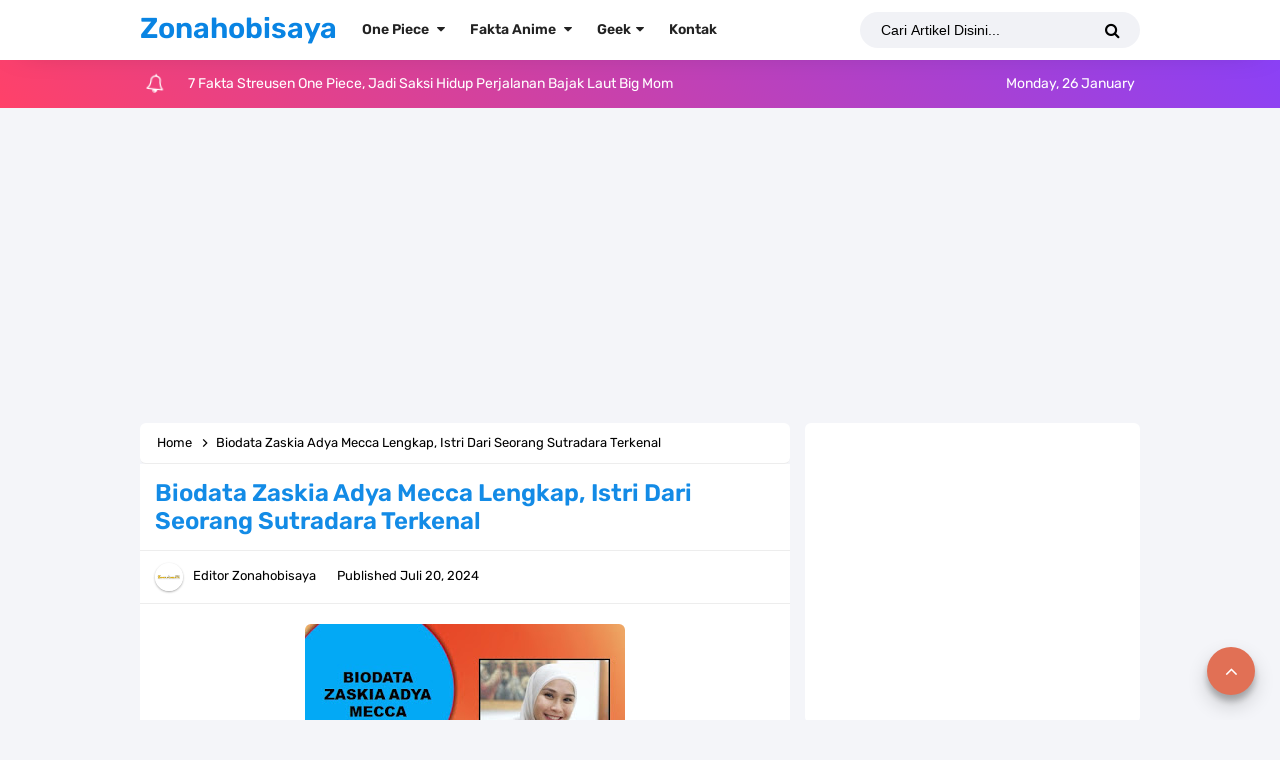

--- FILE ---
content_type: text/html; charset=UTF-8
request_url: https://www.zonahobisaya.web.id/2022/02/biodata-zaskia-adya-mecca-lengkap-istri.html
body_size: 41237
content:
<!DOCTYPE html>
<HTML class='ltr no-js rwd item' dir='ltr'>
<head>
<link href='https://www.blogger.com/static/v1/widgets/2944754296-widget_css_bundle.css' rel='stylesheet' type='text/css'/>
<!-- [ Meta Tag SEO ] -->
<meta charset='utf-8'/>
<meta content='width=device-width, initial-scale=1' name='viewport'/>
<meta content='blogger' name='generator'/>
<meta content='text/html; charset=UTF-8' http-equiv='Content-Type'/>
<link href='https://www.blogger.com/openid-server.g' rel='openid.server'/>
<link href='https://www.zonahobisaya.web.id/' rel='openid.delegate'/>
<link href='https://www.zonahobisaya.web.id/2022/02/biodata-zaskia-adya-mecca-lengkap-istri.html' rel='canonical'/>
<title>Biodata Zaskia Adya Mecca Lengkap, Istri Dari Seorang Sutradara Terkenal - Zonahobisaya</title>
<meta content='Ingin tau Biodata Zaskia Adya Mecca, Aktris Sekalius Istri Seorang Sutradara Terkenal. Kalian bisa baca disini' name='description'/>
<script type='application/ld+json'>{ "@context": "https://schema.org", "@type": "WebSite", "url": "https://www.zonahobisaya.web.id/", "potentialAction": { "@type": "SearchAction", "target": "https://www.zonahobisaya.web.id/?q={search_term}", "query-input": "required name=search_term" } }</script>
<meta content='Biodata Zaskia Adya Mecca Lengkap, Istri Dari Seorang Sutradara Terkenal, Zonahobisaya: Biodata Zaskia Adya Mecca Lengkap, Istri Dari Seorang Sutradara Terkenal, Zonahobisaya' name='keywords'/>
<link href='https://www.zonahobisaya.web.id/feeds/posts/default' rel='alternate' title='Zonahobisaya - Atom' type='application/atom+xml'/>
<link href='https://www.zonahobisaya.web.id/feeds/posts/default?alt=rss' rel='alternate' title='Zonahobisaya - RSS' type='application/rss+xml'/>
<link href='https://www.blogger.com/feeds/3346376133658320350/posts/default' rel='alternate' title='Zonahobisaya - Atom' type='application/atom+xml'/>
<link href='https://blogger.googleusercontent.com/img/b/R29vZ2xl/AVvXsEiyoYBi6yD8tY-bm-CFwupwBT3_G5seKCe1jRQQybmpQr98HbXqpF7Pp7IlJkvLEfvsutfjZWpIEMMrP3IBZKAX5tB8rKBDVbDZvtYDFZSC6jbYMM_YwJJH_5ZBG1LDZERS2o-6wDJ5HXsqtRyHqB2y87dD2MIDaW7Jf64ZQd27T_F2G5fYXC7v2TQQAjyf/s72-c/0.jpg' rel='image_src'/>
<link href='https://www.zonahobisaya.web.id/2022/02/biodata-zaskia-adya-mecca-lengkap-istri.html' hreflang='x-default' rel='alternate'/>
<link href='/favicon.ico' rel='icon' type='image/x-icon'/>
<link href='https://www.blogger.com/profile/KODE-PROFIL-BLOGGER' rel='publisher'/>
<link href='https://www.blogger.com/profile/KODE-PROFIL-BLOGGER' rel='author'/>
<link href='https://www.blogger.com/profile/KODE-PROFIL-BLOGGER' rel='me'/>
<meta content='KODE-VALIDASI-GOOGLE-WEBMASTER' name='google-site-verification'/>
<meta content='KODE-VALIDASI-BING-WEBMASTER' name='msvalidate.01'/>
<meta content='Indonesia' name='geo.placename'/>
<meta content='NAMA-ADMIN' name='Author'/>
<meta content='general' name='rating'/>
<meta content='id' name='geo.country'/>
<!-- [ Social Media Meta Tag ] -->
<meta content='Biodata Zaskia Adya Mecca Lengkap, Istri Dari Seorang Sutradara Terkenal' property='og:title'/>
<meta content='https://www.zonahobisaya.web.id/2022/02/biodata-zaskia-adya-mecca-lengkap-istri.html' property='og:url'/>
<meta content='article' property='og:type'/>
<meta content='Zonahobisaya' property='og:site_name'/>
<meta content='Ingin tau Biodata Zaskia Adya Mecca, Aktris Sekalius Istri Seorang Sutradara Terkenal. Kalian bisa baca disini' property='og:description'/>
<meta content='https://blogger.googleusercontent.com/img/b/R29vZ2xl/AVvXsEiyoYBi6yD8tY-bm-CFwupwBT3_G5seKCe1jRQQybmpQr98HbXqpF7Pp7IlJkvLEfvsutfjZWpIEMMrP3IBZKAX5tB8rKBDVbDZvtYDFZSC6jbYMM_YwJJH_5ZBG1LDZERS2o-6wDJ5HXsqtRyHqB2y87dD2MIDaW7Jf64ZQd27T_F2G5fYXC7v2TQQAjyf/s320/0.jpg' property='og:image'/>
<meta content='https://www.facebook.com/PROFIL-FACEBOOK' property='article:author'/>
<meta content='https://www.facebook.com/FAN-PAGE-FACEBOOK' property='article:publisher'/>
<meta content='KODE-APLIKASI-FACEBOOK' property='fb:app_id'/>
<meta content='KODE-ADMIN-FACEBOOK' property='fb:admins'/>
<meta content='en_US' property='og:locale'/>
<meta content='en_GB' property='og:locale:alternate'/>
<meta content='id_ID' property='og:locale:alternate'/>
<meta content='summary' name='twitter:card'/>
<meta content='Zonahobisaya: Biodata Zaskia Adya Mecca Lengkap, Istri Dari Seorang Sutradara Terkenal' name='twitter:title'/>
<meta content='USER-TWITTER' name='twitter:site'/>
<meta content='USER-TWITTER' name='twitter:creator'/>
<meta content='summary_large_image' name='twitter:card'/>
<meta content='summary_large_image' name='twitter:card'/>
<link href='//ajax.googleapis.com' rel='dns-prefetch'/>
<link href='//www.google-analytics.com' rel='dns-prefetch'/>
<link href='//googleads.g.doubleclick.net' rel='dns-prefetch'/>
<link href='//www.googletagservices.com' rel='dns-prefetch'/>
<link href='//pagead2.googlesyndication.com' rel='dns-prefetch'/>
<link href='//maxcdn.bootstrapcdn.com' rel='dns-prefetch'/>
<link href='//adservice.google.ca' rel='dns-prefetch'/>
<link href='//adservice.google.com' rel='dns-prefetch'/>
<link href='//resources.blogblog.com' rel='dns-prefetch'/>
<link href='//fonts.googleapis.com' rel='dns-prefetch'/>
<link href='//1.bp.blogspot.com' rel='dns-prefetch'/>
<link href='//2.bp.blogspot.com' rel='dns-prefetch'/>
<link href='//3.bp.blogspot.com' rel='dns-prefetch'/>
<link href='//4.bp.blogspot.com' rel='dns-prefetch'/>
<link href='//disqus.com' rel='dns-prefetch'/>
<link href='//github.com' rel='dns-prefetch'/>
<link href='//cdn.jsdelivr.net' rel='dns-prefetch'/>
<link href='//fontawesome.com' rel='dns-prefetch'/>
<link href='//www.sharethis.com' rel='dns-prefetch'/>
<link href='//cdn.jsdelivr.net' rel='dns-prefetch'/>
<style type="text/css"><!-- /* 
<style id='page-skin-1' type='text/css'><!--
/*
Name             : New Simplify 2 Responsive
Theme Published  : June 2016
Theme Updated    : June 2022
Type             : Disqus Comment
Designer         : Idntheme
Published url    : www.idntheme.com
Thanks to        : All supported
License          : Premium Version
*/
/* CSS Reset */
html,body,div,span,applet,object,iframe,h1,h2,h3,h4,h5,h6,p,blockquote,pre,a,abbr,acronym,address,big,cite,code,del,dfn,em,img,ins,kbd,q,s,samp,small,strike,strong,sub,sup,tt,var,b,u,i,center,dl,dt,dd,ol,ul,li,fieldset,form,label,legend,table,caption,tbody,tfoot,thead,tr,th,td,article,aside,canvas,details,embed,figure,figcaption,footer,header,hgroup,menu,nav,output,ruby,section,summary,time,mark,audio,video,adnav,adheader{margin:0;padding:0;border:0;font-size:100%;font:inherit;vertical-align:baseline;}article,aside,details,figcaption,figure,footer,header,hgroup,menu,nav,section,adnav,adheader{display:block;}body{line-height:1;display:block;}*{margin:0;padding:0;}html{display:block;}ol,ul{list-style:none;}blockquote,q{quotes:none;}blockquote:before,blockquote:after,q:before,q:after{background:transparent;}table{border-collapse:collapse;border-spacing:0;}*,*:before,*:after{-webkit-box-sizing:border-box;-moz-box-sizing:border-box;box-sizing:border-box}
/* Body Layout */
body#layout ul,#layout ul{display:none}body#layout #outer-wrapper,body#layout .post-inner,body#layout .sidebar,body#layout .sidebartop{padding:0}body#layout #wrapper,body#layout .post-inner,body#layout .sidebar-inner{padding:0}body#layout .header-wrapper{margin-top:0}body#layout #header{min-height:0;width:100%}body#layout #headerdua{width:30%;float:left}#layout,#layout .widget-content,#layout .add_widget{border:none}body#layout .add_widget{border:1px solid #ddd}#layout .add_widget a{color:#111}#layout #header{min-height:0;width:100%;margin:10px 0 0 0}#layout #footer-wrapperx .footer-column{width:33.33%;float:left}#layout #main-wrapper{width:70%;float:left}#layout #sidebar-wrapper{width:30%;left:0;padding:0;float:right}#layout .draggable-widget .widget-wrap2{background:#c1cfd9}#layout #banner,#layout #banner2{background-color:#444;padding:20px 0!important;margin-bottom:20px}#layout #banner .widget,#layout #banner2 .widget{width:80%;margin:5px auto!important;overflow:hidden;float:none}#layout #banner .add_widget,#layout #banner2 .add_widget{width:80%;margin:5px auto!important;overflow:hidden;float:none}#footer-xwidget .footer-widget{width:31.7%;float:left;margin-left:10px}#footer-wrapperx{overflow:hidden;margin:0 auto 20px auto;padding:20px 0 0}#layout #footer-wrapperx #column1,#layout #footer-wrapperx #column2{margin:0}
/* Layout */
body{background:#f4f5f9;font-family:'Rubik',sans-serif;font-size:16px;font-weight:400;text-align:left;color:#000;margin:0;padding:0}.navbar,.post-feeds,.feed-links{display:none}.section,.widget{margin:0;padding:0}strong,b{font-weight:600;padding:0}cite,em,i{font-style:italic}a{color:#0984e3;text-decoration:none;transition:all .3s}a:hover{color:#0a79cf}a img{border:none;border-width:0;outline:none}img{max-width:100%;height:auto;vertical-align:middle;border:0}abbr,acronym{border-bottom:1px dotted;cursor:help}sup,sub{vertical-align:baseline;position:relative;top:-.4em;font-size:86%}sub{top:.4em}small{font-size:86%}kbd{display:inline-block;font-size:90%;color:#138be6}mark{background-color:#ffce00;color:#182025}p,blockquote,pre,table,figure,hr,form,ol,ul,dl{margin:1.5em 0}hr{height:1px;border:none;background-color:#999}code,kbd,pre,samp{font-family:monospace,monospace}pre{white-space:pre;word-wrap:normal;overflow:auto;font-size:13px;margin:0}*:focus{outline:0!important}.post-body blockquote{font-size:100%;border-left:none;padding:40px 25px 30px;margin:20px 0 10px;position:relative;text-align:center;clear:both;border-top:4px solid rgba(0,0,0,0.05);border-bottom:4px solid rgba(0,0,0,0.05)}.post-body blockquote:before{content:'\f10e';position:absolute;top:0;left:0;right:0;margin:auto;margin-top:-25px;font-size:20px;font-family:FontAwesome;color:#444;display:block;width:50px;height:50px;background:#fff;line-height:50px}h1,h2,h3,h4,h5,h6{font-weight:600;line-height:normal}h1{font-size:190%}h2{font-size:170%}h3{font-size:150%}h4{font-size:130%}h5{font-size:110%}h6{font-size:100%}h1,h2,h3,h4,h5,h6{font-weight:600;line-height:1.2;margin:0 0 10px}h1{font-size:200%}h2{font-size:180%}h3{font-size:160%}h4{font-size:140%}h5{font-size:120%}h6{font-size:100%}.post-body h1{font-size:190%}.post-body h2{font-size:170%}.post-body h3{font-size:150%;line-height:normal}.post-body h4{font-size:130%;line-height:normal}.post-body h5{font-size:110%}.post-body h6{font-size:100%}.post-body h1 b,.post-body h2 b,.post-body h3 b,.post-body h4 b,.post-body h5 b,.post-body h6 b{font-weight:600}input,button,select,textarea{font-size:100%;line-height:normal;vertical-align:baseline}textarea{display:block;box-sizing:border-box}input.placeholder_text,textarea.placeholder_text{color:#888}input::-webkit-input-placeholder,textarea::-webkit-input-placeholder,input:-moz-placeholder,textarea:-moz-placeholder,input.placeholder_text,textarea.placeholder_text{color:#444}[placeholder]:focus::-webkit-input-placeholder{transition:opacity .5s .5s ease;opacity:0}.post ul li span{position:relative;display:block;padding:0;margin:.5em 0 .5em 2em;text-decoration:none}ol{counter-reset:li;list-style:none;padding:0;margin:0}ol ol{margin:0 0 0 2em}.post ol li{position:relative;display:block;padding:0;margin:.1em 0 0 1.5em;background:#fff;text-decoration:none}.post ol li:before{content:counter(li);counter-increment:li;position:absolute;left:-2em;height:2em;width:2em;text-align:center}.post-body ul{list-style:square;position:relative;display:block;padding:0;margin:.5em 0 .5em 1.5em;text-decoration:none}
/* Post Table */
.post-body table{width:100%;max-width:100%;border-radius:3px;overflow:hidden}.post-body table td,.post-body table caption{border:1px solid rgba(0,0,0,0.05);padding:8px 14px;text-align:left;vertical-align:top;color:#000;font-size:.9rem}.post-body table td:first-child{border-right:0}.post-body table th{background:#fff;color:#000;border:1px solid rgba(0,0,0,0.07);border-bottom:0;padding:10px 15px;text-align:left;vertical-align:top;font-size:15px;font-weight:600}.post-body table.tr-caption-container{border:0;margin:0}.post-body table caption{border:none;font-style:italic}.post-body td,.post-body th{vertical-align:top;text-align:left;font-size:13px;padding:3px 5px;border:0}.post-body td a[target="_blank"]:after{margin-left:5px}.post-body table.tr-caption-container td{border:0;padding:0;background:#fff;line-height:17px;overflow:hidden;text-align:center;text-overflow:ellipsis;white-space:nowrap;font-weight:600;color:#57606f}.post-body table.tr-caption-container,.post-body table.tr-caption-container img,.post-body img{max-width:100%;height:auto}.post-body table tr td:nth-of-type(even){border-left:1px solid rgba(0,0,0,0.03)}.post-body table tr th:nth-of-type(even){border-left:1px solid rgba(255,255,255,0.03)}
.sr {visibility:hidden;width:0;height:0;}.clear{clear:both}html{-webkit-font-smoothing:antialiased;}::selection{background:#216fdb;color:#fff;text-shadow:none}.post-body::selection {background:#216fdb;color:#fff}
/* Google Fonts */
@font-face{font-family:'Rubik';font-style:italic;font-weight:400;font-display:swap;src:url(https://fonts.gstatic.com/s/rubik/v20/iJWEBXyIfDnIV7nEnXO61F3f.woff2) format('woff2');unicode-range:U+0460-052F,U+1C80-1C88,U+20B4,U+2DE0-2DFF,U+A640-A69F,U+FE2E-FE2F}@font-face{font-family:'Rubik';font-style:italic;font-weight:400;font-display:swap;src:url(https://fonts.gstatic.com/s/rubik/v20/iJWEBXyIfDnIV7nEnXq61F3f.woff2) format('woff2');unicode-range:U+0301,U+0400-045F,U+0490-0491,U+04B0-04B1,U+2116}@font-face{font-family:'Rubik';font-style:italic;font-weight:400;font-display:swap;src:url(https://fonts.gstatic.com/s/rubik/v20/iJWEBXyIfDnIV7nEnXy61F3f.woff2) format('woff2');unicode-range:U+0590-05FF,U+200C-2010,U+20AA,U+25CC,U+FB1D-FB4F}@font-face{font-family:'Rubik';font-style:italic;font-weight:400;font-display:swap;src:url(https://fonts.gstatic.com/s/rubik/v20/iJWEBXyIfDnIV7nEnXC61F3f.woff2) format('woff2');unicode-range:U+0100-024F,U+0259,U+1E00-1EFF,U+2020,U+20A0-20AB,U+20AD-20CF,U+2113,U+2C60-2C7F,U+A720-A7FF}@font-face{font-family:'Rubik';font-style:italic;font-weight:400;font-display:swap;src:url(https://fonts.gstatic.com/s/rubik/v20/iJWEBXyIfDnIV7nEnX661A.woff2) format('woff2');unicode-range:U+0000-00FF,U+0131,U+0152-0153,U+02BB-02BC,U+02C6,U+02DA,U+02DC,U+2000-206F,U+2074,U+20AC,U+2122,U+2191,U+2193,U+2212,U+2215,U+FEFF,U+FFFD}@font-face{font-family:'Rubik';font-style:italic;font-weight:600;font-display:swap;src:url(https://fonts.gstatic.com/s/rubik/v20/iJWEBXyIfDnIV7nEnXO61F3f.woff2) format('woff2');unicode-range:U+0460-052F,U+1C80-1C88,U+20B4,U+2DE0-2DFF,U+A640-A69F,U+FE2E-FE2F}@font-face{font-family:'Rubik';font-style:italic;font-weight:600;font-display:swap;src:url(https://fonts.gstatic.com/s/rubik/v20/iJWEBXyIfDnIV7nEnXq61F3f.woff2) format('woff2');unicode-range:U+0301,U+0400-045F,U+0490-0491,U+04B0-04B1,U+2116}@font-face{font-family:'Rubik';font-style:italic;font-weight:600;font-display:swap;src:url(https://fonts.gstatic.com/s/rubik/v20/iJWEBXyIfDnIV7nEnXy61F3f.woff2) format('woff2');unicode-range:U+0590-05FF,U+200C-2010,U+20AA,U+25CC,U+FB1D-FB4F}@font-face{font-family:'Rubik';font-style:italic;font-weight:600;font-display:swap;src:url(https://fonts.gstatic.com/s/rubik/v20/iJWEBXyIfDnIV7nEnXC61F3f.woff2) format('woff2');unicode-range:U+0100-024F,U+0259,U+1E00-1EFF,U+2020,U+20A0-20AB,U+20AD-20CF,U+2113,U+2C60-2C7F,U+A720-A7FF}@font-face{font-family:'Rubik';font-style:italic;font-weight:600;font-display:swap;src:url(https://fonts.gstatic.com/s/rubik/v20/iJWEBXyIfDnIV7nEnX661A.woff2) format('woff2');unicode-range:U+0000-00FF,U+0131,U+0152-0153,U+02BB-02BC,U+02C6,U+02DA,U+02DC,U+2000-206F,U+2074,U+20AC,U+2122,U+2191,U+2193,U+2212,U+2215,U+FEFF,U+FFFD}@font-face{font-family:'Rubik';font-style:normal;font-weight:400;font-display:swap;src:url(https://fonts.gstatic.com/s/rubik/v20/iJWKBXyIfDnIV7nMrXyi0A.woff2) format('woff2');unicode-range:U+0460-052F,U+1C80-1C88,U+20B4,U+2DE0-2DFF,U+A640-A69F,U+FE2E-FE2F}@font-face{font-family:'Rubik';font-style:normal;font-weight:400;font-display:swap;src:url(https://fonts.gstatic.com/s/rubik/v20/iJWKBXyIfDnIV7nFrXyi0A.woff2) format('woff2');unicode-range:U+0301,U+0400-045F,U+0490-0491,U+04B0-04B1,U+2116}@font-face{font-family:'Rubik';font-style:normal;font-weight:400;font-display:swap;src:url(https://fonts.gstatic.com/s/rubik/v20/iJWKBXyIfDnIV7nDrXyi0A.woff2) format('woff2');unicode-range:U+0590-05FF,U+200C-2010,U+20AA,U+25CC,U+FB1D-FB4F}@font-face{font-family:'Rubik';font-style:normal;font-weight:400;font-display:swap;src:url(https://fonts.gstatic.com/s/rubik/v20/iJWKBXyIfDnIV7nPrXyi0A.woff2) format('woff2');unicode-range:U+0100-024F,U+0259,U+1E00-1EFF,U+2020,U+20A0-20AB,U+20AD-20CF,U+2113,U+2C60-2C7F,U+A720-A7FF}@font-face{font-family:'Rubik';font-style:normal;font-weight:400;font-display:swap;src:url(https://fonts.gstatic.com/s/rubik/v20/iJWKBXyIfDnIV7nBrXw.woff2) format('woff2');unicode-range:U+0000-00FF,U+0131,U+0152-0153,U+02BB-02BC,U+02C6,U+02DA,U+02DC,U+2000-206F,U+2074,U+20AC,U+2122,U+2191,U+2193,U+2212,U+2215,U+FEFF,U+FFFD}@font-face{font-family:'Rubik';font-style:normal;font-weight:600;font-display:swap;src:url(https://fonts.gstatic.com/s/rubik/v20/iJWKBXyIfDnIV7nMrXyi0A.woff2) format('woff2');unicode-range:U+0460-052F,U+1C80-1C88,U+20B4,U+2DE0-2DFF,U+A640-A69F,U+FE2E-FE2F}@font-face{font-family:'Rubik';font-style:normal;font-weight:600;font-display:swap;src:url(https://fonts.gstatic.com/s/rubik/v20/iJWKBXyIfDnIV7nFrXyi0A.woff2) format('woff2');unicode-range:U+0301,U+0400-045F,U+0490-0491,U+04B0-04B1,U+2116}@font-face{font-family:'Rubik';font-style:normal;font-weight:600;font-display:swap;src:url(https://fonts.gstatic.com/s/rubik/v20/iJWKBXyIfDnIV7nDrXyi0A.woff2) format('woff2');unicode-range:U+0590-05FF,U+200C-2010,U+20AA,U+25CC,U+FB1D-FB4F}@font-face{font-family:'Rubik';font-style:normal;font-weight:600;font-display:swap;src:url(https://fonts.gstatic.com/s/rubik/v20/iJWKBXyIfDnIV7nPrXyi0A.woff2) format('woff2');unicode-range:U+0100-024F,U+0259,U+1E00-1EFF,U+2020,U+20A0-20AB,U+20AD-20CF,U+2113,U+2C60-2C7F,U+A720-A7FF}@font-face{font-family:'Rubik';font-style:normal;font-weight:600;font-display:swap;src:url(https://fonts.gstatic.com/s/rubik/v20/iJWKBXyIfDnIV7nBrXw.woff2) format('woff2');unicode-range:U+0000-00FF,U+0131,U+0152-0153,U+02BB-02BC,U+02C6,U+02DA,U+02DC,U+2000-206F,U+2074,U+20AC,U+2122,U+2191,U+2193,U+2212,U+2215,U+FEFF,U+FFFD}
/* Fontawesome */
@font-face{font-family:'FontAwesome';src:url('https://maxcdn.bootstrapcdn.com/font-awesome/4.7.0/fonts/fontawesome-webfont.eot?v=4.7.0');src:url('https://maxcdn.bootstrapcdn.com/font-awesome/4.7.0/fonts/fontawesome-webfont.eot?#iefix&v=4.7.0') format('embedded-opentype'),url('https://maxcdn.bootstrapcdn.com/font-awesome/4.7.0/fonts/fontawesome-webfont.woff2?v=4.7.0') format('woff2'),url('https://maxcdn.bootstrapcdn.com/font-awesome/4.7.0/fonts/fontawesome-webfont.woff?v=4.7.0') format('woff'),url('https://maxcdn.bootstrapcdn.com/font-awesome/4.7.0/fonts/fontawesome-webfont.ttf?v=4.7.0') format('truetype'),url('https://maxcdn.bootstrapcdn.com/font-awesome/4.7.0/fonts/fontawesome-webfont.svg?v=4.7.0#fontawesomeregular') format('svg');font-weight:normal;font-style:normal}.fa{display:inline-block;font:normal normal normal 14px/1 FontAwesome;font-size:inherit;text-rendering:auto;-webkit-font-smoothing:antialiased;-moz-osx-font-smoothing:grayscale}.fa-lg{font-size:1.33333333em;line-height:.75em;vertical-align:-15%}.fa-2x{font-size:2em}.fa-3x{font-size:3em}.fa-4x{font-size:4em}.fa-5x{font-size:5em}.fa-fw{width:1.28571429em;text-align:center}.fa-ul{padding-left:0;margin-left:2.14285714em;list-style-type:none}.fa-ul>li{position:relative}.fa-li{position:absolute;left:-2.14285714em;width:2.14285714em;top:.14285714em;text-align:center}.fa-li.fa-lg{left:-1.85714286em}.fa-border{padding:.2em .25em .15em;border:solid .08em #eee;border-radius:.1em}.fa-pull-left{float:left}.fa-pull-right{float:right}.fa.fa-pull-left{margin-right:.3em}.fa.fa-pull-right{margin-left:.3em}.pull-right{float:right}.pull-left{float:left}.fa.pull-left{margin-right:.3em}.fa.pull-right{margin-left:.3em}.fa-spin{-webkit-animation:fa-spin 2s infinite linear;animation:fa-spin 2s infinite linear}.fa-pulse{-webkit-animation:fa-spin 1s infinite steps(8);animation:fa-spin 1s infinite steps(8)}@-webkit-keyframes fa-spin{0%{-webkit-transform:rotate(0deg);transform:rotate(0deg)}100%{-webkit-transform:rotate(359deg);transform:rotate(359deg)}}@keyframes fa-spin{0%{-webkit-transform:rotate(0deg);transform:rotate(0deg)}100%{-webkit-transform:rotate(359deg);transform:rotate(359deg)}}.fa-rotate-90{-ms-filter:"progid:DXImageTransform.Microsoft.BasicImage(rotation=1)";-webkit-transform:rotate(90deg);-ms-transform:rotate(90deg);transform:rotate(90deg)}.fa-rotate-180{-ms-filter:"progid:DXImageTransform.Microsoft.BasicImage(rotation=2)";-webkit-transform:rotate(180deg);-ms-transform:rotate(180deg);transform:rotate(180deg)}.fa-rotate-270{-ms-filter:"progid:DXImageTransform.Microsoft.BasicImage(rotation=3)";-webkit-transform:rotate(270deg);-ms-transform:rotate(270deg);transform:rotate(270deg)}.fa-flip-horizontal{-ms-filter:"progid:DXImageTransform.Microsoft.BasicImage(rotation=0, mirror=1)";-webkit-transform:scale(-1, 1);-ms-transform:scale(-1, 1);transform:scale(-1, 1)}.fa-flip-vertical{-ms-filter:"progid:DXImageTransform.Microsoft.BasicImage(rotation=2, mirror=1)";-webkit-transform:scale(1, -1);-ms-transform:scale(1, -1);transform:scale(1, -1)}:root .fa-rotate-90,:root .fa-rotate-180,:root .fa-rotate-270,:root .fa-flip-horizontal,:root .fa-flip-vertical{filter:none}.fa-stack{position:relative;display:inline-block;width:2em;height:2em;line-height:2em;vertical-align:middle}.fa-stack-1x,.fa-stack-2x{position:absolute;left:0;width:100%;text-align:center}.fa-stack-1x{line-height:inherit}.fa-stack-2x{font-size:2em}.fa-inverse{color:#fff}.fa-glass:before{content:"\f000"}.fa-music:before{content:"\f001"}.fa-search:before{content:"\f002"}.fa-envelope-o:before{content:"\f003"}.fa-heart:before{content:"\f004"}.fa-star:before{content:"\f005"}.fa-star-o:before{content:"\f006"}.fa-user:before{content:"\f007"}.fa-film:before{content:"\f008"}.fa-th-large:before{content:"\f009"}.fa-th:before{content:"\f00a"}.fa-th-list:before{content:"\f00b"}.fa-check:before{content:"\f00c"}.fa-remove:before,.fa-close:before,.fa-times:before{content:"\f00d"}.fa-search-plus:before{content:"\f00e"}.fa-search-minus:before{content:"\f010"}.fa-power-off:before{content:"\f011"}.fa-signal:before{content:"\f012"}.fa-gear:before,.fa-cog:before{content:"\f013"}.fa-trash-o:before{content:"\f014"}.fa-home:before{content:"\f015"}.fa-file-o:before{content:"\f016"}.fa-clock-o:before{content:"\f017"}.fa-road:before{content:"\f018"}.fa-download:before{content:"\f019"}.fa-arrow-circle-o-down:before{content:"\f01a"}.fa-arrow-circle-o-up:before{content:"\f01b"}.fa-inbox:before{content:"\f01c"}.fa-play-circle-o:before{content:"\f01d"}.fa-rotate-right:before,.fa-repeat:before{content:"\f01e"}.fa-refresh:before{content:"\f021"}.fa-list-alt:before{content:"\f022"}.fa-lock:before{content:"\f023"}.fa-flag:before{content:"\f024"}.fa-headphones:before{content:"\f025"}.fa-volume-off:before{content:"\f026"}.fa-volume-down:before{content:"\f027"}.fa-volume-up:before{content:"\f028"}.fa-qrcode:before{content:"\f029"}.fa-barcode:before{content:"\f02a"}.fa-tag:before{content:"\f02b"}.fa-tags:before{content:"\f02c"}.fa-book:before{content:"\f02d"}.fa-bookmark:before{content:"\f02e"}.fa-print:before{content:"\f02f"}.fa-camera:before{content:"\f030"}.fa-font:before{content:"\f031"}.fa-bold:before{content:"\f032"}.fa-italic:before{content:"\f033"}.fa-text-height:before{content:"\f034"}.fa-text-width:before{content:"\f035"}.fa-align-left:before{content:"\f036"}.fa-align-center:before{content:"\f037"}.fa-align-right:before{content:"\f038"}.fa-align-justify:before{content:"\f039"}.fa-list:before{content:"\f03a"}.fa-dedent:before,.fa-outdent:before{content:"\f03b"}.fa-indent:before{content:"\f03c"}.fa-video-camera:before{content:"\f03d"}.fa-photo:before,.fa-image:before,.fa-picture-o:before{content:"\f03e"}.fa-pencil:before{content:"\f040"}.fa-map-marker:before{content:"\f041"}.fa-adjust:before{content:"\f042"}.fa-tint:before{content:"\f043"}.fa-edit:before,.fa-pencil-square-o:before{content:"\f044"}.fa-share-square-o:before{content:"\f045"}.fa-check-square-o:before{content:"\f046"}.fa-arrows:before{content:"\f047"}.fa-step-backward:before{content:"\f048"}.fa-fast-backward:before{content:"\f049"}.fa-backward:before{content:"\f04a"}.fa-play:before{content:"\f04b"}.fa-pause:before{content:"\f04c"}.fa-stop:before{content:"\f04d"}.fa-forward:before{content:"\f04e"}.fa-fast-forward:before{content:"\f050"}.fa-step-forward:before{content:"\f051"}.fa-eject:before{content:"\f052"}.fa-chevron-left:before{content:"\f053"}.fa-chevron-right:before{content:"\f054"}.fa-plus-circle:before{content:"\f055"}.fa-minus-circle:before{content:"\f056"}.fa-times-circle:before{content:"\f057"}.fa-check-circle:before{content:"\f058"}.fa-question-circle:before{content:"\f059"}.fa-info-circle:before{content:"\f05a"}.fa-crosshairs:before{content:"\f05b"}.fa-times-circle-o:before{content:"\f05c"}.fa-check-circle-o:before{content:"\f05d"}.fa-ban:before{content:"\f05e"}.fa-arrow-left:before{content:"\f060"}.fa-arrow-right:before{content:"\f061"}.fa-arrow-up:before{content:"\f062"}.fa-arrow-down:before{content:"\f063"}.fa-mail-forward:before,.fa-share:before{content:"\f064"}.fa-expand:before{content:"\f065"}.fa-compress:before{content:"\f066"}.fa-plus:before{content:"\f067"}.fa-minus:before{content:"\f068"}.fa-asterisk:before{content:"\f069"}.fa-exclamation-circle:before{content:"\f06a"}.fa-gift:before{content:"\f06b"}.fa-leaf:before{content:"\f06c"}.fa-fire:before{content:"\f06d"}.fa-eye:before{content:"\f06e"}.fa-eye-slash:before{content:"\f070"}.fa-warning:before,.fa-exclamation-triangle:before{content:"\f071"}.fa-plane:before{content:"\f072"}.fa-calendar:before{content:"\f073"}.fa-random:before{content:"\f074"}.fa-comment:before{content:"\f075"}.fa-magnet:before{content:"\f076"}.fa-chevron-up:before{content:"\f077"}.fa-chevron-down:before{content:"\f078"}.fa-retweet:before{content:"\f079"}.fa-shopping-cart:before{content:"\f07a"}.fa-folder:before{content:"\f07b"}.fa-folder-open:before{content:"\f07c"}.fa-arrows-v:before{content:"\f07d"}.fa-arrows-h:before{content:"\f07e"}.fa-bar-chart-o:before,.fa-bar-chart:before{content:"\f080"}.fa-twitter-square:before{content:"\f081"}.fa-facebook-square:before{content:"\f082"}.fa-camera-retro:before{content:"\f083"}.fa-key:before{content:"\f084"}.fa-gears:before,.fa-cogs:before{content:"\f085"}.fa-comments:before{content:"\f086"}.fa-thumbs-o-up:before{content:"\f087"}.fa-thumbs-o-down:before{content:"\f088"}.fa-star-half:before{content:"\f089"}.fa-heart-o:before{content:"\f08a"}.fa-sign-out:before{content:"\f08b"}.fa-linkedin-square:before{content:"\f08c"}.fa-thumb-tack:before{content:"\f08d"}.fa-external-link:before{content:"\f08e"}.fa-sign-in:before{content:"\f090"}.fa-trophy:before{content:"\f091"}.fa-github-square:before{content:"\f092"}.fa-upload:before{content:"\f093"}.fa-lemon-o:before{content:"\f094"}.fa-phone:before{content:"\f095"}.fa-square-o:before{content:"\f096"}.fa-bookmark-o:before{content:"\f097"}.fa-phone-square:before{content:"\f098"}.fa-twitter:before{content:"\f099"}.fa-facebook-f:before,.fa-facebook:before{content:"\f09a"}.fa-github:before{content:"\f09b"}.fa-unlock:before{content:"\f09c"}.fa-credit-card:before{content:"\f09d"}.fa-feed:before,.fa-rss:before{content:"\f09e"}.fa-hdd-o:before{content:"\f0a0"}.fa-bullhorn:before{content:"\f0a1"}.fa-bell:before{content:"\f0f3"}.fa-certificate:before{content:"\f0a3"}.fa-hand-o-right:before{content:"\f0a4"}.fa-hand-o-left:before{content:"\f0a5"}.fa-hand-o-up:before{content:"\f0a6"}.fa-hand-o-down:before{content:"\f0a7"}.fa-arrow-circle-left:before{content:"\f0a8"}.fa-arrow-circle-right:before{content:"\f0a9"}.fa-arrow-circle-up:before{content:"\f0aa"}.fa-arrow-circle-down:before{content:"\f0ab"}.fa-globe:before{content:"\f0ac"}.fa-wrench:before{content:"\f0ad"}.fa-tasks:before{content:"\f0ae"}.fa-filter:before{content:"\f0b0"}.fa-briefcase:before{content:"\f0b1"}.fa-arrows-alt:before{content:"\f0b2"}.fa-group:before,.fa-users:before{content:"\f0c0"}.fa-chain:before,.fa-link:before{content:"\f0c1"}.fa-cloud:before{content:"\f0c2"}.fa-flask:before{content:"\f0c3"}.fa-cut:before,.fa-scissors:before{content:"\f0c4"}.fa-copy:before,.fa-files-o:before{content:"\f0c5"}.fa-paperclip:before{content:"\f0c6"}.fa-save:before,.fa-floppy-o:before{content:"\f0c7"}.fa-square:before{content:"\f0c8"}.fa-navicon:before,.fa-reorder:before,.fa-bars:before{content:"\f0c9"}.fa-list-ul:before{content:"\f0ca"}.fa-list-ol:before{content:"\f0cb"}.fa-strikethrough:before{content:"\f0cc"}.fa-underline:before{content:"\f0cd"}.fa-table:before{content:"\f0ce"}.fa-magic:before{content:"\f0d0"}.fa-truck:before{content:"\f0d1"}.fa-pinterest:before{content:"\f0d2"}.fa-pinterest-square:before{content:"\f0d3"}.fa-google-plus-square:before{content:"\f0d4"}.fa-google-plus:before{content:"\f0d5"}.fa-money:before{content:"\f0d6"}.fa-caret-down:before{content:"\f0d7"}.fa-caret-up:before{content:"\f0d8"}.fa-caret-left:before{content:"\f0d9"}.fa-caret-right:before{content:"\f0da"}.fa-columns:before{content:"\f0db"}.fa-unsorted:before,.fa-sort:before{content:"\f0dc"}.fa-sort-down:before,.fa-sort-desc:before{content:"\f0dd"}.fa-sort-up:before,.fa-sort-asc:before{content:"\f0de"}.fa-envelope:before{content:"\f0e0"}.fa-linkedin:before{content:"\f0e1"}.fa-rotate-left:before,.fa-undo:before{content:"\f0e2"}.fa-legal:before,.fa-gavel:before{content:"\f0e3"}.fa-dashboard:before,.fa-tachometer:before{content:"\f0e4"}.fa-comment-o:before{content:"\f0e5"}.fa-comments-o:before{content:"\f0e6"}.fa-flash:before,.fa-bolt:before{content:"\f0e7"}.fa-sitemap:before{content:"\f0e8"}.fa-umbrella:before{content:"\f0e9"}.fa-paste:before,.fa-clipboard:before{content:"\f0ea"}.fa-lightbulb-o:before{content:"\f0eb"}.fa-exchange:before{content:"\f0ec"}.fa-cloud-download:before{content:"\f0ed"}.fa-cloud-upload:before{content:"\f0ee"}.fa-user-md:before{content:"\f0f0"}.fa-stethoscope:before{content:"\f0f1"}.fa-suitcase:before{content:"\f0f2"}.fa-bell-o:before{content:"\f0a2"}.fa-coffee:before{content:"\f0f4"}.fa-cutlery:before{content:"\f0f5"}.fa-file-text-o:before{content:"\f0f6"}.fa-building-o:before{content:"\f0f7"}.fa-hospital-o:before{content:"\f0f8"}.fa-ambulance:before{content:"\f0f9"}.fa-medkit:before{content:"\f0fa"}.fa-fighter-jet:before{content:"\f0fb"}.fa-beer:before{content:"\f0fc"}.fa-h-square:before{content:"\f0fd"}.fa-plus-square:before{content:"\f0fe"}.fa-angle-double-left:before{content:"\f100"}.fa-angle-double-right:before{content:"\f101"}.fa-angle-double-up:before{content:"\f102"}.fa-angle-double-down:before{content:"\f103"}.fa-angle-left:before{content:"\f104"}.fa-angle-right:before{content:"\f105"}.fa-angle-up:before{content:"\f106"}.fa-angle-down:before{content:"\f107"}.fa-desktop:before{content:"\f108"}.fa-laptop:before{content:"\f109"}.fa-tablet:before{content:"\f10a"}.fa-mobile-phone:before,.fa-mobile:before{content:"\f10b"}.fa-circle-o:before{content:"\f10c"}.fa-quote-left:before{content:"\f10d"}.fa-quote-right:before{content:"\f10e"}.fa-spinner:before{content:"\f110"}.fa-circle:before{content:"\f111"}.fa-mail-reply:before,.fa-reply:before{content:"\f112"}.fa-github-alt:before{content:"\f113"}.fa-folder-o:before{content:"\f114"}.fa-folder-open-o:before{content:"\f115"}.fa-smile-o:before{content:"\f118"}.fa-frown-o:before{content:"\f119"}.fa-meh-o:before{content:"\f11a"}.fa-gamepad:before{content:"\f11b"}.fa-keyboard-o:before{content:"\f11c"}.fa-flag-o:before{content:"\f11d"}.fa-flag-checkered:before{content:"\f11e"}.fa-terminal:before{content:"\f120"}.fa-code:before{content:"\f121"}.fa-mail-reply-all:before,.fa-reply-all:before{content:"\f122"}.fa-star-half-empty:before,.fa-star-half-full:before,.fa-star-half-o:before{content:"\f123"}.fa-location-arrow:before{content:"\f124"}.fa-crop:before{content:"\f125"}.fa-code-fork:before{content:"\f126"}.fa-unlink:before,.fa-chain-broken:before{content:"\f127"}.fa-question:before{content:"\f128"}.fa-info:before{content:"\f129"}.fa-exclamation:before{content:"\f12a"}.fa-superscript:before{content:"\f12b"}.fa-subscript:before{content:"\f12c"}.fa-eraser:before{content:"\f12d"}.fa-puzzle-piece:before{content:"\f12e"}.fa-microphone:before{content:"\f130"}.fa-microphone-slash:before{content:"\f131"}.fa-shield:before{content:"\f132"}.fa-calendar-o:before{content:"\f133"}.fa-fire-extinguisher:before{content:"\f134"}.fa-rocket:before{content:"\f135"}.fa-maxcdn:before{content:"\f136"}.fa-chevron-circle-left:before{content:"\f137"}.fa-chevron-circle-right:before{content:"\f138"}.fa-chevron-circle-up:before{content:"\f139"}.fa-chevron-circle-down:before{content:"\f13a"}.fa-html5:before{content:"\f13b"}.fa-css3:before{content:"\f13c"}.fa-anchor:before{content:"\f13d"}.fa-unlock-alt:before{content:"\f13e"}.fa-bullseye:before{content:"\f140"}.fa-ellipsis-h:before{content:"\f141"}.fa-ellipsis-v:before{content:"\f142"}.fa-rss-square:before{content:"\f143"}.fa-play-circle:before{content:"\f144"}.fa-ticket:before{content:"\f145"}.fa-minus-square:before{content:"\f146"}.fa-minus-square-o:before{content:"\f147"}.fa-level-up:before{content:"\f148"}.fa-level-down:before{content:"\f149"}.fa-check-square:before{content:"\f14a"}.fa-pencil-square:before{content:"\f14b"}.fa-external-link-square:before{content:"\f14c"}.fa-share-square:before{content:"\f14d"}.fa-compass:before{content:"\f14e"}.fa-toggle-down:before,.fa-caret-square-o-down:before{content:"\f150"}.fa-toggle-up:before,.fa-caret-square-o-up:before{content:"\f151"}.fa-toggle-right:before,.fa-caret-square-o-right:before{content:"\f152"}.fa-euro:before,.fa-eur:before{content:"\f153"}.fa-gbp:before{content:"\f154"}.fa-dollar:before,.fa-usd:before{content:"\f155"}.fa-rupee:before,.fa-inr:before{content:"\f156"}.fa-cny:before,.fa-rmb:before,.fa-yen:before,.fa-jpy:before{content:"\f157"}.fa-ruble:before,.fa-rouble:before,.fa-rub:before{content:"\f158"}.fa-won:before,.fa-krw:before{content:"\f159"}.fa-bitcoin:before,.fa-btc:before{content:"\f15a"}.fa-file:before{content:"\f15b"}.fa-file-text:before{content:"\f15c"}.fa-sort-alpha-asc:before{content:"\f15d"}.fa-sort-alpha-desc:before{content:"\f15e"}.fa-sort-amount-asc:before{content:"\f160"}.fa-sort-amount-desc:before{content:"\f161"}.fa-sort-numeric-asc:before{content:"\f162"}.fa-sort-numeric-desc:before{content:"\f163"}.fa-thumbs-up:before{content:"\f164"}.fa-thumbs-down:before{content:"\f165"}.fa-youtube-square:before{content:"\f166"}.fa-youtube:before{content:"\f167"}.fa-xing:before{content:"\f168"}.fa-xing-square:before{content:"\f169"}.fa-youtube-play:before{content:"\f16a"}.fa-dropbox:before{content:"\f16b"}.fa-stack-overflow:before{content:"\f16c"}.fa-instagram:before{content:"\f16d"}.fa-flickr:before{content:"\f16e"}.fa-adn:before{content:"\f170"}.fa-bitbucket:before{content:"\f171"}.fa-bitbucket-square:before{content:"\f172"}.fa-tumblr:before{content:"\f173"}.fa-tumblr-square:before{content:"\f174"}.fa-long-arrow-down:before{content:"\f175"}.fa-long-arrow-up:before{content:"\f176"}.fa-long-arrow-left:before{content:"\f177"}.fa-long-arrow-right:before{content:"\f178"}.fa-apple:before{content:"\f179"}.fa-windows:before{content:"\f17a"}.fa-android:before{content:"\f17b"}.fa-linux:before{content:"\f17c"}.fa-dribbble:before{content:"\f17d"}.fa-skype:before{content:"\f17e"}.fa-foursquare:before{content:"\f180"}.fa-trello:before{content:"\f181"}.fa-female:before{content:"\f182"}.fa-male:before{content:"\f183"}.fa-gittip:before,.fa-gratipay:before{content:"\f184"}.fa-sun-o:before{content:"\f185"}.fa-moon-o:before{content:"\f186"}.fa-archive:before{content:"\f187"}.fa-bug:before{content:"\f188"}.fa-vk:before{content:"\f189"}.fa-weibo:before{content:"\f18a"}.fa-renren:before{content:"\f18b"}.fa-pagelines:before{content:"\f18c"}.fa-stack-exchange:before{content:"\f18d"}.fa-arrow-circle-o-right:before{content:"\f18e"}.fa-arrow-circle-o-left:before{content:"\f190"}.fa-toggle-left:before,.fa-caret-square-o-left:before{content:"\f191"}.fa-dot-circle-o:before{content:"\f192"}.fa-wheelchair:before{content:"\f193"}.fa-vimeo-square:before{content:"\f194"}.fa-turkish-lira:before,.fa-try:before{content:"\f195"}.fa-plus-square-o:before{content:"\f196"}.fa-space-shuttle:before{content:"\f197"}.fa-slack:before{content:"\f198"}.fa-envelope-square:before{content:"\f199"}.fa-wordpress:before{content:"\f19a"}.fa-openid:before{content:"\f19b"}.fa-institution:before,.fa-bank:before,.fa-university:before{content:"\f19c"}.fa-mortar-board:before,.fa-graduation-cap:before{content:"\f19d"}.fa-yahoo:before{content:"\f19e"}.fa-google:before{content:"\f1a0"}.fa-reddit:before{content:"\f1a1"}.fa-reddit-square:before{content:"\f1a2"}.fa-stumbleupon-circle:before{content:"\f1a3"}.fa-stumbleupon:before{content:"\f1a4"}.fa-delicious:before{content:"\f1a5"}.fa-digg:before{content:"\f1a6"}.fa-pied-piper-pp:before{content:"\f1a7"}.fa-pied-piper-alt:before{content:"\f1a8"}.fa-drupal:before{content:"\f1a9"}.fa-joomla:before{content:"\f1aa"}.fa-language:before{content:"\f1ab"}.fa-fax:before{content:"\f1ac"}.fa-building:before{content:"\f1ad"}.fa-child:before{content:"\f1ae"}.fa-paw:before{content:"\f1b0"}.fa-spoon:before{content:"\f1b1"}.fa-cube:before{content:"\f1b2"}.fa-cubes:before{content:"\f1b3"}.fa-behance:before{content:"\f1b4"}.fa-behance-square:before{content:"\f1b5"}.fa-steam:before{content:"\f1b6"}.fa-steam-square:before{content:"\f1b7"}.fa-recycle:before{content:"\f1b8"}.fa-automobile:before,.fa-car:before{content:"\f1b9"}.fa-cab:before,.fa-taxi:before{content:"\f1ba"}.fa-tree:before{content:"\f1bb"}.fa-spotify:before{content:"\f1bc"}.fa-deviantart:before{content:"\f1bd"}.fa-soundcloud:before{content:"\f1be"}.fa-database:before{content:"\f1c0"}.fa-file-pdf-o:before{content:"\f1c1"}.fa-file-word-o:before{content:"\f1c2"}.fa-file-excel-o:before{content:"\f1c3"}.fa-file-powerpoint-o:before{content:"\f1c4"}.fa-file-photo-o:before,.fa-file-picture-o:before,.fa-file-image-o:before{content:"\f1c5"}.fa-file-zip-o:before,.fa-file-archive-o:before{content:"\f1c6"}.fa-file-sound-o:before,.fa-file-audio-o:before{content:"\f1c7"}.fa-file-movie-o:before,.fa-file-video-o:before{content:"\f1c8"}.fa-file-code-o:before{content:"\f1c9"}.fa-vine:before{content:"\f1ca"}.fa-codepen:before{content:"\f1cb"}.fa-jsfiddle:before{content:"\f1cc"}.fa-life-bouy:before,.fa-life-buoy:before,.fa-life-saver:before,.fa-support:before,.fa-life-ring:before{content:"\f1cd"}.fa-circle-o-notch:before{content:"\f1ce"}.fa-ra:before,.fa-resistance:before,.fa-rebel:before{content:"\f1d0"}.fa-ge:before,.fa-empire:before{content:"\f1d1"}.fa-git-square:before{content:"\f1d2"}.fa-git:before{content:"\f1d3"}.fa-y-combinator-square:before,.fa-yc-square:before,.fa-hacker-news:before{content:"\f1d4"}.fa-tencent-weibo:before{content:"\f1d5"}.fa-qq:before{content:"\f1d6"}.fa-wechat:before,.fa-weixin:before{content:"\f1d7"}.fa-send:before,.fa-paper-plane:before{content:"\f1d8"}.fa-send-o:before,.fa-paper-plane-o:before{content:"\f1d9"}.fa-history:before{content:"\f1da"}.fa-circle-thin:before{content:"\f1db"}.fa-header:before{content:"\f1dc"}.fa-paragraph:before{content:"\f1dd"}.fa-sliders:before{content:"\f1de"}.fa-share-alt:before{content:"\f1e0"}.fa-share-alt-square:before{content:"\f1e1"}.fa-bomb:before{content:"\f1e2"}.fa-soccer-ball-o:before,.fa-futbol-o:before{content:"\f1e3"}.fa-tty:before{content:"\f1e4"}.fa-binoculars:before{content:"\f1e5"}.fa-plug:before{content:"\f1e6"}.fa-slideshare:before{content:"\f1e7"}.fa-twitch:before{content:"\f1e8"}.fa-yelp:before{content:"\f1e9"}.fa-newspaper-o:before{content:"\f1ea"}.fa-wifi:before{content:"\f1eb"}.fa-calculator:before{content:"\f1ec"}.fa-paypal:before{content:"\f1ed"}.fa-google-wallet:before{content:"\f1ee"}.fa-cc-visa:before{content:"\f1f0"}.fa-cc-mastercard:before{content:"\f1f1"}.fa-cc-discover:before{content:"\f1f2"}.fa-cc-amex:before{content:"\f1f3"}.fa-cc-paypal:before{content:"\f1f4"}.fa-cc-stripe:before{content:"\f1f5"}.fa-bell-slash:before{content:"\f1f6"}.fa-bell-slash-o:before{content:"\f1f7"}.fa-trash:before{content:"\f1f8"}.fa-copyright:before{content:"\f1f9"}.fa-at:before{content:"\f1fa"}.fa-eyedropper:before{content:"\f1fb"}.fa-paint-brush:before{content:"\f1fc"}.fa-birthday-cake:before{content:"\f1fd"}.fa-area-chart:before{content:"\f1fe"}.fa-pie-chart:before{content:"\f200"}.fa-line-chart:before{content:"\f201"}.fa-lastfm:before{content:"\f202"}.fa-lastfm-square:before{content:"\f203"}.fa-toggle-off:before{content:"\f204"}.fa-toggle-on:before{content:"\f205"}.fa-bicycle:before{content:"\f206"}.fa-bus:before{content:"\f207"}.fa-ioxhost:before{content:"\f208"}.fa-angellist:before{content:"\f209"}.fa-cc:before{content:"\f20a"}.fa-shekel:before,.fa-sheqel:before,.fa-ils:before{content:"\f20b"}.fa-meanpath:before{content:"\f20c"}.fa-buysellads:before{content:"\f20d"}.fa-connectdevelop:before{content:"\f20e"}.fa-dashcube:before{content:"\f210"}.fa-forumbee:before{content:"\f211"}.fa-leanpub:before{content:"\f212"}.fa-sellsy:before{content:"\f213"}.fa-shirtsinbulk:before{content:"\f214"}.fa-simplybuilt:before{content:"\f215"}.fa-skyatlas:before{content:"\f216"}.fa-cart-plus:before{content:"\f217"}.fa-cart-arrow-down:before{content:"\f218"}.fa-diamond:before{content:"\f219"}.fa-ship:before{content:"\f21a"}.fa-user-secret:before{content:"\f21b"}.fa-motorcycle:before{content:"\f21c"}.fa-street-view:before{content:"\f21d"}.fa-heartbeat:before{content:"\f21e"}.fa-venus:before{content:"\f221"}.fa-mars:before{content:"\f222"}.fa-mercury:before{content:"\f223"}.fa-intersex:before,.fa-transgender:before{content:"\f224"}.fa-transgender-alt:before{content:"\f225"}.fa-venus-double:before{content:"\f226"}.fa-mars-double:before{content:"\f227"}.fa-venus-mars:before{content:"\f228"}.fa-mars-stroke:before{content:"\f229"}.fa-mars-stroke-v:before{content:"\f22a"}.fa-mars-stroke-h:before{content:"\f22b"}.fa-neuter:before{content:"\f22c"}.fa-genderless:before{content:"\f22d"}.fa-facebook-official:before{content:"\f230"}.fa-pinterest-p:before{content:"\f231"}.fa-whatsapp:before{content:"\f232"}.fa-server:before{content:"\f233"}.fa-user-plus:before{content:"\f234"}.fa-user-times:before{content:"\f235"}.fa-hotel:before,.fa-bed:before{content:"\f236"}.fa-viacoin:before{content:"\f237"}.fa-train:before{content:"\f238"}.fa-subway:before{content:"\f239"}.fa-medium:before{content:"\f23a"}.fa-yc:before,.fa-y-combinator:before{content:"\f23b"}.fa-optin-monster:before{content:"\f23c"}.fa-opencart:before{content:"\f23d"}.fa-expeditedssl:before{content:"\f23e"}.fa-battery-4:before,.fa-battery:before,.fa-battery-full:before{content:"\f240"}.fa-battery-3:before,.fa-battery-three-quarters:before{content:"\f241"}.fa-battery-2:before,.fa-battery-half:before{content:"\f242"}.fa-battery-1:before,.fa-battery-quarter:before{content:"\f243"}.fa-battery-0:before,.fa-battery-empty:before{content:"\f244"}.fa-mouse-pointer:before{content:"\f245"}.fa-i-cursor:before{content:"\f246"}.fa-object-group:before{content:"\f247"}.fa-object-ungroup:before{content:"\f248"}.fa-sticky-note:before{content:"\f249"}.fa-sticky-note-o:before{content:"\f24a"}.fa-cc-jcb:before{content:"\f24b"}.fa-cc-diners-club:before{content:"\f24c"}.fa-clone:before{content:"\f24d"}.fa-balance-scale:before{content:"\f24e"}.fa-hourglass-o:before{content:"\f250"}.fa-hourglass-1:before,.fa-hourglass-start:before{content:"\f251"}.fa-hourglass-2:before,.fa-hourglass-half:before{content:"\f252"}.fa-hourglass-3:before,.fa-hourglass-end:before{content:"\f253"}.fa-hourglass:before{content:"\f254"}.fa-hand-grab-o:before,.fa-hand-rock-o:before{content:"\f255"}.fa-hand-stop-o:before,.fa-hand-paper-o:before{content:"\f256"}.fa-hand-scissors-o:before{content:"\f257"}.fa-hand-lizard-o:before{content:"\f258"}.fa-hand-spock-o:before{content:"\f259"}.fa-hand-pointer-o:before{content:"\f25a"}.fa-hand-peace-o:before{content:"\f25b"}.fa-trademark:before{content:"\f25c"}.fa-registered:before{content:"\f25d"}.fa-creative-commons:before{content:"\f25e"}.fa-gg:before{content:"\f260"}.fa-gg-circle:before{content:"\f261"}.fa-tripadvisor:before{content:"\f262"}.fa-odnoklassniki:before{content:"\f263"}.fa-odnoklassniki-square:before{content:"\f264"}.fa-get-pocket:before{content:"\f265"}.fa-wikipedia-w:before{content:"\f266"}.fa-safari:before{content:"\f267"}.fa-chrome:before{content:"\f268"}.fa-firefox:before{content:"\f269"}.fa-opera:before{content:"\f26a"}.fa-internet-explorer:before{content:"\f26b"}.fa-tv:before,.fa-television:before{content:"\f26c"}.fa-contao:before{content:"\f26d"}.fa-500px:before{content:"\f26e"}.fa-amazon:before{content:"\f270"}.fa-calendar-plus-o:before{content:"\f271"}.fa-calendar-minus-o:before{content:"\f272"}.fa-calendar-times-o:before{content:"\f273"}.fa-calendar-check-o:before{content:"\f274"}.fa-industry:before{content:"\f275"}.fa-map-pin:before{content:"\f276"}.fa-map-signs:before{content:"\f277"}.fa-map-o:before{content:"\f278"}.fa-map:before{content:"\f279"}.fa-commenting:before{content:"\f27a"}.fa-commenting-o:before{content:"\f27b"}.fa-houzz:before{content:"\f27c"}.fa-vimeo:before{content:"\f27d"}.fa-black-tie:before{content:"\f27e"}.fa-fonticons:before{content:"\f280"}.fa-reddit-alien:before{content:"\f281"}.fa-edge:before{content:"\f282"}.fa-credit-card-alt:before{content:"\f283"}.fa-codiepie:before{content:"\f284"}.fa-modx:before{content:"\f285"}.fa-fort-awesome:before{content:"\f286"}.fa-usb:before{content:"\f287"}.fa-product-hunt:before{content:"\f288"}.fa-mixcloud:before{content:"\f289"}.fa-scribd:before{content:"\f28a"}.fa-pause-circle:before{content:"\f28b"}.fa-pause-circle-o:before{content:"\f28c"}.fa-stop-circle:before{content:"\f28d"}.fa-stop-circle-o:before{content:"\f28e"}.fa-shopping-bag:before{content:"\f290"}.fa-shopping-basket:before{content:"\f291"}.fa-hashtag:before{content:"\f292"}.fa-bluetooth:before{content:"\f293"}.fa-bluetooth-b:before{content:"\f294"}.fa-percent:before{content:"\f295"}.fa-gitlab:before{content:"\f296"}.fa-wpbeginner:before{content:"\f297"}.fa-wpforms:before{content:"\f298"}.fa-envira:before{content:"\f299"}.fa-universal-access:before{content:"\f29a"}.fa-wheelchair-alt:before{content:"\f29b"}.fa-question-circle-o:before{content:"\f29c"}.fa-blind:before{content:"\f29d"}.fa-audio-description:before{content:"\f29e"}.fa-volume-control-phone:before{content:"\f2a0"}.fa-braille:before{content:"\f2a1"}.fa-assistive-listening-systems:before{content:"\f2a2"}.fa-asl-interpreting:before,.fa-american-sign-language-interpreting:before{content:"\f2a3"}.fa-deafness:before,.fa-hard-of-hearing:before,.fa-deaf:before{content:"\f2a4"}.fa-glide:before{content:"\f2a5"}.fa-glide-g:before{content:"\f2a6"}.fa-signing:before,.fa-sign-language:before{content:"\f2a7"}.fa-low-vision:before{content:"\f2a8"}.fa-viadeo:before{content:"\f2a9"}.fa-viadeo-square:before{content:"\f2aa"}.fa-snapchat:before{content:"\f2ab"}.fa-snapchat-ghost:before{content:"\f2ac"}.fa-snapchat-square:before{content:"\f2ad"}.fa-pied-piper:before{content:"\f2ae"}.fa-first-order:before{content:"\f2b0"}.fa-yoast:before{content:"\f2b1"}.fa-themeisle:before{content:"\f2b2"}.fa-google-plus-circle:before,.fa-google-plus-official:before{content:"\f2b3"}.fa-fa:before,.fa-font-awesome:before{content:"\f2b4"}.fa-handshake-o:before{content:"\f2b5"}.fa-envelope-open:before{content:"\f2b6"}.fa-envelope-open-o:before{content:"\f2b7"}.fa-linode:before{content:"\f2b8"}.fa-address-book:before{content:"\f2b9"}.fa-address-book-o:before{content:"\f2ba"}.fa-vcard:before,.fa-address-card:before{content:"\f2bb"}.fa-vcard-o:before,.fa-address-card-o:before{content:"\f2bc"}.fa-user-circle:before{content:"\f2bd"}.fa-user-circle-o:before{content:"\f2be"}.fa-user-o:before{content:"\f2c0"}.fa-id-badge:before{content:"\f2c1"}.fa-drivers-license:before,.fa-id-card:before{content:"\f2c2"}.fa-drivers-license-o:before,.fa-id-card-o:before{content:"\f2c3"}.fa-quora:before{content:"\f2c4"}.fa-free-code-camp:before{content:"\f2c5"}.fa-telegram:before{content:"\f2c6"}.fa-thermometer-4:before,.fa-thermometer:before,.fa-thermometer-full:before{content:"\f2c7"}.fa-thermometer-3:before,.fa-thermometer-three-quarters:before{content:"\f2c8"}.fa-thermometer-2:before,.fa-thermometer-half:before{content:"\f2c9"}.fa-thermometer-1:before,.fa-thermometer-quarter:before{content:"\f2ca"}.fa-thermometer-0:before,.fa-thermometer-empty:before{content:"\f2cb"}.fa-shower:before{content:"\f2cc"}.fa-bathtub:before,.fa-s15:before,.fa-bath:before{content:"\f2cd"}.fa-podcast:before{content:"\f2ce"}.fa-window-maximize:before{content:"\f2d0"}.fa-window-minimize:before{content:"\f2d1"}.fa-window-restore:before{content:"\f2d2"}.fa-times-rectangle:before,.fa-window-close:before{content:"\f2d3"}.fa-times-rectangle-o:before,.fa-window-close-o:before{content:"\f2d4"}.fa-bandcamp:before{content:"\f2d5"}.fa-grav:before{content:"\f2d6"}.fa-etsy:before{content:"\f2d7"}.fa-imdb:before{content:"\f2d8"}.fa-ravelry:before{content:"\f2d9"}.fa-eercast:before{content:"\f2da"}.fa-microchip:before{content:"\f2db"}.fa-snowflake-o:before{content:"\f2dc"}.fa-superpowers:before{content:"\f2dd"}.fa-wpexplorer:before{content:"\f2de"}.fa-meetup:before{content:"\f2e0"}.sr-only{position:absolute;width:1px;height:1px;padding:0;margin:-1px;overflow:hidden;clip:rect(0, 0, 0, 0);border:0}.sr-only-focusable:active,.sr-only-focusable:focus{position:static;width:auto;height:auto;margin:0;overflow:visible;clip:auto}

--></style>
<style>
/* Animation */
@keyframes ring{0%{transform:rotate(0)}1%{transform:rotate(30deg)}3%{transform:rotate(-28deg)}5%{transform:rotate(34deg)}7%{transform:rotate(-32deg)}9%{transform:rotate(30deg)}11%{transform:rotate(-28deg)}13%{transform:rotate(26deg)}15%{transform:rotate(-24deg)}17%{transform:rotate(22deg)}19%{transform:rotate(-20deg)}21%{transform:rotate(18deg)}23%{transform:rotate(-16deg)}25%{transform:rotate(14deg)}27%{transform:rotate(-12deg)}29%{transform:rotate(10deg)}31%{transform:rotate(-8deg)}33%{transform:rotate(6deg)}35%{transform:rotate(-4deg)}37%{transform:rotate(2deg)}39%{transform:rotate(-1deg)}41%{transform:rotate(1deg)}43%{transform:rotate(0)}100%{transform:rotate(0)}}
@keyframes rubberBand{from{-webkit-transform:scale3d(1,1,1);transform:scale3d(1,1,1)}30%{-webkit-transform:scale3d(1.25,0.75,1);transform:scale3d(1.25,0.75,1)}40%{-webkit-transform:scale3d(0.75,1.25,1);transform:scale3d(0.75,1.25,1)}50%{-webkit-transform:scale3d(1.15,0.85,1);transform:scale3d(1.15,0.85,1)}65%{-webkit-transform:scale3d(.95,1.05,1);transform:scale3d(.95,1.05,1)}75%{-webkit-transform:scale3d(1.05,.95,1);transform:scale3d(1.05,.95,1)}to{-webkit-transform:scale3d(1,1,1);transform:scale3d(1,1,1)}}
@keyframes square{0%{-webkit-transform:translateY(0) scale(2) rotate(0);transform:translateY(0) scale(2) rotate(0);opacity:1}100%{-webkit-transform:translateY(-600px) scale(0) rotate(-500deg);transform:translateY(-600px) scale(0) rotate(-500deg);opacity:0}}
/* Footer Particle */
.particle{position:absolute;top:0;left:0;width:100%;height:100%;z-index:0;-webkit-transform:translateZ(0);transform:translateZ(0)}.particle::after,.particle::before,[class*=particle-]::after,[class*=particle-]::before{content:"";display:block;position:absolute;bottom:-100px;border:4px solid rgba(255,255,255,.1);-webkit-animation:square 10s infinite;animation:square 10s infinite;border-radius:50%}.particle-dark [class*=particle-]::after,.particle-dark [class*=particle-]::before,.particle-dark::after,.particle-dark::before{border-color:rgba(0,0,0,.8)}.particle-item:nth-child(3)::before,.particle-item:nth-child(5)::after,.particle-item:nth-child(5)::before,.particle::after,.particle::before{border-radius:0}.particle-item:nth-child(1)::after,.particle-item:nth-child(1)::before,.particle-item:nth-child(5)::after,.particle::before{width:15px;height:15px}.particle-item:nth-child(2)::after,.particle-item:nth-child(4)::after,.particle-item:nth-child(5)::before{width:28px;height:28px}.particle-item:nth-child(2)::before,.particle-item:nth-child(3)::after{width:18px;height:18px}.particle-item:nth-child(3)::before,.particle-item:nth-child(4)::before,.particle::after{width:20px;height:20px}.particle::before{left:20%;-webkit-animation-duration:16s;animation-duration:16s}.particle-item:nth-child(1)::before{left:38%}.particle-item:nth-child(1)::after{left:24%;-webkit-animation-duration:8s;animation-duration:8s}.particle-item:nth-child(2)::after{left:50%;-webkit-animation-delay:5s;animation-delay:5s}.particle-item:nth-child(2)::before{left:40%;-webkit-animation-delay:7s;animation-delay:7s;-webkit-animation-duration:15s;animation-duration:15s}.particle-item:nth-child(3)::after{left:36%;-webkit-animation-delay:6s;animation-delay:6s}.particle-item:nth-child(3)::before{left:44%;-webkit-animation-delay:10s;animation-delay:10s;-webkit-animation-duration:20s;animation-duration:20s}.particle-item:nth-child(4)::after{left:58%;-webkit-animation-delay:2s;animation-delay:2s;-webkit-animation-duration:18s;animation-duration:18s}.particle-item:nth-child(4)::before{left:45%;-webkit-animation-duration:14s;animation-duration:14s}.particle-item:nth-child(5)::after{left:66%;-webkit-animation-delay:3s;animation-delay:3s;-webkit-animation-duration:12s;animation-duration:12s}.particle-item:nth-child(5)::before{left:74%;-webkit-animation-duration:25s;animation-duration:25s}.particle::after{left:80%;-webkit-animation-delay:4s;animation-delay:4s}
/* Cookies Info */
.cookie-choices-info{background-color:rgba(56,66,75,.97)!important;line-height:normal!important;top:initial!important;bottom:0!important;font-family:inherit!important;-webkit-transform:translateZ(0)}.cookie-choices-info .cookie-choices-text{font-size:14px!important;color:#cee6ea!important}.cookie-choices-info .cookie-choices-button{font-weight:normal!important;color:#fff!important;margin-left:5px!important;padding:3px 6px!important;background:#f64c3b!important;letter-spacing:.8px;transition:all .4s linear}.cookie-choices-info .cookie-choices-button:nth-child(2){background:#f68c2e!important;transition:all .4s linear}.cookie-choices-info .cookie-choices-button:hover,.cookie-choices-info .cookie-choices-button:nth-child(2):hover{background:#282f36!important;transition:all .1s linear}
/* Layout */
.CSS_LIGHTBOX{z-index:999999!important}.CSS_LIGHTBOX_BG_MASK_TRANSPARENT{opacity:.95!important}.CSS_LIGHTBOX_SCALED_IMAGE_IMG{width:auto!important;max-width:100%;box-shadow:0 0 10px rgba(0,0,0,0.1)}.CSS_LIGHTBOX_BTN_CLOSE{background:url('https://blogger.googleusercontent.com/img/b/R29vZ2xl/AVvXsEiEa01d6ABiM7XMeyPXJzgUos2LX4PiW36f8GHnEMBTu9b3HwWhOoMfLdr1felX8SVUGRJOeaTwVxyi3ZhzKXx6enDN_Fy4PlMCz-J43TvoBElZGWlM22FEJfNqZW92PnBu_IhQbrtw/s1600/delete.png') no-repeat!important;width:32px!important;height:32px!important;top:30px!important;opacity:0.7;transition:all .3s}.CSS_LIGHTBOX_BTN_CLOSE:hover{opacity:1}.CSS_LIGHTBOX_BTN_CLOSE_POS{right:10px!important}.CSS_LIGHTBOX_BG_MASK{background-color:rgba(0,0,0,0.8)!important}.CSS_LIGHTBOX_FILMSTRIP{background-color:rgba(0,0,0,0.5)!important}.quickedit,#ContactForm1,#ContactForm1 br{display:none}.banner .widget-content,.banner2 .widget-content,#LinkList215 .widget-content{}#BlogArchive1 li.archivedate{padding:0}#BlogArchive1 #ArchiveList ul.posts li{padding:0 0 0 22px;line-height:normal}#ArchiveList{padding:10px}#ArchiveList select{width:100%;padding:10px;margin-bottom:5px;border:1px solid rgba(201,201,201,0.52);font-size:13px;font-family:'Rubik',sans-serif}.post-info span{margin:0 2px 0 0}
/* Wrapper */
.maxiwrapx{max-width:1000px;margin:0 auto}#wrapper{display:block;position:relative;max-width:1000px;margin:0 auto;padding:0}#content-wrapper{display:block;position:relative;padding:0;margin:0 auto}.maxiwrapx.bottomm{padding:20px 0}.main-wrapperku{position:relative}
/* Top */
.search-boxmob{display:none;width:230px;height:38px;float:right;padding:0;position:relative;transition:all .1s}#search-forms,#searchform,.search-button{border:0;line-height:38px}#searchform{position:relative;border:0;margin:9px 0 0 0}#search-forms{background:#f4f5f9;border-radius:99em;color:#000;width:100%;padding:0;height:38px;line-height:38px;font-size:13px;margin:0;border:0;text-indent:20px;transition:all .3s}.search-button{background:none;width:50px;padding:0;text-align:center;margin:0;top:0;right:0;font-size:13px;color:#000;position:absolute;border-radius:0;text-shadow:none;box-shadow:none}#search-forms:focus,#search-forms:hover,.search-button:focus,.search-button:hover{cursor:pointer;outline:0;color:#000}
/* Header Wrapper */
#header{background:rgba(255,255,255,.98);-webkit-backdrop-filter:blur(6px);backdrop-filter:blur(6px);display:block;margin:0 auto;padding:0;top:0;left:0;right:0;word-wrap:break-word;width:100%;position:fixed;z-index:99;height:60px;line-height:60px;-webkit-transform:translateZ(0);transform:translateZ(0);box-shadow:0 5px 2em -1.5em rgb(0 0 0 / 50%)}#header .title{font-size:180%;margin:11px 0 0 0;padding:0;display:inline-block;width:100%;font-weight:600}#header .title a{color:#0984e3}#header .title a:hover{color:#0a79cf}#header p.description{display:none;margin:5px 0 0 0;line-height:normal}.header img{display:block;height:auto}#headerdua{float:left;margin:0 15px 0 0}
/* Main Navigation */
#newsimplify{font-size:0;padding:0;margin:0 auto;float:left}#newsimplify ul.menus{height:auto;overflow:hidden;position:absolute;z-index:99;display:none}#newsimplify a{display:block;height:60px;line-height:60px;color:#222;font-size:14px;overflow:hidden;font-weight:600;text-align:center;padding:0 10px}#newsimplify ul >li a i{color:#222}#newsimplify ul{margin:0 auto;padding:0;float:left}#newsimplify ul li{position:relative;margin:0;list-style:none}#newsimplify ul >li{float:left}#newsimplify input{display:none;margin:0;padding:0;width:80px;height:45px;opacity:0;cursor:pointer}#newsimplify label{display:none;width:55px;height:48px;line-height:48px;text-align:center}#newsimplify label span{font-size:16px;position:absolute;left:55px}#newsimplify ul.menus li{display:block;width:100%;text-transform:none;text-shadow:none}#newsimplify ul.menus a{color:#fff;line-height:55px}#newsimplify li a:hover,#newsimplify ul.menus a:hover{background:#f4f5f9;color:#222}#newsimplify li ul{display:none;background:#fff;border-top:3px solid #f39c12;margin:0;height:auto;position:absolute;top:99%;left:0;z-index:12;box-shadow:0 0 25px -10px rgba(0,0,0,.5)}#newsimplify li:hover ul.menus,#newsimplify li:hover >ul{visibility:visible;opacity:1}#newsimplify li li{display:block;float:none;font-size:14px;height:auto;clear:both;margin-left:0;line-height:36px;border-bottom:1px dotted rgba(0,0,0,0.1)}#newsimplify li li:last-child{border:0}#newsimplify li ul ul{left:100%;top:0}#newsimplify li li > a{background:#fff;color:#222;display:block;margin:0;text-decoration:none;text-transform:none;min-width:180px;height:36px;line-height:36px;padding:0 13px;font-size:12px;font-weight:400;border:0;margin-top:0;text-align:left}#newsimplify li li a:hover{background:#f4f5f9;color:#222}
/* search form */
#search-where{float:right;margin:0;padding:0;width:280px}#search-where table{width:100%;margin:0;position:relative;height:36px}#search-where td.search-boxmob1{color:#aaa}#search-where input#search-boxmob1[type="text"]{background:#f1f2f6;font-size:14px;height:36px;line-height:35px;margin:0;padding:0 20px;width:100%;border:1px solid transparent;border-radius:99em;color:#000;transition:all .3s ease-in-out}#search-where input#search-button1[type="submit"]{cursor:pointer;font-family:FontAwesome;background:transparent;color:#000;height:60px;line-height:60px;margin:0;padding:0 20px;border:none;outline:none;font-weight:normal;transition:all 0.25s;position:absolute;right:0;top:0;z-index:2}#search-where input#search-boxmob1[type="text"]:focus{background:#fff;outline:none;color:#0984e3;border-color:rgba(81,203,238,1);box-shadow:0 0 5px rgba(81,203,238,1)}#search-where:hover input#search-button1[type="submit"],#search-where:focus input#search-button1[type="submit"]{color:#0984e3}
/* Post Wrapper */
#main-wrapper{width:65%;float:left;margin:0;padding:0;word-wrap:break-word}.main .Blog{border-bottom-width:0}.main .widget{margin:0;padding:0}.date-header{display:none!important}h1.post-title.entry-title,h2.post-title.entry-title{font-size:18px;margin:0 0 15px}h1.post-title.entry-title a,h2.post-title.entry-title a{color:#0984e3}h1.post-title.entry-title a:hover,h2.post-title.entry-title a:hover{color:#0a79cf}.post{background:#fff;position:relative;margin:0;padding:0}.post-body{margin:0;line-height:1.65em;text-align:left;font-size:16px;padding:20px}.post-info abbr{border:0;text-decoration:none}.post-timestamp,.author-info,.comment-info,.label-info{padding:0 10px 0 0}.post-body img,.post-body video,.post-body object{max-width:100%}.post-info i{margin:0 3px 0 0;background:#f1f2f6;width:22px;height:22px;border-radius:99em;color:#000;text-align:center;line-height:22px;font-weight:normal}.post-footer a{color:#888}.feed-links{clear:both;line-height:2.5em}
/* Breadcrumb */
.breadcrumbs{background:#fff;overflow:hidden;white-space:nowrap;text-overflow:ellipsis;font-size:13px;padding:12px 15px;margin:auto;border-radius:6px;border-bottom:1px solid rgba(0,0,0,0.07)}.breadcrumbs a{color:#000;margin:0 2px;line-height:normal}.breadcrumbs .breadhome a{margin:0 5px 0 0}.breadcrumbs .breadlabel:last-child{margin:0 0 0 4px}.breadcrumbs a:hover{color:#0984e3}.post-footer{line-height:1.6em}.breadcrumbs svg{width:16px;height:16px;vertical-align:-4px}.breadcrumbs svg path{fill:#000}.homebread{margin:0 2px 0 0}
/* Sidebar Wrapper */
#sidebar-wrapper{padding:0 0 0 15px;width:35%;float:right;word-wrap:break-word;overflow:hidden}#sidebar-wrapper h2,#sidebar-wrapper h3,#sidebar-wrapper h4{background:#f1f2f6;position:relative;overflow:hidden;margin:0 auto 10px auto;font-size:16px;vertical-align:middle;padding:8px 15px;border-radius:6px}#sidebar-wrapper h2 span,#sidebar-wrapper h3 span,#sidebar-wrapper h4 span{display:inline-block;vertical-align:middle}#sidebar-wrapper .widget ul{margin:0;padding:0}.widget-content{margin:0;padding:10px 0;overflow:hidden}.sidebar,.sidebartop{line-height:1.5em;padding:0}.sidebar ul,.sidebartop ul{padding:0;margin:0}.BlogArchive #ArchiveList ul li{text-indent:0!important}.sidebar ul li,.sidebartop ul li{margin:0;padding:10px}.sidebar .widget{margin:0}.sidebartop .widget{background:#fff;margin:0 0 15px 0;padding:15px;border-radius:6px}
/* Footer Wrapper */
#footer-wrapperx{position:relative;background:#FF5722;background-image:linear-gradient(50deg,#ff4169,#8b41f6);background-position:50%;color:#fff;text-align:center;padding:15px 0 0 0;margin:auto}.simplifymed a{background:#fff;display:inline-block;font-size:18px;text-align:center;margin-top:10px;margin-right:5px;color:#000;border-radius:99em;box-shadow:0 1px 3px rgba(0,0,0,0.05),0 1px 2px rgba(0,0,0,0.14);transition:all .6s}.simplifymed a:hover{box-shadow:0 10px 20px rgba(0,0,0,0.19),0 6px 6px rgba(0,0,0,0.23)}.simplifymed a i{font-family:Fontawesome;width:38px;height:38px;line-height:38px;display:block}.simplifymed .facebook{color:#3b5998}.simplifymed .twitter{color:#00aced}.simplifymed .pinterest{color:#dd4b39}.simplifymed .instagramm{color:#3f729b}.simplifymed .rssfeed{color:#ee802f}#footbawah{clear:both;background:#fff;margin:auto;padding:30px 20px;color:#000;font-size:14px;display:block;overflow:hidden;position:relative}#footbawah a{color:#000;font-weight:600}.footbawahkiri{text-align:left;float:left}.footbawahkanan{text-align:right;float:right}.footbawahkanan a{color:#000}.footbawahkanan a:hover{color:#0984e3}.footer-column{position:relative;margin:0 auto;clear:both;font-size:14px;line-height:24px;overflow:hidden;text-align:left}.footer-column h3{position:relative;overflow:hidden;margin:0 0 10px 0;font-size:1rem;padding:0 0 10px 0}.footer-menu{float:left;width:31%;margin:0 20px 0 0}.footer-menu p.footer2{margin:5px auto}.footer-menu ul{margin:0}.footer-menu ul li{list-style-type:square;margin:0 0 0 15px}.footer-menu ul li a{color:#fff}.footer-menu ul li a:hover{color:rgba(255,255,255,.8)}
/* Subscribe Footer */
#subscriber-footer{overflow:hidden;margin:0 0 20px 0;width:33.4%}#subscriber-footer p{margin:1em 0}#subscriber-footer .emailfooter{margin:auto;text-align:center}#subscriber-footer .emailfooter form{margin:0;padding:0;float:left}#subscriber-footer .emailfooter input{background:rgba(255,255,255,1);padding:12px;color:#000;font-size:14px;margin-bottom:10px;border-radius:6px;border:0}#subscriber-footer .emailfooter input:focus{background:rgba(255,255,255,1);color:#000;outline:none}#subscriber-footer .emailfooter .submitfooter{background:#e17055;color:#fff;padding:12px 16px;margin:0 0 0 5px;font-size:14px;cursor:pointer;border:0;border-radius:6px;box-shadow:0 1px 3px rgb(0 0 0 / 5%),0 1px 2px rgb(0 0 0 / 14%);transition:all .3s}#subscriber-footer .emailfooter .submitfooter:focus,#subscriber-footer .emailfooter .submitfooter:hover{background:#e17055;color:#fff;outline:none;box-shadow:0 10px 20px rgba(0,0,0,0.19),0 6px 6px rgba(0,0,0,0.23)}
/* Popular Post */
#PopularPosts1 ul,.PopularPosts li,.PopularPosts li img,.PopularPosts li a,.PopularPosts li a img{color:#0984e3;margin:0;padding:0;list-style:none;border:none}#PopularPosts1 ul{margin:0;list-style:none}#PopularPosts1 ul li{margin:0;padding:0 0 10px 0;position:relative;transition:all .3s linear}#PopularPosts1 ul li:hover{background:rgba(255,255,255,.8)}#PopularPosts1 ul li:last-child{border:0}#PopularPosts1 ul li img{display:block;width:100%;height:auto}#PopularPosts1 ul li .item-title a,.PopularPosts ul li a{color:#000;font-size:13px;font-weight:600;line-height:1.6}#PopularPosts1 ul li .item-title a:hover,.PopularPosts ul li a:hover{color:#0984e3}#PopularPosts1 .item-thumbnail{margin:0 10px 0 0;overflow:hidden;z-index:2;display:block;position:relative;border-radius:4px;width:90px;height:67px;float:left}#PopularPosts1 .item-title{padding:0 5px}#PopularPosts1 ul li:nth-child(1){border-top:none}#PopularPosts1 ul li .item-snippet{color:#999;font-size:13px}
/* Label */
.label-size-1,.label-size-2,.label-size-3,.label-size-4,.label-size-5{font-size:100%;opacity:1}.cloud-label-widget-content{text-align:left}.label-size{background:#fff;display:block;margin:0;color:#555;line-height:normal}.label-size a,.label-size span{background:#0984e3;display:inline-block;float:left;color:#fff;padding:5px 10px;font-size:13px;font-weight:600;margin:0 5px 5px 0;border-radius:4px;transition:all .6s}#Label1 .label-size a:hover{background:#0a79cf;color:#fff}.label-count{white-space:nowrap;padding-right:3px;margin-left:-3px;background:rgba(0,0,0,0.1)}
/* Social Media Sidebar */
#socialcounter{overflow:hidden;margin:0}#socialcounter .arlina_socialize:before,.arlina_socialize:after{content:"";display:table}#socialcounter .arlina_socialize:after{clear:both}#socialcounter .arlina_socialize .scl_social{border-radius:8px;margin:0 10px 10px 0;width:31%;float:left;text-align:center;background:#111;transition:all .3s}#socialcounter .arlina_socialize .scl_social.facebookx{background:#1773ea;background:linear-gradient(141deg,#4b97f9 0%,#1773ea 75%)}#socialcounter .arlina_socialize .scl_social.twitterx{background:#1c96e8;background:linear-gradient(141deg,#4eb5fb 0%,#1c96e8 75%)}#socialcounter .arlina_socialize .scl_social.bloggerx{background:#f79738;background:linear-gradient(141deg,#ffb266 0%,#f79738 75%);margin:0 0 10px 0}#socialcounter .arlina_socialize .scl_social.instagramx{background:#406f94;background:radial-gradient(circle farthest-corner at 32% 106%,rgb(255,225,125) 0%,rgb(255,205,105) 10%,rgb(250,145,55) 28%,rgb(235,65,65) 42%,transparent 82%),linear-gradient(135deg,rgb(35,75,215) 12%,rgb(195,60,190) 58%)}#socialcounter .arlina_socialize .scl_social.googlex{background:#df0022;background:linear-gradient(141deg,#f92142 0%,#df0022 75%)}#socialcounter .arlina_socialize .scl_social.youtubex{background:#f70000;background:linear-gradient(141deg,#fc3e3e 0%,#f70000 75%);margin:0 0 10px 0}#socialcounter .arlina_socialize .scl_social.facebookx:hover,#socialcounter .arlina_socialize .scl_social.twitterx:hover,#socialcounter .arlina_socialize .scl_social.bloggerx:hover,#socialcounter .arlina_socialize .scl_social.instagramx:hover,#socialcounter .arlina_socialize .scl_social.googlex:hover,#socialcounter .arlina_socialize .scl_social.youtubex:hover{opacity:.9}#socialcounter .arlina_socialize .scl_social a{position:relative;overflow:hidden;display:block;color:#fff;padding:18px 5px}#socialcounter .arlina_socialize .scl_social span{display:block}#socialcounter .arlina_socialize .scl_social span.app_icon i{font-size:24px;margin-bottom:5px}#socialcounter .arlina_socialize .scl_social span.app_type{font-size:13px;margin:5px auto 0 auto}
/* Banner */
.banner,.banner2{margin:0 auto;text-align:center;overflow:hidden}.banner .widget,.banner2 .widget{width:100%;max-width:100%;margin:0 auto 5px auto;text-align:center;overflow:hidden;padding:0}.banner img,.banner iframe,.banner2 img,.banner2 iframe{display:block;margin:0 auto;text-align:center;height:auto;}#HTML53 .widget-content,HTML52 .widget-content{margin:auto;text-align:center}#content1{position:absolute;color:rgba(0,0,0,0.15);font-weight:700;overflow:hidden;width:100%;height:90px;z-index:1;clear:both;position:relative;overflow:hidden}#content1 .button{margin:0;position:absolute;left:5%;top:31%;list-style:none}#content1 .button a.downloadr{display:inline-block;background:#0984e3;color:#fff;font-size:14px;font-weight:600;padding:10px 20px;border-radius:99em}#content1 .button a.downloadr:hover{background:#0a79cf;color:#fff}#content1 .visible{position:absolute;right:5%;line-height:90px;color:rgba(0,0,0,0.35);font-size:1.3rem}#content1 .visible p{margin:0}
/* To top */
.simplifytotop{visibility:hidden;z-index:2;background:#e17055;color:#fff;font-size:20px;width:48px;height:48px;line-height:48px;text-align:center;position:fixed;bottom:25px;right:25px;border-radius:99em;cursor:pointer;box-shadow:0 10px 20px rgba(0,0,0,0.19),0 6px 6px rgba(0,0,0,0.23);opacity:0;-webkit-transform:translateZ(0) scale(0.0);transform:translateZ(0) scale(0.0);transition:all .3s}.simplifytotop:hover{background:#f78367;color:#fff;box-shadow:0 1px 3px rgba(0,0,0,0.12),0 1px 2px rgba(0,0,0,0.24)}.simplifytotop.arlniainf{visibility:visible;cursor:pointer;opacity:1;-webkit-transform:translateZ(0) scale(1.0);transform:translateZ(0) scale(1.0)}
/* Breaking News */
#breakingwrapper{position:relative;background:#FF5722;background-image:linear-gradient(50deg,#ff4169,#8b41f6);background-position:50%;color:#fff;display:block;margin:60px auto 10px auto;overflow:hidden}#breakingnews{width:100%;max-width:1020px;display:block;margin:0 auto;line-height:48px;height:48px;overflow:hidden;font-size:13px;padding:0}#breakingnews .tulisbreaking{color:#fff;display:block;padding:0 15px;font-size:18px;font-weight:normal;height:48px;line-height:48px;float:left;text-align:center;animation:ring 10s 1.7s ease-in-out infinite;transform-origin:50% 4px;}#recentbreaking{float:left;margin:0;font-size:14px;color:#fff}#recentbreaking ul,#recentbreaking li{list-style:none;margin:0;padding:0}#recentbreaking li a{color:#fff}#recentbreaking li a:hover{color:rgba(255,255,255,.7)}.blog-date{display:inline-block;float:right;margin:0 15px 0 0;font-size:14px;border-radius:2px;cursor:pointer}#breakingnews .tulisbreaking i{margin:0 5px 0 0;font-family:fontawesome;color:#fff}
@media screen and (max-width:768px){
#content1 .button{left:20px;right:20px}#content1 .button a.downloadr{display:block}#content1 .visible{display:none}}
/* Global Responsive */
@media screen and (max-width:1024px) {
#header,#wrapper{padding:0 15px}.maxiwrapx.bottomm{padding:20px 15px}}
@media screen and (max-width:960px) {
#header,#wrapper{padding:0}.maxiwrapx.bottomm{padding:20px 0}#headerdua{float:none;max-width:100%;padding:20px;margin:0}h1.post-title.entry-title a,h2.post-title.entry-title a{color:#222}#wrapper{overflow:initial}#content-wrapper{background:#fff;margin:0 auto}#footer-wrapperx{border:0}#header{padding:0;height:auto;line-height:normal;text-align:center;border:0;position:relative;-webkit-transform:initial;transform:initial}#header p.description{display:block;color:#222}#main-wrapper{float:none;border:0;width:100%}#sidebar-wrapper{padding:0 20px;width:100%;float:none}.simplify-menu,.search-boxmob{width:100%;margin:0 auto;padding:10px 0}.search-boxmob:hover,.search-boxmob:active,.search-boxmob:focus{width:100%}#search-boxmob{padding:0 0 10px 0}#search-boxmob{width:96%;float:left;padding-right:0;margin:0 2%}.search-boxmob{height:auto}#searchform{margin:0 10px}#menu{display:block}#newsimplify{background:#FF5722;background-image:linear-gradient(50deg,#ff4169,#8b41f6);background-position:50%;color:#fff;font-size:22px;position:relative;display:block;padding:10px 15px;float:none;text-align:left}#newsimplify ul{background:#fff;position:absolute;top:100%;left:0;z-index:3;height:auto;float:none;display:none}#newsimplify ul >li{float:none}#newsimplify ul.menus{width:100%;position:static;padding-left:20px}#newsimplify li{display:block;float:none;width:auto}#newsimplify li a:hover,#newsimplify ul.menus a:hover{background:#fff;color:#0984e3}#newsimplify a{background:#fff;padding:12px;height:initial;line-height:initial;color:#000;text-align:left;border-bottom:1px solid rgba(0,0,0,0.07)}newsimplify ul >li a i{color:#000;float:right}#newsimplify input,#newsimplify label{position:absolute;top:0;left:0;display:block}#newsimplify input{z-index:4}#newsimplify input:checked + label{color:#fff}#newsimplify input:checked ~ ul{display:block;width:100%}#newsimplify li:hover >ul{width:100%}#newsimplify li li{border:0}#newsimplify li li >a{background:#fff;color:#000;height:auto;font-size:12px;line-height:30px;padding:0 10px}#newsimplify li li:hover,#newsimplify li li a:hover{background:#f4f5f9;color:#000}#newsimplify li ul{background:#fff;padding:0;position:relative;width:100%;left:initial;box-shadow:none;border:0}#newsimplify li:hover ul.menus,#newsimplify li:hover >ul{left:initial}#newsimplify a i{float:right}.banner .widget,.banner2 .widget{text-align:center;margin:20px 10px;width:auto}.search-boxmob{display:block;border-bottom:3px solid rgba(0,0,0,0.05)}#search-where{display:none}
#breakingwrapper{background:#2d3436;margin:0 auto}#breakingnews{padding:0 10px 0 0}#recentbreaking{text-align:center;float:none;margin:0 auto}#breakingnews .tulisbreaking i{margin:0}#breakingnews .tulisbreaking .breakhidden,#breakingnews .tulisbreaking{display:none}}
@media screen and (max-width:768px) {
body{background:#fff}#headerdua{float:none;max-width:100%}#headerdua img{margin:auto;text-align:center}#sidebar-wrapper,#main-wrapper{width:100%;padding:0 10px 10px 10px}.sidebar{padding:0}.page-menu ul li a:hover,.page-menu ul li:hover a{background:transparent}.footer-menu,#subscriber-footer{float:none;width:auto;margin:0 20px 20px 20px}#socialcounter .arlina_socialize .scl_social{width:31.3%}}
@media screen and (max-width:640px) {
#main-wrapper{width:100%;padding:0 10px 20px 10px}#sidebar-wrapper{width:100%;padding:0 20px 20px 20px}.status-msg-border{width:97%}h1.post-title.entry-title,h2.post-title.entry-title{font-size:16px;margin:0}#newsimplify ul{height:195px;overflow:auto}#footer-wrapperx{margin:auto;border-top:1px solid rgba(0,0,0,0.1)}#footer-wrapperx .footbawahkiri,#footer-wrapperx .footbawahkanan{float:none;text-align:center}.simplifytotop{bottom:10px;right:10px}#footbawah{padding:20px;line-height:normal}}
@media screen and (max-width:480px) {
#header{border:0}#header p.description{line-height:normal}#main-wrapper{padding:0}#sidebar-wrapper{padding:0 10px}.post-body{padding:10px}.breadcrumbs{padding:18px 7px}.widget-content{box-shadow:none;border:0}#simplifynewsletter{margin:0 0 20px 0}.sidebar .widget,.sidebartop .widget{margin:0;padding:0}#subscriber-footer .emailfooter input{width:100%}#subscriber-footer .emailfooter .submitfooter{margin:0}#subscriber-footer .emailfooter form{margin:auto;float:none}.banner .widget,.banner2 .widget{margin:10px}#socialcounter .arlina_socialize .scl_social{width:31%}}
@media screen and (max-width:320px) {
#sidebar-wrapper{padding:0 10px}.widget-content{padding:12px 0}#HTML2 .widget-content,#HTML3 .widget-content,#HTML4 .widget-content,#HTML5 .widget-content {padding:0}}
@media screen and (max-width:240px) {
.simplify-menu ul li{width:50%}#socialcounter ul li.social_item-wrapper{float:none;width:100%}#socialcounter ul li.social_item-wrapper:nth-child(2n+2){margin:0 4% 10px 0}.recent_posts_arlina br{display:none}}
.status-msg-body,.status-msg-wrap{display:none}
</style>
<style>
.imgani .post-body img{opacity:0;transition:all .6s ease;transform:scale(.95) translateY(20px)}.imgani .post-body img.anime{opacity:1;transform:scale(1) translateY(0)}
.separator iframe{width:100%;min-height:320px;height:auto}.post-outer{background:#fff}
/* Disqus Comment */
#comments{display:none}.post-comment-link{visibility:hidden}#disqus_thread{background:#fff;margin:auto;padding:20px}#disqusshow{position:relative;overflow:hidden;display:block;text-align:center;font-weight:600;font-size:15px;cursor:pointer;letter-spacing:0;margin:20px auto;padding:12px;background:#f39c12;color:#fff;max-width:180px;border-radius:99em;box-shadow:0 1px 3px rgb(0 0 0 / 12%),0 1px 2px rgb(0 0 0 / 24%);transition:all .6s}#disqusshow:hover,#disqusshow:active{opacity:.8;box-shadow:0 10px 20px rgba(0,0,0,0.19),0 6px 6px rgba(0,0,0,0.23)}
#sidebarbottom{width:100%;max-width:303px;z-index:10;-webkit-transform:translateZ(0);transform:translateZ(0)}
/* Post Area */
.post{overflow:hidden}.post-info{background:#fff;display:block;color:#000;line-height:1.6em;font-size:13px;padding:12px 15px;border-bottom:1px solid rgba(0,0,0,0.07);border-top:1px solid rgba(0,0,0,0.07)}.post-info a{position:relative;color:#000;padding:0 10px 0 0;font-style:normal}.post-info a:hover{text-decoration:underline}.author-info img.avatar-photo1{background:rgba(0,0,0,0.1);height:28px;width:28px;margin:0 7px 0 0;border-radius:100%;box-shadow:0 1px 3px rgba(0,0,0,0.12),0 1px 2px rgba(0,0,0,0.24);transition:all .3s}.author-info img.avatar-photo1:hover{box-shadow:0 10px 20px rgba(0,0,0,0.19),0 6px 6px rgba(0,0,0,0.23)}.post-timestamp,.author-info,.comment-info,.label-info{padding:0}.post-body p{margin:0}.post-timestamp{padding:0}.post-body img{height:auto;margin-bottom:2px;opacity:1;border-radius:6px;transition:all .6s ease}.post-body img:hover{opacity:0.97}.post-body a.img,.post-body .separator a{margin-left:0!important;margin-right:0!important}h1.post-title.entry-title,h2.post-title.entry-title{color:#138be6;padding:15px;font-size:24px;margin:0}.bottomshare{display:block;padding:0 20px;margin:20px auto;text-align:center}
/* Related Post */
#related-posts{overflow:hidden;margin:0;padding:20px 20px 0 20px}#related-posts li{width:32.1%;display:inline-block;height:172px;float:left;margin-right:10px;margin-bottom:10px;overflow:hidden;position:relative}#related-posts li h3{margin-top:0}.related-thumb{width:100%;height:120px;overflow:hidden;border-radius:6px}#related-posts li .related-img{width:100%;height:120px;display:block;position:relative;border-radius:6px;transition:all .3s ease-out}#related-posts li .related-title{margin:6px auto;line-height:1.5;z-index:2}#related-posts li .related-title a{font-size:14px;padding:0;color:#222;display:block}#related-posts li .related-title a:hover{text-decoration:underline}#related-posts li:nth-of-type(3),#related-posts li:nth-of-type(6),#related-posts li:nth-of-type(9){margin-right:0}#related-posts .related-thumb .related-img:after{background:rgba(0,0,0,0.02);content:"";bottom:0;left:0;top:0;right:0;margin:auto;position:absolute;transition:all .5s}#related-posts .related-thumb:hover .related-img:after{background:rgba(40,35,40,0.35)}.related-overlay{position:absolute;left:0;top:0;z-index:1;width:100%;height:100%;background-color:rgba(40,35,40,0.05)}.related-line{position:relative;margin:20px auto 0 auto;padding:0 20px 5px 20px}.related-info-th{z-index:2;position:relative;margin:0 auto;color:#000;background:#f1f2f6;display:inline-block;padding:5px 16px;font-size:14px;font-weight:600;border-radius:99em}
@media screen and (max-width:768px) {
#related-posts li{width:49%}#related-posts li:nth-child(2),#related-posts li:nth-child(4){margin-right:0}#related-posts li:nth-of-type(3){margin-right:10px}#related-posts li:nth-of-type(n+5){display:none}}
@media screen and (max-width:480px) {
#related-posts{padding:10px 0 0 0}#related-posts li:nth-of-type(n+4){display:none}#related-posts li{width:100%;margin:0 auto;padding:10px;height:auto;border-bottom:1px solid rgba(0,0,0,0.07)}#related-posts li:nth-last-child{border:0}#related-posts li:nth-of-type(3){border:0;margin-right:0}.related-thumb{width:100px;height:80px;float:left;margin:0 10px 0 0}#related-posts li .related-img{width:100px;height:80px;object-fit:cover}}
/* Shortcode */
.post-body .button{width:100%;padding:0!important;list-style:none;margin:10px auto!important}.post-body .button li{display:inline-block;width:50%;line-height:normal;margin:0;max-width:130px}.post-body .button li a{position:relative;display:inline-block;padding:12px 16px;margin:5px 2px;color:#fff;text-align:center;border:0;font-weight:600;text-transform:capitalize!important;border-radius:4px;font-size:13px;min-width:120px}.post-body .button li a.demo{background:#f39c12}.post-body .button li a.download{background:#0984e3}.post-body .button li a.demo:hover,.post-body .button li a.download:hover,.post-body .button li a.demo:active,.post-body .button li a.download:active{opacity:.8;box-shadow:0 10px 20px rgba(0,0,0,0.19),0 6px 6px rgba(0,0,0,0.23)}.bagidua{-webkit-column-count:2;-moz-column-count:2;column-count:2}.bagitiga{-webkit-column-count:3;-moz-column-count:3;column-count:3}.bagiempat{-webkit-column-count:4;-moz-column-count:3;column-count:4}.bagidua img,.bagitiga img,.bagiempat img{-webkit-backface-visibility:hidden;margin-bottom:15px;max-width:100%}.post-body .bagidua .separator:nth-of-type(n+2),.post-body .bagitiga .separator:nth-of-type(n+2),.post-body .bagiempat .separator:nth-of-type(n+2) img{margin:0 auto}.videoyoutube{text-align:center;margin:auto;width:100%;border-radius:6px;overflow:hidden}.video-responsive{position:relative;padding-bottom:56.25%;height:0;overflow:hidden}.video-responsive iframe{position:absolute;top:0;left:0;width:100%;height:100%;border:0}
.post-body a.img,.post-body .separator a {margin-left:0!important;margin-right:0!important;}
#related-summary .news-text,#share-menu{display:none}
/* Highlighter */
.post-body code{padding:1.2em}.hljs{display:block;overflow-y:hidden;overflow-x:hidden;font-size:14px;padding:1.2em;background:#2f3542;color:#fff;line-height:1.5;text-align:left;word-spacing:0;font-family:monospace;border-radius:8px;max-height:350px}.hljs:hover,.hljs:focus{overflow-y:auto;overflow-x:auto}.hljs-name,.hljs-strong{font-weight:500}.hljs-code,.hljs-emphasis{font-style:italic}.hljs-tag{color:#55c8f9}.hljs-variable,.hljs-template-variable,.hljs-selector-id,.hljs-selector-class{color:#a2e4ff}.hljs-string,.hljs-bullet{color:#b3ffb3}.hljs-type,.hljs-title,.hljs-section,.hljs-attribute,.hljs-quote,.hljs-built_in,.hljs-builtin-name{color:#fdfd8e}.hljs-number,.hljs-symbol,.hljs-bullet{color:#fd4f4f}.hljs-keyword,.hljs-selector-tag,.hljs-literal{color:#fcc28c}.hljs-comment,.hljs-deletion,.hljs-code{color:rgba(255,255,255,.6)}.hljs-regexp,.hljs-link{color:#c6b4f0}.hljs-meta{color:#fc9b9b}.hljs-deletion{background-color:#fc9b9b;color:#333}.hljs-addition{background-color:#a2fca2;color:#333}.hljs a{color:inherit}.hljs a:focus,.hljs a:hover{color:inherit;text-decoration:underline}mark .hljs-attr,mark .hljs-string,mark .hljs-bullet{background-color:#f24a4a;color:#fff}.hljs mark{background-color:#f24a4a;color:#fff;padding:2px 5px;border-radius:2px}.BLOG_mobile_video_class{display:none!important}.hljs mark span.hljs-number,.hljs mark span.hljs-comment,.hljs mark span.hljs-symbol,.hljs mark span.hljs-string,.hljs mark span.hljs-attr,.hljs mark span.hljs-keyword,.hljs mark span.hljs-name,.hljs mark span.hljs-tag{color:#fff;margin:.15rem 0}.Night mark .hljs-attr,.Night mark .hljs-string,.Night mark .hljs-bullet{background-color:#2e86de;color:#fff}
/* Item Responsive */
@media only screen and (max-width:960px){
.bagidua,.bagitiga,.bagiempat{-webkit-column-count:2;-moz-column-count:2;column-count:2;}}
@media only screen and (max-width:800px){
#HTML1{max-width:100%;position:relative!important;top:initial!important}}
@media only screen and (max-width:640px){
h1.post-title.entry-title,h2.post-title.entry-title{font-size:16px}#related-postku h4{margin:0 0 10px}ul#related-summary li{float:left;list-style:none;overflow:hidden;width:50%;padding:10px 0;height:160px;margin:0}ul#related-summary li a.relinkjdulx{font-size:12px;font-weight:400;padding:5px 5px 5px 4px}ul#related-summary li .overlaytext{float:left;display:inline-block;font-size:12px;font-weight:600;line-height:normal;overflow:hidden;padding:0}ul#related-summary li .overlayb{display:inline-block;float:left;height:auto;margin:0 4px}ul#related-summary li img{height:auto}.bagidua,.bagitiga,.bagiempat{-webkit-column-count:1;-moz-column-count:1;column-count:1}#related-post li:after{display:none}.bottomshare{padding:0 10px}.related-line{padding:0 10px 5px 10px}}
@media screen and (max-width:603px){
.avatar-container{display:none}}
@media screen and (max-width:480px) {}
</style>
<script src='https://ajax.googleapis.com/ajax/libs/jquery/3.3.1/jquery.min.js'></script>
<script>
//<![CDATA[
/*! jQuery Migrate v3.0.1 | (c) jQuery Foundation and other contributors | jquery.org/license */
void 0===jQuery.migrateMute&&(jQuery.migrateMute=!0),function(e){"function"==typeof define&&define.amd?define(["jquery"],window,e):"object"==typeof module&&module.exports?module.exports=e(require("jquery"),window):e(jQuery,window)}(function(e,t){"use strict";function r(r){var n=t.console;a[r]||(a[r]=!0,e.migrateWarnings.push(r),n&&n.warn&&!e.migrateMute&&(n.warn("JQMIGRATE: "+r),e.migrateTrace&&n.trace&&n.trace()))}function n(e,t,n,o){Object.defineProperty(e,t,{configurable:!0,enumerable:!0,get:function(){return r(o),n},set:function(e){r(o),n=e}})}function o(e,t,n,o){e[t]=function(){return r(o),n.apply(this,arguments)}}e.migrateVersion="3.0.1",t.console&&t.console.log&&(e&&!/^[12]\./.test(e.fn.jquery)||t.console.log("JQMIGRATE: jQuery 3.0.0+ REQUIRED"),e.migrateWarnings&&t.console.log("JQMIGRATE: Migrate plugin loaded multiple times"),t.console.log("JQMIGRATE: Migrate is installed"+(e.migrateMute?"":" with logging active")+", version "+e.migrateVersion));var a={};e.migrateWarnings=[],void 0===e.migrateTrace&&(e.migrateTrace=!0),e.migrateReset=function(){a={},e.migrateWarnings.length=0},"BackCompat"===t.document.compatMode&&r("jQuery is not compatible with Quirks Mode");var i,s=e.fn.init,u=e.isNumeric,c=e.find,l=/\[(\s*[-\w]+\s*)([~|^$*]?=)\s*([-\w#]*?#[-\w#]*)\s*\]/,d=/\[(\s*[-\w]+\s*)([~|^$*]?=)\s*([-\w#]*?#[-\w#]*)\s*\]/g;e.fn.init=function(e){var t=Array.prototype.slice.call(arguments);return"string"==typeof e&&"#"===e&&(r("jQuery( '#' ) is not a valid selector"),t[0]=[]),s.apply(this,t)},e.fn.init.prototype=e.fn,e.find=function(e){var n=Array.prototype.slice.call(arguments);if("string"==typeof e&&l.test(e))try{t.document.querySelector(e)}catch(o){e=e.replace(d,function(e,t,r,n){return"["+t+r+'"'+n+'"]'});try{t.document.querySelector(e),r("Attribute selector with '#' must be quoted: "+n[0]),n[0]=e}catch(e){r("Attribute selector with '#' was not fixed: "+n[0])}}return c.apply(this,n)};for(i in c)Object.prototype.hasOwnProperty.call(c,i)&&(e.find[i]=c[i]);e.fn.size=function(){return r("jQuery.fn.size() is deprecated and removed; use the .length property"),this.length},e.parseJSON=function(){return r("jQuery.parseJSON is deprecated; use JSON.parse"),JSON.parse.apply(null,arguments)},e.isNumeric=function(t){var n,o,a=u(t),i=(o=(n=t)&&n.toString(),!e.isArray(n)&&o-parseFloat(o)+1>=0);return a!==i&&r("jQuery.isNumeric() should not be called on constructed objects"),i},o(e,"holdReady",e.holdReady,"jQuery.holdReady is deprecated"),o(e,"unique",e.uniqueSort,"jQuery.unique is deprecated; use jQuery.uniqueSort"),n(e.expr,"filters",e.expr.pseudos,"jQuery.expr.filters is deprecated; use jQuery.expr.pseudos"),n(e.expr,":",e.expr.pseudos,"jQuery.expr[':'] is deprecated; use jQuery.expr.pseudos");var p=e.ajax;e.ajax=function(){var e=p.apply(this,arguments);return e.promise&&(o(e,"success",e.done,"jQXHR.success is deprecated and removed"),o(e,"error",e.fail,"jQXHR.error is deprecated and removed"),o(e,"complete",e.always,"jQXHR.complete is deprecated and removed")),e};var f=e.fn.removeAttr,y=e.fn.toggleClass,m=/\S+/g;e.fn.removeAttr=function(t){var n=this;return e.each(t.match(m),function(t,o){e.expr.match.bool.test(o)&&(r("jQuery.fn.removeAttr no longer sets boolean properties: "+o),n.prop(o,!1))}),f.apply(this,arguments)},e.fn.toggleClass=function(t){return void 0!==t&&"boolean"!=typeof t?y.apply(this,arguments):(r("jQuery.fn.toggleClass( boolean ) is deprecated"),this.each(function(){var r=this.getAttribute&&this.getAttribute("class")||"";r&&e.data(this,"__className__",r),this.setAttribute&&this.setAttribute("class",r||!1===t?"":e.data(this,"__className__")||"")}))};var h=!1;e.swap&&e.each(["height","width","reliableMarginRight"],function(t,r){var n=e.cssHooks[r]&&e.cssHooks[r].get;n&&(e.cssHooks[r].get=function(){var e;return h=!0,e=n.apply(this,arguments),h=!1,e})}),e.swap=function(e,t,n,o){var a,i,s={};h||r("jQuery.swap() is undocumented and deprecated");for(i in t)s[i]=e.style[i],e.style[i]=t[i];a=n.apply(e,o||[]);for(i in t)e.style[i]=s[i];return a};var g=e.data;e.data=function(t,n,o){var a;if(n&&"object"==typeof n&&2===arguments.length){a=e.hasData(t)&&g.call(this,t);var i={};for(var s in n)s!==e.camelCase(s)?(r("jQuery.data() always sets/gets camelCased names: "+s),a[s]=n[s]):i[s]=n[s];return g.call(this,t,i),n}return n&&"string"==typeof n&&n!==e.camelCase(n)&&(a=e.hasData(t)&&g.call(this,t))&&n in a?(r("jQuery.data() always sets/gets camelCased names: "+n),arguments.length>2&&(a[n]=o),a[n]):g.apply(this,arguments)};var v=e.Tween.prototype.run,j=function(e){return e};e.Tween.prototype.run=function(){e.easing[this.easing].length>1&&(r("'jQuery.easing."+this.easing.toString()+"' should use only one argument"),e.easing[this.easing]=j),v.apply(this,arguments)},e.fx.interval=e.fx.interval||13,t.requestAnimationFrame&&n(e.fx,"interval",e.fx.interval,"jQuery.fx.interval is deprecated");var Q=e.fn.load,b=e.event.add,w=e.event.fix;e.event.props=[],e.event.fixHooks={},n(e.event.props,"concat",e.event.props.concat,"jQuery.event.props.concat() is deprecated and removed"),e.event.fix=function(t){var n,o=t.type,a=this.fixHooks[o],i=e.event.props;if(i.length)for(r("jQuery.event.props are deprecated and removed: "+i.join());i.length;)e.event.addProp(i.pop());if(a&&!a._migrated_&&(a._migrated_=!0,r("jQuery.event.fixHooks are deprecated and removed: "+o),(i=a.props)&&i.length))for(;i.length;)e.event.addProp(i.pop());return n=w.call(this,t),a&&a.filter?a.filter(n,t):n},e.event.add=function(e,n){return e===t&&"load"===n&&"complete"===t.document.readyState&&r("jQuery(window).on('load'...) called after load event occurred"),b.apply(this,arguments)},e.each(["load","unload","error"],function(t,n){e.fn[n]=function(){var e=Array.prototype.slice.call(arguments,0);return"load"===n&&"string"==typeof e[0]?Q.apply(this,e):(r("jQuery.fn."+n+"() is deprecated"),e.splice(0,0,n),arguments.length?this.on.apply(this,e):(this.triggerHandler.apply(this,e),this))}}),e.each("blur focus focusin focusout resize scroll click dblclick mousedown mouseup mousemove mouseover mouseout mouseenter mouseleave change select submit keydown keypress keyup contextmenu".split(" "),function(t,n){e.fn[n]=function(e,t){return r("jQuery.fn."+n+"() event shorthand is deprecated"),arguments.length>0?this.on(n,null,e,t):this.trigger(n)}}),e(function(){e(t.document).triggerHandler("ready")}),e.event.special.ready={setup:function(){this===t.document&&r("'ready' event is deprecated")}},e.fn.extend({bind:function(e,t,n){return r("jQuery.fn.bind() is deprecated"),this.on(e,null,t,n)},unbind:function(e,t){return r("jQuery.fn.unbind() is deprecated"),this.off(e,null,t)},delegate:function(e,t,n,o){return r("jQuery.fn.delegate() is deprecated"),this.on(t,e,n,o)},undelegate:function(e,t,n){return r("jQuery.fn.undelegate() is deprecated"),1===arguments.length?this.off(e,"**"):this.off(t,e||"**",n)},hover:function(e,t){return r("jQuery.fn.hover() is deprecated"),this.on("mouseenter",e).on("mouseleave",t||e)}});var x=e.fn.offset;e.fn.offset=function(){var n,o=this[0],a={top:0,left:0};return o&&o.nodeType?(n=(o.ownerDocument||t.document).documentElement,e.contains(n,o)?x.apply(this,arguments):(r("jQuery.fn.offset() requires an element connected to a document"),a)):(r("jQuery.fn.offset() requires a valid DOM element"),a)};var k=e.param;e.param=function(t,n){var o=e.ajaxSettings&&e.ajaxSettings.traditional;return void 0===n&&o&&(r("jQuery.param() no longer uses jQuery.ajaxSettings.traditional"),n=o),k.call(this,t,n)};var A=e.fn.andSelf||e.fn.addBack;e.fn.andSelf=function(){return r("jQuery.fn.andSelf() is deprecated and removed, use jQuery.fn.addBack()"),A.apply(this,arguments)};var S=e.Deferred,q=[["resolve","done",e.Callbacks("once memory"),e.Callbacks("once memory"),"resolved"],["reject","fail",e.Callbacks("once memory"),e.Callbacks("once memory"),"rejected"],["notify","progress",e.Callbacks("memory"),e.Callbacks("memory")]];return e.Deferred=function(t){var n=S(),o=n.promise();return n.pipe=o.pipe=function(){var t=arguments;return r("deferred.pipe() is deprecated"),e.Deferred(function(r){e.each(q,function(a,i){var s=e.isFunction(t[a])&&t[a];n[i[1]](function(){var t=s&&s.apply(this,arguments);t&&e.isFunction(t.promise)?t.promise().done(r.resolve).fail(r.reject).progress(r.notify):r[i[0]+"With"](this===o?r.promise():this,s?[t]:arguments)})}),t=null}).promise()},t&&t.call(n,n),n},e.Deferred.exceptionHook=S.exceptionHook,e});
//]]>
</script>
<script async='async' src='//platform-api.sharethis.com/js/sharethis.js#property=5c8793d196ec580017cff338&product=inline-share-buttons' type='text/javascript'></script>
<link href='https://www.blogger.com/dyn-css/authorization.css?targetBlogID=3346376133658320350&amp;zx=c8d1f4ee-a2f3-42c5-9cf0-1c59a5295206' media='none' onload='if(media!=&#39;all&#39;)media=&#39;all&#39;' rel='stylesheet'/><noscript><link href='https://www.blogger.com/dyn-css/authorization.css?targetBlogID=3346376133658320350&amp;zx=c8d1f4ee-a2f3-42c5-9cf0-1c59a5295206' rel='stylesheet'/></noscript>
<meta name='google-adsense-platform-account' content='ca-host-pub-1556223355139109'/>
<meta name='google-adsense-platform-domain' content='blogspot.com'/>

<!-- data-ad-client=ca-pub-8112459563289535 -->

<link rel="stylesheet" href="https://fonts.googleapis.com/css2?display=swap&family=Calibri"></head>
<body class='item' itemscope='' itemtype='https://schema.org/WebPage'>
<div id='header' itemscope='itemscope' itemtype='https://schema.org/WPHeader'>
<div class='maxiwrapx'>
<div class='section' id='headerdua'><div class='widget Header' data-version='1' id='Header1'>
<div id='header-inner'>
<div class='titlewrapper'>
<h2 class='title'>
<a href='https://www.zonahobisaya.web.id/' itemprop='url' title='Zonahobisaya'>
<span itemprop='name'>Zonahobisaya</span>
</a>
</h2>
</div>
<div class='descriptionwrapper'>
<p class='description'><span>
</span></p>
</div>
</div>
</div></div>
<nav id='newsimplify' itemscope='itemscope' itemtype='https://schema.org/SiteNavigationElement'>
<input type='checkbox'><i aria-hidden='true' class='fa fa-bars'></i></input>
<ul id='simplify-click'>
<li class='dropdown-toggle'>
<a href='#' itemprop='url'><span itemprop='name'>One Piece <i class='fa fa-caret-down fa-fw'></i></span></a>
<ul>
<li><a href='https://www.zonahobisaya.web.id/2021/05/list-manga-one-piece.html' itemprop='url'><span itemprop='name'>Manga One Piece</span></a></li>
<li><a href='https://www.zonahobisaya.web.id/2000/01/list-review-manga-one-piece.html' itemprop='url'><span itemprop='name'>Review One Piece</span></a></li>
<li><a href='https://www.zonahobisaya.web.id/2000/01/list-one-piece.html' itemprop='url'><span itemprop='name'>Teori One Piece</span></a></li>
<li><a href='https://www.zonahobisaya.web.id/search/label/VIVRECARD%20DATABOOK' itemprop='url'><span itemprop='name'>Vivcrecard</span></a></li>
</ul>
</li>
<li class='dropdown-toggle'>
<a href='#' itemprop='url'><span itemprop='name'>Fakta Anime <i class='fa fa-caret-down fa-fw'></i></span></a>
<ul>
<li><a href='https://www.zonahobisaya.web.id/2001/01/list-fakta-naruto-boruto.html' itemprop='url'><span itemprop='name'>Naruto Boruto</span></a></li>
<li><a href='https://www.zonahobisaya.web.id/2000/01/list-fakta-one-piece.html' itemprop='url'><span itemprop='name'>One Piece</span></a></li>
</ul>
</li>
<li class='dropdown-toggle'>
<a href='#' itemprop='url'><span itemprop='name'>Geek<i class='fa fa-caret-down fa-fw'></i></span></a>
<ul>
<li><a href='https://www.zonahobisaya.web.id/2001/01/list-logo-dan-lambang.html' itemprop='url'><span itemprop='name'>Logo</span></a></li>
<li><a href='https://www.zonahobisaya.web.id/2001/01/list-profil.html' itemprop='url'><span itemprop='name'>Profil</span></a></li>
<li><a href='https://www.zonahobisaya.web.id/2001/01/list-resep.html' itemprop='url'><span itemprop='name'>Resep</span></a></li>
<li><a href='https://www.zonahobisaya.web.id/2001/01/list-top-7.html' itemprop='url'><span itemprop='name'>TOP 7</span></a></li>
<li><a href='https://www.zonahobisaya.web.id/2001/01/list-tutorial.html' itemprop='url'><span itemprop='name'>Tutorial</span></a></li>
</ul>
</li>
<li><a href='https://www.zonahobisaya.web.id/2000/01/kontak.html' itemprop='url'><span itemprop='name'>Kontak</span></a></li>
</ul>
</nav>
<form action='/search' id='search-where' method='get'>
<table>
<tbody>
<tr>
<td class='search-boxmob1'>
<input id='search-boxmob1' name='q' onblur='if(this.value==&#39;&#39;)this.value=this.defaultValue;' onfocus='if(this.value==this.defaultValue)this.value=&#39;&#39;;' required='required' type='text' value='Cari Artikel Disini...'/>
</td>
<td class='search-button1'>
<input id='search-button1' required='required' type='submit' value=''/>
</td>
<input name='max-results' type='hidden' value='8'/>
</tr>
</tbody>
</table>
</form>
</div>
</div>
<div class='clear'></div>
<div id='breakingwrapper'>
<div id='breakingnews'>
<span class='tulisbreaking'><i class='fa fa-bell-o fa-fw'></i><span class='breakhidden'></span></span>
<div id='recentbreaking'>Fetching data...</div>
<div class='blog-date'>
<script language='Javascript'>
            var dayName = new Array("Sunday", "Monday", "Tuesday", "Wednesday", "Thursday", "Friday", "Saturday");
            var monName = new Array("January", "February", "March", "April", "May", "June", "July", "August", "September", "October", "November", "December");
            var now = new Date();
            document.write("" + " " + dayName[now.getDay()] + "," + " " + now.getDate() + " " + monName[now.getMonth()] + "");
         </script>
</div>
</div>
</div>
<div class='clear'></div>
<div class='search-boxmob'>
<form action='/search' id='searchform' method='get'>
<input id='search-forms' name='q' placeholder='Enter to search...' required='required' type='text'/>
<input name='max-results' type='hidden' value='8'/>
<span class='search-button'><i class='fa fa-search'></i></span>
</form>
</div>
<div class='clear'></div>
<div id='wrapper'>
<div id='content-wrapper' itemscope='itemscope' itemtype='https://schema.org/Blog' role='main'>
<div class='banner section section' id='banner'><div class='widget AdSense' data-version='1' id='AdSense8'>
<div class='widget-content'>
<script async src="https://pagead2.googlesyndication.com/pagead/js/adsbygoogle.js?client=ca-pub-8112459563289535&host=ca-host-pub-1556223355139109" crossorigin="anonymous"></script>
<!-- zonahobisaya_banner_AdSense8_1x1_as -->
<ins class="adsbygoogle"
     style="display:block"
     data-ad-client="ca-pub-8112459563289535"
     data-ad-host="ca-host-pub-1556223355139109"
     data-ad-slot="8424485545"
     data-ad-format="auto"
     data-full-width-responsive="true"></ins>
<script>
(adsbygoogle = window.adsbygoogle || []).push({});
</script>
<div class='clear'></div>
</div>
</div></div>
<div class='clear'></div>
<div class='main-wrapperku'>
<div id='main-wrapper'>
<div class='main section' id='main'><div class='widget Blog' data-version='1' id='Blog1'>
<div class='breadcrumbs' itemscope='itemscope' itemtype='https://schema.org/BreadcrumbList'>
<span itemprop='itemListElement' itemscope='itemscope' itemtype='https://schema.org/ListItem'>
<a class='homebread' href='https://www.zonahobisaya.web.id/' itemprop='item' title='Home'>
<span itemprop='name'>Home</span></a>
<meta content='1' itemprop='position'/>
</span>
<svg viewBox='0 0 24 24'>
<path d='M8.59,16.58L13.17,12L8.59,7.41L10,6L16,12L10,18L8.59,16.58Z' fill='#000000'></path>
</svg>
<span>
Biodata Zaskia Adya Mecca Lengkap, Istri Dari Seorang Sutradara Terkenal
</span>
</div>
<div class='blog-posts hfeed'>
<!--Can't find substitution for tag [defaultAdStart]-->

                <div class="date-outer">
              
<h2 class='date-header'><span>Sabtu, 20 Juli 2024</span></h2>

                <div class="date-posts">
              
<div class='post-outer'>
<div class='post hentry module'>
<h1 class='post-title entry-title'>
Biodata Zaskia Adya Mecca Lengkap, Istri Dari Seorang Sutradara Terkenal
</h1>
<div class='post-header'>
<div class='post-header-line-1'>
<div class='post-info'>
<span class='author-info'>
<span class='vcard' itemprop='author' itemscope='itemscope' itemtype='https://schema.org/Person'>
<span class='fn'>
<img alt='Zonahobisaya' class='avatar-photo1' height='32' itemprop='image' src='//blogger.googleusercontent.com/img/b/R29vZ2xl/AVvXsEgDFu6pqTNXQT5NmDxSIZBUpHadSQQ8ddc4FrWE7FACFniSX4YXPBcdJsFm3ApsMf7Gj5_RwyMts_aEAZyZB7KoTYykwPkYBehNZd2evt-n9lAeRj6YvBctYFd9XWPkkw/s220/Zonahobisaya2.jpg' title='Zonahobisaya' width='32'/> Editor 
                                 <a class='g-profile' href='https://www.blogger.com/profile/15068141225784275365' rel='author' title='author profile'>
<span itemprop='name'>
Zonahobisaya
</span>
</a>
</span>
</span>
</span>
<span class='post-timestamp'>
<meta content='https://www.zonahobisaya.web.id/2022/02/biodata-zaskia-adya-mecca-lengkap-istri.html' itemprop='url'/>
                           Published 
                           <a class='timestamp-link' href='https://www.zonahobisaya.web.id/2022/02/biodata-zaskia-adya-mecca-lengkap-istri.html' rel='bookmark' title='permanent link'>
<abbr class='published updated' itemprop='datePublished' title='2024-07-20T13:42:00+07:00'>
Juli 20, 2024
</abbr>
</a>
</span>
</div>
</div>
</div>

      <div style="display:block;text-align:center;margin:0 auto;">
      

      </div>
   
<div class='post-body entry-content' id='animated-thumbnail'>
<div itemprop='description'>
<p>
<div><table align="center" cellpadding="0" cellspacing="0" class="tr-caption-container" style="margin-left: auto; margin-right: auto;"><tbody><tr><td style="text-align: center;"><a href="https://blogger.googleusercontent.com/img/b/R29vZ2xl/AVvXsEiyoYBi6yD8tY-bm-CFwupwBT3_G5seKCe1jRQQybmpQr98HbXqpF7Pp7IlJkvLEfvsutfjZWpIEMMrP3IBZKAX5tB8rKBDVbDZvtYDFZSC6jbYMM_YwJJH_5ZBG1LDZERS2o-6wDJ5HXsqtRyHqB2y87dD2MIDaW7Jf64ZQd27T_F2G5fYXC7v2TQQAjyf/s600/0.jpg" style="margin-left: auto; margin-right: auto;"><img border="0" data-original-height="450" data-original-width="600" height="240" src="https://blogger.googleusercontent.com/img/b/R29vZ2xl/AVvXsEiyoYBi6yD8tY-bm-CFwupwBT3_G5seKCe1jRQQybmpQr98HbXqpF7Pp7IlJkvLEfvsutfjZWpIEMMrP3IBZKAX5tB8rKBDVbDZvtYDFZSC6jbYMM_YwJJH_5ZBG1LDZERS2o-6wDJ5HXsqtRyHqB2y87dD2MIDaW7Jf64ZQd27T_F2G5fYXC7v2TQQAjyf/s320/0.jpg" width="320" /></a></td></tr><tr><td class="tr-caption" style="text-align: center;"><i style="color: #999999; font-family: georgia; font-size: small;">Biodata Zaskia Adya Mecca(www.zonahobisaya.web.id)</i></td></tr></tbody></table><div style="clear: both; text-align: center;"><div class="separator" style="clear: both;"><br /></div></div></div><div><span style="font-family: arial;"><b>Biodata Zaskia Adya Mecca, Aktris Sekalius Istri Seorang Sutradara Terkenal</b></span></div><div><br /></div><div><span style="font-family: arial;">Zaskia Adya Mecca adalah seorang aktris dan presenter terkenal di Indonesia yang lahir pada 8 September 1987. Ia dikenal luas atas bakat aktingnya yang memukau dan kepribadiannya yang hangat di layar kaca. Zaskia memulai karirnya di dunia hiburan Indonesia sejak usia muda dan telah membintangi berbagai film dan sinetron yang sukses. Keberhasilannya tidak hanya terbatas pada akting, tetapi juga sebagai seorang presenter yang menghibur di beberapa acara televisi populer.</span></div><div><span style="font-family: arial;"><br /></span></div><div><span style="font-family: arial;">Selain berkarir di dunia hiburan, Zaskia Adya Mecca juga dikenal sebagai sosok yang aktif dalam berbagai kegiatan sosial. Ia seringkali terlibat dalam kampanye-kampanye sosial untuk mendukung pendidikan dan kesejahteraan anak-anak di Indonesia. Keterlibatannya yang positif dalam berbagai kegiatan sosial menjadikannya seorang figur yang dihormati di masyarakat.</span></div><div><span style="font-family: arial;"><br /></span></div><div><span style="font-family: arial;">Selain itu, Zaskia Adya Mecca juga dikenal sebagai seorang ibu yang peduli dan aktif dalam mendidik anak-anaknya. Kehidupan pribadinya yang harmonis bersama suaminya, Hanung Bramantyo, juga menjadi sorotan media. Dengan karir yang gemilang di industri hiburan dan dedikasinya dalam mendukung kegiatan sosial, Zaskia Adya Mecca telah membuktikan dirinya sebagai salah satu perempuan inspiratif di Indonesia.</span></div><div><span style="font-family: arial;"><br /></span></div><div><span style="font-family: arial;">Dan berikut ini adalah Biodata Zaskia Adya Mecca</span></div><div><span style="font-family: arial;"><br /></span></div><div><span style="font-family: arial;"><b>Biodata Zaskia Adya Mecca, Aktris Sekalius Istri Seorang Sutradara Terkenal</b></span></div><div><span style="font-family: arial;"><b><br />
  
    <script async="" crossorigin="anonymous" src="https://pagead2.googlesyndication.com/pagead/js/adsbygoogle.js?client=ca-pub-8112459563289535"></script>
<ins class="adsbygoogle" data-ad-client="ca-pub-8112459563289535" data-ad-format="fluid" data-ad-layout="in-article" data-ad-slot="4419494333" style="display: block; text-align: center;"></ins>
<script>
     (adsbygoogle = window.adsbygoogle || []).push({});
</script>
  </b></span></div><h2 style="text-align: left;"><span style="font-family: arial;"><b>Profil</b></span></h2><div><span style="font-family: arial;"><br /></span></div><div><span style="font-family: arial;">01. Nama lengkap : Zaskia Adya Mecca</span></div><div><span style="font-family: arial;"><br /></span></div><div><span style="font-family: arial;">02. Tempat Lahir : Jakarta</span></div><div><span style="font-family: arial;"><br /></span></div><div><span style="font-family: arial;">03. Tanggal Lahir : 8 September 1987</span></div><div><span style="font-family: arial;"><br /></span></div><div><span style="font-family: arial;">04. Agama : Islam</span></div><div><span style="font-family: arial;"><br /></span></div><div><span style="font-family: arial;">05. Instagram : @zaskiadyamecca</span></div><div><span style="font-family: arial;"><br /></span></div><div><span style="font-family: arial;"><b>Biodata Zaskia Adya Mecca, Aktris Sekalius Istri Seorang Sutradara Terkenal</b></span></div><div><span style="font-family: arial;"><b><br /></b></span></div><h2 style="text-align: left;"><span style="font-family: arial;"><b>Keluarga</b></span></h2><div><span style="font-family: arial;"><br /></span></div><div><span style="font-family: arial;">01. Suami/Istri : Hanung Bramantyo</span></div><div><span style="font-family: arial;"><br /></span></div><div><span style="font-family: arial;">02. Anak : Kanna Sybilla Bramantyo</span></div><div><span style="font-family: arial;"><br /></span></div><div><span style="font-family: arial;">&nbsp; &nbsp; &nbsp; &nbsp; &nbsp; &nbsp; &nbsp; &nbsp; &nbsp;Kala Madali Bramantyo</span></div><div><span style="font-family: arial;"><br /></span></div><div><span style="font-family: arial;">&nbsp; &nbsp; &nbsp; &nbsp; &nbsp; &nbsp; &nbsp; &nbsp; &nbsp;Bhai Kaba Bramantyo</span></div><div><span style="font-family: arial;"><br /></span></div><div><span style="font-family: arial;">&nbsp; &nbsp; &nbsp; &nbsp; &nbsp; &nbsp; &nbsp; &nbsp; &nbsp;Bhre Kata Bramantyo</span></div><div><span style="font-family: arial;"><br /></span></div><div><span style="font-family: arial;">&nbsp; &nbsp; &nbsp; &nbsp; &nbsp; &nbsp; &nbsp; &nbsp; &nbsp;Bhaj Kama Bramantyo</span></div><div><span style="font-family: arial;"><br /></span></div><div><span style="font-family: arial;"><b>Biodata Zaskia Adya Mecca, Aktris Sekalius Istri Seorang Sutradara Terkenal</b></span></div><div><span style="font-family: arial;"><b><br /></b></span></div><h2 style="text-align: left;"><span style="font-family: arial;"><b>Pendidikan</b></span></h2><div><span style="font-family: arial;"><br /></span></div><div><span style="font-family: arial;">01. SD Al Azhar Jakapermai, 1999</span></div><div><span style="font-family: arial;"><br /></span></div><div><span style="font-family: arial;">02. SLTP PUTRA 1, 2002</span></div><div><span style="font-family: arial;"><br /></span></div><div><span style="font-family: arial;">03. Global Islamic School, 2005</span></div><div><span style="font-family: arial;"><br /></span></div><div><span style="font-family: arial;">04. Fakultas Psikologi - Universitas Paramadina, 2009</span></div><div><span style="font-family: arial;"><br /></span></div><div><span style="font-family: arial;"><b>Biodata Zaskia Adya Mecca, Aktris Sekalius Istri Seorang Sutradara Terkenal</b></span></div><div><span style="font-family: arial;"><b><br /></b></span></div><h2 style="text-align: left;"><span style="font-family: arial;"><b>Karir</b></span></h2><div><span style="font-family: arial;"><br /></span></div><div><span style="font-family: arial;">01. Model</span></div><div><span style="font-family: arial;"><br /></span></div><div><span style="font-family: arial;">02. Aktris</span></div><div><span style="font-family: arial;"><br /></span></div><div><span style="font-family: arial;"><b>Biodata Zaskia Adya Mecca, Aktris Sekalius Istri Seorang Sutradara Terkenal</b></span></div><div><span style="font-family: arial;"><b><br /></b></span></div><h2 style="text-align: left;"><span style="font-family: arial;"><b>Penghargaan</b></span></h2><div><span style="font-family: arial;"><br /></span></div><div><span style="font-family: arial;">01. Pemeran Pendamping Utama Wanita Terngetop - SCTV Awards, 2011</span></div><div><span style="font-family: arial;"><br /></span></div><div><span style="font-family: arial;"><b>Biodata Zaskia Adya Mecca, Aktris Sekalius Istri Seorang Sutradara Terkenal</b></span></div><div><span style="font-family: arial;"><b><br /></b></span></div><h2 style="text-align: left;"><span style="font-family: arial;"><b>Kumpulan Foto Zaskia Adya Mecca</b></span></h2><div><div><table align="center" cellpadding="0" cellspacing="0" class="tr-caption-container" style="margin-left: auto; margin-right: auto;"><tbody><tr><td style="text-align: center;"><br /><a href="https://blogger.googleusercontent.com/img/b/R29vZ2xl/AVvXsEghewOsTVIMz9KDGVvx6J9ZljcnjIwQazxYZAy5FelJq3xnE8a9cpTvSzc3nxFAyEBymni57M52LpXskIBBec4lfqfflJapcat_c1VRwH7erD87ZLI083LaflVuXr1R6Nzxq0tNswFEaP49ZTSoskc-6VugNmuhDnW-CYIVF3yxNuf8bhbF-zsGYmO7oGKH/s480/1.jpg" style="margin-left: auto; margin-right: auto;"><img alt="Biodata Zaskia Adya Mecca, Aktris Sekalius Istri Seorang Sutradara Terkenal" border="0" data-original-height="320" data-original-width="480" height="426" src="https://blogger.googleusercontent.com/img/b/R29vZ2xl/AVvXsEghewOsTVIMz9KDGVvx6J9ZljcnjIwQazxYZAy5FelJq3xnE8a9cpTvSzc3nxFAyEBymni57M52LpXskIBBec4lfqfflJapcat_c1VRwH7erD87ZLI083LaflVuXr1R6Nzxq0tNswFEaP49ZTSoskc-6VugNmuhDnW-CYIVF3yxNuf8bhbF-zsGYmO7oGKH/w640-h426/1.jpg" title="Biodata Zaskia Adya Mecca, Aktris Sekalius Istri Seorang Sutradara Terkenal" width="640" /></a></td></tr><tr><td class="tr-caption" style="text-align: center;"><i style="color: #999999; font-family: georgia; font-size: small;">Biodata Zaskia Adya Mecca(www.zonahobisaya.web.id)</i></td></tr></tbody></table><br /><table align="center" cellpadding="0" cellspacing="0" class="tr-caption-container" style="margin-left: auto; margin-right: auto;"><tbody><tr><td style="text-align: center;"><a href="https://blogger.googleusercontent.com/img/b/R29vZ2xl/AVvXsEgWNKQP0-1jX6Vj69uQDEQcBdtaXYRDaLkvGcGxJa55oOWp72NJuVvch8Bz_wXn9yTZWYs52R4fMZYq_WzuDMo52gwc4SuT8YzTJh7YGYTOavaZRs1PXsomIcTFNYHcjGNbCAHYYA7w5p7-DbZ8s0gL8TRnRXwboSaI5w8h2KjmwqsfKYo_Q-jwr9uRmE5c/s480/2.jpg" style="margin-left: auto; margin-right: auto;"><img alt="Biodata Zaskia Adya Mecca, Aktris Sekalius Istri Seorang Sutradara Terkenal" border="0" data-original-height="300" data-original-width="480" height="400" src="https://blogger.googleusercontent.com/img/b/R29vZ2xl/AVvXsEgWNKQP0-1jX6Vj69uQDEQcBdtaXYRDaLkvGcGxJa55oOWp72NJuVvch8Bz_wXn9yTZWYs52R4fMZYq_WzuDMo52gwc4SuT8YzTJh7YGYTOavaZRs1PXsomIcTFNYHcjGNbCAHYYA7w5p7-DbZ8s0gL8TRnRXwboSaI5w8h2KjmwqsfKYo_Q-jwr9uRmE5c/w640-h400/2.jpg" title="Biodata Zaskia Adya Mecca, Aktris Sekalius Istri Seorang Sutradara Terkenal" width="640" /></a></td></tr><tr><td class="tr-caption" style="text-align: center;"><i style="color: #999999; font-family: georgia; font-size: small;">Biodata Zaskia Adya Mecca(www.zonahobisaya.web.id)</i></td></tr></tbody></table><br /><table align="center" cellpadding="0" cellspacing="0" class="tr-caption-container" style="margin-left: auto; margin-right: auto;"><tbody><tr><td style="text-align: center;"><a href="https://blogger.googleusercontent.com/img/b/R29vZ2xl/AVvXsEgNGfWKtyytdK4PsyhW_g1xOl9uthFKDb-FyNZRFhuV4Xk4bCvP6S7eiq-vDkK7u3WLlu8u2SlrqDnvp5rj9pLrtnuQKaPNT33WB9ROLNvclBZPKQO0DMVLbvEIlUn2g0JiciP39jIyc0bKEnli6Y-AN5Yx-vd-EiY5205C0LEiaYH_NTCD_vOUwsT8n2Xi/s480/3.jpg" style="margin-left: auto; margin-right: auto;"><img alt="Biodata Zaskia Adya Mecca, Aktris Sekalius Istri Seorang Sutradara Terkenal" border="0" data-original-height="270" data-original-width="480" height="360" src="https://blogger.googleusercontent.com/img/b/R29vZ2xl/AVvXsEgNGfWKtyytdK4PsyhW_g1xOl9uthFKDb-FyNZRFhuV4Xk4bCvP6S7eiq-vDkK7u3WLlu8u2SlrqDnvp5rj9pLrtnuQKaPNT33WB9ROLNvclBZPKQO0DMVLbvEIlUn2g0JiciP39jIyc0bKEnli6Y-AN5Yx-vd-EiY5205C0LEiaYH_NTCD_vOUwsT8n2Xi/w640-h360/3.jpg" title="Biodata Zaskia Adya Mecca, Aktris Sekalius Istri Seorang Sutradara Terkenal" width="640" /></a></td></tr><tr><td class="tr-caption" style="text-align: center;"><i style="color: #999999; font-family: georgia; font-size: small;">Biodata Zaskia Adya Mecca(www.zonahobisaya.web.id)</i></td></tr></tbody></table><br /><table align="center" cellpadding="0" cellspacing="0" class="tr-caption-container" style="margin-left: auto; margin-right: auto;"><tbody><tr><td style="text-align: center;"><a href="https://blogger.googleusercontent.com/img/b/R29vZ2xl/AVvXsEiD_WFzE8j35gZGM89CCSEYjFGcCIiTELsRnq9bZMnBCbp4gPpT-9VUTsqmPV-DTz-aopJ9N60iTP8XhTqcvwFQjpnpZDdLqw-UAP9xVwicPfXtWegZdc2apCzh0OsdTwlC2IfRRGmtohM-0K_TOtQ1qeMRP2twuqZXxW7aLRSf_r4fJCtPsPjkrCCZ9fbS/s480/4.jpg" style="margin-left: auto; margin-right: auto;"><img alt="Biodata Zaskia Adya Mecca, Aktris Sekalius Istri Seorang Sutradara Terkenal" border="0" data-original-height="346" data-original-width="480" height="462" src="https://blogger.googleusercontent.com/img/b/R29vZ2xl/AVvXsEiD_WFzE8j35gZGM89CCSEYjFGcCIiTELsRnq9bZMnBCbp4gPpT-9VUTsqmPV-DTz-aopJ9N60iTP8XhTqcvwFQjpnpZDdLqw-UAP9xVwicPfXtWegZdc2apCzh0OsdTwlC2IfRRGmtohM-0K_TOtQ1qeMRP2twuqZXxW7aLRSf_r4fJCtPsPjkrCCZ9fbS/w640-h462/4.jpg" title="Biodata Zaskia Adya Mecca, Aktris Sekalius Istri Seorang Sutradara Terkenal" width="640" /></a></td></tr><tr><td class="tr-caption" style="text-align: center;"><i style="color: #999999; font-family: georgia; font-size: small;">Biodata Zaskia Adya Mecca(www.zonahobisaya.web.id)</i></td></tr></tbody></table><br /><table align="center" cellpadding="0" cellspacing="0" class="tr-caption-container" style="margin-left: auto; margin-right: auto;"><tbody><tr><td style="text-align: center;"><a href="https://blogger.googleusercontent.com/img/b/R29vZ2xl/AVvXsEgjBuBQVR9Mwxy9ejJ4eruG4FX4QxNjHdO1LyMWLEgcybSD5H6uR8qxO0Ji0UjzEeYk9I07iHxvwMVvEunovmQjhX_OcrcD8IB0-yoOORTMxLCyGmiHbo5Sm4phxkWH3lXICeIlx3o4rAjzZnlEP4xrZP956vH3UKx-XtGs7VZ-EqVVaTIe66Z0P09E4dt1/s480/5.jpg" style="margin-left: auto; margin-right: auto;"><img alt="Biodata Zaskia Adya Mecca, Aktris Sekalius Istri Seorang Sutradara Terkenal" border="0" data-original-height="320" data-original-width="480" height="426" src="https://blogger.googleusercontent.com/img/b/R29vZ2xl/AVvXsEgjBuBQVR9Mwxy9ejJ4eruG4FX4QxNjHdO1LyMWLEgcybSD5H6uR8qxO0Ji0UjzEeYk9I07iHxvwMVvEunovmQjhX_OcrcD8IB0-yoOORTMxLCyGmiHbo5Sm4phxkWH3lXICeIlx3o4rAjzZnlEP4xrZP956vH3UKx-XtGs7VZ-EqVVaTIe66Z0P09E4dt1/w640-h426/5.jpg" title="Biodata Zaskia Adya Mecca, Aktris Sekalius Istri Seorang Sutradara Terkenal" width="640" /></a></td></tr><tr><td class="tr-caption" style="text-align: center;"><i style="color: #999999; font-family: georgia; font-size: small;">Biodata Zaskia Adya Mecca(www.zonahobisaya.web.id)</i></td></tr></tbody></table><br /><table align="center" cellpadding="0" cellspacing="0" class="tr-caption-container" style="margin-left: auto; margin-right: auto;"><tbody><tr><td style="text-align: center;"><a href="https://blogger.googleusercontent.com/img/b/R29vZ2xl/AVvXsEjgAQQLCUN_JJmaYk2mmNDc9LRl8AYnXU3OxRysxuY3W9k6T5P3GKBeku6C5jhbFg1awC6p3ta0eV8B7dwwamx4p4RJDnf-kZXbfrHatdUnvdGmDXVgoJNTZLjTuVMSNYA2_nsCSlOrQiwGeJupA-Wt6anvDWaZ-3x1eAxri1SFd6ObDLiOWtWy-t0pxq9n/s480/6.jpg" style="margin-left: auto; margin-right: auto;"><img alt="Biodata Zaskia Adya Mecca, Aktris Sekalius Istri Seorang Sutradara Terkenal" border="0" data-original-height="360" data-original-width="480" height="480" src="https://blogger.googleusercontent.com/img/b/R29vZ2xl/AVvXsEjgAQQLCUN_JJmaYk2mmNDc9LRl8AYnXU3OxRysxuY3W9k6T5P3GKBeku6C5jhbFg1awC6p3ta0eV8B7dwwamx4p4RJDnf-kZXbfrHatdUnvdGmDXVgoJNTZLjTuVMSNYA2_nsCSlOrQiwGeJupA-Wt6anvDWaZ-3x1eAxri1SFd6ObDLiOWtWy-t0pxq9n/w640-h480/6.jpg" title="Biodata Zaskia Adya Mecca, Aktris Sekalius Istri Seorang Sutradara Terkenal" width="640" /></a></td></tr><tr><td class="tr-caption" style="text-align: center;"><i style="color: #999999; font-family: georgia; font-size: small;">Biodata Zaskia Adya Mecca(www.zonahobisaya.web.id)</i></td></tr></tbody></table><br /><table align="center" cellpadding="0" cellspacing="0" class="tr-caption-container" style="margin-left: auto; margin-right: auto;"><tbody><tr><td style="text-align: center;"><a href="https://blogger.googleusercontent.com/img/b/R29vZ2xl/AVvXsEiQgL-DO1v9B1Iaw_NAIAcdCBZ1Y94LY5aj-laOz6e-8lrA0ftUQieXsAWWAi9s59K7QC-0h0uNmXVeO-6LReo-eDYlDkX_L3vd0Hu9qzFXXzvsgPsB1I_MVQgowo_MPskQ2wpdgG4Xt3YMjjvOcts_8fvgWr7Ek03G13VreIXeZbkZxJ5EKVMYbjETMdwP/s480/7.jpg" style="margin-left: auto; margin-right: auto;"><img alt="Biodata Zaskia Adya Mecca, Aktris Sekalius Istri Seorang Sutradara Terkenal" border="0" data-original-height="274" data-original-width="480" height="366" src="https://blogger.googleusercontent.com/img/b/R29vZ2xl/AVvXsEiQgL-DO1v9B1Iaw_NAIAcdCBZ1Y94LY5aj-laOz6e-8lrA0ftUQieXsAWWAi9s59K7QC-0h0uNmXVeO-6LReo-eDYlDkX_L3vd0Hu9qzFXXzvsgPsB1I_MVQgowo_MPskQ2wpdgG4Xt3YMjjvOcts_8fvgWr7Ek03G13VreIXeZbkZxJ5EKVMYbjETMdwP/w640-h366/7.jpg" title="Biodata Zaskia Adya Mecca, Aktris Sekalius Istri Seorang Sutradara Terkenal" width="640" /></a></td></tr><tr><td class="tr-caption" style="text-align: center;"><i style="color: #999999; font-family: georgia; font-size: small;">Biodata Zaskia Adya Mecca(www.zonahobisaya.web.id)</i></td></tr></tbody></table><br /><table align="center" cellpadding="0" cellspacing="0" class="tr-caption-container" style="margin-left: auto; margin-right: auto;"><tbody><tr><td style="text-align: center;"><a href="https://blogger.googleusercontent.com/img/b/R29vZ2xl/AVvXsEj7ip-NITe83Re5B8bXDE9lyexDcqq_5_xvL0j437jHbcClv2GeYv3W1Hop5YozUbN0xmaNxS7P4aJAm6uI1upDdXHtSvkBFF6lcxLIJH-PNAndwLIFAGy_P1czbFsfC_zeIZjwP2nMYAbAeAA9PoZoRMR5g1AlUNl8-i68i9PrYUheV2rwXrarAYSQy7fE/s480/8.jpg" style="margin-left: auto; margin-right: auto;"><img alt="Biodata Zaskia Adya Mecca, Aktris Sekalius Istri Seorang Sutradara Terkenal" border="0" data-original-height="316" data-original-width="480" height="422" src="https://blogger.googleusercontent.com/img/b/R29vZ2xl/AVvXsEj7ip-NITe83Re5B8bXDE9lyexDcqq_5_xvL0j437jHbcClv2GeYv3W1Hop5YozUbN0xmaNxS7P4aJAm6uI1upDdXHtSvkBFF6lcxLIJH-PNAndwLIFAGy_P1czbFsfC_zeIZjwP2nMYAbAeAA9PoZoRMR5g1AlUNl8-i68i9PrYUheV2rwXrarAYSQy7fE/w640-h422/8.jpg" title="Biodata Zaskia Adya Mecca, Aktris Sekalius Istri Seorang Sutradara Terkenal" width="640" /></a></td></tr><tr><td class="tr-caption" style="text-align: center;"><i style="color: #999999; font-family: georgia; font-size: small;">Biodata Zaskia Adya Mecca(www.zonahobisaya.web.id)</i></td></tr></tbody></table><br /><table align="center" cellpadding="0" cellspacing="0" class="tr-caption-container" style="margin-left: auto; margin-right: auto;"><tbody><tr><td style="text-align: center;"><a href="https://blogger.googleusercontent.com/img/b/R29vZ2xl/AVvXsEirUWECz8vNfG5ZGZvt-SsQH2Lk9OjcZzkWTiV_QTRBrrfdGtE0epmjJRISWMh9Yu5X6N5q_DUfNT_z1tBZjsfFvDDBAYaxw7QWT4LLw0R02OyNbgoRYxg8blk7emVBjXmOE2yAkzQNDPglLNdvdTmUcdRoXQnfx3ySzvFddkfo2FyiF7w02kI402RhZZH9/s480/9.jpg" style="margin-left: auto; margin-right: auto;"><img alt="Biodata Zaskia Adya Mecca, Aktris Sekalius Istri Seorang Sutradara Terkenal" border="0" data-original-height="320" data-original-width="480" height="426" src="https://blogger.googleusercontent.com/img/b/R29vZ2xl/AVvXsEirUWECz8vNfG5ZGZvt-SsQH2Lk9OjcZzkWTiV_QTRBrrfdGtE0epmjJRISWMh9Yu5X6N5q_DUfNT_z1tBZjsfFvDDBAYaxw7QWT4LLw0R02OyNbgoRYxg8blk7emVBjXmOE2yAkzQNDPglLNdvdTmUcdRoXQnfx3ySzvFddkfo2FyiF7w02kI402RhZZH9/w640-h426/9.jpg" title="Biodata Zaskia Adya Mecca, Aktris Sekalius Istri Seorang Sutradara Terkenal" width="640" /></a></td></tr><tr><td class="tr-caption" style="text-align: center;"><i style="color: #999999; font-family: georgia; font-size: small;">Biodata Zaskia Adya Mecca(www.zonahobisaya.web.id)</i></td></tr></tbody></table><br /><div class="separator" style="clear: both; text-align: center;"><a href="https://blogger.googleusercontent.com/img/b/R29vZ2xl/AVvXsEjWyH2fbGORaIXpIs0nNTvhJXomNCOI4FwoN8c7kbvAn4Cl8ZGC7BSfdI_fDvrfdg5jDNo1b5YB67PeML4UgIw_V95BBf0JEPf1CAZm-ulqykRQRbV5VdxpKJnlBfqSRrOV8ksL_1DpDGkp1uKOP8_d08UIV1ZpKnSibNERbaTpm6fdizvYC1NDrpqgoKby/s480/10.jpg" style="margin-left: 1em; margin-right: 1em;"><img alt="Biodata Zaskia Adya Mecca, Aktris Sekalius Istri Seorang Sutradara Terkenal" border="0" data-original-height="270" data-original-width="480" height="360" src="https://blogger.googleusercontent.com/img/b/R29vZ2xl/AVvXsEjWyH2fbGORaIXpIs0nNTvhJXomNCOI4FwoN8c7kbvAn4Cl8ZGC7BSfdI_fDvrfdg5jDNo1b5YB67PeML4UgIw_V95BBf0JEPf1CAZm-ulqykRQRbV5VdxpKJnlBfqSRrOV8ksL_1DpDGkp1uKOP8_d08UIV1ZpKnSibNERbaTpm6fdizvYC1NDrpqgoKby/w640-h360/10.jpg" title="Biodata Zaskia Adya Mecca, Aktris Sekalius Istri Seorang Sutradara Terkenal" width="640" /></a></div><div class="separator" style="clear: both; text-align: center;"><i style="color: #999999; font-family: georgia; font-size: small;">Biodata Zaskia Adya Mecca(www.zonahobisaya.web.id)</i></div></div><div class="separator" style="clear: both;"><br /></div></div><div class="separator" style="clear: both;"><span style="color: #0000ee; font-family: arial;">Baca Juga :&nbsp;</span><a href="https://www.zonahobisaya.web.id/2022/11/profil-ustadz-nur-maulana-penceramah.html" style="font-family: arial;">Profil Ustadz Nur Maulana</a><br style="color: #0000ee; font-family: arial;" /><span style="color: #0000ee; font-family: arial;">Baca Juga :&nbsp;</span><a href="https://www.zonahobisaya.web.id/2023/07/profil-enzy-storia-wanita-blasteran.html" style="font-family: arial;">Biodata Enzy Storia</a><br style="color: #0000ee; font-family: arial;" /><span style="color: #0000ee; font-family: arial;">Baca Juga :&nbsp;</span><a href="https://www.zonahobisaya.web.id/2022/01/profil-olivia-lubis-jensen-aktris-yang.html" style="font-family: arial;">Profil Olivia Lubis Jensen</a><br style="color: #0000ee; font-family: arial;" /></div><div class="separator" style="clear: both;"><br /></div><div><span style="font-family: arial;">Itulah Biodata Zaskia Adya Mecca, jangan lupa berikan komentar ya :)</span></div><div><span style="font-family: arial;"><br /></span></div><div><span style="font-family: arial;">Note :&nbsp;</span></div><div><span style="font-family: arial;"><br /></span></div><div><span style="font-family: arial;">Jika Kalian ingin copy paste artikel ini jangan lupa untuk mencantumkan link sumbernya ya :)</span></div><div><br /></div><div><span style="font-family: arial; font-size: x-large;">Artikel terkait :</span></div><div><span style="font-family: arial;"><div style="font-family: &quot;Times New Roman&quot;;"><br /></div><span style="font-size: large;">#</span><a href="https://www.zonahobisaya.web.id/search/label/Profil?&amp;max-results=8" style="font-size: large;">Profil</a><span style="font-size: large;">&nbsp;#</span><a href="https://www.zonahobisaya.web.id/search/label/Biodata?&amp;max-results=8" style="font-size: large;">Biodata</a><span style="font-size: large;">&nbsp;</span></span><span style="font-family: arial; font-size: large;">#</span><a href="https://www.zonahobisaya.web.id/search/label/Tokoh%20Kelahiran%20Jakarta?&amp;max-results=8" style="font-family: arial; font-size: large;">Tokoh Kelahiran Jakarta</a>&nbsp;<span style="font-family: arial; font-size: large;">#</span><a href="https://www.zonahobisaya.web.id/search/label/Aktor?&amp;max-results=8" style="font-family: arial; font-size: large;">Aktor</a></div>
</p>
</div>
<div class='clear'></div>
</div>
<div class='post-footer'>
<div class='post-footer-line post-footer-line-1'>
      <div style="display:block;text-align:center;margin:0 auto;">
      

      </div>
      <span class='bottomshare'>
<div class='sharethis-inline-share-buttons'></div>
</span>
<div class='clear'></div>
<div class='related-line'>
<span class='related-info-th'>
            Related Posts
            </span>
</div>
<div id='related-posts'>
Tokoh Kelahiran Jakarta
</div>
</div>
<div class='post-footer-line post-footer-line-2' style='display:none;'></div>
<div class='post-footer-line post-footer-line-3' style='display:none;'></div>
</div>
</div>
<div id='disqusshow' onclick='load_Comments()'>Load comments</div>
<div id='disqus_thread'></div>
</div>

              </div></div>
            
<!--Can't find substitution for tag [adEnd]-->
</div>
<div class='post-feeds'>
<div class='feed-links'>
Langganan:
<a class='feed-link' href='https://www.zonahobisaya.web.id/feeds/6054137411678811280/comments/default' target='_blank' type='application/atom+xml'>Posting Komentar (Atom)</a>
</div>
</div>
</div><div class='widget AdSense' data-version='1' id='AdSense3'>
<div class='widget-content'>
<script async src="https://pagead2.googlesyndication.com/pagead/js/adsbygoogle.js?client=ca-pub-8112459563289535&host=ca-host-pub-1556223355139109" crossorigin="anonymous"></script>
<!-- zonahobisaya_main_AdSense3_1x1_as -->
<ins class="adsbygoogle"
     style="display:block"
     data-ad-client="ca-pub-8112459563289535"
     data-ad-host="ca-host-pub-1556223355139109"
     data-ad-slot="8199066718"
     data-ad-format="auto"
     data-full-width-responsive="true"></ins>
<script>
(adsbygoogle = window.adsbygoogle || []).push({});
</script>
<div class='clear'></div>
</div>
</div></div>
</div>
<aside id='sidebar-wrapper' itemscope='itemscope' itemtype='https://schema.org/WPSideBar'>
<div class='sidebartop section' id='sidebartop'><div class='widget HTML' data-version='1' id='HTML4'>
<div class='widget-content'>
<script async="async" src="https://pagead2.googlesyndication.com/pagead/js/adsbygoogle.js?client=ca-pub-8112459563289535" crossorigin="anonymous" ></script>
<!-- zonahobisaya_banner2_AdSense7_1x1_as -->
<ins class="adsbygoogle"
     style="display:block"
     data-ad-client="ca-pub-8112459563289535"
     data-ad-slot="9737567215"
     data-ad-format="auto"
     data-full-width-responsive="true"></ins>
<script>
     (adsbygoogle = window.adsbygoogle || []).push({});
</script>
</div>
<div class='clear'></div>
</div><div class='widget HTML' data-version='1' id='HTML54'>
<h2 class='title'>Follow Us</h2>
<div class='widget-content'>
<div id='socialcounter'>
<div class='arlina_socialize'>
   <div class='scl_social telegramx'>
      <a href='https://t.me/+4NPcNnmQ6kNkNjVl' rel='nofollow noopener' target='_blank' title='Gabung Grup Telegram'>
      <span class='app_icon'><i class='fa fa-telegram'/></i></span>
      <span class='app_type'>Telegram</span> </a>
   </div>
   <div class='scl_social Whatsappx'>
      <a href='https://whatsapp.com/channel/0029Vaxho50LY6czfNUTOX2G' rel='nofollow noopener' target='_blank' title='Follow Saluran WhatsApp'>
      <span class='app_icon'><i class='fa fa-whatsapp'/></i></span>
      <span class='app_type'>Whatsapp</span> </a>

   </div>
   <div class='scl_social Tiktokx'>
      <a href='https://www.tiktok.com/@halonepiece' rel='nofollow noopener' target='_blank' title='Follow Akun Tiktok'>
      <span class='app_icon'><i class='fa fa-play-circle'/></i></span>
      <span class='app_type'>Tiktok</span>
       </a>
   </div>
   <div class='scl_social instagramx'>
      <a href='https://www.instagram.com/halonepiece/' rel='nofollow noopener' target='_blank' title='Follow Akun Intagram'>
      <span class='app_icon'><i class='fa fa-instagram'/></i></span>
      <span class='app_type'>Instagram</span> </a>
   </div>
</div>
</div>
</div>
</div><div class='widget LinkList' data-version='1' id='LinkList1'>
<h2>DAFTAR LIST</h2>
<div class='widget-content'>
<ul>
<li><a href='https://www.zonahobisaya.web.id/2001/01/list-fakta-naruto-boruto.html'>01. LIST FAKTA NARUTO BORUTO</a></li>
<li><a href='https://www.zonahobisaya.web.id/2000/01/list-fakta-one-piece.html'>02. LIST FAKTA ONE PIECE</a></li>
<li><a href='https://www.zonahobisaya.web.id/2001/01/list-logo-dan-lambang.html'>03. LIST LOGO DAN LAMBANG</a></li>
<li><a href='https://www.zonahobisaya.web.id/2021/05/list-manga-one-piece.html'>04. LIST MANGA ONE PIECE</a></li>
<li><a href='https://www.zonahobisaya.web.id/2000/01/list-one-piece.html'>05. LIST ONE PIECE</a></li>
<li><a href='https://www.zonahobisaya.web.id/2001/01/list-profil.html'>06. LIST PROFIL</a></li>
<li><a href='https://www.zonahobisaya.web.id/2001/01/list-resep.html'>07. LIST RESEP</a></li>
<li><a href='https://www.zonahobisaya.web.id/2000/01/list-review-manga-one-piece.html'>08. LIST REVIEW MANGA ONE PIECE</a></li>
<li><a href='https://www.zonahobisaya.web.id/2001/01/list-top-7.html'>09. LIST TOP 7</a></li>
<li><a href='https://www.zonahobisaya.web.id/2001/01/list-tutorial.html'>10. LIST TUTORIAL</a></li>
<li><a href='https://www.zonahobisaya.web.id/2000/01/list-vivrecard-databook.html'>11. LIST VIVRECARD DATABOOK ONE PIECE</a></li>
</ul>
<div class='clear'></div>
</div>
</div><div class='widget AdSense' data-version='1' id='AdSense20'>
<div class='widget-content'>
<script async src="https://pagead2.googlesyndication.com/pagead/js/adsbygoogle.js?client=ca-pub-8112459563289535&host=ca-host-pub-1556223355139109" crossorigin="anonymous"></script>
<!-- zonahobisaya_sidebartop_AdSense20_1x1_as -->
<ins class="adsbygoogle"
     style="display:block"
     data-ad-client="ca-pub-8112459563289535"
     data-ad-host="ca-host-pub-1556223355139109"
     data-ad-slot="3669153162"
     data-ad-format="auto"
     data-full-width-responsive="true"></ins>
<script>
(adsbygoogle = window.adsbygoogle || []).push({});
</script>
<div class='clear'></div>
</div>
</div></div>
<div class='sidebar section' id='sidebar'><div class='widget HTML' data-version='1' id='HTML3'>
<div class='widget-content'>
<script async="async" src="https://pagead2.googlesyndication.com/pagead/js/adsbygoogle.js?client=ca-pub-8112459563289535" crossorigin="anonymous" ></script>
<!-- zonahobisaya_banner2_AdSense7_1x1_as -->
<ins class="adsbygoogle"
     style="display:block"
     data-ad-client="ca-pub-8112459563289535"
     data-ad-slot="9737567215"
     data-ad-format="auto"
     data-full-width-responsive="true"></ins>
<script>
     (adsbygoogle = window.adsbygoogle || []).push({});
</script>
</div>
<div class='clear'></div>
</div><div class='widget ContactForm' data-version='1' id='ContactForm1'>
<h2 class='title'>Formulir Kontak</h2>
<div class='contact-form-widget'>
<div class='form'>
<form name='contact-form'>
<div class='formcolumn1'>
<input class='contact-form-name' id='ContactForm1_contact-form-name' name='name' placeholder='Name *' size='30' type='text' value=''/>
</div>
<br/>
<div class='formcolumn2'>
<input class='contact-form-email' id='ContactForm1_contact-form-email' name='email' placeholder='Email *' size='30' type='text' value=''/>
</div>
<br/>
<div class='formcolumn3'>
<textarea class='contact-form-email-message' cols='25' id='ContactForm1_contact-form-email-message' name='email-message' placeholder='Message *' rows='5'></textarea>
</div>
<input class='contact-form-button contact-form-button-submit' id='ContactForm1_contact-form-submit' type='button' value='Kirim'/>
<div>
<p class='contact-form-error-message' id='ContactForm1_contact-form-error-message'></p>
<p class='contact-form-success-message' id='ContactForm1_contact-form-success-message'></p>
</div>
</form>
</div>
</div>
</div></div>
</aside>
</div>
</div>
<div class='clear'></div>
<div class='banner2 section section' id='banner2'><div class='widget HTML' data-version='1' id='HTML103'>
<div class='widget-content'>
<script async="async" src="https://pagead2.googlesyndication.com/pagead/js/adsbygoogle.js?client=ca-pub-8112459563289535" crossorigin="anonymous" ></script>
<!-- zonahobisaya_banner2_AdSense7_1x1_as -->
<ins class="adsbygoogle"
     style="display:block"
     data-ad-client="ca-pub-8112459563289535"
     data-ad-slot="9737567215"
     data-ad-format="auto"
     data-full-width-responsive="true"></ins>
<script>
     (adsbygoogle = window.adsbygoogle || []).push({});
</script>
</div>
</div></div>
</div>
<div class='clear'></div>
<footer id='footer-wrapperx' itemscope='itemscope' itemtype='https://schema.org/WPFooter' role='contentinfo'>
<div class='particle'>
<span class='particle-item'></span><span class='particle-item'></span><span class='particle-item'></span><span class='particle-item'></span><span class='particle-item'></span>
</div>
<div class='maxiwrapx bottomm'>
<div class='footer-column'>
<div class='footer-menu'>
<h3>Tentang Kami</h3>
<p class='footer2'>
      Zonahobisaya merupakan situs web yang menyediakan banyak informasi menarik dan membuat kita lebih banyak tahu tentang berbagai hal. Situs ini diperbarui setiap hari, jadi jangan lupa untuk mengunjungi daftar list konten yang telah disediakan.
<div class='clear'></div>
<div class='simplifymed'>
<a class='facebook' href='https://www.facebook.com/zonahobisaya/' rel='nofollow noopener' target='_blank' title='Follow Our Facebook'><i class='fa fa-facebook'></i></a>
<a class='twitter' href='https://twitter.com/Onepiecezone12' rel='nofollow noopener' target='_blank' title='Follow Our Twitter'><i class='fa fa-twitter'></i></a>
<a class='instagramm' href='https://www.instagram.com/onepiecezoneofficial/' rel='nofollow noopener' target='_blank' title='Follow Our Instagram'><i class='fa fa-instagram'></i></a>
<a class='pinterest' href='https://www.pinterest.es/zonahobisayawebid/' rel='nofollow noopener' target='_blank' title='Follow Our pinterest'><i class='fa fa-pinterest'></i></a>
</div>
</p>
</div>
<div class='footer-menu'>
<h3>Our Site</h3>
<ul class='footer2 line'>
<li><a href='#' title='Contact Form'>Contact Form</a></li>
<li><a href='#' title='Disclaimer'>Disclaimer</a></li>
<li><a href='#' title='Privacy Policy'>Privacy Policy</a></li>
<li><a href='#' title='Daftar Isi Blog'>Sitemap</a></li>
<li><a href='#' title='Terms of Service'>Terms of Service</a></li>
</ul>
</div>
<div class='footer-menu' id='subscriber-footer'>
<h3>Newsletter</h3>
<p>Subscribe to the latest articles from this blog directly via email.</p>
<div class='emailfooter'>
<form action='https://feedburner.google.com/fb/a/mailverify' method='post' onsubmit='window.open(&#39;https://feedburner.google.com/fb/a/mailverify?uri=Blog-Simplify2019&#39;, &#39;popupwindow&#39;, &#39;scrollbars=yes,width=550,height=520&#39;);return true' target='popupwindow'>
<input name='email' onblur='if (this.value == "") {this.value = "Email address";}' onfocus='if (this.value == "Email address") {this.value = "";}' type='text' value='Email address'/>
<input name='uri' type='hidden' value='Simplify2019'/>
<input name='loc' type='hidden' value='en_US'/>
<input class='submitfooter' type='submit' value='Subscribe'/>
</form>
</div>
</div>
</div>
</div>
<div id='footbawah'>
<div class='maxiwrapx'>
<div class='footbawahkiri'>
Copyright &#169; <span id='current-year'></span>
<a href='https://www.zonahobisaya.web.id/' itemprop='creator' itemscope='itemscope' itemtype='https://schema.org/Person'><span itemprop='name'>Zonahobisaya</span></a> All Right Reserved
</div>
<div class='footbawahkanan'>
Supported by <span id='lightcredits'><a href='#' target='_blank' title='Creativity is the key to success'>Zonahobisaya</a></span> Powered by <a href='https://www.blogger.com/' rel='nofollow noopener' target='_blank' title='Powered by Blogger'>Blogger</a>
</div>
</div>
</div>
</footer>
<div class='simplifytotop hider arlniainf'><i class='fa fa-angle-up'></i></div>
<script>
//<![CDATA[
function getCurrentYear(){var e=new Date;return e.getFullYear()}el=document.getElementById("current-year"),el.innerHTML=getCurrentYear();
// Expires Header
jQuery.cookie=function(e,n,o){if(arguments.length>1&&"[object Object]"!==String(n)){if(o=jQuery.extend({},o),(null===n||void 0===n)&&(o.expires=-1),"number"==typeof o.expires){var t=o.expires,r=o.expires=new Date;r.setDate(r.getDate()+t)}return n=String(n),document.cookie=[encodeURIComponent(e),"=",o.raw?n:encodeURIComponent(n),o.expires?"; expires="+o.expires.toUTCString():"",o.path?"; path="+o.path:"",o.domain?"; domain="+o.domain:"",o.secure?"; secure":""].join("")}o=n||{};var i,c=o.raw?function(e){return e}:decodeURIComponent;return(i=new RegExp("(?:^|; )"+encodeURIComponent(e)+"=([^;]*)").exec(document.cookie))?c(i[1]):null};
// Slide toggle
$(function(){$(".dropdown-toggle").click(function(i){var l=$("ul",this);return $("#simplify-click > li > ul").not(l).slideUp(),l.stop(!0,!0).slideToggle(400),!1}),$("#simplify-click > li > ul > li").click(function(i){i.stopPropagation()})});
// Back to top button
$(function(){$(window).scroll(function(){$(this).scrollTop()>400?$(".simplifytotop").addClass('arlniainf'):$(".simplifytotop").removeClass('arlniainf')}),$(".simplifytotop").click(function(){return $("html,body").animate({scrollTop:0},400),!1})});
// LazySizes
!function(e){var t=function(u,D,f){"use strict";var k,H;if(function(){var e;var t={lazyClass:"lazyload",loadedClass:"lazyloaded",loadingClass:"lazyloading",preloadClass:"lazypreload",errorClass:"lazyerror",autosizesClass:"lazyautosizes",srcAttr:"data-src",srcsetAttr:"data-srcset",sizesAttr:"data-sizes",minSize:40,customMedia:{},init:true,expFactor:1.5,hFac:.8,loadMode:2,loadHidden:true,ricTimeout:0,throttleDelay:125};H=u.lazySizesConfig||u.lazysizesConfig||{};for(e in t){if(!(e in H)){H[e]=t[e]}}}(),!D||!D.getElementsByClassName){return{init:function(){},cfg:H,noSupport:true}}var O=D.documentElement,a=u.HTMLPictureElement,P="addEventListener",$="getAttribute",q=u[P].bind(u),I=u.setTimeout,U=u.requestAnimationFrame||I,l=u.requestIdleCallback,j=/^picture$/i,r=["load","error","lazyincluded","_lazyloaded"],i={},G=Array.prototype.forEach,J=function(e,t){if(!i[t]){i[t]=new RegExp("(\\s|^)"+t+"(\\s|$)")}return i[t].test(e[$]("class")||"")&&i[t]},K=function(e,t){if(!J(e,t)){e.setAttribute("class",(e[$]("class")||"").trim()+" "+t)}},Q=function(e,t){var i;if(i=J(e,t)){e.setAttribute("class",(e[$]("class")||"").replace(i," "))}},V=function(t,i,e){var a=e?P:"removeEventListener";if(e){V(t,i)}r.forEach(function(e){t[a](e,i)})},X=function(e,t,i,a,r){var n=D.createEvent("Event");if(!i){i={}}i.instance=k;n.initEvent(t,!a,!r);n.detail=i;e.dispatchEvent(n);return n},Y=function(e,t){var i;if(!a&&(i=u.picturefill||H.pf)){if(t&&t.src&&!e[$]("srcset")){e.setAttribute("srcset",t.src)}i({reevaluate:true,elements:[e]})}else if(t&&t.src){e.src=t.src}},Z=function(e,t){return(getComputedStyle(e,null)||{})[t]},s=function(e,t,i){i=i||e.offsetWidth;while(i<H.minSize&&t&&!e._lazysizesWidth){i=t.offsetWidth;t=t.parentNode}return i},ee=function(){var i,a;var t=[];var r=[];var n=t;var s=function(){var e=n;n=t.length?r:t;i=true;a=false;while(e.length){e.shift()()}i=false};var e=function(e,t){if(i&&!t){e.apply(this,arguments)}else{n.push(e);if(!a){a=true;(D.hidden?I:U)(s)}}};e._lsFlush=s;return e}(),te=function(i,e){return e?function(){ee(i)}:function(){var e=this;var t=arguments;ee(function(){i.apply(e,t)})}},ie=function(e){var i;var a=0;var r=H.throttleDelay;var n=H.ricTimeout;var t=function(){i=false;a=f.now();e()};var s=l&&n>49?function(){l(t,{timeout:n});if(n!==H.ricTimeout){n=H.ricTimeout}}:te(function(){I(t)},true);return function(e){var t;if(e=e===true){n=33}if(i){return}i=true;t=r-(f.now()-a);if(t<0){t=0}if(e||t<9){s()}else{I(s,t)}}},ae=function(e){var t,i;var a=99;var r=function(){t=null;e()};var n=function(){var e=f.now()-i;if(e<a){I(n,a-e)}else{(l||r)(r)}};return function(){i=f.now();if(!t){t=I(n,a)}}},e=function(){var v,m,c,h,e;var y,z,g,p,C,b,A;var n=/^img$/i;var d=/^iframe$/i;var E="onscroll"in u&&!/(gle|ing)bot/.test(navigator.userAgent);var _=0;var w=0;var N=0;var M=-1;var x=function(e){N--;if(!e||N<0||!e.target){N=0}};var W=function(e){if(A==null){A=Z(D.body,"visibility")=="hidden"}return A||!(Z(e.parentNode,"visibility")=="hidden"&&Z(e,"visibility")=="hidden")};var S=function(e,t){var i;var a=e;var r=W(e);g-=t;b+=t;p-=t;C+=t;while(r&&(a=a.offsetParent)&&a!=D.body&&a!=O){r=(Z(a,"opacity")||1)>0;if(r&&Z(a,"overflow")!="visible"){i=a.getBoundingClientRect();r=C>i.left&&p<i.right&&b>i.top-1&&g<i.bottom+1}}return r};var t=function(){var e,t,i,a,r,n,s,l,o,u,f,c;var d=k.elements;if((h=H.loadMode)&&N<8&&(e=d.length)){t=0;M++;for(;t<e;t++){if(!d[t]||d[t]._lazyRace){continue}if(!E||k.prematureUnveil&&k.prematureUnveil(d[t])){R(d[t]);continue}if(!(l=d[t][$]("data-expand"))||!(n=l*1)){n=w}if(!u){u=!H.expand||H.expand<1?O.clientHeight>500&&O.clientWidth>500?500:370:H.expand;k._defEx=u;f=u*H.expFactor;c=H.hFac;A=null;if(w<f&&N<1&&M>2&&h>2&&!D.hidden){w=f;M=0}else if(h>1&&M>1&&N<6){w=u}else{w=_}}if(o!==n){y=innerWidth+n*c;z=innerHeight+n;s=n*-1;o=n}i=d[t].getBoundingClientRect();if((b=i.bottom)>=s&&(g=i.top)<=z&&(C=i.right)>=s*c&&(p=i.left)<=y&&(b||C||p||g)&&(H.loadHidden||W(d[t]))&&(m&&N<3&&!l&&(h<3||M<4)||S(d[t],n))){R(d[t]);r=true;if(N>9){break}}else if(!r&&m&&!a&&N<4&&M<4&&h>2&&(v[0]||H.preloadAfterLoad)&&(v[0]||!l&&(b||C||p||g||d[t][$](H.sizesAttr)!="auto"))){a=v[0]||d[t]}}if(a&&!r){R(a)}}};var i=ie(t);var B=function(e){var t=e.target;if(t._lazyCache){delete t._lazyCache;return}x(e);K(t,H.loadedClass);Q(t,H.loadingClass);V(t,L);X(t,"lazyloaded")};var a=te(B);var L=function(e){a({target:e.target})};var T=function(t,i){try{t.contentWindow.location.replace(i)}catch(e){t.src=i}};var F=function(e){var t;var i=e[$](H.srcsetAttr);if(t=H.customMedia[e[$]("data-media")||e[$]("media")]){e.setAttribute("media",t)}if(i){e.setAttribute("srcset",i)}};var s=te(function(t,e,i,a,r){var n,s,l,o,u,f;if(!(u=X(t,"lazybeforeunveil",e)).defaultPrevented){if(a){if(i){K(t,H.autosizesClass)}else{t.setAttribute("sizes",a)}}s=t[$](H.srcsetAttr);n=t[$](H.srcAttr);if(r){l=t.parentNode;o=l&&j.test(l.nodeName||"")}f=e.firesLoad||"src"in t&&(s||n||o);u={target:t};K(t,H.loadingClass);if(f){clearTimeout(c);c=I(x,2500);V(t,L,true)}if(o){G.call(l.getElementsByTagName("source"),F)}if(s){t.setAttribute("srcset",s)}else if(n&&!o){if(d.test(t.nodeName)){T(t,n)}else{t.src=n}}if(r&&(s||o)){Y(t,{src:n})}}if(t._lazyRace){delete t._lazyRace}Q(t,H.lazyClass);ee(function(){var e=t.complete&&t.naturalWidth>1;if(!f||e){if(e){K(t,"ls-is-cached")}B(u);t._lazyCache=true;I(function(){if("_lazyCache"in t){delete t._lazyCache}},9)}if(t.loading=="lazy"){N--}},true)});var R=function(e){if(e._lazyRace){return}var t;var i=n.test(e.nodeName);var a=i&&(e[$](H.sizesAttr)||e[$]("sizes"));var r=a=="auto";if((r||!m)&&i&&(e[$]("src")||e.srcset)&&!e.complete&&!J(e,H.errorClass)&&J(e,H.lazyClass)){return}t=X(e,"lazyunveilread").detail;if(r){re.updateElem(e,true,e.offsetWidth)}e._lazyRace=true;N++;s(e,t,r,a,i)};var r=ae(function(){H.loadMode=3;i()});var l=function(){if(H.loadMode==3){H.loadMode=2}r()};var o=function(){if(m){return}if(f.now()-e<999){I(o,999);return}m=true;H.loadMode=3;i();q("scroll",l,true)};return{_:function(){e=f.now();k.elements=D.getElementsByClassName(H.lazyClass);v=D.getElementsByClassName(H.lazyClass+" "+H.preloadClass);q("scroll",i,true);q("resize",i,true);q("pageshow",function(e){if(e.persisted){var t=D.querySelectorAll("."+H.loadingClass);if(t.length&&t.forEach){U(function(){t.forEach(function(e){if(e.complete){R(e)}})})}}});if(u.MutationObserver){new MutationObserver(i).observe(O,{childList:true,subtree:true,attributes:true})}else{O[P]("DOMNodeInserted",i,true);O[P]("DOMAttrModified",i,true);setInterval(i,999)}q("hashchange",i,true);["focus","mouseover","click","load","transitionend","animationend"].forEach(function(e){D[P](e,i,true)});if(/d$|^c/.test(D.readyState)){o()}else{q("load",o);D[P]("DOMContentLoaded",i);I(o,2e4)}if(k.elements.length){t();ee._lsFlush()}else{i()}},checkElems:i,unveil:R,_aLSL:l}}(),re=function(){var i;var n=te(function(e,t,i,a){var r,n,s;e._lazysizesWidth=a;a+="px";e.setAttribute("sizes",a);if(j.test(t.nodeName||"")){r=t.getElementsByTagName("source");for(n=0,s=r.length;n<s;n++){r[n].setAttribute("sizes",a)}}if(!i.detail.dataAttr){Y(e,i.detail)}});var a=function(e,t,i){var a;var r=e.parentNode;if(r){i=s(e,r,i);a=X(e,"lazybeforesizes",{width:i,dataAttr:!!t});if(!a.defaultPrevented){i=a.detail.width;if(i&&i!==e._lazysizesWidth){n(e,r,a,i)}}}};var e=function(){var e;var t=i.length;if(t){e=0;for(;e<t;e++){a(i[e])}}};var t=ae(e);return{_:function(){i=D.getElementsByClassName(H.autosizesClass);q("resize",t)},checkElems:t,updateElem:a}}(),t=function(){if(!t.i&&D.getElementsByClassName){t.i=true;re._();e._()}};return I(function(){H.init&&t()}),k={cfg:H,autoSizer:re,loader:e,init:t,uP:Y,aC:K,rC:Q,hC:J,fire:X,gW:s,rAF:ee}}(e,e.document,Date);e.lazySizes=t,"object"==typeof module&&module.exports&&(module.exports=t)}("undefined"!=typeof window?window:{});
// Breaking News
$(document).ready(function(){var e="https://www.zonahobisaya.web.id/",t=10;$.ajax({url:""+e+"/feeds/posts/default?alt=json-in-script&amp;max-results="+t,type:"get",dataType:"jsonp",success:function(e){function t(){$("#recentbreaking li:first").slideUp(function(){$(this).appendTo($("#recentbreaking ul")).slideDown()})}var n,r,a="",i=e.feed.entry;if(void 0!==i){a="<ul>";for(var l=0;l<i.length;l++){for(var s=0;s<i[l].link.length;s++)if("alternate"==i[l].link[s].rel){n=i[l].link[s].href;break}r=i[l].title.$t,a+='<li><a href="'+n+'" target="_blank">'+r+"</a></li>"}a+="</ul>",$("#recentbreaking").html(a),setInterval(function(){t()},5e3)}else $("#recentbreaking").html("<span>There nothing here?</span>")},error:function(){$("#recentbreaking").html("<strong>Error Loading Feed!</strong>")}})});
//]]>
</script>
<script>
//<![CDATA[
// Youtube Responsive
setTimeout(function(){$(".video-youtube").each(function(){$(this).replaceWith('<iframe class="video-youtube loader" src="'+$(this).data("src")+'" allowfullscreen="allowfullscreen" height="281" width="500"></iframe>')})},5e3);
// Highlighter
$('i[rel="pre"]').replaceWith(function(){return $("<pre><code>"+$(this).html()+"</code></pre>")});for(var pres=document.querySelectorAll("pre,code,kbd,blockquote,td"),i=0;i<pres.length;i++)pres[i].addEventListener("dblclick",function(){var e=getSelection(),t=document.createRange();t.selectNodeContents(this),e.removeAllRanges(),e.addRange(t)},!1);
function downloadJSAtOnload(){var e=document.createElement("script");e.src="https://cdn.jsdelivr.net/gh/Arlina-Design/frame@master/highlightr.js",document.body.appendChild(e)}window.addEventListener?window.addEventListener("load",downloadJSAtOnload,!1):window.attachEvent?window.attachEvent("onload",downloadJSAtOnload):window.onload=downloadJSAtOnload;
// Lazy Related Post
var lazyrelate=!1;window.addEventListener("scroll",function(){(0!=document.documentElement.scrollTop&&!1===lazyrelate||0!=document.body.scrollTop&&!1===lazyrelate)&&(!function(){var e=document.createElement("script");e.type="text/javascript",e.async=!0,e.src="https://cdn.jsdelivr.net/gh/Arlina-Design/phantom@master/relatedzgn.js";var a=document.getElementsByTagName("script")[0];a.parentNode.insertBefore(e,a)}(),lazyrelate=!0)},!0);
// Lazy Fancy Box
var lazyfancybox=!1;window.addEventListener("scroll",function(){(0!=document.documentElement.scrollTop&&!1===lazyfancybox||0!=document.body.scrollTop&&!1===lazyfancybox)&&(!function(){var e=document.createElement("script");e.type="text/javascript",e.async=!0,e.src="https://cdn.jsdelivr.net/gh/fancyapps/fancybox@3.5.7/dist/jquery.fancybox.min.js";var a=document.getElementsByTagName("script")[0];a.parentNode.insertBefore(e,a)}(),lazyfancybox=!0)},!0);
// CSS Fancy Box
function loadCSS(e, t, n) { "use strict"; var i = window.document.createElement("link"); var o = t || window.document.getElementsByTagName("script")[0]; i.rel = "stylesheet"; i.href = e; i.media = "only x"; o.parentNode.insertBefore(i, o); setTimeout(function () { i.media = n || "all" }) }
loadCSS("https://cdn.jsdelivr.net/gh/fancyapps/fancybox@3.5.7/dist/jquery.fancybox.min.css");
// Fancybox Setting
$(document).ready(function(){$(".post-body img").parent("a:not(.no-lightbox)").each(function(){$(this).attr("src",$(this).find("img").attr("src")),$(this).attr("data-fancybox","postimages")}),$(".post-body img").parent("a:not(.no-lightbox)").fancybox({margin:[50,0],onComplete:function(t,o){t.scaleToActual(0,0,0),console.log(t)}})});
// Theia Sticky Sidebar
var mql = window.matchMedia('screen and (min-width: 60em)');if (mql.matches){
!function(i){i.fn.theiaStickySidebar=function(t){function o(t,o){var a=e(t,o);a||(console.log("TST: Body width smaller than options.minWidth. Init is delayed."),i(document).scroll(function(t,o){return function(a){var n=e(t,o);n&&i(this).unbind(a)}}(t,o)),i(window).resize(function(t,o){return function(a){var n=e(t,o);n&&i(this).unbind(a)}}(t,o)))}function e(t,o){return t.initialized===!0?!0:i("body").width()<t.minWidth?!1:(a(t,o),!0)}function a(t,o){t.initialized=!0,i("head").append(i('<style>.theiaStickySidebar:after {content: ""; display: table; clear: both;}</style>')),o.each(function(){function o(){a.fixedScrollTop=0,a.sidebar.css({"min-height":"1px"}),a.stickySidebar.css({position:"static",width:""})}function e(t){var o=t.height();return t.children().each(function(){o=Math.max(o,i(this).height())}),o}var a={};a.sidebar=i(this),a.options=t||{},a.container=i(a.options.containerSelector),0==a.container.size()&&(a.container=a.sidebar.parent()),a.sidebar.css({position:"relative",overflow:"visible","-webkit-box-sizing":"border-box","-moz-box-sizing":"border-box","box-sizing":"border-box"}),a.stickySidebar=a.sidebar.find(".theiaStickySidebar"),0==a.stickySidebar.length&&(a.sidebar.find("script").remove(),a.stickySidebar=i("<div>").addClass("theiaStickySidebar").append(a.sidebar.children()),a.sidebar.append(a.stickySidebar)),a.marginTop=parseInt(a.sidebar.css("margin-top")),a.marginBottom=parseInt(a.sidebar.css("margin-bottom")),a.paddingTop=parseInt(a.sidebar.css("padding-top")),a.paddingBottom=parseInt(a.sidebar.css("padding-bottom"));var n=a.stickySidebar.offset().top,d=a.stickySidebar.outerHeight();a.stickySidebar.css("padding-top",1),a.stickySidebar.css("padding-bottom",1),n-=a.stickySidebar.offset().top,d=a.stickySidebar.outerHeight()-d-n,0==n?(a.stickySidebar.css("padding-top",0),a.stickySidebarPaddingTop=0):a.stickySidebarPaddingTop=1,0==d?(a.stickySidebar.css("padding-bottom",0),a.stickySidebarPaddingBottom=0):a.stickySidebarPaddingBottom=1,a.previousScrollTop=null,a.fixedScrollTop=0,o(),a.onScroll=function(a){if(a.stickySidebar.is(":visible")){if(i("body").width()<a.options.minWidth)return void o();if(a.sidebar.outerWidth(!0)+50>a.container.width())return void o();var n=i(document).scrollTop(),d="static";if(n>=a.container.offset().top+(a.paddingTop+a.marginTop-a.options.additionalMarginTop)){var r,s=a.paddingTop+a.marginTop+t.additionalMarginTop,c=a.paddingBottom+a.marginBottom+t.additionalMarginBottom,p=a.container.offset().top,b=a.container.offset().top+e(a.container),g=0+t.additionalMarginTop,l=a.stickySidebar.outerHeight()+s+c<i(window).height();r=l?g+a.stickySidebar.outerHeight():i(window).height()-a.marginBottom-a.paddingBottom-t.additionalMarginBottom;var h=p-n+a.paddingTop+a.marginTop,f=b-n-a.paddingBottom-a.marginBottom,S=a.stickySidebar.offset().top-n,u=a.previousScrollTop-n;"fixed"==a.stickySidebar.css("position")&&"modern"==a.options.sidebarBehavior&&(S+=u),"legacy"==a.options.sidebarBehavior&&(S=r-a.stickySidebar.outerHeight(),S=Math.max(S,r-a.stickySidebar.outerHeight())),S=u>0?Math.min(S,g):Math.max(S,r-a.stickySidebar.outerHeight()),S=Math.max(S,h),S=Math.min(S,f-a.stickySidebar.outerHeight());var m=a.container.height()==a.stickySidebar.outerHeight();d=(m||S!=g)&&(m||S!=r-a.stickySidebar.outerHeight())?n+S-a.sidebar.offset().top-a.paddingTop<=t.additionalMarginTop?"static":"absolute":"fixed"}if("fixed"==d)a.stickySidebar.css({position:"fixed",width:a.sidebar.width(),top:S,left:a.sidebar.offset().left+parseInt(a.sidebar.css("padding-left"))});else if("absolute"==d){var y={};"absolute"!=a.stickySidebar.css("position")&&(y.position="absolute",y.top=n+S-a.sidebar.offset().top-a.stickySidebarPaddingTop-a.stickySidebarPaddingBottom),y.width=a.sidebar.width(),y.left="",a.stickySidebar.css(y)}else"static"==d&&o();"static"!=d&&1==a.options.updateSidebarHeight&&a.sidebar.css({"min-height":a.stickySidebar.outerHeight()+a.stickySidebar.offset().top-a.sidebar.offset().top+a.paddingBottom}),a.previousScrollTop=n}},a.onScroll(a),i(document).scroll(function(i){return function(){i.onScroll(i)}}(a)),i(window).resize(function(i){return function(){i.stickySidebar.css({position:"static"}),i.onScroll(i)}}(a))})}var n={containerSelector:"",additionalMarginTop:0,additionalMarginBottom:0,updateSidebarHeight:!0,minWidth:0,sidebarBehavior:"modern"};t=i.extend(n,t),t.additionalMarginTop=parseInt(t.additionalMarginTop)||0,t.additionalMarginBottom=parseInt(t.additionalMarginBottom)||0,o(t,this)}}(jQuery);
$(document).ready(function(){$("#sidebar-wrapper").theiaStickySidebar({additionalMarginTop:60,additionalMarginBottom:20})});};
// Image Transition
var scroll="yes",Fscroll=scroll.replace(/(\r\n|\n|\r)/gm," ");"yes"===Fscroll&&($(document).ready(function(){$("body").addClass("imgani")}),$(window).bind("load resize scroll",function(){var o=$(this).height();$(".post-body img").each(function(){var s=.1*$(this).height()-o+$(this).offset().top;$(document).scrollTop()>s&&$(this).addClass("anime")})}));
// Light Gallery
$('#animated-thumbnail').lightGallery({thumbnail:true,getCaptionFromTitleOrAlt:true,selector:"a[style]"});
//]]>
</script>
<script>
!function(){var e=document.createElement("script");e.type="text/javascript",e.async=!0,e.src="//"+disqus_shortname+".disqus.com/blogger_item.js",(document.getElementsByTagName("head")[0]||document.getElementsByTagName("body")[0]).appendChild(e)}();
//<![CDATA[
// Disqus
function load_Comments(){var e=document.getElementById("disqusshow");e.style.display="none";var t="simplify-2019";!function(){var e=document.createElement("script");e.type="text/javascript",e.async=!0,e.src="https://"+t+".disqus.com/embed.js",(document.getElementsByTagName("head")[0]||document.getElementsByTagName("body")[0]).appendChild(e)}()};
//]]>
</script>
<script>
if (typeof(BLOG_attachCsiOnload) != "undefined" && BLOG_attachCsiOnload != null) { window["blogger_templates_experiment_id"] = "templatesV1";window["blogger_blog_id"] = "3346376133658320350";BLOG_attachCsiOnload(""); }_WidgetManager._Init("//www.blogger.com/rearrange?blogID\x3d3346376133658320350","https://www.zonahobisaya.web.id/2022/02/biodata-zaskia-adya-mecca-lengkap-istri.html","3346376133658320350");
_WidgetManager._RegisterWidget("_ContactFormView", new _WidgetInfo("ContactForm1", "footer1", null, document.getElementById("ContactForm1"), {"contactFormMessageSendingMsg": "Sending...", "contactFormMessageSentMsg": "Your message has been sent.", "contactFormMessageNotSentMsg": "Message could not be sent. Please try again later.", "contactFormInvalidEmailMsg": "A valid email address is required.", "contactFormEmptyMessageMsg": "Message field cannot be empty.", "title": "Contact Form", "blogId": "3346376133658320350", "contactFormNameMsg": "Name", "contactFormEmailMsg": "Email", "contactFormMessageMsg": "Message", "contactFormSendMsg": "Send", "submitUrl": "https://www.blogger.com/contact-form.do"}, "displayModeFull"));
</script>

<script type="text/javascript" src="https://www.blogger.com/static/v1/widgets/2028843038-widgets.js"></script>
<script type='text/javascript'>
window['__wavt'] = 'AOuZoY6fSGlpPdDJUTKANqVuegeA3NpPwQ:1769412384012';_WidgetManager._Init('//www.blogger.com/rearrange?blogID\x3d3346376133658320350','//www.zonahobisaya.web.id/2022/02/biodata-zaskia-adya-mecca-lengkap-istri.html','3346376133658320350');
_WidgetManager._SetDataContext([{'name': 'blog', 'data': {'blogId': '3346376133658320350', 'title': 'Zonahobisaya', 'url': 'https://www.zonahobisaya.web.id/2022/02/biodata-zaskia-adya-mecca-lengkap-istri.html', 'canonicalUrl': 'https://www.zonahobisaya.web.id/2022/02/biodata-zaskia-adya-mecca-lengkap-istri.html', 'homepageUrl': 'https://www.zonahobisaya.web.id/', 'searchUrl': 'https://www.zonahobisaya.web.id/search', 'canonicalHomepageUrl': 'https://www.zonahobisaya.web.id/', 'blogspotFaviconUrl': 'https://www.zonahobisaya.web.id/favicon.ico', 'bloggerUrl': 'https://www.blogger.com', 'hasCustomDomain': true, 'httpsEnabled': true, 'enabledCommentProfileImages': true, 'gPlusViewType': 'FILTERED_POSTMOD', 'adultContent': false, 'analyticsAccountNumber': '', 'encoding': 'UTF-8', 'locale': 'id', 'localeUnderscoreDelimited': 'id', 'languageDirection': 'ltr', 'isPrivate': false, 'isMobile': false, 'isMobileRequest': false, 'mobileClass': '', 'isPrivateBlog': false, 'isDynamicViewsAvailable': true, 'feedLinks': '\x3clink rel\x3d\x22alternate\x22 type\x3d\x22application/atom+xml\x22 title\x3d\x22Zonahobisaya - Atom\x22 href\x3d\x22https://www.zonahobisaya.web.id/feeds/posts/default\x22 /\x3e\n\x3clink rel\x3d\x22alternate\x22 type\x3d\x22application/rss+xml\x22 title\x3d\x22Zonahobisaya - RSS\x22 href\x3d\x22https://www.zonahobisaya.web.id/feeds/posts/default?alt\x3drss\x22 /\x3e\n\x3clink rel\x3d\x22service.post\x22 type\x3d\x22application/atom+xml\x22 title\x3d\x22Zonahobisaya - Atom\x22 href\x3d\x22https://www.blogger.com/feeds/3346376133658320350/posts/default\x22 /\x3e\n\n\x3clink rel\x3d\x22alternate\x22 type\x3d\x22application/atom+xml\x22 title\x3d\x22Zonahobisaya - Atom\x22 href\x3d\x22https://www.zonahobisaya.web.id/feeds/6054137411678811280/comments/default\x22 /\x3e\n', 'meTag': '', 'adsenseClientId': 'ca-pub-8112459563289535', 'adsenseHostId': 'ca-host-pub-1556223355139109', 'adsenseHasAds': true, 'adsenseAutoAds': false, 'boqCommentIframeForm': true, 'loginRedirectParam': '', 'view': '', 'dynamicViewsCommentsSrc': '//www.blogblog.com/dynamicviews/4224c15c4e7c9321/js/comments.js', 'dynamicViewsScriptSrc': '//www.blogblog.com/dynamicviews/6e0d22adcfa5abea', 'plusOneApiSrc': 'https://apis.google.com/js/platform.js', 'disableGComments': true, 'interstitialAccepted': false, 'sharing': {'platforms': [{'name': 'Dapatkan link', 'key': 'link', 'shareMessage': 'Dapatkan link', 'target': ''}, {'name': 'Facebook', 'key': 'facebook', 'shareMessage': 'Bagikan ke Facebook', 'target': 'facebook'}, {'name': 'BlogThis!', 'key': 'blogThis', 'shareMessage': 'BlogThis!', 'target': 'blog'}, {'name': 'X', 'key': 'twitter', 'shareMessage': 'Bagikan ke X', 'target': 'twitter'}, {'name': 'Pinterest', 'key': 'pinterest', 'shareMessage': 'Bagikan ke Pinterest', 'target': 'pinterest'}, {'name': 'Email', 'key': 'email', 'shareMessage': 'Email', 'target': 'email'}], 'disableGooglePlus': true, 'googlePlusShareButtonWidth': 0, 'googlePlusBootstrap': '\x3cscript type\x3d\x22text/javascript\x22\x3ewindow.___gcfg \x3d {\x27lang\x27: \x27id\x27};\x3c/script\x3e'}, 'hasCustomJumpLinkMessage': true, 'jumpLinkMessage': 'Read more \xbb', 'pageType': 'item', 'postId': '6054137411678811280', 'postImageThumbnailUrl': 'https://blogger.googleusercontent.com/img/b/R29vZ2xl/AVvXsEiyoYBi6yD8tY-bm-CFwupwBT3_G5seKCe1jRQQybmpQr98HbXqpF7Pp7IlJkvLEfvsutfjZWpIEMMrP3IBZKAX5tB8rKBDVbDZvtYDFZSC6jbYMM_YwJJH_5ZBG1LDZERS2o-6wDJ5HXsqtRyHqB2y87dD2MIDaW7Jf64ZQd27T_F2G5fYXC7v2TQQAjyf/s72-c/0.jpg', 'postImageUrl': 'https://blogger.googleusercontent.com/img/b/R29vZ2xl/AVvXsEiyoYBi6yD8tY-bm-CFwupwBT3_G5seKCe1jRQQybmpQr98HbXqpF7Pp7IlJkvLEfvsutfjZWpIEMMrP3IBZKAX5tB8rKBDVbDZvtYDFZSC6jbYMM_YwJJH_5ZBG1LDZERS2o-6wDJ5HXsqtRyHqB2y87dD2MIDaW7Jf64ZQd27T_F2G5fYXC7v2TQQAjyf/s320/0.jpg', 'pageName': 'Biodata Zaskia Adya Mecca Lengkap, Istri Dari Seorang Sutradara Terkenal', 'pageTitle': 'Zonahobisaya: Biodata Zaskia Adya Mecca Lengkap, Istri Dari Seorang Sutradara Terkenal', 'metaDescription': 'Ingin tau Biodata Zaskia Adya Mecca, Aktris Sekalius Istri Seorang Sutradara Terkenal. Kalian bisa baca disini'}}, {'name': 'features', 'data': {}}, {'name': 'messages', 'data': {'edit': 'Edit', 'linkCopiedToClipboard': 'Tautan disalin ke papan klip!', 'ok': 'Oke', 'postLink': 'Tautan Pos'}}, {'name': 'template', 'data': {'name': 'custom', 'localizedName': 'Khusus', 'isResponsive': false, 'isAlternateRendering': false, 'isCustom': true}}, {'name': 'view', 'data': {'classic': {'name': 'classic', 'url': '?view\x3dclassic'}, 'flipcard': {'name': 'flipcard', 'url': '?view\x3dflipcard'}, 'magazine': {'name': 'magazine', 'url': '?view\x3dmagazine'}, 'mosaic': {'name': 'mosaic', 'url': '?view\x3dmosaic'}, 'sidebar': {'name': 'sidebar', 'url': '?view\x3dsidebar'}, 'snapshot': {'name': 'snapshot', 'url': '?view\x3dsnapshot'}, 'timeslide': {'name': 'timeslide', 'url': '?view\x3dtimeslide'}, 'isMobile': false, 'title': 'Biodata Zaskia Adya Mecca Lengkap, Istri Dari Seorang Sutradara Terkenal', 'description': 'Ingin tau Biodata Zaskia Adya Mecca, Aktris Sekalius Istri Seorang Sutradara Terkenal. Kalian bisa baca disini', 'featuredImage': 'https://blogger.googleusercontent.com/img/b/R29vZ2xl/AVvXsEiyoYBi6yD8tY-bm-CFwupwBT3_G5seKCe1jRQQybmpQr98HbXqpF7Pp7IlJkvLEfvsutfjZWpIEMMrP3IBZKAX5tB8rKBDVbDZvtYDFZSC6jbYMM_YwJJH_5ZBG1LDZERS2o-6wDJ5HXsqtRyHqB2y87dD2MIDaW7Jf64ZQd27T_F2G5fYXC7v2TQQAjyf/s320/0.jpg', 'url': 'https://www.zonahobisaya.web.id/2022/02/biodata-zaskia-adya-mecca-lengkap-istri.html', 'type': 'item', 'isSingleItem': true, 'isMultipleItems': false, 'isError': false, 'isPage': false, 'isPost': true, 'isHomepage': false, 'isArchive': false, 'isLabelSearch': false, 'postId': 6054137411678811280}}]);
_WidgetManager._RegisterWidget('_HeaderView', new _WidgetInfo('Header1', 'headerdua', document.getElementById('Header1'), {}, 'displayModeFull'));
_WidgetManager._RegisterWidget('_AdSenseView', new _WidgetInfo('AdSense8', 'banner', document.getElementById('AdSense8'), {}, 'displayModeFull'));
_WidgetManager._RegisterWidget('_BlogView', new _WidgetInfo('Blog1', 'main', document.getElementById('Blog1'), {'cmtInteractionsEnabled': false}, 'displayModeFull'));
_WidgetManager._RegisterWidget('_AdSenseView', new _WidgetInfo('AdSense3', 'main', document.getElementById('AdSense3'), {}, 'displayModeFull'));
_WidgetManager._RegisterWidget('_HTMLView', new _WidgetInfo('HTML4', 'sidebartop', document.getElementById('HTML4'), {}, 'displayModeFull'));
_WidgetManager._RegisterWidget('_HTMLView', new _WidgetInfo('HTML54', 'sidebartop', document.getElementById('HTML54'), {}, 'displayModeFull'));
_WidgetManager._RegisterWidget('_LinkListView', new _WidgetInfo('LinkList1', 'sidebartop', document.getElementById('LinkList1'), {}, 'displayModeFull'));
_WidgetManager._RegisterWidget('_AdSenseView', new _WidgetInfo('AdSense20', 'sidebartop', document.getElementById('AdSense20'), {}, 'displayModeFull'));
_WidgetManager._RegisterWidget('_HTMLView', new _WidgetInfo('HTML3', 'sidebar', document.getElementById('HTML3'), {}, 'displayModeFull'));
_WidgetManager._RegisterWidget('_ContactFormView', new _WidgetInfo('ContactForm1', 'sidebar', document.getElementById('ContactForm1'), {'contactFormMessageSendingMsg': 'Mengirim...', 'contactFormMessageSentMsg': 'Pesan sudah dikirim.', 'contactFormMessageNotSentMsg': 'Pesan tidak dapat dikirim. Coba lagi nanti.', 'contactFormInvalidEmailMsg': 'Alamat email harus valid.', 'contactFormEmptyMessageMsg': 'Bidang pesan harus diisi.', 'title': 'Formulir Kontak', 'blogId': '3346376133658320350', 'contactFormNameMsg': 'Nama', 'contactFormEmailMsg': 'Email', 'contactFormMessageMsg': 'Pesan', 'contactFormSendMsg': 'Kirim', 'contactFormToken': 'AOuZoY6ibXjBNAazgpTG6R8e232c1NrxkQ:1769412384012', 'submitUrl': 'https://www.blogger.com/contact-form.do'}, 'displayModeFull'));
_WidgetManager._RegisterWidget('_HTMLView', new _WidgetInfo('HTML103', 'banner2', document.getElementById('HTML103'), {}, 'displayModeFull'));
</script>
</body>
</HTML>

--- FILE ---
content_type: text/html; charset=utf-8
request_url: https://www.google.com/recaptcha/api2/aframe
body_size: 266
content:
<!DOCTYPE HTML><html><head><meta http-equiv="content-type" content="text/html; charset=UTF-8"></head><body><script nonce="4i-fw091I6v87i85Vbkf1A">/** Anti-fraud and anti-abuse applications only. See google.com/recaptcha */ try{var clients={'sodar':'https://pagead2.googlesyndication.com/pagead/sodar?'};window.addEventListener("message",function(a){try{if(a.source===window.parent){var b=JSON.parse(a.data);var c=clients[b['id']];if(c){var d=document.createElement('img');d.src=c+b['params']+'&rc='+(localStorage.getItem("rc::a")?sessionStorage.getItem("rc::b"):"");window.document.body.appendChild(d);sessionStorage.setItem("rc::e",parseInt(sessionStorage.getItem("rc::e")||0)+1);localStorage.setItem("rc::h",'1769412387676');}}}catch(b){}});window.parent.postMessage("_grecaptcha_ready", "*");}catch(b){}</script></body></html>

--- FILE ---
content_type: text/javascript; charset=UTF-8
request_url: https://www.zonahobisaya.web.id//feeds/posts/default?alt=json-in-script&amp;max-results=10&callback=jQuery33108987653799121134_1769412384235&_=1769412384236
body_size: 88949
content:
// API callback
jQuery33108987653799121134_1769412384235({"version":"1.0","encoding":"UTF-8","feed":{"xmlns":"http://www.w3.org/2005/Atom","xmlns$openSearch":"http://a9.com/-/spec/opensearchrss/1.0/","xmlns$blogger":"http://schemas.google.com/blogger/2008","xmlns$georss":"http://www.georss.org/georss","xmlns$gd":"http://schemas.google.com/g/2005","xmlns$thr":"http://purl.org/syndication/thread/1.0","id":{"$t":"tag:blogger.com,1999:blog-3346376133658320350"},"updated":{"$t":"2026-01-26T14:23:00.122+07:00"},"category":[{"term":"Manga One Piece"},{"term":"Fakta One Piece"},{"term":"Resep"},{"term":"Profil"},{"term":"Biodata"},{"term":"One Piece"},{"term":"TOP 7"},{"term":"Lambang"},{"term":"Logo"},{"term":"Review one piece"},{"term":"Tutorial"},{"term":"Fakta Boruto\/Naruto"},{"term":"SINOPSIS FILM"},{"term":"TOP 7 Di Dunia"},{"term":"Aktor"},{"term":"Spoiler One Piece"},{"term":"Teori One piece"},{"term":"TOP 7 Di Indonesia"},{"term":"Luffy"},{"term":"Tokoh Politisi"},{"term":"Wano Kuni"},{"term":"Tokoh Kelahiran Jakarta"},{"term":"Buah Iblis"},{"term":"Resep Makanan"},{"term":"Resep Cemilan"},{"term":"Logo Kabupaten"},{"term":"Terbesar"},{"term":"Penyanyi"},{"term":"Big Mom"},{"term":"Kaido"},{"term":"Resep Kue"},{"term":"Zoro"},{"term":"Doflamingo"},{"term":"Dressrosa"},{"term":"Terbesar Di Dunia"},{"term":"Shanks"},{"term":"Tokoh Kelahiran Jawa Barat"},{"term":"Terbanyak"},{"term":"Kozuki Oden"},{"term":"Logo Provinsi"},{"term":"Logo Kota"},{"term":"Teach"},{"term":"Bendera Negara"},{"term":"Atlet"},{"term":"Bajak laut Topi Jerami"},{"term":"Komedian"},{"term":"Resep Minuman"},{"term":"Vegapunk"},{"term":"Ace"},{"term":"Bajak Laut Big Mom"},{"term":"Egghead"},{"term":"Kuma"},{"term":"Naruto"},{"term":"Resep Es"},{"term":"Terbanyak Di Dunia"},{"term":"Trafalgar Law"},{"term":"Yonko"},{"term":"Bajak Laut Beast"},{"term":"Resep Ayam"},{"term":"Sanji"},{"term":"Shopee"},{"term":"Marineford"},{"term":"Nico Robin"},{"term":"Tokoh Kelahiran Jawa Tengah"},{"term":"Impel Down"},{"term":"Logo Organisasi"},{"term":"Tertua"},{"term":"BCA"},{"term":"Orochi"},{"term":"Shichibukai"},{"term":"Shirohige"},{"term":"Tokoh Kelahiran Jawa Timur"},{"term":"Elbaph"},{"term":"Gol D. Roger"},{"term":"Usopp"},{"term":"Buggy"},{"term":"Crocodile"},{"term":"Momonosuke"},{"term":"Nami"},{"term":"Resep Kuah"},{"term":"Gorosei"},{"term":"Pasukan Revolusi"},{"term":"Admiral"},{"term":"Mandiri"},{"term":"Pembawa Acara"},{"term":"BRI"},{"term":"Bajak laut Blackbeard"},{"term":"Corrida Colosseum"},{"term":"Garp"},{"term":"Gopay"},{"term":"Konoha"},{"term":"Pulau Manusia Ikan"},{"term":"Resep Ikan"},{"term":"Tertinggi"},{"term":"Bajak Laut Roger"},{"term":"Bajak Laut Shirohige"},{"term":"Dana"},{"term":"Punk Hazard"},{"term":"Terkecil"},{"term":"Arabasta"},{"term":"Chopper"},{"term":"Donquixote Family"},{"term":"Indonesia Barat"},{"term":"Kizaru"},{"term":"Kuzan"},{"term":"Loki"},{"term":"Mariejoa"},{"term":"Onigashima"},{"term":"Sim Card"},{"term":"Terluas"},{"term":"Terpanjang"},{"term":"Tokoh Kelahiran Luar Negeri"},{"term":"Boruto"},{"term":"Bounty"},{"term":"Hancock"},{"term":"Im Sama"},{"term":"Jinbei"},{"term":"Mink"},{"term":"Pinjaman Online"},{"term":"Sabo"},{"term":"Termahal"},{"term":"Tobi Roppo"},{"term":"Tokoh Agama"},{"term":"X Drake"},{"term":"Akainu"},{"term":"Akazaya"},{"term":"Brook"},{"term":"CP0"},{"term":"East Blue"},{"term":"Generasi Terburuk"},{"term":"Hiyori"},{"term":"Kurama"},{"term":"Mihawk"},{"term":"Orochimaru"},{"term":"Resep Telur"},{"term":"Seraphim"},{"term":"VIVRECARD DATABOOK"},{"term":"Vivi"},{"term":"Arlong"},{"term":"Dragon"},{"term":"Gecko Moria"},{"term":"Hajrudin"},{"term":"Jack"},{"term":"Katakuri"},{"term":"King"},{"term":"Kyros"},{"term":"Marco"},{"term":"Poneglyph"},{"term":"Queen"},{"term":"Rob Lucci"},{"term":"Tertua Di Indonesia"},{"term":"kid"},{"term":"Akatsuki"},{"term":"Bonney"},{"term":"Cobra"},{"term":"Gaara"},{"term":"Indonesia Tengah"},{"term":"Ivankov"},{"term":"Koby"},{"term":"LIST"},{"term":"OVO"},{"term":"Obito"},{"term":"Resep Bebek"},{"term":"Rocks"},{"term":"Sasuke"},{"term":"Sunagakure"},{"term":"Terbesar Di Indonesia"},{"term":"Water Seven"},{"term":"All Star"},{"term":"Caesar"},{"term":"Hashirama"},{"term":"Hiruzen"},{"term":"Joy Boy"},{"term":"Kakashi"},{"term":"Kinemon"},{"term":"Madara"},{"term":"Rayleigh"},{"term":"Ryokugyu"},{"term":"Tertua Di Dunia"},{"term":"Bajak Laut Rocks"},{"term":"Baroque Works"},{"term":"Cara Daftar"},{"term":"Franky"},{"term":"Germa 66"},{"term":"Harald"},{"term":"Jawa Tengah"},{"term":"Pedro"},{"term":"Pertama"},{"term":"Pudding"},{"term":"Resep Sambal"},{"term":"Rosinante"},{"term":"Shirahoshi"},{"term":"Thousand Sunny Go"},{"term":"Tokoh Kelahiran Sumatera Utara"},{"term":"Tokopedia"},{"term":"Yamato"},{"term":"BNI"},{"term":"Bajak Laut Akagami"},{"term":"Biju"},{"term":"Capone Bege"},{"term":"Cross Guild"},{"term":"Danzo"},{"term":"Dorry Dan Brogy"},{"term":"Fujitora"},{"term":"Izo"},{"term":"Jaguar D. Saul"},{"term":"Kabuto"},{"term":"Kirigakure"},{"term":"Kumogakure"},{"term":"Logo Partai"},{"term":"Magellan"},{"term":"Ohara"},{"term":"Otama"},{"term":"Paramecia"},{"term":"Pertama Di Indonesia"},{"term":"Resep Nasi"},{"term":"SBS One Piece"},{"term":"Sabaody"},{"term":"Tenryubitto"},{"term":"Terkecil Di Indonesia"},{"term":"Terluas Di Indonesia"},{"term":"Tertinggi Di Dunia"},{"term":"Tokoh Kelahiran Aceh"},{"term":"Backlink"},{"term":"Basil Hawkins"},{"term":"Bellamy"},{"term":"Buah Smile"},{"term":"Denjiro"},{"term":"Hody Jones"},{"term":"Hokage"},{"term":"Jawa Barat"},{"term":"Kanjuro"},{"term":"Logo Perusahaan"},{"term":"Lola"},{"term":"Neptune"},{"term":"Perospero"},{"term":"Raizo"},{"term":"Raja Riku"},{"term":"Resep Balado"},{"term":"Resep Daging"},{"term":"Resep Jamur"},{"term":"Saturn"},{"term":"Telkomsel"},{"term":"Terbanyak Di Indonesia"},{"term":"Termuda"},{"term":"Terpanjang Di Dunia"},{"term":"Tokoh Kelahiran Sulawesi Selatan"},{"term":"Tokoh Pahlawan Nasional"},{"term":"Vander Decken"},{"term":"Wapol"},{"term":"Website"},{"term":"Who's Who"},{"term":"York"},{"term":"kawaki"},{"term":"Bartolomeo"},{"term":"CP9"},{"term":"Chiffon"},{"term":"Clover"},{"term":"Iceburg"},{"term":"Indonesia Timur"},{"term":"Jiraiya"},{"term":"Kaguya"},{"term":"Kiku"},{"term":"Kredivo"},{"term":"Morgans"},{"term":"Resep Bolu"},{"term":"Resep Singkong"},{"term":"Resep Tempe"},{"term":"Sasaki"},{"term":"Shikamaru"},{"term":"Shukaku"},{"term":"Sugar"},{"term":"Sulong"},{"term":"Terkecil Di Dunia"},{"term":"Termahal Di Dunia"},{"term":"Termahal Di Indonesia"},{"term":"Termuda Di Indonesia"},{"term":"Terpanjang Di Indonesia"},{"term":"Tertinggi Di Indonesia"},{"term":"Tokoh Kelahiran Lampung"},{"term":"Traveloka"},{"term":"Zoan"},{"term":"Zunesha"},{"term":"indihome"},{"term":"Agoda"},{"term":"Apoo"},{"term":"Ashura Doji"},{"term":"Bajak Laut Thriller Bark"},{"term":"Caribou"},{"term":"Carmel"},{"term":"Cavendish"},{"term":"Cracker"},{"term":"Eida"},{"term":"Eneis Lobby"},{"term":"Fisher Tiger"},{"term":"Hagoromo"},{"term":"Iron Giant"},{"term":"Itachi"},{"term":"Jigen"},{"term":"Killer"},{"term":"Konten Kreator"},{"term":"Mjosgard"},{"term":"Momoshiki"},{"term":"Monet"},{"term":"Nekomamushi"},{"term":"Raikage"},{"term":"Rebecca"},{"term":"Resep Brownies"},{"term":"Resep Bumbu Kuning"},{"term":"Resep Gulai"},{"term":"Resep Kentang"},{"term":"Resep Otak Otak"},{"term":"Resep Tahu"},{"term":"Resep Udang"},{"term":"Sengoku"},{"term":"Shamrocks"},{"term":"Smoker"},{"term":"Spandam"},{"term":"Sukiyaki"},{"term":"Sumatera Barat"},{"term":"Terluas Di Dunia"},{"term":"Tokoh Kelahiran Kalimantan Timur"},{"term":"Zetsu"},{"term":"Zou"},{"term":"ASL"},{"term":"Aceh"},{"term":"Ao"},{"term":"BPJS"},{"term":"Bajak Laut Rumbar"},{"term":"Bon Clay"},{"term":"Brulee"},{"term":"Chinjao"},{"term":"Code"},{"term":"Daz Bones"},{"term":"Devon"},{"term":"Ginny"},{"term":"God Knight"},{"term":"Gunko"},{"term":"Hinata"},{"term":"Jenius"},{"term":"Jubi"},{"term":"Judge"},{"term":"Kagura"},{"term":"Kaku"},{"term":"Kashin Koji"},{"term":"Killer B"},{"term":"Komandan Manis"},{"term":"Laffitte"},{"term":"Lambang Negara"},{"term":"Lampung"},{"term":"Leo"},{"term":"Might Guy"},{"term":"Minato"},{"term":"Netflix"},{"term":"Nusjuro"},{"term":"O-Toko"},{"term":"One Piece Movie"},{"term":"Pacifista"},{"term":"Pluton"},{"term":"Poseidon"},{"term":"Prime Video"},{"term":"Resep Kambing"},{"term":"Resep Mie"},{"term":"Resep Pisang"},{"term":"Resep Semur"},{"term":"Resep Tumisan"},{"term":"Ryuma"},{"term":"Sasori"},{"term":"Sulawesi Selatan"},{"term":"Sun God Nika"},{"term":"Toki"},{"term":"Tokoh Kelahiran Bali"},{"term":"Tokoh Kelahiran Banten"},{"term":"Tokoh Kelahiran Papua"},{"term":"Tokoh Kelahiran Sumatera Barat"},{"term":"Tsunade"},{"term":"Vergo"},{"term":"Yasuie"},{"term":"Amado"},{"term":"Angkatan Laut"},{"term":"Asuma"},{"term":"Banten"},{"term":"Baron Tamago"},{"term":"Black Maria"},{"term":"Burgess"},{"term":"Chaka"},{"term":"Chiyo"},{"term":"Crocus"},{"term":"Dalton"},{"term":"Douglas Bullet"},{"term":"Edo Tensei"},{"term":"Garling"},{"term":"Gengetsu Hozuki"},{"term":"Ginkaku Kinkaku"},{"term":"Going Merry"},{"term":"Gyuki"},{"term":"Hachi"},{"term":"Hachinosu"},{"term":"Hanzo"},{"term":"Helmeppo"},{"term":"Hidan"},{"term":"Higurashi"},{"term":"Himawari"},{"term":"Hyogoro"},{"term":"Indosat"},{"term":"Inuarashi"},{"term":"Isobu"},{"term":"Jarul"},{"term":"Jawa Timur"},{"term":"Kazekage"},{"term":"Keluarga Vinsmoke"},{"term":"Kingbaum"},{"term":"Kisame"},{"term":"Koala"},{"term":"Kureha"},{"term":"Listrik"},{"term":"Logia"},{"term":"Mei Terumi"},{"term":"Mizukage"},{"term":"Otohime"},{"term":"Page One"},{"term":"Pekoms"},{"term":"Pengusaha"},{"term":"Resep Crispy"},{"term":"Resep Jagung"},{"term":"Resep Keripik"},{"term":"Road"},{"term":"Sentomaru"},{"term":"Shakuyaku"},{"term":"Shiki"},{"term":"Skypea"},{"term":"Sommers"},{"term":"Sulawesi Tengah"},{"term":"Tokoh Kelahiran Sumatera Selatan"},{"term":"Tsuchikage"},{"term":"Ulti"},{"term":"Yahiko"},{"term":"Yamanaka Sai"},{"term":"Zala"},{"term":"Amegakure"},{"term":"Baby 5"},{"term":"Bajak Laut Kuja"},{"term":"Bali"},{"term":"Bengkulu"},{"term":"Carrot"},{"term":"Charlos"},{"term":"Chojuro"},{"term":"Deidara"},{"term":"Delingger"},{"term":"Don Sai"},{"term":"Enel"},{"term":"Fukurokuju"},{"term":"Gaban"},{"term":"Gato"},{"term":"Gladius"},{"term":"God Valley"},{"term":"Hamura"},{"term":"Hiriluk"},{"term":"Ino Shika Cho"},{"term":"Inoichi"},{"term":"Jambi"},{"term":"Jupiter"},{"term":"Kalimantan Barat"},{"term":"Karoo"},{"term":"Konohamaru"},{"term":"Laboon"},{"term":"Mansherry"},{"term":"Metal Lee"},{"term":"Mu"},{"term":"Neji"},{"term":"Nusa Tenggara Barat"},{"term":"Onimaru"},{"term":"Onoki"},{"term":"Ope Ope No Mi"},{"term":"Otsutsuki"},{"term":"Oven"},{"term":"Pell"},{"term":"Perona"},{"term":"Pound"},{"term":"Resep Bakaran"},{"term":"Resep Kikil"},{"term":"Resep Pepes"},{"term":"Resep Puding"},{"term":"Resep Rica Rica"},{"term":"Resep Saus Tiram"},{"term":"Resep Tongseng"},{"term":"Reverie"},{"term":"Rock Lee"},{"term":"S-Snake"},{"term":"Shikadai"},{"term":"Shinki"},{"term":"Shiryu"},{"term":"Smoothie"},{"term":"Snack"},{"term":"Sulawesi Tenggara"},{"term":"Sumatera Selatan"},{"term":"Sumatera Utara"},{"term":"Sword"},{"term":"Thriller Bark"},{"term":"Tom"},{"term":"Topman"},{"term":"Tsuru Wano"},{"term":"Ushimaru"},{"term":"Vice Admiral"},{"term":"Vidio"},{"term":"Yagura"},{"term":"Yorki"},{"term":"Zabuza"},{"term":"Zephyr"},{"term":"Absalom"},{"term":"Akulaku"},{"term":"Amazon Lily"},{"term":"Ashura"},{"term":"BSI"},{"term":"Bajak Laut Heart"},{"term":"Bajak Laut Matahari"},{"term":"Bajak Laut New Giant Warrior"},{"term":"Bajak Laut Raksasa"},{"term":"Belo Betty"},{"term":"Benn Beckman"},{"term":"Bepo"},{"term":"Boro"},{"term":"Bounce Man"},{"term":"Choza"},{"term":"Colon"},{"term":"DIY Yogyakarta"},{"term":"Daemon"},{"term":"Delta"},{"term":"Diamante"},{"term":"Disney+ Hotstar"},{"term":"Don Krieg"},{"term":"Foxy"},{"term":"Galdino"},{"term":"Game Online"},{"term":"Gedo Mazo"},{"term":"Gloriosa"},{"term":"HBO GO"},{"term":"Hanabi"},{"term":"Hannyabal"},{"term":"Hebiichigo"},{"term":"Hera"},{"term":"Hiashi"},{"term":"Higuma"},{"term":"Hina"},{"term":"Hogback"},{"term":"Holdem"},{"term":"Ideo"},{"term":"Indra"},{"term":"Ino"},{"term":"Iruka"},{"term":"Iwagakure"},{"term":"Kakuzu"},{"term":"Kalimantan Selatan"},{"term":"Kalimantan Tengah"},{"term":"Kalimantan Utara"},{"term":"Kankuro"},{"term":"Karasu"},{"term":"Katasuke"},{"term":"Kawamatsu"},{"term":"Kaya"},{"term":"Kepulauan Bangka Belitung"},{"term":"Kepulauan Riau"},{"term":"Killingham"},{"term":"Konan"},{"term":"Kujaku"},{"term":"Kurenai"},{"term":"Laugh Tale"},{"term":"Lazada"},{"term":"Lili"},{"term":"Little Oars Jr"},{"term":"Maluku Utara"},{"term":"Marcus"},{"term":"Mirai"},{"term":"Mitsuki"},{"term":"Moegi"},{"term":"Mont-D’Or"},{"term":"Morgan"},{"term":"Nagato"},{"term":"Norland"},{"term":"Papua"},{"term":"Papua Tengah"},{"term":"Pica"},{"term":"Prometheus"},{"term":"Resep Bakso"},{"term":"Resep Cumi"},{"term":"Resep Goreng"},{"term":"Resep Ikan Kembung"},{"term":"Resep Kacang"},{"term":"Resep Kangkung"},{"term":"Resep Kari"},{"term":"Resep Lele"},{"term":"Resep Pizza"},{"term":"Resep Tuna"},{"term":"Resep Usus"},{"term":"Rin"},{"term":"S-Shark"},{"term":"Sakura"},{"term":"Sarada"},{"term":"Shikaku"},{"term":"Shinobu"},{"term":"Shisui"},{"term":"Speed"},{"term":"Spotify"},{"term":"Streusen"},{"term":"Stussy"},{"term":"Suigetsu"},{"term":"Sulawesi Utara"},{"term":"Tamatebako"},{"term":"Tashigi"},{"term":"Tercepat"},{"term":"Tercepat Di Dunia"},{"term":"Tesoro"},{"term":"Tobirama"},{"term":"Tokoh Kelahiran Nusa Tenggara Barat"},{"term":"Tokoh Kelahiran Papua Barat"},{"term":"Tokoh Kelahiran Sulawesi Utara"},{"term":"Tokoh Kelahiran Yogyakarta"},{"term":"Tsuru"},{"term":"Urashima"},{"term":"Urouge"},{"term":"Van Augur"},{"term":"Vasco Shot"},{"term":"Weevil"},{"term":"XL"},{"term":"Yamanaka Fu"},{"term":"Yami Yami No Mi"},{"term":"Zeff"},{"term":"isshiki"},{"term":"Abdullah"},{"term":"Aburame Torune"},{"term":"Akamaru"},{"term":"Aladine"},{"term":"Alvida"},{"term":"Amande"},{"term":"Atlas"},{"term":"Axis"},{"term":"BTN"},{"term":"Bajak Laut Buggy"},{"term":"Baki"},{"term":"Blue B"},{"term":"Bluegrass"},{"term":"Bluejam"},{"term":"Blueno"},{"term":"Boa Sandersonia"},{"term":"Buffalo"},{"term":"Chalos"},{"term":"Chocho"},{"term":"Dadan"},{"term":"Darui"},{"term":"Demaro Black"},{"term":"Doc Q"},{"term":"Doll"},{"term":"Duval"},{"term":"Ebisu"},{"term":"Elizabello"},{"term":"Enies Lobby"},{"term":"Fullbody"},{"term":"Funamushi"},{"term":"Gaimon"},{"term":"Gerd"},{"term":"Gin"},{"term":"Gojek"},{"term":"Gorontalo"},{"term":"Hack"},{"term":"Hayate"},{"term":"Hibari"},{"term":"Hito Hito No Mi"},{"term":"Hizashi"},{"term":"Homing"},{"term":"Ibiki"},{"term":"Ida"},{"term":"Igaram"},{"term":"Inari"},{"term":"Inazuma"},{"term":"Jakarta"},{"term":"Jozu"},{"term":"Kalgara"},{"term":"Kalimantan Timur"},{"term":"Kapten John"},{"term":"Karma"},{"term":"Kartu 3"},{"term":"Kekei Sumire"},{"term":"Kelly Funk"},{"term":"Kiba"},{"term":"Kimimaro"},{"term":"Koushirou"},{"term":"Koza"},{"term":"Kozaburo"},{"term":"Kuina"},{"term":"Kurotsuchi"},{"term":"Kushina"},{"term":"Lao G"},{"term":"Logo Kementerian"},{"term":"Maluku"},{"term":"Mifune"},{"term":"Might Duy"},{"term":"Miss Valentine"},{"term":"Mizuki"},{"term":"Morley"},{"term":"Mr.5"},{"term":"Napoleon"},{"term":"Nobu"},{"term":"Numbers"},{"term":"Nusa Tenggara Timur"},{"term":"Olvia"},{"term":"Orlombus"},{"term":"Papua Barat"},{"term":"Papua Pegunungan"},{"term":"Papua Selatan"},{"term":"Price Grus"},{"term":"Rasa"},{"term":"Reiju"},{"term":"Resep Bihun"},{"term":"Resep Dimsum"},{"term":"Resep Ikan Nila"},{"term":"Resep Kwetiau"},{"term":"Resep Lumpia"},{"term":"Resep Martabak"},{"term":"Resep Perkedel"},{"term":"Resep Risol"},{"term":"Resep Soto"},{"term":"Riau"},{"term":"Rocks Lee"},{"term":"S-Bear"},{"term":"S-Hawk"},{"term":"Saiken"},{"term":"Sanjuan Wolf"},{"term":"Seabank"},{"term":"Senor Pink"},{"term":"Shaka"},{"term":"Shin"},{"term":"Shishilian"},{"term":"Shizuma"},{"term":"Sterry"},{"term":"Sulawesi Barat"},{"term":"Suna Suna No Mi"},{"term":"Surume"},{"term":"T Bone"},{"term":"Telegram"},{"term":"Temari"},{"term":"Terkaya"},{"term":"Terkaya Di Dunia"},{"term":"Terkuat"},{"term":"Terkuat Di Dunia"},{"term":"Terlama"},{"term":"Terlama Di Dunia"},{"term":"Terpanas"},{"term":"Terpanas Di Dunia"},{"term":"Tiktok"},{"term":"Tokoh Kelahiran Jambi"},{"term":"Tokoh Kelahiran Kalimantan Selatan"},{"term":"Tokoh Kelahiran Kepulauan Bangka Belitung"},{"term":"Tokoh Kelahiran Maluku"},{"term":"Tokoh Kelahiran Sulawesi Tenggara"},{"term":"Toneri"},{"term":"Trebol"},{"term":"Tsubaki"},{"term":"Uta"},{"term":"WhatsApp"},{"term":"Wyper"},{"term":"Youtube"},{"term":"Accino"},{"term":"Aisa"},{"term":"Anko"},{"term":"Apis"},{"term":"Araya"},{"term":"Bajak Laut Bellamy"},{"term":"Bajak Laut Caribou"},{"term":"Bank Mega"},{"term":"Bara Bara No Mi"},{"term":"Barto Club"},{"term":"Bell-Mere"},{"term":"Blue Gilly"},{"term":"Bogard"},{"term":"Bug"},{"term":"Bukalapak"},{"term":"Buntan"},{"term":"By.U"},{"term":"Captain John"},{"term":"Chat GPT"},{"term":"Choji"},{"term":"Chomei"},{"term":"Cindry"},{"term":"Cricket"},{"term":"Daifuku"},{"term":"Danamon"},{"term":"Doberman"},{"term":"Edison"},{"term":"Eris"},{"term":"Flampe"},{"term":"Fuguki"},{"term":"Fukaboshi"},{"term":"Fukuro"},{"term":"Fuu"},{"term":"Gamabunta"},{"term":"Gamakichi"},{"term":"Ganzui"},{"term":"Gedetsu"},{"term":"Gengetsu"},{"term":"Genzo"},{"term":"Giolla"},{"term":"Gmail"},{"term":"Goldgerg"},{"term":"Goro Goro No Mi"},{"term":"Grab"},{"term":"Haku"},{"term":"Hidari"},{"term":"Ichiji"},{"term":"Instagram"},{"term":"Jabra"},{"term":"Jinchuriki"},{"term":"Jugo"},{"term":"Jura"},{"term":"Kabupaten Aceh Barat"},{"term":"Kalifa"},{"term":"Kapten Kuro"},{"term":"Karin"},{"term":"Kinshiki"},{"term":"Kuroobi"},{"term":"Lambang Kabupaten Aceh Barat"},{"term":"Liga Indonesia"},{"term":"Lilith"},{"term":"Lindbergh"},{"term":"Lucky Roux"},{"term":"Maffey"},{"term":"Magu Magu No Mi"},{"term":"Maha"},{"term":"Makino"},{"term":"Mangetsu"},{"term":"Matatabi"},{"term":"Matsuri"},{"term":"Maxim"},{"term":"Maybank"},{"term":"Meeting Online"},{"term":"Mera Mera No Mi"},{"term":"Mero Mero No Mi"},{"term":"Miss Bakkin"},{"term":"Najiko"},{"term":"Negara"},{"term":"Nikyu Nikyu No Mi"},{"term":"Numbers Kaido"},{"term":"Ochoku"},{"term":"Papua Barat Daya"},{"term":"Pasang Set Top Box"},{"term":"Pegipegi"},{"term":"Pertama Di Dunia"},{"term":"Pirate"},{"term":"Pizarro"},{"term":"Pythagoras"},{"term":"Resep Bakwan"},{"term":"Resep Bayam"},{"term":"Resep Belut"},{"term":"Resep Bubur"},{"term":"Resep Donat"},{"term":"Resep Ikan Mas"},{"term":"Resep Jengkol"},{"term":"Resep Nangka"},{"term":"Resep Panggang"},{"term":"Resep Pastel"},{"term":"Resep Rolade"},{"term":"Resep Seblak"},{"term":"Ryu Ryu No Mi"},{"term":"Sakon Ukon"},{"term":"Samehada"},{"term":"Shino"},{"term":"Shira"},{"term":"Shizune"},{"term":"Shojoji"},{"term":"Silver Axe"},{"term":"Smart TV"},{"term":"Smartfren"},{"term":"Stansen"},{"term":"Stronger"},{"term":"Tenten"},{"term":"Tento"},{"term":"Terberat"},{"term":"Terberat Di Dunia"},{"term":"Termuda Di Dunia"},{"term":"Terpadat"},{"term":"Terpadat Di Dunia"},{"term":"Terpendek"},{"term":"Terpendek Di Dunia"},{"term":"Terpintar Di Dunia"},{"term":"Tokoh Kelahiran Maluku Utara"},{"term":"Tokoh Kelahiran Nusa Tenggara Timur"},{"term":"Tokoh Kelahiran Papua Tengah"},{"term":"Tokoh Kelahiran Riau"},{"term":"Tomaru"},{"term":"Twitter"},{"term":"Urashiki"},{"term":"Utakata"},{"term":"Victor"},{"term":"Viola"},{"term":"Viu"},{"term":"Wadatsumi"},{"term":"Wanda"},{"term":"Yonji"},{"term":"Yugito Nii"},{"term":"Zoom"},{"term":"kashi Dan Oimo"},{"term":"yasopp"}],"title":{"type":"text","$t":"Zonahobisaya"},"subtitle":{"type":"html","$t":""},"link":[{"rel":"http://schemas.google.com/g/2005#feed","type":"application/atom+xml","href":"https:\/\/www.zonahobisaya.web.id\/feeds\/posts\/default"},{"rel":"self","type":"application/atom+xml","href":"https:\/\/www.blogger.com\/feeds\/3346376133658320350\/posts\/default?alt=json-in-script"},{"rel":"alternate","type":"text/html","href":"https:\/\/www.zonahobisaya.web.id\/"},{"rel":"hub","href":"http://pubsubhubbub.appspot.com/"},{"rel":"next","type":"application/atom+xml","href":"https:\/\/www.blogger.com\/feeds\/3346376133658320350\/posts\/default?alt=json-in-script\u0026start-index=26\u0026max-results=25"}],"author":[{"name":{"$t":"Zonahobisaya"},"uri":{"$t":"http:\/\/www.blogger.com\/profile\/15068141225784275365"},"email":{"$t":"noreply@blogger.com"},"gd$image":{"rel":"http://schemas.google.com/g/2005#thumbnail","width":"32","height":"32","src":"\/\/blogger.googleusercontent.com\/img\/b\/R29vZ2xl\/AVvXsEgDFu6pqTNXQT5NmDxSIZBUpHadSQQ8ddc4FrWE7FACFniSX4YXPBcdJsFm3ApsMf7Gj5_RwyMts_aEAZyZB7KoTYykwPkYBehNZd2evt-n9lAeRj6YvBctYFd9XWPkkw\/s220\/Zonahobisaya2.jpg"}}],"generator":{"version":"7.00","uri":"http://www.blogger.com","$t":"Blogger"},"openSearch$totalResults":{"$t":"4016"},"openSearch$startIndex":{"$t":"1"},"openSearch$itemsPerPage":{"$t":"25"},"entry":[{"id":{"$t":"tag:blogger.com,1999:blog-3346376133658320350.post-34381749571938658"},"published":{"$t":"2026-01-26T14:23:00.001+07:00"},"updated":{"$t":"2026-01-26T14:23:00.117+07:00"},"category":[{"scheme":"http://www.blogger.com/atom/ns#","term":"Bajak Laut Rocks"},{"scheme":"http://www.blogger.com/atom/ns#","term":"Big Mom"},{"scheme":"http://www.blogger.com/atom/ns#","term":"Buah Iblis"},{"scheme":"http://www.blogger.com/atom/ns#","term":"Carmel"},{"scheme":"http://www.blogger.com/atom/ns#","term":"Fakta One Piece"},{"scheme":"http://www.blogger.com/atom/ns#","term":"Streusen"}],"title":{"type":"text","$t":"7 Fakta Streusen One Piece, Jadi Saksi Hidup Perjalanan Bajak Laut Big Mom"},"content":{"type":"html","$t":"\u003Cdiv style=\"text-align: center;\"\u003E\u003Ctable align=\"center\" cellpadding=\"0\" cellspacing=\"0\" class=\"tr-caption-container\" style=\"margin-left: auto; margin-right: auto;\"\u003E\u003Ctbody\u003E\u003Ctr\u003E\u003Ctd style=\"text-align: center;\"\u003E\u003Ca href=\"https:\/\/blogger.googleusercontent.com\/img\/b\/R29vZ2xl\/[base64]\/s1200\/0.jpg\" imageanchor=\"1\" style=\"margin-left: auto; margin-right: auto;\"\u003E\u003Cimg alt=\"Streusen One Piece\" border=\"0\" data-original-height=\"900\" data-original-width=\"1200\" height=\"240\" src=\"https:\/\/blogger.googleusercontent.com\/img\/b\/R29vZ2xl\/[base64]\/w320-h240\/0.jpg\" title=\"Streusen One Piece\" width=\"320\" \/\u003E\u003C\/a\u003E\u003C\/td\u003E\u003C\/tr\u003E\u003Ctr\u003E\u003Ctd class=\"tr-caption\" style=\"text-align: center;\"\u003E\u003Ci style=\"color: #999999; font-family: georgia; font-size: small;\"\u003EStreusen\u0026nbsp;One Piece@Eiichiro Oda\u003C\/i\u003E\u003C\/td\u003E\u003C\/tr\u003E\u003C\/tbody\u003E\u003C\/table\u003E\u003Cspan style=\"font-family: arial;\"\u003E\u003Cbr \/\u003E\u003C\/span\u003E\u003C\/div\u003E\u003Cdiv\u003E\u003Cspan style=\"font-family: arial;\"\u003EStreusen merupakan salah satu orang yang sudah lama bersama\u0026nbsp;\u003C\/span\u003E\u003Ca href=\"https:\/\/www.zonahobisaya.web.id\/2025\/08\/7-fakta-big-mom-one-piece-kapten-bajak.html\" style=\"font-family: arial;\"\u003EBig Mom\u003C\/a\u003E\u003Cspan style=\"color: #0000ee; font-family: arial;\"\u003E\u0026nbsp;\u003C\/span\u003E\u003Cspan style=\"font-family: arial;\"\u003Esejak ia masih kecil. Bisa dikatakan bahwa Streusen adalah saksi hidup perjalanan \u003Ca href=\"https:\/\/www.zonahobisaya.web.id\/2023\/08\/7-fakta-bajak-laut-big-mom-one-piece.html\"\u003EBajak Laut Big Mom\u003C\/a\u003E hingga akhirnya terkenal dan membuat\u0026nbsp;\u003C\/span\u003E\u003Ca href=\"https:\/\/www.zonahobisaya.web.id\/2025\/08\/7-fakta-big-mom-one-piece-kapten-bajak.html\" style=\"font-family: arial;\"\u003EBig Mom\u003C\/a\u003E\u003Cspan style=\"color: #0000ee; font-family: arial;\"\u003E\u0026nbsp;\u003C\/span\u003E\u003Cspan style=\"font-family: arial;\"\u003Esempat menjadi\u0026nbsp;\u003C\/span\u003E\u003Ca href=\"https:\/\/www.zonahobisaya.web.id\/2019\/11\/orang-terkuat-10-fakta-unik-kaisar.html\" style=\"font-family: arial;\"\u003EYonko\u003C\/a\u003E\u003Cspan style=\"font-family: arial;\"\u003E, meskipun kemudian posisinya digantikan setelah kalah bersama Kaido. Berikut ini adalah 7 fakta Streusen dalam One Piece.\u003C\/span\u003E\u003C\/div\u003E\u003Cdiv\u003E\u003Cspan style=\"font-family: arial;\"\u003E\u003Cbr \/\u003E\u003C\/span\u003E\u003C\/div\u003E\u003Ch2 style=\"text-align: left;\"\u003E\u003Cspan style=\"font-family: arial;\"\u003E\u003Cb\u003EKekuatan Buah Iblis Milik Streusen\u003C\/b\u003E\u003C\/span\u003E\u003C\/h2\u003E\u003Cdiv\u003E\u003Cspan style=\"font-family: arial;\"\u003E\u003Cbr \/\u003E\u003C\/span\u003E\u003C\/div\u003E\u003Cdiv\u003E\u003Ctable align=\"center\" cellpadding=\"0\" cellspacing=\"0\" class=\"tr-caption-container\" style=\"margin-left: auto; margin-right: auto;\"\u003E\u003Ctbody\u003E\u003Ctr\u003E\u003Ctd style=\"text-align: center;\"\u003E\u003Ca href=\"https:\/\/blogger.googleusercontent.com\/img\/b\/R29vZ2xl\/AVvXsEjZvHSS9cLWzbBSE5yjtbS30LV-Xgs9H_T7HKSO6Hh9DZ48ALGANL7mJAGiLjFCxfL6tBuGJE74HqyeECkDwegeRbOBRp91-47H7cvQGjkaEpe2FOTypZK5fMHh20fAqxzI8tJqKA8i48fLrQ4TV-sJCkQX1wh_Q0idOoTh32PGEsD_iuWN_Zo2c6x4vMLB\/s480\/1.jpg\" imageanchor=\"1\" style=\"margin-left: auto; margin-right: auto;\"\u003E\u003Cimg alt=\"Streusen One Piece\" border=\"0\" data-original-height=\"270\" data-original-width=\"480\" height=\"180\" src=\"https:\/\/blogger.googleusercontent.com\/img\/b\/R29vZ2xl\/AVvXsEjZvHSS9cLWzbBSE5yjtbS30LV-Xgs9H_T7HKSO6Hh9DZ48ALGANL7mJAGiLjFCxfL6tBuGJE74HqyeECkDwegeRbOBRp91-47H7cvQGjkaEpe2FOTypZK5fMHh20fAqxzI8tJqKA8i48fLrQ4TV-sJCkQX1wh_Q0idOoTh32PGEsD_iuWN_Zo2c6x4vMLB\/w320-h180\/1.jpg\" title=\"Streusen One Piece\" width=\"320\" \/\u003E\u003C\/a\u003E\u003C\/td\u003E\u003C\/tr\u003E\u003Ctr\u003E\u003Ctd class=\"tr-caption\" style=\"text-align: center;\"\u003E\u003Ci style=\"color: #999999; font-family: georgia; font-size: small;\"\u003EStreusen\u0026nbsp;One Piece@Eiichiro Oda\u003C\/i\u003E\u003C\/td\u003E\u003C\/tr\u003E\u003C\/tbody\u003E\u003C\/table\u003E\u003Cspan style=\"font-family: arial;\"\u003E\u003Cbr style=\"text-align: center;\" \/\u003E\u003C\/span\u003E\u003C\/div\u003E\u003Cdiv\u003E\u003Cspan style=\"font-family: arial;\"\u003EKuku Kuku no Mi adalah\u0026nbsp;\u003C\/span\u003E\u003Ca href=\"https:\/\/www.zonahobisaya.web.id\/2021\/07\/semua-devil-fruit-menarik-berikut-7.html\" style=\"font-family: arial;\"\u003EBuah Iblis\u003C\/a\u003E\u003Cspan style=\"color: #0000ee; font-family: arial;\"\u003E\u0026nbsp;\u003C\/span\u003E\u003Cspan style=\"font-family: arial;\"\u003Eyang dimiliki oleh Streusen. Kekuatan\u0026nbsp;\u003C\/span\u003E\u003Ca href=\"https:\/\/www.zonahobisaya.web.id\/2021\/07\/semua-devil-fruit-menarik-berikut-7.html\" style=\"font-family: arial;\"\u003EBuah Iblis\u003C\/a\u003E\u003Cspan style=\"color: #0000ee; font-family: arial;\"\u003E\u0026nbsp;\u003C\/span\u003E\u003Cspan style=\"font-family: arial;\"\u003Eini terbilang unik karena memungkinkan Streusen mengubah apa pun yang ia sentuh dengan pedangnya menjadi makanan, seperti mengubah kayu menjadi potongan daging. Makanan yang ia buat juga memiliki keunikan tersendiri karena benar-benar bisa dimakan.\u003C\/span\u003E\u003C\/div\u003E\u003Cdiv\u003E\u003Cspan style=\"font-family: arial;\"\u003E\u003Cbr \/\u003E\u003C\/span\u003E\u003C\/div\u003E\u003Ch2 style=\"text-align: left;\"\u003E\u003Cspan style=\"font-family: arial;\"\u003E\u003Cb\u003ESempet Di Hentikan Oleh Streusen\u003C\/b\u003E\u003C\/span\u003E\u003C\/h2\u003E\u003Cdiv\u003E\u003Cspan style=\"font-family: arial;\"\u003E\u003Cbr \/\u003E\u003C\/span\u003E\u003C\/div\u003E\u003Cdiv\u003E\u003Ctable align=\"center\" cellpadding=\"0\" cellspacing=\"0\" class=\"tr-caption-container\" style=\"margin-left: auto; margin-right: auto;\"\u003E\u003Ctbody\u003E\u003Ctr\u003E\u003Ctd style=\"text-align: center;\"\u003E\u003Ca href=\"https:\/\/blogger.googleusercontent.com\/img\/b\/R29vZ2xl\/AVvXsEiC9dI5DRVzGFeGicD6bSjBNdPLNBCCpcF0xEfZP01LtFa-go_jhxJsIwvEWly0DiO02-EkV4vLEw6IDybLLY9k27xSi4_d_LHyrmleIJ9UqKjBjmGtVD9NLzdqiS3P7qhp3Muabl1ApH0x4jTGqO1goglwJhafNgYEe84W5qs8hWOIBfCpKGJ7CgF54FAa\/s480\/2.jpg\" imageanchor=\"1\" style=\"margin-left: auto; margin-right: auto;\"\u003E\u003Cimg alt=\"Streusen One Piece\" border=\"0\" data-original-height=\"270\" data-original-width=\"480\" height=\"180\" src=\"https:\/\/blogger.googleusercontent.com\/img\/b\/R29vZ2xl\/AVvXsEiC9dI5DRVzGFeGicD6bSjBNdPLNBCCpcF0xEfZP01LtFa-go_jhxJsIwvEWly0DiO02-EkV4vLEw6IDybLLY9k27xSi4_d_LHyrmleIJ9UqKjBjmGtVD9NLzdqiS3P7qhp3Muabl1ApH0x4jTGqO1goglwJhafNgYEe84W5qs8hWOIBfCpKGJ7CgF54FAa\/w320-h180\/2.jpg\" title=\"Streusen One Piece\" width=\"320\" \/\u003E\u003C\/a\u003E\u003C\/td\u003E\u003C\/tr\u003E\u003Ctr\u003E\u003Ctd class=\"tr-caption\" style=\"text-align: center;\"\u003E\u003Ci style=\"color: #999999; font-family: georgia; font-size: small;\"\u003EStreusen\u0026nbsp;One Piece@Eiichiro Oda\u003C\/i\u003E\u003C\/td\u003E\u003C\/tr\u003E\u003C\/tbody\u003E\u003C\/table\u003E\u003Cspan style=\"font-family: arial;\"\u003E\u003Cbr style=\"text-align: center;\" \/\u003E\u003C\/span\u003E\u003C\/div\u003E\u003Cdiv\u003E\u003Ca href=\"https:\/\/www.zonahobisaya.web.id\/2022\/04\/pemakan-pemakan-buah-iblis-soru-soru-no.html\" style=\"font-family: arial;\"\u003EBig Mom\u003C\/a\u003E\u003Cspan style=\"font-family: arial;\"\u003E\u0026nbsp;\u003C\/span\u003E\u003Cspan style=\"font-family: arial;\"\u003Esangat marah setelah melihat\u0026nbsp;\u003C\/span\u003E\u003Ca href=\"https:\/\/www.zonahobisaya.web.id\/2022\/12\/7-fakta-luffy-one-piece-yonko-baru-yang.html\" style=\"font-family: arial;\"\u003ELuffy\u003C\/a\u003E\u003Cspan style=\"color: #0000ee; font-family: arial;\"\u003E\u0026nbsp;\u003C\/span\u003E\u003Cspan style=\"font-family: arial;\"\u003Emenghancurkan kue pernikahan. Hal ini membuat\u0026nbsp;\u003C\/span\u003E\u003Ca href=\"https:\/\/www.zonahobisaya.web.id\/2025\/08\/7-fakta-big-mom-one-piece-kapten-bajak.html\" style=\"font-family: arial;\"\u003EBig Mom\u003C\/a\u003E\u003Cspan style=\"color: #0000ee; font-family: arial;\"\u003E\u0026nbsp;\u003C\/span\u003E\u003Cspan style=\"font-family: arial;\"\u003Emulai kehilangan kendali, bahkan ia sempat menggunakan Soul Focus terhadap kokinya sendiri. Pada saat itu, Streusen sempat mencoba menghentikan \u003Ca href=\"https:\/\/www.zonahobisaya.web.id\/2022\/04\/pemakan-pemakan-buah-iblis-soru-soru-no.html\"\u003EBig Mom\u003C\/a\u003E karena tindakannya justru membuat situasi menjadi semakin kacau.\u003C\/span\u003E\u003C\/div\u003E\u003Cdiv\u003E\u003Cspan style=\"font-family: arial;\"\u003E\u003Cbr \/\u003E\u003C\/span\u003E\u003C\/div\u003E\u003Ch2 style=\"text-align: left;\"\u003E\u003Cspan style=\"font-family: arial;\"\u003E\u003Cb\u003EStreusen Ikut Bergabung Dengan Rocks\u003C\/b\u003E\u003C\/span\u003E\u003C\/h2\u003E\u003Cdiv\u003E\u003Cspan style=\"font-family: arial;\"\u003E\u003Cbr \/\u003E\u003C\/span\u003E\u003C\/div\u003E\u003Cdiv\u003E\u003Ctable align=\"center\" cellpadding=\"0\" cellspacing=\"0\" class=\"tr-caption-container\" style=\"margin-left: auto; margin-right: auto;\"\u003E\u003Ctbody\u003E\u003Ctr\u003E\u003Ctd style=\"text-align: center;\"\u003E\u003Ca href=\"https:\/\/blogger.googleusercontent.com\/img\/b\/R29vZ2xl\/AVvXsEjqajBHV0zDJyrSKO11PLKfaswilD30HXEYFDbaPUWyDWiKzgf_F_WTKbSaKq-lnkrMT9FJDivNYA4ZfeaXBTbvzEW1Mkw6vgXyXP8pez0qqorrx2faKDU8Nm2DOmBo_uPlpRRoFn5nQ1fvBBxfKpezIlw2MORra29QzCyjUJ_JD_mACF5LlqF5nqWEgpkj\/s480\/3.jpg\" imageanchor=\"1\" style=\"margin-left: auto; margin-right: auto;\"\u003E\u003Cimg alt=\"Streusen One Piece\" border=\"0\" data-original-height=\"271\" data-original-width=\"480\" height=\"181\" src=\"https:\/\/blogger.googleusercontent.com\/img\/b\/R29vZ2xl\/AVvXsEjqajBHV0zDJyrSKO11PLKfaswilD30HXEYFDbaPUWyDWiKzgf_F_WTKbSaKq-lnkrMT9FJDivNYA4ZfeaXBTbvzEW1Mkw6vgXyXP8pez0qqorrx2faKDU8Nm2DOmBo_uPlpRRoFn5nQ1fvBBxfKpezIlw2MORra29QzCyjUJ_JD_mACF5LlqF5nqWEgpkj\/w320-h181\/3.jpg\" title=\"Streusen One Piece\" width=\"320\" \/\u003E\u003C\/a\u003E\u003C\/td\u003E\u003C\/tr\u003E\u003Ctr\u003E\u003Ctd class=\"tr-caption\" style=\"text-align: center;\"\u003E\u003Ci style=\"color: #999999; font-family: georgia; font-size: small;\"\u003EStreusen\u0026nbsp;One Piece@Eiichiro Oda\u003C\/i\u003E\u003C\/td\u003E\u003C\/tr\u003E\u003C\/tbody\u003E\u003C\/table\u003E\u003Cspan style=\"font-family: arial;\"\u003E\u003Cbr style=\"text-align: center;\" \/\u003E\u003C\/span\u003E\u003C\/div\u003E\u003Cdiv\u003E\u003Cspan style=\"font-family: arial;\"\u003EStreusen dikenal sebagai sosok yang membimbing\u0026nbsp;\u003C\/span\u003E\u003Ca href=\"https:\/\/www.zonahobisaya.web.id\/2022\/04\/pemakan-pemakan-buah-iblis-soru-soru-no.html\" style=\"font-family: arial;\"\u003EBig Mom\u003C\/a\u003E\u003Cspan style=\"color: #0000ee; font-family: arial;\"\u003E\u0026nbsp;\u003C\/span\u003E\u003Cspan style=\"font-family: arial;\"\u003Esejak kecil hingga akhirnya menjadi salah satu bajak laut paling ditakuti. Ketika\u0026nbsp;\u003C\/span\u003E\u003Ca href=\"https:\/\/www.zonahobisaya.web.id\/2025\/08\/7-fakta-big-mom-one-piece-kapten-bajak.html\" style=\"font-family: arial;\"\u003EBig Mom\u003C\/a\u003E\u003Cspan style=\"color: #0000ee; font-family: arial;\"\u003E\u0026nbsp;\u003C\/span\u003E\u003Cspan style=\"font-family: arial;\"\u003Ebergabung dengan \u003Ca href=\"https:\/\/www.zonahobisaya.web.id\/2025\/10\/7-fakta-bajak-laut-rocks-one-piece.html\"\u003EBajak Laut Rocks\u003C\/a\u003E, Streusen pun ikut bergabung. Hubungannya yang dekat dengan\u0026nbsp;\u003C\/span\u003E\u003Ca href=\"https:\/\/www.zonahobisaya.web.id\/2022\/04\/pemakan-pemakan-buah-iblis-soru-soru-no.html\" style=\"font-family: arial;\"\u003EBig Mom\u003C\/a\u003E\u003Cspan style=\"color: #0000ee; font-family: arial;\"\u003E\u0026nbsp;\u003C\/span\u003E\u003Cspan style=\"font-family: arial;\"\u003Ediyakini menjadi alasan ia bisa diterima di kru\u0026nbsp;\u003C\/span\u003E\u003Ca href=\"https:\/\/www.zonahobisaya.web.id\/2025\/11\/7-fakta-rocks-one-piece-idola-loki-yang.html\" style=\"font-family: arial;\"\u003ERocks\u003C\/a\u003E\u003Cspan style=\"font-family: arial;\"\u003E, meskipun kru tersebut dipenuhi oleh orang-orang dengan kekuatan mengerikan.\u003C\/span\u003E\u003C\/div\u003E\u003Cdiv\u003E\u003Cspan style=\"font-family: arial;\"\u003E\u003Cbr \/\u003E\u003C\/span\u003E\u003C\/div\u003E\u003Ch2 style=\"text-align: left;\"\u003E\u003Cspan style=\"font-family: arial;\"\u003E\u003Cb\u003EMenghentikan Kehancuran Kastil Big Mom\u003C\/b\u003E\u003C\/span\u003E\u003C\/h2\u003E\u003Cdiv\u003E\u003Cspan style=\"font-family: arial;\"\u003E\u003Cbr \/\u003E\u003C\/span\u003E\u003C\/div\u003E\u003Cdiv\u003E\u003Ctable align=\"center\" cellpadding=\"0\" cellspacing=\"0\" class=\"tr-caption-container\" style=\"margin-left: auto; margin-right: auto;\"\u003E\u003Ctbody\u003E\u003Ctr\u003E\u003Ctd style=\"text-align: center;\"\u003E\u003Ca href=\"https:\/\/blogger.googleusercontent.com\/img\/b\/R29vZ2xl\/AVvXsEjModDKk-C-5X7Ub1TqY2TE-QBxifas-1j7KGbe5J3_BbDPxWm6DGU7Mllg8WvvzHK_n6xBo289D-qTBGFqnGaAw8NbxJAQEDz9P0cL5UzCJGR3nUyAqPvQWff3VimrevXqHI9zRTvrPtplal5R3oxdFvr_tvSxIsdXZx3qisv6nNMh2suHHMWjU4NsTcRS\/s480\/4.jpg\" imageanchor=\"1\" style=\"margin-left: auto; margin-right: auto;\"\u003E\u003Cimg alt=\"Streusen One Piece\" border=\"0\" data-original-height=\"270\" data-original-width=\"480\" height=\"180\" src=\"https:\/\/blogger.googleusercontent.com\/img\/b\/R29vZ2xl\/AVvXsEjModDKk-C-5X7Ub1TqY2TE-QBxifas-1j7KGbe5J3_BbDPxWm6DGU7Mllg8WvvzHK_n6xBo289D-qTBGFqnGaAw8NbxJAQEDz9P0cL5UzCJGR3nUyAqPvQWff3VimrevXqHI9zRTvrPtplal5R3oxdFvr_tvSxIsdXZx3qisv6nNMh2suHHMWjU4NsTcRS\/w320-h180\/4.jpg\" title=\"Streusen One Piece\" width=\"320\" \/\u003E\u003C\/a\u003E\u003C\/td\u003E\u003C\/tr\u003E\u003Ctr\u003E\u003Ctd class=\"tr-caption\" style=\"text-align: center;\"\u003E\u003Ci style=\"color: #999999; font-family: georgia; font-size: small;\"\u003EStreusen\u0026nbsp;One Piece@Eiichiro Oda\u003C\/i\u003E\u003C\/td\u003E\u003C\/tr\u003E\u003C\/tbody\u003E\u003C\/table\u003E\u003Cspan style=\"font-family: arial;\"\u003E\u003Cbr style=\"text-align: center;\" \/\u003E\u003C\/span\u003E\u003C\/div\u003E\u003Cdiv\u003E\u003Cspan style=\"font-family: arial;\"\u003ESaat\u0026nbsp;\u003C\/span\u003E\u003Ca href=\"https:\/\/www.zonahobisaya.web.id\/2022\/12\/7-fakta-luffy-one-piece-yonko-baru-yang.html\" style=\"font-family: arial;\"\u003ELuffy\u003C\/a\u003E\u003Cspan style=\"color: #0000ee; font-family: arial;\"\u003E\u0026nbsp;\u003C\/span\u003E\u003Cspan style=\"font-family: arial;\"\u003Emembuat kekacauan di wilayah\u0026nbsp;\u003C\/span\u003E\u003Ca href=\"https:\/\/www.zonahobisaya.web.id\/2022\/04\/pemakan-pemakan-buah-iblis-soru-soru-no.html\" style=\"font-family: arial;\"\u003EBig Mom\u003C\/a\u003E\u003Cspan style=\"font-family: arial;\"\u003E, kastil\u0026nbsp;\u003C\/span\u003E\u003Ca href=\"https:\/\/www.zonahobisaya.web.id\/2025\/08\/7-fakta-big-mom-one-piece-kapten-bajak.html\" style=\"font-family: arial;\"\u003EBig Mom\u003C\/a\u003E\u003Cspan style=\"color: #0000ee; font-family: arial;\"\u003E\u0026nbsp;\u003C\/span\u003E\u003Cspan style=\"font-family: arial;\"\u003Eruntuh akibat ledakan bom dari kotak\u0026nbsp;\u003C\/span\u003E\u003Ca href=\"https:\/\/www.zonahobisaya.web.id\/2020\/02\/7-fakta-tamatebako-one-piece-harta.html\" style=\"font-family: arial;\"\u003ETamatebako\u003C\/a\u003E\u003Cspan style=\"font-family: arial;\"\u003E. Runtuhnya kastil tersebut membuat banyak penduduk di sekitarnya panik karena bangunan itu mengarah ke permukiman mereka. Beruntung, Streusen menggunakan kekuatannya untuk membuat bangunan tersebut menjadi lembut sehingga tidak menimbulkan kerusakan yang lebih parah.\u003C\/span\u003E\u003C\/div\u003E\u003Cdiv\u003E\u003Cspan style=\"font-family: arial;\"\u003E\u003Cbr \/\u003E\u003C\/span\u003E\u003C\/div\u003E\u003Ch2 style=\"text-align: left;\"\u003E\u003Cspan style=\"font-family: arial;\"\u003E\u003Cb\u003EHanya Dia Yang Bisa Membuat Kue Baru\u003C\/b\u003E\u003C\/span\u003E\u003C\/h2\u003E\u003Cdiv\u003E\u003Cspan style=\"font-family: arial;\"\u003E\u003Cbr \/\u003E\u003C\/span\u003E\u003C\/div\u003E\u003Cdiv\u003E\u003Ctable align=\"center\" cellpadding=\"0\" cellspacing=\"0\" class=\"tr-caption-container\" style=\"margin-left: auto; margin-right: auto;\"\u003E\u003Ctbody\u003E\u003Ctr\u003E\u003Ctd style=\"text-align: center;\"\u003E\u003Ca href=\"https:\/\/blogger.googleusercontent.com\/img\/b\/R29vZ2xl\/AVvXsEjEgShrLi2SEEA8t7vG5ZLx9cYF78Y-o-WLxD6UAs4V87K9zdung9qKZdDG0nlod_C0M-csK6kp_jFltDIhabahzAlHg1juOKXuIZutbj9W0FvBhUaSHgEdqEDq8rMg5BY1DAPuSnfg_s9mGiOn3I-9dRsXR_hMAzlNCezOL72iIeO-ppdbb1rUt7GzbC1z\/s480\/5.jpg\" imageanchor=\"1\" style=\"margin-left: auto; margin-right: auto;\"\u003E\u003Cimg alt=\"Streusen One Piece\" border=\"0\" data-original-height=\"269\" data-original-width=\"480\" height=\"179\" src=\"https:\/\/blogger.googleusercontent.com\/img\/b\/R29vZ2xl\/AVvXsEjEgShrLi2SEEA8t7vG5ZLx9cYF78Y-o-WLxD6UAs4V87K9zdung9qKZdDG0nlod_C0M-csK6kp_jFltDIhabahzAlHg1juOKXuIZutbj9W0FvBhUaSHgEdqEDq8rMg5BY1DAPuSnfg_s9mGiOn3I-9dRsXR_hMAzlNCezOL72iIeO-ppdbb1rUt7GzbC1z\/w320-h179\/5.jpg\" title=\"Streusen One Piece\" width=\"320\" \/\u003E\u003C\/a\u003E\u003C\/td\u003E\u003C\/tr\u003E\u003Ctr\u003E\u003Ctd class=\"tr-caption\" style=\"text-align: center;\"\u003E\u003Ci style=\"color: #999999; font-family: georgia; font-size: small;\"\u003EStreusen\u0026nbsp;One Piece@Eiichiro Oda\u003C\/i\u003E\u003C\/td\u003E\u003C\/tr\u003E\u003C\/tbody\u003E\u003C\/table\u003E\u003Cspan style=\"font-family: arial;\"\u003E\u003Cbr style=\"text-align: center;\" \/\u003E\u003C\/span\u003E\u003C\/div\u003E\u003Cdiv\u003E\u003Cspan style=\"font-family: arial;\"\u003ESalah satu alasan\u0026nbsp;\u003C\/span\u003E\u003Ca href=\"https:\/\/www.zonahobisaya.web.id\/2022\/04\/pemakan-pemakan-buah-iblis-soru-soru-no.html\" style=\"font-family: arial;\"\u003EBig Mom\u003C\/a\u003E\u003Cspan style=\"color: #0000ee; font-family: arial;\"\u003E\u0026nbsp;\u003C\/span\u003E\u003Cspan style=\"font-family: arial;\"\u003Ekehilangan kendali saat pesta teh adalah rusaknya kue pernikahan. Ia bahkan mengejar\u0026nbsp;\u003C\/span\u003E\u003Ca href=\"https:\/\/www.zonahobisaya.web.id\/2022\/12\/7-fakta-luffy-one-piece-yonko-baru-yang.html\" style=\"font-family: arial;\"\u003ELuffy\u003C\/a\u003E\u003Cspan style=\"color: #0000ee; font-family: arial;\"\u003E\u0026nbsp;\u003C\/span\u003E\u003Cspan style=\"font-family: arial;\"\u003Ekarena diberi tahu bahwa ada kue pernikahan di kapal \u003Ca href=\"https:\/\/www.zonahobisaya.web.id\/2025\/06\/7-fakta-bajak-laut-topi-jerami-one.html\"\u003EBajak Laut Topi Jerami\u003C\/a\u003E. Streusen disebut sebagai satu-satunya orang yang bisa membuat ulang kue tersebut, namun saat itu ia tidak sadarkan diri setelah menyelamatkan penduduk akibat runtuhnya kastil\u0026nbsp;\u003C\/span\u003E\u003Ca href=\"https:\/\/www.zonahobisaya.web.id\/2025\/08\/7-fakta-big-mom-one-piece-kapten-bajak.html\" style=\"font-family: arial;\"\u003EBig Mom\u003C\/a\u003E\u003Cspan style=\"font-family: arial;\"\u003E.\u003C\/span\u003E\u003C\/div\u003E\u003Cdiv\u003E\u003Cspan style=\"font-family: arial;\"\u003E\u003Cbr \/\u003E\u003C\/span\u003E\u003C\/div\u003E\u003Ch2 style=\"text-align: left;\"\u003E\u003Cspan style=\"font-family: arial;\"\u003E\u003Cb\u003EMembantu Membangun Negara Impian\u003C\/b\u003E\u003C\/span\u003E\u003C\/h2\u003E\u003Cdiv\u003E\u003Cspan style=\"font-family: arial;\"\u003E\u003Cbr \/\u003E\u003C\/span\u003E\u003C\/div\u003E\u003Cdiv\u003E\u003Ctable align=\"center\" cellpadding=\"0\" cellspacing=\"0\" class=\"tr-caption-container\" style=\"margin-left: auto; margin-right: auto;\"\u003E\u003Ctbody\u003E\u003Ctr\u003E\u003Ctd style=\"text-align: center;\"\u003E\u003Ca href=\"https:\/\/blogger.googleusercontent.com\/img\/b\/R29vZ2xl\/AVvXsEil3NiDn3Vrxowj1YmViP2afZtEyE2nTvH6V3VRz6gidoftq2AL3vRksUKg8uYsziOwk3N3bH55T4L090jcT1QfB_DN1vstg6vPBUuQBR6DBXSw6_7R_8FxY7Ge41kvSTKLpOGSEepeqkZmvsovtj5xGUPdnxwlUjKlqhbuTeVY-ErNRGisFfCWMRJG8HVc\/s480\/6.jpg\" imageanchor=\"1\" style=\"margin-left: auto; margin-right: auto;\"\u003E\u003Cimg alt=\"Streusen One Piece\" border=\"0\" data-original-height=\"270\" data-original-width=\"480\" height=\"180\" src=\"https:\/\/blogger.googleusercontent.com\/img\/b\/R29vZ2xl\/AVvXsEil3NiDn3Vrxowj1YmViP2afZtEyE2nTvH6V3VRz6gidoftq2AL3vRksUKg8uYsziOwk3N3bH55T4L090jcT1QfB_DN1vstg6vPBUuQBR6DBXSw6_7R_8FxY7Ge41kvSTKLpOGSEepeqkZmvsovtj5xGUPdnxwlUjKlqhbuTeVY-ErNRGisFfCWMRJG8HVc\/w320-h180\/6.jpg\" title=\"Streusen One Piece\" width=\"320\" \/\u003E\u003C\/a\u003E\u003C\/td\u003E\u003C\/tr\u003E\u003Ctr\u003E\u003Ctd class=\"tr-caption\" style=\"text-align: center;\"\u003E\u003Ci style=\"color: #999999; font-family: georgia; font-size: small;\"\u003EStreusen\u0026nbsp;One Piece@Eiichiro Oda\u003C\/i\u003E\u003C\/td\u003E\u003C\/tr\u003E\u003C\/tbody\u003E\u003C\/table\u003E\u003Cspan style=\"font-family: arial;\"\u003E\u003Cbr style=\"text-align: center;\" \/\u003E\u003C\/span\u003E\u003C\/div\u003E\u003Cdiv\u003E\u003Ca href=\"https:\/\/www.zonahobisaya.web.id\/2022\/04\/pemakan-pemakan-buah-iblis-soru-soru-no.html\" style=\"font-family: arial;\"\u003EBig Mom\u003C\/a\u003E\u003Cspan style=\"color: #0000ee; font-family: arial;\"\u003E\u0026nbsp;\u003C\/span\u003E\u003Cspan style=\"font-family: arial;\"\u003Ememiliki wilayah bernama Tottoland yang dihuni oleh berbagai ras, meskipun tidak semuanya ada di sana. Wilayah ini merupakan negara impian\u0026nbsp;\u003C\/span\u003E\u003Ca href=\"https:\/\/www.zonahobisaya.web.id\/2025\/08\/7-fakta-big-mom-one-piece-kapten-bajak.html\" style=\"font-family: arial;\"\u003EBig Mom\u003C\/a\u003E\u003Cspan style=\"font-family: arial;\"\u003E. Streusen memiliki peran besar dalam membantu mewujudkannya karena ia telah mendampingi\u0026nbsp;\u003C\/span\u003E\u003Ca href=\"https:\/\/www.zonahobisaya.web.id\/2022\/04\/pemakan-pemakan-buah-iblis-soru-soru-no.html\" style=\"font-family: arial;\"\u003EBig Mom\u003C\/a\u003E\u003Cspan style=\"color: #0000ee; font-family: arial;\"\u003E\u0026nbsp;\u003C\/span\u003E\u003Cspan style=\"font-family: arial;\"\u003Esejak muda, bahkan hingga saat bergabung dengan\u0026nbsp;\u003C\/span\u003E\u003Ca href=\"https:\/\/www.zonahobisaya.web.id\/2025\/10\/7-fakta-bajak-laut-rocks-one-piece.html\" style=\"font-family: arial;\"\u003EBajak Laut Rocks\u003C\/a\u003E\u003Cspan style=\"font-family: arial;\"\u003E.\u003C\/span\u003E\u003C\/div\u003E\u003Cdiv\u003E\u003Cspan style=\"font-family: arial;\"\u003E\u003Cbr \/\u003E\u003C\/span\u003E\u003C\/div\u003E\u003Ch2 style=\"text-align: left;\"\u003E\u003Cspan style=\"font-family: arial;\"\u003E\u003Cb\u003EMelihat Insiden Big Mom Dan Carmel\u003C\/b\u003E\u003C\/span\u003E\u003C\/h2\u003E\u003Cdiv\u003E\u003Cspan style=\"font-family: arial;\"\u003E\u003Cbr \/\u003E\u003C\/span\u003E\u003C\/div\u003E\u003Cdiv\u003E\u003Ctable align=\"center\" cellpadding=\"0\" cellspacing=\"0\" class=\"tr-caption-container\" style=\"margin-left: auto; margin-right: auto;\"\u003E\u003Ctbody\u003E\u003Ctr\u003E\u003Ctd style=\"text-align: center;\"\u003E\u003Ca href=\"https:\/\/blogger.googleusercontent.com\/img\/b\/R29vZ2xl\/AVvXsEgNAa8p68tmV-QkVeoXlnmqhSWMtV9nOJpEXdYZJYjQulcQHTAMDqXKl2Vv2-iyGQ10sUS4bhlUk1hRlgXU9ndQjDB2wANqYoJjXxl_etdcWAU9tsdC005XbeoWjGnJZH7WdrmLydtEJYa_nXUzgIrR1qGHtDs6hjr9JXwNaCyLsKJ_025CPnxH5jQGe6PN\/s480\/7.jpg\" imageanchor=\"1\" style=\"margin-left: auto; margin-right: auto;\"\u003E\u003Cimg alt=\"Streusen One Piece\" border=\"0\" data-original-height=\"269\" data-original-width=\"480\" height=\"179\" src=\"https:\/\/blogger.googleusercontent.com\/img\/b\/R29vZ2xl\/AVvXsEgNAa8p68tmV-QkVeoXlnmqhSWMtV9nOJpEXdYZJYjQulcQHTAMDqXKl2Vv2-iyGQ10sUS4bhlUk1hRlgXU9ndQjDB2wANqYoJjXxl_etdcWAU9tsdC005XbeoWjGnJZH7WdrmLydtEJYa_nXUzgIrR1qGHtDs6hjr9JXwNaCyLsKJ_025CPnxH5jQGe6PN\/w320-h179\/7.jpg\" title=\"Streusen One Piece\" width=\"320\" \/\u003E\u003C\/a\u003E\u003C\/td\u003E\u003C\/tr\u003E\u003Ctr\u003E\u003Ctd class=\"tr-caption\" style=\"text-align: center;\"\u003E\u003Ci style=\"color: #999999; font-family: georgia; font-size: small;\"\u003EStreusen\u0026nbsp;One Piece@Eiichiro Oda\u003C\/i\u003E\u003C\/td\u003E\u003C\/tr\u003E\u003C\/tbody\u003E\u003C\/table\u003E\u003Cspan style=\"font-family: arial;\"\u003E\u003Cbr style=\"text-align: center;\" \/\u003E\u003C\/span\u003E\u003C\/div\u003E\u003Cdiv\u003E\u003Ca href=\"https:\/\/www.zonahobisaya.web.id\/2022\/04\/pemakan-pemakan-buah-iblis-soru-soru-no.html\" style=\"font-family: arial;\"\u003EBig Mom\u003C\/a\u003E\u003Cspan style=\"color: #0000ee; font-family: arial;\"\u003E\u0026nbsp;\u003C\/span\u003E\u003Cspan style=\"font-family: arial;\"\u003Ememiliki hubungan dekat dengan Mother\u0026nbsp;\u003C\/span\u003E\u003Ca href=\"https:\/\/www.zonahobisaya.web.id\/2022\/04\/orang-tua-big-mom-7-fakta-carmel-orang.html\" style=\"font-family: arial;\"\u003ECarmel\u003C\/a\u003E\u003Cspan style=\"font-family: arial;\"\u003E, yang menerimanya saat masih kecil. Namun,\u0026nbsp;\u003C\/span\u003E\u003Ca href=\"https:\/\/www.zonahobisaya.web.id\/2022\/04\/orang-tua-big-mom-7-fakta-carmel-orang.html\" style=\"font-family: arial;\"\u003ECarmel\u003C\/a\u003E\u003Cspan style=\"color: #0000ee; font-family: arial;\"\u003E\u0026nbsp;\u003C\/span\u003E\u003Cspan style=\"font-family: arial;\"\u003Emenghilang saat ulang tahun\u0026nbsp;\u003C\/span\u003E\u003Ca href=\"https:\/\/www.zonahobisaya.web.id\/2025\/08\/7-fakta-big-mom-one-piece-kapten-bajak.html\" style=\"font-family: arial;\"\u003EBig Mom\u003C\/a\u003E\u003Cspan style=\"font-family: arial;\"\u003E, dan banyak yang berspekulasi bahwa ia dimakan oleh\u0026nbsp;\u003C\/span\u003E\u003Ca href=\"https:\/\/www.zonahobisaya.web.id\/2025\/08\/7-fakta-big-mom-one-piece-kapten-bajak.html\" style=\"font-family: arial;\"\u003EBig Mom\u003C\/a\u003E\u003Cspan style=\"font-family: arial;\"\u003E. Tidak banyak yang mengetahui kejadian ini, termasuk \u003Ca href=\"https:\/\/www.zonahobisaya.web.id\/2022\/04\/pemakan-pemakan-buah-iblis-soru-soru-no.html\"\u003EBig Mom\u003C\/a\u003E sendiri. Namun, Streusen menyaksikan kejadian tersebut secara langsung, meskipun detailnya tidak pernah dijelaskan secara rinci.\u003C\/span\u003E\u003C\/div\u003E\u003Cdiv\u003E\u003Cspan style=\"font-family: arial;\"\u003E\u003C\/span\u003E\u003C\/div\u003E\u003Cdiv\u003E\u003Cbr \/\u003E\u003C\/div\u003E\u003Cdiv\u003E\u003Cdiv\u003E\u003Cspan style=\"font-family: arial;\"\u003EItulah\u0026nbsp;\u003C\/span\u003E\u003Cspan style=\"font-family: arial;\"\u003E7 Fakta Streusen\u0026nbsp;One Piece\u003C\/span\u003E\u003Cspan style=\"font-family: arial;\"\u003E, jangan lupa berikan komentar ya :)\u003C\/span\u003E\u003C\/div\u003E\u003Cdiv\u003E\u003Cspan style=\"font-family: arial;\"\u003E\u003Cbr \/\u003E\u003C\/span\u003E\u003C\/div\u003E\u003Cdiv\u003E\u003Cdiv\u003E\u003Cspan style=\"font-family: arial;\"\u003ENote :\u003C\/span\u003E\u003C\/div\u003E\u003Cdiv\u003E\u003Cspan style=\"font-family: arial;\"\u003E\u003Cbr \/\u003E\u003C\/span\u003E\u003C\/div\u003E\u003Cdiv\u003E\u003Cspan style=\"font-family: arial;\"\u003EJika Kalian ingin copy paste artikel ini jangan lupa untuk mencantumkan link sumbernya ya :)\u003C\/span\u003E\u003C\/div\u003E\u003C\/div\u003E\u003C\/div\u003E\u003Cdiv\u003E\u003Cspan style=\"font-family: arial;\"\u003E\u003Cbr \/\u003E\u003C\/span\u003E\u003C\/div\u003E\u003Cdiv\u003E\u003Cspan style=\"color: red; font-family: arial; font-size: medium;\"\u003E\u003Cdiv style=\"color: black; font-family: \u0026quot;Times New Roman\u0026quot;; font-size: medium;\"\u003E\u003Cspan style=\"font-family: arial;\"\u003E\u003Cdiv style=\"font-family: \u0026quot;Times New Roman\u0026quot;;\"\u003E\u003Cspan style=\"font-family: arial; font-size: large;\"\u003EArtikel terkait :\u003C\/span\u003E\u003C\/div\u003E\u003Cdiv style=\"font-family: \u0026quot;Times New Roman\u0026quot;;\"\u003E\u003Cbr \/\u003E\u003C\/div\u003E\u003Cspan style=\"font-size: large;\"\u003E#\u003C\/span\u003E\u003Ca href=\"https:\/\/www.zonahobisaya.web.id\/search\/label\/Fakta%20One%20Piece?\u0026amp;max-results=8\" style=\"font-size: large;\"\u003EFakta One Piece\u003C\/a\u003E\u003Cspan style=\"font-size: large;\"\u003E\u0026nbsp;#\u003C\/span\u003E\u003Ca href=\"https:\/\/www.zonahobisaya.web.id\/search\/label\/Ochoku?\u0026amp;max-results=8\" style=\"font-size: large;\"\u003EStreusen\u003C\/a\u003E\u003Cspan style=\"font-size: large;\"\u003E\u0026nbsp;#\u003C\/span\u003E\u003Ca href=\"https:\/\/www.zonahobisaya.web.id\/search\/label\/God%20Valley?\u0026amp;max-results=8\" style=\"font-size: large;\"\u003EBig Mom\u003C\/a\u003E\u003Cspan style=\"font-size: large;\"\u003E\u0026nbsp;#\u003C\/span\u003E\u003Ca href=\"https:\/\/www.zonahobisaya.web.id\/search\/label\/Hachinosu?\u0026amp;max-results=8\" style=\"font-size: large;\"\u003EBajak Laut Rocks\u003C\/a\u003E\u003Cspan style=\"font-size: large;\"\u003E\u0026nbsp;#\u003C\/span\u003E\u003Ca href=\"https:\/\/www.zonahobisaya.web.id\/search\/label\/Shakuyaku?\u0026amp;max-results=8\" style=\"font-size: large;\"\u003EBuah Iblis\u003C\/a\u003E\u003Cspan style=\"font-size: large;\"\u003E\u0026nbsp;#\u003C\/span\u003E\u003Ca href=\"https:\/\/www.zonahobisaya.web.id\/search\/label\/Bajak%20Laut%20Rocks?\u0026amp;max-results=8\" style=\"font-size: large;\"\u003ECarmel\u003C\/a\u003E\u003C\/span\u003E\u003C\/div\u003E\u003C\/span\u003E\u003C\/div\u003E"},"link":[{"rel":"replies","type":"application/atom+xml","href":"https:\/\/www.zonahobisaya.web.id\/feeds\/34381749571938658\/comments\/default","title":"Posting Komentar"},{"rel":"replies","type":"text/html","href":"https:\/\/www.zonahobisaya.web.id\/2026\/01\/7-fakta-streusen-one-piece-jadi-saksi.html#comment-form","title":"0 Komentar"},{"rel":"edit","type":"application/atom+xml","href":"https:\/\/www.blogger.com\/feeds\/3346376133658320350\/posts\/default\/34381749571938658"},{"rel":"self","type":"application/atom+xml","href":"https:\/\/www.blogger.com\/feeds\/3346376133658320350\/posts\/default\/34381749571938658"},{"rel":"alternate","type":"text/html","href":"https:\/\/www.zonahobisaya.web.id\/2026\/01\/7-fakta-streusen-one-piece-jadi-saksi.html","title":"7 Fakta Streusen One Piece, Jadi Saksi Hidup Perjalanan Bajak Laut Big Mom"}],"author":[{"name":{"$t":"Zonahobisaya"},"uri":{"$t":"http:\/\/www.blogger.com\/profile\/15068141225784275365"},"email":{"$t":"noreply@blogger.com"},"gd$image":{"rel":"http://schemas.google.com/g/2005#thumbnail","width":"32","height":"32","src":"\/\/blogger.googleusercontent.com\/img\/b\/R29vZ2xl\/AVvXsEgDFu6pqTNXQT5NmDxSIZBUpHadSQQ8ddc4FrWE7FACFniSX4YXPBcdJsFm3ApsMf7Gj5_RwyMts_aEAZyZB7KoTYykwPkYBehNZd2evt-n9lAeRj6YvBctYFd9XWPkkw\/s220\/Zonahobisaya2.jpg"}}],"media$thumbnail":{"xmlns$media":"http://search.yahoo.com/mrss/","url":"https:\/\/blogger.googleusercontent.com\/img\/b\/R29vZ2xl\/[base64]\/s72-w320-h240-c\/0.jpg","height":"72","width":"72"},"thr$total":{"$t":"0"}},{"id":{"$t":"tag:blogger.com,1999:blog-3346376133658320350.post-1036022428443166026"},"published":{"$t":"2026-01-26T00:30:00.007+07:00"},"updated":{"$t":"2026-01-26T00:30:00.116+07:00"},"category":[{"scheme":"http://www.blogger.com/atom/ns#","term":"Fakta Boruto\/Naruto"},{"scheme":"http://www.blogger.com/atom/ns#","term":"Ginkaku Kinkaku"},{"scheme":"http://www.blogger.com/atom/ns#","term":"Himawari"},{"scheme":"http://www.blogger.com/atom/ns#","term":"Jinchuriki"},{"scheme":"http://www.blogger.com/atom/ns#","term":"Killer B"},{"scheme":"http://www.blogger.com/atom/ns#","term":"Kurama"}],"title":{"type":"text","$t":"7 Fakta Jinchuriki Di Naruto, Sebutan Orang Dengan Biju Di Dalam Tubuhnya"},"content":{"type":"html","$t":"\u003Cdiv style=\"text-align: center;\"\u003E\u003Ctable align=\"center\" cellpadding=\"0\" cellspacing=\"0\" class=\"tr-caption-container\" style=\"margin-left: auto; margin-right: auto;\"\u003E\u003Ctbody\u003E\u003Ctr\u003E\u003Ctd style=\"text-align: center;\"\u003E\u003Ca href=\"https:\/\/blogger.googleusercontent.com\/img\/b\/R29vZ2xl\/AVvXsEgrBUEPHytIsqMLDGQbBbSfrPzCwniF9zlqKJD5HAeELdXJ7ujh1Tss7e70MmBuEoHk-GKnPz8LbSJXV3jz3mr3loW8eSbbL0GJvFnQTdEmk9uOcyjKxnNTFheVDlfOfoUgfOE2FUt0pZZiPIxmP7FfdFzBVZ8Tj4YxMslnx-L7HuKO-XXf5VjykJeNFJCA\/s1200\/0.jpg\" style=\"margin-left: auto; margin-right: auto;\"\u003E\u003Cimg alt=\"Jinchuriki Di Naruto\" border=\"0\" data-original-height=\"900\" data-original-width=\"1200\" height=\"240\" src=\"https:\/\/blogger.googleusercontent.com\/img\/b\/R29vZ2xl\/AVvXsEgrBUEPHytIsqMLDGQbBbSfrPzCwniF9zlqKJD5HAeELdXJ7ujh1Tss7e70MmBuEoHk-GKnPz8LbSJXV3jz3mr3loW8eSbbL0GJvFnQTdEmk9uOcyjKxnNTFheVDlfOfoUgfOE2FUt0pZZiPIxmP7FfdFzBVZ8Tj4YxMslnx-L7HuKO-XXf5VjykJeNFJCA\/w320-h240\/0.jpg\" title=\"Jinchuriki Di Naruto\" width=\"320\" \/\u003E\u003C\/a\u003E\u003C\/td\u003E\u003C\/tr\u003E\u003Ctr\u003E\u003Ctd class=\"tr-caption\" style=\"text-align: center;\"\u003E\u003Ci style=\"color: #999999; font-family: georgia; font-size: small;\"\u003EJinchuriki Di Naruto@Masashi Kishimoto\u003C\/i\u003E\u003C\/td\u003E\u003C\/tr\u003E\u003C\/tbody\u003E\u003C\/table\u003E\u003Cspan style=\"font-family: arial;\"\u003E\u003Cbr \/\u003E\u003C\/span\u003E\u003C\/div\u003E\u003Cdiv\u003E\u003Cspan style=\"font-family: arial;\"\u003EJinchuriki merupakan sebutan bagi orang-orang yang memiliki cakra\u0026nbsp;\u003C\/span\u003E\u003Ca href=\"https:\/\/www.zonahobisaya.web.id\/2024\/04\/7-fakta-biju-di-naruto-monster-berekor.html\" style=\"font-family: arial;\"\u003EBiju\u003C\/a\u003E\u003Cspan style=\"color: #0000ee; font-family: arial;\"\u003E\u0026nbsp;\u003C\/span\u003E\u003Cspan style=\"font-family: arial;\"\u003Edi dalam tubuh mereka. Hal ini memberikan kekuatan luar biasa yang membuat mereka dianggap spesial dibandingkan shinobi lainnya. Namun, tidak semua\u0026nbsp;\u003C\/span\u003E\u003Cspan style=\"font-family: arial;\"\u003EJinchuriki\u0026nbsp;\u003C\/span\u003E\u003Cspan style=\"font-family: arial;\"\u003Emampu mengendalikan\u0026nbsp;\u003C\/span\u003E\u003Ca href=\"https:\/\/www.zonahobisaya.web.id\/2024\/04\/7-fakta-biju-di-naruto-monster-berekor.html\" style=\"font-family: arial;\"\u003EBiju\u003C\/a\u003E\u003Cspan style=\"color: #0000ee; font-family: arial;\"\u003E\u0026nbsp;\u003C\/span\u003E\u003Cspan style=\"font-family: arial;\"\u003Edi dalam tubuhnya, sehingga mereka sering kali kehilangan kendali dan mengamuk. Berikut ini adalah 7 fakta tentang para\u0026nbsp;\u003C\/span\u003E\u003Cspan style=\"font-family: arial;\"\u003EJinchuriki\u0026nbsp;\u003C\/span\u003E\u003Cspan style=\"font-family: arial;\"\u003Edi\u0026nbsp;\u003C\/span\u003E\u003Ca href=\"https:\/\/www.zonahobisaya.web.id\/2022\/12\/7-fakta-naruto-di-boruto-hokage.html\" style=\"font-family: arial;\"\u003ENaruto\u003C\/a\u003E\u003Cspan style=\"font-family: arial;\"\u003E.\u003C\/span\u003E\u003C\/div\u003E\u003Cdiv\u003E\u003Cspan style=\"font-family: arial;\"\u003E\u003Cbr \/\u003E\u003C\/span\u003E\u003C\/div\u003E\u003Ch2 style=\"text-align: left;\"\u003E\u003Cb\u003E\u003Cspan style=\"font-family: arial;\"\u003EJinchuriki\u003C\/span\u003E\u003Cspan style=\"font-family: arial;\"\u003E\u0026nbsp;\u003C\/span\u003E\u003Cspan style=\"font-family: arial;\"\u003EPertama Dalam Cerita\u003C\/span\u003E\u003C\/b\u003E\u003C\/h2\u003E\u003Cdiv\u003E\u003Cspan style=\"font-family: arial;\"\u003E\u003Cbr \/\u003E\u003C\/span\u003E\u003C\/div\u003E\u003Cdiv\u003E\u003Ctable align=\"center\" cellpadding=\"0\" cellspacing=\"0\" class=\"tr-caption-container\" style=\"margin-left: auto; margin-right: auto;\"\u003E\u003Ctbody\u003E\u003Ctr\u003E\u003Ctd style=\"text-align: center;\"\u003E\u003Ca href=\"https:\/\/blogger.googleusercontent.com\/img\/b\/R29vZ2xl\/AVvXsEjTLPLE3g17B_BBm4jeZJFIYJW7p-sXR0OEJe_594sdNqfAU1xFxVPKZF8SI05lwyOW8Dwl7LNcCFsJc1Wyh7tEsgPVkh8M9ViygJweCJpSmpbjbUl0VaMNaiCqbM2FNxtTjAAQq2e5EOCcYck-Pbzq4g2CO9u_f7YZSA9Zg9DltGIbb5kXWoE6_7b_njNK\/s480\/1.jpg\" style=\"margin-left: auto; margin-right: auto;\"\u003E\u003Cimg alt=\"Jinchuriki Di Naruto\" border=\"0\" data-original-height=\"269\" data-original-width=\"480\" height=\"179\" src=\"https:\/\/blogger.googleusercontent.com\/img\/b\/R29vZ2xl\/AVvXsEjTLPLE3g17B_BBm4jeZJFIYJW7p-sXR0OEJe_594sdNqfAU1xFxVPKZF8SI05lwyOW8Dwl7LNcCFsJc1Wyh7tEsgPVkh8M9ViygJweCJpSmpbjbUl0VaMNaiCqbM2FNxtTjAAQq2e5EOCcYck-Pbzq4g2CO9u_f7YZSA9Zg9DltGIbb5kXWoE6_7b_njNK\/w320-h179\/1.jpg\" title=\"Jinchuriki Di Naruto\" width=\"320\" \/\u003E\u003C\/a\u003E\u003C\/td\u003E\u003C\/tr\u003E\u003Ctr\u003E\u003Ctd class=\"tr-caption\" style=\"text-align: center;\"\u003E\u003Ci style=\"color: #999999; font-family: georgia; font-size: small;\"\u003EJinchuriki Di Naruto@Masashi Kishimoto\u003C\/i\u003E\u003C\/td\u003E\u003C\/tr\u003E\u003C\/tbody\u003E\u003C\/table\u003E\u003Cspan style=\"font-family: arial;\"\u003E\u003Cbr style=\"text-align: center;\" \/\u003E\u003C\/span\u003E\u003C\/div\u003E\u003Cdiv\u003E\u003Cspan style=\"font-family: arial;\"\u003EDalam cerita\u0026nbsp;\u003C\/span\u003E\u003Ca href=\"https:\/\/www.zonahobisaya.web.id\/2022\/12\/7-fakta-naruto-di-boruto-hokage.html\" style=\"font-family: arial;\"\u003ENaruto\u003C\/a\u003E\u003Cspan style=\"font-family: arial;\"\u003E,\u0026nbsp;\u003C\/span\u003E\u003Ca href=\"https:\/\/www.zonahobisaya.web.id\/2024\/09\/7-fakta-otsutsuki-hagoromo-legenda-yang.html\" style=\"font-family: arial;\"\u003EHagoromo\u003C\/a\u003E\u003Cspan style=\"color: #0000ee; font-family: arial;\"\u003E\u0026nbsp;\u003C\/span\u003E\u003Cspan style=\"font-family: arial;\"\u003Emerupakan\u0026nbsp;\u003C\/span\u003E\u003Cspan style=\"font-family: arial;\"\u003EJinchuriki\u0026nbsp;\u003C\/span\u003E\u003Cspan style=\"font-family: arial;\"\u003Epertama yang diperlihatkan. Ia menjadi inang bagi semua\u0026nbsp;\u003C\/span\u003E\u003Ca href=\"https:\/\/www.zonahobisaya.web.id\/2024\/04\/7-fakta-biju-di-naruto-monster-berekor.html\" style=\"font-family: arial;\"\u003EBiju\u003C\/a\u003E\u003Cspan style=\"color: #0000ee; font-family: arial;\"\u003E\u0026nbsp;\u003C\/span\u003E\u003Cspan style=\"font-family: arial;\"\u003Esetelah berhasil mengalahkan\u0026nbsp;\u003C\/span\u003E\u003Ca href=\"https:\/\/www.zonahobisaya.web.id\/2024\/02\/7-fakta-kaguya-di-naruto-terkenal.html\" style=\"font-family: arial;\"\u003EKaguya\u003C\/a\u003E\u003Cspan style=\"font-family: arial;\"\u003E, yang merupakan ibunya sendiri. Setelah itu,\u0026nbsp;\u003C\/span\u003E\u003Ca href=\"https:\/\/www.zonahobisaya.web.id\/2024\/09\/7-fakta-otsutsuki-hagoromo-legenda-yang.html\" style=\"font-family: arial;\"\u003EHagoromo\u003C\/a\u003E\u003Cspan style=\"color: #0000ee; font-family: arial;\"\u003E\u0026nbsp;\u003C\/span\u003E\u003Cspan style=\"font-family: arial;\"\u003Emenyebarkan semua\u0026nbsp;\u003C\/span\u003E\u003Ca href=\"https:\/\/www.zonahobisaya.web.id\/2024\/04\/7-fakta-biju-di-naruto-monster-berekor.html\" style=\"font-family: arial;\"\u003EBiju\u003C\/a\u003E\u003Cspan style=\"color: #0000ee; font-family: arial;\"\u003E\u0026nbsp;\u003C\/span\u003E\u003Cspan style=\"font-family: arial;\"\u003Eke berbagai tempat sesuai dengan kepribadian dan keadaan masing-masing\u0026nbsp;\u003C\/span\u003E\u003Ca href=\"https:\/\/www.zonahobisaya.web.id\/2024\/04\/7-fakta-biju-di-naruto-monster-berekor.html\" style=\"font-family: arial;\"\u003EBiju\u003C\/a\u003E\u003Cspan style=\"font-family: arial;\"\u003E.\u003C\/span\u003E\u003C\/div\u003E\u003Cdiv\u003E\u003Cspan style=\"font-family: arial;\"\u003E\u003Cbr \/\u003E\n  \n    \u003Cscript async=\"\" crossorigin=\"anonymous\" src=\"https:\/\/pagead2.googlesyndication.com\/pagead\/js\/adsbygoogle.js?client=ca-pub-8112459563289535\"\u003E\u003C\/script\u003E\n\u003Cins class=\"adsbygoogle\" data-ad-client=\"ca-pub-8112459563289535\" data-ad-format=\"fluid\" data-ad-layout=\"in-article\" data-ad-slot=\"4419494333\" style=\"display: block; text-align: center;\"\u003E\u003C\/ins\u003E\n\u003Cscript\u003E\n     (adsbygoogle = window.adsbygoogle || []).push({});\n\u003C\/script\u003E\n  \u003C\/span\u003E\u003C\/div\u003E\u003Ch2 style=\"text-align: left;\"\u003E\u003Cspan style=\"font-family: arial;\"\u003E\u003Cb\u003EKeunikan Dari Ginkaku Dan Kinkaku\u003C\/b\u003E\u003C\/span\u003E\u003C\/h2\u003E\u003Cdiv\u003E\u003Cspan style=\"font-family: arial;\"\u003E\u003Cbr \/\u003E\u003C\/span\u003E\u003C\/div\u003E\u003Cdiv\u003E\u003Ctable align=\"center\" cellpadding=\"0\" cellspacing=\"0\" class=\"tr-caption-container\" style=\"margin-left: auto; margin-right: auto;\"\u003E\u003Ctbody\u003E\u003Ctr\u003E\u003Ctd style=\"text-align: center;\"\u003E\u003Ca href=\"https:\/\/blogger.googleusercontent.com\/img\/b\/R29vZ2xl\/AVvXsEicuvIqMRgv8IvNHS5nj8eZZgBq03TtlLFWvjIFS3u1KP8n2yptmVAK-YpnX-IJ-G9IHIP-UgIm9aiSHA174qi1qCbHH_8G30dKliCE05bLfozccdqjLgL4KRmFewi92a-Vsi1ZwGP5st03p7SGp_sl16UUrCg0mVYwYK6X4HidhlAqKsQriHQZin-eqLMq\/s480\/2.jpg\" style=\"margin-left: auto; margin-right: auto;\"\u003E\u003Cimg alt=\"Jinchuriki Di Naruto\" border=\"0\" data-original-height=\"269\" data-original-width=\"480\" height=\"179\" src=\"https:\/\/blogger.googleusercontent.com\/img\/b\/R29vZ2xl\/AVvXsEicuvIqMRgv8IvNHS5nj8eZZgBq03TtlLFWvjIFS3u1KP8n2yptmVAK-YpnX-IJ-G9IHIP-UgIm9aiSHA174qi1qCbHH_8G30dKliCE05bLfozccdqjLgL4KRmFewi92a-Vsi1ZwGP5st03p7SGp_sl16UUrCg0mVYwYK6X4HidhlAqKsQriHQZin-eqLMq\/w320-h179\/2.jpg\" title=\"Jinchuriki Di Naruto\" width=\"320\" \/\u003E\u003C\/a\u003E\u003C\/td\u003E\u003C\/tr\u003E\u003Ctr\u003E\u003Ctd class=\"tr-caption\" style=\"text-align: center;\"\u003E\u003Ci style=\"color: #999999; font-family: georgia; font-size: small;\"\u003EJinchuriki Di Naruto@Masashi Kishimoto\u003C\/i\u003E\u003C\/td\u003E\u003C\/tr\u003E\u003C\/tbody\u003E\u003C\/table\u003E\u003Cspan style=\"font-family: arial;\"\u003E\u003Cbr style=\"text-align: center;\" \/\u003E\u003C\/span\u003E\u003C\/div\u003E\u003Cdiv\u003E\u003Ca href=\"https:\/\/www.zonahobisaya.web.id\/2025\/05\/7-fakta-kinkaku-dan-ginkaku-di-naruto.html\" style=\"font-family: arial;\"\u003EGinkaku\u003C\/a\u003E\u003Cspan style=\"color: #0000ee; font-family: arial;\"\u003E\u0026nbsp;\u003C\/span\u003E\u003Cspan style=\"font-family: arial;\"\u003Edan \u003Ca href=\"https:\/\/www.zonahobisaya.web.id\/2025\/05\/7-fakta-kinkaku-dan-ginkaku-di-naruto.html\"\u003EKinkaku\u003C\/a\u003E merupakan shinobi yang memiliki cakra\u0026nbsp;\u003C\/span\u003E\u003Ca href=\"https:\/\/www.zonahobisaya.web.id\/2024\/04\/7-fakta-biju-di-naruto-monster-berekor.html\" style=\"font-family: arial;\"\u003EBiju\u003C\/a\u003E\u003Cspan style=\"font-family: arial;\"\u003E, meskipun tidak ada \u003Ca href=\"https:\/\/www.zonahobisaya.web.id\/2024\/04\/7-fakta-biju-di-naruto-monster-berekor.html\"\u003EBiju\u003C\/a\u003E yang dimasukkan ke dalam tubuh mereka. Kedua shinobi dari\u0026nbsp;\u003C\/span\u003E\u003Ca href=\"https:\/\/www.zonahobisaya.web.id\/2024\/06\/7-fakta-desa-kumogakure-salah-satu-dari.html\" style=\"font-family: arial;\"\u003EKumogakure\u003C\/a\u003E\u003Cspan style=\"color: #0000ee; font-family: arial;\"\u003E\u0026nbsp;\u003C\/span\u003E\u003Cspan style=\"font-family: arial;\"\u003Eini berhasil memiliki cakra\u0026nbsp;\u003C\/span\u003E\u003Ca href=\"https:\/\/www.zonahobisaya.web.id\/2023\/08\/7-fakta-kurama-di-naruto-bijuu-terkuat.html\" style=\"font-family: arial;\"\u003EKurama\u003C\/a\u003E\u003Cspan style=\"color: #0000ee; font-family: arial;\"\u003E\u0026nbsp;\u003C\/span\u003E\u003Cspan style=\"font-family: arial;\"\u003Esetelah memakan dagingnya saat\u0026nbsp;\u003C\/span\u003E\u003Ca href=\"https:\/\/www.zonahobisaya.web.id\/2023\/08\/7-fakta-kurama-di-naruto-bijuu-terkuat.html\" style=\"font-family: arial;\"\u003EKurama\u003C\/a\u003E\u003Cspan style=\"color: #0000ee; font-family: arial;\"\u003E\u0026nbsp;\u003C\/span\u003E\u003Cspan style=\"font-family: arial;\"\u003Ememakannya. Namun, ketika \u003Ca href=\"https:\/\/www.zonahobisaya.web.id\/2024\/06\/7-fakta-desa-kumogakure-salah-satu-dari.html\"\u003EKumogakure\u003C\/a\u003E mencoba cara ini pada shinobi lain, mereka gagal karena semua objek eksperimen tewas.\u003C\/span\u003E\u003C\/div\u003E\u003Cdiv\u003E\u003Cspan style=\"font-family: arial;\"\u003E\u003Cbr \/\u003E\u003C\/span\u003E\u003C\/div\u003E\u003Ch2 style=\"text-align: left;\"\u003E\u003Cspan style=\"font-family: arial;\"\u003E\u003Cb\u003EKiller B Jadi Yang Masih Bertahan\u003C\/b\u003E\u003C\/span\u003E\u003C\/h2\u003E\u003Cdiv\u003E\u003Cspan style=\"font-family: arial;\"\u003E\u003Cbr \/\u003E\u003C\/span\u003E\u003C\/div\u003E\u003Cdiv\u003E\u003Ctable align=\"center\" cellpadding=\"0\" cellspacing=\"0\" class=\"tr-caption-container\" style=\"margin-left: auto; margin-right: auto;\"\u003E\u003Ctbody\u003E\u003Ctr\u003E\u003Ctd style=\"text-align: center;\"\u003E\u003Ca href=\"https:\/\/blogger.googleusercontent.com\/img\/b\/R29vZ2xl\/AVvXsEjDA6Y8zyoe4knR9tEumpQT8LA-hpucBlPx4o8CnGOo1aJapdW-SIJSYfy4TQ-OevYNyLjg-2xHvOTaE9SJHzfgU8aRLv8QQXI5pIFiRpBJynyiC4TfDbGiycnF8Yrha3RKoRYAKH6SL1tYmX0SY-hR-5truAxBu2oyH9AoKVWoxsaHC22JtcVsPoyXiBj4\/s480\/3.jpg\" style=\"margin-left: auto; margin-right: auto;\"\u003E\u003Cimg alt=\"Jinchuriki Di Naruto\" border=\"0\" data-original-height=\"269\" data-original-width=\"480\" height=\"179\" src=\"https:\/\/blogger.googleusercontent.com\/img\/b\/R29vZ2xl\/AVvXsEjDA6Y8zyoe4knR9tEumpQT8LA-hpucBlPx4o8CnGOo1aJapdW-SIJSYfy4TQ-OevYNyLjg-2xHvOTaE9SJHzfgU8aRLv8QQXI5pIFiRpBJynyiC4TfDbGiycnF8Yrha3RKoRYAKH6SL1tYmX0SY-hR-5truAxBu2oyH9AoKVWoxsaHC22JtcVsPoyXiBj4\/w320-h179\/3.jpg\" title=\"Jinchuriki Di Naruto\" width=\"320\" \/\u003E\u003C\/a\u003E\u003C\/td\u003E\u003C\/tr\u003E\u003Ctr\u003E\u003Ctd class=\"tr-caption\" style=\"text-align: center;\"\u003E\u003Ci style=\"color: #999999; font-family: georgia; font-size: small;\"\u003EJinchuriki Di Naruto@Masashi Kishimoto\u003C\/i\u003E\u003C\/td\u003E\u003C\/tr\u003E\u003C\/tbody\u003E\u003C\/table\u003E\u003Cspan style=\"font-family: arial;\"\u003E\u003Cbr style=\"text-align: center;\" \/\u003E\u003C\/span\u003E\u003C\/div\u003E\u003Cdiv\u003E\u003Ca href=\"https:\/\/www.zonahobisaya.web.id\/2024\/01\/7-fakta-killer-b-di-naruto-satu-satunya.html\" style=\"font-family: arial;\"\u003EKiller B\u003C\/a\u003E\u003Cspan style=\"color: #0000ee; font-family: arial;\"\u003E\u0026nbsp;\u003C\/span\u003E\u003Cspan style=\"font-family: arial;\"\u003Emerupakan\u0026nbsp;\u003C\/span\u003E\u003Cspan style=\"font-family: arial;\"\u003EJinchuriki\u0026nbsp;\u003C\/span\u003E\u003Cspan style=\"font-family: arial;\"\u003Eyang memiliki\u0026nbsp;\u003C\/span\u003E\u003Ca href=\"https:\/\/www.zonahobisaya.web.id\/2024\/11\/7-fakta-gyuki-di-naruto-biju-andalan.html\" style=\"font-family: arial;\"\u003EGyuki\u003C\/a\u003E\u003Cspan style=\"color: #0000ee; font-family: arial;\"\u003E\u0026nbsp;\u003C\/span\u003E\u003Cspan style=\"font-family: arial;\"\u003Edalam tubuhnya. Dari semua Jinchuriki yang diperkenalkan dalam cerita\u0026nbsp;\u003C\/span\u003E\u003Ca href=\"https:\/\/www.zonahobisaya.web.id\/2022\/12\/7-fakta-naruto-di-boruto-hokage.html\" style=\"font-family: arial;\"\u003ENaruto\u003C\/a\u003E\u003Cspan style=\"font-family: arial;\"\u003E, hanya\u0026nbsp;\u003C\/span\u003E\u003Ca href=\"https:\/\/www.zonahobisaya.web.id\/2024\/01\/7-fakta-killer-b-di-naruto-satu-satunya.html\" style=\"font-family: arial;\"\u003EKiller B\u003C\/a\u003E\u003Cspan style=\"color: #0000ee; font-family: arial;\"\u003E\u0026nbsp;\u003C\/span\u003E\u003Cspan style=\"font-family: arial;\"\u003Eyang masih bertahan. Hal ini berbeda dengan\u0026nbsp;\u003C\/span\u003E\u003Ca href=\"https:\/\/www.zonahobisaya.web.id\/2022\/12\/7-fakta-naruto-di-boruto-hokage.html\" style=\"font-family: arial;\"\u003ENaruto\u003C\/a\u003E\u003Cspan style=\"font-family: arial;\"\u003E, yang harus kehilangan\u0026nbsp;\u003C\/span\u003E\u003Ca href=\"https:\/\/www.zonahobisaya.web.id\/2023\/08\/7-fakta-kurama-di-naruto-bijuu-terkuat.html\" style=\"font-family: arial;\"\u003EKurama\u003C\/a\u003E\u003Cspan style=\"color: #0000ee; font-family: arial;\"\u003E\u0026nbsp;\u003C\/span\u003E\u003Cspan style=\"font-family: arial;\"\u003Edari tubuhnya saat melawan\u0026nbsp;\u003C\/span\u003E\u003Ca href=\"https:\/\/www.zonahobisaya.web.id\/2023\/01\/7-fakta-otsutsuki-isshiki-otsutsuki.html\" style=\"font-family: arial;\"\u003EIsshiki\u003C\/a\u003E\u003Cspan style=\"font-family: arial;\"\u003E. \u003Ca href=\"https:\/\/www.zonahobisaya.web.id\/2023\/08\/7-fakta-kurama-di-naruto-bijuu-terkuat.html\"\u003EKurama\u003C\/a\u003E kemudian muncul kembali dalam tubuh\u0026nbsp;\u003C\/span\u003E\u003Ca href=\"https:\/\/www.zonahobisaya.web.id\/2024\/10\/7-fakta-himawari-di-boruto-adik-boruto.html\" style=\"font-family: arial;\"\u003EHimawari\u003C\/a\u003E\u003Cspan style=\"font-family: arial;\"\u003E, anaknya sendiri.\u003C\/span\u003E\u003C\/div\u003E\u003Cdiv\u003E\u003Cspan style=\"font-family: arial;\"\u003E\u003Cbr \/\u003E\u003C\/span\u003E\u003C\/div\u003E\u003Ch2 style=\"text-align: left;\"\u003E\u003Cspan style=\"font-family: arial;\"\u003E\u003Cb\u003EBeberapa Dianggap Sebagai Senjata\u003C\/b\u003E\u003C\/span\u003E\u003C\/h2\u003E\u003Cdiv\u003E\u003Cspan style=\"font-family: arial;\"\u003E\u003Cbr \/\u003E\u003C\/span\u003E\u003C\/div\u003E\u003Cdiv\u003E\u003Ctable align=\"center\" cellpadding=\"0\" cellspacing=\"0\" class=\"tr-caption-container\" style=\"margin-left: auto; margin-right: auto;\"\u003E\u003Ctbody\u003E\u003Ctr\u003E\u003Ctd style=\"text-align: center;\"\u003E\u003Ca href=\"https:\/\/blogger.googleusercontent.com\/img\/b\/R29vZ2xl\/AVvXsEgXOzmVpu4dJfukKah1d28_OX_GMFBwgC89Ldb1HNadoJWwRLYfylPrfPHeycWW8gCzafFchJCP15Sk9ZiDVHWOY1anM8KVYqLmhhYXbpe6L8Zz5S0czXMPt0rhz0CQitwPS0FwN35K2ZWvg2vY-Us49XbVibxG6cpk91HiWcquHoh3d5Gl_2r594ioERqW\/s480\/4.jpg\" style=\"margin-left: auto; margin-right: auto;\"\u003E\u003Cimg alt=\"Jinchuriki Di Naruto\" border=\"0\" data-original-height=\"270\" data-original-width=\"480\" height=\"180\" src=\"https:\/\/blogger.googleusercontent.com\/img\/b\/R29vZ2xl\/AVvXsEgXOzmVpu4dJfukKah1d28_OX_GMFBwgC89Ldb1HNadoJWwRLYfylPrfPHeycWW8gCzafFchJCP15Sk9ZiDVHWOY1anM8KVYqLmhhYXbpe6L8Zz5S0czXMPt0rhz0CQitwPS0FwN35K2ZWvg2vY-Us49XbVibxG6cpk91HiWcquHoh3d5Gl_2r594ioERqW\/w320-h180\/4.jpg\" title=\"Jinchuriki Di Naruto\" width=\"320\" \/\u003E\u003C\/a\u003E\u003C\/td\u003E\u003C\/tr\u003E\u003Ctr\u003E\u003Ctd class=\"tr-caption\" style=\"text-align: center;\"\u003E\u003Ci style=\"color: #999999; font-family: georgia; font-size: small;\"\u003EJinchuriki Di Naruto@Masashi Kishimoto\u003C\/i\u003E\u003C\/td\u003E\u003C\/tr\u003E\u003C\/tbody\u003E\u003C\/table\u003E\u003Cspan style=\"font-family: arial;\"\u003E\u003Cbr style=\"text-align: center;\" \/\u003E\u003C\/span\u003E\u003C\/div\u003E\u003Cdiv\u003E\u003Cspan style=\"font-family: arial;\"\u003EKarena memiliki kekuatan\u0026nbsp;\u003C\/span\u003E\u003Ca href=\"https:\/\/www.zonahobisaya.web.id\/2024\/04\/7-fakta-biju-di-naruto-monster-berekor.html\" style=\"font-family: arial;\"\u003EBiju\u003C\/a\u003E\u003Cspan style=\"color: #0000ee; font-family: arial;\"\u003E\u0026nbsp;\u003C\/span\u003E\u003Cspan style=\"font-family: arial;\"\u003Edalam tubuh mereka, para\u0026nbsp;\u003C\/span\u003E\u003Cspan style=\"font-family: arial;\"\u003EJinchuriki\u0026nbsp;\u003C\/span\u003E\u003Cspan style=\"font-family: arial;\"\u003Esering dianggap sebagai senjata hidup. Mereka berada di bawah pengawasan langsung para Kage agar tidak diculik atau kehilangan kendali di dalam desa. Karena hal ini, banyak\u0026nbsp;\u003C\/span\u003E\u003Cspan style=\"font-family: arial;\"\u003EJinchuriki\u0026nbsp;\u003C\/span\u003E\u003Cspan style=\"font-family: arial;\"\u003Eyang dijauhi atau ditakuti oleh orang-orang di sekitarnya.\u003C\/span\u003E\u003C\/div\u003E\u003Cdiv\u003E\u003Cspan style=\"font-family: arial;\"\u003E\u003Cbr \/\u003E\u003C\/span\u003E\u003C\/div\u003E\u003Ch2 style=\"text-align: left;\"\u003E\u003Cspan style=\"font-family: arial;\"\u003E\u003Cb\u003EKeunikan Dari Himawari Dan Kurama\u003C\/b\u003E\u003C\/span\u003E\u003C\/h2\u003E\u003Cdiv\u003E\u003Cspan style=\"font-family: arial;\"\u003E\u003Cbr \/\u003E\u003C\/span\u003E\u003C\/div\u003E\u003Cdiv\u003E\u003Ctable align=\"center\" cellpadding=\"0\" cellspacing=\"0\" class=\"tr-caption-container\" style=\"margin-left: auto; margin-right: auto;\"\u003E\u003Ctbody\u003E\u003Ctr\u003E\u003Ctd style=\"text-align: center;\"\u003E\u003Ca href=\"https:\/\/blogger.googleusercontent.com\/img\/b\/R29vZ2xl\/AVvXsEisTjJfxkw-uruTc7rSXo26nHqT0KDiJoyKLBC8Oa5XHOOkvyIy4HFwDQZtN7FyqL1v9LYJ_mz-qrzeby8EZo4EA8-nj6ocjiYf-ADHZqcEzHy0aboeGPDDSaC2kJfItscpuEEuAL7YGGK4UfQd8QMamxiq9xKgyodssSef1MRMWrDF3HwaSzZvPV_1nt5w\/s480\/5.jpg\" style=\"margin-left: auto; margin-right: auto;\"\u003E\u003Cimg alt=\"Jinchuriki Di Naruto\" border=\"0\" data-original-height=\"269\" data-original-width=\"480\" height=\"179\" src=\"https:\/\/blogger.googleusercontent.com\/img\/b\/R29vZ2xl\/AVvXsEisTjJfxkw-uruTc7rSXo26nHqT0KDiJoyKLBC8Oa5XHOOkvyIy4HFwDQZtN7FyqL1v9LYJ_mz-qrzeby8EZo4EA8-nj6ocjiYf-ADHZqcEzHy0aboeGPDDSaC2kJfItscpuEEuAL7YGGK4UfQd8QMamxiq9xKgyodssSef1MRMWrDF3HwaSzZvPV_1nt5w\/w320-h179\/5.jpg\" title=\"Jinchuriki Di Naruto\" width=\"320\" \/\u003E\u003C\/a\u003E\u003C\/td\u003E\u003C\/tr\u003E\u003Ctr\u003E\u003Ctd class=\"tr-caption\" style=\"text-align: center;\"\u003E\u003Ci style=\"color: #999999; font-family: georgia; font-size: small;\"\u003EJinchuriki Di Naruto@Masashi Kishimoto\u003C\/i\u003E\u003C\/td\u003E\u003C\/tr\u003E\u003C\/tbody\u003E\u003C\/table\u003E\u003Cspan style=\"font-family: arial;\"\u003E\u003Cbr style=\"text-align: center;\" \/\u003E\u003C\/span\u003E\u003C\/div\u003E\u003Cdiv\u003E\u003Cspan style=\"font-family: arial;\"\u003ESetelah\u0026nbsp;\u003C\/span\u003E\u003Ca href=\"https:\/\/www.zonahobisaya.web.id\/2023\/08\/7-fakta-kurama-di-naruto-bijuu-terkuat.html\" style=\"font-family: arial;\"\u003EKurama\u003C\/a\u003E\u003Cspan style=\"color: #0000ee; font-family: arial;\"\u003E\u0026nbsp;\u003C\/span\u003E\u003Cspan style=\"font-family: arial;\"\u003Etidak lagi berada dalam tubuh\u0026nbsp;\u003C\/span\u003E\u003Ca href=\"https:\/\/www.zonahobisaya.web.id\/2022\/12\/7-fakta-naruto-di-boruto-hokage.html\" style=\"font-family: arial;\"\u003ENaruto\u003C\/a\u003E\u003Cspan style=\"font-family: arial;\"\u003E,\u0026nbsp;\u003C\/span\u003E\u003Ca href=\"https:\/\/www.zonahobisaya.web.id\/2023\/08\/7-fakta-kurama-di-naruto-bijuu-terkuat.html\" style=\"font-family: arial;\"\u003EKurama\u003C\/a\u003E\u003Cspan style=\"color: #0000ee; font-family: arial;\"\u003E\u0026nbsp;\u003C\/span\u003E\u003Cspan style=\"font-family: arial;\"\u003Emuncul dalam tubuh \u003Ca href=\"https:\/\/www.zonahobisaya.web.id\/2024\/10\/7-fakta-himawari-di-boruto-adik-boruto.html\"\u003EHimawari\u003C\/a\u003E, sehingga secara otomatis membuat\u0026nbsp;\u003C\/span\u003E\u003Ca href=\"https:\/\/www.zonahobisaya.web.id\/2024\/10\/7-fakta-himawari-di-boruto-adik-boruto.html\" style=\"font-family: arial;\"\u003EHimawari\u003C\/a\u003E\u003Cspan style=\"color: #0000ee; font-family: arial;\"\u003E\u0026nbsp;\u003C\/span\u003E\u003Cspan style=\"font-family: arial;\"\u003Emenjadi seorang Jinchuriki. Hal ini menjadi keunikan tersendiri, karena\u0026nbsp;\u003C\/span\u003E\u003Ca href=\"https:\/\/www.zonahobisaya.web.id\/2024\/10\/7-fakta-himawari-di-boruto-adik-boruto.html\" style=\"font-family: arial;\"\u003EHimawari\u003C\/a\u003E\u003Cspan style=\"color: #0000ee; font-family: arial;\"\u003E\u0026nbsp;\u003C\/span\u003E\u003Cspan style=\"font-family: arial;\"\u003Emenjadi\u0026nbsp;\u003C\/span\u003E\u003Cspan style=\"font-family: arial;\"\u003EJinchuriki\u0026nbsp;\u003C\/span\u003E\u003Cspan style=\"font-family: arial;\"\u003Etidak seperti\u0026nbsp;\u003C\/span\u003E\u003Cspan style=\"font-family: arial;\"\u003EJinchuriki\u0026nbsp;\u003C\/span\u003E\u003Cspan style=\"font-family: arial;\"\u003Elain, yang biasanya\u0026nbsp;\u003C\/span\u003E\u003Ca href=\"https:\/\/www.zonahobisaya.web.id\/2024\/04\/7-fakta-biju-di-naruto-monster-berekor.html\" style=\"font-family: arial;\"\u003EBiju\u003C\/a\u003E\u003Cspan style=\"color: #0000ee; font-family: arial;\"\u003E\u0026nbsp;\u003C\/span\u003E\u003Cspan style=\"font-family: arial;\"\u003Edimasukkan ke dalam tubuh mereka. Dalam kasus\u0026nbsp;\u003C\/span\u003E\u003Ca href=\"https:\/\/www.zonahobisaya.web.id\/2024\/10\/7-fakta-himawari-di-boruto-adik-boruto.html\" style=\"font-family: arial;\"\u003EHimawari\u003C\/a\u003E\u003Cspan style=\"font-family: arial;\"\u003E, \u003Ca href=\"https:\/\/www.zonahobisaya.web.id\/2023\/08\/7-fakta-kurama-di-naruto-bijuu-terkuat.html\"\u003EKurama\u003C\/a\u003E sendiri yang muncul dalam tubuhnya.\u003C\/span\u003E\u003C\/div\u003E\u003Cdiv\u003E\u003Cspan style=\"font-family: arial;\"\u003E\u003Cbr \/\u003E\u003C\/span\u003E\u003C\/div\u003E\u003Ch2 style=\"text-align: left;\"\u003E\u003Cspan style=\"font-family: arial;\"\u003E\u003Cb\u003EJinchuriki Memiliki Kekuatan Unik\u003C\/b\u003E\u003C\/span\u003E\u003C\/h2\u003E\u003Cdiv\u003E\u003Cspan style=\"font-family: arial;\"\u003E\u003Cbr \/\u003E\u003C\/span\u003E\u003C\/div\u003E\u003Cdiv\u003E\u003Ctable align=\"center\" cellpadding=\"0\" cellspacing=\"0\" class=\"tr-caption-container\" style=\"margin-left: auto; margin-right: auto;\"\u003E\u003Ctbody\u003E\u003Ctr\u003E\u003Ctd style=\"text-align: center;\"\u003E\u003Ca href=\"https:\/\/blogger.googleusercontent.com\/img\/b\/R29vZ2xl\/AVvXsEi6-CzTSOb4E-wXqmvemfcxXxHPfgyAjgNN48Kqe-lhKPe8avRr75PC8eh8vUoqc0SGH-Pp0JYQDHSTjYAQQn0avu5xZPal7JQ1FN_ddzxd7eZmNeWS-21b-1x_pM42j72kO3tWYyNhOm820fLNLhKGU8PYRpZUsVrQwdSOoqIzAJHbNFr8j8orGR3f3rlX\/s480\/6.jpg\" style=\"margin-left: auto; margin-right: auto;\"\u003E\u003Cimg alt=\"Jinchuriki Di Naruto\" border=\"0\" data-original-height=\"269\" data-original-width=\"480\" height=\"179\" src=\"https:\/\/blogger.googleusercontent.com\/img\/b\/R29vZ2xl\/AVvXsEi6-CzTSOb4E-wXqmvemfcxXxHPfgyAjgNN48Kqe-lhKPe8avRr75PC8eh8vUoqc0SGH-Pp0JYQDHSTjYAQQn0avu5xZPal7JQ1FN_ddzxd7eZmNeWS-21b-1x_pM42j72kO3tWYyNhOm820fLNLhKGU8PYRpZUsVrQwdSOoqIzAJHbNFr8j8orGR3f3rlX\/w320-h179\/6.jpg\" title=\"Jinchuriki Di Naruto\" width=\"320\" \/\u003E\u003C\/a\u003E\u003C\/td\u003E\u003C\/tr\u003E\u003Ctr\u003E\u003Ctd class=\"tr-caption\" style=\"text-align: center;\"\u003E\u003Ci style=\"color: #999999; font-family: georgia; font-size: small;\"\u003EJinchuriki Di Naruto@Masashi Kishimoto\u003C\/i\u003E\u003C\/td\u003E\u003C\/tr\u003E\u003C\/tbody\u003E\u003C\/table\u003E\u003Cspan style=\"font-family: arial;\"\u003E\u003Cbr style=\"text-align: center;\" \/\u003E\u003C\/span\u003E\u003C\/div\u003E\u003Cdiv\u003E\u003Cspan style=\"font-family: arial;\"\u003ESetiap\u0026nbsp;\u003C\/span\u003E\u003Ca href=\"https:\/\/www.zonahobisaya.web.id\/2024\/04\/7-fakta-biju-di-naruto-monster-berekor.html\" style=\"font-family: arial;\"\u003EBiju\u003C\/a\u003E\u003Cspan style=\"color: #0000ee; font-family: arial;\"\u003E\u0026nbsp;\u003C\/span\u003E\u003Cspan style=\"font-family: arial;\"\u003Ememiliki kekuatan unik masing-masing, dan hal ini membuat Jinchuriki memiliki keunikan yang berbeda-beda, seperti kemampuan mengendalikan elemen alam yang dimiliki oleh\u0026nbsp;\u003C\/span\u003E\u003Ca href=\"https:\/\/www.zonahobisaya.web.id\/2024\/01\/7-fakta-killer-b-di-naruto-satu-satunya.html\" style=\"font-family: arial;\"\u003EKiller B\u003C\/a\u003E\u003Cspan style=\"font-family: arial;\"\u003E, Utakata, atau Yugito Nii. Selain itu,\u0026nbsp;\u003C\/span\u003E\u003Ca href=\"https:\/\/www.zonahobisaya.web.id\/2022\/12\/7-fakta-naruto-di-boruto-hokage.html\" style=\"font-family: arial;\"\u003ENaruto\u003C\/a\u003E\u003Cspan style=\"color: #0000ee; font-family: arial;\"\u003E\u0026nbsp;\u003C\/span\u003E\u003Cspan style=\"font-family: arial;\"\u003Ememiliki\u0026nbsp;\u003C\/span\u003E\u003Ca href=\"https:\/\/www.zonahobisaya.web.id\/2023\/08\/7-fakta-kurama-di-naruto-bijuu-terkuat.html\" style=\"font-family: arial;\"\u003EKurama\u003C\/a\u003E\u003Cspan style=\"font-family: arial;\"\u003E,\u0026nbsp;\u003C\/span\u003E\u003Ca href=\"https:\/\/www.zonahobisaya.web.id\/2024\/04\/7-fakta-biju-di-naruto-monster-berekor.html\" style=\"font-family: arial;\"\u003EBiju\u003C\/a\u003E\u003Cspan style=\"color: #0000ee; font-family: arial;\"\u003E\u0026nbsp;\u003C\/span\u003E\u003Cspan style=\"font-family: arial;\"\u003Eyang terkenal dengan cakranya yang sangat banyak, melebihi\u0026nbsp;\u003C\/span\u003E\u003Ca href=\"https:\/\/www.zonahobisaya.web.id\/2024\/04\/7-fakta-biju-di-naruto-monster-berekor.html\" style=\"font-family: arial;\"\u003EBiju\u003C\/a\u003E\u003Cspan style=\"color: #0000ee; font-family: arial;\"\u003E\u0026nbsp;\u003C\/span\u003E\u003Cspan style=\"font-family: arial;\"\u003Elainnya.\u003C\/span\u003E\u003C\/div\u003E\u003Cdiv\u003E\u003Cspan style=\"font-family: arial;\"\u003E\u003Cbr \/\u003E\u003C\/span\u003E\u003C\/div\u003E\u003Ch2 style=\"text-align: left;\"\u003E\u003Cspan style=\"font-family: arial;\"\u003E\u003Cb\u003EKurama Punya Jinchuriki Terbanyak\u003C\/b\u003E\u003C\/span\u003E\u003C\/h2\u003E\u003Cdiv\u003E\u003Cspan style=\"font-family: arial;\"\u003E\u003Cbr \/\u003E\u003C\/span\u003E\u003C\/div\u003E\u003Cdiv\u003E\u003Ctable align=\"center\" cellpadding=\"0\" cellspacing=\"0\" class=\"tr-caption-container\" style=\"margin-left: auto; margin-right: auto;\"\u003E\u003Ctbody\u003E\u003Ctr\u003E\u003Ctd style=\"text-align: center;\"\u003E\u003Ca href=\"https:\/\/blogger.googleusercontent.com\/img\/b\/R29vZ2xl\/AVvXsEiVXa4W37z_P62PcMNVBlQL7qbYpWTdErPqjuHf7RjN_6rxoO8AziSAiKRfSFhNxT2gYynJmRJ6H2py_ARxKxvpm6t2JnwAVxEAgWFLTAVfEB2iDWN8kukOBNcnltg3MHBW440ImZJ1K2p0I1zZSOwu7IhCm6w39ZQwml4rTpxZGucvICDpJcnjakdjx6hF\/s480\/7.jpg\" style=\"margin-left: auto; margin-right: auto;\"\u003E\u003Cimg alt=\"Jinchuriki Di Naruto\" border=\"0\" data-original-height=\"269\" data-original-width=\"480\" height=\"179\" src=\"https:\/\/blogger.googleusercontent.com\/img\/b\/R29vZ2xl\/AVvXsEiVXa4W37z_P62PcMNVBlQL7qbYpWTdErPqjuHf7RjN_6rxoO8AziSAiKRfSFhNxT2gYynJmRJ6H2py_ARxKxvpm6t2JnwAVxEAgWFLTAVfEB2iDWN8kukOBNcnltg3MHBW440ImZJ1K2p0I1zZSOwu7IhCm6w39ZQwml4rTpxZGucvICDpJcnjakdjx6hF\/w320-h179\/7.jpg\" title=\"Jinchuriki Di Naruto\" width=\"320\" \/\u003E\u003C\/a\u003E\u003C\/td\u003E\u003C\/tr\u003E\u003Ctr\u003E\u003Ctd class=\"tr-caption\" style=\"text-align: center;\"\u003E\u003Ci style=\"color: #999999; font-family: georgia; font-size: small;\"\u003EJinchuriki Di Naruto@Masashi Kishimoto\u003C\/i\u003E\u003C\/td\u003E\u003C\/tr\u003E\u003C\/tbody\u003E\u003C\/table\u003E\u003Cspan style=\"font-family: arial;\"\u003E\u003Cbr style=\"text-align: center;\" \/\u003E\u003C\/span\u003E\u003C\/div\u003E\u003Cdiv\u003E\u003Ca href=\"https:\/\/www.zonahobisaya.web.id\/2023\/08\/7-fakta-kurama-di-naruto-bijuu-terkuat.html\" style=\"font-family: arial;\"\u003EKurama\u003C\/a\u003E\u003Cspan style=\"color: #0000ee; font-family: arial;\"\u003E\u0026nbsp;\u003C\/span\u003E\u003Cspan style=\"font-family: arial;\"\u003Emerupakan salah satu\u0026nbsp;\u003C\/span\u003E\u003Ca href=\"https:\/\/www.zonahobisaya.web.id\/2024\/04\/7-fakta-biju-di-naruto-monster-berekor.html\" style=\"font-family: arial;\"\u003EBiju\u003C\/a\u003E\u003Cspan style=\"color: #0000ee; font-family: arial;\"\u003E\u0026nbsp;\u003C\/span\u003E\u003Cspan style=\"font-family: arial;\"\u003Eyang sangat kuat, meskipun tidak memiliki kekuatan khas seperti beberapa\u0026nbsp;\u003C\/span\u003E\u003Ca href=\"https:\/\/www.zonahobisaya.web.id\/2024\/04\/7-fakta-biju-di-naruto-monster-berekor.html\" style=\"font-family: arial;\"\u003EBiju\u003C\/a\u003E\u003Cspan style=\"color: #0000ee; font-family: arial;\"\u003E\u0026nbsp;\u003C\/span\u003E\u003Cspan style=\"font-family: arial;\"\u003Elainnya.\u0026nbsp;\u003C\/span\u003E\u003Ca href=\"https:\/\/www.zonahobisaya.web.id\/2023\/08\/7-fakta-kurama-di-naruto-bijuu-terkuat.html\" style=\"font-family: arial;\"\u003EKurama\u003C\/a\u003E\u003Cspan style=\"color: #0000ee; font-family: arial;\"\u003E\u0026nbsp;\u003C\/span\u003E\u003Cspan style=\"font-family: arial;\"\u003Esendiri memiliki jumlah\u0026nbsp;\u003C\/span\u003E\u003Cspan style=\"font-family: arial;\"\u003EJinchuriki\u0026nbsp;\u003C\/span\u003E\u003Cspan style=\"font-family: arial;\"\u003Eterbanyak, yaitu delapan orang. Selain itu, beberapa orang seperti\u0026nbsp;\u003C\/span\u003E\u003Ca href=\"https:\/\/www.zonahobisaya.web.id\/2025\/05\/7-fakta-kinkaku-dan-ginkaku-di-naruto.html\" style=\"font-family: arial;\"\u003EGinkaku\u003C\/a\u003E\u003Cspan style=\"font-family: arial;\"\u003E,\u0026nbsp;\u003C\/span\u003E\u003Ca href=\"https:\/\/www.zonahobisaya.web.id\/2025\/05\/7-fakta-kinkaku-dan-ginkaku-di-naruto.html\" style=\"font-family: arial;\"\u003EKinkaku\u003C\/a\u003E\u003Cspan style=\"font-family: arial;\"\u003E, dan Sora juga pernah memiliki cakra\u0026nbsp;\u003C\/span\u003E\u003Ca href=\"https:\/\/www.zonahobisaya.web.id\/2023\/08\/7-fakta-kurama-di-naruto-bijuu-terkuat.html\" style=\"font-family: arial;\"\u003EKurama\u003C\/a\u003E\u003Cspan style=\"font-family: arial;\"\u003E, meskipun\u0026nbsp;\u003C\/span\u003E\u003Ca href=\"https:\/\/www.zonahobisaya.web.id\/2023\/08\/7-fakta-kurama-di-naruto-bijuu-terkuat.html\" style=\"font-family: arial;\"\u003EKurama\u003C\/a\u003E\u003Cspan style=\"color: #0000ee; font-family: arial;\"\u003E\u0026nbsp;\u003C\/span\u003E\u003Cspan style=\"font-family: arial;\"\u003Etidak berada di dalam tubuh mereka.\u003C\/span\u003E\u003C\/div\u003E\u003Cdiv\u003E\u003Cbr \/\u003E\u003C\/div\u003E\u003Cdiv\u003E\u003Cdiv\u003E\u003Cspan style=\"font-family: arial;\"\u003EItulah 7 Fakta Jinchuriki\u0026nbsp;Di\u0026nbsp;\u003Ca href=\"https:\/\/www.zonahobisaya.web.id\/2022\/12\/7-fakta-naruto-di-boruto-hokage.html\"\u003ENaruto\u003C\/a\u003E, jangan lupa berikan komentar ya :)\u003C\/span\u003E\u003C\/div\u003E\u003Cdiv\u003E\u003Cspan style=\"font-family: arial;\"\u003E\u003Cbr \/\u003E\u003C\/span\u003E\u003C\/div\u003E\u003Cdiv\u003E\u003Cspan style=\"font-family: arial;\"\u003ENote :\u0026nbsp;\u003C\/span\u003E\u003C\/div\u003E\u003Cdiv\u003E\u003Cspan style=\"font-family: arial;\"\u003E\u003Cbr \/\u003E\u003C\/span\u003E\u003C\/div\u003E\u003Cdiv\u003E\u003Cspan style=\"font-family: arial;\"\u003EJika Kalian ingin copy paste artikel ini jangan lupa untuk mencantumkan link sumbernya ya :)\u003C\/span\u003E\u003C\/div\u003E\u003Cdiv\u003E\u003Cspan style=\"font-family: arial;\"\u003E\u003Cbr \/\u003E\u003C\/span\u003E\u003C\/div\u003E\u003Cdiv\u003E\u003Cspan style=\"font-family: arial;\"\u003E\u003Cdiv style=\"font-family: \u0026quot;Times New Roman\u0026quot;;\"\u003E\u003Cspan style=\"font-family: arial; font-size: large;\"\u003EArtikel terkait :\u003C\/span\u003E\u003C\/div\u003E\u003Cdiv style=\"font-family: \u0026quot;Times New Roman\u0026quot;;\"\u003E\u003Cbr \/\u003E\u003C\/div\u003E\u003Cspan style=\"font-size: large;\"\u003E#\u003C\/span\u003E\u003Ca href=\"https:\/\/www.zonahobisaya.web.id\/search\/label\/Fakta%20Boruto\/Naruto?\u0026amp;max-results=8\" style=\"font-size: large;\"\u003EFakta Boruto\/Naruto\u003C\/a\u003E\u003Cspan style=\"font-size: large;\"\u003E\u0026nbsp;#\u003C\/span\u003E\u003Ca href=\"https:\/\/www.zonahobisaya.web.id\/search\/label\/Jinchuriki?\u0026amp;max-results=8\" style=\"font-size: large;\"\u003EJinchuriki\u003C\/a\u003E\u003Cspan style=\"font-size: large;\"\u003E\u0026nbsp;#\u003C\/span\u003E\u003Ca href=\"https:\/\/www.zonahobisaya.web.id\/search\/label\/Ginkaku%20Kinkaku?\u0026amp;max-results=8\" style=\"font-size: large;\"\u003EGinkaku Kinkaku\u003C\/a\u003E\u003Cspan style=\"font-size: large;\"\u003E\u0026nbsp;#\u003C\/span\u003E\u003Ca href=\"https:\/\/www.zonahobisaya.web.id\/search\/label\/Killer%20B?\u0026amp;max-results=8\" style=\"font-size: large;\"\u003EKiller B\u003C\/a\u003E\u003Cspan style=\"font-size: large;\"\u003E\u0026nbsp;#\u003C\/span\u003E\u003Ca href=\"https:\/\/www.zonahobisaya.web.id\/search\/label\/Himawari?\u0026amp;max-results=8\" style=\"font-size: large;\"\u003EHimawari\u003C\/a\u003E\u003Cspan style=\"font-size: large;\"\u003E\u0026nbsp;#\u003C\/span\u003E\u003Ca href=\"https:\/\/www.zonahobisaya.web.id\/search\/label\/Kurama?\u0026amp;max-results=8\" style=\"font-size: large;\"\u003EKurama\u003C\/a\u003E\u003C\/span\u003E\u003C\/div\u003E\u003C\/div\u003E\u003Cdiv class=\"separator\" style=\"clear: both; text-align: center;\"\u003E\u003Ciframe class=\"b-iframe-ws lTgB3 BLOG_object_iframe\" frameborder=\"0\" height=\"198px\" jsaction=\"load:lzUY8e\" src=\"\/share-widget?w=poi\u0026amp;u=https%3A%2F%2Fwww.google.com%2Fsearch%3Fq%3Dhttps%253A%252F%252Fwww.zonahobisaya.web.id%252F2000%252F01%252Flist-fakta-one-piece.html\u0026amp;ved=1t%3A269313\u0026amp;bbid=3346376133658320350\u0026amp;bpid=1036022428443166026\" width=\"200px\"\u003E\u003C\/iframe\u003E\u003C\/div\u003E"},"link":[{"rel":"replies","type":"application/atom+xml","href":"https:\/\/www.zonahobisaya.web.id\/feeds\/1036022428443166026\/comments\/default","title":"Posting Komentar"},{"rel":"replies","type":"text/html","href":"https:\/\/www.zonahobisaya.web.id\/2026\/01\/7-fakta-jinchuriki-di-naruto-sebutan.html#comment-form","title":"0 Komentar"},{"rel":"edit","type":"application/atom+xml","href":"https:\/\/www.blogger.com\/feeds\/3346376133658320350\/posts\/default\/1036022428443166026"},{"rel":"self","type":"application/atom+xml","href":"https:\/\/www.blogger.com\/feeds\/3346376133658320350\/posts\/default\/1036022428443166026"},{"rel":"alternate","type":"text/html","href":"https:\/\/www.zonahobisaya.web.id\/2026\/01\/7-fakta-jinchuriki-di-naruto-sebutan.html","title":"7 Fakta Jinchuriki Di Naruto, Sebutan Orang Dengan Biju Di Dalam Tubuhnya"}],"author":[{"name":{"$t":"Zonahobisaya"},"uri":{"$t":"http:\/\/www.blogger.com\/profile\/15068141225784275365"},"email":{"$t":"noreply@blogger.com"},"gd$image":{"rel":"http://schemas.google.com/g/2005#thumbnail","width":"32","height":"32","src":"\/\/blogger.googleusercontent.com\/img\/b\/R29vZ2xl\/AVvXsEgDFu6pqTNXQT5NmDxSIZBUpHadSQQ8ddc4FrWE7FACFniSX4YXPBcdJsFm3ApsMf7Gj5_RwyMts_aEAZyZB7KoTYykwPkYBehNZd2evt-n9lAeRj6YvBctYFd9XWPkkw\/s220\/Zonahobisaya2.jpg"}}],"media$thumbnail":{"xmlns$media":"http://search.yahoo.com/mrss/","url":"https:\/\/blogger.googleusercontent.com\/img\/b\/R29vZ2xl\/AVvXsEgrBUEPHytIsqMLDGQbBbSfrPzCwniF9zlqKJD5HAeELdXJ7ujh1Tss7e70MmBuEoHk-GKnPz8LbSJXV3jz3mr3loW8eSbbL0GJvFnQTdEmk9uOcyjKxnNTFheVDlfOfoUgfOE2FUt0pZZiPIxmP7FfdFzBVZ8Tj4YxMslnx-L7HuKO-XXf5VjykJeNFJCA\/s72-w320-h240-c\/0.jpg","height":"72","width":"72"},"thr$total":{"$t":"0"}},{"id":{"$t":"tag:blogger.com,1999:blog-3346376133658320350.post-5187466414135799796"},"published":{"$t":"2026-01-25T14:21:00.001+07:00"},"updated":{"$t":"2026-01-25T14:21:00.114+07:00"},"category":[{"scheme":"http://www.blogger.com/atom/ns#","term":"Bajak Laut New Giant Warrior"},{"scheme":"http://www.blogger.com/atom/ns#","term":"Fakta One Piece"},{"scheme":"http://www.blogger.com/atom/ns#","term":"Hajrudin"},{"scheme":"http://www.blogger.com/atom/ns#","term":"Rayleigh"},{"scheme":"http://www.blogger.com/atom/ns#","term":"Sabaody"},{"scheme":"http://www.blogger.com/atom/ns#","term":"Stansen"}],"title":{"type":"text","$t":"7 Fakta Stansen One Piece, Salah Satu Anggota Bajak Laut New Giant Warrior"},"content":{"type":"html","$t":"\u003Cdiv style=\"text-align: center;\"\u003E\u003Ctable align=\"center\" cellpadding=\"0\" cellspacing=\"0\" class=\"tr-caption-container\" style=\"margin-left: auto; margin-right: auto;\"\u003E\u003Ctbody\u003E\u003Ctr\u003E\u003Ctd style=\"text-align: center;\"\u003E\u003Ca href=\"https:\/\/blogger.googleusercontent.com\/img\/b\/R29vZ2xl\/AVvXsEgPpCMdNCmIZTPGp5F4ObW3meQzZeNZvd2snFVuw7AcvB1s6FaI2qNcssWfY9t6yJLFl5aBN00OAoVWC-OIPgr3SQzS2McHU0Fu7LutHFldGvqUdinq86gdLtwmlYeHfvPFK6PgyWSwvrGaQCmQREDAUi-kdmRErS4pc7oj6hHtHz6-fy5RjZDHs7Jgkcr5\/s1200\/0.jpg\" imageanchor=\"1\" style=\"margin-left: auto; margin-right: auto;\"\u003E\u003Cimg alt=\"Stansen One Piece\" border=\"0\" data-original-height=\"900\" data-original-width=\"1200\" height=\"240\" src=\"https:\/\/blogger.googleusercontent.com\/img\/b\/R29vZ2xl\/AVvXsEgPpCMdNCmIZTPGp5F4ObW3meQzZeNZvd2snFVuw7AcvB1s6FaI2qNcssWfY9t6yJLFl5aBN00OAoVWC-OIPgr3SQzS2McHU0Fu7LutHFldGvqUdinq86gdLtwmlYeHfvPFK6PgyWSwvrGaQCmQREDAUi-kdmRErS4pc7oj6hHtHz6-fy5RjZDHs7Jgkcr5\/w320-h240\/0.jpg\" title=\"Stansen One Piece\" width=\"320\" \/\u003E\u003C\/a\u003E\u003C\/td\u003E\u003C\/tr\u003E\u003Ctr\u003E\u003Ctd class=\"tr-caption\" style=\"text-align: center;\"\u003E\u003Ci style=\"color: #999999; font-family: georgia; font-size: small;\"\u003EStansen\u0026nbsp;One Piece@Eiichiro Oda\u003C\/i\u003E\u003C\/td\u003E\u003C\/tr\u003E\u003C\/tbody\u003E\u003C\/table\u003E\u003Cspan style=\"font-family: arial;\"\u003E\u003Cbr \/\u003E\u003C\/span\u003E\u003C\/div\u003E\u003Cdiv\u003E\u003Cspan style=\"font-family: arial;\"\u003EStansen merupakan salah satu anggota Bajak Laut New Giant Warrior yang telah lama bersama\u0026nbsp;\u003C\/span\u003E\u003Ca href=\"https:\/\/www.zonahobisaya.web.id\/2025\/10\/7-fakta-hajrudin-one-piece-anak-harald.html\" style=\"font-family: arial;\"\u003EHajrudin\u003C\/a\u003E\u003Cspan style=\"font-family: arial;\"\u003E. Ia bahkan ikut\u0026nbsp;\u003C\/span\u003E\u003Ca href=\"https:\/\/www.zonahobisaya.web.id\/2025\/10\/7-fakta-hajrudin-one-piece-anak-harald.html\" style=\"font-family: arial;\"\u003EHajrudin\u003C\/a\u003E\u0026nbsp;\u003Cspan style=\"font-family: arial;\"\u003Emeninggalkan\u0026nbsp;\u003C\/span\u003E\u003Ca href=\"https:\/\/www.zonahobisaya.web.id\/2025\/12\/7-fakta-elbaph-one-piece-menjadi-tempat.html\" style=\"font-family: arial;\"\u003EElbaph\u003C\/a\u003E\u003Cspan style=\"color: #0000ee; font-family: arial;\"\u003E\u0026nbsp;\u003C\/span\u003E\u003Cspan style=\"font-family: arial;\"\u003Euntuk mencari obat bagi\u0026nbsp;\u003C\/span\u003E\u003Ca href=\"https:\/\/www.zonahobisaya.web.id\/2025\/09\/7-fakta-ida-one-piece-ibu-hajrudin-yang.html\" style=\"font-family: arial;\"\u003EIda\u003C\/a\u003E\u003Cspan style=\"font-family: arial;\"\u003E, ibu\u0026nbsp;\u003C\/span\u003E\u003Ca href=\"https:\/\/www.zonahobisaya.web.id\/2025\/10\/7-fakta-hajrudin-one-piece-anak-harald.html\" style=\"font-family: arial;\"\u003EHajrudin\u003C\/a\u003E\u003Cspan style=\"font-family: arial;\"\u003E. Selain itu, Stansen juga pernah menjadi salah satu orang yang diandalkan Buggy saat masih berlayar bersamanya. Berikut ini adalah 7 fakta tentang Stansen di One Piece:\u003C\/span\u003E\u003C\/div\u003E\u003Cdiv\u003E\u003Cspan style=\"font-family: arial;\"\u003E\u003Cbr \/\u003E\u003C\/span\u003E\u003C\/div\u003E\u003Ch2 style=\"text-align: left;\"\u003E\u003Cspan style=\"font-family: arial;\"\u003E\u003Cb\u003EPernah Ditangkap Coffee Monkeys\u003C\/b\u003E\u003C\/span\u003E\u003C\/h2\u003E\u003Cdiv\u003E\u003Cspan style=\"font-family: arial;\"\u003E\u003Cbr \/\u003E\u003C\/span\u003E\u003C\/div\u003E\u003Cdiv\u003E\u003Ctable align=\"center\" cellpadding=\"0\" cellspacing=\"0\" class=\"tr-caption-container\" style=\"margin-left: auto; margin-right: auto;\"\u003E\u003Ctbody\u003E\u003Ctr\u003E\u003Ctd style=\"text-align: center;\"\u003E\u003Ca href=\"https:\/\/blogger.googleusercontent.com\/img\/b\/R29vZ2xl\/AVvXsEiJSU0tdusS1P4ZWMmjEJPOFaVIhIuWpxzpV0T01mDpzvAZleCvATlfliYF42qCOe4bsfAQ7hzRYCrL9QdKSHvZChdq6P9cozGeYUIkVHHd93SD0jubX3SJpNe3-qFHwDBbN9pM54qnL2QMMk3MhKtWcTYuR_hAxW8UizD5C0fiByWJi25Bnali7ZqWSxLU\/s480\/1.jpg\" imageanchor=\"1\" style=\"margin-left: auto; margin-right: auto;\"\u003E\u003Cimg alt=\"Stansen One Piece\" border=\"0\" data-original-height=\"269\" data-original-width=\"480\" height=\"179\" src=\"https:\/\/blogger.googleusercontent.com\/img\/b\/R29vZ2xl\/AVvXsEiJSU0tdusS1P4ZWMmjEJPOFaVIhIuWpxzpV0T01mDpzvAZleCvATlfliYF42qCOe4bsfAQ7hzRYCrL9QdKSHvZChdq6P9cozGeYUIkVHHd93SD0jubX3SJpNe3-qFHwDBbN9pM54qnL2QMMk3MhKtWcTYuR_hAxW8UizD5C0fiByWJi25Bnali7ZqWSxLU\/w320-h179\/1.jpg\" title=\"Stansen One Piece\" width=\"320\" \/\u003E\u003C\/a\u003E\u003C\/td\u003E\u003C\/tr\u003E\u003Ctr\u003E\u003Ctd class=\"tr-caption\" style=\"text-align: center;\"\u003E\u003Ci style=\"color: #999999; font-family: georgia; font-size: small;\"\u003EStansen\u0026nbsp;One Piece@Eiichiro Oda\u003C\/i\u003E\u003C\/td\u003E\u003C\/tr\u003E\u003C\/tbody\u003E\u003C\/table\u003E\u003Cspan style=\"font-family: arial;\"\u003E\u003Cbr style=\"text-align: center;\" \/\u003E\u003C\/span\u003E\u003C\/div\u003E\u003Cdiv\u003E\u003Cspan style=\"font-family: arial;\"\u003ESaat pertama kali diperlihatkan, Stansen hampir menjadi budak karena ia berada di acara pelelangan manusia yang diadakan oleh Disco. Awal mula penangkapannya terjadi ketika kelompok Coffee Monkeys berhasil menangkapnya. Pada saat itu, Stansen sedang lengah karena tertidur, sehingga penangkapannya menjadi lebih mudah.\u003C\/span\u003E\u003C\/div\u003E\u003Cdiv\u003E\u003Cspan style=\"font-family: arial;\"\u003E\u003Cbr \/\u003E\u003C\/span\u003E\u003C\/div\u003E\u003Ch2 style=\"text-align: left;\"\u003E\u003Cspan style=\"font-family: arial;\"\u003E\u003Cb\u003EIkut Bebas Bersama Dengan Rayleigh\u003C\/b\u003E\u003C\/span\u003E\u003C\/h2\u003E\u003Cdiv\u003E\u003Cspan style=\"font-family: arial;\"\u003E\u003Cbr \/\u003E\u003C\/span\u003E\u003C\/div\u003E\u003Cdiv\u003E\u003Ctable align=\"center\" cellpadding=\"0\" cellspacing=\"0\" class=\"tr-caption-container\" style=\"margin-left: auto; margin-right: auto;\"\u003E\u003Ctbody\u003E\u003Ctr\u003E\u003Ctd style=\"text-align: center;\"\u003E\u003Ca href=\"https:\/\/blogger.googleusercontent.com\/img\/b\/R29vZ2xl\/AVvXsEic0oFOmVEu2bpaoELXcx-5sDQPe5U5Pai84a5s3kaJhcqSHkZcy_Panps0RJkUZoG62psikexgEGOLEEYwhMzjp5UeCec8N3iVAyhj8adQx42Qa9Hs2FjQYHIchDJzKWASul13H8cqznzsIUFl5HTF_5nB2uDQgB1vOcYnFnk6-gJXHGSdDnpf4GeO0c6f\/s480\/2.jpg\" imageanchor=\"1\" style=\"margin-left: auto; margin-right: auto;\"\u003E\u003Cimg alt=\"Stansen One Piece\" border=\"0\" data-original-height=\"270\" data-original-width=\"480\" height=\"180\" src=\"https:\/\/blogger.googleusercontent.com\/img\/b\/R29vZ2xl\/AVvXsEic0oFOmVEu2bpaoELXcx-5sDQPe5U5Pai84a5s3kaJhcqSHkZcy_Panps0RJkUZoG62psikexgEGOLEEYwhMzjp5UeCec8N3iVAyhj8adQx42Qa9Hs2FjQYHIchDJzKWASul13H8cqznzsIUFl5HTF_5nB2uDQgB1vOcYnFnk6-gJXHGSdDnpf4GeO0c6f\/w320-h180\/2.jpg\" title=\"Stansen One Piece\" width=\"320\" \/\u003E\u003C\/a\u003E\u003C\/td\u003E\u003C\/tr\u003E\u003Ctr\u003E\u003Ctd class=\"tr-caption\" style=\"text-align: center;\"\u003E\u003Ci style=\"color: #999999; font-family: georgia; font-size: small;\"\u003EStansen\u0026nbsp;One Piece@Eiichiro Oda\u003C\/i\u003E\u003C\/td\u003E\u003C\/tr\u003E\u003C\/tbody\u003E\u003C\/table\u003E\u003Cspan style=\"font-family: arial;\"\u003E\u003Cbr style=\"text-align: center;\" \/\u003E\u003C\/span\u003E\u003C\/div\u003E\u003Cdiv\u003E\u003Cspan style=\"font-family: arial;\"\u003EStansen juga merupakan salah satu budak yang pernah hendak dijual oleh Disco, pelaku pelelangan manusia dan manusia ikan di Pulau\u0026nbsp;\u003C\/span\u003E\u003Ca href=\"https:\/\/www.zonahobisaya.web.id\/2024\/09\/7-fakta-sabaody-one-piece-tempat-yang.html\" style=\"font-family: arial;\"\u003ESabaody\u003C\/a\u003E\u003Cspan style=\"font-family: arial;\"\u003E. Ia akhirnya bisa bebas berkat kerusuhan yang dibuat oleh\u0026nbsp;\u003C\/span\u003E\u003Ca href=\"https:\/\/www.zonahobisaya.web.id\/2022\/12\/7-fakta-luffy-one-piece-yonko-baru-yang.html\" style=\"font-family: arial;\"\u003ELuffy\u003C\/a\u003E\u003Cspan style=\"font-family: arial;\"\u003E. Selain itu, Stansen berhasil kabur bersama \u003Ca href=\"https:\/\/www.zonahobisaya.web.id\/2023\/01\/7-fakta-rayleigh-one-piece-pendekar.html\"\u003ESilvers Rayleigh\u003C\/a\u003E, yang memang sengaja menyusup dan ikut hadir dalam acara pelelangan tersebut.\u003C\/span\u003E\u003C\/div\u003E\u003Cdiv\u003E\u003Cspan style=\"font-family: arial;\"\u003E\u003Cbr \/\u003E\u003C\/span\u003E\u003C\/div\u003E\u003Ch2 style=\"text-align: left;\"\u003E\u003Cspan style=\"font-family: arial;\"\u003E\u003Cb\u003EMempersiapkan Makanan Untuk Luffy\u003C\/b\u003E\u003C\/span\u003E\u003C\/h2\u003E\u003Cdiv\u003E\u003Cspan style=\"font-family: arial;\"\u003E\u003Cbr \/\u003E\u003C\/span\u003E\u003C\/div\u003E\u003Cdiv\u003E\u003Ctable align=\"center\" cellpadding=\"0\" cellspacing=\"0\" class=\"tr-caption-container\" style=\"margin-left: auto; margin-right: auto;\"\u003E\u003Ctbody\u003E\u003Ctr\u003E\u003Ctd style=\"text-align: center;\"\u003E\u003Ca href=\"https:\/\/blogger.googleusercontent.com\/img\/b\/R29vZ2xl\/AVvXsEgThslaM615i8ato86t7ZhAP74FpfIDjpe80oRwkZwImDtDPXjGjZPqfWPTMJx6TdEXGyDDh_SNzZo12b1nTxR-2VN3BU1cEFUyTzV29TljOH6CzdAodEC9jjwmyX_NuzhP-IHsrI2XAT9pVJI8d4ImYLhjVZYW-3WRg_4U68KBLOjPBa83VpE-4nhxR1dT\/s480\/3.jpg\" imageanchor=\"1\" style=\"margin-left: auto; margin-right: auto;\"\u003E\u003Cimg alt=\"Stansen One Piece\" border=\"0\" data-original-height=\"269\" data-original-width=\"480\" height=\"179\" src=\"https:\/\/blogger.googleusercontent.com\/img\/b\/R29vZ2xl\/AVvXsEgThslaM615i8ato86t7ZhAP74FpfIDjpe80oRwkZwImDtDPXjGjZPqfWPTMJx6TdEXGyDDh_SNzZo12b1nTxR-2VN3BU1cEFUyTzV29TljOH6CzdAodEC9jjwmyX_NuzhP-IHsrI2XAT9pVJI8d4ImYLhjVZYW-3WRg_4U68KBLOjPBa83VpE-4nhxR1dT\/w320-h179\/3.jpg\" title=\"Stansen One Piece\" width=\"320\" \/\u003E\u003C\/a\u003E\u003C\/td\u003E\u003C\/tr\u003E\u003Ctr\u003E\u003Ctd class=\"tr-caption\" style=\"text-align: center;\"\u003E\u003Ci style=\"color: #999999; font-family: georgia; font-size: small;\"\u003EStansen\u0026nbsp;One Piece@Eiichiro Oda\u003C\/i\u003E\u003C\/td\u003E\u003C\/tr\u003E\u003C\/tbody\u003E\u003C\/table\u003E\u003Cspan style=\"font-family: arial;\"\u003E\u003Cbr style=\"text-align: center;\" \/\u003E\u003C\/span\u003E\u003C\/div\u003E\u003Cdiv\u003E\u003Cspan style=\"font-family: arial;\"\u003EUntuk menyambut kedatangan\u0026nbsp;\u003C\/span\u003E\u003Ca href=\"https:\/\/www.zonahobisaya.web.id\/2021\/11\/harga-bounty-luffy-kini-15-m-7-fakta.html\" style=\"font-family: arial;\"\u003ELuffy\u003C\/a\u003E\u003Cspan style=\"font-family: arial;\"\u003E,\u0026nbsp;\u003C\/span\u003E\u003Ca href=\"https:\/\/www.zonahobisaya.web.id\/2025\/10\/7-fakta-hajrudin-one-piece-anak-harald.html\" style=\"font-family: arial;\"\u003EHajrudin\u003C\/a\u003E\u0026nbsp;\u003Cspan style=\"font-family: arial;\"\u003Etelah menyiapkan berbagai bahan makanan untuk pesta. Namun, ia tidak melakukannya sendirian.\u0026nbsp;\u003C\/span\u003E\u003Ca href=\"https:\/\/www.zonahobisaya.web.id\/2025\/10\/7-fakta-hajrudin-one-piece-anak-harald.html\" style=\"font-family: arial;\"\u003EHajrudin\u003C\/a\u003E\u0026nbsp;\u003Cspan style=\"font-family: arial;\"\u003Edibantu oleh Stansen dan anggota kru lainnya. Mereka bahkan berhasil mendapatkan seekor monster besar yang akan dijadikan bahan makanan untuk penyambutan\u0026nbsp;\u003C\/span\u003E\u003Ca href=\"https:\/\/www.zonahobisaya.web.id\/2022\/12\/7-fakta-luffy-one-piece-yonko-baru-yang.html\" style=\"font-family: arial;\"\u003ELuffy\u003C\/a\u003E\u003Cspan style=\"color: #0000ee; font-family: arial;\"\u003E\u0026nbsp;\u003C\/span\u003E\u003Cspan style=\"font-family: arial;\"\u003Edi Pulau\u0026nbsp;\u003C\/span\u003E\u003Ca href=\"https:\/\/www.zonahobisaya.web.id\/2025\/12\/7-fakta-elbaph-one-piece-menjadi-tempat.html\" style=\"font-family: arial;\"\u003EElbaph\u003C\/a\u003E\u003Cspan style=\"font-family: arial;\"\u003E.\u003C\/span\u003E\u003C\/div\u003E\u003Cdiv\u003E\u003Cspan style=\"font-family: arial;\"\u003E\u003Cbr \/\u003E\u003C\/span\u003E\u003C\/div\u003E\u003Ch2 style=\"text-align: left;\"\u003E\u003Cspan style=\"font-family: arial;\"\u003E\u003Cb\u003EPunya Peran Sebagai Tukang Kapal\u003C\/b\u003E\u003C\/span\u003E\u003C\/h2\u003E\u003Cdiv\u003E\u003Cspan style=\"font-family: arial;\"\u003E\u003Cbr \/\u003E\u003C\/span\u003E\u003C\/div\u003E\u003Cdiv\u003E\u003Ctable align=\"center\" cellpadding=\"0\" cellspacing=\"0\" class=\"tr-caption-container\" style=\"margin-left: auto; margin-right: auto;\"\u003E\u003Ctbody\u003E\u003Ctr\u003E\u003Ctd style=\"text-align: center;\"\u003E\u003Ca href=\"https:\/\/blogger.googleusercontent.com\/img\/b\/R29vZ2xl\/AVvXsEjsuJJHyrHF_EI83p9DS_yn-8QSY8QoV8OZBVHMU93_r2dRh9Nzi_cjs5i82qRF9Pa4Lax8C2FnSk-ZAlMQ_ya-Ph2eaHS1_OR1J8teQRS5XtzBZ4JtYk2ED5ogyEAj596aV1Gq96C0zbOYLluDHrHYkkh933Cn-631tFRP6XcpeHoIWeWSS0-A7Fhap9aL\/s480\/4.jpg\" imageanchor=\"1\" style=\"margin-left: auto; margin-right: auto;\"\u003E\u003Cimg alt=\"Stansen One Piece\" border=\"0\" data-original-height=\"269\" data-original-width=\"480\" height=\"179\" src=\"https:\/\/blogger.googleusercontent.com\/img\/b\/R29vZ2xl\/AVvXsEjsuJJHyrHF_EI83p9DS_yn-8QSY8QoV8OZBVHMU93_r2dRh9Nzi_cjs5i82qRF9Pa4Lax8C2FnSk-ZAlMQ_ya-Ph2eaHS1_OR1J8teQRS5XtzBZ4JtYk2ED5ogyEAj596aV1Gq96C0zbOYLluDHrHYkkh933Cn-631tFRP6XcpeHoIWeWSS0-A7Fhap9aL\/w320-h179\/4.jpg\" title=\"Stansen One Piece\" width=\"320\" \/\u003E\u003C\/a\u003E\u003C\/td\u003E\u003C\/tr\u003E\u003Ctr\u003E\u003Ctd class=\"tr-caption\" style=\"text-align: center;\"\u003E\u003Ci style=\"color: #999999; font-family: georgia; font-size: small;\"\u003EStansen\u0026nbsp;One Piece@Eiichiro Oda\u003C\/i\u003E\u003C\/td\u003E\u003C\/tr\u003E\u003C\/tbody\u003E\u003C\/table\u003E\u003Cspan style=\"font-family: arial;\"\u003E\u003Cbr style=\"text-align: center;\" \/\u003E\u003C\/span\u003E\u003C\/div\u003E\u003Cdiv\u003E\u003Ca href=\"https:\/\/www.zonahobisaya.web.id\/2025\/10\/7-fakta-hajrudin-one-piece-anak-harald.html\" style=\"font-family: arial;\"\u003EHajrudin\u003C\/a\u003E\u0026nbsp;\u003Cspan style=\"font-family: arial;\"\u003Ediketahui memiliki empat kru inti dalam Bajak Laut New Giant Warrior yang ia pimpin, dan salah satunya adalah Stansen. Stansen sendiri pernah ditemui\u0026nbsp;\u003C\/span\u003E\u003Ca href=\"https:\/\/www.zonahobisaya.web.id\/2021\/11\/harga-bounty-luffy-kini-15-m-7-fakta.html\" style=\"font-family: arial;\"\u003ELuffy\u003C\/a\u003E\u003Cspan style=\"color: #0000ee; font-family: arial;\"\u003E\u0026nbsp;\u003C\/span\u003E\u003Cspan style=\"font-family: arial;\"\u003Esaat berada di Pulau\u0026nbsp;\u003C\/span\u003E\u003Ca href=\"https:\/\/www.zonahobisaya.web.id\/2024\/09\/7-fakta-sabaody-one-piece-tempat-yang.html\" style=\"font-family: arial;\"\u003ESabaody\u003C\/a\u003E\u003Cspan style=\"font-family: arial;\"\u003E. Dalam kru tersebut, Stansen menempati posisi sebagai tukang kapal, posisi yang sama seperti\u0026nbsp;\u003C\/span\u003E\u003Ca href=\"https:\/\/www.zonahobisaya.web.id\/2024\/10\/7-fakta-franky-one-piece-bajunya-pernah.html\" style=\"font-family: arial;\"\u003EFranky\u003C\/a\u003E\u003Cspan style=\"color: #0000ee; font-family: arial;\"\u003E\u0026nbsp;\u003C\/span\u003E\u003Cspan style=\"font-family: arial;\"\u003Edi\u0026nbsp;\u003C\/span\u003E\u003Ca href=\"https:\/\/www.zonahobisaya.web.id\/2025\/06\/7-fakta-bajak-laut-topi-jerami-one.html\" style=\"font-family: arial;\"\u003EBajak Laut Topi Jerami\u003C\/a\u003E\u003Cspan style=\"font-family: arial;\"\u003E.\u003C\/span\u003E\u003C\/div\u003E\u003Cdiv\u003E\u003Cspan style=\"font-family: arial;\"\u003E\u003Cbr \/\u003E\u003C\/span\u003E\u003C\/div\u003E\u003Ch2 style=\"text-align: left;\"\u003E\u003Cspan style=\"font-family: arial;\"\u003E\u003Cb\u003ESadar Dengan Kemunculan Stansen\u003C\/b\u003E\u003C\/span\u003E\u003C\/h2\u003E\u003Cdiv\u003E\u003Cspan style=\"font-family: arial;\"\u003E\u003Cbr \/\u003E\u003C\/span\u003E\u003C\/div\u003E\u003Cdiv\u003E\u003Ctable align=\"center\" cellpadding=\"0\" cellspacing=\"0\" class=\"tr-caption-container\" style=\"margin-left: auto; margin-right: auto;\"\u003E\u003Ctbody\u003E\u003Ctr\u003E\u003Ctd style=\"text-align: center;\"\u003E\u003Ca href=\"https:\/\/blogger.googleusercontent.com\/img\/b\/R29vZ2xl\/AVvXsEhfnNzCm1VojHQU0gJ9yuy6qWPkElbQ7bST_sWV_5zS4FEaNFkgm06yLwPCpS8UOTGWJwET9TyGkoWsRWxv0HtufNBtWFmljwvLTHudePDct334OvGIg_Oo456ltZpJJ0MwRYtZu2_lAyB5RBSmHM3ZVQmYLG06BDxMDEzsS5_bfEG71xKAUe0dDcpcFPsS\/s480\/5.jpg\" imageanchor=\"1\" style=\"margin-left: auto; margin-right: auto;\"\u003E\u003Cimg alt=\"Stansen One Piece\" border=\"0\" data-original-height=\"270\" data-original-width=\"480\" height=\"180\" src=\"https:\/\/blogger.googleusercontent.com\/img\/b\/R29vZ2xl\/AVvXsEhfnNzCm1VojHQU0gJ9yuy6qWPkElbQ7bST_sWV_5zS4FEaNFkgm06yLwPCpS8UOTGWJwET9TyGkoWsRWxv0HtufNBtWFmljwvLTHudePDct334OvGIg_Oo456ltZpJJ0MwRYtZu2_lAyB5RBSmHM3ZVQmYLG06BDxMDEzsS5_bfEG71xKAUe0dDcpcFPsS\/w320-h180\/5.jpg\" title=\"Stansen One Piece\" width=\"320\" \/\u003E\u003C\/a\u003E\u003C\/td\u003E\u003C\/tr\u003E\u003Ctr\u003E\u003Ctd class=\"tr-caption\" style=\"text-align: center;\"\u003E\u003Ci style=\"color: #999999; font-family: georgia; font-size: small;\"\u003EStansen\u0026nbsp;One Piece@Eiichiro Oda\u003C\/i\u003E\u003C\/td\u003E\u003C\/tr\u003E\u003C\/tbody\u003E\u003C\/table\u003E\u003Cspan style=\"font-family: arial;\"\u003E\u003Cbr style=\"text-align: center;\" \/\u003E\u003C\/span\u003E\u003C\/div\u003E\u003Cdiv\u003E\u003Cspan style=\"font-family: arial;\"\u003EStansen adalah seorang raksasa yang hampir dijadikan budak dan pernah diperdagangkan dalam acara lelang manusia di Pulau\u0026nbsp;\u003C\/span\u003E\u003Ca href=\"https:\/\/www.zonahobisaya.web.id\/2024\/09\/7-fakta-sabaody-one-piece-tempat-yang.html\" style=\"font-family: arial;\"\u003ESabaody\u003C\/a\u003E\u003Cspan style=\"font-family: arial;\"\u003E. Dia dibebaskan setelah\u0026nbsp;\u003C\/span\u003E\u003Ca href=\"https:\/\/www.zonahobisaya.web.id\/2021\/11\/harga-bounty-luffy-kini-15-m-7-fakta.html\" style=\"font-family: arial;\"\u003ELuffy\u003C\/a\u003E\u003Cspan style=\"color: #0000ee; font-family: arial;\"\u003E\u0026nbsp;\u003C\/span\u003E\u003Cspan style=\"font-family: arial;\"\u003Emembuat kekacauan di sana, sehingga memiliki hutang besar kepada\u0026nbsp;\u003C\/span\u003E\u003Ca href=\"https:\/\/www.zonahobisaya.web.id\/2022\/12\/7-fakta-luffy-one-piece-yonko-baru-yang.html\" style=\"font-family: arial;\"\u003ELuffy\u003C\/a\u003E\u003Cspan style=\"color: #0000ee; font-family: arial;\"\u003E\u0026nbsp;\u003C\/span\u003E\u003Cspan style=\"font-family: arial;\"\u003Ekarena selamat dari ancaman perbudakan. Itulah yang membuat\u0026nbsp;\u003C\/span\u003E\u003Ca href=\"https:\/\/www.zonahobisaya.web.id\/2021\/11\/harga-bounty-luffy-kini-15-m-7-fakta.html\" style=\"font-family: arial;\"\u003ELuffy\u003C\/a\u003E\u003Cspan style=\"color: #0000ee; font-family: arial;\"\u003E\u0026nbsp;\u003C\/span\u003E\u003Cspan style=\"font-family: arial;\"\u003Elangsung mengenali Stansen ketika mereka bertemu kembali di\u0026nbsp;\u003C\/span\u003E\u003Ca href=\"https:\/\/www.zonahobisaya.web.id\/2025\/12\/7-fakta-elbaph-one-piece-menjadi-tempat.html\" style=\"font-family: arial;\"\u003EElbaph\u003C\/a\u003E\u003Cspan style=\"font-family: arial;\"\u003E.\u003C\/span\u003E\u003C\/div\u003E\u003Cdiv\u003E\u003Cspan style=\"font-family: arial;\"\u003E\u003Cbr \/\u003E\u003C\/span\u003E\u003C\/div\u003E\u003Ch2 style=\"text-align: left;\"\u003E\u003Cspan style=\"font-family: arial;\"\u003E\u003Cb\u003ESudah Muncul Sebelum Fase Time Skip\u003C\/b\u003E\u003C\/span\u003E\u003C\/h2\u003E\u003Cdiv\u003E\u003Cspan style=\"font-family: arial;\"\u003E\u003Cbr \/\u003E\u003C\/span\u003E\u003C\/div\u003E\u003Cdiv\u003E\u003Ctable align=\"center\" cellpadding=\"0\" cellspacing=\"0\" class=\"tr-caption-container\" style=\"margin-left: auto; margin-right: auto;\"\u003E\u003Ctbody\u003E\u003Ctr\u003E\u003Ctd style=\"text-align: center;\"\u003E\u003Ca href=\"https:\/\/blogger.googleusercontent.com\/img\/b\/R29vZ2xl\/[base64]\/s480\/6.jpg\" imageanchor=\"1\" style=\"margin-left: auto; margin-right: auto;\"\u003E\u003Cimg alt=\"Stansen One Piece\" border=\"0\" data-original-height=\"270\" data-original-width=\"480\" height=\"180\" src=\"https:\/\/blogger.googleusercontent.com\/img\/b\/R29vZ2xl\/[base64]\/w320-h180\/6.jpg\" title=\"Stansen One Piece\" width=\"320\" \/\u003E\u003C\/a\u003E\u003C\/td\u003E\u003C\/tr\u003E\u003Ctr\u003E\u003Ctd class=\"tr-caption\" style=\"text-align: center;\"\u003E\u003Ci style=\"color: #999999; font-family: georgia; font-size: small;\"\u003EStansen\u0026nbsp;One Piece@Eiichiro Oda\u003C\/i\u003E\u003C\/td\u003E\u003C\/tr\u003E\u003C\/tbody\u003E\u003C\/table\u003E\u003Cspan style=\"font-family: arial;\"\u003E\u003Cbr style=\"text-align: center;\" \/\u003E\u003C\/span\u003E\u003C\/div\u003E\u003Cdiv\u003E\u003Cspan style=\"font-family: arial;\"\u003EDi antara seluruh anggota Bajak Laut New Giant Warrior, Stansen memiliki keunikan tersendiri. Ia merupakan anggota kru yang telah diperkenalkan sebelum fase time skip. Bahkan\u0026nbsp;\u003C\/span\u003E\u003Ca href=\"https:\/\/www.zonahobisaya.web.id\/2025\/10\/7-fakta-hajrudin-one-piece-anak-harald.html\" style=\"font-family: arial;\"\u003EHajrudin\u003C\/a\u003E\u003Cspan style=\"font-family: arial;\"\u003E, yang merupakan kapten kru tersebut, baru diperkenalkan setelah \u003Ca href=\"https:\/\/www.zonahobisaya.web.id\/2021\/11\/harga-bounty-luffy-kini-15-m-7-fakta.html\"\u003ELuffy\u003C\/a\u003E menyelesaikan latihannya selama dua tahun, tepatnya saat\u0026nbsp;\u003C\/span\u003E\u003Ca href=\"https:\/\/www.zonahobisaya.web.id\/2025\/10\/7-fakta-hajrudin-one-piece-anak-harald.html\" style=\"font-family: arial;\"\u003EHajrudin\u003C\/a\u003E\u0026nbsp;\u003Cspan style=\"font-family: arial;\"\u003Emengikuti ajang \u003Ca href=\"https:\/\/www.zonahobisaya.web.id\/2021\/10\/pemenang-buah-mera-mera-no-mi-7-fakta.html\"\u003ECorrida Colosseum \u003C\/a\u003Edi\u0026nbsp;\u003C\/span\u003E\u003Ca href=\"https:\/\/www.zonahobisaya.web.id\/2021\/07\/tempat-shichibukai-yang-dikalahkan.html\" style=\"font-family: arial;\"\u003EDressrosa\u003C\/a\u003E\u003Cspan style=\"font-family: arial;\"\u003E.\u003C\/span\u003E\u003C\/div\u003E\u003Cdiv\u003E\u003Cspan style=\"font-family: arial;\"\u003E\u003Cbr \/\u003E\u003C\/span\u003E\u003C\/div\u003E\u003Ch2 style=\"text-align: left;\"\u003E\u003Cspan style=\"font-family: arial;\"\u003E\u003Cb\u003ETidak Ikut Saat Hajrudin Ke Ohara\u003C\/b\u003E\u003C\/span\u003E\u003C\/h2\u003E\u003Cdiv\u003E\u003Cspan style=\"font-family: arial;\"\u003E\u003Cbr \/\u003E\u003C\/span\u003E\u003C\/div\u003E\u003Cdiv\u003E\u003Ctable align=\"center\" cellpadding=\"0\" cellspacing=\"0\" class=\"tr-caption-container\" style=\"margin-left: auto; margin-right: auto;\"\u003E\u003Ctbody\u003E\u003Ctr\u003E\u003Ctd style=\"text-align: center;\"\u003E\u003Ca href=\"https:\/\/blogger.googleusercontent.com\/img\/b\/R29vZ2xl\/AVvXsEhWPGlDaeuh_yn0hXsLbF36WSkvBIkUiFM4Hie0Jgvx3Izvp7jHRDwvm8WauDdBo4qoW7H18ggFBA43J1L4Wg_ySvzye20r2czubQ8ldHVjI8Ac9s1zOgkna27xXnZvTM2bBMb-O9kF0uylIh31oJx2jjicEBqHn0aCpNTxuEuUCZ84G5Vnf89UKCC0JVZs\/s480\/7.jpg\" imageanchor=\"1\" style=\"margin-left: auto; margin-right: auto;\"\u003E\u003Cimg alt=\"Stansen One Piece\" border=\"0\" data-original-height=\"269\" data-original-width=\"480\" height=\"179\" src=\"https:\/\/blogger.googleusercontent.com\/img\/b\/R29vZ2xl\/AVvXsEhWPGlDaeuh_yn0hXsLbF36WSkvBIkUiFM4Hie0Jgvx3Izvp7jHRDwvm8WauDdBo4qoW7H18ggFBA43J1L4Wg_ySvzye20r2czubQ8ldHVjI8Ac9s1zOgkna27xXnZvTM2bBMb-O9kF0uylIh31oJx2jjicEBqHn0aCpNTxuEuUCZ84G5Vnf89UKCC0JVZs\/w320-h179\/7.jpg\" title=\"Stansen One Piece\" width=\"320\" \/\u003E\u003C\/a\u003E\u003C\/td\u003E\u003C\/tr\u003E\u003Ctr\u003E\u003Ctd class=\"tr-caption\" style=\"text-align: center;\"\u003E\u003Ci style=\"color: #999999; font-family: georgia; font-size: small;\"\u003EStansen\u0026nbsp;One Piece@Eiichiro Oda\u003C\/i\u003E\u003C\/td\u003E\u003C\/tr\u003E\u003C\/tbody\u003E\u003C\/table\u003E\u003Cspan style=\"font-family: arial;\"\u003E\u003Cbr style=\"text-align: center;\" \/\u003E\u003C\/span\u003E\u003C\/div\u003E\u003Cdiv\u003E\u003Cspan style=\"font-family: arial;\"\u003E\u003Cdiv\u003EBeberapa anggota Bajak Laut New Giant Warrior diperlihatkan pernah datang ke \u003Ca href=\"https:\/\/www.zonahobisaya.web.id\/2024\/12\/7-fakta-ohara-one-piece-pusat-ilmu.html\"\u003EOhara\u003C\/a\u003E setelah pulau tersebut mengalami serangan Buster Call. Namun, ada beberapa anggota yang tidak terlihat, seperti Stansen, yang ikut dalam misi mengambil buku-buku yang berada di tengah danau. Selain itu,\u0026nbsp;\u003Ca href=\"https:\/\/www.zonahobisaya.web.id\/2024\/12\/7-fakta-road-one-piece-seorang.html\"\u003ERoad\u003C\/a\u003E\u003Cspan style=\"color: #0000ee;\"\u003E\u0026nbsp;\u003C\/span\u003Ejuga tidak diperlihatkan, karena saat itu yang terlihat hanyalah \u003Ca href=\"https:\/\/www.zonahobisaya.web.id\/2024\/12\/7-fakta-gerd-one-piece-seorang-dokter.html\"\u003EGerd\u003C\/a\u003E,\u0026nbsp;\u003Ca href=\"https:\/\/www.zonahobisaya.web.id\/2025\/04\/7-fakta-goldberg-one-piece-seorang-koki.html\"\u003EGoldberg\u003C\/a\u003E, dan\u0026nbsp;\u003Ca href=\"https:\/\/www.zonahobisaya.web.id\/2025\/10\/7-fakta-hajrudin-one-piece-anak-harald.html\"\u003EHajrudin\u003C\/a\u003E.\u003C\/div\u003E\u003Cdiv\u003E\u003Cbr \/\u003E\u003C\/div\u003E\u003Cdiv\u003E\u003Cdiv style=\"font-family: \u0026quot;Times New Roman\u0026quot;;\"\u003E\u003Cdiv\u003E\u003Cspan style=\"font-family: arial;\"\u003EItulah\u0026nbsp;\u003C\/span\u003E\u003Cspan style=\"font-family: arial;\"\u003E7 Fakta Stansen One Piece\u003C\/span\u003E\u003Cspan style=\"font-family: arial;\"\u003E, jangan lupa berikan komentar ya :)\u003C\/span\u003E\u003C\/div\u003E\u003Cdiv\u003E\u003Cspan style=\"font-family: arial;\"\u003E\u003Cbr \/\u003E\u003C\/span\u003E\u003C\/div\u003E\u003Cdiv\u003E\u003Cdiv\u003E\u003Cspan style=\"font-family: arial;\"\u003ENote :\u003C\/span\u003E\u003C\/div\u003E\u003Cdiv\u003E\u003Cspan style=\"font-family: arial;\"\u003E\u003Cbr \/\u003E\u003C\/span\u003E\u003C\/div\u003E\u003Cdiv\u003E\u003Cspan style=\"font-family: arial;\"\u003EJika Kalian ingin copy paste artikel ini jangan lupa untuk mencantumkan link sumbernya ya :)\u003C\/span\u003E\u003C\/div\u003E\u003C\/div\u003E\u003C\/div\u003E\u003Cdiv style=\"font-family: \u0026quot;Times New Roman\u0026quot;;\"\u003E\u003Cspan style=\"font-family: arial;\"\u003E\u003Cbr \/\u003E\u003C\/span\u003E\u003C\/div\u003E\u003Cdiv style=\"font-family: \u0026quot;Times New Roman\u0026quot;;\"\u003E\u003Cspan style=\"color: red; font-family: arial; font-size: medium;\"\u003E\u003Cdiv style=\"color: black; font-family: \u0026quot;Times New Roman\u0026quot;; font-size: medium;\"\u003E\u003Cspan style=\"font-family: arial;\"\u003E\u003Cdiv style=\"font-family: \u0026quot;Times New Roman\u0026quot;;\"\u003E\u003Cspan style=\"font-family: arial; font-size: large;\"\u003EArtikel terkait :\u003C\/span\u003E\u003C\/div\u003E\u003Cdiv style=\"font-family: \u0026quot;Times New Roman\u0026quot;;\"\u003E\u003Cbr \/\u003E\u003C\/div\u003E\u003Cspan style=\"font-size: large;\"\u003E#\u003C\/span\u003E\u003Ca href=\"https:\/\/www.zonahobisaya.web.id\/search\/label\/Fakta%20One%20Piece?\u0026amp;max-results=8\" style=\"font-size: large;\"\u003EFakta One Piece\u003C\/a\u003E\u003Cspan style=\"font-size: large;\"\u003E\u0026nbsp;#\u003C\/span\u003E\u003Ca href=\"https:\/\/www.zonahobisaya.web.id\/search\/label\/Stansen?\u0026amp;max-results=8\" style=\"font-size: large;\"\u003EStansen\u003C\/a\u003E\u003Cspan style=\"font-size: large;\"\u003E\u0026nbsp;#\u003C\/span\u003E\u003Ca href=\"https:\/\/www.zonahobisaya.web.id\/search\/label\/Sabaody?\u0026amp;max-results=8\" style=\"font-size: large;\"\u003ESabaody\u003C\/a\u003E\u003Cspan style=\"font-size: large;\"\u003E\u0026nbsp;#\u003C\/span\u003E\u003Ca href=\"https:\/\/www.zonahobisaya.web.id\/search\/label\/Rayleigh?\u0026amp;max-results=8\" style=\"font-size: large;\"\u003ERayleigh\u003C\/a\u003E\u003Cspan style=\"font-size: large;\"\u003E\u0026nbsp;#\u003C\/span\u003E\u003Ca href=\"https:\/\/www.zonahobisaya.web.id\/search\/label\/Bajak%20Laut%20New%20Giant%20Warrior?\u0026amp;max-results=8\" style=\"font-size: large;\"\u003EBajak Laut New Giant Warrior\u003C\/a\u003E\u003Cspan style=\"font-size: large;\"\u003E\u0026nbsp;#\u003C\/span\u003E\u003Ca href=\"https:\/\/www.zonahobisaya.web.id\/search\/label\/Hajrudin?\u0026amp;max-results=8\" style=\"font-size: large;\"\u003EHajrudin\u003C\/a\u003E\u003C\/span\u003E\u003C\/div\u003E\u003C\/span\u003E\u003C\/div\u003E\u003C\/div\u003E\u003C\/span\u003E\u003C\/div\u003E"},"link":[{"rel":"replies","type":"application/atom+xml","href":"https:\/\/www.zonahobisaya.web.id\/feeds\/5187466414135799796\/comments\/default","title":"Posting Komentar"},{"rel":"replies","type":"text/html","href":"https:\/\/www.zonahobisaya.web.id\/2026\/01\/7-fakta-stansen-one-piece-salah-satu.html#comment-form","title":"0 Komentar"},{"rel":"edit","type":"application/atom+xml","href":"https:\/\/www.blogger.com\/feeds\/3346376133658320350\/posts\/default\/5187466414135799796"},{"rel":"self","type":"application/atom+xml","href":"https:\/\/www.blogger.com\/feeds\/3346376133658320350\/posts\/default\/5187466414135799796"},{"rel":"alternate","type":"text/html","href":"https:\/\/www.zonahobisaya.web.id\/2026\/01\/7-fakta-stansen-one-piece-salah-satu.html","title":"7 Fakta Stansen One Piece, Salah Satu Anggota Bajak Laut New Giant Warrior"}],"author":[{"name":{"$t":"Zonahobisaya"},"uri":{"$t":"http:\/\/www.blogger.com\/profile\/15068141225784275365"},"email":{"$t":"noreply@blogger.com"},"gd$image":{"rel":"http://schemas.google.com/g/2005#thumbnail","width":"32","height":"32","src":"\/\/blogger.googleusercontent.com\/img\/b\/R29vZ2xl\/AVvXsEgDFu6pqTNXQT5NmDxSIZBUpHadSQQ8ddc4FrWE7FACFniSX4YXPBcdJsFm3ApsMf7Gj5_RwyMts_aEAZyZB7KoTYykwPkYBehNZd2evt-n9lAeRj6YvBctYFd9XWPkkw\/s220\/Zonahobisaya2.jpg"}}],"media$thumbnail":{"xmlns$media":"http://search.yahoo.com/mrss/","url":"https:\/\/blogger.googleusercontent.com\/img\/b\/R29vZ2xl\/AVvXsEgPpCMdNCmIZTPGp5F4ObW3meQzZeNZvd2snFVuw7AcvB1s6FaI2qNcssWfY9t6yJLFl5aBN00OAoVWC-OIPgr3SQzS2McHU0Fu7LutHFldGvqUdinq86gdLtwmlYeHfvPFK6PgyWSwvrGaQCmQREDAUi-kdmRErS4pc7oj6hHtHz6-fy5RjZDHs7Jgkcr5\/s72-w320-h240-c\/0.jpg","height":"72","width":"72"},"thr$total":{"$t":"0"}},{"id":{"$t":"tag:blogger.com,1999:blog-3346376133658320350.post-8229583906227610411"},"published":{"$t":"2026-01-25T00:30:00.001+07:00"},"updated":{"$t":"2026-01-25T00:30:00.110+07:00"},"category":[{"scheme":"http://www.blogger.com/atom/ns#","term":"Termuda"},{"scheme":"http://www.blogger.com/atom/ns#","term":"Termuda Di Indonesia"},{"scheme":"http://www.blogger.com/atom/ns#","term":"TOP 7"},{"scheme":"http://www.blogger.com/atom/ns#","term":"TOP 7 Di Indonesia"}],"title":{"type":"text","$t":"7 Nama Kabupaten Termuda Di Indonesia, Pertama Ada Di Sulawesi Tenggara"},"content":{"type":"html","$t":"\u003Cdiv style=\"text-align: center;\"\u003E\u003Cspan style=\"font-family: arial;\"\u003E\u003Ctable align=\"center\" cellpadding=\"0\" cellspacing=\"0\" class=\"tr-caption-container\" style=\"margin-left: auto; margin-right: auto;\"\u003E\u003Ctbody\u003E\u003Ctr\u003E\u003Ctd style=\"text-align: center;\"\u003E\u003Ca href=\"https:\/\/blogger.googleusercontent.com\/img\/b\/R29vZ2xl\/[base64]\/s1200\/0.jpg\" style=\"margin-left: auto; margin-right: auto;\"\u003E\u003Cimg border=\"0\" data-original-height=\"900\" data-original-width=\"1200\" height=\"240\" src=\"https:\/\/blogger.googleusercontent.com\/img\/b\/R29vZ2xl\/[base64]\/s320\/0.jpg\" width=\"320\" \/\u003E\u003C\/a\u003E\u003C\/td\u003E\u003C\/tr\u003E\u003Ctr\u003E\u003Ctd class=\"tr-caption\" style=\"text-align: center;\"\u003E\u003Ci style=\"color: #999999; font-family: georgia; font-size: small;\"\u003EKabupaten Termuda Di Indonesia(www.zonahobisaya.web.id)\u003C\/i\u003E\u003C\/td\u003E\u003C\/tr\u003E\u003C\/tbody\u003E\u003C\/table\u003E\u003C\/span\u003E\u003C\/div\u003E\u003Cdiv style=\"text-align: center;\"\u003E\u003Cspan style=\"font-family: arial;\"\u003E\u003Cb\u003E\u003Cbr \/\u003E\u003C\/b\u003E\u003C\/span\u003E\u003C\/div\u003E\u003Cdiv\u003E\u003Cspan style=\"font-family: arial;\"\u003E\u003Cb\u003E7 Nama Kabupaten Termuda Di Indonesia, Pertama Ada Di Sulawesi Tenggara\u003C\/b\u003E\u003C\/span\u003E\u003C\/div\u003E\u003Cdiv\u003E\u003Cspan style=\"font-family: arial;\"\u003E\u003Cbr \/\u003E\u003C\/span\u003E\u003C\/div\u003E\u003Cdiv\u003E\u003Cspan style=\"font-family: arial;\"\u003EKabupaten termuda di Indonesia adalah contoh dari upaya pemerintah untuk mempercepat pembangunan di daerah-daerah yang sebelumnya kurang mendapat perhatian. Pembentukan kabupaten baru ini bertujuan untuk mendekatkan pelayanan publik kepada masyarakat serta menciptakan pemerataan pembangunan yang lebih merata di seluruh wilayah. Dengan adanya kabupaten baru, diharapkan pengelolaan sumber daya alam dan manusia bisa lebih optimal, serta masalah-masalah lokal dapat ditangani dengan lebih fokus dan efisien.\u003C\/span\u003E\u003C\/div\u003E\u003Cdiv\u003E\u003Cspan style=\"font-family: arial;\"\u003E\u003Cbr \/\u003E\u003C\/span\u003E\u003C\/div\u003E\u003Cdiv\u003E\u003Cspan style=\"font-family: arial;\"\u003ESebagai kabupaten yang baru terbentuk, tantangan terbesar yang dihadapi adalah pengelolaan infrastruktur dan sumber daya yang terbatas. Pemerintah daerah harus bekerja keras untuk membangun fasilitas dasar seperti jalan, pendidikan, dan kesehatan yang memadai untuk mendukung kehidupan masyarakat. Selain itu, aspek keamanan dan penegakan hukum juga menjadi fokus utama untuk menciptakan stabilitas di wilayah baru tersebut, sehingga masyarakat merasa aman dan nyaman.\u003C\/span\u003E\u003C\/div\u003E\u003Cdiv\u003E\u003Cspan style=\"font-family: arial;\"\u003E\u003Cbr \/\u003E\u003C\/span\u003E\u003C\/div\u003E\u003Cdiv\u003E\u003Cspan style=\"font-family: arial;\"\u003ENamun, kabupaten termuda ini juga menyimpan potensi besar untuk menjadi pusat pertumbuhan ekonomi baru. Dengan keberadaan sumber daya alam yang melimpah dan letak geografis yang strategis, kabupaten ini dapat menjadi kawasan yang menarik bagi investor dan pelaku usaha. Pemerintah setempat pun perlu merancang kebijakan yang mendukung sektor-sektor unggulan di daerah tersebut, seperti pertanian, pariwisata, atau industri, untuk meningkatkan perekonomian daerah dan kesejahteraan masyarakat secara keseluruhan.\u003C\/span\u003E\u003C\/div\u003E\u003Cdiv\u003E\u003Cspan style=\"font-family: arial;\"\u003E\u003Cbr \/\u003E\u003C\/span\u003E\u003C\/div\u003E\u003Cdiv\u003E\u003Cspan style=\"font-family: arial;\"\u003EDan berikut ini adalah 7 Nama Kabupaten Termuda Di Indonesia\u003C\/span\u003E\u003C\/div\u003E\u003Cdiv\u003E\u003Cspan style=\"font-family: arial;\"\u003E\u003Cbr \/\u003E\u003C\/span\u003E\u003C\/div\u003E\u003Cdiv\u003E\u003Cspan style=\"font-family: arial;\"\u003E\u003Cb\u003E7 Nama Kabupaten Termuda Di Indonesia, Pertama Ada Di Sulawesi Tenggara\u003C\/b\u003E\u003C\/span\u003E\u003C\/div\u003E\u003Cdiv\u003E\u003Cspan style=\"font-family: arial;\"\u003E\u003Cb\u003E\u003Cbr \/\u003E\n  \n    \u003Cscript async=\"\" crossorigin=\"anonymous\" src=\"https:\/\/pagead2.googlesyndication.com\/pagead\/js\/adsbygoogle.js?client=ca-pub-8112459563289535\"\u003E\u003C\/script\u003E\n\u003Cins class=\"adsbygoogle\" data-ad-client=\"ca-pub-8112459563289535\" data-ad-format=\"fluid\" data-ad-layout=\"in-article\" data-ad-slot=\"4419494333\" style=\"display: block; text-align: center;\"\u003E\u003C\/ins\u003E\n\u003Cscript\u003E\n     (adsbygoogle = window.adsbygoogle || []).push({});\n\u003C\/script\u003E\n  \u003C\/b\u003E\u003C\/span\u003E\u003C\/div\u003E\u003Ch2 style=\"text-align: left;\"\u003E\u003Cspan style=\"font-family: arial;\"\u003E\u003Cb\u003EKabupaten Penukal Abab Lematang Ilir\u003C\/b\u003E\u003C\/span\u003E\u003C\/h2\u003E\u003Cdiv\u003E\u003Cspan style=\"font-family: arial;\"\u003E\u003Cbr \/\u003E\u003C\/span\u003E\u003C\/div\u003E\u003Cdiv\u003E\u003Cspan style=\"font-family: arial;\"\u003E\u003Cdiv style=\"text-align: center;\"\u003E\u003Cspan style=\"font-family: arial;\"\u003E\u003Ctable align=\"center\" cellpadding=\"0\" cellspacing=\"0\" class=\"tr-caption-container\" style=\"margin-left: auto; margin-right: auto;\"\u003E\u003Ctbody\u003E\u003Ctr\u003E\u003Ctd style=\"text-align: center;\"\u003E\u003Ca href=\"https:\/\/blogger.googleusercontent.com\/img\/b\/R29vZ2xl\/[base64]\/s506\/1.jpg\" style=\"margin-left: auto; margin-right: auto;\"\u003E\u003Cimg border=\"0\" data-original-height=\"296\" data-original-width=\"506\" height=\"187\" src=\"https:\/\/blogger.googleusercontent.com\/img\/b\/R29vZ2xl\/[base64]\/s320\/1.jpg\" width=\"320\" \/\u003E\u003C\/a\u003E\u003C\/td\u003E\u003C\/tr\u003E\u003Ctr\u003E\u003Ctd class=\"tr-caption\" style=\"text-align: center;\"\u003E\u003Ci style=\"color: #999999; font-family: georgia; font-size: small;\"\u003EKabupaten Termuda Di Indonesia(www.zonahobisaya.web.id)\u003C\/i\u003E\u003C\/td\u003E\u003C\/tr\u003E\u003C\/tbody\u003E\u003C\/table\u003E\u003C\/span\u003E\u003C\/div\u003E\u003Cdiv style=\"text-align: center;\"\u003E\u003Cspan style=\"font-family: arial;\"\u003E\u003Cb\u003E\u003Cbr \/\u003E\u003C\/b\u003E\u003C\/span\u003E\u003C\/div\u003E\u003C\/span\u003E\u003C\/div\u003E\u003Cdiv\u003E\u003Cspan style=\"font-family: arial;\"\u003EPada urutan ketujuh, ada Kabupaten Penukal Abab Lematang Ilir yang merupakan salah satu kabupaten di Provinsi Sumatera Selatan dan hasil pemekaran dari Kabupaten Muara Enim. Kabupaten ini menjadi salah satu kabupaten termuda karena diresmikan pada 14 Desember 2012.\u003C\/span\u003E\u003C\/div\u003E\u003Cdiv\u003E\u003Cspan style=\"font-family: arial;\"\u003E\u003Cbr \/\u003E\u003C\/span\u003E\u003C\/div\u003E\u003Ch2 style=\"text-align: left;\"\u003E\u003Cspan style=\"font-family: arial;\"\u003E\u003Cb\u003EKabupaten Konawe Kepulauan\u003C\/b\u003E\u003C\/span\u003E\u003C\/h2\u003E\u003Cdiv\u003E\u003Cspan style=\"font-family: arial;\"\u003E\u003Cbr \/\u003E\u003C\/span\u003E\u003C\/div\u003E\u003Cdiv\u003E\u003Cspan style=\"font-family: arial;\"\u003E\u003Cdiv style=\"text-align: center;\"\u003E\u003Cspan style=\"font-family: arial;\"\u003E\u003Ctable align=\"center\" cellpadding=\"0\" cellspacing=\"0\" class=\"tr-caption-container\" style=\"margin-left: auto; margin-right: auto;\"\u003E\u003Ctbody\u003E\u003Ctr\u003E\u003Ctd style=\"text-align: center;\"\u003E\u003Ca href=\"https:\/\/blogger.googleusercontent.com\/img\/b\/R29vZ2xl\/AVvXsEhMeBbPFrgNW8MCHzlO4CTyz_FmPKstv4xt3k5M1tbhG5xw7RR7k5XpbuKBqR69kpLtX1nr1fm5gXgT5yO5Y7iP-BIbGJdgBzWEaPb0Y6AeDqVFYpxw-PFfiknqldc21fUQYbDr-GISNNWSso9IPPHDnHXh0OfNrwTeMunDBVAvrtplUlG8uUULG0YHee7Z\/s506\/2.jpg\" style=\"margin-left: auto; margin-right: auto;\"\u003E\u003Cimg border=\"0\" data-original-height=\"296\" data-original-width=\"506\" height=\"187\" src=\"https:\/\/blogger.googleusercontent.com\/img\/b\/R29vZ2xl\/AVvXsEhMeBbPFrgNW8MCHzlO4CTyz_FmPKstv4xt3k5M1tbhG5xw7RR7k5XpbuKBqR69kpLtX1nr1fm5gXgT5yO5Y7iP-BIbGJdgBzWEaPb0Y6AeDqVFYpxw-PFfiknqldc21fUQYbDr-GISNNWSso9IPPHDnHXh0OfNrwTeMunDBVAvrtplUlG8uUULG0YHee7Z\/s320\/2.jpg\" width=\"320\" \/\u003E\u003C\/a\u003E\u003C\/td\u003E\u003C\/tr\u003E\u003Ctr\u003E\u003Ctd class=\"tr-caption\" style=\"text-align: center;\"\u003E\u003Ci style=\"color: #999999; font-family: georgia; font-size: small;\"\u003EKabupaten Termuda Di Indonesia(www.zonahobisaya.web.id)\u003C\/i\u003E\u003C\/td\u003E\u003C\/tr\u003E\u003C\/tbody\u003E\u003C\/table\u003E\u003C\/span\u003E\u003C\/div\u003E\u003Cdiv style=\"text-align: center;\"\u003E\u003Cspan style=\"font-family: arial;\"\u003E\u003Cb\u003E\u003Cbr \/\u003E\u003C\/b\u003E\u003C\/span\u003E\u003C\/div\u003E\u003C\/span\u003E\u003C\/div\u003E\u003Cdiv\u003E\u003Cspan style=\"font-family: arial;\"\u003EPada urutan keenam, ada Kabupaten Konawe Kepulauan yang merupakan salah satu kabupaten di Provinsi Sulawesi Tenggara dan hasil pemekaran dari Kabupaten Konawe. Kabupaten ini menjadi salah satu kabupaten termuda karena diresmikan pada 12 April 2013.\u003C\/span\u003E\u003C\/div\u003E\u003Cdiv\u003E\u003Cspan style=\"font-family: arial;\"\u003E\u003Cbr \/\u003E\u003C\/span\u003E\u003C\/div\u003E\u003Ch2 style=\"text-align: left;\"\u003E\u003Cspan style=\"font-family: arial;\"\u003E\u003Cb\u003EKabupaten Morowali Utara\u003C\/b\u003E\u003C\/span\u003E\u003C\/h2\u003E\u003Cdiv\u003E\u003Cspan style=\"font-family: arial;\"\u003E\u003Cbr \/\u003E\u003C\/span\u003E\u003C\/div\u003E\u003Cdiv\u003E\u003Cspan style=\"font-family: arial;\"\u003E\u003Cdiv style=\"text-align: center;\"\u003E\u003Cspan style=\"font-family: arial;\"\u003E\u003Ctable align=\"center\" cellpadding=\"0\" cellspacing=\"0\" class=\"tr-caption-container\" style=\"margin-left: auto; margin-right: auto;\"\u003E\u003Ctbody\u003E\u003Ctr\u003E\u003Ctd style=\"text-align: center;\"\u003E\u003Ca href=\"https:\/\/blogger.googleusercontent.com\/img\/b\/R29vZ2xl\/AVvXsEgRBE9K9esgsFGcWBe_bxtiMiQxIL0TQL7x1MnSEqEzlrbLy7K_1jSBRnCNrJfhoVnr_DqI35uESSveXbTnOasXK29M6_D5kjl4NF4YqugwcGe2Myru2cK6JlHm8Bps9cNX7frkYbYyociyF9HM3l-u9Ygv5uOIxSWd2aoO1Fk_VqaGSV4WynoxMO30DNBn\/s506\/3.jpg\" style=\"margin-left: auto; margin-right: auto;\"\u003E\u003Cimg border=\"0\" data-original-height=\"296\" data-original-width=\"506\" height=\"187\" src=\"https:\/\/blogger.googleusercontent.com\/img\/b\/R29vZ2xl\/AVvXsEgRBE9K9esgsFGcWBe_bxtiMiQxIL0TQL7x1MnSEqEzlrbLy7K_1jSBRnCNrJfhoVnr_DqI35uESSveXbTnOasXK29M6_D5kjl4NF4YqugwcGe2Myru2cK6JlHm8Bps9cNX7frkYbYyociyF9HM3l-u9Ygv5uOIxSWd2aoO1Fk_VqaGSV4WynoxMO30DNBn\/s320\/3.jpg\" width=\"320\" \/\u003E\u003C\/a\u003E\u003C\/td\u003E\u003C\/tr\u003E\u003Ctr\u003E\u003Ctd class=\"tr-caption\" style=\"text-align: center;\"\u003E\u003Ci style=\"color: #999999; font-family: georgia; font-size: small;\"\u003EKabupaten Termuda Di Indonesia(www.zonahobisaya.web.id)\u003C\/i\u003E\u003C\/td\u003E\u003C\/tr\u003E\u003C\/tbody\u003E\u003C\/table\u003E\u003Cdiv class=\"separator\" style=\"clear: both;\"\u003E\u003Cbr \/\u003E\u003C\/div\u003E\u003C\/span\u003E\u003C\/div\u003E\u003C\/span\u003E\u003C\/div\u003E\u003Cdiv\u003E\u003Cspan style=\"font-family: arial;\"\u003EPada urutan kelima, ada Kabupaten Morowali Utara yang merupakan salah satu kabupaten di Provinsi Sulawesi Tengah dan hasil pemekaran dari Kabupaten Morowali. Kabupaten ini menjadi salah satu kabupaten termuda karena diresmikan pada 12 April 2013.\u003C\/span\u003E\u003C\/div\u003E\u003Cdiv\u003E\u003Cspan style=\"font-family: arial;\"\u003E\u003Cbr \/\u003E\u003C\/span\u003E\u003C\/div\u003E\u003Ch2 style=\"text-align: left;\"\u003E\u003Cspan style=\"font-family: arial;\"\u003E\u003Cb\u003EKabupaten Musi Rawas Utara\u003C\/b\u003E\u003C\/span\u003E\u003C\/h2\u003E\u003Cdiv\u003E\u003Cspan style=\"font-family: arial;\"\u003E\u003Cbr \/\u003E\u003C\/span\u003E\u003C\/div\u003E\u003Cdiv\u003E\u003Cspan style=\"font-family: arial;\"\u003E\u003Cdiv style=\"text-align: center;\"\u003E\u003Cspan style=\"font-family: arial;\"\u003E\u003Ctable align=\"center\" cellpadding=\"0\" cellspacing=\"0\" class=\"tr-caption-container\" style=\"margin-left: auto; margin-right: auto;\"\u003E\u003Ctbody\u003E\u003Ctr\u003E\u003Ctd style=\"text-align: center;\"\u003E\u003Ca href=\"https:\/\/blogger.googleusercontent.com\/img\/b\/R29vZ2xl\/AVvXsEimLfuSgiw8iSILanFnH-kaO3Xp2Fr3PHM_ZjmJ9I-KFMysv3otUOZo5TIc_Cyx3JlciT1w94YNBfsRPongetxyOVv1n7BtdIcFepXEMwZqvCcUKKV01WjV97l8VAHXU3R8m176VvFfyEDgYZV-rPFtjeU777CQ8Nct4ZgW1bsNaUq44CzOXElTYXjZjo5r\/s506\/5.jpg\" style=\"margin-left: auto; margin-right: auto;\"\u003E\u003Cimg border=\"0\" data-original-height=\"296\" data-original-width=\"506\" height=\"187\" src=\"https:\/\/blogger.googleusercontent.com\/img\/b\/R29vZ2xl\/AVvXsEimLfuSgiw8iSILanFnH-kaO3Xp2Fr3PHM_ZjmJ9I-KFMysv3otUOZo5TIc_Cyx3JlciT1w94YNBfsRPongetxyOVv1n7BtdIcFepXEMwZqvCcUKKV01WjV97l8VAHXU3R8m176VvFfyEDgYZV-rPFtjeU777CQ8Nct4ZgW1bsNaUq44CzOXElTYXjZjo5r\/s320\/5.jpg\" width=\"320\" \/\u003E\u003C\/a\u003E\u003C\/td\u003E\u003C\/tr\u003E\u003Ctr\u003E\u003Ctd class=\"tr-caption\" style=\"text-align: center;\"\u003E\u003Ci style=\"color: #999999; font-family: georgia; font-size: small;\"\u003EKabupaten Termuda Di Indonesia(www.zonahobisaya.web.id)\u003C\/i\u003E\u003C\/td\u003E\u003C\/tr\u003E\u003C\/tbody\u003E\u003C\/table\u003E\u003C\/span\u003E\u003C\/div\u003E\u003Cdiv style=\"text-align: center;\"\u003E\u003Cspan style=\"font-family: arial;\"\u003E\u003Cb\u003E\u003Cbr \/\u003E\u003C\/b\u003E\u003C\/span\u003E\u003C\/div\u003E\u003C\/span\u003E\u003C\/div\u003E\u003Cdiv\u003E\u003Cspan style=\"font-family: arial;\"\u003EPada urutan keempat, ada Kabupaten Musi Rawas Utara yang merupakan salah satu kabupaten di Provinsi Sumatera Selatan dan hasil pemekaran dari Kabupaten Musi Rawas. Kabupaten ini menjadi salah satu kabupaten termuda karena diresmikan pada 10 Juli 2013.\u003C\/span\u003E\u003C\/div\u003E\u003Cdiv\u003E\u003Cspan style=\"font-family: arial;\"\u003E\u003Cbr \/\u003E\u003C\/span\u003E\u003C\/div\u003E\u003Ch2 style=\"text-align: left;\"\u003E\u003Cspan style=\"font-family: arial;\"\u003E\u003Cb\u003EKabupaten Muna Barat\u003C\/b\u003E\u003C\/span\u003E\u003C\/h2\u003E\u003Cdiv\u003E\u003Cspan style=\"font-family: arial;\"\u003E\u003Cbr \/\u003E\u003C\/span\u003E\u003C\/div\u003E\u003Cdiv\u003E\u003Cspan style=\"font-family: arial;\"\u003E\u003Cdiv style=\"text-align: center;\"\u003E\u003Cspan style=\"font-family: arial;\"\u003E\u003Ctable align=\"center\" cellpadding=\"0\" cellspacing=\"0\" class=\"tr-caption-container\" style=\"margin-left: auto; margin-right: auto;\"\u003E\u003Ctbody\u003E\u003Ctr\u003E\u003Ctd style=\"text-align: center;\"\u003E\u003Ca href=\"https:\/\/blogger.googleusercontent.com\/img\/b\/R29vZ2xl\/[base64]\/s506\/6.jpg\" style=\"margin-left: auto; margin-right: auto;\"\u003E\u003Cimg border=\"0\" data-original-height=\"296\" data-original-width=\"506\" height=\"187\" src=\"https:\/\/blogger.googleusercontent.com\/img\/b\/R29vZ2xl\/[base64]\/s320\/6.jpg\" width=\"320\" \/\u003E\u003C\/a\u003E\u003C\/td\u003E\u003C\/tr\u003E\u003Ctr\u003E\u003Ctd class=\"tr-caption\" style=\"text-align: center;\"\u003E\u003Ci style=\"color: #999999; font-family: georgia; font-size: small;\"\u003EKabupaten Termuda Di Indonesia(www.zonahobisaya.web.id)\u003C\/i\u003E\u003C\/td\u003E\u003C\/tr\u003E\u003C\/tbody\u003E\u003C\/table\u003E\u003C\/span\u003E\u003C\/div\u003E\u003Cdiv style=\"text-align: center;\"\u003E\u003Cspan style=\"font-family: arial;\"\u003E\u003Cb\u003E\u003Cbr \/\u003E\u003C\/b\u003E\u003C\/span\u003E\u003C\/div\u003E\u003C\/span\u003E\u003C\/div\u003E\u003Cdiv\u003E\u003Cspan style=\"font-family: arial;\"\u003EPada urutan ketiga, ada Kabupaten Muna Barat yang merupakan salah satu kabupaten di Provinsi Sulawesi Tenggara dan hasil pemekaran dari Kabupaten Muna. Kabupaten ini menjadi salah satu kabupaten termuda karena diresmikan pada 23 Juli 2014.\u003C\/span\u003E\u003C\/div\u003E\u003Cdiv\u003E\u003Cspan style=\"font-family: arial;\"\u003E\u003Cbr \/\u003E\u003C\/span\u003E\u003C\/div\u003E\u003Ch2 style=\"text-align: left;\"\u003E\u003Cspan style=\"font-family: arial;\"\u003E\u003Cb\u003EKabupaten Buton Tengah\u003C\/b\u003E\u003C\/span\u003E\u003C\/h2\u003E\u003Cdiv\u003E\u003Cspan style=\"font-family: arial;\"\u003E\u003Cbr \/\u003E\u003C\/span\u003E\u003C\/div\u003E\u003Cdiv\u003E\u003Cspan style=\"font-family: arial;\"\u003E\u003Cdiv style=\"text-align: center;\"\u003E\u003Cspan style=\"font-family: arial;\"\u003E\u003Ctable align=\"center\" cellpadding=\"0\" cellspacing=\"0\" class=\"tr-caption-container\" style=\"margin-left: auto; margin-right: auto;\"\u003E\u003Ctbody\u003E\u003Ctr\u003E\u003Ctd style=\"text-align: center;\"\u003E\u003Ca href=\"https:\/\/blogger.googleusercontent.com\/img\/b\/R29vZ2xl\/AVvXsEixB_V_V-L2fLeWF4_nksmhMW51TL2VYMJAce2umFgmms3UWGUcKH6y8n-QhXCP2_9jeKOAwxDf1MTUGpfEl0i5KIjvpp_S3x3D9iq5C0RSxyNibpGksUl6GImmUdNEFYR-fMwdgNdyhc4Kcrd21lPfUj3vXJyzjYtKZPwRDB_v1wVZ5phVNLURLofEAIa_\/s506\/7.jpg\" style=\"margin-left: auto; margin-right: auto;\"\u003E\u003Cimg border=\"0\" data-original-height=\"296\" data-original-width=\"506\" height=\"187\" src=\"https:\/\/blogger.googleusercontent.com\/img\/b\/R29vZ2xl\/AVvXsEixB_V_V-L2fLeWF4_nksmhMW51TL2VYMJAce2umFgmms3UWGUcKH6y8n-QhXCP2_9jeKOAwxDf1MTUGpfEl0i5KIjvpp_S3x3D9iq5C0RSxyNibpGksUl6GImmUdNEFYR-fMwdgNdyhc4Kcrd21lPfUj3vXJyzjYtKZPwRDB_v1wVZ5phVNLURLofEAIa_\/s320\/7.jpg\" width=\"320\" \/\u003E\u003C\/a\u003E\u003C\/td\u003E\u003C\/tr\u003E\u003Ctr\u003E\u003Ctd class=\"tr-caption\" style=\"text-align: center;\"\u003E\u003Ci style=\"color: #999999; font-family: georgia; font-size: small;\"\u003EKabupaten Termuda Di Indonesia(www.zonahobisaya.web.id)\u003C\/i\u003E\u003C\/td\u003E\u003C\/tr\u003E\u003C\/tbody\u003E\u003C\/table\u003E\u003C\/span\u003E\u003C\/div\u003E\u003Cdiv style=\"text-align: center;\"\u003E\u003Cspan style=\"font-family: arial;\"\u003E\u003Cb\u003E\u003Cbr \/\u003E\u003C\/b\u003E\u003C\/span\u003E\u003C\/div\u003E\u003C\/span\u003E\u003C\/div\u003E\u003Cdiv\u003E\u003Cspan style=\"font-family: arial;\"\u003EPada urutan kedua, ada Kabupaten Buton Tengah yang merupakan salah satu kabupaten di Provinsi Sulawesi Tenggara dan hasil pemekaran dari Kabupaten Buton. Kabupaten ini menjadi salah satu kabupaten termuda karena diresmikan pada 23 Juli 2014.\u003C\/span\u003E\u003C\/div\u003E\u003Cdiv\u003E\u003Cspan style=\"font-family: arial;\"\u003E\u003Cbr \/\u003E\u003C\/span\u003E\u003C\/div\u003E\u003Ch2 style=\"text-align: left;\"\u003E\u003Cspan style=\"font-family: arial;\"\u003E\u003Cb\u003EKabupaten Buton Selatan\u003C\/b\u003E\u003C\/span\u003E\u003C\/h2\u003E\u003Cdiv\u003E\u003Cspan style=\"font-family: arial;\"\u003E\u003Cbr \/\u003E\u003C\/span\u003E\u003C\/div\u003E\u003Cdiv\u003E\u003Cspan style=\"font-family: arial;\"\u003E\u003Ctable align=\"center\" cellpadding=\"0\" cellspacing=\"0\" class=\"tr-caption-container\" style=\"margin-left: auto; margin-right: auto;\"\u003E\u003Ctbody\u003E\u003Ctr\u003E\u003Ctd style=\"text-align: center;\"\u003E\u003Ca href=\"https:\/\/blogger.googleusercontent.com\/img\/b\/R29vZ2xl\/AVvXsEiE5RWIBKBupJUkeFMu_LJ5Zc4Ssy_rSkLzjs6q5hyvS9XJ0r6QEyfAbPwashN7gElAAAAI249KhTB0FmDJaWcqfHS-AJmXyQVf1cxe1Y9SQlBa3jQIjqPmqwTudhNvhSzFiPmntif_i1tdo7_ZLCs_f0VOveou0I1XQcRLajJLVM1-qN72Eio8ssZBsRQz\/s506\/7.jpg\" style=\"margin-left: auto; margin-right: auto;\"\u003E\u003Cimg alt=\"Kabupaten Termuda Di Indonesia\" border=\"0\" data-original-height=\"296\" data-original-width=\"506\" height=\"187\" src=\"https:\/\/blogger.googleusercontent.com\/img\/b\/R29vZ2xl\/AVvXsEiE5RWIBKBupJUkeFMu_LJ5Zc4Ssy_rSkLzjs6q5hyvS9XJ0r6QEyfAbPwashN7gElAAAAI249KhTB0FmDJaWcqfHS-AJmXyQVf1cxe1Y9SQlBa3jQIjqPmqwTudhNvhSzFiPmntif_i1tdo7_ZLCs_f0VOveou0I1XQcRLajJLVM1-qN72Eio8ssZBsRQz\/w320-h187\/7.jpg\" title=\"Kabupaten Termuda Di Indonesia\" width=\"320\" \/\u003E\u003C\/a\u003E\u003C\/td\u003E\u003C\/tr\u003E\u003Ctr\u003E\u003Ctd class=\"tr-caption\" style=\"text-align: center;\"\u003E\u003Ci style=\"color: #999999; font-family: georgia; font-size: small;\"\u003EKabupaten Termuda Di Indonesia(www.zonahobisaya.web.id)\u003C\/i\u003E\u003C\/td\u003E\u003C\/tr\u003E\u003C\/tbody\u003E\u003C\/table\u003E\u003Cb\u003E\u003Cbr style=\"text-align: center;\" \/\u003E\u003C\/b\u003E\u003C\/span\u003E\u003C\/div\u003E\u003Cdiv\u003E\u003Cspan style=\"font-family: arial;\"\u003EPada urutan pertama, ada Kabupaten Buton Selatan yang merupakan salah satu kabupaten di Provinsi Sulawesi Tenggara dan hasil pemekaran dari Kabupaten Buton. Kabupaten ini menjadi salah satu kabupaten termuda karena diresmikan pada 23 Juli 2014.\u003C\/span\u003E\u003C\/div\u003E\u003Cdiv\u003E\u003Cspan style=\"font-family: arial;\"\u003E\u003C\/span\u003E\u003C\/div\u003E\u003Cdiv\u003E\u003Cspan style=\"font-family: arial;\"\u003E\u003Cbr \/\u003E\u003C\/span\u003E\u003C\/div\u003E\u003Cdiv\u003E\u003Cspan style=\"font-family: arial;\"\u003E\u003Cspan style=\"color: #0000ee;\"\u003EBaca Juga :\u0026nbsp;\u003C\/span\u003E\u003Ca href=\"https:\/\/www.zonahobisaya.web.id\/2022\/09\/7-danau-tertua-di-dunia-posisi-no-1.html\"\u003E7 Danau Tertua Di Dunia\u003C\/a\u003E\u003Cbr style=\"color: #0000ee;\" \/\u003E\u003Cspan style=\"color: #0000ee;\"\u003EBaca Juga :\u0026nbsp;\u003C\/span\u003E\u003Ca href=\"https:\/\/www.zonahobisaya.web.id\/2022\/05\/7-agama-tertua-di-dunia-yang-pertama.html\"\u003E7 Agama Tertua Di Dunia\u003C\/a\u003E\u003Cbr style=\"color: #0000ee;\" \/\u003E\u003Cspan style=\"color: #0000ee;\"\u003EBaca Juga :\u0026nbsp;\u003C\/span\u003E\u003Ca href=\"https:\/\/www.zonahobisaya.web.id\/2023\/02\/7-cairan-termahal-di-dunia-ada-cairan.html\"\u003E7 Cairan Termahal Di Dunia\u003C\/a\u003E\u003Cbr style=\"color: #0000ee;\" \/\u003E\u003C\/span\u003E\u003C\/div\u003E\u003Cdiv\u003E\u003Cbr \/\u003E\u003C\/div\u003E\u003Cdiv\u003E\u003Cspan style=\"font-family: arial;\"\u003EItulah 7 Nama Kabupaten Termuda Di Indonesia, jangan lupa berikan komentar ya :)\u003C\/span\u003E\u003C\/div\u003E\u003Cdiv\u003E\u003Cspan style=\"font-family: arial;\"\u003E\u003Cbr \/\u003E\u003C\/span\u003E\u003C\/div\u003E\u003Cdiv\u003E\u003Cspan style=\"font-family: arial;\"\u003ENote :\u0026nbsp;\u003C\/span\u003E\u003C\/div\u003E\u003Cdiv\u003E\u003Cspan style=\"font-family: arial;\"\u003E\u003Cbr \/\u003E\u003C\/span\u003E\u003C\/div\u003E\u003Cdiv\u003E\u003Cspan style=\"font-family: arial;\"\u003EJika Kalian ingin copy paste artikel ini jangan lupa untuk mencantumkan link sumbernya ya :)\u003C\/span\u003E\u003C\/div\u003E\u003Cdiv\u003E\u003Cbr \/\u003E\u003C\/div\u003E\u003Cdiv\u003E\u003Cdiv\u003E\u003Cspan style=\"font-family: arial;\"\u003E\u003Cdiv style=\"font-family: \u0026quot;Times New Roman\u0026quot;;\"\u003E\u003Cspan style=\"font-family: arial; font-size: large;\"\u003EArtikel terkait :\u003C\/span\u003E\u003C\/div\u003E\u003Cdiv style=\"font-family: \u0026quot;Times New Roman\u0026quot;;\"\u003E\u003Cbr \/\u003E\u003C\/div\u003E\u003Cspan style=\"font-size: large;\"\u003E#\u003C\/span\u003E\u003Cspan style=\"font-size: medium;\"\u003E\u003Ca href=\"https:\/\/www.zonahobisaya.web.id\/search\/label\/Termuda?\u0026amp;max-results=8\"\u003ETermuda\u003C\/a\u003E\u0026nbsp;#\u003C\/span\u003E\u003Ca href=\"https:\/\/www.zonahobisaya.web.id\/search\/label\/Termuda%20Di%20Indonesia?\u0026amp;max-results=8\" style=\"font-size: large;\"\u003ETermuda Di Indonesia\u003C\/a\u003E\u003Cspan style=\"font-size: large;\"\u003E\u0026nbsp;#\u003C\/span\u003E\u003Ca href=\"https:\/\/www.zonahobisaya.web.id\/search\/label\/TOP%207%20Di%20Indonesia?\u0026amp;max-results=8\" style=\"font-size: large;\"\u003ETOP 7 Di Indonesia\u003C\/a\u003E\u003Cspan style=\"font-size: large;\"\u003E\u0026nbsp;#\u003C\/span\u003E\u003Ca href=\"https:\/\/www.zonahobisaya.web.id\/search\/label\/TOP%207?\u0026amp;max-results=8\" style=\"font-size: large;\"\u003ETOP 7\u003C\/a\u003E\u003C\/span\u003E\u003C\/div\u003E\u003C\/div\u003E"},"link":[{"rel":"replies","type":"application/atom+xml","href":"https:\/\/www.zonahobisaya.web.id\/feeds\/8229583906227610411\/comments\/default","title":"Posting Komentar"},{"rel":"replies","type":"text/html","href":"https:\/\/www.zonahobisaya.web.id\/2026\/01\/7-nama-kabupaten-termuda-di-indonesia.html#comment-form","title":"0 Komentar"},{"rel":"edit","type":"application/atom+xml","href":"https:\/\/www.blogger.com\/feeds\/3346376133658320350\/posts\/default\/8229583906227610411"},{"rel":"self","type":"application/atom+xml","href":"https:\/\/www.blogger.com\/feeds\/3346376133658320350\/posts\/default\/8229583906227610411"},{"rel":"alternate","type":"text/html","href":"https:\/\/www.zonahobisaya.web.id\/2026\/01\/7-nama-kabupaten-termuda-di-indonesia.html","title":"7 Nama Kabupaten Termuda Di Indonesia, Pertama Ada Di Sulawesi Tenggara"}],"author":[{"name":{"$t":"Zonahobisaya"},"uri":{"$t":"http:\/\/www.blogger.com\/profile\/15068141225784275365"},"email":{"$t":"noreply@blogger.com"},"gd$image":{"rel":"http://schemas.google.com/g/2005#thumbnail","width":"32","height":"32","src":"\/\/blogger.googleusercontent.com\/img\/b\/R29vZ2xl\/AVvXsEgDFu6pqTNXQT5NmDxSIZBUpHadSQQ8ddc4FrWE7FACFniSX4YXPBcdJsFm3ApsMf7Gj5_RwyMts_aEAZyZB7KoTYykwPkYBehNZd2evt-n9lAeRj6YvBctYFd9XWPkkw\/s220\/Zonahobisaya2.jpg"}}],"media$thumbnail":{"xmlns$media":"http://search.yahoo.com/mrss/","url":"https:\/\/blogger.googleusercontent.com\/img\/b\/R29vZ2xl\/[base64]\/s72-c\/0.jpg","height":"72","width":"72"},"thr$total":{"$t":"0"}},{"id":{"$t":"tag:blogger.com,1999:blog-3346376133658320350.post-4744408590280816695"},"published":{"$t":"2026-01-24T14:07:00.002+07:00"},"updated":{"$t":"2026-01-24T14:07:13.686+07:00"},"category":[{"scheme":"http://www.blogger.com/atom/ns#","term":"Bajak Laut Rocks"},{"scheme":"http://www.blogger.com/atom/ns#","term":"Fakta One Piece"},{"scheme":"http://www.blogger.com/atom/ns#","term":"God Valley"},{"scheme":"http://www.blogger.com/atom/ns#","term":"Hachinosu"},{"scheme":"http://www.blogger.com/atom/ns#","term":"Ochoku"},{"scheme":"http://www.blogger.com/atom/ns#","term":"Shakuyaku"}],"title":{"type":"text","$t":"7 Fakta Ochoku One Piece, Anak Buah Rocks Dengan Julukan Guru Bajak Laut"},"content":{"type":"html","$t":"\u003Cdiv style=\"text-align: center;\"\u003E\u003Ctable align=\"center\" cellpadding=\"0\" cellspacing=\"0\" class=\"tr-caption-container\" style=\"margin-left: auto; margin-right: auto;\"\u003E\u003Ctbody\u003E\u003Ctr\u003E\u003Ctd style=\"text-align: center;\"\u003E\u003Ca href=\"https:\/\/blogger.googleusercontent.com\/img\/b\/R29vZ2xl\/AVvXsEixj3Df4aTa7fiqJoufU598zmry57Bx53eLS83OFhNn8Tx7uh32oo_KgtwdgcntE4MvwvX1nVyVoYKr96zBl7dV9DivW6Q0ioC94aWvs_7lXo6TMCmumqyHYtlbjjn6Z-LvPzOmnulC-A3rR8i_oc53TreSEZacFLMZOwqNuIv8Hl8JOy_3edjWMyQR2tHK\/s1200\/0.jpg\" style=\"margin-left: auto; margin-right: auto;\"\u003E\u003Cimg alt=\"Ochoku One Piece\" border=\"0\" data-original-height=\"900\" data-original-width=\"1200\" height=\"240\" src=\"https:\/\/blogger.googleusercontent.com\/img\/b\/R29vZ2xl\/AVvXsEixj3Df4aTa7fiqJoufU598zmry57Bx53eLS83OFhNn8Tx7uh32oo_KgtwdgcntE4MvwvX1nVyVoYKr96zBl7dV9DivW6Q0ioC94aWvs_7lXo6TMCmumqyHYtlbjjn6Z-LvPzOmnulC-A3rR8i_oc53TreSEZacFLMZOwqNuIv8Hl8JOy_3edjWMyQR2tHK\/w320-h240\/0.jpg\" title=\"Ochoku One Piece\" width=\"320\" \/\u003E\u003C\/a\u003E\u003C\/td\u003E\u003C\/tr\u003E\u003Ctr\u003E\u003Ctd class=\"tr-caption\" style=\"text-align: center;\"\u003E\u003Ci style=\"color: #999999; font-family: georgia; font-size: small;\"\u003EOchoku One Piece@Eiichiro Oda\u003C\/i\u003E\u003C\/td\u003E\u003C\/tr\u003E\u003C\/tbody\u003E\u003C\/table\u003E\u003Cspan style=\"font-family: arial;\"\u003E\u003Cbr \/\u003E\u003C\/span\u003E\u003C\/div\u003E\u003Cdiv\u003E\u003Cspan style=\"font-family: arial;\"\u003EOchoku merupakan salah satu mantan anak buah\u0026nbsp;\u003C\/span\u003E\u003Ca href=\"https:\/\/www.zonahobisaya.web.id\/2025\/05\/7-fakta-rocks-one-piece-kapten.html\" style=\"font-family: arial;\"\u003ERocks\u003C\/a\u003E\u003Cspan style=\"color: #0000ee; font-family: arial;\"\u003E\u0026nbsp;\u003C\/span\u003E\u003Cspan style=\"font-family: arial;\"\u003Eyang memiliki peran cukup penting. Ia bahkan dijuluki sebagai pirate guru atau guru bajak laut. Dirinya sempat dianggap sebagai salah satu general zombie di Thriller Bark, karena salah satu rekannya yang bernama \u003Ca href=\"https:\/\/www.zonahobisaya.web.id\/2025\/10\/7-fakta-ganzui-one-piece-andalan-rocks.html\"\u003EGanzui\u003C\/a\u003E berada di sana. Berikut ini adalah tujuh fakta tentang Ochoku di One Piece.\u003C\/span\u003E\u003C\/div\u003E\u003Cdiv\u003E\u003Cspan style=\"font-family: arial;\"\u003E\u003Cbr \/\u003E\u003C\/span\u003E\u003C\/div\u003E\u003Ch2 style=\"text-align: left;\"\u003E\u003Cspan style=\"font-family: arial;\"\u003E\u003Cb\u003EPergi Ke Elbaph Bersama Dengan Rocks\u003C\/b\u003E\u003C\/span\u003E\u003C\/h2\u003E\u003Cdiv\u003E\u003Cspan style=\"font-family: arial;\"\u003E\u003Cbr \/\u003E\u003C\/span\u003E\u003C\/div\u003E\u003Cdiv\u003E\u003Ctable align=\"center\" cellpadding=\"0\" cellspacing=\"0\" class=\"tr-caption-container\" style=\"margin-left: auto; margin-right: auto;\"\u003E\u003Ctbody\u003E\u003Ctr\u003E\u003Ctd style=\"text-align: center;\"\u003E\u003Ca href=\"https:\/\/blogger.googleusercontent.com\/img\/b\/R29vZ2xl\/AVvXsEjssaUQFXZPKqcIRPO6vAwIN4XPLk9TZneJ0QKBOMOli6JZ7UY2FPekSe47VOYycR6lCXSKKSjzNtX21KnQMHybH6O9zebH2tcGtGNtVazLbMqni5W4k5CljwbewqP7iLhtebL6UVGdMKSb1ppaKyTP_6swYUlTdlEW44V2DINRYseZKoRm_1DZdvQqB6t-\/s480\/1.jpg\" style=\"margin-left: auto; margin-right: auto;\"\u003E\u003Cimg alt=\"Ochoku One Piece\" border=\"0\" data-original-height=\"269\" data-original-width=\"480\" height=\"179\" src=\"https:\/\/blogger.googleusercontent.com\/img\/b\/R29vZ2xl\/AVvXsEjssaUQFXZPKqcIRPO6vAwIN4XPLk9TZneJ0QKBOMOli6JZ7UY2FPekSe47VOYycR6lCXSKKSjzNtX21KnQMHybH6O9zebH2tcGtGNtVazLbMqni5W4k5CljwbewqP7iLhtebL6UVGdMKSb1ppaKyTP_6swYUlTdlEW44V2DINRYseZKoRm_1DZdvQqB6t-\/w320-h179\/1.jpg\" title=\"Ochoku One Piece\" width=\"320\" \/\u003E\u003C\/a\u003E\u003C\/td\u003E\u003C\/tr\u003E\u003Ctr\u003E\u003Ctd class=\"tr-caption\" style=\"text-align: center;\"\u003E\u003Ci style=\"color: #999999; font-family: georgia; font-size: small;\"\u003EOchoku One Piece@Eiichiro Oda\u003C\/i\u003E\u003C\/td\u003E\u003C\/tr\u003E\u003C\/tbody\u003E\u003C\/table\u003E\u003Cspan style=\"font-family: arial;\"\u003E\u003Cbr style=\"text-align: center;\" \/\u003E\u003C\/span\u003E\u003C\/div\u003E\u003Cdiv\u003E\u003Ca href=\"https:\/\/www.zonahobisaya.web.id\/2025\/05\/7-fakta-rocks-one-piece-kapten.html\" style=\"font-family: arial;\"\u003ERocks\u003C\/a\u003E\u003Cspan style=\"color: #0000ee; font-family: arial;\"\u003E\u0026nbsp;\u003C\/span\u003E\u003Cspan style=\"font-family: arial;\"\u003Ememiliki hubungan yang cukup dekat dengan\u0026nbsp;\u003C\/span\u003E\u003Ca href=\"https:\/\/www.zonahobisaya.web.id\/2025\/01\/7-fakta-raja-harald-one-piece-raja.html\" style=\"font-family: arial;\"\u003EHarald\u003C\/a\u003E\u003Cspan style=\"font-family: arial;\"\u003E, raja Kerajaan\u0026nbsp;\u003C\/span\u003E\u003Ca href=\"https:\/\/www.zonahobisaya.web.id\/2025\/12\/7-fakta-elbaph-one-piece-menjadi-tempat.html\" style=\"font-family: arial;\"\u003EElbaph\u003C\/a\u003E\u003Cspan style=\"font-family: arial;\"\u003E. Bahkan, \u003Ca href=\"https:\/\/www.zonahobisaya.web.id\/2025\/11\/7-fakta-rocks-one-piece-idola-loki-yang.html\"\u003ERocks\u003C\/a\u003E pernah datang ke sana untuk bertemu langsung dengan\u0026nbsp;\u003C\/span\u003E\u003Ca href=\"https:\/\/www.zonahobisaya.web.id\/2025\/01\/7-fakta-raja-harald-one-piece-raja.html\" style=\"font-family: arial;\"\u003EHarald\u003C\/a\u003E\u003Cspan style=\"font-family: arial;\"\u003E. Ia tidak datang sendirian, melainkan bersama beberapa orang, termasuk Ochoku. Menariknya, mereka tetap mendapatkan sambutan yang baik dari\u0026nbsp;\u003C\/span\u003E\u003Ca href=\"https:\/\/www.zonahobisaya.web.id\/2025\/01\/7-fakta-raja-harald-one-piece-raja.html\" style=\"font-family: arial;\"\u003EHarald\u003C\/a\u003E\u003Cspan style=\"color: #0000ee; font-family: arial;\"\u003E\u0026nbsp;\u003C\/span\u003E\u003Cspan style=\"font-family: arial;\"\u003Emeskipun berstatus sebagai bajak laut.\u003C\/span\u003E\u003C\/div\u003E\u003Cdiv\u003E\u003Cspan style=\"font-family: arial;\"\u003E\u003Cbr \/\u003E\n  \n    \u003Cscript async=\"\" crossorigin=\"anonymous\" src=\"https:\/\/pagead2.googlesyndication.com\/pagead\/js\/adsbygoogle.js?client=ca-pub-8112459563289535\"\u003E\u003C\/script\u003E\n\u003Cins class=\"adsbygoogle\" data-ad-client=\"ca-pub-8112459563289535\" data-ad-format=\"fluid\" data-ad-layout=\"in-article\" data-ad-slot=\"4419494333\" style=\"display: block; text-align: center;\"\u003E\u003C\/ins\u003E\n\u003Cscript\u003E\n     (adsbygoogle = window.adsbygoogle || []).push({});\n\u003C\/script\u003E\n  \u003C\/span\u003E\u003C\/div\u003E\u003Ch2 style=\"text-align: left;\"\u003E\u003Cspan style=\"font-family: arial;\"\u003E\u003Cb\u003EOrang Pertama Yang Bergabung Rocks\u003C\/b\u003E\u003C\/span\u003E\u003C\/h2\u003E\u003Cdiv\u003E\u003Cspan style=\"font-family: arial;\"\u003E\u003Cbr \/\u003E\u003C\/span\u003E\u003C\/div\u003E\u003Cdiv\u003E\u003Ctable align=\"center\" cellpadding=\"0\" cellspacing=\"0\" class=\"tr-caption-container\" style=\"margin-left: auto; margin-right: auto;\"\u003E\u003Ctbody\u003E\u003Ctr\u003E\u003Ctd style=\"text-align: center;\"\u003E\u003Ca href=\"https:\/\/blogger.googleusercontent.com\/img\/b\/R29vZ2xl\/AVvXsEjyl7qotuCiuiYNTn4VqM1Tj4KTreJLLbHrRzAoPZ4-3WvqLFBjxJM6X6NJ5UnWvbuA4jNl04DLJcgsp_AqLDsuZAADnbQsAh8FKMKHvLzv6gLsliYtL3LmY8UfqLJd-NFamj6h6UQ-KDtbr_X_ACTu35bSKi1FV7W2PcxtYIuY17g4ZjTug8ImitAeHhT1\/s480\/2.jpg\" style=\"margin-left: auto; margin-right: auto;\"\u003E\u003Cimg alt=\"Ochoku One Piece\" border=\"0\" data-original-height=\"269\" data-original-width=\"480\" height=\"179\" src=\"https:\/\/blogger.googleusercontent.com\/img\/b\/R29vZ2xl\/AVvXsEjyl7qotuCiuiYNTn4VqM1Tj4KTreJLLbHrRzAoPZ4-3WvqLFBjxJM6X6NJ5UnWvbuA4jNl04DLJcgsp_AqLDsuZAADnbQsAh8FKMKHvLzv6gLsliYtL3LmY8UfqLJd-NFamj6h6UQ-KDtbr_X_ACTu35bSKi1FV7W2PcxtYIuY17g4ZjTug8ImitAeHhT1\/w320-h179\/2.jpg\" title=\"Ochoku One Piece\" width=\"320\" \/\u003E\u003C\/a\u003E\u003C\/td\u003E\u003C\/tr\u003E\u003Ctr\u003E\u003Ctd class=\"tr-caption\" style=\"text-align: center;\"\u003E\u003Ci style=\"color: #999999; font-family: georgia; font-size: small;\"\u003EOchoku One Piece@Eiichiro Oda\u003C\/i\u003E\u003C\/td\u003E\u003C\/tr\u003E\u003C\/tbody\u003E\u003C\/table\u003E\u003Cspan style=\"font-family: arial;\"\u003E\u003Cbr style=\"text-align: center;\" \/\u003E\u003C\/span\u003E\u003C\/div\u003E\u003Cdiv\u003E\u003Cspan style=\"font-family: arial;\"\u003EDari beberapa anggota\u0026nbsp;\u003C\/span\u003E\u003Ca href=\"https:\/\/www.zonahobisaya.web.id\/2025\/11\/7-fakta-rocks-one-piece-idola-loki-yang.html\" style=\"font-family: arial;\"\u003ERocks\u003C\/a\u003E\u003Cspan style=\"font-family: arial;\"\u003E, ada beberapa orang yang bergabung sejak awal. Ochoku adalah salah satunya, yang bergabung dengannya setelah kalah dalam pertarungan Davy Fight Back. Pertarungan ini memungkinkan pihak pemenang untuk merekrut anggota dari pihak yang kalah, seperti yang dilakukan\u0026nbsp;\u003C\/span\u003E\u003Ca href=\"https:\/\/www.zonahobisaya.web.id\/2022\/12\/7-fakta-luffy-one-piece-yonko-baru-yang.html\" style=\"font-family: arial;\"\u003ELuffy\u003C\/a\u003E\u003Cspan style=\"color: #0000ee; font-family: arial;\"\u003E\u0026nbsp;\u003C\/span\u003E\u003Cspan style=\"font-family: arial;\"\u003Esaat melawan Foxy.\u003C\/span\u003E\u003C\/div\u003E\u003Cdiv\u003E\u003Cspan style=\"font-family: arial;\"\u003E\u003Cbr \/\u003E\u003C\/span\u003E\u003C\/div\u003E\u003Ch2 style=\"text-align: left;\"\u003E\u003Cspan style=\"font-family: arial;\"\u003E\u003Cb\u003EOrang Yang Pernah Menguasi Hachinosu\u003C\/b\u003E\u003C\/span\u003E\u003C\/h2\u003E\u003Cdiv\u003E\u003Cspan style=\"font-family: arial;\"\u003E\u003Cbr \/\u003E\u003C\/span\u003E\u003C\/div\u003E\u003Cdiv\u003E\u003Ctable align=\"center\" cellpadding=\"0\" cellspacing=\"0\" class=\"tr-caption-container\" style=\"margin-left: auto; margin-right: auto;\"\u003E\u003Ctbody\u003E\u003Ctr\u003E\u003Ctd style=\"text-align: center;\"\u003E\u003Ca href=\"https:\/\/blogger.googleusercontent.com\/img\/b\/R29vZ2xl\/AVvXsEj7EkR7JKLiXpr6ObfJVToZajnuu8NAK85bflyZWsjX9-DTbr82kYJrAcrp3PsxiOXLm7j4bbrARUnOyiShS_8M_bSBHFzyQCgy3lcqgwQbwuVPBAlbR1cCYw6mPbpguTdqr5TYidoq8xh_JvdhYg7TLXKSQRuYSfsuVslnD75-tASR_aW7YUrBfdmoYBG_\/s480\/3.jpg\" style=\"margin-left: auto; margin-right: auto;\"\u003E\u003Cimg alt=\"Ochoku One Piece\" border=\"0\" data-original-height=\"269\" data-original-width=\"480\" height=\"179\" src=\"https:\/\/blogger.googleusercontent.com\/img\/b\/R29vZ2xl\/AVvXsEj7EkR7JKLiXpr6ObfJVToZajnuu8NAK85bflyZWsjX9-DTbr82kYJrAcrp3PsxiOXLm7j4bbrARUnOyiShS_8M_bSBHFzyQCgy3lcqgwQbwuVPBAlbR1cCYw6mPbpguTdqr5TYidoq8xh_JvdhYg7TLXKSQRuYSfsuVslnD75-tASR_aW7YUrBfdmoYBG_\/w320-h179\/3.jpg\" title=\"Ochoku One Piece\" width=\"320\" \/\u003E\u003C\/a\u003E\u003C\/td\u003E\u003C\/tr\u003E\u003Ctr\u003E\u003Ctd class=\"tr-caption\" style=\"text-align: center;\"\u003E\u003Ci style=\"color: #999999; font-family: georgia; font-size: small;\"\u003EOchoku One Piece@Eiichiro Oda\u003C\/i\u003E\u003C\/td\u003E\u003C\/tr\u003E\u003C\/tbody\u003E\u003C\/table\u003E\u003Cspan style=\"font-family: arial;\"\u003E\u003Cbr style=\"text-align: center;\" \/\u003E\u003C\/span\u003E\u003C\/div\u003E\u003Cdiv\u003E\u003Ca href=\"https:\/\/www.zonahobisaya.web.id\/2025\/08\/7-fakta-hachinosu-one-piece-di-dunia.html\" style=\"font-family: arial;\"\u003EHachinosu\u003C\/a\u003E\u003Cspan style=\"color: #0000ee; font-family: arial;\"\u003E\u0026nbsp;\u003C\/span\u003E\u003Cspan style=\"font-family: arial;\"\u003Emerupakan pulau bajak laut yang sangat terkenal. Pulau ini dulunya adalah markas\u0026nbsp;\u003C\/span\u003E\u003Ca href=\"https:\/\/www.zonahobisaya.web.id\/2025\/10\/7-fakta-bajak-laut-rocks-one-piece.html\" style=\"font-family: arial;\"\u003EBajak Laut Rocks\u003C\/a\u003E\u003Cspan style=\"color: #0000ee; font-family: arial;\"\u003E\u0026nbsp;\u003C\/span\u003E\u003Cspan style=\"font-family: arial;\"\u003Eyang memiliki nama besar. Ochoku sendiri cukup lama menguasai pulau ini, meskipun\u0026nbsp;\u003C\/span\u003E\u003Ca href=\"https:\/\/www.zonahobisaya.web.id\/2025\/10\/7-fakta-bajak-laut-rocks-one-piece.html\" style=\"font-family: arial;\"\u003EBajak Laut Rocks\u003C\/a\u003E\u003Cspan style=\"color: #0000ee; font-family: arial;\"\u003E\u0026nbsp;\u003C\/span\u003E\u003Cspan style=\"font-family: arial;\"\u003Etelah lama kalah dan bubar setelah kapten mereka tewas dalam insiden\u0026nbsp;\u003C\/span\u003E\u003Ca href=\"https:\/\/www.zonahobisaya.web.id\/2025\/09\/7-fakta-god-valley-one-piece-pulau.html\" style=\"font-family: arial;\"\u003EGod Valley\u003C\/a\u003E\u003Cspan style=\"color: #0000ee; font-family: arial;\"\u003E\u0026nbsp;\u003C\/span\u003E\u003Cspan style=\"font-family: arial;\"\u003Edi tangan\u0026nbsp;\u003C\/span\u003E\u003Ca href=\"https:\/\/www.zonahobisaya.web.id\/2024\/09\/7-fakta-garp-one-piece-pahlawan.html\" style=\"font-family: arial;\"\u003EGarp\u003C\/a\u003E\u003Cspan style=\"color: #0000ee; font-family: arial;\"\u003E\u0026nbsp;\u003C\/span\u003E\u003Cspan style=\"font-family: arial;\"\u003Edan\u0026nbsp;\u003C\/span\u003E\u003Ca href=\"https:\/\/www.zonahobisaya.web.id\/2024\/09\/7-fakta-roger-one-piece-pemilik-pedang.html\" style=\"font-family: arial;\"\u003ERoger\u003C\/a\u003E\u003Cspan style=\"font-family: arial;\"\u003E.\u003C\/span\u003E\u003C\/div\u003E\u003Cdiv\u003E\u003Cspan style=\"font-family: arial;\"\u003E\u003Cbr \/\u003E\u003C\/span\u003E\u003C\/div\u003E\u003Ch2 style=\"text-align: left;\"\u003E\u003Cspan style=\"font-family: arial;\"\u003E\u003Cb\u003EPulau Hachinosu Di Kudeta Oleh Teach\u003C\/b\u003E\u003C\/span\u003E\u003C\/h2\u003E\u003Cdiv\u003E\u003Cspan style=\"font-family: arial;\"\u003E\u003Cbr \/\u003E\u003C\/span\u003E\u003C\/div\u003E\u003Cdiv\u003E\u003Ctable align=\"center\" cellpadding=\"0\" cellspacing=\"0\" class=\"tr-caption-container\" style=\"margin-left: auto; margin-right: auto;\"\u003E\u003Ctbody\u003E\u003Ctr\u003E\u003Ctd style=\"text-align: center;\"\u003E\u003Ca href=\"https:\/\/blogger.googleusercontent.com\/img\/b\/R29vZ2xl\/AVvXsEjOHqk7R4KTbW59WgLZeiUssMackMLgZHmrmmIg-rP0fTD8eZHyidLn38OHl1qZfRt0UeAqvRUaoG7n-SMlH4VQs0voPRK8_JhkUV9D5mlNIoLLR9o5YMtOCmUf4U0Rk397D4jzYxIHlnmbi997ssGuiFJQGhsZdIKQV-APbkEwXvzzbHUmh5YhqVpmG7SQ\/s480\/4.jpg\" style=\"margin-left: auto; margin-right: auto;\"\u003E\u003Cimg alt=\"Ochoku One Piece\" border=\"0\" data-original-height=\"271\" data-original-width=\"480\" height=\"181\" src=\"https:\/\/blogger.googleusercontent.com\/img\/b\/R29vZ2xl\/AVvXsEjOHqk7R4KTbW59WgLZeiUssMackMLgZHmrmmIg-rP0fTD8eZHyidLn38OHl1qZfRt0UeAqvRUaoG7n-SMlH4VQs0voPRK8_JhkUV9D5mlNIoLLR9o5YMtOCmUf4U0Rk397D4jzYxIHlnmbi997ssGuiFJQGhsZdIKQV-APbkEwXvzzbHUmh5YhqVpmG7SQ\/w320-h181\/4.jpg\" title=\"Ochoku One Piece\" width=\"320\" \/\u003E\u003C\/a\u003E\u003C\/td\u003E\u003C\/tr\u003E\u003Ctr\u003E\u003Ctd class=\"tr-caption\" style=\"text-align: center;\"\u003E\u003Ci style=\"color: #999999; font-family: georgia; font-size: small;\"\u003EOchoku One Piece@Eiichiro Oda\u003C\/i\u003E\u003C\/td\u003E\u003C\/tr\u003E\u003C\/tbody\u003E\u003C\/table\u003E\u003Cspan style=\"font-family: arial;\"\u003E\u003Cbr style=\"text-align: center;\" \/\u003E\u003C\/span\u003E\u003C\/div\u003E\u003Cdiv\u003E\u003Cspan style=\"font-family: arial;\"\u003ESaat Ochoku menjadi penguasa Pulau\u0026nbsp;\u003C\/span\u003E\u003Ca href=\"https:\/\/www.zonahobisaya.web.id\/2025\/08\/7-fakta-hachinosu-one-piece-di-dunia.html\" style=\"font-family: arial;\"\u003EHachinosu\u003C\/a\u003E\u003Cspan style=\"font-family: arial;\"\u003E,\u0026nbsp;\u003C\/span\u003E\u003Ca href=\"https:\/\/www.zonahobisaya.web.id\/2024\/11\/7-fakta-teach-one-piece-bajak-laut-yang.html\" style=\"font-family: arial;\"\u003ETeach\u003C\/a\u003E\u003Cspan style=\"color: #0000ee; font-family: arial;\"\u003E\u0026nbsp;\u003C\/span\u003E\u003Cspan style=\"font-family: arial;\"\u003Ejuga tertarik untuk merebut pulau tersebut dan menjadikannya sebagai markas bajak lautnya.\u0026nbsp;\u003C\/span\u003E\u003Ca href=\"https:\/\/www.zonahobisaya.web.id\/2024\/11\/7-fakta-teach-one-piece-bajak-laut-yang.html\" style=\"font-family: arial;\"\u003ETeach\u003C\/a\u003E\u003Cspan style=\"color: #0000ee; font-family: arial;\"\u003E\u0026nbsp;\u003C\/span\u003E\u003Cspan style=\"font-family: arial;\"\u003Eakhirnya berhasil menguasai\u0026nbsp;\u003C\/span\u003E\u003Ca href=\"https:\/\/www.zonahobisaya.web.id\/2025\/08\/7-fakta-hachinosu-one-piece-di-dunia.html\" style=\"font-family: arial;\"\u003EHachinosu\u003C\/a\u003E\u003Cspan style=\"font-family: arial;\"\u003E, dan apa yang ia lakukan mirip dengan ayahnya,\u0026nbsp;\u003C\/span\u003E\u003Ca href=\"https:\/\/www.zonahobisaya.web.id\/2025\/05\/7-fakta-rocks-one-piece-kapten.html\" style=\"font-family: arial;\"\u003ERocks\u003C\/a\u003E\u003Cspan style=\"font-family: arial;\"\u003E, yang sebelumnya juga menjadikan pulau ini sebagai markas\u0026nbsp;\u003C\/span\u003E\u003Ca href=\"https:\/\/www.zonahobisaya.web.id\/2025\/10\/7-fakta-bajak-laut-rocks-one-piece.html\" style=\"font-family: arial;\"\u003EBajak Laut Rocks\u003C\/a\u003E\u003Cspan style=\"font-family: arial;\"\u003E.\u003C\/span\u003E\u003C\/div\u003E\u003Cdiv\u003E\u003Cspan style=\"font-family: arial;\"\u003E\u003Cbr \/\u003E\u003C\/span\u003E\u003C\/div\u003E\u003Ch2 style=\"text-align: left;\"\u003E\u003Cspan style=\"font-family: arial;\"\u003E\u003Cb\u003EBantuan Untuk Mengalahkan Ochoku\u003C\/b\u003E\u003C\/span\u003E\u003C\/h2\u003E\u003Cdiv\u003E\u003Cspan style=\"font-family: arial;\"\u003E\u003Cbr \/\u003E\u003C\/span\u003E\u003C\/div\u003E\u003Cdiv\u003E\u003Ctable align=\"center\" cellpadding=\"0\" cellspacing=\"0\" class=\"tr-caption-container\" style=\"margin-left: auto; margin-right: auto;\"\u003E\u003Ctbody\u003E\u003Ctr\u003E\u003Ctd style=\"text-align: center;\"\u003E\u003Ca href=\"https:\/\/blogger.googleusercontent.com\/img\/b\/R29vZ2xl\/AVvXsEj0JZJyNPclI6z3YvdubiPW6NlJH8l5XIhtTpfndUH5AtlEFAucPccT0qpNnS4grYOCm-4mKeasd721FaFm7bVvs6lZubU9eIdcNRrx-qmZevzWpU2fN71nVmKVDu64TTZBwYLJjturHLvR7H936BvLowPAnA-eFGfsOss3km3Pr1EH9W1aUFRau-X3Y4W9\/s480\/5.jpg\" style=\"margin-left: auto; margin-right: auto;\"\u003E\u003Cimg alt=\"Ochoku One Piece\" border=\"0\" data-original-height=\"269\" data-original-width=\"480\" height=\"179\" src=\"https:\/\/blogger.googleusercontent.com\/img\/b\/R29vZ2xl\/AVvXsEj0JZJyNPclI6z3YvdubiPW6NlJH8l5XIhtTpfndUH5AtlEFAucPccT0qpNnS4grYOCm-4mKeasd721FaFm7bVvs6lZubU9eIdcNRrx-qmZevzWpU2fN71nVmKVDu64TTZBwYLJjturHLvR7H936BvLowPAnA-eFGfsOss3km3Pr1EH9W1aUFRau-X3Y4W9\/w320-h179\/5.jpg\" title=\"Ochoku One Piece\" width=\"320\" \/\u003E\u003C\/a\u003E\u003C\/td\u003E\u003C\/tr\u003E\u003Ctr\u003E\u003Ctd class=\"tr-caption\" style=\"text-align: center;\"\u003E\u003Ci style=\"color: #999999; font-family: georgia; font-size: small;\"\u003EOchoku One Piece@Eiichiro Oda\u003C\/i\u003E\u003C\/td\u003E\u003C\/tr\u003E\u003C\/tbody\u003E\u003C\/table\u003E\u003Cspan style=\"font-family: arial;\"\u003E\u003Cbr style=\"text-align: center;\" \/\u003E\u003C\/span\u003E\u003C\/div\u003E\u003Cdiv\u003E\u003Ca href=\"https:\/\/www.zonahobisaya.web.id\/2024\/11\/7-fakta-teach-one-piece-bajak-laut-yang.html\" style=\"font-family: arial;\"\u003ETeach\u003C\/a\u003E\u003Cspan style=\"color: #0000ee; font-family: arial;\"\u003E\u0026nbsp;\u003C\/span\u003E\u003Cspan style=\"font-family: arial;\"\u003Eadalah sosok yang berhasil mengalahkan Ochoku dan merebut Pulau\u0026nbsp;\u003C\/span\u003E\u003Ca href=\"https:\/\/www.zonahobisaya.web.id\/2025\/08\/7-fakta-hachinosu-one-piece-di-dunia.html\" style=\"font-family: arial;\"\u003EHachinosu\u003C\/a\u003E\u003Cspan style=\"font-family: arial;\"\u003E. Namun, sebenarnya\u0026nbsp;\u003C\/span\u003E\u003Ca href=\"https:\/\/www.zonahobisaya.web.id\/2023\/01\/7-fakta-teach-one-piece-pemimpin-dari.html\" style=\"font-family: arial;\"\u003ETeach\u003C\/a\u003E\u003Cspan style=\"color: #0000ee; font-family: arial;\"\u003E\u0026nbsp;\u003C\/span\u003E\u003Cspan style=\"font-family: arial;\"\u003Etidak melakukan hal tersebut seorang diri, melainkan mendapat bantuan dari\u0026nbsp;\u003C\/span\u003E\u003Ca href=\"https:\/\/www.zonahobisaya.web.id\/2025\/05\/7-fakta-koby-one-piece-pukulan-kerasnya.html\" style=\"font-family: arial;\"\u003EKoby\u003C\/a\u003E\u003Cspan style=\"font-family: arial;\"\u003E. Meski tidak dijelaskan secara rinci, tindakan\u0026nbsp;\u003C\/span\u003E\u003Ca href=\"https:\/\/www.zonahobisaya.web.id\/2025\/05\/7-fakta-koby-one-piece-pukulan-kerasnya.html\" style=\"font-family: arial;\"\u003EKoby\u003C\/a\u003E\u003Cspan style=\"color: #0000ee; font-family: arial;\"\u003E\u0026nbsp;\u003C\/span\u003E\u003Cspan style=\"font-family: arial;\"\u003Esaat itu membuat namanya sangat terkenal hingga dijuluki sebagai pahlawan.\u003C\/span\u003E\u003C\/div\u003E\u003Cdiv\u003E\u003Cspan style=\"font-family: arial;\"\u003E\u003Cbr \/\u003E\u003C\/span\u003E\u003C\/div\u003E\u003Ch2 style=\"text-align: left;\"\u003E\u003Cspan style=\"font-family: arial;\"\u003E\u003Cb\u003EOrang Yang Telah Menyerah Shakuyaku\u003C\/b\u003E\u003C\/span\u003E\u003C\/h2\u003E\u003Cdiv\u003E\u003Cspan style=\"font-family: arial;\"\u003E\u003Cbr \/\u003E\u003C\/span\u003E\u003C\/div\u003E\u003Cdiv\u003E\u003Ctable align=\"center\" cellpadding=\"0\" cellspacing=\"0\" class=\"tr-caption-container\" style=\"margin-left: auto; margin-right: auto;\"\u003E\u003Ctbody\u003E\u003Ctr\u003E\u003Ctd style=\"text-align: center;\"\u003E\u003Ca href=\"https:\/\/blogger.googleusercontent.com\/img\/b\/R29vZ2xl\/[base64]\/s480\/6.jpg\" style=\"margin-left: auto; margin-right: auto;\"\u003E\u003Cimg alt=\"Ochoku One Piece\" border=\"0\" data-original-height=\"269\" data-original-width=\"480\" height=\"179\" src=\"https:\/\/blogger.googleusercontent.com\/img\/b\/R29vZ2xl\/[base64]\/w320-h179\/6.jpg\" title=\"Ochoku One Piece\" width=\"320\" \/\u003E\u003C\/a\u003E\u003C\/td\u003E\u003C\/tr\u003E\u003Ctr\u003E\u003Ctd class=\"tr-caption\" style=\"text-align: center;\"\u003E\u003Ci style=\"color: #999999; font-family: georgia; font-size: small;\"\u003EOchoku One Piece@Eiichiro Oda\u003C\/i\u003E\u003C\/td\u003E\u003C\/tr\u003E\u003C\/tbody\u003E\u003C\/table\u003E\u003Cspan style=\"font-family: arial;\"\u003E\u003Cbr style=\"text-align: center;\" \/\u003E\u003C\/span\u003E\u003C\/div\u003E\u003Cdiv\u003E\u003Ca href=\"https:\/\/www.zonahobisaya.web.id\/2025\/10\/7-fakta-shakuyaku-one-piece-orang-yang.html\" style=\"font-family: arial;\"\u003EShakuyaku\u003C\/a\u003E\u003Cspan style=\"color: #0000ee; font-family: arial;\"\u003E\u0026nbsp;\u003C\/span\u003E\u003Cspan style=\"font-family: arial;\"\u003Epernah berada di\u0026nbsp;\u003C\/span\u003E\u003Ca href=\"https:\/\/www.zonahobisaya.web.id\/2025\/08\/7-fakta-hachinosu-one-piece-di-dunia.html\" style=\"font-family: arial;\"\u003EHachinosu\u003C\/a\u003E\u003Cspan style=\"color: #0000ee; font-family: arial;\"\u003E\u0026nbsp;\u003C\/span\u003E\u003Cspan style=\"font-family: arial;\"\u003Edan menjadi daya tarik tersendiri bagi \u003Ca href=\"https:\/\/www.zonahobisaya.web.id\/2025\/10\/7-fakta-bajak-laut-rocks-one-piece.html\"\u003EBajak Laut Rocks\u003C\/a\u003E. Namun,\u0026nbsp;\u003C\/span\u003E\u003Ca href=\"https:\/\/www.zonahobisaya.web.id\/2025\/10\/7-fakta-shakuyaku-one-piece-orang-yang.html\" style=\"font-family: arial;\"\u003EShakuyaku\u003C\/a\u003E\u003Cspan style=\"color: #0000ee; font-family: arial;\"\u003E\u0026nbsp;\u003C\/span\u003E\u003Cspan style=\"font-family: arial;\"\u003Ekemudian menghilang dan tiba-tiba berada di pihak Pemerintah Dunia. Diketahui bahwa Ochoku adalah orang yang melakukan hal tersebut demi kepentingannya sendiri, bahkan ia tidak ragu menyingkirkan salah satu rekannya.\u003C\/span\u003E\u003C\/div\u003E\u003Cdiv\u003E\u003Cspan style=\"font-family: arial;\"\u003E\u003Cbr \/\u003E\u003C\/span\u003E\u003C\/div\u003E\u003Ch2 style=\"text-align: left;\"\u003E\u003Cspan style=\"font-family: arial;\"\u003E\u003Cb\u003ETidak Ikut Datang Ke God Valley\u003C\/b\u003E\u003C\/span\u003E\u003C\/h2\u003E\u003Cdiv\u003E\u003Cspan style=\"font-family: arial;\"\u003E\u003Cbr \/\u003E\u003C\/span\u003E\u003C\/div\u003E\u003Cdiv\u003E\u003Ctable align=\"center\" cellpadding=\"0\" cellspacing=\"0\" class=\"tr-caption-container\" style=\"margin-left: auto; margin-right: auto;\"\u003E\u003Ctbody\u003E\u003Ctr\u003E\u003Ctd style=\"text-align: center;\"\u003E\u003Ca href=\"https:\/\/blogger.googleusercontent.com\/img\/b\/R29vZ2xl\/AVvXsEie_LDWq_gRYvM0FW48SFD2KnV4ybPVQz6ICaEU2g11pmQn4wgdWcbuq9jyHPDFCqiMMTtCiOeYR1zl3OwOsao2B2WFE-8EGtN-PWG11OSZBT3Sq2clMLWw1o3DleD_XRpH4LW0KB7GqiQIM0uq9iNWLtHDFHfG_oz6c4tHiAAHTXB3wz2-e8hYFAzyCtDO\/s480\/7.jpg\" style=\"margin-left: auto; margin-right: auto;\"\u003E\u003Cimg alt=\"Ochoku One Piece\" border=\"0\" data-original-height=\"270\" data-original-width=\"480\" height=\"180\" src=\"https:\/\/blogger.googleusercontent.com\/img\/b\/R29vZ2xl\/AVvXsEie_LDWq_gRYvM0FW48SFD2KnV4ybPVQz6ICaEU2g11pmQn4wgdWcbuq9jyHPDFCqiMMTtCiOeYR1zl3OwOsao2B2WFE-8EGtN-PWG11OSZBT3Sq2clMLWw1o3DleD_XRpH4LW0KB7GqiQIM0uq9iNWLtHDFHfG_oz6c4tHiAAHTXB3wz2-e8hYFAzyCtDO\/w320-h180\/7.jpg\" title=\"Ochoku One Piece\" width=\"320\" \/\u003E\u003C\/a\u003E\u003C\/td\u003E\u003C\/tr\u003E\u003Ctr\u003E\u003Ctd class=\"tr-caption\" style=\"text-align: center;\"\u003E\u003Ci style=\"color: #999999; font-family: georgia; font-size: small;\"\u003EOchoku One Piece@Eiichiro Oda\u003C\/i\u003E\u003C\/td\u003E\u003C\/tr\u003E\u003C\/tbody\u003E\u003C\/table\u003E\u003Cspan style=\"font-family: arial;\"\u003E\u003Cbr style=\"text-align: center;\" \/\u003E\u003C\/span\u003E\u003C\/div\u003E\u003Cdiv\u003E\u003Cspan style=\"font-family: arial;\"\u003ESaat\u0026nbsp;\u003C\/span\u003E\u003Ca href=\"https:\/\/www.zonahobisaya.web.id\/2025\/11\/7-fakta-rocks-one-piece-idola-loki-yang.html\" style=\"font-family: arial;\"\u003ERocks\u003C\/a\u003E\u003Cspan style=\"color: #0000ee; font-family: arial;\"\u003E\u0026nbsp;\u003C\/span\u003E\u003Cspan style=\"font-family: arial;\"\u003Ememutuskan pergi ke\u0026nbsp;\u003C\/span\u003E\u003Ca href=\"https:\/\/www.zonahobisaya.web.id\/2025\/09\/7-fakta-god-valley-one-piece-pulau.html\" style=\"font-family: arial;\"\u003EGod Valley\u003C\/a\u003E\u003Cspan style=\"color: #0000ee; font-family: arial;\"\u003E\u0026nbsp;\u003C\/span\u003E\u003Cspan style=\"font-family: arial;\"\u003Edengan alasan menyelamatkan\u0026nbsp;\u003C\/span\u003E\u003Ca href=\"https:\/\/www.zonahobisaya.web.id\/2025\/10\/7-fakta-shakuyaku-one-piece-orang-yang.html\" style=\"font-family: arial;\"\u003EShakuyaku\u003C\/a\u003E\u003Cspan style=\"font-family: arial;\"\u003E, ia tidak memaksakan semua orang untuk ikut dengannya. Hal ini terbukti karena Ochoku tidak ikut ke\u0026nbsp;\u003C\/span\u003E\u003Ca href=\"https:\/\/www.zonahobisaya.web.id\/2025\/09\/7-fakta-god-valley-one-piece-pulau.html\" style=\"font-family: arial;\"\u003EGod Valley\u003C\/a\u003E\u003Cspan style=\"color: #0000ee; font-family: arial;\"\u003E\u0026nbsp;\u003C\/span\u003E\u003Cspan style=\"font-family: arial;\"\u003Edan lebih memilih tetap berada di Ochoku. Dari sinilah ia kemudian menjadi penguasa Ochoku dalam waktu yang cukup lama, sebelum akhirnya dikalahkan oleh \u003Ca href=\"https:\/\/www.zonahobisaya.web.id\/2023\/01\/7-fakta-teach-one-piece-pemimpin-dari.html\"\u003ETeach\u003C\/a\u003E.\u003C\/span\u003E\u003C\/div\u003E\u003Cdiv\u003E\u003Cspan style=\"font-family: arial;\"\u003E\u003C\/span\u003E\u003C\/div\u003E\u003Cdiv\u003E\u003Cbr \/\u003E\u003C\/div\u003E\u003Cdiv\u003E\u003Cdiv\u003E\u003Cspan style=\"font-family: arial;\"\u003EItulah\u0026nbsp;\u003C\/span\u003E\u003Cspan style=\"font-family: arial;\"\u003E7 Fakta Ochoku\u0026nbsp;One Piece\u003C\/span\u003E\u003Cspan style=\"font-family: arial;\"\u003E, jangan lupa berikan komentar ya :)\u003C\/span\u003E\u003C\/div\u003E\u003Cdiv\u003E\u003Cspan style=\"font-family: arial;\"\u003E\u003Cbr \/\u003E\u003C\/span\u003E\u003C\/div\u003E\u003Cdiv\u003E\u003Cdiv\u003E\u003Cspan style=\"font-family: arial;\"\u003ENote :\u003C\/span\u003E\u003C\/div\u003E\u003Cdiv\u003E\u003Cspan style=\"font-family: arial;\"\u003E\u003Cbr \/\u003E\u003C\/span\u003E\u003C\/div\u003E\u003Cdiv\u003E\u003Cspan style=\"font-family: arial;\"\u003EJika Kalian ingin copy paste artikel ini jangan lupa untuk mencantumkan link sumbernya ya :)\u003C\/span\u003E\u003C\/div\u003E\u003C\/div\u003E\u003C\/div\u003E\u003Cdiv\u003E\u003Cspan style=\"font-family: arial;\"\u003E\u003Cbr \/\u003E\u003C\/span\u003E\u003C\/div\u003E\u003Cdiv\u003E\u003Cspan style=\"color: red; font-family: arial; font-size: medium;\"\u003E\u003Cdiv style=\"color: black; font-family: \u0026quot;Times New Roman\u0026quot;; font-size: medium;\"\u003E\u003Cspan style=\"font-family: arial;\"\u003E\u003Cdiv style=\"font-family: \u0026quot;Times New Roman\u0026quot;;\"\u003E\u003Cspan style=\"font-family: arial; font-size: large;\"\u003EArtikel terkait :\u003C\/span\u003E\u003C\/div\u003E\u003Cdiv style=\"font-family: \u0026quot;Times New Roman\u0026quot;;\"\u003E\u003Cbr \/\u003E\u003C\/div\u003E\u003Cspan style=\"font-size: large;\"\u003E#\u003C\/span\u003E\u003Ca href=\"https:\/\/www.zonahobisaya.web.id\/search\/label\/Fakta%20One%20Piece?\u0026amp;max-results=8\" style=\"font-size: large;\"\u003EFakta One Piece\u003C\/a\u003E\u003Cspan style=\"font-size: large;\"\u003E\u0026nbsp;#\u003C\/span\u003E\u003Ca href=\"https:\/\/www.zonahobisaya.web.id\/search\/label\/Ochoku?\u0026amp;max-results=8\" style=\"font-size: large;\"\u003EOchoku\u003C\/a\u003E\u003Cspan style=\"font-size: large;\"\u003E\u0026nbsp;#\u003C\/span\u003E\u003Ca href=\"https:\/\/www.zonahobisaya.web.id\/search\/label\/God%20Valley?\u0026amp;max-results=8\" style=\"font-size: large;\"\u003EGod Valley\u003C\/a\u003E\u003Cspan style=\"font-size: large;\"\u003E\u0026nbsp;#\u003C\/span\u003E\u003Ca href=\"https:\/\/www.zonahobisaya.web.id\/search\/label\/Hachinosu?\u0026amp;max-results=8\" style=\"font-size: large;\"\u003EHachinosu\u003C\/a\u003E\u003Cspan style=\"font-size: large;\"\u003E\u0026nbsp;#\u003C\/span\u003E\u003Ca href=\"https:\/\/www.zonahobisaya.web.id\/search\/label\/Shakuyaku?\u0026amp;max-results=8\" style=\"font-size: large;\"\u003EShakuyaku\u003C\/a\u003E\u003Cspan style=\"font-size: large;\"\u003E\u0026nbsp;#\u003C\/span\u003E\u003Ca href=\"https:\/\/www.zonahobisaya.web.id\/search\/label\/Bajak%20Laut%20Rocks?\u0026amp;max-results=8\" style=\"font-size: large;\"\u003EBajak Laut Rocks\u003C\/a\u003E\u003C\/span\u003E\u003C\/div\u003E\u003C\/span\u003E\u003C\/div\u003E"},"link":[{"rel":"replies","type":"application/atom+xml","href":"https:\/\/www.zonahobisaya.web.id\/feeds\/4744408590280816695\/comments\/default","title":"Posting Komentar"},{"rel":"replies","type":"text/html","href":"https:\/\/www.zonahobisaya.web.id\/2026\/01\/7-fakta-ochoku-one-piece-anak-buah.html#comment-form","title":"0 Komentar"},{"rel":"edit","type":"application/atom+xml","href":"https:\/\/www.blogger.com\/feeds\/3346376133658320350\/posts\/default\/4744408590280816695"},{"rel":"self","type":"application/atom+xml","href":"https:\/\/www.blogger.com\/feeds\/3346376133658320350\/posts\/default\/4744408590280816695"},{"rel":"alternate","type":"text/html","href":"https:\/\/www.zonahobisaya.web.id\/2026\/01\/7-fakta-ochoku-one-piece-anak-buah.html","title":"7 Fakta Ochoku One Piece, Anak Buah Rocks Dengan Julukan Guru Bajak Laut"}],"author":[{"name":{"$t":"Zonahobisaya"},"uri":{"$t":"http:\/\/www.blogger.com\/profile\/15068141225784275365"},"email":{"$t":"noreply@blogger.com"},"gd$image":{"rel":"http://schemas.google.com/g/2005#thumbnail","width":"32","height":"32","src":"\/\/blogger.googleusercontent.com\/img\/b\/R29vZ2xl\/AVvXsEgDFu6pqTNXQT5NmDxSIZBUpHadSQQ8ddc4FrWE7FACFniSX4YXPBcdJsFm3ApsMf7Gj5_RwyMts_aEAZyZB7KoTYykwPkYBehNZd2evt-n9lAeRj6YvBctYFd9XWPkkw\/s220\/Zonahobisaya2.jpg"}}],"media$thumbnail":{"xmlns$media":"http://search.yahoo.com/mrss/","url":"https:\/\/blogger.googleusercontent.com\/img\/b\/R29vZ2xl\/AVvXsEixj3Df4aTa7fiqJoufU598zmry57Bx53eLS83OFhNn8Tx7uh32oo_KgtwdgcntE4MvwvX1nVyVoYKr96zBl7dV9DivW6Q0ioC94aWvs_7lXo6TMCmumqyHYtlbjjn6Z-LvPzOmnulC-A3rR8i_oc53TreSEZacFLMZOwqNuIv8Hl8JOy_3edjWMyQR2tHK\/s72-w320-h240-c\/0.jpg","height":"72","width":"72"},"thr$total":{"$t":"0"}},{"id":{"$t":"tag:blogger.com,1999:blog-3346376133658320350.post-4839706993343152423"},"published":{"$t":"2026-01-24T00:30:00.014+07:00"},"updated":{"$t":"2026-01-24T00:30:00.114+07:00"},"category":[{"scheme":"http://www.blogger.com/atom/ns#","term":"Aceh"},{"scheme":"http://www.blogger.com/atom/ns#","term":"Lambang"},{"scheme":"http://www.blogger.com/atom/ns#","term":"Logo"},{"scheme":"http://www.blogger.com/atom/ns#","term":"Logo Kota"}],"title":{"type":"text","$t":"Arti Logo Kota Subulussalam, Kota Di Aceh Yang Dijuluki Kota 1001 Air Terjun"},"content":{"type":"html","$t":"\u003Cdiv style=\"text-align: center;\"\u003E\u003Cspan style=\"font-family: arial;\"\u003E\u003Ctable align=\"center\" cellpadding=\"0\" cellspacing=\"0\" class=\"tr-caption-container\" style=\"margin-left: auto; margin-right: auto;\"\u003E\u003Ctbody\u003E\u003Ctr\u003E\u003Ctd style=\"text-align: center;\"\u003E\u003Ca href=\"https:\/\/blogger.googleusercontent.com\/img\/b\/R29vZ2xl\/AVvXsEgSSWgb2l33IxgAnYlfMy7FfAHO160JnDJCNCHdYeeGK7BumnWLi2swCdwK3mBQBANKqIo97t0ax8QvWn4EhM_EQb_5YlcHVkegaPz3JbYvFaDf8M5SkZsQAedLLSnYDg1hjzY0_2xTJa8kwc9NsL0jVnBRvGhEtkimajoo8TFeigAhsYLlxXGPEcleSOC-\/s1200\/0.jpg\" imageanchor=\"1\" style=\"margin-left: auto; margin-right: auto;\"\u003E\u003Cimg alt=\"Logo Kota Subulussalam\" border=\"0\" data-original-height=\"900\" data-original-width=\"1200\" height=\"240\" src=\"https:\/\/blogger.googleusercontent.com\/img\/b\/R29vZ2xl\/AVvXsEgSSWgb2l33IxgAnYlfMy7FfAHO160JnDJCNCHdYeeGK7BumnWLi2swCdwK3mBQBANKqIo97t0ax8QvWn4EhM_EQb_5YlcHVkegaPz3JbYvFaDf8M5SkZsQAedLLSnYDg1hjzY0_2xTJa8kwc9NsL0jVnBRvGhEtkimajoo8TFeigAhsYLlxXGPEcleSOC-\/w320-h240\/0.jpg\" title=\"Logo Kota Subulussalam\" width=\"320\" \/\u003E\u003C\/a\u003E\u003C\/td\u003E\u003C\/tr\u003E\u003Ctr\u003E\u003Ctd class=\"tr-caption\" style=\"text-align: center;\"\u003E\u003Ci\u003E\u003Cspan style=\"color: #999999; font-family: georgia; font-size: x-small;\"\u003ELogo Kota Subulussalam(www.zonahobisaya.web.id)\u003C\/span\u003E\u003C\/i\u003E\u003C\/td\u003E\u003C\/tr\u003E\u003C\/tbody\u003E\u003C\/table\u003E\u003Cb\u003E\u003Cbr \/\u003E\u003C\/b\u003E\u003C\/span\u003E\u003C\/div\u003E\u003Cdiv\u003E\u003Cspan style=\"font-family: arial;\"\u003E\u003Cb\u003EArti Logo Kota Subulussalam, Kota Di Aceh Yang Dijuluki Kota 1001 Air Terjun\u003C\/b\u003E\u003C\/span\u003E\u003C\/div\u003E\u003Cdiv\u003E\u003Cspan style=\"font-family: arial;\"\u003E\u003Cbr \/\u003E\u003C\/span\u003E\u003C\/div\u003E\u003Cdiv\u003E\u003Cspan style=\"font-family: arial;\"\u003EKota Subulussalam adalah salah satu kota otonom di Provinsi Aceh, Indonesia, yang terletak di bagian barat daya provinsi tersebut. Kota ini resmi menjadi daerah otonom pada tahun 2007, setelah sebelumnya merupakan bagian dari Kabupaten Aceh Singkil. Secara geografis, Subulussalam berbatasan dengan Provinsi Sumatera Utara dan dikenal sebagai pintu gerbang antara Aceh dan wilayah barat Sumatera. Lokasinya yang strategis menjadikan kota ini sebagai simpul penting dalam konektivitas antarwilayah.\u003C\/span\u003E\u003C\/div\u003E\u003Cdiv\u003E\u003Cspan style=\"font-family: arial;\"\u003E\u003Cbr \/\u003E\u003C\/span\u003E\u003C\/div\u003E\u003Cdiv\u003E\u003Cspan style=\"font-family: arial;\"\u003EDari sisi sosial budaya, Kota Subulussalam dihuni oleh masyarakat dengan latar belakang etnis yang beragam, terutama suku Pakpak, Singkil, Aceh, dan Batak. Keragaman ini menciptakan kekayaan budaya lokal yang tercermin dalam bahasa, tradisi, dan kesenian masyarakatnya. Meski berbeda-beda, penduduk Subulussalam hidup dalam semangat toleransi dan kebersamaan, menjadikan kota ini sebagai contoh harmoni sosial di tengah keberagaman.\u003C\/span\u003E\u003C\/div\u003E\u003Cdiv\u003E\u003Cspan style=\"font-family: arial;\"\u003E\u003Cbr \/\u003E\u003C\/span\u003E\u003C\/div\u003E\u003Cdiv\u003E\u003Cspan style=\"font-family: arial;\"\u003EPerekonomian Kota Subulussalam sebagian besar bertumpu pada sektor pertanian dan perkebunan, khususnya kelapa sawit, karet, dan kopi. Selain itu, potensi sumber daya alam dan kehutanan menjadi aset penting bagi pengembangan ekonomi daerah. Kota ini juga terus membangun infrastruktur dasar seperti jalan, pendidikan, dan layanan kesehatan, untuk meningkatkan kualitas hidup warganya dan mendorong pertumbuhan ekonomi jangka panjang.\u003C\/span\u003E\u003C\/div\u003E\u003Cdiv\u003E\u003Cspan style=\"font-family: arial;\"\u003E\u003Cbr \/\u003E\u003C\/span\u003E\u003C\/div\u003E\u003Cdiv\u003E\u003Cspan style=\"font-family: arial;\"\u003EDan berikut ini adalah Arti Logo Kota Subulussalam\u003C\/span\u003E\u003C\/div\u003E\u003Cdiv\u003E\u003Cspan style=\"font-family: arial;\"\u003E\u003Cbr \/\u003E\u003C\/span\u003E\u003C\/div\u003E\u003Cdiv\u003E\u003Ctable align=\"center\" cellpadding=\"0\" cellspacing=\"0\" class=\"tr-caption-container\" style=\"margin-left: auto; margin-right: auto;\"\u003E\u003Ctbody\u003E\u003Ctr\u003E\u003Ctd style=\"text-align: center;\"\u003E\u003Ca href=\"https:\/\/blogger.googleusercontent.com\/img\/b\/R29vZ2xl\/AVvXsEg9sn2ZGKqjzGoJH9w1NI-MpvOu0dGaZYsDsfn_8VyWRHXnNjjnJo08W88S1Q1ZBHiPDZAMsg-nD3ORJTwn_0KapG7bOp1fucttnAbXDhp-GT7DIuoTo-TiNdUgwutqWaDjE2xmP3MkcUjyGf-4WTBQKrGUaWnFeUBdTIeGwwDBOPC8PRVyYYuT6p-XKnN6\/s480\/1.jpg\" imageanchor=\"1\" style=\"margin-left: auto; margin-right: auto;\"\u003E\u003Cimg alt=\"Logo Kota Subulussalam\" border=\"0\" data-original-height=\"281\" data-original-width=\"480\" height=\"187\" src=\"https:\/\/blogger.googleusercontent.com\/img\/b\/R29vZ2xl\/AVvXsEg9sn2ZGKqjzGoJH9w1NI-MpvOu0dGaZYsDsfn_8VyWRHXnNjjnJo08W88S1Q1ZBHiPDZAMsg-nD3ORJTwn_0KapG7bOp1fucttnAbXDhp-GT7DIuoTo-TiNdUgwutqWaDjE2xmP3MkcUjyGf-4WTBQKrGUaWnFeUBdTIeGwwDBOPC8PRVyYYuT6p-XKnN6\/w320-h187\/1.jpg\" title=\"Logo Kota Subulussalam\" width=\"320\" \/\u003E\u003C\/a\u003E\u003C\/td\u003E\u003C\/tr\u003E\u003Ctr\u003E\u003Ctd class=\"tr-caption\" style=\"text-align: center;\"\u003E\u003Ci\u003E\u003Cspan style=\"color: #999999; font-family: georgia; font-size: x-small;\"\u003ELogo Kota\u0026nbsp;Subulussalam(www.zonahobisaya.web.id)\u003C\/span\u003E\u003C\/i\u003E\u003C\/td\u003E\u003C\/tr\u003E\u003C\/tbody\u003E\u003C\/table\u003E\u003Cb\u003E\u003Cbr style=\"font-family: arial; text-align: center;\" \/\u003E\u003C\/b\u003E\u003C\/div\u003E\u003Cdiv\u003E\u003Cspan style=\"font-family: arial;\"\u003E\u003Cb\u003EArti Logo Kota Subulussalam, Kota Di Aceh Yang Dijuluki Kota 1001 Air Terjun\u003C\/b\u003E\u003C\/span\u003E\u003C\/div\u003E\u003Cdiv\u003E\u003Cspan style=\"font-family: arial;\"\u003E\u003Cbr \/\u003E\n  \n    \u003Cscript async=\"\" crossorigin=\"anonymous\" src=\"https:\/\/pagead2.googlesyndication.com\/pagead\/js\/adsbygoogle.js?client=ca-pub-8112459563289535\"\u003E\u003C\/script\u003E\n\u003Cins class=\"adsbygoogle\" data-ad-client=\"ca-pub-8112459563289535\" data-ad-format=\"fluid\" data-ad-layout=\"in-article\" data-ad-slot=\"4419494333\" style=\"display: block; text-align: center;\"\u003E\u003C\/ins\u003E\n\u003Cscript\u003E\n     (adsbygoogle = window.adsbygoogle || []).push({});\n\u003C\/script\u003E\n  \u003C\/span\u003E\u003C\/div\u003E\u003Cdiv\u003E\u003Cspan style=\"font-family: arial;\"\u003E\u003Cb\u003EPerisai \u003C\/b\u003Emelambangkan kekuatan untuk melindungi segala potensi adat istiadat, budaya, dan agama masyarakat Kota Subulussalam.\u003C\/span\u003E\u003C\/div\u003E\u003Cdiv\u003E\u003Cspan style=\"font-family: arial;\"\u003E\u003Cbr \/\u003E\u003C\/span\u003E\u003C\/div\u003E\u003Cdiv\u003E\u003Cspan style=\"font-family: arial;\"\u003E\u003Cb\u003E8 segi pada perisai \u003C\/b\u003Emelambangkan UU No. 8 Tahun 2007.\u003C\/span\u003E\u003C\/div\u003E\u003Cdiv\u003E\u003Cspan style=\"font-family: arial;\"\u003E\u003Cbr \/\u003E\u003C\/span\u003E\u003C\/div\u003E\u003Cdiv\u003E\u003Cspan style=\"font-family: arial;\"\u003E\u003Cb\u003ERantai \u003C\/b\u003Emelambangkan kebulatan tekad untuk menjaga kesatuan dan persatuan di Negara Kesatuan Republik Indonesia.\u003C\/span\u003E\u003C\/div\u003E\u003Cdiv\u003E\u003Cspan style=\"font-family: arial;\"\u003E\u003Cbr \/\u003E\u003C\/span\u003E\u003C\/div\u003E\u003Cdiv\u003E\u003Cspan style=\"font-family: arial;\"\u003E\u003Cb\u003EKitab \u003C\/b\u003Emelambangkan kesungguhan dalam menjaga dan menjunjung pelaksanaan syariat Islam serta membuka khazanah dan wawasan ilmu pengetahuan.\u003C\/span\u003E\u003C\/div\u003E\u003Cdiv\u003E\u003Cspan style=\"font-family: arial;\"\u003E\u003Cb\u003E\u003Cbr \/\u003E\u003C\/b\u003E\u003C\/span\u003E\u003C\/div\u003E\u003Cdiv\u003E\u003Cspan style=\"font-family: arial;\"\u003E\u003Cb\u003EPadi dan kapas \u003C\/b\u003Emelambangkan kesejahteraan yang menjadi harapan masyarakat Kota Subulussalam.\u003C\/span\u003E\u003C\/div\u003E\u003Cdiv\u003E\u003Cspan style=\"font-family: arial;\"\u003E\u003Cb\u003E\u003Cbr \/\u003E\u003C\/b\u003E\u003C\/span\u003E\u003C\/div\u003E\u003Cdiv\u003E\u003Cspan style=\"font-family: arial;\"\u003E\u003Cb\u003E15 bulir padi \u003C\/b\u003Emelambangkan tanggal 15 yang bertepatan dengan tanggal pelantikan Wali Kota Subulussalam yang pertama.\u003C\/span\u003E\u003C\/div\u003E\u003Cdiv\u003E\u003Cspan style=\"font-family: arial;\"\u003E\u003Cb\u003E\u003Cbr \/\u003E\u003C\/b\u003E\u003C\/span\u003E\u003C\/div\u003E\u003Cdiv\u003E\u003Cspan style=\"font-family: arial;\"\u003E\u003Cb\u003E6 bunga kapas \u003C\/b\u003Emelambangkan bulan Juni yang bertepatan dengan tanggal pelantikan Wali Kota Subulussalam yang pertama.\u003C\/span\u003E\u003C\/div\u003E\u003Cdiv\u003E\u003Cspan style=\"font-family: arial;\"\u003E\u003Cb\u003E\u003Cbr \/\u003E\u003C\/b\u003E\u003C\/span\u003E\u003C\/div\u003E\u003Cdiv\u003E\u003Cspan style=\"font-family: arial;\"\u003E\u003Cb\u003E7 ikatan \u003C\/b\u003Emelambangkan tahun 2007 yang bertepatan dengan tanggal pelantikan Wali Kota Subulussalam yang pertama.\u003C\/span\u003E\u003C\/div\u003E\u003Cdiv\u003E\u003Cspan style=\"font-family: arial;\"\u003E\u003Cb\u003E\u003Cbr \/\u003E\u003C\/b\u003E\u003C\/span\u003E\u003C\/div\u003E\u003Cdiv\u003E\u003Cspan style=\"font-family: arial;\"\u003E\u003Cb\u003EBukit dan air sungai \u003C\/b\u003Emelambangkan geografis Kota Subulussalam yang berada di daerah berbukit dengan banyak aliran sungai.\u003C\/span\u003E\u003C\/div\u003E\u003Cdiv\u003E\u003Cspan style=\"font-family: arial;\"\u003E\u003Cb\u003E\u003Cbr \/\u003E\u003C\/b\u003E\u003C\/span\u003E\u003C\/div\u003E\u003Cdiv\u003E\u003Cspan style=\"font-family: arial;\"\u003E\u003Cb\u003EPohon kelapa sawit \u003C\/b\u003Emelambangkan potensi perkebunan yang menjadi andalan masyarakat Kota Subulussalam.\u003C\/span\u003E\u003C\/div\u003E\u003Cdiv\u003E\u003Cspan style=\"font-family: arial;\"\u003E\u003Cbr \/\u003E\u003C\/span\u003E\u003C\/div\u003E\u003Cdiv\u003E\u003Cspan style=\"font-family: arial;\"\u003E\u003Cb\u003EPepinangan \u003C\/b\u003Emelambangkan penghargaan terhadap nilai-nilai budaya dan adat istiadat daerah yang multikultural.\u003C\/span\u003E\u003C\/div\u003E\u003Cdiv\u003E\u003Cspan style=\"font-family: arial;\"\u003E\u003Cbr \/\u003E\u003C\/span\u003E\u003C\/div\u003E\u003Cdiv\u003E\u003Cspan style=\"font-family: arial;\"\u003E\u003Cb\u003ESenjata \u003C\/b\u003Emelambangkan perjuangan dan kesiapan untuk kepentingan rakyat Kota Subulussalam.\u003C\/span\u003E\u003C\/div\u003E\u003Cdiv\u003E\u003Cspan style=\"font-family: arial;\"\u003E\u003Cb\u003E\u003Cbr \/\u003E\u003C\/b\u003E\u003C\/span\u003E\u003C\/div\u003E\u003Cdiv\u003E\u003Cspan style=\"font-family: arial;\"\u003E\u003Cb\u003EPita merah putih \u003C\/b\u003Emelambangkan Kota Subulussalam yang berada di wilayah Negara Kesatuan Republik Indonesia.\u003C\/span\u003E\u003C\/div\u003E\u003Cdiv\u003E\u003Cspan style=\"font-family: arial;\"\u003E\u003Cb\u003E\u003Cbr \/\u003E\u003C\/b\u003E\u003C\/span\u003E\u003C\/div\u003E\u003Cdiv\u003E\u003Cspan style=\"font-family: arial;\"\u003E\u003Cb\u003ESada Kata \u003C\/b\u003Emelambangkan semangat kebersamaan dan tekad bulat untuk mencapai tujuan bersama.\u003C\/span\u003E\u003C\/div\u003E\u003Cdiv\u003E\u003Cspan style=\"font-family: arial;\"\u003E\u003Cb\u003E\u003Cbr \/\u003E\u003C\/b\u003E\u003C\/span\u003E\u003C\/div\u003E\u003Cdiv\u003E\u003Cspan style=\"font-family: arial;\"\u003E\u003Cb\u003EWarna kuning \u003C\/b\u003Emelambangkan kemuliaan.\u003C\/span\u003E\u003C\/div\u003E\u003Cdiv\u003E\u003Cspan style=\"font-family: arial;\"\u003E\u003Cbr \/\u003E\u003C\/span\u003E\u003C\/div\u003E\u003Cdiv\u003E\u003Cspan style=\"font-family: arial;\"\u003E\u003Cb\u003EWarna merah \u003C\/b\u003Emelambangkan keberanian.\u003C\/span\u003E\u003C\/div\u003E\u003Cdiv\u003E\u003Cspan style=\"font-family: arial;\"\u003E\u003Cb\u003E\u003Cbr \/\u003E\u003C\/b\u003E\u003C\/span\u003E\u003C\/div\u003E\u003Cdiv\u003E\u003Cspan style=\"font-family: arial;\"\u003E\u003Cb\u003EWarna hijau \u003C\/b\u003Emelambangkan kesuburan.\u003C\/span\u003E\u003C\/div\u003E\u003Cdiv\u003E\u003Cspan style=\"font-family: arial;\"\u003E\u003Cbr \/\u003E\u003C\/span\u003E\u003C\/div\u003E\u003Cdiv\u003E\u003Cspan style=\"font-family: arial;\"\u003E\u003Cb\u003EWarna putih \u003C\/b\u003Emelambangkan kesucian.\u003C\/span\u003E\u003C\/div\u003E\u003Cdiv\u003E\u003Cspan style=\"font-family: arial;\"\u003E\u003Cb\u003E\u003Cbr \/\u003E\u003C\/b\u003E\u003C\/span\u003E\u003C\/div\u003E\u003Cdiv\u003E\u003Cspan style=\"font-family: arial;\"\u003E\u003Cb\u003EWarna hitam \u003C\/b\u003Emelambangkan keteguhan.\u003C\/span\u003E\u003C\/div\u003E\u003Cdiv\u003E\u003Cspan style=\"font-family: arial;\"\u003E\u003Cbr \/\u003E\u003C\/span\u003E\u003C\/div\u003E\u003Cdiv\u003E\u003Cspan style=\"color: #0000ee; font-family: arial;\"\u003EBaca Juga :\u0026nbsp;\u003C\/span\u003E\u003Ca href=\"https:\/\/www.zonahobisaya.web.id\/2022\/11\/arti-lambang-kabupaten-banyuasin-salah.html\" style=\"font-family: arial;\"\u003EArti Logo Kabupaten Banyuasin\u003C\/a\u003E\u003Cbr style=\"color: #0000ee; font-family: arial;\" \/\u003E\u003Cspan style=\"color: #0000ee; font-family: arial;\"\u003EBaca Juga :\u0026nbsp;\u003C\/span\u003E\u003Ca href=\"https:\/\/www.zonahobisaya.web.id\/2021\/06\/simbol-provinsi-jambi-ini-artinya-makna.html\" style=\"font-family: arial;\"\u003EArti Logo Provinsi Jambi\u003C\/a\u003E\u003Cbr style=\"color: #0000ee; font-family: arial;\" \/\u003E\u003Cspan style=\"color: #0000ee; font-family: arial;\"\u003EBaca Juga :\u0026nbsp;\u003C\/span\u003E\u003Ca href=\"https:\/\/www.zonahobisaya.web.id\/2023\/09\/arti-dari-logo-pemkab-gowa-jadi-salah.html\" style=\"font-family: arial;\"\u003EArti Logo Kabupaten Gowa\u003C\/a\u003E\u003Cbr style=\"color: #0000ee; font-family: arial;\" \/\u003E\u003C\/div\u003E\u003Cdiv\u003E\u003Cbr \/\u003E\u003C\/div\u003E\u003Cdiv\u003E\u003Cspan style=\"font-family: arial;\"\u003EItulah Arti Logo Kota Subulussalam, jangan lupa berikan komentar ya :)\u003C\/span\u003E\u003C\/div\u003E\u003Cdiv\u003E\u003Cspan style=\"font-family: arial;\"\u003E\u003Cbr \/\u003E\u003C\/span\u003E\u003C\/div\u003E\u003Cdiv\u003E\u003Cspan style=\"font-family: arial;\"\u003ENote :\u0026nbsp;\u003C\/span\u003E\u003C\/div\u003E\u003Cdiv\u003E\u003Cspan style=\"font-family: arial;\"\u003E\u003Cbr \/\u003E\u003C\/span\u003E\u003C\/div\u003E\u003Cdiv\u003E\u003Cspan style=\"font-family: arial;\"\u003EJika Kalian ingin copy paste artikel ini jangan lupa untuk mencantumkan link sumbernya ya :)\u003C\/span\u003E\u003C\/div\u003E\u003Cdiv\u003E\u003Cspan style=\"font-family: arial;\"\u003E\u003Cbr \/\u003E\u003C\/span\u003E\u003C\/div\u003E\u003Cdiv\u003E\u003Cspan style=\"font-family: arial;\"\u003E\u003Cdiv style=\"font-family: \u0026quot;Times New Roman\u0026quot;;\"\u003E\u003Cspan style=\"font-family: arial; font-size: large;\"\u003EArtikel terkait :\u003C\/span\u003E\u003C\/div\u003E\u003Cdiv style=\"font-family: \u0026quot;Times New Roman\u0026quot;;\"\u003E\u003Cbr \/\u003E\u003C\/div\u003E\u003Cspan style=\"font-size: large;\"\u003E#\u003C\/span\u003E\u003Ca href=\"https:\/\/www.zonahobisaya.web.id\/search\/label\/Logo?\u0026amp;max-results=8\" style=\"font-size: large;\"\u003ELogo\u003C\/a\u003E\u003Cspan style=\"font-size: large;\"\u003E\u0026nbsp;#\u003C\/span\u003E\u003Ca href=\"https:\/\/www.zonahobisaya.web.id\/search\/label\/Lambang?\u0026amp;max-results=8\" style=\"font-size: large;\"\u003ELambang\u003C\/a\u003E\u003Cspan style=\"font-size: large;\"\u003E\u0026nbsp;#\u003C\/span\u003E\u003Ca href=\"https:\/\/www.zonahobisaya.web.id\/search\/label\/Logo%20Kota?\u0026amp;max-results=8\" style=\"font-size: large;\"\u003ELogo Kota\u003C\/a\u003E\u003Cspan style=\"font-size: large;\"\u003E\u0026nbsp;#\u003C\/span\u003E\u003Ca href=\"https:\/\/www.zonahobisaya.web.id\/search\/label\/Aceh?\u0026amp;max-results=8\" style=\"font-size: large;\"\u003EAceh\u003C\/a\u003E\u003C\/span\u003E\u003C\/div\u003E"},"link":[{"rel":"replies","type":"application/atom+xml","href":"https:\/\/www.zonahobisaya.web.id\/feeds\/4839706993343152423\/comments\/default","title":"Posting Komentar"},{"rel":"replies","type":"text/html","href":"https:\/\/www.zonahobisaya.web.id\/2026\/01\/arti-logo-kota-subulussalam-kota-di.html#comment-form","title":"0 Komentar"},{"rel":"edit","type":"application/atom+xml","href":"https:\/\/www.blogger.com\/feeds\/3346376133658320350\/posts\/default\/4839706993343152423"},{"rel":"self","type":"application/atom+xml","href":"https:\/\/www.blogger.com\/feeds\/3346376133658320350\/posts\/default\/4839706993343152423"},{"rel":"alternate","type":"text/html","href":"https:\/\/www.zonahobisaya.web.id\/2026\/01\/arti-logo-kota-subulussalam-kota-di.html","title":"Arti Logo Kota Subulussalam, Kota Di Aceh Yang Dijuluki Kota 1001 Air Terjun"}],"author":[{"name":{"$t":"Zonahobisaya"},"uri":{"$t":"http:\/\/www.blogger.com\/profile\/15068141225784275365"},"email":{"$t":"noreply@blogger.com"},"gd$image":{"rel":"http://schemas.google.com/g/2005#thumbnail","width":"32","height":"32","src":"\/\/blogger.googleusercontent.com\/img\/b\/R29vZ2xl\/AVvXsEgDFu6pqTNXQT5NmDxSIZBUpHadSQQ8ddc4FrWE7FACFniSX4YXPBcdJsFm3ApsMf7Gj5_RwyMts_aEAZyZB7KoTYykwPkYBehNZd2evt-n9lAeRj6YvBctYFd9XWPkkw\/s220\/Zonahobisaya2.jpg"}}],"media$thumbnail":{"xmlns$media":"http://search.yahoo.com/mrss/","url":"https:\/\/blogger.googleusercontent.com\/img\/b\/R29vZ2xl\/AVvXsEgSSWgb2l33IxgAnYlfMy7FfAHO160JnDJCNCHdYeeGK7BumnWLi2swCdwK3mBQBANKqIo97t0ax8QvWn4EhM_EQb_5YlcHVkegaPz3JbYvFaDf8M5SkZsQAedLLSnYDg1hjzY0_2xTJa8kwc9NsL0jVnBRvGhEtkimajoo8TFeigAhsYLlxXGPEcleSOC-\/s72-w320-h240-c\/0.jpg","height":"72","width":"72"},"thr$total":{"$t":"0"}},{"id":{"$t":"tag:blogger.com,1999:blog-3346376133658320350.post-7884338398185419798"},"published":{"$t":"2026-01-23T00:30:00.002+07:00"},"updated":{"$t":"2026-01-25T23:45:42.613+07:00"},"category":[{"scheme":"http://www.blogger.com/atom/ns#","term":"Gopay"},{"scheme":"http://www.blogger.com/atom/ns#","term":"Spotify"},{"scheme":"http://www.blogger.com/atom/ns#","term":"Tutorial"}],"title":{"type":"text","$t":"Cara Bayar Spotify Pakai Gopay, Amat Mudah Dan Selesai Dalam Hitungan Menit"},"content":{"type":"html","$t":"\u003Cdiv style=\"text-align: center;\"\u003E\u003Ctable align=\"center\" cellpadding=\"0\" cellspacing=\"0\" class=\"tr-caption-container\" style=\"margin-left: auto; margin-right: auto;\"\u003E\u003Ctbody\u003E\u003Ctr\u003E\u003Ctd style=\"text-align: center;\"\u003E\u003Ca href=\"https:\/\/blogger.googleusercontent.com\/img\/b\/R29vZ2xl\/AVvXsEixlXLTQ2hG6oP_926KhkczqfTwpqWXgFTag4VTsxEK2Gmu22ljfgg67Z8zfraUrAXtZzY8Nnkjeky55wXTeb9CNc5LimKc7Gm-_pQMslz8QqPNiOWqwFmedvACk188J_VZLpd1Hy5daafCTOmS_s_VsAJLWtDHypNNF0tY4BuY2XWVIlVpcvban0RxLVQr\/s1200\/0.jpg\" style=\"margin-left: auto; margin-right: auto;\"\u003E\u003Cspan style=\"font-family: georgia; font-size: x-small;\"\u003E\u003Cimg border=\"0\" data-original-height=\"900\" data-original-width=\"1200\" height=\"240\" src=\"https:\/\/blogger.googleusercontent.com\/img\/b\/R29vZ2xl\/AVvXsEixlXLTQ2hG6oP_926KhkczqfTwpqWXgFTag4VTsxEK2Gmu22ljfgg67Z8zfraUrAXtZzY8Nnkjeky55wXTeb9CNc5LimKc7Gm-_pQMslz8QqPNiOWqwFmedvACk188J_VZLpd1Hy5daafCTOmS_s_VsAJLWtDHypNNF0tY4BuY2XWVIlVpcvban0RxLVQr\/s320\/0.jpg\" width=\"320\" \/\u003E\u003C\/span\u003E\u003C\/a\u003E\u003C\/td\u003E\u003C\/tr\u003E\u003Ctr\u003E\u003Ctd class=\"tr-caption\" style=\"text-align: center;\"\u003E\u003Ci\u003E\u003Cspan style=\"color: #999999; font-family: georgia; font-size: x-small;\"\u003ECara Bayar Spotify Pakai Gopay(www.zonahobisaya.web.id)\u003C\/span\u003E\u003C\/i\u003E\u003C\/td\u003E\u003C\/tr\u003E\u003C\/tbody\u003E\u003C\/table\u003E\u003Cb style=\"font-family: arial;\"\u003E\u003Cbr \/\u003E\u003C\/b\u003E\u003C\/div\u003E\u003Cdiv\u003E\u003Cspan style=\"font-family: arial;\"\u003E\u003Cb\u003ECara Bayar Spotify Pakai Gopay, Amat Mudah Dan Selesai Dalam Hitungan Menit\u003C\/b\u003E\u003C\/span\u003E\u003C\/div\u003E\u003Cdiv\u003E\u003Cspan style=\"font-family: arial;\"\u003E\u003Cbr \/\u003E\u003C\/span\u003E\u003C\/div\u003E\u003Cdiv\u003E\u003Cdiv\u003E\u003Cspan style=\"font-family: arial;\"\u003ESpotify dan GoPay adalah dua layanan digital yang sangat lekat dengan kehidupan sehari-hari masyarakat Indonesia. Spotify dikenal sebagai platform streaming musik dan podcast yang menyediakan jutaan konten audio dari berbagai genre dan negara. Dengan tampilan yang sederhana dan koleksi yang terus diperbarui, Spotify menjadi pilihan banyak orang untuk menemani aktivitas, mulai dari bekerja, belajar, hingga bersantai.\u003C\/span\u003E\u003C\/div\u003E\u003Cdiv\u003E\u003Cspan style=\"font-family: arial;\"\u003E\u003Cbr \/\u003E\u003C\/span\u003E\u003C\/div\u003E\u003Cdiv\u003E\u003Cspan style=\"font-family: arial;\"\u003EDi sisi lain, GoPay hadir sebagai dompet digital yang memudahkan transaksi non-tunai dalam berbagai kebutuhan. GoPay banyak digunakan untuk pembayaran transportasi, makanan, belanja online, hingga tagihan harian. Keberadaannya membantu pengguna bertransaksi dengan cepat dan praktis tanpa perlu membawa uang tunai.\u003C\/span\u003E\u003C\/div\u003E\u003Cdiv\u003E\u003Cspan style=\"font-family: arial;\"\u003E\u003Cbr \/\u003E\u003C\/span\u003E\u003C\/div\u003E\u003Cdiv\u003E\u003Cspan style=\"font-family: arial;\"\u003EKombinasi Spotify dan GoPay mencerminkan gaya hidup digital yang semakin berkembang. Keduanya sama-sama menekankan kenyamanan, kecepatan, dan integrasi dengan kebutuhan modern. Tidak heran jika banyak pengguna merasa kedua layanan ini sudah menjadi bagian dari rutinitas harian, baik untuk hiburan maupun urusan finansial.\u003C\/span\u003E\u003C\/div\u003E\u003C\/div\u003E\u003Cdiv\u003E\u003Cspan style=\"font-family: arial;\"\u003E\u003Cbr \/\u003E\u003C\/span\u003E\u003C\/div\u003E\u003Cdiv\u003E\u003Cspan style=\"font-family: arial;\"\u003EDan berikut ini adalah Cara Bayar Spotify Pakai Gopay\u003C\/span\u003E\u003C\/div\u003E\u003Cdiv\u003E\u003Cspan style=\"font-family: arial;\"\u003E\u003Cbr \/\u003E\u003C\/span\u003E\u003C\/div\u003E\u003Cdiv\u003E\u003Cspan style=\"font-family: arial;\"\u003E\u003Cb\u003ECara Bayar Spotify Pakai Gopay, Amat Mudah Dan Selesai Dalam Hitungan Menit\u003C\/b\u003E\u003C\/span\u003E\u003C\/div\u003E\u003Cdiv\u003E\u003Cspan style=\"font-family: arial;\"\u003E\u003Cb\u003E\u003Cbr \/\u003E\u003C\/b\u003E\u003C\/span\u003E\u003C\/div\u003E\u003Cdiv\u003E\u003Ctable align=\"center\" cellpadding=\"0\" cellspacing=\"0\" class=\"tr-caption-container\" style=\"margin-left: auto; margin-right: auto;\"\u003E\u003Ctbody\u003E\u003Ctr\u003E\u003Ctd style=\"text-align: center;\"\u003E\u003Ca href=\"https:\/\/blogger.googleusercontent.com\/img\/b\/R29vZ2xl\/[base64]\/s480\/1.jpg\" style=\"margin-left: auto; margin-right: auto;\"\u003E\u003Cspan style=\"font-family: georgia; font-size: x-small;\"\u003E\u003Cimg border=\"0\" data-original-height=\"269\" data-original-width=\"480\" height=\"179\" src=\"https:\/\/blogger.googleusercontent.com\/img\/b\/R29vZ2xl\/[base64]\/s320\/1.jpg\" width=\"320\" \/\u003E\u003C\/span\u003E\u003C\/a\u003E\u003C\/td\u003E\u003C\/tr\u003E\u003Ctr\u003E\u003Ctd class=\"tr-caption\" style=\"text-align: center;\"\u003E\u003Cspan style=\"font-family: georgia; font-size: x-small;\"\u003E\u003Cspan style=\"color: #999999; font-style: italic;\"\u003ECara Bayar Spotify Pakai Gopay\u003C\/span\u003E\u003Cspan style=\"color: #999999; font-style: italic;\"\u003E(www.zonahobisaya.web.id)\u003Cbr \/\u003E\n  \n    \u003Cscript async=\"\" crossorigin=\"anonymous\" src=\"https:\/\/pagead2.googlesyndication.com\/pagead\/js\/adsbygoogle.js?client=ca-pub-8112459563289535\"\u003E\u003C\/script\u003E\n\u003Cins class=\"adsbygoogle\" data-ad-client=\"ca-pub-8112459563289535\" data-ad-format=\"fluid\" data-ad-layout=\"in-article\" data-ad-slot=\"4419494333\" style=\"display: block; text-align: center;\"\u003E\u003C\/ins\u003E\n\u003Cscript\u003E\n     (adsbygoogle = window.adsbygoogle || []).push({});\n\u003C\/script\u003E\n  \u003C\/span\u003E\u003C\/span\u003E\u003C\/td\u003E\u003C\/tr\u003E\u003C\/tbody\u003E\u003C\/table\u003E\u003Cb style=\"font-family: arial;\"\u003E\u003Cbr style=\"text-align: center;\" \/\u003E\u003C\/b\u003E\u003C\/div\u003E\u003Ch2 style=\"text-align: left;\"\u003E\u003Cspan style=\"font-family: arial;\"\u003E\u003Cb\u003ECara Bayar Spotify Pakai Gopay\u003C\/b\u003E\u003C\/span\u003E\u003C\/h2\u003E\u003Cdiv\u003E\u003Cspan style=\"font-family: arial;\"\u003E\u003Cbr \/\u003E\u003C\/span\u003E\u003C\/div\u003E\u003Cdiv\u003E\u003Cspan style=\"font-family: arial;\"\u003E01. Buka mesin telusur di ponsel atau laptop Anda.\u003C\/span\u003E\u003C\/div\u003E\u003Cdiv\u003E\u003Cspan style=\"font-family: arial;\"\u003E\u003Cbr \/\u003E\u003C\/span\u003E\u003C\/div\u003E\u003Cdiv\u003E\u003Cspan style=\"font-family: arial;\"\u003E02. Kunjungi situs Spotify di www.spotify.com.\u003C\/span\u003E\u003C\/div\u003E\u003Cdiv\u003E\u003Cspan style=\"font-family: arial;\"\u003E\u003Cbr \/\u003E\u003C\/span\u003E\u003C\/div\u003E\u003Cdiv\u003E\u003Cspan style=\"font-family: arial;\"\u003E03. Di sana, Anda akan menemukan beberapa paket Spotify yang dapat Anda pilih sesuai keinginan.\u003C\/span\u003E\u003C\/div\u003E\u003Cdiv\u003E\u003Cspan style=\"font-family: arial;\"\u003E\u003Cbr \/\u003E\u003C\/span\u003E\u003C\/div\u003E\u003Cdiv\u003E\u003Cspan style=\"font-family: arial;\"\u003E04. Setelah memilih paket yang diinginkan, cari opsi metode pembayaran.\u003C\/span\u003E\u003C\/div\u003E\u003Cdiv\u003E\u003Cspan style=\"font-family: arial;\"\u003E\u003Cbr \/\u003E\u003C\/span\u003E\u003C\/div\u003E\u003Cdiv\u003E\u003Cspan style=\"font-family: arial;\"\u003E05. Pilih GoPay sebagai metode pembayaran untuk membayar langganan Spotify Anda.\u003C\/span\u003E\u003C\/div\u003E\u003Cdiv\u003E\u003Cspan style=\"font-family: arial;\"\u003E\u003Cbr \/\u003E\u003C\/span\u003E\u003C\/div\u003E\u003Cdiv\u003E\u003Cspan style=\"font-family: arial;\"\u003E06. Masukkan nomor HP Anda yang terdaftar di akun GoPay.\u003C\/span\u003E\u003C\/div\u003E\u003Cdiv\u003E\u003Cspan style=\"font-family: arial;\"\u003E\u003Cbr \/\u003E\u003C\/span\u003E\u003C\/div\u003E\u003Cdiv\u003E\u003Cspan style=\"font-family: arial;\"\u003E07. Masukkan kode OTP dan PIN GoPay Anda untuk melanjutkan proses pembayaran.\u003C\/span\u003E\u003C\/div\u003E\u003Cdiv\u003E\u003Cspan style=\"font-family: arial;\"\u003E\u003Cbr \/\u003E\u003C\/span\u003E\u003C\/div\u003E\u003Cdiv\u003E\u003Cspan style=\"font-family: arial;\"\u003E08. Lanjutkan, dan tunggu hingga pembayaran langganan Spotify Anda dengan GoPay berhasil. Anda akan menerima notifikasi sebagai konfirmasi pembayaran.\u003C\/span\u003E\u003C\/div\u003E\u003Cdiv\u003E\u003Cbr \/\u003E\u003C\/div\u003E\u003Cdiv\u003E\u003Cdiv\u003E\u003Cspan style=\"font-family: arial;\"\u003E\u003Cspan style=\"color: #0000ee;\"\u003EBaca Juga :\u0026nbsp;\u003C\/span\u003E\u003Ca href=\"https:\/\/www.zonahobisaya.web.id\/2023\/12\/cara-membuat-backlink-contextual-di.html\"\u003ECara Membuat Backlink Contextual Di Teletype.In\u003C\/a\u003E\u003Cbr style=\"color: #0000ee;\" \/\u003E\u003Cspan style=\"color: #0000ee;\"\u003EBaca Juga :\u0026nbsp;\u003C\/span\u003E\u003Ca href=\"https:\/\/www.zonahobisaya.web.id\/2025\/06\/cara-pembayaran-indihome-bisa-dari.html\"\u003ECara Pembayaran Indihome\u003C\/a\u003E\u003Cbr style=\"color: #0000ee;\" \/\u003E\u003Cspan style=\"color: #0000ee;\"\u003EBaca Juga :\u0026nbsp;\u003C\/span\u003E\u003Ca href=\"https:\/\/www.zonahobisaya.web.id\/2024\/11\/cara-registrasi-xl-prioritas-terbaru.html\"\u003ECara Registrasi Xl Prioritas\u003C\/a\u003E\u003Cbr style=\"color: #0000ee;\" \/\u003E\u003C\/span\u003E\u003C\/div\u003E\u003Cdiv\u003E\u003Cbr \/\u003E\u003C\/div\u003E\u003Cdiv\u003E\u003Cspan style=\"font-family: arial;\"\u003EItulah Cara Bayar Spotify Pakai Gopay.\u003C\/span\u003E\u003Cspan style=\"font-family: arial;\"\u003E\u0026nbsp;\u003C\/span\u003E\u003Cspan style=\"font-family: arial;\"\u003EJangan lupa berikan komentar ya :)\u003C\/span\u003E\u003C\/div\u003E\u003Cdiv\u003E\u003Cdiv\u003E\u003Cdiv\u003E\u003Cspan style=\"font-family: arial;\"\u003E\u003Cbr \/\u003E\u003C\/span\u003E\u003C\/div\u003E\u003Cdiv\u003E\u003Cspan style=\"font-family: arial;\"\u003ENote :\u0026nbsp;\u003C\/span\u003E\u003C\/div\u003E\u003Cdiv\u003E\u003Cspan style=\"font-family: arial;\"\u003E\u003Cbr \/\u003E\u003C\/span\u003E\u003C\/div\u003E\u003Cdiv\u003E\u003Cspan style=\"font-family: arial;\"\u003EJika Kalian ingin copy paste artikel ini jangan lupa untuk mencantumkan link sumbernya ya :)\u003C\/span\u003E\u003C\/div\u003E\u003C\/div\u003E\u003C\/div\u003E\u003Cdiv\u003E\u003Cspan style=\"font-family: arial;\"\u003E\u003Cbr \/\u003E\u003C\/span\u003E\u003C\/div\u003E\u003Cdiv\u003E\u003Cspan style=\"font-family: arial; font-size: large;\"\u003EArtikel terkait :\u003C\/span\u003E\u003C\/div\u003E\u003Cdiv\u003E\u003Cspan style=\"font-family: arial;\"\u003E\u003Cdiv style=\"font-family: \u0026quot;Times New Roman\u0026quot;;\"\u003E\u003Cbr \/\u003E\u003C\/div\u003E\u003Cspan style=\"font-size: large;\"\u003E#\u003C\/span\u003E\u003Ca href=\"https:\/\/www.zonahobisaya.web.id\/search\/label\/Tutorial?\u0026amp;max-results=8\" style=\"font-size: large;\"\u003ETutorial\u003C\/a\u003E\u003Cspan style=\"font-size: large;\"\u003E\u0026nbsp;#\u003C\/span\u003E\u003Ca href=\"https:\/\/www.zonahobisaya.web.id\/search\/label\/Spotify?\u0026amp;max-results=8\" style=\"font-size: large;\"\u003ESpotify\u003C\/a\u003E\u003Cspan style=\"font-size: large;\"\u003E\u0026nbsp;#\u003C\/span\u003E\u003Ca href=\"https:\/\/www.zonahobisaya.web.id\/search\/label\/Gopay?\u0026amp;max-results=8\" style=\"font-size: large;\"\u003EGopay\u003C\/a\u003E\u003C\/span\u003E\u003C\/div\u003E\u003C\/div\u003E"},"link":[{"rel":"replies","type":"application/atom+xml","href":"https:\/\/www.zonahobisaya.web.id\/feeds\/7884338398185419798\/comments\/default","title":"Posting Komentar"},{"rel":"replies","type":"text/html","href":"https:\/\/www.zonahobisaya.web.id\/2026\/01\/cara-bayar-spotify-pakai-gopay-amat.html#comment-form","title":"0 Komentar"},{"rel":"edit","type":"application/atom+xml","href":"https:\/\/www.blogger.com\/feeds\/3346376133658320350\/posts\/default\/7884338398185419798"},{"rel":"self","type":"application/atom+xml","href":"https:\/\/www.blogger.com\/feeds\/3346376133658320350\/posts\/default\/7884338398185419798"},{"rel":"alternate","type":"text/html","href":"https:\/\/www.zonahobisaya.web.id\/2026\/01\/cara-bayar-spotify-pakai-gopay-amat.html","title":"Cara Bayar Spotify Pakai Gopay, Amat Mudah Dan Selesai Dalam Hitungan Menit"}],"author":[{"name":{"$t":"Zonahobisaya"},"uri":{"$t":"http:\/\/www.blogger.com\/profile\/15068141225784275365"},"email":{"$t":"noreply@blogger.com"},"gd$image":{"rel":"http://schemas.google.com/g/2005#thumbnail","width":"32","height":"32","src":"\/\/blogger.googleusercontent.com\/img\/b\/R29vZ2xl\/AVvXsEgDFu6pqTNXQT5NmDxSIZBUpHadSQQ8ddc4FrWE7FACFniSX4YXPBcdJsFm3ApsMf7Gj5_RwyMts_aEAZyZB7KoTYykwPkYBehNZd2evt-n9lAeRj6YvBctYFd9XWPkkw\/s220\/Zonahobisaya2.jpg"}}],"media$thumbnail":{"xmlns$media":"http://search.yahoo.com/mrss/","url":"https:\/\/blogger.googleusercontent.com\/img\/b\/R29vZ2xl\/AVvXsEixlXLTQ2hG6oP_926KhkczqfTwpqWXgFTag4VTsxEK2Gmu22ljfgg67Z8zfraUrAXtZzY8Nnkjeky55wXTeb9CNc5LimKc7Gm-_pQMslz8QqPNiOWqwFmedvACk188J_VZLpd1Hy5daafCTOmS_s_VsAJLWtDHypNNF0tY4BuY2XWVIlVpcvban0RxLVQr\/s72-c\/0.jpg","height":"72","width":"72"},"thr$total":{"$t":"0"}},{"id":{"$t":"tag:blogger.com,1999:blog-3346376133658320350.post-5048742164600493715"},"published":{"$t":"2026-01-22T00:30:00.000+07:00"},"updated":{"$t":"2026-01-22T00:30:00.111+07:00"},"category":[{"scheme":"http://www.blogger.com/atom/ns#","term":"Akainu"},{"scheme":"http://www.blogger.com/atom/ns#","term":"Doflamingo"},{"scheme":"http://www.blogger.com/atom/ns#","term":"Fakta One Piece"},{"scheme":"http://www.blogger.com/atom/ns#","term":"Rosinante"},{"scheme":"http://www.blogger.com/atom/ns#","term":"Shichibukai"},{"scheme":"http://www.blogger.com/atom/ns#","term":"Trafalgar Law"}],"title":{"type":"text","$t":"7 Fakta Doflamingo One Piece, Shicibukai Dengan Kekuatan Iblis Ito Ito No Mi"},"content":{"type":"html","$t":"\u003Cdiv\u003E\u003Ctable align=\"center\" cellpadding=\"0\" cellspacing=\"0\" class=\"tr-caption-container\" style=\"margin-left: auto; margin-right: auto;\"\u003E\u003Ctbody\u003E\u003Ctr\u003E\u003Ctd style=\"text-align: center;\"\u003E\u003Ca href=\"https:\/\/blogger.googleusercontent.com\/img\/b\/R29vZ2xl\/AVvXsEj8LJDMztAEfVFD-60UOUv9yrIzm1SbxCAnCPiXWyfFtJ4NECTX5Ud84f9Ix-ziaUP2FE35No3n7DGAGAdycA634TBOasDg5L7jySW9nJCUFSnengJrYumdCepyl5JH4xmOAPs4wXpkCU1GIyUlzTXzXhzetn2xxj06SNDMDEK33Oby22hy5zG_QdO2H7O2\/s1200\/13.jpg\" style=\"margin-left: auto; margin-right: auto;\"\u003E\u003Cimg alt=\"7 Fakta Doflamingo One Piece, Shicibukai Dengan Kekuatan Iblis Ito Ito No Mi\" border=\"0\" data-original-height=\"900\" data-original-width=\"1200\" height=\"240\" src=\"https:\/\/blogger.googleusercontent.com\/img\/b\/R29vZ2xl\/AVvXsEj8LJDMztAEfVFD-60UOUv9yrIzm1SbxCAnCPiXWyfFtJ4NECTX5Ud84f9Ix-ziaUP2FE35No3n7DGAGAdycA634TBOasDg5L7jySW9nJCUFSnengJrYumdCepyl5JH4xmOAPs4wXpkCU1GIyUlzTXzXhzetn2xxj06SNDMDEK33Oby22hy5zG_QdO2H7O2\/w320-h240\/13.jpg\" title=\"7 Fakta Doflamingo One Piece, Shicibukai Dengan Kekuatan Iblis Ito Ito No Mi\" width=\"320\" \/\u003E\u003C\/a\u003E\u003C\/td\u003E\u003C\/tr\u003E\u003Ctr\u003E\u003Ctd class=\"tr-caption\" style=\"text-align: center;\"\u003E\u003Cdiv style=\"text-align: left;\"\u003E\u003Ctable align=\"center\" cellpadding=\"0\" cellspacing=\"0\" class=\"tr-caption-container\" style=\"margin-left: auto; margin-right: auto;\"\u003E\u003Ctbody\u003E\u003Ctr\u003E\u003Ctd class=\"tr-caption\" style=\"text-align: center;\"\u003E\u003Ci style=\"color: #999999; font-family: georgia; font-size: small;\"\u003EDoflamingo One Piece @Eiichiro Oda\u003C\/i\u003E\u003C\/td\u003E\u003C\/tr\u003E\u003C\/tbody\u003E\u003C\/table\u003E\u003Cdiv class=\"separator\" style=\"clear: both; text-align: center;\"\u003E\u003Ca href=\"https:\/\/blogger.googleusercontent.com\/img\/b\/R29vZ2xl\/AVvXsEjie6yTxrqZQ-WrFFaMjrlY8oNob_clHrmSy--6xGTgHxrp6DZmt5W0aFd7i3l6s02g-XHwceKs4cbRPGAqIYlGt-iQP3LUf66wY5cfaPt8OkxpVtIjLQ2Q16jGUfGmNlmir5F2TdJraXwD9xp9l5I2hifNzaKRJgqGWgdNJy-CFJIltw5YisrmJuLMKMt2\/s480\/1.jpg\" style=\"margin-left: 1em; margin-right: 1em;\"\u003E\u003Cspan style=\"font-family: arial;\"\u003E\u003C\/span\u003E\u003C\/a\u003E\u003C\/div\u003E\u003C\/div\u003E\u003C\/td\u003E\u003C\/tr\u003E\u003C\/tbody\u003E\u003C\/table\u003E\u003Cdiv class=\"separator\" style=\"clear: both;\"\u003E\u003Cbr style=\"text-align: center;\" \/\u003E\u003C\/div\u003E\u003C\/div\u003E\u003Cdiv\u003E\u003Ca href=\"https:\/\/www.zonahobisaya.web.id\/2019\/03\/7-fakta-doflaminggo-one-piece-yang.html\" style=\"font-family: arial;\"\u003EDoflamingo\u003C\/a\u003E\u003Cspan style=\"font-family: arial;\"\u003E\u0026nbsp;\u003C\/span\u003E\u003Cspan style=\"font-family: arial;\"\u003Eadalah salah satu anggota\u0026nbsp;\u003C\/span\u003E\u003Ca href=\"https:\/\/www.zonahobisaya.web.id\/2021\/10\/shichibukai-dibubarkan-7-fakta.html\" style=\"font-family: arial;\"\u003EShichibukai\u003C\/a\u003E\u003Cspan style=\"color: #0000ee; font-family: arial;\"\u003E\u0026nbsp;\u003C\/span\u003E\u003Cspan style=\"font-family: arial;\"\u003Eyang memiliki kemampuan\u0026nbsp;\u003C\/span\u003E\u003Ca href=\"https:\/\/www.zonahobisaya.web.id\/2021\/07\/semua-devil-fruit-menarik-berikut-7.html\" style=\"font-family: arial;\"\u003EBuah Iblis\u003C\/a\u003E\u003Cspan style=\"color: #0000ee; font-family: arial;\"\u003E\u0026nbsp;\u003C\/span\u003E\u003Cspan style=\"font-family: arial;\"\u003EIto Ito no Mi, yang memungkinkannya untuk memanipulasi benang. Sebelumnya, \u003Ca href=\"https:\/\/www.zonahobisaya.web.id\/2019\/03\/7-fakta-doflaminggo-one-piece-yang.html\"\u003EDoflamingo\u003C\/a\u003E adalah seorang\u0026nbsp;\u003C\/span\u003E\u003Ca href=\"https:\/\/www.zonahobisaya.web.id\/2020\/06\/7-fakta-tenryubitto-one-piece-si.html\" style=\"font-family: arial;\"\u003ETenryubitto\u003C\/a\u003E\u003Cspan style=\"color: #0000ee; font-family: arial;\"\u003E\u0026nbsp;\u003C\/span\u003E\u003Cspan style=\"font-family: arial;\"\u003Edan tinggal di\u0026nbsp;\u003C\/span\u003E\u003Ca href=\"https:\/\/www.zonahobisaya.web.id\/2022\/08\/7-fakta-marijoa-one-piece-lokasi-dimana.html\" style=\"font-family: arial;\"\u003EMariejoa\u003C\/a\u003E\u003Cspan style=\"font-family: arial;\"\u003E, dan hal ini yang membuat \u003Ca href=\"https:\/\/www.zonahobisaya.web.id\/2019\/03\/7-fakta-doflaminggo-one-piece-yang.html\"\u003EDoflamingo\u003C\/a\u003E mengetahui tentang harta nasional\u0026nbsp;\u003C\/span\u003E\u003Ca href=\"https:\/\/www.zonahobisaya.web.id\/2022\/08\/7-fakta-marijoa-one-piece-lokasi-dimana.html\" style=\"font-family: arial;\"\u003EMariejoa\u003C\/a\u003E\u003Cspan style=\"font-family: arial;\"\u003E. Berikut ini adalah 7 fakta tentang \u003Ca href=\"https:\/\/www.zonahobisaya.web.id\/2019\/03\/7-fakta-doflaminggo-one-piece-yang.html\"\u003EDoflamingo\u003C\/a\u003E di One Piece.\u003C\/span\u003E\u003C\/div\u003E\u003Cdiv\u003E\u003Cspan style=\"font-family: arial;\"\u003E\u003Cbr \/\u003E\u003C\/span\u003E\u003C\/div\u003E\u003Ch2 style=\"text-align: left;\"\u003E\u003Cspan style=\"font-family: arial;\"\u003E\u003Cb\u003EKebiasaan Doflamingo Yang Hilang\u003C\/b\u003E\u003C\/span\u003E\u003C\/h2\u003E\u003Cdiv\u003E\u003Cspan style=\"font-family: arial;\"\u003E\u003Cbr \/\u003E\u003C\/span\u003E\u003C\/div\u003E\u003Cdiv\u003E\u003Ctable align=\"center\" cellpadding=\"0\" cellspacing=\"0\" class=\"tr-caption-container\" style=\"margin-left: auto; margin-right: auto;\"\u003E\u003Ctbody\u003E\u003Ctr\u003E\u003Ctd style=\"text-align: center;\"\u003E\u003Cimg alt=\"7 Fakta Doflamingo One Piece, Shicibukai Dengan Kekuatan Iblis Ito Ito No Mi\" border=\"0\" data-original-height=\"270\" data-original-width=\"480\" height=\"180\" src=\"https:\/\/blogger.googleusercontent.com\/img\/b\/R29vZ2xl\/AVvXsEjie6yTxrqZQ-WrFFaMjrlY8oNob_clHrmSy--6xGTgHxrp6DZmt5W0aFd7i3l6s02g-XHwceKs4cbRPGAqIYlGt-iQP3LUf66wY5cfaPt8OkxpVtIjLQ2Q16jGUfGmNlmir5F2TdJraXwD9xp9l5I2hifNzaKRJgqGWgdNJy-CFJIltw5YisrmJuLMKMt2\/w320-h180\/1.jpg\" style=\"margin-left: auto; margin-right: auto;\" title=\"7 Fakta Doflamingo One Piece, Shicibukai Dengan Kekuatan Iblis Ito Ito No Mi\" width=\"320\" \/\u003E\u003C\/td\u003E\u003C\/tr\u003E\u003Ctr\u003E\u003Ctd class=\"tr-caption\" style=\"text-align: center;\"\u003E\u003Ci style=\"color: #999999; font-family: georgia; font-size: small;\"\u003EDoflamingo One Piece @Eiichiro Oda\u003C\/i\u003E\u003C\/td\u003E\u003C\/tr\u003E\u003C\/tbody\u003E\u003C\/table\u003E\u003Cbr \/\u003E\u003C\/div\u003E\u003Cdiv\u003E\u003Cspan style=\"font-family: arial;\"\u003ESebagai mantan\u0026nbsp;\u003C\/span\u003E\u003Ca href=\"https:\/\/www.zonahobisaya.web.id\/2020\/06\/7-fakta-tenryubitto-one-piece-si.html\" style=\"font-family: arial;\"\u003ETenryubitto\u003C\/a\u003E\u003Cspan style=\"font-family: arial;\"\u003E,\u0026nbsp;\u003C\/span\u003E\u003Ca href=\"https:\/\/www.zonahobisaya.web.id\/2019\/03\/7-fakta-doflaminggo-one-piece-yang.html\" style=\"font-family: arial;\"\u003EDoflamingo\u003C\/a\u003E\u003Cspan style=\"font-family: arial;\"\u003E\u0026nbsp;\u003C\/span\u003E\u003Cspan style=\"font-family: arial;\"\u003Ememiliki kebiasaan khas dalam cara berbicara seperti halnya\u0026nbsp;\u003C\/span\u003E\u003Ca href=\"https:\/\/www.zonahobisaya.web.id\/2020\/06\/7-fakta-tenryubitto-one-piece-si.html\" style=\"font-family: arial;\"\u003ETenryubitto\u003C\/a\u003E\u003Cspan style=\"font-family: arial;\"\u003E. Namun, setelah kehilangan statusnya, gaya berbicara \u003Ca href=\"https:\/\/www.zonahobisaya.web.id\/2019\/03\/7-fakta-doflaminggo-one-piece-yang.html\"\u003EDoflamingo\u003C\/a\u003E berubah seiring berjalannya waktu. Ia tidak lagi menggunakan akhiran khas \u003Ca href=\"https:\/\/www.zonahobisaya.web.id\/2020\/06\/7-fakta-tenryubitto-one-piece-si.html\"\u003ETenryubito\u003C\/a\u003E seperti yang biasa diucapkannya saat masih kecil dan tinggal di\u0026nbsp;\u003C\/span\u003E\u003Ca href=\"https:\/\/www.zonahobisaya.web.id\/2022\/08\/7-fakta-marijoa-one-piece-lokasi-dimana.html\" style=\"font-family: arial;\"\u003EMariejoa\u003C\/a\u003E\u003Cspan style=\"font-family: arial;\"\u003E.\u003C\/span\u003E\u003C\/div\u003E\u003Cdiv\u003E\u003Cspan style=\"font-family: arial;\"\u003E\u003Cbr \/\u003E\n  \n    \u003Cscript async=\"\" crossorigin=\"anonymous\" src=\"https:\/\/pagead2.googlesyndication.com\/pagead\/js\/adsbygoogle.js?client=ca-pub-8112459563289535\"\u003E\u003C\/script\u003E\n\u003Cins class=\"adsbygoogle\" data-ad-client=\"ca-pub-8112459563289535\" data-ad-format=\"fluid\" data-ad-layout=\"in-article\" data-ad-slot=\"4419494333\" style=\"display: block; text-align: center;\"\u003E\u003C\/ins\u003E\n\u003Cscript\u003E\n     (adsbygoogle = window.adsbygoogle || []).push({});\n\u003C\/script\u003E\n  \u003C\/span\u003E\u003C\/div\u003E\u003Ch2 style=\"text-align: left;\"\u003E\u003Cspan style=\"font-family: arial;\"\u003E\u003Cb\u003EPunya Nasib Buruk Dengan Buah Iblis\u003C\/b\u003E\u003C\/span\u003E\u003C\/h2\u003E\u003Cdiv\u003E\u003Cspan style=\"font-family: arial;\"\u003E\u003Cb\u003E\u003Cbr \/\u003E\u003C\/b\u003E\u003C\/span\u003E\u003C\/div\u003E\u003Cdiv\u003E\u003Ctable align=\"center\" cellpadding=\"0\" cellspacing=\"0\" class=\"tr-caption-container\" style=\"margin-left: auto; margin-right: auto;\"\u003E\u003Ctbody\u003E\u003Ctr\u003E\u003Ctd style=\"text-align: center;\"\u003E\u003Cimg alt=\"7 Fakta Doflamingo One Piece, Shicibukai Dengan Kekuatan Iblis Ito Ito No Mi\" border=\"0\" data-original-height=\"270\" data-original-width=\"480\" height=\"180\" src=\"https:\/\/blogger.googleusercontent.com\/img\/b\/R29vZ2xl\/AVvXsEgTD6q18PHEhoMnCSplbNWK7NjnEx1g4-xqNtBft8NYnDfLYK2E6dq1usbRG1WeCAljhMHb0wxM0QS4-QkcvCg3d0sJn6i0JfRVhiXB4dCGfNko_XWT5kjnA7bXftZHLyJnqzNdYMHKrUWoRxDdDIf8sEivOA0UU1HXBUfoO5PCkAs5ZeaQwRwVKzA8xIsl\/w320-h180\/2.jpg\" style=\"margin-left: auto; margin-right: auto;\" title=\"7 Fakta Doflamingo One Piece, Shicibukai Dengan Kekuatan Iblis Ito Ito No Mi\" width=\"320\" \/\u003E\u003C\/td\u003E\u003C\/tr\u003E\u003Ctr\u003E\u003Ctd class=\"tr-caption\" style=\"text-align: center;\"\u003E\u003Ci style=\"color: #999999; font-family: georgia; font-size: small;\"\u003EDoflamingo One Piece @Eiichiro Oda\u003C\/i\u003E\u003C\/td\u003E\u003C\/tr\u003E\u003C\/tbody\u003E\u003C\/table\u003E\u003C\/div\u003E\u003Cdiv\u003E\u003Cspan style=\"font-family: arial;\"\u003E\u003Cbr \/\u003E\u003C\/span\u003E\u003C\/div\u003E\u003Cdiv\u003E\u003Ca href=\"https:\/\/www.zonahobisaya.web.id\/2019\/03\/7-fakta-doflaminggo-one-piece-yang.html\" style=\"font-family: arial;\"\u003EDoflamingo\u003C\/a\u003E\u003Cspan style=\"font-family: arial;\"\u003E\u0026nbsp;\u003C\/span\u003E\u003Cspan style=\"font-family: arial;\"\u003Emengalami nasib buruk dalam urusan\u0026nbsp;\u003C\/span\u003E\u003Ca href=\"https:\/\/www.zonahobisaya.web.id\/2021\/07\/semua-devil-fruit-menarik-berikut-7.html\" style=\"font-family: arial;\"\u003EBuah Iblis\u003C\/a\u003E\u003Cspan style=\"font-family: arial;\"\u003E. Ada dua momen di mana ia gagal terkait\u0026nbsp;\u003C\/span\u003E\u003Ca href=\"https:\/\/www.zonahobisaya.web.id\/2021\/07\/semua-devil-fruit-menarik-berikut-7.html\" style=\"font-family: arial;\"\u003EBuah Iblis\u003C\/a\u003E\u003Cspan style=\"font-family: arial;\"\u003E. Pertama, ia gagal mendapatkan\u0026nbsp;\u003C\/span\u003E\u003Ca href=\"https:\/\/www.zonahobisaya.web.id\/2021\/07\/semua-devil-fruit-menarik-berikut-7.html\" style=\"font-family: arial;\"\u003EBuah Iblis\u003C\/a\u003E\u003Cspan style=\"color: #0000ee; font-family: arial;\"\u003E\u0026nbsp;\u003C\/span\u003E\u003Cspan style=\"font-family: arial;\"\u003EOpe Ope no Mi yang akhirnya dimakan oleh\u0026nbsp;\u003C\/span\u003E\u003Ca href=\"https:\/\/www.zonahobisaya.web.id\/2021\/03\/7-fakta-trafalgar-law-one-piece-kapten.html\" style=\"font-family: arial;\"\u003ELaw\u003C\/a\u003E\u003Cspan style=\"font-family: arial;\"\u003E. Kedua, ia juga gagal menggunakan\u0026nbsp;\u003C\/span\u003E\u003Ca href=\"https:\/\/www.zonahobisaya.web.id\/2021\/07\/semua-devil-fruit-menarik-berikut-7.html\" style=\"font-family: arial;\"\u003EBuah Iblis\u003C\/a\u003E\u003Cspan style=\"color: #0000ee; font-family: arial;\"\u003E\u0026nbsp;\u003C\/span\u003E\u003Cspan style=\"font-family: arial;\"\u003EMera Mera no Mi untuk menjebak\u0026nbsp;\u003C\/span\u003E\u003Ca href=\"https:\/\/www.zonahobisaya.web.id\/2021\/01\/7-fakta-luffy-one-piece-kapten-bajak.html\" style=\"font-family: arial;\"\u003ELuffy\u003C\/a\u003E\u003Cspan style=\"font-family: arial;\"\u003E, dan malah\u0026nbsp;\u003C\/span\u003E\u003Ca href=\"https:\/\/www.zonahobisaya.web.id\/2021\/07\/semua-devil-fruit-menarik-berikut-7.html\" style=\"font-family: arial;\"\u003EBuah Iblis\u003C\/a\u003E\u003Cspan style=\"color: #0000ee; font-family: arial;\"\u003E\u0026nbsp;\u003C\/span\u003E\u003Cspan style=\"font-family: arial;\"\u003Etersebut dimakan oleh\u0026nbsp;\u003C\/span\u003E\u003Ca href=\"https:\/\/www.zonahobisaya.web.id\/2021\/06\/topi-sabo-selalu-ada-7-fakta-sabo-one.html\" style=\"font-family: arial;\"\u003ESabo\u003C\/a\u003E\u003Cspan style=\"font-family: arial;\"\u003E.\u003C\/span\u003E\u003C\/div\u003E\u003Cdiv\u003E\u003Cspan style=\"font-family: arial;\"\u003E\u003Cbr \/\u003E\u003C\/span\u003E\u003C\/div\u003E\u003Ch2 style=\"text-align: left;\"\u003E\u003Cspan style=\"font-family: arial;\"\u003E\u003Cb\u003EDirinya Sempat Mencurigai Rosinante\u003C\/b\u003E\u003C\/span\u003E\u003C\/h2\u003E\u003Cdiv\u003E\u003Cspan style=\"font-family: arial;\"\u003E\u003Cb\u003E\u003Cbr \/\u003E\u003C\/b\u003E\u003C\/span\u003E\u003C\/div\u003E\u003Cdiv\u003E\u003Ctable align=\"center\" cellpadding=\"0\" cellspacing=\"0\" class=\"tr-caption-container\" style=\"margin-left: auto; margin-right: auto;\"\u003E\u003Ctbody\u003E\u003Ctr\u003E\u003Ctd style=\"text-align: center;\"\u003E\u003Cimg alt=\"7 Fakta Doflamingo One Piece, Shicibukai Dengan Kekuatan Iblis Ito Ito No Mi\" border=\"0\" data-original-height=\"290\" data-original-width=\"480\" height=\"193\" src=\"https:\/\/blogger.googleusercontent.com\/img\/b\/R29vZ2xl\/AVvXsEi0wOpL7CuA_zIzP_pD1JSjjWzLnGQ1_1KwVFEpZx6EQFuPiNiuDREbQ4lqQAvqBDLFc-pD6cu_OkI3tK65VVO_ThSP7gEfGiRfJKWY81Id9nujzNg_V8WEyMi1Liim-NN1fGbcKHSJ_oaaldRnJcv4AQ0EsmC_Isyi_lN30zlB9Ehp5XKST9aqop6-wvfD\/w320-h193\/3.jpg\" style=\"margin-left: auto; margin-right: auto;\" title=\"7 Fakta Doflamingo One Piece, Shicibukai Dengan Kekuatan Iblis Ito Ito No Mi\" width=\"320\" \/\u003E\u003C\/td\u003E\u003C\/tr\u003E\u003Ctr\u003E\u003Ctd class=\"tr-caption\" style=\"text-align: center;\"\u003E\u003Ci style=\"color: #999999; font-family: georgia; font-size: small;\"\u003EDoflamingo One Piece @Eiichiro Oda\u003C\/i\u003E\u003C\/td\u003E\u003C\/tr\u003E\u003C\/tbody\u003E\u003C\/table\u003E\u003C\/div\u003E\u003Cdiv\u003E\u003Cspan style=\"font-family: arial;\"\u003E\u003Cbr \/\u003E\u003C\/span\u003E\u003C\/div\u003E\u003Cdiv\u003E\u003Cspan style=\"font-family: arial;\"\u003ESaat\u0026nbsp;\u003C\/span\u003E\u003Ca href=\"https:\/\/www.zonahobisaya.web.id\/2022\/03\/pemilik-nagi-nagi-no-mi-ini-7-fakta.html\" style=\"font-family: arial;\"\u003ERosinante\u003C\/a\u003E\u003Cspan style=\"color: #0000ee; font-family: arial;\"\u003E\u0026nbsp;\u003C\/span\u003E\u003Cspan style=\"font-family: arial;\"\u003Epergi bersama\u0026nbsp;\u003C\/span\u003E\u003Ca href=\"https:\/\/www.zonahobisaya.web.id\/2021\/03\/7-fakta-trafalgar-law-one-piece-kapten.html\" style=\"font-family: arial;\"\u003ELaw\u003C\/a\u003E\u0026nbsp;\u003Cspan style=\"font-family: arial;\"\u003Euntuk mengobati penyakit\u0026nbsp;\u003C\/span\u003E\u003Ca href=\"https:\/\/www.zonahobisaya.web.id\/2021\/03\/7-fakta-trafalgar-law-one-piece-kapten.html\" style=\"font-family: arial;\"\u003ELaw\u003C\/a\u003E\u003Cspan style=\"font-family: arial;\"\u003E, dia juga meninggalkan surat yang mengungkapkan keinginannya untuk menyembuhkan penyakit\u0026nbsp;\u003C\/span\u003E\u003Ca href=\"https:\/\/www.zonahobisaya.web.id\/2021\/03\/7-fakta-trafalgar-law-one-piece-kapten.html\" style=\"font-family: arial;\"\u003ELaw\u003C\/a\u003E\u003Cspan style=\"font-family: arial;\"\u003E. Surat ini ditemukan oleh\u0026nbsp;\u003C\/span\u003E\u003Ca href=\"https:\/\/www.zonahobisaya.web.id\/2023\/05\/7-fakta-senor-pink-one-piece-anak-buah.html\" style=\"font-family: arial;\"\u003ESenor Pink\u003C\/a\u003E\u003Cspan style=\"font-family: arial;\"\u003E, yang segera melaporkannya kepada\u0026nbsp;\u003C\/span\u003E\u003Ca href=\"https:\/\/www.zonahobisaya.web.id\/2019\/03\/7-fakta-doflaminggo-one-piece-yang.html\" style=\"font-family: arial;\"\u003EDoflamingo\u003C\/a\u003E\u003Cspan style=\"font-family: arial;\"\u003E. Kejadian ini membuat\u0026nbsp;\u003C\/span\u003E\u003Ca href=\"https:\/\/www.zonahobisaya.web.id\/2019\/03\/7-fakta-doflaminggo-one-piece-yang.html\" style=\"font-family: arial;\"\u003EDoflamingo\u003C\/a\u003E\u003Cspan style=\"font-family: arial;\"\u003E\u0026nbsp;\u003C\/span\u003E\u003Cspan style=\"font-family: arial;\"\u003Ecuriga terhadap\u0026nbsp;\u003C\/span\u003E\u003Ca href=\"https:\/\/www.zonahobisaya.web.id\/2022\/03\/pemilik-nagi-nagi-no-mi-ini-7-fakta.html\" style=\"font-family: arial;\"\u003ERosinante\u003C\/a\u003E\u003Cspan style=\"font-family: arial;\"\u003E, terutama setelah Tsuru tidak mengejar mereka.\u003C\/span\u003E\u003C\/div\u003E\u003Cdiv\u003E\u003Cspan style=\"font-family: arial;\"\u003E\u003Cbr \/\u003E\u003C\/span\u003E\u003C\/div\u003E\u003Ch2 style=\"text-align: left;\"\u003E\u003Cspan style=\"font-family: arial;\"\u003E\u003Cb\u003EDoflamingo Berhasil Menipu Dunia\u003C\/b\u003E\u003C\/span\u003E\u003C\/h2\u003E\u003Cdiv\u003E\u003Cspan style=\"font-family: arial;\"\u003E\u003Cb\u003E\u003Cbr \/\u003E\u003C\/b\u003E\u003C\/span\u003E\u003C\/div\u003E\u003Cdiv\u003E\u003Ctable align=\"center\" cellpadding=\"0\" cellspacing=\"0\" class=\"tr-caption-container\" style=\"margin-left: auto; margin-right: auto;\"\u003E\u003Ctbody\u003E\u003Ctr\u003E\u003Ctd style=\"text-align: center;\"\u003E\u003Cimg alt=\"7 Fakta Doflamingo One Piece, Shicibukai Dengan Kekuatan Iblis Ito Ito No Mi\" border=\"0\" data-original-height=\"269\" data-original-width=\"480\" height=\"179\" src=\"https:\/\/blogger.googleusercontent.com\/img\/b\/R29vZ2xl\/AVvXsEj_9_iBPahAdIPknBvM-wRmKN3Szzyk8SGeLtxqPsk7-Agp3ZN7bHegVVVE1QEwo_ErmbTnp-AM2iH4gtPRccoL8VksMYivB006-57rU_IljAsHT9OpDREge0yLfW01jbe4qYlWOZb6FnJgllzmObn2cHaGLdDkBYYsGJ9nK9C0grHsm70iwj_v7nhl1jWA\/w320-h179\/4.jpg\" style=\"margin-left: auto; margin-right: auto;\" title=\"7 Fakta Doflamingo One Piece, Shicibukai Dengan Kekuatan Iblis Ito Ito No Mi\" width=\"320\" \/\u003E\u003C\/td\u003E\u003C\/tr\u003E\u003Ctr\u003E\u003Ctd class=\"tr-caption\" style=\"text-align: center;\"\u003E\u003Ci style=\"color: #999999; font-family: georgia; font-size: small;\"\u003EDoflamingo One Piece @Eiichiro Oda\u003C\/i\u003E\u003C\/td\u003E\u003C\/tr\u003E\u003C\/tbody\u003E\u003C\/table\u003E\u003C\/div\u003E\u003Cdiv\u003E\u003Cspan style=\"font-family: arial;\"\u003E\u003Cbr \/\u003E\u003C\/span\u003E\u003C\/div\u003E\u003Cdiv\u003E\u003Cspan style=\"font-family: arial;\"\u003EPengunduran diri\u0026nbsp;\u003C\/span\u003E\u003Ca href=\"https:\/\/www.zonahobisaya.web.id\/2019\/03\/7-fakta-doflaminggo-one-piece-yang.html\" style=\"font-family: arial;\"\u003EDoflamingo\u003C\/a\u003E\u003Cspan style=\"font-family: arial;\"\u003E\u0026nbsp;\u003C\/span\u003E\u003Cspan style=\"font-family: arial;\"\u003Esebagai salah satu anggota\u0026nbsp;\u003C\/span\u003E\u003Ca href=\"https:\/\/www.zonahobisaya.web.id\/2021\/10\/shichibukai-dibubarkan-7-fakta.html\" style=\"font-family: arial;\"\u003EShichibukai\u003C\/a\u003E\u003Cspan style=\"color: #0000ee; font-family: arial;\"\u003E\u0026nbsp;\u003C\/span\u003E\u003Cspan style=\"font-family: arial;\"\u003Emenjadi berita besar yang mengejutkan banyak pihak karena berita tersebut menyebar dengan cepat. Tidak hanya masyarakat umum, tetapi juga\u0026nbsp;\u003Ca href=\"https:\/\/www.zonahobisaya.web.id\/2025\/09\/7-fakta-angkatan-laut-one-piece-mengaku.html\"\u003EAngkatan Laut\u003C\/a\u003E\u0026nbsp;tertipu oleh kepergiannya. Inilah sebabnya \u003Ca href=\"https:\/\/www.zonahobisaya.web.id\/2021\/04\/pembunuh-ace-one-piece-7-fakta-akainu.html\"\u003EAkainu\u003C\/a\u003E sangat marah, bahkan sampai pergi ke tempat\u0026nbsp;\u003C\/span\u003E\u003Ca href=\"https:\/\/www.zonahobisaya.web.id\/2022\/10\/7-fakta-gorosei-one-piece-menjadi.html\" style=\"font-family: arial;\"\u003EGorosei\u003C\/a\u003E\u003Cspan style=\"color: #0000ee; font-family: arial;\"\u003E\u0026nbsp;\u003C\/span\u003E\u003Cspan style=\"font-family: arial;\"\u003Eberada.\u003C\/span\u003E\u003C\/div\u003E\u003Cdiv\u003E\u003Cspan style=\"font-family: arial;\"\u003E\u003Cbr \/\u003E\u003C\/span\u003E\u003C\/div\u003E\u003Ch2 style=\"text-align: left;\"\u003E\u003Cspan style=\"font-family: arial;\"\u003E\u003Cb\u003EPermintaan Yang Dikatakan Oleh Law\u003C\/b\u003E\u003C\/span\u003E\u003C\/h2\u003E\u003Cdiv\u003E\u003Cspan style=\"font-family: arial;\"\u003E\u003Cb\u003E\u003Cbr \/\u003E\u003C\/b\u003E\u003C\/span\u003E\u003C\/div\u003E\u003Cdiv\u003E\u003Ctable align=\"center\" cellpadding=\"0\" cellspacing=\"0\" class=\"tr-caption-container\" style=\"margin-left: auto; margin-right: auto;\"\u003E\u003Ctbody\u003E\u003Ctr\u003E\u003Ctd style=\"text-align: center;\"\u003E\u003Cimg alt=\"7 Fakta Doflamingo One Piece, Shicibukai Dengan Kekuatan Iblis Ito Ito No Mi\" border=\"0\" data-original-height=\"270\" data-original-width=\"480\" height=\"180\" src=\"https:\/\/blogger.googleusercontent.com\/img\/b\/R29vZ2xl\/AVvXsEjpRSfPffPbEamEGw-rW2aogJ89D4ZkqH4-tD2ODFL-3g1xn4VY-Q8TwcagGbwm6sJ9mkXVeZqizVnIm13mvmrvIp8ENnrFE7zzpTdUG8iJQPRDAZKXHlvAPHA5cX2OmqtrYO6Lwop90uL2Mzfj5Saijb-EVNkotXSPFWqWcEAHCa8NWhdnEPZH5rKjsTI1\/w320-h180\/5.jpg\" style=\"margin-left: auto; margin-right: auto;\" title=\"7 Fakta Doflamingo One Piece, Shicibukai Dengan Kekuatan Iblis Ito Ito No Mi\" width=\"320\" \/\u003E\u003C\/td\u003E\u003C\/tr\u003E\u003Ctr\u003E\u003Ctd class=\"tr-caption\" style=\"text-align: center;\"\u003E\u003Ci style=\"color: #999999; font-family: georgia; font-size: small;\"\u003EDoflamingo One Piece @Eiichiro Oda\u003C\/i\u003E\u003C\/td\u003E\u003C\/tr\u003E\u003C\/tbody\u003E\u003C\/table\u003E\u003C\/div\u003E\u003Cdiv\u003E\u003Cspan style=\"font-family: arial;\"\u003E\u003Cbr \/\u003E\u003C\/span\u003E\u003C\/div\u003E\u003Cdiv\u003E\u003Ca href=\"https:\/\/www.zonahobisaya.web.id\/2019\/03\/7-fakta-doflaminggo-one-piece-yang.html\" style=\"font-family: arial;\"\u003EDoflamingo\u003C\/a\u003E\u003Cspan style=\"font-family: arial;\"\u003E\u0026nbsp;\u003C\/span\u003E\u003Cspan style=\"font-family: arial;\"\u003Epernah berjanji untuk mengabulkan apa pun permintaan\u0026nbsp;\u003C\/span\u003E\u003Ca href=\"https:\/\/www.zonahobisaya.web.id\/2021\/03\/7-fakta-trafalgar-law-one-piece-kapten.html\" style=\"font-family: arial;\"\u003ELaw\u003C\/a\u003E\u0026nbsp;\u003Cspan style=\"font-family: arial;\"\u003Ejika \u003Ca href=\"https:\/\/www.zonahobisaya.web.id\/2021\/03\/7-fakta-trafalgar-law-one-piece-kapten.html\"\u003ELaw\u003C\/a\u003E menggunakan kemampuan\u0026nbsp;\u003C\/span\u003E\u003Ca href=\"https:\/\/www.zonahobisaya.web.id\/2021\/07\/semua-devil-fruit-menarik-berikut-7.html\" style=\"font-family: arial;\"\u003EBuah Iblis\u003C\/a\u003E\u003Cspan style=\"color: #0000ee; font-family: arial;\"\u003E\u0026nbsp;\u003C\/span\u003E\u003Cspan style=\"font-family: arial;\"\u003Eterkuatnya untuk membuat\u0026nbsp;\u003C\/span\u003E\u003Ca href=\"https:\/\/www.zonahobisaya.web.id\/2019\/03\/7-fakta-doflaminggo-one-piece-yang.html\" style=\"font-family: arial;\"\u003EDoflamingo\u003C\/a\u003E\u003Cspan style=\"font-family: arial;\"\u003E\u0026nbsp;\u003C\/span\u003E\u003Cspan style=\"font-family: arial;\"\u003Emenjadi abadi. Namun, saat\u0026nbsp;\u003C\/span\u003E\u003Ca href=\"https:\/\/www.zonahobisaya.web.id\/2021\/03\/7-fakta-trafalgar-law-one-piece-kapten.html\" style=\"font-family: arial;\"\u003ELaw\u003C\/a\u003E\u0026nbsp;\u003Cspan style=\"font-family: arial;\"\u003Emengajukan permintaannya,\u0026nbsp;\u003C\/span\u003E\u003Ca href=\"https:\/\/www.zonahobisaya.web.id\/2019\/03\/7-fakta-doflaminggo-one-piece-yang.html\" style=\"font-family: arial;\"\u003EDoflamingo\u003C\/a\u003E\u003Cspan style=\"font-family: arial;\"\u003E\u0026nbsp;\u003C\/span\u003E\u003Cspan style=\"font-family: arial;\"\u003Ejustru marah dan berusaha menyerangnya. Hal ini terjadi karena\u0026nbsp;\u003C\/span\u003E\u003Ca href=\"https:\/\/www.zonahobisaya.web.id\/2021\/03\/7-fakta-trafalgar-law-one-piece-kapten.html\" style=\"font-family: arial;\"\u003ELaw\u003C\/a\u003E\u0026nbsp;\u003Cspan style=\"font-family: arial;\"\u003Eingin menghidupkan kembali\u0026nbsp;\u003C\/span\u003E\u003Ca href=\"https:\/\/www.zonahobisaya.web.id\/2022\/03\/pemilik-nagi-nagi-no-mi-ini-7-fakta.html\" style=\"font-family: arial;\"\u003ERosinante\u003C\/a\u003E\u003Cspan style=\"font-family: arial;\"\u003E, yang sebenarnya adalah adik\u0026nbsp;\u003C\/span\u003E\u003Ca href=\"https:\/\/www.zonahobisaya.web.id\/2019\/03\/7-fakta-doflaminggo-one-piece-yang.html\" style=\"font-family: arial;\"\u003EDoflamingo\u003C\/a\u003E\u003Cspan style=\"font-family: arial;\"\u003E\u0026nbsp;\u003C\/span\u003E\u003Cspan style=\"font-family: arial;\"\u003Esendiri.\u003C\/span\u003E\u003C\/div\u003E\u003Cdiv\u003E\u003Cspan style=\"font-family: arial;\"\u003E\u003Cbr \/\u003E\u003C\/span\u003E\u003C\/div\u003E\u003Ch2 style=\"text-align: left;\"\u003E\u003Cspan style=\"font-family: arial;\"\u003E\u003Cb\u003ESifat Yang Dimiliki Oleh Doflamingo\u003C\/b\u003E\u003C\/span\u003E\u003C\/h2\u003E\u003Cdiv\u003E\u003Cspan style=\"font-family: arial;\"\u003E\u003Cb\u003E\u003Cbr \/\u003E\u003C\/b\u003E\u003C\/span\u003E\u003C\/div\u003E\u003Cdiv\u003E\u003Ctable align=\"center\" cellpadding=\"0\" cellspacing=\"0\" class=\"tr-caption-container\" style=\"margin-left: auto; margin-right: auto;\"\u003E\u003Ctbody\u003E\u003Ctr\u003E\u003Ctd style=\"text-align: center;\"\u003E\u003Cimg alt=\"7 Fakta Doflamingo One Piece, Shicibukai Dengan Kekuatan Iblis Ito Ito No Mi\" border=\"0\" data-original-height=\"251\" data-original-width=\"480\" height=\"167\" src=\"https:\/\/blogger.googleusercontent.com\/img\/b\/R29vZ2xl\/AVvXsEhVWK01WjNr6yXuWDexV5N5bDDnS0ZBrE7Yd1JqS8bijNzztDq8TiKeVMuojLpQrOFaiae4kkZqz6bvBKNcK7kIyAFhV6H1Ty4VQ5-9XNsaq7zoFY6cXjaLdcWZAomrvsWiLgCg1fIaRZ_MAszjEev61qjHb7dbWL0HeF-xtr_VFLt1acKWN5AtdI_RdZ88\/w320-h167\/6.jpg\" style=\"margin-left: auto; margin-right: auto;\" title=\"7 Fakta Doflamingo One Piece, Shicibukai Dengan Kekuatan Iblis Ito Ito No Mi\" width=\"320\" \/\u003E\u003C\/td\u003E\u003C\/tr\u003E\u003Ctr\u003E\u003Ctd class=\"tr-caption\" style=\"text-align: center;\"\u003E\u003Ci style=\"color: #999999; font-family: georgia; font-size: small;\"\u003EDoflamingo One Piece @Eiichiro Oda\u003C\/i\u003E\u003C\/td\u003E\u003C\/tr\u003E\u003C\/tbody\u003E\u003C\/table\u003E\u003C\/div\u003E\u003Cdiv\u003E\u003Cspan style=\"font-family: arial;\"\u003E\u003Cbr \/\u003E\u003C\/span\u003E\u003C\/div\u003E\u003Cdiv\u003E\u003Cspan style=\"font-family: arial;\"\u003EJika diperhatikan,\u0026nbsp;\u003C\/span\u003E\u003Ca href=\"https:\/\/www.zonahobisaya.web.id\/2022\/03\/pemilik-nagi-nagi-no-mi-ini-7-fakta.html\" style=\"font-family: arial;\"\u003ERosinante\u003C\/a\u003E\u003Cspan style=\"color: #0000ee; font-family: arial;\"\u003E\u0026nbsp;\u003C\/span\u003E\u003Cspan style=\"font-family: arial;\"\u003Ememiliki sifat yang mirip dengan ayahnya, yaitu Homing, karena keduanya merupakan orang yang baik dan cukup disukai oleh banyak orang. Sebaliknya, sifat\u0026nbsp;\u003C\/span\u003E\u003Ca href=\"https:\/\/www.zonahobisaya.web.id\/2019\/03\/7-fakta-doflaminggo-one-piece-yang.html\" style=\"font-family: arial;\"\u003EDoflamingo\u003C\/a\u003E\u003Cspan style=\"font-family: arial;\"\u003E\u0026nbsp;\u003C\/span\u003E\u003Cspan style=\"font-family: arial;\"\u003Esama sekali tidak mirip dengan kedua orang tuanya; ia malah lebih mirip dengan\u0026nbsp;\u003C\/span\u003E\u003Ca href=\"https:\/\/www.zonahobisaya.web.id\/2022\/12\/7-fakta-charlos-one-piece-hidup-di.html\" style=\"font-family: arial;\"\u003ECharlos\u003C\/a\u003E\u003Cspan style=\"font-family: arial;\"\u003E, yang memang merupakan karakter yang banyak dibenci.\u003C\/span\u003E\u003C\/div\u003E\u003Cdiv\u003E\u003Cspan style=\"font-family: arial;\"\u003E\u003Cbr \/\u003E\u003C\/span\u003E\u003C\/div\u003E\u003Ch2 style=\"text-align: left;\"\u003E\u003Cspan style=\"font-family: arial;\"\u003E\u003Cb\u003EKemampuan Yang Sangat Menguntungkan\u003C\/b\u003E\u003C\/span\u003E\u003C\/h2\u003E\u003Cdiv\u003E\u003Cspan style=\"font-family: arial;\"\u003E\u003Cb\u003E\u003Cbr \/\u003E\u003C\/b\u003E\u003C\/span\u003E\u003C\/div\u003E\u003Cdiv\u003E\u003Ctable align=\"center\" cellpadding=\"0\" cellspacing=\"0\" class=\"tr-caption-container\" style=\"margin-left: auto; margin-right: auto;\"\u003E\u003Ctbody\u003E\u003Ctr\u003E\u003Ctd style=\"text-align: center;\"\u003E\u003Cimg alt=\"7 Fakta Doflamingo One Piece, Shicibukai Dengan Kekuatan Iblis Ito Ito No Mi\" border=\"0\" data-original-height=\"271\" data-original-width=\"480\" height=\"181\" src=\"https:\/\/blogger.googleusercontent.com\/img\/b\/R29vZ2xl\/AVvXsEi73AuxzobAmqT3nX6sNW9scfWo5u9sJbLl6iUDbG5Q5eddFjmEAoRvGMXt1Hs5FH_AK32Umd4BRQN7MaGKP6otQoTauonPtDkmdK6W7A0dPOdWXdV9ufS5rD9dBpgdQck7JWUZnu1wqcyOb9qlcvj9OguxEJEXO6KMWJ6YKpisB4L6QotynnIlyobJFonN\/w320-h181\/7.jpg\" style=\"margin-left: auto; margin-right: auto;\" title=\"7 Fakta Doflamingo One Piece, Shicibukai Dengan Kekuatan Iblis Ito Ito No Mi\" width=\"320\" \/\u003E\u003C\/td\u003E\u003C\/tr\u003E\u003Ctr\u003E\u003Ctd class=\"tr-caption\" style=\"text-align: center;\"\u003E\u003Ci style=\"color: #999999; font-family: georgia; font-size: small;\"\u003EDoflamingo One Piece @Eiichiro Oda\u003C\/i\u003E\u003C\/td\u003E\u003C\/tr\u003E\u003C\/tbody\u003E\u003C\/table\u003E\u003C\/div\u003E\u003Cdiv\u003E\u003Cspan style=\"font-family: arial;\"\u003E\u003Cbr \/\u003E\u003C\/span\u003E\u003C\/div\u003E\u003Cdiv\u003E\u003Ca href=\"https:\/\/www.zonahobisaya.web.id\/2019\/03\/7-fakta-doflaminggo-one-piece-yang.html\" style=\"font-family: arial;\"\u003EDoflamingo\u003C\/a\u003E\u003Cspan style=\"font-family: arial;\"\u003E\u0026nbsp;\u003C\/span\u003E\u003Cspan style=\"font-family: arial;\"\u003Eadalah pengguna\u0026nbsp;\u003C\/span\u003E\u003Ca href=\"https:\/\/www.zonahobisaya.web.id\/2021\/07\/semua-devil-fruit-menarik-berikut-7.html\" style=\"font-family: arial;\"\u003EBuah Iblis\u003C\/a\u003E\u003Cspan style=\"color: #0000ee; font-family: arial;\"\u003E\u0026nbsp;\u003C\/span\u003E\u003Cspan style=\"font-family: arial;\"\u003EIto Ito no Mi, yang memungkinkannya untuk memanipulasi benang. Ia sangat terampil dalam menggunakan kemampuan\u0026nbsp;\u003C\/span\u003E\u003Ca href=\"https:\/\/www.zonahobisaya.web.id\/2021\/07\/semua-devil-fruit-menarik-berikut-7.html\" style=\"font-family: arial;\"\u003EBuah Iblis\u003C\/a\u003E\u003Cspan style=\"font-family: arial;\"\u003Enya tersebut. Bahkan,\u0026nbsp;\u003C\/span\u003E\u003Ca href=\"https:\/\/www.zonahobisaya.web.id\/2019\/03\/7-fakta-doflaminggo-one-piece-yang.html\" style=\"font-family: arial;\"\u003EDoflamingo\u003C\/a\u003E\u003Cspan style=\"font-family: arial;\"\u003E\u0026nbsp;\u003C\/span\u003E\u003Cspan style=\"font-family: arial;\"\u003Epernah terlihat menggunakan kemampuannya untuk memperbaiki luka yang dideritanya, meskipun tidak memberikan penyembuhan total.\u003C\/span\u003E\u003C\/div\u003E\u003Cdiv\u003E\u003Cbr \/\u003E\u003C\/div\u003E\u003Cdiv\u003E\u003Cdiv\u003E\u003Cspan style=\"font-family: arial;\"\u003EItulah\u0026nbsp;\u003C\/span\u003E\u003Cspan style=\"font-family: arial;\"\u003E7 Fakta\u0026nbsp;\u003Ca href=\"https:\/\/www.zonahobisaya.web.id\/2019\/03\/7-fakta-doflaminggo-one-piece-yang.html\"\u003EDoflamingo\u003C\/a\u003E\u0026nbsp;One Piece\u003C\/span\u003E\u003Cspan style=\"font-family: arial;\"\u003E, jangan lupa berikan komentar ya :)\u003C\/span\u003E\u003C\/div\u003E\u003Cdiv\u003E\u003Cspan style=\"font-family: arial;\"\u003E\u003Cbr \/\u003E\u003C\/span\u003E\u003C\/div\u003E\u003Cdiv\u003E\u003Cspan style=\"font-family: arial; font-size: medium;\"\u003EBaca Juga :\u003C\/span\u003E\u003C\/div\u003E\u003Cdiv\u003E\u003Cdiv\u003E\u003Cul\u003E\u003Cli\u003E\u003Cspan style=\"font-family: arial; font-size: medium;\"\u003E\u003Ca href=\"https:\/\/www.zonahobisaya.web.id\/2019\/03\/7-fakta-doflaminggo-one-piece-yang.html\" target=\"_blank\"\u003E7 Fakta Doflamingo ke 1\u003C\/a\u003E\u003C\/span\u003E\u003C\/li\u003E\u003Cli\u003E\u003Cspan style=\"font-family: arial; font-size: medium;\"\u003E\u003Ca href=\"https:\/\/www.zonahobisaya.web.id\/2022\/05\/pemimpin-dari-kelompok-donquixote.html\" target=\"_blank\"\u003E7 Fakta Doflamingo ke 2\u003C\/a\u003E\u003C\/span\u003E\u003C\/li\u003E\u003C\/ul\u003E\u003C\/div\u003E\u003Cdiv\u003E\u003Cspan style=\"font-family: arial;\"\u003ENote :\u003C\/span\u003E\u003C\/div\u003E\u003Cdiv\u003E\u003Cspan style=\"font-family: arial;\"\u003E\u003Cbr \/\u003E\u003C\/span\u003E\u003C\/div\u003E\u003Cdiv\u003E\u003Cspan style=\"font-family: arial;\"\u003EJika Kalian ingin copy paste artikel ini jangan lupa untuk mencantumkan link sumbernya ya :)\u003C\/span\u003E\u003C\/div\u003E\u003C\/div\u003E\u003C\/div\u003E\u003Cdiv\u003E\u003Cspan style=\"font-family: arial;\"\u003E\u003Cbr \/\u003E\u003C\/span\u003E\u003C\/div\u003E\u003Cdiv\u003E\u003Cspan style=\"color: red; font-family: arial; font-size: medium;\"\u003E\u003Cdiv style=\"color: black; font-family: \u0026quot;Times New Roman\u0026quot;; font-size: medium;\"\u003E\u003Cspan style=\"font-family: arial;\"\u003E\u003Cdiv style=\"font-family: \u0026quot;Times New Roman\u0026quot;;\"\u003E\u003Cspan style=\"font-family: arial; font-size: large;\"\u003EArtikel terkait :\u003C\/span\u003E\u003C\/div\u003E\u003Cdiv style=\"font-family: \u0026quot;Times New Roman\u0026quot;;\"\u003E\u003Cbr \/\u003E\u003C\/div\u003E\u003Cspan style=\"font-size: large;\"\u003E#\u003C\/span\u003E\u003Ca href=\"https:\/\/www.zonahobisaya.web.id\/search\/label\/Shichibukai?\u0026amp;max-results=8\" style=\"font-size: large;\"\u003EShichibukai\u003C\/a\u003E\u003Cspan style=\"font-size: large;\"\u003E\u0026nbsp;#\u003C\/span\u003E\u003Ca href=\"https:\/\/www.zonahobisaya.web.id\/search\/label\/Trafalgar%20Law?\u0026amp;max-results=8\" style=\"font-size: large;\"\u003ETrafalgar Law\u003C\/a\u003E\u003Cspan style=\"font-size: large;\"\u003E\u0026nbsp;#\u003C\/span\u003E\u003Ca href=\"https:\/\/www.zonahobisaya.web.id\/search\/label\/Doflamingo?\u0026amp;max-results=8\" style=\"font-size: large;\"\u003EDoflamingo\u003C\/a\u003E\u003Cspan style=\"font-size: large;\"\u003E\u0026nbsp;#\u003C\/span\u003E\u003Ca href=\"https:\/\/www.zonahobisaya.web.id\/search\/label\/Akainu?\u0026amp;max-results=8\" style=\"font-size: large;\"\u003EAkainu\u003C\/a\u003E\u003Cspan style=\"font-size: large;\"\u003E\u0026nbsp;#\u003C\/span\u003E\u003Ca href=\"https:\/\/www.zonahobisaya.web.id\/search\/label\/Fakta%20One%20Piece?\u0026amp;max-results=8\" style=\"font-size: large;\"\u003EFakta One Piece\u003C\/a\u003E\u003Cspan style=\"font-size: large;\"\u003E\u0026nbsp;#\u003C\/span\u003E\u003Ca href=\"https:\/\/www.zonahobisaya.web.id\/search\/label\/Rosinante?\u0026amp;max-results=8\" style=\"font-size: large;\"\u003ERosinante\u003C\/a\u003E\u003C\/span\u003E\u003C\/div\u003E\u003C\/span\u003E\u003C\/div\u003E"},"link":[{"rel":"replies","type":"application/atom+xml","href":"https:\/\/www.zonahobisaya.web.id\/feeds\/5048742164600493715\/comments\/default","title":"Posting Komentar"},{"rel":"replies","type":"text/html","href":"https:\/\/www.zonahobisaya.web.id\/2026\/01\/7-fakta-doflamingo-one-piece-shicibukai.html#comment-form","title":"0 Komentar"},{"rel":"edit","type":"application/atom+xml","href":"https:\/\/www.blogger.com\/feeds\/3346376133658320350\/posts\/default\/5048742164600493715"},{"rel":"self","type":"application/atom+xml","href":"https:\/\/www.blogger.com\/feeds\/3346376133658320350\/posts\/default\/5048742164600493715"},{"rel":"alternate","type":"text/html","href":"https:\/\/www.zonahobisaya.web.id\/2026\/01\/7-fakta-doflamingo-one-piece-shicibukai.html","title":"7 Fakta Doflamingo One Piece, Shicibukai Dengan Kekuatan Iblis Ito Ito No Mi"}],"author":[{"name":{"$t":"Zonahobisaya"},"uri":{"$t":"http:\/\/www.blogger.com\/profile\/15068141225784275365"},"email":{"$t":"noreply@blogger.com"},"gd$image":{"rel":"http://schemas.google.com/g/2005#thumbnail","width":"32","height":"32","src":"\/\/blogger.googleusercontent.com\/img\/b\/R29vZ2xl\/AVvXsEgDFu6pqTNXQT5NmDxSIZBUpHadSQQ8ddc4FrWE7FACFniSX4YXPBcdJsFm3ApsMf7Gj5_RwyMts_aEAZyZB7KoTYykwPkYBehNZd2evt-n9lAeRj6YvBctYFd9XWPkkw\/s220\/Zonahobisaya2.jpg"}}],"media$thumbnail":{"xmlns$media":"http://search.yahoo.com/mrss/","url":"https:\/\/blogger.googleusercontent.com\/img\/b\/R29vZ2xl\/AVvXsEj8LJDMztAEfVFD-60UOUv9yrIzm1SbxCAnCPiXWyfFtJ4NECTX5Ud84f9Ix-ziaUP2FE35No3n7DGAGAdycA634TBOasDg5L7jySW9nJCUFSnengJrYumdCepyl5JH4xmOAPs4wXpkCU1GIyUlzTXzXhzetn2xxj06SNDMDEK33Oby22hy5zG_QdO2H7O2\/s72-w320-h240-c\/13.jpg","height":"72","width":"72"},"thr$total":{"$t":"0"}},{"id":{"$t":"tag:blogger.com,1999:blog-3346376133658320350.post-3709578107658242853"},"published":{"$t":"2026-01-21T00:30:00.001+07:00"},"updated":{"$t":"2026-01-21T00:30:00.111+07:00"},"category":[{"scheme":"http://www.blogger.com/atom/ns#","term":"Aktor"},{"scheme":"http://www.blogger.com/atom/ns#","term":"Biodata"},{"scheme":"http://www.blogger.com/atom/ns#","term":"Profil"},{"scheme":"http://www.blogger.com/atom/ns#","term":"Tokoh Kelahiran Yogyakarta"}],"title":{"type":"text","$t":"Profil Elang El Gibran, Anak Aktor Rukman Rosadi Yang Turun Ke Dunia Film"},"content":{"type":"html","$t":"\u003Cdiv style=\"text-align: center;\"\u003E\u003Cspan style=\"font-family: arial;\"\u003E\u003Ctable align=\"center\" cellpadding=\"0\" cellspacing=\"0\" class=\"tr-caption-container\" style=\"margin-left: auto; margin-right: auto;\"\u003E\u003Ctbody\u003E\u003Ctr\u003E\u003Ctd style=\"text-align: center;\"\u003E\u003Ca href=\"https:\/\/blogger.googleusercontent.com\/img\/b\/R29vZ2xl\/AVvXsEiWrITkJfuM4wWgDGBvOWeEzIRBL12wc0QPBkzrs32E5DNJMRi1Rq-xVEem3Cxs0O9nmD6HVMFEV9xr9HFQ7RrxrlPNaKqWQKIiTrYZCPMY_v2f3IPWQPvdkmCF9jAyV6RTX_DWEwuORkTY1vv-u8mkL50ptS-ADjGgSK7AN8ZPZLEPi1dOAPza_mNZyMUb\/s1200\/0.jpg\" style=\"margin-left: auto; margin-right: auto;\"\u003E\u003Cimg border=\"0\" data-original-height=\"900\" data-original-width=\"1200\" height=\"240\" src=\"https:\/\/blogger.googleusercontent.com\/img\/b\/R29vZ2xl\/AVvXsEiWrITkJfuM4wWgDGBvOWeEzIRBL12wc0QPBkzrs32E5DNJMRi1Rq-xVEem3Cxs0O9nmD6HVMFEV9xr9HFQ7RrxrlPNaKqWQKIiTrYZCPMY_v2f3IPWQPvdkmCF9jAyV6RTX_DWEwuORkTY1vv-u8mkL50ptS-ADjGgSK7AN8ZPZLEPi1dOAPza_mNZyMUb\/s320\/0.jpg\" width=\"320\" \/\u003E\u003C\/a\u003E\u003C\/td\u003E\u003C\/tr\u003E\u003Ctr\u003E\u003Ctd class=\"tr-caption\" style=\"text-align: center;\"\u003E\u003Ci style=\"color: #999999; font-family: georgia; font-size: small;\"\u003EProfil Elang El Gibran(www.zonahobisaya.web.id)\u003C\/i\u003E\u003C\/td\u003E\u003C\/tr\u003E\u003C\/tbody\u003E\u003C\/table\u003E\u003Cb\u003E\u003Cbr \/\u003E\u003C\/b\u003E\u003C\/span\u003E\u003C\/div\u003E\u003Cdiv\u003E\u003Cspan style=\"font-family: arial;\"\u003E\u003Cb\u003EProfil Elang El Gibran, Anak Aktor Rukman Rosadi Yang Turun Ke Dunia Film\u003C\/b\u003E\u003C\/span\u003E\u003C\/div\u003E\u003Cdiv\u003E\u003Cspan style=\"font-family: arial;\"\u003E\u003Cbr \/\u003E\u003C\/span\u003E\u003C\/div\u003E\u003Cdiv\u003E\u003Cspan style=\"font-family: arial;\"\u003EElang El Gibran Rosadi, lahir pada 12 Januari 2000 di Yogyakarta, merupakan aktor muda Indonesia yang telah terlibat dalam dunia perfilman sejak usia sangat muda. Sebagai putra dari aktor kawakan Rukman Rosadi, Elang tumbuh dalam lingkungan yang lekat dengan dunia seni peran, yang kemudian membentuk minat dan kecintaannya terhadap akting sejak kecil.\u003C\/span\u003E\u003C\/div\u003E\u003Cdiv\u003E\u003Cspan style=\"font-family: arial;\"\u003E\u003Cbr \/\u003E\u003C\/span\u003E\u003C\/div\u003E\u003Cdiv\u003E\u003Cspan style=\"font-family: arial;\"\u003EPerjalanan karier Elang mulai menonjol ketika ia tampil dalam sejumlah film dan web series dengan ragam karakter yang berbeda. Debutnya dimulai lewat film Sang Pencerah (2010), disusul peran-peran penting dalam Soekarno: Indonesia Merdeka (2013), Kartini (2017), Bumi Manusia (2019), hingga karakter Basuki dalam film Srimulat: Hil yang Mustahal, yang menuai banyak perhatian dan apresiasi.\u003C\/span\u003E\u003C\/div\u003E\u003Cdiv\u003E\u003Cspan style=\"font-family: arial;\"\u003E\u003Cbr \/\u003E\u003C\/span\u003E\u003C\/div\u003E\u003Cdiv\u003E\u003Cspan style=\"font-family: arial;\"\u003EMeski masih terbilang muda, Elang telah meraih sejumlah pencapaian, termasuk masuk nominasi Piala Citra sebagai Pemeran Pendukung Pria Terbaik lewat film Srimulat: Hil yang Mustahal – Babak Pertama pada tahun 2022. Ia juga dikenal sebagai aktor yang selektif dalam menerima tawaran, dengan mempertimbangkan kualitas naskah, produksi, kenyamanan lokasi syuting, serta kedalaman karakter yang akan diperankan.\u003C\/span\u003E\u003C\/div\u003E\u003Cdiv\u003E\u003Cspan style=\"font-family: arial;\"\u003E\u003Cbr \/\u003E\u003C\/span\u003E\u003C\/div\u003E\u003Cdiv\u003E\u003Cspan style=\"font-family: arial;\"\u003EDan berikut ini adalah Profil Elang El Gibran\u003C\/span\u003E\u003C\/div\u003E\u003Cdiv\u003E\u003Cspan style=\"font-family: arial;\"\u003E\u003Cbr \/\u003E\u003C\/span\u003E\u003C\/div\u003E\u003Cdiv\u003E\u003Cspan style=\"font-family: arial;\"\u003E\u003Cb\u003EProfil Elang El Gibran, Anak Aktor Rukman Rosadi Yang Turun Ke Dunia Film\u003C\/b\u003E\u003C\/span\u003E\u003C\/div\u003E\u003Cdiv\u003E\u003Cspan style=\"font-family: arial;\"\u003E\u003Cb\u003E\u003Cbr \/\u003E\n  \n    \u003Cscript async=\"\" crossorigin=\"anonymous\" src=\"https:\/\/pagead2.googlesyndication.com\/pagead\/js\/adsbygoogle.js?client=ca-pub-8112459563289535\"\u003E\u003C\/script\u003E\n\u003Cins class=\"adsbygoogle\" data-ad-client=\"ca-pub-8112459563289535\" data-ad-format=\"fluid\" data-ad-layout=\"in-article\" data-ad-slot=\"4419494333\" style=\"display: block; text-align: center;\"\u003E\u003C\/ins\u003E\n\u003Cscript\u003E\n     (adsbygoogle = window.adsbygoogle || []).push({});\n\u003C\/script\u003E\n  \u003C\/b\u003E\u003C\/span\u003E\u003C\/div\u003E\u003Ch2 style=\"text-align: left;\"\u003E\u003Cspan style=\"font-family: arial;\"\u003E\u003Cb\u003EProfil\u003C\/b\u003E\u003C\/span\u003E\u003C\/h2\u003E\u003Cdiv\u003E\u003Cspan style=\"font-family: arial;\"\u003E\u003Cbr \/\u003E\u003C\/span\u003E\u003C\/div\u003E\u003Cdiv\u003E\u003Cspan style=\"font-family: arial;\"\u003E01. Nama lengkap : Elang El Gibran Rosadi\u003C\/span\u003E\u003C\/div\u003E\u003Cdiv\u003E\u003Cspan style=\"font-family: arial;\"\u003E\u003Cbr \/\u003E\u003C\/span\u003E\u003C\/div\u003E\u003Cdiv\u003E\u003Cspan style=\"font-family: arial;\"\u003E02. Tempat Lahir : DIY Yogyakarta\u003C\/span\u003E\u003C\/div\u003E\u003Cdiv\u003E\u003Cspan style=\"font-family: arial;\"\u003E\u003Cbr \/\u003E\u003C\/span\u003E\u003C\/div\u003E\u003Cdiv\u003E\u003Cspan style=\"font-family: arial;\"\u003E03. Tanggal Lahir : 12 Januari 2000\u003C\/span\u003E\u003C\/div\u003E\u003Cdiv\u003E\u003Cspan style=\"font-family: arial;\"\u003E\u003Cbr \/\u003E\u003C\/span\u003E\u003C\/div\u003E\u003Cdiv\u003E\u003Cspan style=\"font-family: arial;\"\u003E04. Agama : Islam\u003C\/span\u003E\u003C\/div\u003E\u003Cdiv\u003E\u003Cspan style=\"font-family: arial;\"\u003E\u003Cbr \/\u003E\u003C\/span\u003E\u003C\/div\u003E\u003Cdiv\u003E\u003Cspan style=\"font-family: arial;\"\u003E05. Instagram : @elangelgibran\u003C\/span\u003E\u003C\/div\u003E\u003Cdiv\u003E\u003Cspan style=\"font-family: arial;\"\u003E\u003Cbr \/\u003E\u003C\/span\u003E\u003C\/div\u003E\u003Cdiv\u003E\u003Cspan style=\"font-family: arial;\"\u003E\u003Cb\u003EProfil Elang El Gibran, Anak Aktor Rukman Rosadi Yang Turun Ke Dunia Film\u003C\/b\u003E\u003C\/span\u003E\u003C\/div\u003E\u003Cdiv\u003E\u003Cspan style=\"font-family: arial;\"\u003E\u003Cb\u003E\u003Cbr \/\u003E\u003C\/b\u003E\u003C\/span\u003E\u003C\/div\u003E\u003Ch2 style=\"text-align: left;\"\u003E\u003Cspan style=\"font-family: arial;\"\u003E\u003Cb\u003EKeluarga\u003C\/b\u003E\u003C\/span\u003E\u003C\/h2\u003E\u003Cdiv\u003E\u003Cspan style=\"font-family: arial;\"\u003E\u003Cbr \/\u003E\u003C\/span\u003E\u003C\/div\u003E\u003Cdiv\u003E\u003Cspan style=\"font-family: arial;\"\u003E01. Istri\/Suami : -\u003C\/span\u003E\u003C\/div\u003E\u003Cdiv\u003E\u003Cspan style=\"font-family: arial;\"\u003E\u003Cbr \/\u003E\u003C\/span\u003E\u003C\/div\u003E\u003Cdiv\u003E\u003Cspan style=\"font-family: arial;\"\u003E02. Anak : -\u003C\/span\u003E\u003C\/div\u003E\u003Cdiv\u003E\u003Cspan style=\"font-family: arial;\"\u003E\u003Cbr \/\u003E\u003C\/span\u003E\u003C\/div\u003E\u003Cdiv\u003E\u003Cspan style=\"font-family: arial;\"\u003E\u003Cb\u003EProfil Elang El Gibran, Anak Aktor Rukman Rosadi Yang Turun Ke Dunia Film\u003C\/b\u003E\u003C\/span\u003E\u003C\/div\u003E\u003Cdiv\u003E\u003Cspan style=\"font-family: arial;\"\u003E\u003Cb\u003E\u003Cbr \/\u003E\u003C\/b\u003E\u003C\/span\u003E\u003C\/div\u003E\u003Ch2 style=\"text-align: left;\"\u003E\u003Cspan style=\"font-family: arial;\"\u003E\u003Cb\u003EPendidikan\u003C\/b\u003E\u003C\/span\u003E\u003C\/h2\u003E\u003Cdiv\u003E\u003Cspan style=\"font-family: arial;\"\u003E\u003Cbr \/\u003E\u003C\/span\u003E\u003C\/div\u003E\u003Cdiv\u003E\u003Cspan style=\"font-family: arial;\"\u003E01. Seni Teater - Institut Seni Indonesia Yogyakarta\u003C\/span\u003E\u003C\/div\u003E\u003Cdiv\u003E\u003Cspan style=\"font-family: arial;\"\u003E\u003Cbr \/\u003E\u003C\/span\u003E\u003C\/div\u003E\u003Cdiv\u003E\u003Cspan style=\"font-family: arial;\"\u003E\u003Cb\u003EProfil Elang El Gibran, Anak Aktor Rukman Rosadi Yang Turun Ke Dunia Film\u003C\/b\u003E\u003C\/span\u003E\u003C\/div\u003E\u003Cdiv\u003E\u003Cspan style=\"font-family: arial;\"\u003E\u003Cb\u003E\u003Cbr \/\u003E\u003C\/b\u003E\u003C\/span\u003E\u003C\/div\u003E\u003Ch2 style=\"text-align: left;\"\u003E\u003Cspan style=\"font-family: arial;\"\u003E\u003Cb\u003EKarir\u003C\/b\u003E\u003C\/span\u003E\u003C\/h2\u003E\u003Cdiv\u003E\u003Cspan style=\"font-family: arial;\"\u003E\u003Cbr \/\u003E\u003C\/span\u003E\u003C\/div\u003E\u003Cdiv\u003E\u003Cspan style=\"font-family: arial;\"\u003E01. Aktor\u003C\/span\u003E\u003C\/div\u003E\u003Cdiv\u003E\u003Cspan style=\"font-family: arial;\"\u003E\u003Cbr \/\u003E\u003C\/span\u003E\u003C\/div\u003E\u003Cdiv\u003E\u003Cspan style=\"font-family: arial;\"\u003E\u003Cb\u003EProfil Elang El Gibran, Anak Aktor Rukman Rosadi Yang Turun Ke Dunia Film\u003C\/b\u003E\u003C\/span\u003E\u003C\/div\u003E\u003Cdiv\u003E\u003Cspan style=\"font-family: arial;\"\u003E\u003Cb\u003E\u003Cbr \/\u003E\u003C\/b\u003E\u003C\/span\u003E\u003C\/div\u003E\u003Ch2 style=\"text-align: left;\"\u003E\u003Cspan style=\"font-family: arial;\"\u003E\u003Cb\u003EPenghargaan\u003C\/b\u003E\u003C\/span\u003E\u003C\/h2\u003E\u003Cdiv\u003E\u003Cspan style=\"font-family: arial;\"\u003E\u003Cbr \/\u003E\u003C\/span\u003E\u003C\/div\u003E\u003Cdiv\u003E\u003Cspan style=\"font-family: arial;\"\u003E01. Pemeran Pendukung Pria Terbaik - Indonesian Movie Actors Awards, 2022\u003C\/span\u003E\u003C\/div\u003E\u003Cdiv\u003E\u003Cspan style=\"font-family: arial;\"\u003E\u003Cbr \/\u003E\u003C\/span\u003E\u003C\/div\u003E\u003Cdiv\u003E\u003Cspan style=\"font-family: arial;\"\u003E02. Aktor Pendukung Pilihan - Piala Maya, 2023\u003C\/span\u003E\u003C\/div\u003E\u003Cdiv\u003E\u003Cspan style=\"font-family: arial;\"\u003E\u003Cbr \/\u003E\u003C\/span\u003E\u003C\/div\u003E\u003Cdiv\u003E\u003Cspan style=\"font-family: arial;\"\u003E\u003Cb\u003EProfil Elang El Gibran, Anak Aktor Rukman Rosadi Yang Turun Ke Dunia Film\u003C\/b\u003E\u003C\/span\u003E\u003C\/div\u003E\u003Cdiv\u003E\u003Cspan style=\"font-family: arial;\"\u003E\u003Cb\u003E\u003Cbr \/\u003E\u003C\/b\u003E\u003C\/span\u003E\u003C\/div\u003E\u003Ch2 style=\"text-align: left;\"\u003E\u003Cb\u003E\u003Cspan style=\"font-family: arial;\"\u003EKumpulan Foto\u0026nbsp;\u003C\/span\u003E\u003Cspan style=\"font-family: arial;\"\u003EElang El Gibran\u003C\/span\u003E\u003C\/b\u003E\u003C\/h2\u003E\u003Cdiv style=\"text-align: center;\"\u003E\u003Cspan style=\"font-family: arial;\"\u003E\u003Cbr \/\u003E\u003C\/span\u003E\u003C\/div\u003E\u003Cdiv style=\"text-align: center;\"\u003E\u003Cspan style=\"font-family: arial;\"\u003E\u003Ctable align=\"center\" cellpadding=\"0\" cellspacing=\"0\" class=\"tr-caption-container\" style=\"margin-left: auto; margin-right: auto;\"\u003E\u003Ctbody\u003E\u003Ctr\u003E\u003Ctd style=\"text-align: center;\"\u003E\u003Ca href=\"https:\/\/blogger.googleusercontent.com\/img\/b\/R29vZ2xl\/AVvXsEg0MOEMYyzDx7uWwPE0e4lg8h-4j1FZyxCYs6dmFVdlg3fvcfZVThngnAFWgSBEsGkb17H8WVcSOZPqe1E7smzE-xPIj3467zFr1AQeG4zLZlI6EnwWsrbZkSL3-geHrD3D-PrcidXjiKJ2u3ER4wYRIQBn7PlIO0J6gb-fX2xws4IBavxg74iTm4CQ-NkO\/s480\/1.jpg\" style=\"margin-left: auto; margin-right: auto;\"\u003E\u003Cimg alt=\"Profil Elang El Gibran\" border=\"0\" data-original-height=\"269\" data-original-width=\"480\" height=\"358\" src=\"https:\/\/blogger.googleusercontent.com\/img\/b\/R29vZ2xl\/AVvXsEg0MOEMYyzDx7uWwPE0e4lg8h-4j1FZyxCYs6dmFVdlg3fvcfZVThngnAFWgSBEsGkb17H8WVcSOZPqe1E7smzE-xPIj3467zFr1AQeG4zLZlI6EnwWsrbZkSL3-geHrD3D-PrcidXjiKJ2u3ER4wYRIQBn7PlIO0J6gb-fX2xws4IBavxg74iTm4CQ-NkO\/w640-h358\/1.jpg\" title=\"Profil Elang El Gibran\" width=\"640\" \/\u003E\u003C\/a\u003E\u003C\/td\u003E\u003C\/tr\u003E\u003Ctr\u003E\u003Ctd class=\"tr-caption\" style=\"text-align: center;\"\u003E\u003Ci style=\"color: #999999; font-family: georgia; font-size: small;\"\u003EProfil Elang El Gibran(www.zonahobisaya.web.id)\u003C\/i\u003E\u003C\/td\u003E\u003C\/tr\u003E\u003C\/tbody\u003E\u003C\/table\u003E\u003Cbr \/\u003E\u003Ctable align=\"center\" cellpadding=\"0\" cellspacing=\"0\" class=\"tr-caption-container\" style=\"margin-left: auto; margin-right: auto;\"\u003E\u003Ctbody\u003E\u003Ctr\u003E\u003Ctd style=\"text-align: center;\"\u003E\u003Ca href=\"https:\/\/blogger.googleusercontent.com\/img\/b\/R29vZ2xl\/AVvXsEiGklM871iiTfDI9sYXVxHWJ3EdEsgW-KE5RRNRuQLlgSNP-3p0GFRcFshVMxnR-o4rXuwiiFzFRAQ0srV3oMIAEo6OkK5DpgHOo4JRMy6NTFo50MUPI2RTCEb7W2J2KvIsEjjSGs9JKZ_pACuGqa18Qs3Euc2Gsfeg1RgHQCrKXprSOvWvmO7YGbtF4qN_\/s480\/2.jpg\" style=\"margin-left: auto; margin-right: auto;\"\u003E\u003Cimg alt=\"Profil Elang El Gibran\" border=\"0\" data-original-height=\"269\" data-original-width=\"480\" height=\"358\" src=\"https:\/\/blogger.googleusercontent.com\/img\/b\/R29vZ2xl\/AVvXsEiGklM871iiTfDI9sYXVxHWJ3EdEsgW-KE5RRNRuQLlgSNP-3p0GFRcFshVMxnR-o4rXuwiiFzFRAQ0srV3oMIAEo6OkK5DpgHOo4JRMy6NTFo50MUPI2RTCEb7W2J2KvIsEjjSGs9JKZ_pACuGqa18Qs3Euc2Gsfeg1RgHQCrKXprSOvWvmO7YGbtF4qN_\/w640-h358\/2.jpg\" title=\"Profil Elang El Gibran\" width=\"640\" \/\u003E\u003C\/a\u003E\u003C\/td\u003E\u003C\/tr\u003E\u003Ctr\u003E\u003Ctd class=\"tr-caption\" style=\"text-align: center;\"\u003E\u003Ci style=\"color: #999999; font-family: georgia; font-size: small;\"\u003EProfil Elang El Gibran(www.zonahobisaya.web.id)\u003C\/i\u003E\u003C\/td\u003E\u003C\/tr\u003E\u003C\/tbody\u003E\u003C\/table\u003E\u003Cbr \/\u003E\u003Ctable align=\"center\" cellpadding=\"0\" cellspacing=\"0\" class=\"tr-caption-container\" style=\"margin-left: auto; margin-right: auto;\"\u003E\u003Ctbody\u003E\u003Ctr\u003E\u003Ctd style=\"text-align: center;\"\u003E\u003Ca href=\"https:\/\/blogger.googleusercontent.com\/img\/b\/R29vZ2xl\/AVvXsEiSn1StmyUErm_yzLYbl8enAX5HNOkA_dOAEV-LBttcsDlcoB9fWUTGXdAjtEEr6NJDifEYM9dlrMb8cKnMS5idp7xxLxHbbvs6xlng3x5vZ8d7-CLXS1bblTRBQ1xKOS956C588ubvukfXnXTeW9HpdiNks-QcQk794lyj6Iv55SzfuoyfLkIgE6W8Tt3f\/s480\/3.jpg\" style=\"margin-left: auto; margin-right: auto;\"\u003E\u003Cimg alt=\"Profil Elang El Gibran\" border=\"0\" data-original-height=\"269\" data-original-width=\"480\" height=\"358\" src=\"https:\/\/blogger.googleusercontent.com\/img\/b\/R29vZ2xl\/AVvXsEiSn1StmyUErm_yzLYbl8enAX5HNOkA_dOAEV-LBttcsDlcoB9fWUTGXdAjtEEr6NJDifEYM9dlrMb8cKnMS5idp7xxLxHbbvs6xlng3x5vZ8d7-CLXS1bblTRBQ1xKOS956C588ubvukfXnXTeW9HpdiNks-QcQk794lyj6Iv55SzfuoyfLkIgE6W8Tt3f\/w640-h358\/3.jpg\" title=\"Profil Elang El Gibran\" width=\"640\" \/\u003E\u003C\/a\u003E\u003C\/td\u003E\u003C\/tr\u003E\u003Ctr\u003E\u003Ctd class=\"tr-caption\" style=\"text-align: center;\"\u003E\u003Ci style=\"color: #999999; font-family: georgia; font-size: small;\"\u003EProfil Elang El Gibran(www.zonahobisaya.web.id)\u003C\/i\u003E\u003C\/td\u003E\u003C\/tr\u003E\u003C\/tbody\u003E\u003C\/table\u003E\u003Cbr \/\u003E\u003Ctable align=\"center\" cellpadding=\"0\" cellspacing=\"0\" class=\"tr-caption-container\" style=\"margin-left: auto; margin-right: auto;\"\u003E\u003Ctbody\u003E\u003Ctr\u003E\u003Ctd style=\"text-align: center;\"\u003E\u003Ca href=\"https:\/\/blogger.googleusercontent.com\/img\/b\/R29vZ2xl\/AVvXsEjPiPJBAZIvQGlc1lJUdGmGJjkatdbxX3u_b090RymzGhpdsuugbBrvd6b94XGaaw6Mc0XdT-WLSS5T6FnIw9mYedYfk2hSF6HWJBYBZP94iriAfUdbKaWCvOA9eT-h667JG7VKX65LBWdU7YPOx7I_ZukcezfWC9bwh-sDPLYMEg1lGMG336YYoTfBGieE\/s480\/4.jpg\" style=\"margin-left: auto; margin-right: auto;\"\u003E\u003Cimg alt=\"Profil Elang El Gibran\" border=\"0\" data-original-height=\"269\" data-original-width=\"480\" height=\"358\" src=\"https:\/\/blogger.googleusercontent.com\/img\/b\/R29vZ2xl\/AVvXsEjPiPJBAZIvQGlc1lJUdGmGJjkatdbxX3u_b090RymzGhpdsuugbBrvd6b94XGaaw6Mc0XdT-WLSS5T6FnIw9mYedYfk2hSF6HWJBYBZP94iriAfUdbKaWCvOA9eT-h667JG7VKX65LBWdU7YPOx7I_ZukcezfWC9bwh-sDPLYMEg1lGMG336YYoTfBGieE\/w640-h358\/4.jpg\" title=\"Profil Elang El Gibran\" width=\"640\" \/\u003E\u003C\/a\u003E\u003C\/td\u003E\u003C\/tr\u003E\u003Ctr\u003E\u003Ctd class=\"tr-caption\" style=\"text-align: center;\"\u003E\u003Ci style=\"color: #999999; font-family: georgia; font-size: small;\"\u003EProfil Elang El Gibran(www.zonahobisaya.web.id)\u003C\/i\u003E\u003C\/td\u003E\u003C\/tr\u003E\u003C\/tbody\u003E\u003C\/table\u003E\u003Cbr \/\u003E\u003Ctable align=\"center\" cellpadding=\"0\" cellspacing=\"0\" class=\"tr-caption-container\" style=\"margin-left: auto; margin-right: auto;\"\u003E\u003Ctbody\u003E\u003Ctr\u003E\u003Ctd style=\"text-align: center;\"\u003E\u003Ca href=\"https:\/\/blogger.googleusercontent.com\/img\/b\/R29vZ2xl\/AVvXsEj-pjLRnBu4ODnj9aknHy73IOcyYqovoO3XT3PZhFhBhO1hNzMaET7OymdkIAC3l3wNgTx2TLFVMWwsZ5SmMRt5crvsTcA2b_WSamwRQGIJnTOEW_0Dhw9FElxJBBi518uNqfX_K5JeSWutUB9W5ZeZ6-vC9nPTNJJQCK7EwIwFWiq4jTEz1QXcRlOHNl-5\/s480\/5.jpg\" style=\"margin-left: auto; margin-right: auto;\"\u003E\u003Cimg alt=\"Profil Elang El Gibran\" border=\"0\" data-original-height=\"269\" data-original-width=\"480\" height=\"358\" src=\"https:\/\/blogger.googleusercontent.com\/img\/b\/R29vZ2xl\/AVvXsEj-pjLRnBu4ODnj9aknHy73IOcyYqovoO3XT3PZhFhBhO1hNzMaET7OymdkIAC3l3wNgTx2TLFVMWwsZ5SmMRt5crvsTcA2b_WSamwRQGIJnTOEW_0Dhw9FElxJBBi518uNqfX_K5JeSWutUB9W5ZeZ6-vC9nPTNJJQCK7EwIwFWiq4jTEz1QXcRlOHNl-5\/w640-h358\/5.jpg\" title=\"Profil Elang El Gibran\" width=\"640\" \/\u003E\u003C\/a\u003E\u003C\/td\u003E\u003C\/tr\u003E\u003Ctr\u003E\u003Ctd class=\"tr-caption\" style=\"text-align: center;\"\u003E\u003Ci style=\"color: #999999; font-family: georgia; font-size: small;\"\u003EProfil Elang El Gibran(www.zonahobisaya.web.id)\u003C\/i\u003E\u003C\/td\u003E\u003C\/tr\u003E\u003C\/tbody\u003E\u003C\/table\u003E\u003Cbr \/\u003E\u003Ctable align=\"center\" cellpadding=\"0\" cellspacing=\"0\" class=\"tr-caption-container\" style=\"margin-left: auto; margin-right: auto;\"\u003E\u003Ctbody\u003E\u003Ctr\u003E\u003Ctd style=\"text-align: center;\"\u003E\u003Ca href=\"https:\/\/blogger.googleusercontent.com\/img\/b\/R29vZ2xl\/[base64]\/s480\/6.jpg\" style=\"margin-left: auto; margin-right: auto;\"\u003E\u003Cimg alt=\"Profil Elang El Gibran\" border=\"0\" data-original-height=\"269\" data-original-width=\"480\" height=\"358\" src=\"https:\/\/blogger.googleusercontent.com\/img\/b\/R29vZ2xl\/[base64]\/w640-h358\/6.jpg\" title=\"Profil Elang El Gibran\" width=\"640\" \/\u003E\u003C\/a\u003E\u003C\/td\u003E\u003C\/tr\u003E\u003Ctr\u003E\u003Ctd class=\"tr-caption\" style=\"text-align: center;\"\u003E\u003Ci style=\"color: #999999; font-family: georgia; font-size: small;\"\u003EProfil Elang El Gibran(www.zonahobisaya.web.id)\u003C\/i\u003E\u003C\/td\u003E\u003C\/tr\u003E\u003C\/tbody\u003E\u003C\/table\u003E\u003Cbr \/\u003E\u003Ctable align=\"center\" cellpadding=\"0\" cellspacing=\"0\" class=\"tr-caption-container\" style=\"margin-left: auto; margin-right: auto;\"\u003E\u003Ctbody\u003E\u003Ctr\u003E\u003Ctd style=\"text-align: center;\"\u003E\u003Ca href=\"https:\/\/blogger.googleusercontent.com\/img\/b\/R29vZ2xl\/AVvXsEgOJShp1huljGHbi1fxb_0pBIpPRXaH0JdEubnHv3ZvzK4-sOfHZJwrynI1ZU9vDOlK47eUZzWULfYkeDgy82liy5skXwxcOS1rGZ6MORi70wudmb9SulGf4Oo0HK3PmbTahd2xF4QbxFepGHHlR7daNdr5CPnW-PYK572U4Zd7e4RYCjoYJx4Ssyx1UyoR\/s480\/7.jpg\" style=\"margin-left: auto; margin-right: auto;\"\u003E\u003Cimg alt=\"Profil Elang El Gibran\" border=\"0\" data-original-height=\"269\" data-original-width=\"480\" height=\"358\" src=\"https:\/\/blogger.googleusercontent.com\/img\/b\/R29vZ2xl\/AVvXsEgOJShp1huljGHbi1fxb_0pBIpPRXaH0JdEubnHv3ZvzK4-sOfHZJwrynI1ZU9vDOlK47eUZzWULfYkeDgy82liy5skXwxcOS1rGZ6MORi70wudmb9SulGf4Oo0HK3PmbTahd2xF4QbxFepGHHlR7daNdr5CPnW-PYK572U4Zd7e4RYCjoYJx4Ssyx1UyoR\/w640-h358\/7.jpg\" title=\"Profil Elang El Gibran\" width=\"640\" \/\u003E\u003C\/a\u003E\u003C\/td\u003E\u003C\/tr\u003E\u003Ctr\u003E\u003Ctd class=\"tr-caption\" style=\"text-align: center;\"\u003E\u003Ci style=\"color: #999999; font-family: georgia; font-size: small;\"\u003EProfil Elang El Gibran(www.zonahobisaya.web.id)\u003C\/i\u003E\u003C\/td\u003E\u003C\/tr\u003E\u003C\/tbody\u003E\u003C\/table\u003E\u003Cbr \/\u003E\u003Ctable align=\"center\" cellpadding=\"0\" cellspacing=\"0\" class=\"tr-caption-container\" style=\"margin-left: auto; margin-right: auto;\"\u003E\u003Ctbody\u003E\u003Ctr\u003E\u003Ctd style=\"text-align: center;\"\u003E\u003Ca href=\"https:\/\/blogger.googleusercontent.com\/img\/b\/R29vZ2xl\/AVvXsEhQYXkg1_37WbQ_X7o_zuX7qpCttvDbQol0bA-lTK668-qPies9kheEwYtlj79C1w1v5TnGtiX8auVQAcXlJQO7O2Qh6oabOtJ536Qyr0kmTVMR3sc4T7U-eEQAdmqP976Mug0FMawTVEjOcp0OItxidOA1c5ssE9T9MTglX30tjCeiq0zEgGhmjfXkrezj\/s480\/8.jpg\" style=\"margin-left: auto; margin-right: auto;\"\u003E\u003Cimg alt=\"Profil Elang El Gibran\" border=\"0\" data-original-height=\"269\" data-original-width=\"480\" height=\"358\" src=\"https:\/\/blogger.googleusercontent.com\/img\/b\/R29vZ2xl\/AVvXsEhQYXkg1_37WbQ_X7o_zuX7qpCttvDbQol0bA-lTK668-qPies9kheEwYtlj79C1w1v5TnGtiX8auVQAcXlJQO7O2Qh6oabOtJ536Qyr0kmTVMR3sc4T7U-eEQAdmqP976Mug0FMawTVEjOcp0OItxidOA1c5ssE9T9MTglX30tjCeiq0zEgGhmjfXkrezj\/w640-h358\/8.jpg\" title=\"Profil Elang El Gibran\" width=\"640\" \/\u003E\u003C\/a\u003E\u003C\/td\u003E\u003C\/tr\u003E\u003Ctr\u003E\u003Ctd class=\"tr-caption\" style=\"text-align: center;\"\u003E\u003Ci style=\"color: #999999; font-family: georgia; font-size: small;\"\u003EProfil Elang El Gibran(www.zonahobisaya.web.id)\u003C\/i\u003E\u003C\/td\u003E\u003C\/tr\u003E\u003C\/tbody\u003E\u003C\/table\u003E\u003Cbr \/\u003E\u003Ctable align=\"center\" cellpadding=\"0\" cellspacing=\"0\" class=\"tr-caption-container\" style=\"margin-left: auto; margin-right: auto;\"\u003E\u003Ctbody\u003E\u003Ctr\u003E\u003Ctd style=\"text-align: center;\"\u003E\u003Ca href=\"https:\/\/blogger.googleusercontent.com\/img\/b\/R29vZ2xl\/AVvXsEjti88fpdHA1-27f5PqLELVp4-OtRrnSyOpcq7NNwbQVyTs59OfTSnjm_KHgyLVOErpy3SIPi44eMjJcDJNnUdJKnKuZq9EHrN9vTPQsohesMTy1HpUQXocEDa-8Rox0ogzFLYxVS60Rk_zCKlWsipd-pTSm5lfBk2T5d5_hjomJ2IL_Wf5q_5KuHDJ9-8l\/s480\/9.jpg\" style=\"margin-left: auto; margin-right: auto;\"\u003E\u003Cimg alt=\"Profil Elang El Gibran\" border=\"0\" data-original-height=\"269\" data-original-width=\"480\" height=\"358\" src=\"https:\/\/blogger.googleusercontent.com\/img\/b\/R29vZ2xl\/AVvXsEjti88fpdHA1-27f5PqLELVp4-OtRrnSyOpcq7NNwbQVyTs59OfTSnjm_KHgyLVOErpy3SIPi44eMjJcDJNnUdJKnKuZq9EHrN9vTPQsohesMTy1HpUQXocEDa-8Rox0ogzFLYxVS60Rk_zCKlWsipd-pTSm5lfBk2T5d5_hjomJ2IL_Wf5q_5KuHDJ9-8l\/w640-h358\/9.jpg\" title=\"Profil Elang El Gibran\" width=\"640\" \/\u003E\u003C\/a\u003E\u003C\/td\u003E\u003C\/tr\u003E\u003Ctr\u003E\u003Ctd class=\"tr-caption\" style=\"text-align: center;\"\u003E\u003Ci style=\"color: #999999; font-family: georgia; font-size: small;\"\u003EProfil Elang El Gibran(www.zonahobisaya.web.id)\u003C\/i\u003E\u003C\/td\u003E\u003C\/tr\u003E\u003C\/tbody\u003E\u003C\/table\u003E\u003Cbr \/\u003E\u003Ctable align=\"center\" cellpadding=\"0\" cellspacing=\"0\" class=\"tr-caption-container\" style=\"margin-left: auto; margin-right: auto;\"\u003E\u003Ctbody\u003E\u003Ctr\u003E\u003Ctd style=\"text-align: center;\"\u003E\u003Ca href=\"https:\/\/blogger.googleusercontent.com\/img\/b\/R29vZ2xl\/[base64]\/s480\/10.jpg\" style=\"margin-left: auto; margin-right: auto;\"\u003E\u003Cimg alt=\"Profil Elang El Gibran\" border=\"0\" data-original-height=\"269\" data-original-width=\"480\" height=\"358\" src=\"https:\/\/blogger.googleusercontent.com\/img\/b\/R29vZ2xl\/[base64]\/w640-h358\/10.jpg\" title=\"Profil Elang El Gibran\" width=\"640\" \/\u003E\u003C\/a\u003E\u003C\/td\u003E\u003C\/tr\u003E\u003Ctr\u003E\u003Ctd class=\"tr-caption\" style=\"text-align: center;\"\u003E\u003Ci style=\"color: #999999; font-family: georgia; font-size: small;\"\u003EProfil Elang El Gibran(www.zonahobisaya.web.id)\u003C\/i\u003E\u003C\/td\u003E\u003C\/tr\u003E\u003C\/tbody\u003E\u003C\/table\u003E\u003Cb\u003E\u003Cbr \/\u003E\u003C\/b\u003E\u003C\/span\u003E\u003C\/div\u003E\u003Cdiv\u003E\u003Cspan style=\"font-family: arial;\"\u003EItulah Profil Elang El Gibran, jangan lupa berikan komentar ya :)\u003C\/span\u003E\u003C\/div\u003E\u003Cdiv\u003E\u003Cspan style=\"font-family: arial;\"\u003E\u003Cbr \/\u003E\u003C\/span\u003E\u003C\/div\u003E\u003Cdiv\u003E\u003Cspan style=\"color: #0000ee; font-family: arial;\"\u003EBaca Juga :\u0026nbsp;\u003C\/span\u003E\u003Ca href=\"https:\/\/www.zonahobisaya.web.id\/2022\/07\/biodata-dan-profil-tasya-kamila-artis.html\" style=\"font-family: arial;\"\u003EProfil Tasya Kamila\u003C\/a\u003E\u003Cbr style=\"color: #0000ee; font-family: arial;\" \/\u003E\u003Cspan style=\"color: #0000ee; font-family: arial;\"\u003EBaca Juga :\u0026nbsp;\u003C\/span\u003E\u003Ca href=\"https:\/\/www.zonahobisaya.web.id\/2025\/03\/biodata-chelsea-olivia-artis-cantik.html\" style=\"font-family: arial;\"\u003EBiodata Chelsea Olivia\u003C\/a\u003E\u003Cbr style=\"color: #0000ee; font-family: arial;\" \/\u003E\u003Cspan style=\"color: #0000ee; font-family: arial;\"\u003EBaca Juga :\u0026nbsp;\u003C\/span\u003E\u003Ca href=\"https:\/\/www.zonahobisaya.web.id\/2022\/08\/biodata-komeng-agama-dan-umurnya.html\" style=\"font-family: arial;\"\u003EBiodata Komeng\u003C\/a\u003E\u003Cbr style=\"color: #0000ee; font-family: arial;\" \/\u003E\u003C\/div\u003E\u003Cdiv\u003E\u003Cbr \/\u003E\u003C\/div\u003E\u003Cdiv\u003E\u003Cspan style=\"font-family: arial;\"\u003ENote :\u003C\/span\u003E\u003C\/div\u003E\u003Cdiv\u003E\u003Cbr \/\u003E\u003C\/div\u003E\u003Cdiv\u003E\u003Cspan style=\"font-family: arial;\"\u003EJika Kalian ingin copy paste artikel ini jangan lupa untuk mencantumkan link sumbernya ya :)\u003C\/span\u003E\u003C\/div\u003E\u003Cdiv\u003E\u003Cspan style=\"font-family: arial;\"\u003E\u003Cbr \/\u003E\u003C\/span\u003E\u003C\/div\u003E\u003Cdiv\u003E\u003Cspan style=\"font-family: arial; font-size: large;\"\u003EArtikel terkait :\u003C\/span\u003E\u003C\/div\u003E\u003Cdiv\u003E\u003Cspan style=\"font-family: arial;\"\u003E\u003Cdiv style=\"font-family: \u0026quot;Times New Roman\u0026quot;;\"\u003E\u003Cbr \/\u003E\u003C\/div\u003E\u003Cspan style=\"font-size: large;\"\u003E#\u003C\/span\u003E\u003Ca href=\"https:\/\/www.zonahobisaya.web.id\/search\/label\/Profil?\u0026amp;max-results=8\" style=\"font-size: large;\"\u003EProfil\u003C\/a\u003E\u003Cspan style=\"font-size: large;\"\u003E\u0026nbsp;#\u003C\/span\u003E\u003Ca href=\"https:\/\/www.zonahobisaya.web.id\/search\/label\/Biodata?\u0026amp;max-results=8\" style=\"font-size: large;\"\u003EBiodata\u003C\/a\u003E\u003Cspan style=\"font-size: large;\"\u003E\u0026nbsp;#\u003C\/span\u003E\u003Ca href=\"https:\/\/www.zonahobisaya.web.id\/search\/label\/Aktor?\u0026amp;max-results=8\" style=\"font-size: large;\"\u003EAktor\u003C\/a\u003E\u003Cspan style=\"font-size: large;\"\u003E\u0026nbsp;#\u003C\/span\u003E\u003Ca href=\"https:\/\/www.zonahobisaya.web.id\/search\/label\/Tokoh%20Kelahiran%20Yogyakarta?\u0026amp;max-results=8\" style=\"font-size: large;\"\u003ETokoh Kelahiran Yogyakarta\u003C\/a\u003E\u003C\/span\u003E\u003C\/div\u003E"},"link":[{"rel":"replies","type":"application/atom+xml","href":"https:\/\/www.zonahobisaya.web.id\/feeds\/3709578107658242853\/comments\/default","title":"Posting Komentar"},{"rel":"replies","type":"text/html","href":"https:\/\/www.zonahobisaya.web.id\/2026\/01\/profil-elang-el-gibran-anak-aktor.html#comment-form","title":"0 Komentar"},{"rel":"edit","type":"application/atom+xml","href":"https:\/\/www.blogger.com\/feeds\/3346376133658320350\/posts\/default\/3709578107658242853"},{"rel":"self","type":"application/atom+xml","href":"https:\/\/www.blogger.com\/feeds\/3346376133658320350\/posts\/default\/3709578107658242853"},{"rel":"alternate","type":"text/html","href":"https:\/\/www.zonahobisaya.web.id\/2026\/01\/profil-elang-el-gibran-anak-aktor.html","title":"Profil Elang El Gibran, Anak Aktor Rukman Rosadi Yang Turun Ke Dunia Film"}],"author":[{"name":{"$t":"Zonahobisaya"},"uri":{"$t":"http:\/\/www.blogger.com\/profile\/15068141225784275365"},"email":{"$t":"noreply@blogger.com"},"gd$image":{"rel":"http://schemas.google.com/g/2005#thumbnail","width":"32","height":"32","src":"\/\/blogger.googleusercontent.com\/img\/b\/R29vZ2xl\/AVvXsEgDFu6pqTNXQT5NmDxSIZBUpHadSQQ8ddc4FrWE7FACFniSX4YXPBcdJsFm3ApsMf7Gj5_RwyMts_aEAZyZB7KoTYykwPkYBehNZd2evt-n9lAeRj6YvBctYFd9XWPkkw\/s220\/Zonahobisaya2.jpg"}}],"media$thumbnail":{"xmlns$media":"http://search.yahoo.com/mrss/","url":"https:\/\/blogger.googleusercontent.com\/img\/b\/R29vZ2xl\/AVvXsEiWrITkJfuM4wWgDGBvOWeEzIRBL12wc0QPBkzrs32E5DNJMRi1Rq-xVEem3Cxs0O9nmD6HVMFEV9xr9HFQ7RrxrlPNaKqWQKIiTrYZCPMY_v2f3IPWQPvdkmCF9jAyV6RTX_DWEwuORkTY1vv-u8mkL50ptS-ADjGgSK7AN8ZPZLEPi1dOAPza_mNZyMUb\/s72-c\/0.jpg","height":"72","width":"72"},"thr$total":{"$t":"0"}},{"id":{"$t":"tag:blogger.com,1999:blog-3346376133658320350.post-441173634109637087"},"published":{"$t":"2026-01-20T00:30:00.002+07:00"},"updated":{"$t":"2026-01-20T00:30:00.110+07:00"},"category":[{"scheme":"http://www.blogger.com/atom/ns#","term":"Resep"},{"scheme":"http://www.blogger.com/atom/ns#","term":"Resep Semur"},{"scheme":"http://www.blogger.com/atom/ns#","term":"Resep Telur"}],"title":{"type":"text","$t":"Resep Semur Telur, Menjadi Salah Satu Hidangan Dirumah Yang Khas Indonesia"},"content":{"type":"html","$t":"\u003Cdiv style=\"text-align: center;\"\u003E\u003Cspan style=\"font-family: arial;\"\u003E\u003Ctable align=\"center\" cellpadding=\"0\" cellspacing=\"0\" class=\"tr-caption-container\" style=\"margin-left: auto; margin-right: auto;\"\u003E\u003Ctbody\u003E\u003Ctr\u003E\u003Ctd style=\"text-align: center;\"\u003E\u003Ca href=\"https:\/\/blogger.googleusercontent.com\/img\/b\/R29vZ2xl\/AVvXsEhzmLjiCfdNh6iGDBu2TWT-xvIAaU0TmLdcitB84e-lDgOhPEBl4de60uCkvedDTFupARBawNYsMjIrz5W5sZFcU87ToSLR-V1GvDbtn9bqoieE61VPAcfrqHCBRQ0C1DsxItxRWdYsg6Or4BAZllREZuKxLmSXubAljW_i0j0O9PwqI7B15uCzgr_8PSXA\/s1200\/0.jpg\" style=\"margin-left: auto; margin-right: auto;\"\u003E\u003Cimg alt=\"Resep Semur Telur\" border=\"0\" data-original-height=\"900\" data-original-width=\"1200\" height=\"240\" src=\"https:\/\/blogger.googleusercontent.com\/img\/b\/R29vZ2xl\/AVvXsEhzmLjiCfdNh6iGDBu2TWT-xvIAaU0TmLdcitB84e-lDgOhPEBl4de60uCkvedDTFupARBawNYsMjIrz5W5sZFcU87ToSLR-V1GvDbtn9bqoieE61VPAcfrqHCBRQ0C1DsxItxRWdYsg6Or4BAZllREZuKxLmSXubAljW_i0j0O9PwqI7B15uCzgr_8PSXA\/w320-h240\/0.jpg\" title=\"Resep Semur Telur\" width=\"320\" \/\u003E\u003C\/a\u003E\u003C\/td\u003E\u003C\/tr\u003E\u003Ctr\u003E\u003Ctd class=\"tr-caption\" style=\"text-align: center;\"\u003E\u003Ci\u003E\u003Cspan style=\"color: #999999; font-family: georgia; font-size: x-small;\"\u003EResep Semur Telur(www.zonahobisaya.web.id)\u003C\/span\u003E\u003C\/i\u003E\u003C\/td\u003E\u003C\/tr\u003E\u003C\/tbody\u003E\u003C\/table\u003E\u003Cb\u003E\u003Cbr \/\u003E\u003C\/b\u003E\u003C\/span\u003E\u003C\/div\u003E\u003Cdiv\u003E\u003Cspan style=\"font-family: arial;\"\u003E\u003Cb\u003EResep Semur Telur, Menjadi Salah Satu Hidangan Dirumah Yang Khas Indonesia\u003C\/b\u003E\u003C\/span\u003E\u003C\/div\u003E\u003Cdiv\u003E\u003Cspan style=\"font-family: arial;\"\u003E\u003Cbr \/\u003E\u003C\/span\u003E\u003C\/div\u003E\u003Cdiv\u003E\u003Cspan style=\"font-family: arial;\"\u003ESemur telur adalah salah satu hidangan rumahan khas Indonesia yang digemari banyak orang karena rasanya yang gurih manis dan cocok disantap kapan saja. Telur yang direbus kemudian dimasak dalam kuah semur yang kaya rempah menciptakan rasa yang dalam dan khas. Meskipun tampilannya sederhana, hidangan ini selalu berhasil menggugah selera dan menjadi lauk andalan di berbagai daerah.\u003C\/span\u003E\u003C\/div\u003E\u003Cdiv\u003E\u003Cspan style=\"font-family: arial;\"\u003E\u003Cbr \/\u003E\u003C\/span\u003E\u003C\/div\u003E\u003Cdiv\u003E\u003Cspan style=\"font-family: arial;\"\u003ECita rasa semur telur sangat dipengaruhi oleh penggunaan bumbu rempah seperti bawang, pala, merica, dan kecap manis yang memberikan sentuhan rasa manis dan aroma khas. Kuah semurnya yang kental dan berwarna cokelat pekat memberikan kesan hangat dan comfort food, terutama saat disantap bersama nasi putih hangat. Tak jarang, semur telur juga dipadukan dengan tahu atau kentang untuk menambah variasi dan tekstur.\u003C\/span\u003E\u003C\/div\u003E\u003Cdiv\u003E\u003Cspan style=\"font-family: arial;\"\u003E\u003Cbr \/\u003E\u003C\/span\u003E\u003C\/div\u003E\u003Cdiv\u003E\u003Cspan style=\"font-family: arial;\"\u003ESelain rasanya yang lezat, semur telur juga menjadi pilihan praktis bagi banyak keluarga karena mudah dibuat dan kaya gizi. Telur sebagai bahan utama mengandung protein tinggi, menjadikannya sumber energi yang baik untuk tubuh. Hidangan ini cocok disajikan untuk menu sehari-hari, bekal sekolah, hingga sajian spesial di hari raya.\u003C\/span\u003E\u003C\/div\u003E\u003Cdiv\u003E\u003Cspan style=\"font-family: arial;\"\u003E\u003Cbr \/\u003E\u003C\/span\u003E\u003C\/div\u003E\u003Cdiv\u003E\u003Cspan style=\"font-family: arial;\"\u003EDan berikut ini adalah Resep Semur Telur\u003C\/span\u003E\u003C\/div\u003E\u003Cdiv\u003E\u003Cspan style=\"font-family: arial;\"\u003E\u003Cbr \/\u003E\u003C\/span\u003E\u003C\/div\u003E\u003Cdiv\u003E\u003Cspan style=\"font-family: arial;\"\u003E\u003Cb\u003EResep Semur Telur, Menjadi Salah Satu Hidangan Dirumah Yang Khas Indonesia\u003C\/b\u003E\u003C\/span\u003E\u003C\/div\u003E\u003Cdiv\u003E\u003Cspan style=\"font-family: arial;\"\u003E\u003Cb\u003E\u003Cbr \/\u003E\n  \n    \u003Cscript async=\"\" crossorigin=\"anonymous\" src=\"https:\/\/pagead2.googlesyndication.com\/pagead\/js\/adsbygoogle.js?client=ca-pub-8112459563289535\"\u003E\u003C\/script\u003E\n\u003Cins class=\"adsbygoogle\" data-ad-client=\"ca-pub-8112459563289535\" data-ad-format=\"fluid\" data-ad-layout=\"in-article\" data-ad-slot=\"4419494333\" style=\"display: block; text-align: center;\"\u003E\u003C\/ins\u003E\n\u003Cscript\u003E\n     (adsbygoogle = window.adsbygoogle || []).push({});\n\u003C\/script\u003E\n  \u003C\/b\u003E\u003C\/span\u003E\u003C\/div\u003E\u003Ch2 style=\"text-align: left;\"\u003E\u003Cspan style=\"font-family: arial;\"\u003E\u003Cb\u003EBahan:\u003C\/b\u003E\u003C\/span\u003E\u003C\/h2\u003E\u003Cdiv\u003E\u003Cspan style=\"font-family: arial;\"\u003E\u003Cbr \/\u003E\u003C\/span\u003E\u003C\/div\u003E\u003Cdiv\u003E\u003Cspan style=\"font-family: arial;\"\u003E01. 4 buah tahu putih\u003C\/span\u003E\u003C\/div\u003E\u003Cdiv\u003E\u003Cspan style=\"font-family: arial;\"\u003E\u003Cbr \/\u003E\u003C\/span\u003E\u003C\/div\u003E\u003Cdiv\u003E\u003Cspan style=\"font-family: arial;\"\u003E02. 4 butir telur\u003C\/span\u003E\u003C\/div\u003E\u003Cdiv\u003E\u003Cspan style=\"font-family: arial;\"\u003E\u003Cbr \/\u003E\u003C\/span\u003E\u003C\/div\u003E\u003Cdiv\u003E\u003Cspan style=\"font-family: arial;\"\u003E03. 2 lembar daun salam\u003C\/span\u003E\u003C\/div\u003E\u003Cdiv\u003E\u003Cspan style=\"font-family: arial;\"\u003E\u003Cbr \/\u003E\u003C\/span\u003E\u003C\/div\u003E\u003Cdiv\u003E\u003Cspan style=\"font-family: arial;\"\u003E04. 250 ml air\u003C\/span\u003E\u003C\/div\u003E\u003Cdiv\u003E\u003Cspan style=\"font-family: arial;\"\u003E\u003Cbr \/\u003E\u003C\/span\u003E\u003C\/div\u003E\u003Cdiv\u003E\u003Cspan style=\"font-family: arial;\"\u003E05. 6 sendok makan kecap manis\u003C\/span\u003E\u003C\/div\u003E\u003Cdiv\u003E\u003Cspan style=\"font-family: arial;\"\u003E\u003Cbr \/\u003E\u003C\/span\u003E\u003C\/div\u003E\u003Cdiv\u003E\u003Cspan style=\"font-family: arial;\"\u003E06. 1 sendok teh kaldu jamur\u003C\/span\u003E\u003C\/div\u003E\u003Cdiv\u003E\u003Cspan style=\"font-family: arial;\"\u003E\u003Cbr \/\u003E\u003C\/span\u003E\u003C\/div\u003E\u003Cdiv\u003E\u003Cspan style=\"font-family: arial;\"\u003E07. Minyak secukupnya\u003C\/span\u003E\u003C\/div\u003E\u003Cdiv\u003E\u003Cspan style=\"font-family: arial;\"\u003E\u003Cbr \/\u003E\u003C\/span\u003E\u003C\/div\u003E\u003Cdiv\u003E\u003Cdiv\u003E\u003Cspan style=\"font-family: arial;\"\u003E\u003Cb\u003EResep Semur Telur, Menjadi Salah Satu Hidangan Dirumah Yang Khas Indonesia\u003C\/b\u003E\u003C\/span\u003E\u003C\/div\u003E\u003C\/div\u003E\u003Cdiv\u003E\u003Cspan style=\"font-family: arial;\"\u003E\u003Cb\u003E\u003Cbr \/\u003E\u003C\/b\u003E\u003C\/span\u003E\u003C\/div\u003E\u003Ch2 style=\"text-align: left;\"\u003E\u003Cspan style=\"font-family: arial;\"\u003E\u003Cb\u003EBumbu Halus:\u003C\/b\u003E\u003C\/span\u003E\u003C\/h2\u003E\u003Cdiv\u003E\u003Cspan style=\"font-family: arial;\"\u003E\u003Cbr \/\u003E\u003C\/span\u003E\u003C\/div\u003E\u003Cdiv\u003E\u003Cspan style=\"font-family: arial;\"\u003E01. 8 butir bawang merah\u003C\/span\u003E\u003C\/div\u003E\u003Cdiv\u003E\u003Cspan style=\"font-family: arial;\"\u003E\u003Cbr \/\u003E\u003C\/span\u003E\u003C\/div\u003E\u003Cdiv\u003E\u003Cspan style=\"font-family: arial;\"\u003E02. 2 siung bawang putih\u003C\/span\u003E\u003C\/div\u003E\u003Cdiv\u003E\u003Cspan style=\"font-family: arial;\"\u003E\u003Cbr \/\u003E\u003C\/span\u003E\u003C\/div\u003E\u003Cdiv\u003E\u003Cspan style=\"font-family: arial;\"\u003E03. 2 butir kemiri (sangrai)\u003C\/span\u003E\u003C\/div\u003E\u003Cdiv\u003E\u003Cspan style=\"font-family: arial;\"\u003E\u003Cbr \/\u003E\u003C\/span\u003E\u003C\/div\u003E\u003Cdiv\u003E\u003Cspan style=\"font-family: arial;\"\u003E04. 1 sendok teh ketumbar (sangrai)\u003C\/span\u003E\u003C\/div\u003E\u003Cdiv\u003E\u003Cspan style=\"font-family: arial;\"\u003E\u003Cbr \/\u003E\u003C\/span\u003E\u003C\/div\u003E\u003Cdiv\u003E\u003Cspan style=\"font-family: arial;\"\u003E05. 1 sendok teh merica bubuk\u003C\/span\u003E\u003C\/div\u003E\u003Cdiv\u003E\u003Cspan style=\"font-family: arial;\"\u003E\u003Cbr \/\u003E\u003C\/span\u003E\u003C\/div\u003E\u003Cdiv\u003E\u003Cspan style=\"font-family: arial;\"\u003E06. ½ sendok teh pala bubuk\u003C\/span\u003E\u003C\/div\u003E\u003Cdiv\u003E\u003Cspan style=\"font-family: arial;\"\u003E\u003Cbr \/\u003E\u003C\/span\u003E\u003C\/div\u003E\u003Cdiv\u003E\u003Cspan style=\"font-family: arial;\"\u003E07. 1 sendok teh garam\u003C\/span\u003E\u003C\/div\u003E\u003Cdiv\u003E\u003Cspan style=\"font-family: arial;\"\u003E\u003Cbr \/\u003E\u003C\/span\u003E\u003C\/div\u003E\u003Cdiv\u003E\u003Cdiv\u003E\u003Cspan style=\"font-family: arial;\"\u003E\u003Cb\u003EResep Semur Telur, Menjadi Salah Satu Hidangan Dirumah Yang Khas Indonesia\u003C\/b\u003E\u003C\/span\u003E\u003C\/div\u003E\u003C\/div\u003E\u003Cdiv\u003E\u003Cspan style=\"font-family: arial;\"\u003E\u003Cb\u003E\u003Cbr \/\u003E\u003C\/b\u003E\u003C\/span\u003E\u003C\/div\u003E\u003Cdiv\u003E\u003Cspan style=\"font-family: arial;\"\u003E\u003Cb\u003ECara Membuat:\u003C\/b\u003E\u003C\/span\u003E\u003C\/div\u003E\u003Cdiv\u003E\u003Cspan style=\"font-family: arial;\"\u003E\u003Cbr \/\u003E\u003C\/span\u003E\u003C\/div\u003E\u003Cdiv\u003E\u003Cspan style=\"font-family: arial;\"\u003E01. Sangrai kemiri dan ketumbar terlebih dahulu. Rebus telur hingga matang, lalu kupas kulitnya.\u003C\/span\u003E\u003C\/div\u003E\u003Cdiv\u003E\u003Cspan style=\"font-family: arial;\"\u003E\u003Cbr \/\u003E\u003C\/span\u003E\u003C\/div\u003E\u003Cdiv\u003E\u003Cspan style=\"font-family: arial;\"\u003E02. Potong tahu sesuai selera, lalu goreng hingga berkulit. Angkat dan tiriskan.\u003C\/span\u003E\u003C\/div\u003E\u003Cdiv\u003E\u003Cspan style=\"font-family: arial;\"\u003E\u003Cbr \/\u003E\u003C\/span\u003E\u003C\/div\u003E\u003Cdiv\u003E\u003Cspan style=\"font-family: arial;\"\u003E03. Haluskan semua bumbu, kemudian tumis dalam wajan bersama daun salam hingga harum.\u003C\/span\u003E\u003C\/div\u003E\u003Cdiv\u003E\u003Cspan style=\"font-family: arial;\"\u003E\u003Cbr \/\u003E\u003C\/span\u003E\u003C\/div\u003E\u003Cdiv\u003E\u003Cspan style=\"font-family: arial;\"\u003E04. Tambahkan air dan masak hingga mendidih.\u003C\/span\u003E\u003C\/div\u003E\u003Cdiv\u003E\u003Cspan style=\"font-family: arial;\"\u003E\u003Cbr \/\u003E\u003C\/span\u003E\u003C\/div\u003E\u003Cdiv\u003E\u003Cspan style=\"font-family: arial;\"\u003E05. Masukkan kecap manis dan kaldu jamur, lalu aduk rata.\u003C\/span\u003E\u003C\/div\u003E\u003Cdiv\u003E\u003Cspan style=\"font-family: arial;\"\u003E\u003Cbr \/\u003E\u003C\/span\u003E\u003C\/div\u003E\u003Cdiv\u003E\u003Cspan style=\"font-family: arial;\"\u003E06. Masukkan telur dan tahu ke dalam bumbu, lalu masak hingga kuah menyusut dan bumbu meresap.\u003C\/span\u003E\u003C\/div\u003E\u003Cdiv\u003E\u003Cspan style=\"font-family: arial;\"\u003E\u003Cbr \/\u003E\u003C\/span\u003E\u003C\/div\u003E\u003Cdiv\u003E\u003Cspan style=\"font-family: arial;\"\u003E07. Semur telur tahu siap disajikan hangat dengan nasi putih.\u003C\/span\u003E\u003C\/div\u003E\u003Cdiv\u003E\u003Cbr \/\u003E\u003C\/div\u003E\u003Cdiv\u003E\u003Cspan style=\"color: #0000ee; font-family: arial;\"\u003EBaca Juga :\u0026nbsp;\u003C\/span\u003E\u003Ca href=\"https:\/\/www.zonahobisaya.web.id\/2022\/06\/resep-tomyam-udang-ala-thailand-cara.html\" style=\"font-family: arial;\"\u003EResep Tomyam Udang\u003C\/a\u003E\u003Cbr style=\"color: #0000ee; font-family: arial;\" \/\u003E\u003Cspan style=\"color: #0000ee; font-family: arial;\"\u003EBaca Juga :\u0026nbsp;\u003C\/span\u003E\u003Ca href=\"https:\/\/www.zonahobisaya.web.id\/2021\/11\/cara-membuat-sayur-asem-dan-bahannya.html\" style=\"font-family: arial;\"\u003EResep Sayur Asem\u003C\/a\u003E\u003Cbr style=\"color: #0000ee; font-family: arial;\" \/\u003E\u003Cspan style=\"color: #0000ee; font-family: arial;\"\u003EBaca Juga :\u0026nbsp;\u003C\/span\u003E\u003Ca href=\"https:\/\/www.zonahobisaya.web.id\/2023\/06\/resep-ikan-bawal-bakar-dijamin-rasanya.html\" style=\"font-family: arial;\"\u003EResep Bawal Bakar\u003C\/a\u003E\u003Cbr style=\"color: #0000ee; font-family: arial;\" \/\u003E\u003C\/div\u003E\u003Cdiv\u003E\u003Cbr \/\u003E\u003C\/div\u003E\u003Cdiv\u003E\u003Cdiv\u003E\u003Cspan style=\"font-family: arial;\"\u003EItulah Resep Semur Telur, jangan lupa berikan komentar ya :)\u003C\/span\u003E\u003C\/div\u003E\u003Cdiv\u003E\u003Cspan style=\"font-family: arial;\"\u003E\u003Cbr \/\u003E\u003C\/span\u003E\u003C\/div\u003E\u003Cdiv\u003E\u003Cspan style=\"font-family: arial;\"\u003ENote :\u0026nbsp;\u003C\/span\u003E\u003C\/div\u003E\u003Cdiv\u003E\u003Cspan style=\"font-family: arial;\"\u003E\u003Cbr \/\u003E\u003C\/span\u003E\u003C\/div\u003E\u003Cdiv\u003E\u003Cspan style=\"font-family: arial;\"\u003EJika Kalian ingin copy paste artikel ini jangan lupa untuk mencantumkan link sumbernya ya :)\u003C\/span\u003E\u003C\/div\u003E\u003Cdiv\u003E\u003Cspan style=\"font-family: arial;\"\u003E\u003Cbr \/\u003E\u003C\/span\u003E\u003C\/div\u003E\u003Cdiv\u003E\u003Cspan style=\"font-family: arial;\"\u003E\u003Cdiv style=\"font-family: \u0026quot;Times New Roman\u0026quot;;\"\u003E\u003Cspan style=\"font-family: arial; font-size: large;\"\u003EArtikel terkait :\u003C\/span\u003E\u003C\/div\u003E\u003Cdiv style=\"font-family: \u0026quot;Times New Roman\u0026quot;;\"\u003E\u003Cbr \/\u003E\u003C\/div\u003E\u003Cspan style=\"font-size: large;\"\u003E#\u003C\/span\u003E\u003Ca href=\"https:\/\/www.zonahobisaya.web.id\/search\/label\/Resep?\u0026amp;max-results=8\" style=\"font-size: large;\"\u003EResep\u003C\/a\u003E\u003Cspan style=\"font-size: large;\"\u003E\u0026nbsp;#\u003C\/span\u003E\u003Ca href=\"https:\/\/www.zonahobisaya.web.id\/search\/label\/Resep%20Semur?\u0026amp;max-results=8\" style=\"font-size: large;\"\u003EResep Semur\u003C\/a\u003E\u003Cspan style=\"font-size: large;\"\u003E\u0026nbsp;#\u003C\/span\u003E\u003Ca href=\"https:\/\/www.zonahobisaya.web.id\/search\/label\/Resep%20Telur?\u0026amp;max-results=8\" style=\"font-size: large;\"\u003EResep Telur\u003C\/a\u003E\u003C\/span\u003E\u003C\/div\u003E\u003C\/div\u003E"},"link":[{"rel":"replies","type":"application/atom+xml","href":"https:\/\/www.zonahobisaya.web.id\/feeds\/441173634109637087\/comments\/default","title":"Posting Komentar"},{"rel":"replies","type":"text/html","href":"https:\/\/www.zonahobisaya.web.id\/2026\/01\/resep-semur-telur-menjadi-salah-satu.html#comment-form","title":"0 Komentar"},{"rel":"edit","type":"application/atom+xml","href":"https:\/\/www.blogger.com\/feeds\/3346376133658320350\/posts\/default\/441173634109637087"},{"rel":"self","type":"application/atom+xml","href":"https:\/\/www.blogger.com\/feeds\/3346376133658320350\/posts\/default\/441173634109637087"},{"rel":"alternate","type":"text/html","href":"https:\/\/www.zonahobisaya.web.id\/2026\/01\/resep-semur-telur-menjadi-salah-satu.html","title":"Resep Semur Telur, Menjadi Salah Satu Hidangan Dirumah Yang Khas Indonesia"}],"author":[{"name":{"$t":"Zonahobisaya"},"uri":{"$t":"http:\/\/www.blogger.com\/profile\/15068141225784275365"},"email":{"$t":"noreply@blogger.com"},"gd$image":{"rel":"http://schemas.google.com/g/2005#thumbnail","width":"32","height":"32","src":"\/\/blogger.googleusercontent.com\/img\/b\/R29vZ2xl\/AVvXsEgDFu6pqTNXQT5NmDxSIZBUpHadSQQ8ddc4FrWE7FACFniSX4YXPBcdJsFm3ApsMf7Gj5_RwyMts_aEAZyZB7KoTYykwPkYBehNZd2evt-n9lAeRj6YvBctYFd9XWPkkw\/s220\/Zonahobisaya2.jpg"}}],"media$thumbnail":{"xmlns$media":"http://search.yahoo.com/mrss/","url":"https:\/\/blogger.googleusercontent.com\/img\/b\/R29vZ2xl\/AVvXsEhzmLjiCfdNh6iGDBu2TWT-xvIAaU0TmLdcitB84e-lDgOhPEBl4de60uCkvedDTFupARBawNYsMjIrz5W5sZFcU87ToSLR-V1GvDbtn9bqoieE61VPAcfrqHCBRQ0C1DsxItxRWdYsg6Or4BAZllREZuKxLmSXubAljW_i0j0O9PwqI7B15uCzgr_8PSXA\/s72-w320-h240-c\/0.jpg","height":"72","width":"72"},"thr$total":{"$t":"0"}},{"id":{"$t":"tag:blogger.com,1999:blog-3346376133658320350.post-1253160145361111296"},"published":{"$t":"2026-01-19T00:30:00.005+07:00"},"updated":{"$t":"2026-01-19T00:30:00.117+07:00"},"category":[{"scheme":"http://www.blogger.com/atom/ns#","term":"Lambang"},{"scheme":"http://www.blogger.com/atom/ns#","term":"Logo"},{"scheme":"http://www.blogger.com/atom/ns#","term":"Logo Kota"},{"scheme":"http://www.blogger.com/atom/ns#","term":"Maluku Utara"}],"title":{"type":"text","$t":"Arti Logo Kota Tidore Kepulauan, Kota Yang Dijuluki Kota Seribu Kearifan"},"content":{"type":"html","$t":"\u003Cdiv style=\"text-align: center;\"\u003E\u003Cspan style=\"font-family: arial;\"\u003E\u003Ctable align=\"center\" cellpadding=\"0\" cellspacing=\"0\" class=\"tr-caption-container\" style=\"margin-left: auto; margin-right: auto;\"\u003E\u003Ctbody\u003E\u003Ctr\u003E\u003Ctd style=\"text-align: center;\"\u003E\u003Ca href=\"https:\/\/blogger.googleusercontent.com\/img\/b\/R29vZ2xl\/AVvXsEiuqWitZXxDFl6J3ODMEKAfGv-q_VLKXieE8eXfGch2v5UbZz32Vywu9yrwNXgWzab5l5gYnzGIOSqsMXsR0u5ICm3jEzbpk5oU6cXMFnpP6n4Azek_55TSVj73QNbvDdq8CysdOkXic1TH7XUsm3Lltdh0yBonfU-HX8Rl5RnHZjUzIap3mAfxs_ZiZzjS\/s1200\/0.jpg\" style=\"margin-left: auto; margin-right: auto;\"\u003E\u003Cimg alt=\"Logo Kota Tidore Kepulauan\" border=\"0\" data-original-height=\"900\" data-original-width=\"1200\" height=\"240\" src=\"https:\/\/blogger.googleusercontent.com\/img\/b\/R29vZ2xl\/AVvXsEiuqWitZXxDFl6J3ODMEKAfGv-q_VLKXieE8eXfGch2v5UbZz32Vywu9yrwNXgWzab5l5gYnzGIOSqsMXsR0u5ICm3jEzbpk5oU6cXMFnpP6n4Azek_55TSVj73QNbvDdq8CysdOkXic1TH7XUsm3Lltdh0yBonfU-HX8Rl5RnHZjUzIap3mAfxs_ZiZzjS\/w320-h240\/0.jpg\" title=\"Logo Kota Tidore Kepulauan\" width=\"320\" \/\u003E\u003C\/a\u003E\u003C\/td\u003E\u003C\/tr\u003E\u003Ctr\u003E\u003Ctd class=\"tr-caption\" style=\"text-align: center;\"\u003E\u003Ci style=\"font-family: \u0026quot;Times New Roman\u0026quot;;\"\u003E\u003Cspan style=\"color: #999999; font-family: georgia; font-size: x-small;\"\u003ELogo Kota Tidore Kepulauan(www.zonahobisaya.web.id)\u003C\/span\u003E\u003C\/i\u003E\u003C\/td\u003E\u003C\/tr\u003E\u003C\/tbody\u003E\u003C\/table\u003E\u003Cb\u003E\u003Cbr \/\u003E\u003C\/b\u003E\u003C\/span\u003E\u003C\/div\u003E\u003Cdiv\u003E\u003Cspan style=\"font-family: arial;\"\u003E\u003Cb\u003EArti Logo Kota Tidore Kepulauan, Kota Yang Dijuluki Kota Seribu Kearifan\u003C\/b\u003E\u003C\/span\u003E\u003C\/div\u003E\u003Cdiv\u003E\u003Cspan style=\"font-family: arial;\"\u003E\u003Cbr \/\u003E\u003C\/span\u003E\u003C\/div\u003E\u003Cdiv\u003E\u003Cspan style=\"font-family: arial;\"\u003EKota Tidore Kepulauan adalah sebuah kota di Provinsi Maluku Utara yang terletak di Pulau Tidore dan beberapa pulau kecil di sekitarnya, seperti Pulau Mare dan Pulau Maitara. Kota ini merupakan bagian dari gugusan Kepulauan Maluku yang terkenal sebagai “Kepulauan Rempah,” karena sejak zaman dahulu menjadi pusat produksi cengkih dan pala. Secara geografis, Tidore terletak di sebelah barat Pulau Halmahera dan berbatasan langsung dengan Kota Ternate di sebelah utara.\u003C\/span\u003E\u003C\/div\u003E\u003Cdiv\u003E\u003Cspan style=\"font-family: arial;\"\u003E\u003Cbr \/\u003E\u003C\/span\u003E\u003C\/div\u003E\u003Cdiv\u003E\u003Cspan style=\"font-family: arial;\"\u003EDari sisi sejarah, Tidore memiliki warisan yang sangat kaya. Kesultanan Tidore merupakan salah satu kerajaan Islam tertua di Indonesia yang memiliki peran penting dalam perlawanan terhadap kolonialisme Eropa, terutama Spanyol dan Belanda. Sultan Tidore bahkan dikenal menjalin hubungan diplomatik dengan berbagai kerajaan besar di Nusantara dan luar negeri. Sejumlah situs bersejarah seperti Benteng Torre, Istana Kesultanan Tidore, dan makam para sultan menjadi bukti kejayaan masa lalu yang masih lestari hingga kini.\u003C\/span\u003E\u003C\/div\u003E\u003Cdiv\u003E\u003Cspan style=\"font-family: arial;\"\u003E\u003Cbr \/\u003E\u003C\/span\u003E\u003C\/div\u003E\u003Cdiv\u003E\u003Cspan style=\"font-family: arial;\"\u003ESecara administratif dan sosial, Kota Tidore Kepulauan terus berkembang sebagai kota yang modern namun tetap menjaga tradisi. Masyarakatnya dikenal sangat menjaga adat dan budaya lokal, termasuk bahasa, pakaian adat, dan upacara tradisional. Sumber ekonomi utama masyarakat berasal dari pertanian, perikanan, dan sektor pariwisata yang mulai tumbuh. Keindahan alam yang memukau, seperti perairan jernih dan gunung api Tidore, menjadikan kota ini sebagai salah satu permata tersembunyi di timur Indonesia.\u003C\/span\u003E\u003C\/div\u003E\u003Cdiv\u003E\u003Cspan style=\"font-family: arial;\"\u003E\u003Cbr \/\u003E\u003C\/span\u003E\u003C\/div\u003E\u003Cdiv\u003E\u003Cspan style=\"font-family: arial;\"\u003EDan berikut ini adalah Arti Logo Kota Tidore Kepulauan\u003C\/span\u003E\u003C\/div\u003E\u003Cdiv\u003E\u003Cspan style=\"font-family: arial;\"\u003E\u003Cbr \/\u003E\u003C\/span\u003E\u003C\/div\u003E\u003Cdiv\u003E\u003Ctable align=\"center\" cellpadding=\"0\" cellspacing=\"0\" class=\"tr-caption-container\" style=\"margin-left: auto; margin-right: auto;\"\u003E\u003Ctbody\u003E\u003Ctr\u003E\u003Ctd style=\"text-align: center;\"\u003E\u003Ca href=\"https:\/\/blogger.googleusercontent.com\/img\/b\/R29vZ2xl\/AVvXsEjsFQaTBa2Ate62Q4jZpL0VvBivfl-37dhJYYjomv2-q1FbnkuoiOEguvBM84ihyzQNuLv4XnsL7gX8CcESLa9ttrErEIc1eayOc252z61I2Qi3rBlqil2aBiF1YFYAqt6d1-Iy2UhVCbtZO8mAOH6WN7j2t34OFgnRz94OiCjIF09uAY0arI5E-zgGAIj-\/s480\/1.jpg\" style=\"margin-left: auto; margin-right: auto;\"\u003E\u003Cimg alt=\"Logo Kota Tidore Kepulauan\" border=\"0\" data-original-height=\"281\" data-original-width=\"480\" height=\"187\" src=\"https:\/\/blogger.googleusercontent.com\/img\/b\/R29vZ2xl\/AVvXsEjsFQaTBa2Ate62Q4jZpL0VvBivfl-37dhJYYjomv2-q1FbnkuoiOEguvBM84ihyzQNuLv4XnsL7gX8CcESLa9ttrErEIc1eayOc252z61I2Qi3rBlqil2aBiF1YFYAqt6d1-Iy2UhVCbtZO8mAOH6WN7j2t34OFgnRz94OiCjIF09uAY0arI5E-zgGAIj-\/w320-h187\/1.jpg\" title=\"Logo Kota Tidore Kepulauan\" width=\"320\" \/\u003E\u003C\/a\u003E\u003C\/td\u003E\u003C\/tr\u003E\u003Ctr\u003E\u003Ctd class=\"tr-caption\" style=\"text-align: center;\"\u003E\u003Cspan style=\"color: #999999; font-family: georgia; font-size: small; font-style: italic;\"\u003ELogo Kota Tidore Kepulauan(www.zonahobisaya.web.id)\u003Cbr \/\u003E\u003C\/span\u003E\u003C\/td\u003E\u003C\/tr\u003E\u003C\/tbody\u003E\u003C\/table\u003E\u003Cb\u003E\u003Cbr style=\"font-family: arial; text-align: center;\" \/\u003E\u003C\/b\u003E\u003C\/div\u003E\u003Cdiv\u003E\u003Cspan style=\"font-family: arial;\"\u003E\u003Cb\u003EArti Logo Kota Tidore Kepulauan, Kota Yang Dijuluki Kota Seribu Kearifan\u003C\/b\u003E\u003C\/span\u003E\u003C\/div\u003E\u003Cdiv\u003E\u003Cspan style=\"font-family: arial;\"\u003E\u003Cbr \/\u003E\n  \n    \u003Cscript async=\"\" crossorigin=\"anonymous\" src=\"https:\/\/pagead2.googlesyndication.com\/pagead\/js\/adsbygoogle.js?client=ca-pub-8112459563289535\"\u003E\u003C\/script\u003E\n\u003Cins class=\"adsbygoogle\" data-ad-client=\"ca-pub-8112459563289535\" data-ad-format=\"fluid\" data-ad-layout=\"in-article\" data-ad-slot=\"4419494333\" style=\"display: block; text-align: center;\"\u003E\u003C\/ins\u003E\n\u003Cscript\u003E\n     (adsbygoogle = window.adsbygoogle || []).push({});\n\u003C\/script\u003E\n  \u003C\/span\u003E\u003C\/div\u003E\u003Cdiv\u003E\u003Cspan style=\"font-family: arial;\"\u003E\u003Cb\u003EPerisai bersudut lima \u003C\/b\u003Emelambangkan pelindungan pada masyarakat Kota Tidore Kepulauan dalam segala ancaman dan gangguan, baik dari luar maupun dari dalam.\u003C\/span\u003E\u003C\/div\u003E\u003Cdiv\u003E\u003Cspan style=\"font-family: arial;\"\u003E\u003Cbr \/\u003E\u003C\/span\u003E\u003C\/div\u003E\u003Cdiv\u003E\u003Cspan style=\"font-family: arial;\"\u003E\u003Cb\u003EPita merah putih yang mengelilingi perisai \u003C\/b\u003Emelambangkan tekad masyarakat Kota Tidore Kepulauan untuk tetap menjadi bagian dari NKRI.\u003C\/span\u003E\u003C\/div\u003E\u003Cdiv\u003E\u003Cspan style=\"font-family: arial;\"\u003E\u003Cbr \/\u003E\u003C\/span\u003E\u003C\/div\u003E\u003Cdiv\u003E\u003Cspan style=\"font-family: arial;\"\u003E\u003Cb\u003EBintang \u003C\/b\u003Emelambangkan masyarakat Kota Tidore Kepulauan yang agamis dan percaya kepada Tuhan Yang Maha Esa.\u003C\/span\u003E\u003C\/div\u003E\u003Cdiv\u003E\u003Cspan style=\"font-family: arial;\"\u003E\u003Cbr \/\u003E\u003C\/span\u003E\u003C\/div\u003E\u003Cdiv\u003E\u003Cspan style=\"font-family: arial;\"\u003E\u003Cb\u003ELingkaran berbentuk telur \u003C\/b\u003Emelambangkan banyaknya potensi SDA dan SDM yang dimiliki oleh Kota Tidore Kepulauan.\u003C\/span\u003E\u003C\/div\u003E\u003Cdiv\u003E\u003Cspan style=\"font-family: arial;\"\u003E\u003Cbr \/\u003E\u003C\/span\u003E\u003C\/div\u003E\u003Cdiv\u003E\u003Cspan style=\"font-family: arial;\"\u003E\u003Cb\u003EKanya pinang\u003C\/b\u003E melambangkan sarana memohon keselamatan pada Tuhan Yang Maha Esa.\u003C\/span\u003E\u003C\/div\u003E\u003Cdiv\u003E\u003Cspan style=\"font-family: arial;\"\u003E\u003Cbr \/\u003E\u003C\/span\u003E\u003C\/div\u003E\u003Cdiv\u003E\u003Cspan style=\"font-family: arial;\"\u003E\u003Cb\u003E31 bulir kanya pinang \u003C\/b\u003Emelambangkan tanggal 31 yang menjadi hari jadi Kota Tidore Kepulauan.\u003C\/span\u003E\u003C\/div\u003E\u003Cdiv\u003E\u003Cspan style=\"font-family: arial;\"\u003E\u003Cbr \/\u003E\u003C\/span\u003E\u003C\/div\u003E\u003Cdiv\u003E\u003Cspan style=\"font-family: arial;\"\u003E\u003Cb\u003EPala dan cengkeh \u003C\/b\u003Emelambangkan komoditas yang menjadi andalan Kota Tidore Kepulauan.\u003C\/span\u003E\u003C\/div\u003E\u003Cdiv\u003E\u003Cspan style=\"font-family: arial;\"\u003E\u003Cbr \/\u003E\u003C\/span\u003E\u003C\/div\u003E\u003Cdiv\u003E\u003Cspan style=\"font-family: arial;\"\u003E\u003Cb\u003E5 buah pala dan cengkeh \u003C\/b\u003Emelambangkan bulan Mei yang menjadi hari jadi Kota Tidore Kepulauan.\u003C\/span\u003E\u003C\/div\u003E\u003Cdiv\u003E\u003Cspan style=\"font-family: arial;\"\u003E\u003Cbr \/\u003E\u003C\/span\u003E\u003C\/div\u003E\u003Cdiv\u003E\u003Cspan style=\"font-family: arial;\"\u003E\u003Cb\u003EGunung \u003C\/b\u003Eberwarna putih melambangkan letak geografis yang dimiliki Kota Tidore Kepulauan.\u003C\/span\u003E\u003C\/div\u003E\u003Cdiv\u003E\u003Cspan style=\"font-family: arial;\"\u003E\u003Cbr \/\u003E\u003C\/span\u003E\u003C\/div\u003E\u003Cdiv\u003E\u003Cspan style=\"font-family: arial;\"\u003E\u003Cb\u003ETifa \u003C\/b\u003Emelambangkan kesenian tradisional yang dimiliki masyarakat Kota Tidore Kepulauan.\u003C\/span\u003E\u003C\/div\u003E\u003Cdiv\u003E\u003Cspan style=\"font-family: arial;\"\u003E\u003Cbr \/\u003E\u003C\/span\u003E\u003C\/div\u003E\u003Cdiv\u003E\u003Cspan style=\"font-family: arial;\"\u003E\u003Cb\u003EGong \u003C\/b\u003Emelambangkan alat kesenian yang menggambarkan kebudayaan masyarakat Kota Tidore Kepulauan.\u003C\/span\u003E\u003C\/div\u003E\u003Cdiv\u003E\u003Cspan style=\"font-family: arial;\"\u003E\u003Cbr \/\u003E\u003C\/span\u003E\u003C\/div\u003E\u003Cdiv\u003E\u003Cspan style=\"font-family: arial;\"\u003E\u003Cb\u003EParang dan salawa \u003C\/b\u003Emelambangkan jiwa kepahlawanan masyarakat dalam membela kehormatan dan kawasan daerah.\u003C\/span\u003E\u003C\/div\u003E\u003Cdiv\u003E\u003Cspan style=\"font-family: arial;\"\u003E\u003Cbr \/\u003E\u003C\/span\u003E\u003C\/div\u003E\u003Cdiv\u003E\u003Cspan style=\"font-family: arial;\"\u003E\u003Cb\u003EPerahu Kora-Kora \u003C\/b\u003Emelambangkan sarana transportasi yang dimiliki masyarakat, baik dalam mengamankan wilayah maupun untuk keperluan nelayan.\u003C\/span\u003E\u003C\/div\u003E\u003Cdiv\u003E\u003Cspan style=\"font-family: arial;\"\u003E\u003Cbr \/\u003E\u003C\/span\u003E\u003C\/div\u003E\u003Cdiv\u003E\u003Cspan style=\"font-family: arial;\"\u003E\u003Cb\u003EToma Loa Se Banari \u003C\/b\u003Ememiliki arti berjalan di jalan yang lurus dan benar.\u003C\/span\u003E\u003C\/div\u003E\u003Cdiv\u003E\u003Cspan style=\"font-family: arial;\"\u003E\u003Cbr \/\u003E\u003C\/span\u003E\u003C\/div\u003E\u003Cdiv\u003E\u003Cspan style=\"font-family: arial;\"\u003E\u003Cb\u003EKuning \u003C\/b\u003Emelambangkan kemakmuran.\u003C\/span\u003E\u003C\/div\u003E\u003Cdiv\u003E\u003Cspan style=\"font-family: arial;\"\u003E\u003Cbr \/\u003E\u003C\/span\u003E\u003C\/div\u003E\u003Cdiv\u003E\u003Cspan style=\"font-family: arial;\"\u003E\u003Cb\u003ECokelat \u003C\/b\u003Emelambangkan ketegasan.\u003C\/span\u003E\u003C\/div\u003E\u003Cdiv\u003E\u003Cspan style=\"font-family: arial;\"\u003E\u003Cbr \/\u003E\u003C\/span\u003E\u003C\/div\u003E\u003Cdiv\u003E\u003Cspan style=\"font-family: arial;\"\u003E\u003Cb\u003EMerah \u003C\/b\u003Emelambangkan keberanian.\u003C\/span\u003E\u003C\/div\u003E\u003Cdiv\u003E\u003Cspan style=\"font-family: arial;\"\u003E\u003Cb\u003E\u003Cbr \/\u003E\u003C\/b\u003E\u003C\/span\u003E\u003C\/div\u003E\u003Cdiv\u003E\u003Cspan style=\"font-family: arial;\"\u003E\u003Cb\u003EBiru \u003C\/b\u003Emelambangkan kearifan.\u003C\/span\u003E\u003C\/div\u003E\u003Cdiv\u003E\u003Cspan style=\"font-family: arial;\"\u003E\u003Cbr \/\u003E\u003C\/span\u003E\u003C\/div\u003E\u003Cdiv\u003E\u003Cspan style=\"font-family: arial;\"\u003E\u003Cb\u003EPutih \u003C\/b\u003Emelambangkan kesucian.\u003C\/span\u003E\u003C\/div\u003E\u003Cdiv\u003E\u003Cspan style=\"font-family: arial;\"\u003E\u003Cbr \/\u003E\u003C\/span\u003E\u003C\/div\u003E\u003Cdiv\u003E\u003Cspan style=\"font-family: arial;\"\u003E\u003Cb\u003EHijau \u003C\/b\u003Emelambangkan kesuburan.\u003C\/span\u003E\u003C\/div\u003E\u003Cdiv\u003E\u003Cspan style=\"font-family: arial;\"\u003E\u003Cbr \/\u003E\u003C\/span\u003E\u003C\/div\u003E\u003Cdiv\u003E\u003Cspan style=\"font-family: arial;\"\u003E\u003Cb\u003EHitam \u003C\/b\u003Emelambangkan kekuatan.\u003C\/span\u003E\u003C\/div\u003E\u003Cdiv\u003E\u003Cspan style=\"font-family: arial;\"\u003E\u003Cbr \/\u003E\u003C\/span\u003E\u003C\/div\u003E\u003Cdiv\u003E\u003Cspan style=\"color: #0000ee; font-family: arial;\"\u003EBaca Juga :\u0026nbsp;\u003C\/span\u003E\u003Ca href=\"https:\/\/www.zonahobisaya.web.id\/2022\/11\/arti-lambang-kota-tangerang-selatan.html\" style=\"font-family: arial;\"\u003EArti Logo Kota Tangerang Selatan\u003C\/a\u003E\u003Cbr style=\"color: #0000ee; font-family: arial;\" \/\u003E\u003Cspan style=\"color: #0000ee; font-family: arial;\"\u003EBaca Juga :\u0026nbsp;\u003C\/span\u003E\u003Ca href=\"https:\/\/www.zonahobisaya.web.id\/2022\/06\/arti-logo-aqua-salah-satu-merk-dagang.html\" style=\"font-family: arial;\"\u003EArti Logo Aqua\u003C\/a\u003E\u003Cbr style=\"color: #0000ee; font-family: arial;\" \/\u003E\u003Cspan style=\"color: #0000ee; font-family: arial;\"\u003EBaca Juga :\u0026nbsp;\u003C\/span\u003E\u003Ca href=\"https:\/\/www.zonahobisaya.web.id\/2021\/08\/simbol-provinsi-kalimantan-barat-ini.html\" style=\"font-family: arial;\"\u003EArti Logo Provinsi Kalimantan Barat\u003C\/a\u003E\u003Cbr style=\"color: #0000ee; font-family: arial;\" \/\u003E\u003C\/div\u003E\u003Cdiv\u003E\u003Cbr \/\u003E\u003C\/div\u003E\u003Cdiv\u003E\u003Cspan style=\"font-family: arial;\"\u003EItulah Arti Logo Kota Tidore Kepulauan, jangan lupa berikan komentar ya :)\u003C\/span\u003E\u003C\/div\u003E\u003Cdiv\u003E\u003Cspan style=\"font-family: arial;\"\u003E\u003Cbr \/\u003E\u003C\/span\u003E\u003C\/div\u003E\u003Cdiv\u003E\u003Cspan style=\"font-family: arial;\"\u003ENote :\u0026nbsp;\u003C\/span\u003E\u003C\/div\u003E\u003Cdiv\u003E\u003Cspan style=\"font-family: arial;\"\u003E\u003Cbr \/\u003E\u003C\/span\u003E\u003C\/div\u003E\u003Cdiv\u003E\u003Cspan style=\"font-family: arial;\"\u003EJika Kalian ingin copy paste artikel ini jangan lupa untuk mencantumkan link sumbernya ya :)\u003C\/span\u003E\u003C\/div\u003E\u003Cdiv\u003E\u003Cspan style=\"font-family: arial;\"\u003E\u003Cbr \/\u003E\u003C\/span\u003E\u003C\/div\u003E\u003Cdiv\u003E\u003Cspan style=\"font-family: arial;\"\u003E\u003Cdiv style=\"font-family: \u0026quot;Times New Roman\u0026quot;;\"\u003E\u003Cspan style=\"font-family: arial; font-size: large;\"\u003EArtikel terkait :\u003C\/span\u003E\u003C\/div\u003E\u003Cdiv style=\"font-family: \u0026quot;Times New Roman\u0026quot;;\"\u003E\u003Cbr \/\u003E\u003C\/div\u003E\u003Cspan style=\"font-size: large;\"\u003E#\u003C\/span\u003E\u003Ca href=\"https:\/\/www.zonahobisaya.web.id\/search\/label\/Logo?\u0026amp;max-results=8\" style=\"font-size: large;\"\u003ELogo\u003C\/a\u003E\u003Cspan style=\"font-size: large;\"\u003E\u0026nbsp;#\u003C\/span\u003E\u003Ca href=\"https:\/\/www.zonahobisaya.web.id\/search\/label\/Lambang?\u0026amp;max-results=8\" style=\"font-size: large;\"\u003ELambang\u003C\/a\u003E\u003Cspan style=\"font-size: large;\"\u003E\u0026nbsp;#\u003C\/span\u003E\u003Ca href=\"https:\/\/www.zonahobisaya.web.id\/search\/label\/Logo%20Kota?\u0026amp;max-results=8\" style=\"font-size: large;\"\u003ELogo Kota\u003C\/a\u003E\u003Cspan style=\"font-size: large;\"\u003E\u0026nbsp;#\u003C\/span\u003E\u003Ca href=\"https:\/\/www.zonahobisaya.web.id\/search\/label\/Maluku%20Utara?\u0026amp;max-results=8\" style=\"font-size: large;\"\u003EMaluku Utara\u003C\/a\u003E\u003C\/span\u003E\u003C\/div\u003E"},"link":[{"rel":"replies","type":"application/atom+xml","href":"https:\/\/www.zonahobisaya.web.id\/feeds\/1253160145361111296\/comments\/default","title":"Posting Komentar"},{"rel":"replies","type":"text/html","href":"https:\/\/www.zonahobisaya.web.id\/2026\/01\/arti-logo-kota-tidore-kepulauan-kota.html#comment-form","title":"0 Komentar"},{"rel":"edit","type":"application/atom+xml","href":"https:\/\/www.blogger.com\/feeds\/3346376133658320350\/posts\/default\/1253160145361111296"},{"rel":"self","type":"application/atom+xml","href":"https:\/\/www.blogger.com\/feeds\/3346376133658320350\/posts\/default\/1253160145361111296"},{"rel":"alternate","type":"text/html","href":"https:\/\/www.zonahobisaya.web.id\/2026\/01\/arti-logo-kota-tidore-kepulauan-kota.html","title":"Arti Logo Kota Tidore Kepulauan, Kota Yang Dijuluki Kota Seribu Kearifan"}],"author":[{"name":{"$t":"Zonahobisaya"},"uri":{"$t":"http:\/\/www.blogger.com\/profile\/15068141225784275365"},"email":{"$t":"noreply@blogger.com"},"gd$image":{"rel":"http://schemas.google.com/g/2005#thumbnail","width":"32","height":"32","src":"\/\/blogger.googleusercontent.com\/img\/b\/R29vZ2xl\/AVvXsEgDFu6pqTNXQT5NmDxSIZBUpHadSQQ8ddc4FrWE7FACFniSX4YXPBcdJsFm3ApsMf7Gj5_RwyMts_aEAZyZB7KoTYykwPkYBehNZd2evt-n9lAeRj6YvBctYFd9XWPkkw\/s220\/Zonahobisaya2.jpg"}}],"media$thumbnail":{"xmlns$media":"http://search.yahoo.com/mrss/","url":"https:\/\/blogger.googleusercontent.com\/img\/b\/R29vZ2xl\/AVvXsEiuqWitZXxDFl6J3ODMEKAfGv-q_VLKXieE8eXfGch2v5UbZz32Vywu9yrwNXgWzab5l5gYnzGIOSqsMXsR0u5ICm3jEzbpk5oU6cXMFnpP6n4Azek_55TSVj73QNbvDdq8CysdOkXic1TH7XUsm3Lltdh0yBonfU-HX8Rl5RnHZjUzIap3mAfxs_ZiZzjS\/s72-w320-h240-c\/0.jpg","height":"72","width":"72"},"thr$total":{"$t":"0"}},{"id":{"$t":"tag:blogger.com,1999:blog-3346376133658320350.post-5491760196959996060"},"published":{"$t":"2026-01-18T00:30:00.002+07:00"},"updated":{"$t":"2026-01-18T00:30:00.258+07:00"},"category":[{"scheme":"http://www.blogger.com/atom/ns#","term":"Disney+ Hotstar"},{"scheme":"http://www.blogger.com/atom/ns#","term":"Gopay"},{"scheme":"http://www.blogger.com/atom/ns#","term":"Tutorial"}],"title":{"type":"text","$t":"Cara Bayar Disney+ Hotstar Dengan Gopay, Mudah Dan Tidak Repot Sama Sekali"},"content":{"type":"html","$t":"\u003Cdiv style=\"text-align: center;\"\u003E\u003Ctable align=\"center\" cellpadding=\"0\" cellspacing=\"0\" class=\"tr-caption-container\" style=\"margin-left: auto; margin-right: auto;\"\u003E\u003Ctbody\u003E\u003Ctr\u003E\u003Ctd style=\"text-align: center;\"\u003E\u003Ca href=\"https:\/\/blogger.googleusercontent.com\/img\/b\/R29vZ2xl\/AVvXsEicY9acrTGWkTiFL0NDmorR1t449OBB2m4vvr8ZPEAuKYdwyf8R-vxcbNHqay53OZ26pXhUU_ekoy50Ay9yXoOGUJMsVDWpSTo6qdnz7Hh1wNTOIgsRUM5howRq1LGoydrh89KQUZqIi7l7-DdpePY6jp6M9SC-TiL4p8uT8q3W_jjABLFlVpOvKsH2_FCW\/s1200\/0.jpg\" style=\"margin-left: auto; margin-right: auto;\"\u003E\u003Cspan style=\"font-family: georgia; font-size: x-small;\"\u003E\u003Cimg alt=\"Cara Bayar Disney+ Hotstar Dengan Gopay\" border=\"0\" data-original-height=\"900\" data-original-width=\"1200\" height=\"240\" src=\"https:\/\/blogger.googleusercontent.com\/img\/b\/R29vZ2xl\/AVvXsEicY9acrTGWkTiFL0NDmorR1t449OBB2m4vvr8ZPEAuKYdwyf8R-vxcbNHqay53OZ26pXhUU_ekoy50Ay9yXoOGUJMsVDWpSTo6qdnz7Hh1wNTOIgsRUM5howRq1LGoydrh89KQUZqIi7l7-DdpePY6jp6M9SC-TiL4p8uT8q3W_jjABLFlVpOvKsH2_FCW\/w320-h240\/0.jpg\" title=\"Cara Bayar Disney+ Hotstar Dengan Gopay\" width=\"320\" \/\u003E\u003C\/span\u003E\u003C\/a\u003E\u003C\/td\u003E\u003C\/tr\u003E\u003Ctr\u003E\u003Ctd class=\"tr-caption\" style=\"text-align: center;\"\u003E\u003Ci\u003E\u003Cspan style=\"color: #999999; font-family: georgia; font-size: x-small;\"\u003ECara Bayar Disney+ Hotstar Dengan Gopay(www.zonahobisaya.web.id)\u003C\/span\u003E\u003C\/i\u003E\u003C\/td\u003E\u003C\/tr\u003E\u003C\/tbody\u003E\u003C\/table\u003E\u003Cb style=\"font-family: arial;\"\u003E\u003Cbr \/\u003E\u003C\/b\u003E\u003C\/div\u003E\u003Cdiv\u003E\u003Cspan style=\"font-family: arial;\"\u003E\u003Cb\u003ECara Bayar Disney+ Hotstar Dengan Gopay, Mudah Dan Tidak Repot Sama Sekali\u003C\/b\u003E\u003C\/span\u003E\u003C\/div\u003E\u003Cdiv\u003E\u003Cspan style=\"font-family: arial;\"\u003E\u003Cbr \/\u003E\u003C\/span\u003E\u003C\/div\u003E\u003Cdiv\u003E\u003Cspan style=\"font-family: arial;\"\u003EDisney+ Hotstar adalah layanan streaming yang menawarkan berbagai konten hiburan, mulai dari film Disney, Marvel, Pixar, Star Wars, hingga serial lokal dan internasional. Layanan ini menjadi salah satu pilihan populer di Indonesia karena menyediakan tontonan yang sesuai untuk segala usia. Pengguna dapat menonton secara langsung melalui aplikasi di smartphone, smart TV, atau situs resmi Disney+ Hotstar.\u003C\/span\u003E\u003C\/div\u003E\u003Cdiv\u003E\u003Cspan style=\"font-family: arial;\"\u003E\u003Cbr \/\u003E\u003C\/span\u003E\u003C\/div\u003E\u003Cdiv\u003E\u003Cspan style=\"font-family: arial;\"\u003EGoPay adalah dompet digital yang terintegrasi dalam aplikasi Gojek. Selain untuk membayar layanan Gojek, GoPay juga digunakan secara luas untuk transaksi online, termasuk pembelian produk digital, pembayaran di e-commerce, dan langganan layanan streaming seperti Disney+ Hotstar. GoPay dikenal karena kemudahannya dan sering kali menawarkan promo menarik bagi penggunanya.\u003C\/span\u003E\u003C\/div\u003E\u003Cdiv\u003E\u003Cspan style=\"font-family: arial;\"\u003E\u003Cbr \/\u003E\u003C\/span\u003E\u003C\/div\u003E\u003Cdiv\u003E\u003Cspan style=\"font-family: arial;\"\u003EKombinasi antara Disney+ Hotstar dan GoPay memberikan kenyamanan bagi pelanggan yang ingin menikmati konten hiburan tanpa repot menggunakan metode pembayaran konvensional. Dengan menggunakan layanan digital ini, pengguna bisa mengakses hiburan berkualitas secara instan dan fleksibel kapan saja, di mana saja.\u003C\/span\u003E\u003C\/div\u003E\u003Cdiv\u003E\u003Cspan style=\"font-family: arial;\"\u003E\u003Cbr \/\u003E\u003C\/span\u003E\u003C\/div\u003E\u003Cdiv\u003E\u003Cspan style=\"font-family: arial;\"\u003EDan berikut ini adalah Cara Bayar Disney+ Hotstar Dengan Gopay\u003C\/span\u003E\u003C\/div\u003E\u003Cdiv\u003E\u003Cspan style=\"font-family: arial;\"\u003E\u003Cbr \/\u003E\u003C\/span\u003E\u003C\/div\u003E\u003Cdiv\u003E\u003Cspan style=\"font-family: arial;\"\u003E\u003Cb\u003ECara Bayar Disney+ Hotstar Dengan Gopay, Mudah Dan Tidak Repot Sama Sekali\u003C\/b\u003E\u003C\/span\u003E\u003C\/div\u003E\u003Cdiv\u003E\u003Cspan style=\"font-family: arial;\"\u003E\u003Cb\u003E\u003Cbr \/\u003E\u003C\/b\u003E\u003C\/span\u003E\u003C\/div\u003E\u003Cdiv\u003E\u003Ctable align=\"center\" cellpadding=\"0\" cellspacing=\"0\" class=\"tr-caption-container\" style=\"margin-left: auto; margin-right: auto;\"\u003E\u003Ctbody\u003E\u003Ctr\u003E\u003Ctd style=\"text-align: center;\"\u003E\u003Ca href=\"https:\/\/blogger.googleusercontent.com\/img\/b\/R29vZ2xl\/AVvXsEjhdV5ivdo55c0EeDiucA-DE2dBbCWxETV62TI2Psup7RdZHcCQnxbwpZRkbfsGfsvDksMq4hvP4vRXi3EikcjGO9pVvELyRfAHOXIHMOGZ6lVHorBmQ_JAI2myh8APJH1TIU6bEpzYnuF_GyIvDnMg2C6UMomRKG6tCiXRM_UA3m6YQGEmlrapF08XPwrQ\/s480\/1.jpg\" style=\"margin-left: auto; margin-right: auto;\"\u003E\u003Cspan style=\"font-family: georgia; font-size: x-small;\"\u003E\u003Cimg alt=\"Cara Bayar Disney+ Hotstar Dengan Gopay\" border=\"0\" data-original-height=\"269\" data-original-width=\"480\" height=\"179\" src=\"https:\/\/blogger.googleusercontent.com\/img\/b\/R29vZ2xl\/AVvXsEjhdV5ivdo55c0EeDiucA-DE2dBbCWxETV62TI2Psup7RdZHcCQnxbwpZRkbfsGfsvDksMq4hvP4vRXi3EikcjGO9pVvELyRfAHOXIHMOGZ6lVHorBmQ_JAI2myh8APJH1TIU6bEpzYnuF_GyIvDnMg2C6UMomRKG6tCiXRM_UA3m6YQGEmlrapF08XPwrQ\/w320-h179\/1.jpg\" title=\"Cara Bayar Disney+ Hotstar Dengan Gopay\" width=\"320\" \/\u003E\u003C\/span\u003E\u003C\/a\u003E\u003C\/td\u003E\u003C\/tr\u003E\u003Ctr\u003E\u003Ctd class=\"tr-caption\" style=\"text-align: center;\"\u003E\u003Cspan style=\"color: #999999; font-style: italic;\"\u003E\u003Cspan style=\"font-family: georgia; font-size: x-small;\"\u003ECara Bayar Disney+ Hotstar Dengan Gopay(www.zonahobisaya.web.id)\u003Cbr \/\u003E\n  \n    \u003Cscript async=\"\" crossorigin=\"anonymous\" src=\"https:\/\/pagead2.googlesyndication.com\/pagead\/js\/adsbygoogle.js?client=ca-pub-8112459563289535\"\u003E\u003C\/script\u003E\n\u003Cins class=\"adsbygoogle\" data-ad-client=\"ca-pub-8112459563289535\" data-ad-format=\"fluid\" data-ad-layout=\"in-article\" data-ad-slot=\"4419494333\" style=\"display: block; text-align: center;\"\u003E\u003C\/ins\u003E\n\u003Cscript\u003E\n     (adsbygoogle = window.adsbygoogle || []).push({});\n\u003C\/script\u003E\n  \u003C\/span\u003E\u003C\/span\u003E\u003C\/td\u003E\u003C\/tr\u003E\u003C\/tbody\u003E\u003C\/table\u003E\u003Cb style=\"font-family: arial;\"\u003E\u003Cbr style=\"text-align: center;\" \/\u003E\u003C\/b\u003E\u003C\/div\u003E\u003Ch2 style=\"text-align: left;\"\u003E\u003Cspan style=\"font-family: arial;\"\u003E\u003Cb\u003ECara Bayar Disney+ Hotstar Dengan Gopay\u003C\/b\u003E\u003C\/span\u003E\u003C\/h2\u003E\u003Cdiv\u003E\u003Cspan style=\"font-family: arial;\"\u003E\u003Cbr \/\u003E\u003C\/span\u003E\u003C\/div\u003E\u003Cdiv\u003E\u003Cspan style=\"font-family: arial;\"\u003E01. Unduh aplikasi Disney+ Hotstar atau kunjungi situs resmi Disney+ Hotstar.\u003C\/span\u003E\u003C\/div\u003E\u003Cdiv\u003E\u003Cspan style=\"font-family: arial;\"\u003E\u003Cbr \/\u003E\u003C\/span\u003E\u003C\/div\u003E\u003Cdiv\u003E\u003Cspan style=\"font-family: arial;\"\u003E02. Klik \"Berlangganan\" dan pilih paket langganan yang diinginkan.\u003C\/span\u003E\u003C\/div\u003E\u003Cdiv\u003E\u003Cspan style=\"font-family: arial;\"\u003E\u003Cbr \/\u003E\u003C\/span\u003E\u003C\/div\u003E\u003Cdiv\u003E\u003Cspan style=\"font-family: arial;\"\u003E03. Pilih GoPay sebagai metode pembayaran, dan buat akun menggunakan nomor ponsel Anda.\u003C\/span\u003E\u003C\/div\u003E\u003Cdiv\u003E\u003Cspan style=\"font-family: arial;\"\u003E\u003Cbr \/\u003E\u003C\/span\u003E\u003C\/div\u003E\u003Cdiv\u003E\u003Cspan style=\"font-family: arial;\"\u003E04. Masukkan nomor ponsel yang terdaftar di GoPay.\u003C\/span\u003E\u003C\/div\u003E\u003Cdiv\u003E\u003Cspan style=\"font-family: arial;\"\u003E\u003Cbr \/\u003E\u003C\/span\u003E\u003C\/div\u003E\u003Cdiv\u003E\u003Cspan style=\"font-family: arial;\"\u003E05. Buka aplikasi GoPay dan masukkan kode OTP yang dikirimkan.\u003C\/span\u003E\u003C\/div\u003E\u003Cdiv\u003E\u003Cspan style=\"font-family: arial;\"\u003E\u003Cbr \/\u003E\u003C\/span\u003E\u003C\/div\u003E\u003Cdiv\u003E\u003Cspan style=\"font-family: arial;\"\u003E06. Setelah pembayaran berhasil, langganan Anda akan aktif.\u003C\/span\u003E\u003C\/div\u003E\u003Cdiv\u003E\u003Cbr \/\u003E\u003C\/div\u003E\u003Cdiv\u003E\u003Cspan style=\"color: #0000ee; font-family: arial;\"\u003EBaca Juga :\u0026nbsp;\u003C\/span\u003E\u003Ca href=\"https:\/\/www.zonahobisaya.web.id\/2023\/07\/cara-registrasi-kartu-indosat-provider.html\" style=\"font-family: arial;\"\u003ECara Registrasi Kartu Indosat\u003C\/a\u003E\u003Cbr style=\"color: #0000ee; font-family: arial;\" \/\u003E\u003Cspan style=\"color: #0000ee; font-family: arial;\"\u003EBaca Juga :\u0026nbsp;\u003C\/span\u003E\u003Ca href=\"https:\/\/www.zonahobisaya.web.id\/2024\/08\/cara-berlangganan-viu-cocok-bagi-kalian.html\" style=\"font-family: arial;\"\u003ECara Berlangganan Viu\u003C\/a\u003E\u003Cbr style=\"color: #0000ee; font-family: arial;\" \/\u003E\u003Cspan style=\"color: #0000ee; font-family: arial;\"\u003EBaca Juga :\u0026nbsp;\u003C\/span\u003E\u003Ca href=\"https:\/\/www.zonahobisaya.web.id\/2023\/03\/cara-buat-backlink-gratis-di.html\" style=\"font-family: arial;\"\u003ECara Buat Backlink Gratis Di Myminifactory\u003C\/a\u003E\u003Cbr style=\"color: #0000ee; font-family: arial;\" \/\u003E\u003C\/div\u003E\u003Cdiv\u003E\u003Cbr \/\u003E\u003C\/div\u003E\u003Cdiv\u003E\u003Cdiv\u003E\u003Cdiv\u003E\u003Cspan style=\"font-family: arial;\"\u003EItulah Cara Bayar Disney+ Hotstar Dengan Gopay.\u003C\/span\u003E\u003Cspan style=\"font-family: arial;\"\u003E\u0026nbsp;\u003C\/span\u003E\u003Cspan style=\"font-family: arial;\"\u003EJangan lupa berikan komentar ya :)\u003C\/span\u003E\u003C\/div\u003E\u003Cdiv\u003E\u003Cdiv\u003E\u003Cspan style=\"font-family: arial;\"\u003E\u003Cbr \/\u003E\u003C\/span\u003E\u003C\/div\u003E\u003Cdiv\u003E\u003Cspan style=\"font-family: arial;\"\u003ENote :\u0026nbsp;\u003C\/span\u003E\u003C\/div\u003E\u003Cdiv\u003E\u003Cspan style=\"font-family: arial;\"\u003E\u003Cbr \/\u003E\u003C\/span\u003E\u003C\/div\u003E\u003Cdiv\u003E\u003Cspan style=\"font-family: arial;\"\u003EJika Kalian ingin copy paste artikel ini jangan lupa untuk mencantumkan link sumbernya ya :)\u003C\/span\u003E\u003C\/div\u003E\u003C\/div\u003E\u003C\/div\u003E\u003Cdiv\u003E\u003Cspan style=\"font-family: arial;\"\u003E\u003Cbr \/\u003E\u003C\/span\u003E\u003C\/div\u003E\u003Cdiv\u003E\u003Cspan style=\"font-family: arial; font-size: large;\"\u003EArtikel terkait :\u003C\/span\u003E\u003C\/div\u003E\u003Cdiv\u003E\u003Cspan style=\"font-family: arial;\"\u003E\u003Cdiv style=\"font-family: \u0026quot;Times New Roman\u0026quot;;\"\u003E\u003Cbr \/\u003E\u003C\/div\u003E\u003Cspan style=\"font-size: large;\"\u003E#\u003C\/span\u003E\u003Ca href=\"https:\/\/www.zonahobisaya.web.id\/search\/label\/Tutorial?\u0026amp;max-results=8\" style=\"font-size: large;\"\u003ETutorial\u003C\/a\u003E\u003Cspan style=\"font-size: large;\"\u003E\u0026nbsp;#\u003C\/span\u003E\u003Ca href=\"https:\/\/www.zonahobisaya.web.id\/search\/label\/Disney+%20Hotstar?\u0026amp;max-results=8\" style=\"font-size: large;\"\u003EDisney+ Hotstar\u003C\/a\u003E\u003Cspan style=\"font-size: large;\"\u003E\u0026nbsp;#\u003C\/span\u003E\u003Ca href=\"https:\/\/www.zonahobisaya.web.id\/search\/label\/Gopay?\u0026amp;max-results=8\" style=\"font-size: large;\"\u003EGopay\u003C\/a\u003E\u003C\/span\u003E\u003C\/div\u003E\u003C\/div\u003E"},"link":[{"rel":"replies","type":"application/atom+xml","href":"https:\/\/www.zonahobisaya.web.id\/feeds\/5491760196959996060\/comments\/default","title":"Posting Komentar"},{"rel":"replies","type":"text/html","href":"https:\/\/www.zonahobisaya.web.id\/2026\/01\/cara-bayar-disney-hotstar-dengan-gopay.html#comment-form","title":"0 Komentar"},{"rel":"edit","type":"application/atom+xml","href":"https:\/\/www.blogger.com\/feeds\/3346376133658320350\/posts\/default\/5491760196959996060"},{"rel":"self","type":"application/atom+xml","href":"https:\/\/www.blogger.com\/feeds\/3346376133658320350\/posts\/default\/5491760196959996060"},{"rel":"alternate","type":"text/html","href":"https:\/\/www.zonahobisaya.web.id\/2026\/01\/cara-bayar-disney-hotstar-dengan-gopay.html","title":"Cara Bayar Disney+ Hotstar Dengan Gopay, Mudah Dan Tidak Repot Sama Sekali"}],"author":[{"name":{"$t":"Zonahobisaya"},"uri":{"$t":"http:\/\/www.blogger.com\/profile\/15068141225784275365"},"email":{"$t":"noreply@blogger.com"},"gd$image":{"rel":"http://schemas.google.com/g/2005#thumbnail","width":"32","height":"32","src":"\/\/blogger.googleusercontent.com\/img\/b\/R29vZ2xl\/AVvXsEgDFu6pqTNXQT5NmDxSIZBUpHadSQQ8ddc4FrWE7FACFniSX4YXPBcdJsFm3ApsMf7Gj5_RwyMts_aEAZyZB7KoTYykwPkYBehNZd2evt-n9lAeRj6YvBctYFd9XWPkkw\/s220\/Zonahobisaya2.jpg"}}],"media$thumbnail":{"xmlns$media":"http://search.yahoo.com/mrss/","url":"https:\/\/blogger.googleusercontent.com\/img\/b\/R29vZ2xl\/AVvXsEicY9acrTGWkTiFL0NDmorR1t449OBB2m4vvr8ZPEAuKYdwyf8R-vxcbNHqay53OZ26pXhUU_ekoy50Ay9yXoOGUJMsVDWpSTo6qdnz7Hh1wNTOIgsRUM5howRq1LGoydrh89KQUZqIi7l7-DdpePY6jp6M9SC-TiL4p8uT8q3W_jjABLFlVpOvKsH2_FCW\/s72-w320-h240-c\/0.jpg","height":"72","width":"72"},"thr$total":{"$t":"0"}},{"id":{"$t":"tag:blogger.com,1999:blog-3346376133658320350.post-4392023199215342646"},"published":{"$t":"2026-01-17T17:22:00.003+07:00"},"updated":{"$t":"2026-01-19T17:25:59.203+07:00"},"category":[{"scheme":"http://www.blogger.com/atom/ns#","term":"Review one piece"}],"title":{"type":"text","$t":"REVIEW ONE PIECE 1171 : HAL YANG MENARIK DARI IM SAMA JIKA ELBAPH ADALAH D"},"content":{"type":"html","$t":"\u003Cdiv\u003E\u003Ctable align=\"center\" cellpadding=\"0\" cellspacing=\"0\" class=\"tr-caption-container\" style=\"margin-left: auto; margin-right: auto;\"\u003E\u003Ctbody\u003E\u003Ctr\u003E\u003Ctd style=\"text-align: center;\"\u003E\u003Cspan style=\"font-size: x-small;\"\u003E\u003Cimg alt=\"One Piece 1171\" border=\"0\" data-original-height=\"900\" data-original-width=\"1200\" height=\"240\" src=\"https:\/\/blogger.googleusercontent.com\/img\/b\/R29vZ2xl\/AVvXsEjDYL66jFkuf02DIk8dnBsHnFMzX3YhFHPAZwODp4t4bgb_SI4wX5HcVNH693YRs17Ilg4rLFucrN3LFss2oiZr3gtaFHeFn3qYiBHSQ9CA0CCwvgHrLWXzphZIzxAASe3nyOlI8AY3v6NRKSxIlMnD10QYnSYQ5akV9dUrg68jXLWMo_FRrllQ2E5EiIxQ\/w320-h240\/5.jpg\" style=\"color: #0000ee; font-family: \u0026quot;Times New Roman\u0026quot;; margin-left: auto; margin-right: auto;\" title=\"One Piece 1171\" width=\"320\" \/\u003E\u003C\/span\u003E\u003C\/td\u003E\u003C\/tr\u003E\u003Ctr\u003E\u003Ctd class=\"tr-caption\" style=\"text-align: center;\"\u003E\u003Cspan style=\"font-size: x-small;\"\u003E\u003Cspan style=\"color: #999999; font-family: georgia; font-style: italic;\"\u003EOne Piece 1171(www.zonahobisaya.web.id\u003C\/span\u003E\u003Cspan style=\"color: #999999; font-family: georgia; font-style: italic;\"\u003E)\u003C\/span\u003E\u003C\/span\u003E\u003C\/td\u003E\u003C\/tr\u003E\u003C\/tbody\u003E\u003C\/table\u003E\u003Cdiv style=\"text-align: center;\"\u003E\u003Cspan style=\"font-family: arial; font-size: x-small;\"\u003E\u003C\/span\u003E\u003C\/div\u003E\u003Cdiv style=\"text-align: center;\"\u003E\u003Cbr \/\u003E\u003C\/div\u003E\u003Cdiv\u003E\u003Cspan style=\"font-family: arial;\"\u003EChapter\u0026nbsp;\u003Ca href=\"https:\/\/www.zonahobisaya.web.id\/2026\/01\/manga-one-piece-chapter-1171-bahasa.html\"\u003EOne Piece 1171\u003C\/a\u003E\u0026nbsp;telah terbit dan berikut adalah beberapa fakta menarik review\u0026nbsp;\u003C\/span\u003E\u003Ca href=\"https:\/\/www.zonahobisaya.web.id\/2026\/01\/manga-one-piece-chapter-1171-bahasa.html\" style=\"font-family: arial;\"\u003EOne Piece 1171\u003C\/a\u003E\u0026nbsp;\u003Cspan style=\"font-family: arial;\"\u003EBahasa Indonesia.\u003C\/span\u003E\u003C\/div\u003E\u003Cdiv\u003E\u003Cspan style=\"font-family: arial;\"\u003E\u003Cbr \/\u003E\u003C\/span\u003E\u003C\/div\u003E\u003Ch2 style=\"text-align: left;\"\u003E\u003Cspan style=\"font-family: arial;\"\u003E\u003Cb\u003EMerasa Akan Menjadi Masalah Besar\u003C\/b\u003E\u003C\/span\u003E\u003C\/h2\u003E\u003Cdiv\u003E\u003Cspan style=\"font-family: arial;\"\u003E\u003Cbr \/\u003E\u003C\/span\u003E\u003C\/div\u003E\u003Cdiv\u003E\u003Cspan style=\"font-family: arial;\"\u003E\u003Cdiv style=\"font-family: \u0026quot;Times New Roman\u0026quot;; text-align: center;\"\u003E\u003Ctable align=\"center\" cellpadding=\"0\" cellspacing=\"0\" class=\"tr-caption-container\" style=\"margin-left: auto; margin-right: auto;\"\u003E\u003Ctbody\u003E\u003Ctr\u003E\u003Ctd style=\"text-align: center;\"\u003E\u003Ca href=\"https:\/\/blogger.googleusercontent.com\/img\/b\/R29vZ2xl\/AVvXsEitQsNar0WvucQagADsQSAgLhWi_tOXvDTCsX7h3xf-XOVHfBb0m9qWGcLIbMie_GiTqatd5M2FfEY1UEsWCftBSd7yTpCmVKbALfnSkF-R1Uw_q9ssQhkNOWZX7OzhBzgkkFuzznt-QaKXBOCCyy4MyQkRp93xl1kbgqeH1tJcTG8TG2xO0vtTkiTR2jew\/s480\/1.jpg\" style=\"margin-left: auto; margin-right: auto;\"\u003E\u003Cspan style=\"font-size: x-small;\"\u003E\u003Cimg alt=\"One Piece 1171\" border=\"0\" data-original-height=\"268\" data-original-width=\"480\" height=\"179\" src=\"https:\/\/blogger.googleusercontent.com\/img\/b\/R29vZ2xl\/AVvXsEitQsNar0WvucQagADsQSAgLhWi_tOXvDTCsX7h3xf-XOVHfBb0m9qWGcLIbMie_GiTqatd5M2FfEY1UEsWCftBSd7yTpCmVKbALfnSkF-R1Uw_q9ssQhkNOWZX7OzhBzgkkFuzznt-QaKXBOCCyy4MyQkRp93xl1kbgqeH1tJcTG8TG2xO0vtTkiTR2jew\/w320-h179\/1.jpg\" title=\"One Piece 1171\" width=\"320\" \/\u003E\u003C\/span\u003E\u003C\/a\u003E\u003C\/td\u003E\u003C\/tr\u003E\u003Ctr\u003E\u003Ctd class=\"tr-caption\" style=\"text-align: center;\"\u003E\u003Cspan style=\"font-size: x-small;\"\u003E\u003Cspan style=\"color: #999999; font-family: georgia; font-style: italic;\"\u003EOne Piece 1171(www.zonahobisaya.web.id\u003C\/span\u003E\u003Cspan style=\"color: #999999; font-family: georgia; font-style: italic;\"\u003E)\u003C\/span\u003E\u003C\/span\u003E\u003C\/td\u003E\u003C\/tr\u003E\u003C\/tbody\u003E\u003C\/table\u003E\u003C\/div\u003E\u003C\/span\u003E\u003C\/div\u003E\u003Cdiv\u003E\u003Ca href=\"https:\/\/www.zonahobisaya.web.id\/2025\/10\/7-fakta-harald-one-piece-raja-elbaph.html\" style=\"font-family: arial;\"\u003EHarald\u003C\/a\u003E\u003Cspan style=\"color: #0000ee; font-family: arial;\"\u003E\u0026nbsp;\u003C\/span\u003E\u003Cspan style=\"font-family: arial;\"\u003Epernah mengamuk di kastil kerajaannya sendiri karena kekuatan\u0026nbsp;\u003Ca href=\"https:\/\/www.zonahobisaya.web.id\/2025\/03\/7-fakta-im-sama-one-piece-orang-yang.html\"\u003EIm-Sama\u003C\/a\u003E, meskipun akhirnya bisa dikalahkan oleh\u0026nbsp;\u003C\/span\u003E\u003Ca href=\"https:\/\/www.zonahobisaya.web.id\/2025\/04\/7-fakta-loki-one-piece-anak-raja-elbaph.html\" style=\"font-family: arial;\"\u003ELoki\u003C\/a\u003E\u0026nbsp;\u003Cspan style=\"font-family: arial;\"\u003Eyang telah mendapatkan kekuatan\u0026nbsp;\u003C\/span\u003E\u003Ca href=\"https:\/\/www.zonahobisaya.web.id\/2021\/07\/semua-devil-fruit-menarik-berikut-7.html\" style=\"font-family: arial;\"\u003EBuah Iblis\u003C\/a\u003E\u003Cspan style=\"color: #0000ee; font-family: arial;\"\u003E\u0026nbsp;\u003C\/span\u003E\u003Cspan style=\"font-family: arial;\"\u003Edan Ragnir.\u0026nbsp;\u003Ca href=\"https:\/\/www.zonahobisaya.web.id\/2025\/05\/7-fakta-gaban-one-piece-anggota-kru.html\"\u003EGaban\u003C\/a\u003E, yang berada di sana pada\u0026nbsp;\u003C\/span\u003E\u003Ca href=\"https:\/\/www.zonahobisaya.web.id\/2026\/01\/manga-one-piece-chapter-1171-bahasa.html\" style=\"font-family: arial;\"\u003EOne Piece 1171\u003C\/a\u003E\u003Cspan style=\"font-family: arial;\"\u003E, merasa bahwa\u0026nbsp;\u003C\/span\u003E\u003Ca href=\"https:\/\/www.zonahobisaya.web.id\/2025\/10\/7-fakta-harald-one-piece-raja-elbaph.html\" style=\"font-family: arial;\"\u003EHarald\u003C\/a\u003E\u003Cspan style=\"color: #0000ee; font-family: arial;\"\u003E\u0026nbsp;\u003C\/span\u003E\u003Cspan style=\"font-family: arial;\"\u003Eakan menjadi masalah besar jika tidak berhasil dikalahkan karena kekuatan dan kemampuan regenerasinya.\u003C\/span\u003E\u003C\/div\u003E\u003Cdiv\u003E\u003Cspan style=\"font-family: arial;\"\u003E\u003Cbr \/\u003E\u003C\/span\u003E\u003C\/div\u003E\u003Ch2 style=\"text-align: left;\"\u003E\u003Cspan style=\"font-family: arial;\"\u003E\u003Cb\u003EBeruntung karena Loki Ada di Sana\u003C\/b\u003E\u003C\/span\u003E\u003C\/h2\u003E\u003Cdiv\u003E\u003Cspan style=\"font-family: arial;\"\u003E\u003Cbr \/\u003E\u003C\/span\u003E\u003C\/div\u003E\u003Cdiv\u003E\u003Cspan style=\"font-family: arial;\"\u003E\u003Ctable align=\"center\" cellpadding=\"0\" cellspacing=\"0\" class=\"tr-caption-container\" style=\"font-family: \u0026quot;Times New Roman\u0026quot;; margin-left: auto; margin-right: auto;\"\u003E\u003Ctbody\u003E\u003Ctr\u003E\u003Ctd style=\"text-align: center;\"\u003E\u003Ca href=\"https:\/\/blogger.googleusercontent.com\/img\/b\/R29vZ2xl\/AVvXsEgIJuXV8mNTD0B22wUD_G2q4BhbYUaH1CwxaIeml6osSYJtVFaPcP7CGib060ghLUA9I6Dr5QSmn5Xd85bkUE4Ol0GYqjQ7ZsB0MlrSbsBy-Ybjx3-4qf08VmUHgonz9PdsI5Z9ER7o3vWrBAzvL60oo0Y8Q8PekPCS2sa0tT5p5JOclYq3Kf4Nzcgih3dE\/s480\/2.jpg\" style=\"margin-left: auto; margin-right: auto;\"\u003E\u003Cspan style=\"font-size: x-small;\"\u003E\u003Cimg alt=\"One Piece 1171\" border=\"0\" data-original-height=\"268\" data-original-width=\"480\" height=\"179\" src=\"https:\/\/blogger.googleusercontent.com\/img\/b\/R29vZ2xl\/AVvXsEgIJuXV8mNTD0B22wUD_G2q4BhbYUaH1CwxaIeml6osSYJtVFaPcP7CGib060ghLUA9I6Dr5QSmn5Xd85bkUE4Ol0GYqjQ7ZsB0MlrSbsBy-Ybjx3-4qf08VmUHgonz9PdsI5Z9ER7o3vWrBAzvL60oo0Y8Q8PekPCS2sa0tT5p5JOclYq3Kf4Nzcgih3dE\/w320-h179\/2.jpg\" title=\"One Piece 1171\" width=\"320\" \/\u003E\u003C\/span\u003E\u003C\/a\u003E\u003C\/td\u003E\u003C\/tr\u003E\u003Ctr\u003E\u003Ctd class=\"tr-caption\" style=\"text-align: center;\"\u003E\u003Cspan style=\"font-size: x-small;\"\u003E\u003Cspan style=\"color: #999999; font-family: georgia; font-style: italic;\"\u003EOne Piece 1171(www.zonahobisaya.web.id\u003C\/span\u003E\u003Cspan style=\"color: #999999; font-family: georgia; font-style: italic;\"\u003E)\u003C\/span\u003E\u003C\/span\u003E\u003C\/td\u003E\u003C\/tr\u003E\u003C\/tbody\u003E\u003C\/table\u003E\u003Cbr \/\u003E\u003C\/span\u003E\u003C\/div\u003E\u003Cdiv\u003E\u003Ca href=\"https:\/\/www.zonahobisaya.web.id\/2025\/10\/7-fakta-jarul-one-piece-mantan-kapten.html\" style=\"font-family: arial;\"\u003EJarul\u003C\/a\u003E\u003Cspan style=\"color: #0000ee; font-family: arial;\"\u003E\u0026nbsp;\u003C\/span\u003E\u003Cspan style=\"font-family: arial;\"\u003Emerasa sangat beruntung karena\u0026nbsp;\u003C\/span\u003E\u003Ca href=\"https:\/\/www.zonahobisaya.web.id\/2025\/12\/7-fakta-loki-one-piece-prajurit-dari.html\" style=\"font-family: arial;\"\u003ELoki\u003C\/a\u003E\u003Cspan style=\"color: #0000ee; font-family: arial;\"\u003E\u0026nbsp;\u003C\/span\u003E\u003Cspan style=\"font-family: arial;\"\u003Eberada di kastil dan membantu mereka menghentikan\u0026nbsp;\u003C\/span\u003E\u003Ca href=\"https:\/\/www.zonahobisaya.web.id\/2025\/10\/7-fakta-harald-one-piece-raja-elbaph.html\" style=\"font-family: arial;\"\u003EHarald\u003C\/a\u003E\u003Cspan style=\"color: #0000ee; font-family: arial;\"\u003E\u0026nbsp;\u003C\/span\u003E\u003Cspan style=\"font-family: arial;\"\u003Eyang mengamuk.\u0026nbsp;\u003C\/span\u003E\u003Ca href=\"https:\/\/www.zonahobisaya.web.id\/2025\/10\/7-fakta-harald-one-piece-raja-elbaph.html\" style=\"font-family: arial;\"\u003EHarald\u003C\/a\u003E\u003Cspan style=\"color: #0000ee;\"\u003E\u0026nbsp;\u003C\/span\u003E\u003Cspan style=\"font-family: arial;\"\u003Esendiri memiliki kekuatan luar biasa, bahkan bisa terus bangkit setelah menerima serangan dari\u0026nbsp;\u003C\/span\u003E\u003Ca href=\"https:\/\/www.zonahobisaya.web.id\/2023\/01\/7-fakta-shanks-one-piece-menjadi-yonko.html\" style=\"font-family: arial;\"\u003EShanks\u003C\/a\u003E\u003Cspan style=\"color: #0000ee; font-family: arial;\"\u003E\u0026nbsp;\u003C\/span\u003E\u003Cspan style=\"font-family: arial;\"\u003Edan\u0026nbsp;\u003C\/span\u003E\u003Ca href=\"https:\/\/www.zonahobisaya.web.id\/2025\/05\/7-fakta-gaban-one-piece-anggota-kru.html\" style=\"font-family: arial;\"\u003EGaban\u003C\/a\u003E\u003Cspan style=\"font-family: arial;\"\u003E. Apalagi\u0026nbsp;\u003C\/span\u003E\u003Ca href=\"https:\/\/www.zonahobisaya.web.id\/2025\/04\/7-fakta-loki-one-piece-anak-raja-elbaph.html\" style=\"font-family: arial;\"\u003ELoki\u003C\/a\u003E\u0026nbsp;\u003Cspan style=\"font-family: arial;\"\u003Ejuga menjadi orang yang berhasil menghentikan\u0026nbsp;\u003C\/span\u003E\u003Ca href=\"https:\/\/www.zonahobisaya.web.id\/2025\/10\/7-fakta-harald-one-piece-raja-elbaph.html\" style=\"font-family: arial;\"\u003EHarald\u003C\/a\u003E\u003Cspan style=\"color: #0000ee; font-family: arial;\"\u003E\u0026nbsp;\u003C\/span\u003E\u003Cspan style=\"font-family: arial;\"\u003Edan mengalahkannya.\u003C\/span\u003E\u003C\/div\u003E\u003Cdiv\u003E\u003Cspan style=\"font-family: arial;\"\u003E\u003Cbr \/\u003E\n  \n    \u003Cscript async=\"\" crossorigin=\"anonymous\" src=\"https:\/\/pagead2.googlesyndication.com\/pagead\/js\/adsbygoogle.js?client=ca-pub-8112459563289535\"\u003E\u003C\/script\u003E\n\u003Cins class=\"adsbygoogle\" data-ad-client=\"ca-pub-8112459563289535\" data-ad-format=\"fluid\" data-ad-layout=\"in-article\" data-ad-slot=\"4419494333\" style=\"display: block; text-align: center;\"\u003E\u003C\/ins\u003E\n\u003Cscript\u003E\n     (adsbygoogle = window.adsbygoogle || []).push({});\n\u003C\/script\u003E\n  \u003C\/span\u003E\u003C\/div\u003E\u003Ch2 style=\"text-align: left;\"\u003E\u003Cspan style=\"font-family: arial;\"\u003E\u003Cb\u003EGarling Senang Saat Shanks Kembali\u003C\/b\u003E\u003C\/span\u003E\u003C\/h2\u003E\u003Cdiv\u003E\u003Cspan style=\"font-family: arial;\"\u003E\u003Cbr \/\u003E\u003C\/span\u003E\u003C\/div\u003E\u003Cdiv\u003E\u003Cspan style=\"font-family: arial;\"\u003E\u003Ctable align=\"center\" cellpadding=\"0\" cellspacing=\"0\" class=\"tr-caption-container\" style=\"font-family: \u0026quot;Times New Roman\u0026quot;; margin-left: auto; margin-right: auto;\"\u003E\u003Ctbody\u003E\u003Ctr\u003E\u003Ctd style=\"text-align: center;\"\u003E\u003Ca href=\"https:\/\/blogger.googleusercontent.com\/img\/b\/R29vZ2xl\/AVvXsEiY9HxAJdrLsojApzrWDy9rqLdMOeGcG7Rlhqe4-V0Z2Qr1Gc41FBb3KyaXXBskxjkueGlfwxeBTZnMZ0XSOvhTrqOK0pfOQRkXbb7aW2kpIvJ3X24e1z3u0gHvdI7Ukj0aBiGcisZdMnjGBWz-Te-_9bj7-K_jgQqIO-SYbPiE_lR1y4OFWY4fApGa6rdW\/s480\/3.jpg\" style=\"margin-left: auto; margin-right: auto;\"\u003E\u003Cspan style=\"font-size: x-small;\"\u003E\u003Cimg alt=\"One Piece 1171\" border=\"0\" data-original-height=\"268\" data-original-width=\"480\" height=\"179\" src=\"https:\/\/blogger.googleusercontent.com\/img\/b\/R29vZ2xl\/AVvXsEiY9HxAJdrLsojApzrWDy9rqLdMOeGcG7Rlhqe4-V0Z2Qr1Gc41FBb3KyaXXBskxjkueGlfwxeBTZnMZ0XSOvhTrqOK0pfOQRkXbb7aW2kpIvJ3X24e1z3u0gHvdI7Ukj0aBiGcisZdMnjGBWz-Te-_9bj7-K_jgQqIO-SYbPiE_lR1y4OFWY4fApGa6rdW\/w320-h179\/3.jpg\" title=\"One Piece 1171\" width=\"320\" \/\u003E\u003C\/span\u003E\u003C\/a\u003E\u003C\/td\u003E\u003C\/tr\u003E\u003Ctr\u003E\u003Ctd class=\"tr-caption\" style=\"text-align: center;\"\u003E\u003Cspan style=\"font-size: x-small;\"\u003E\u003Cspan style=\"color: #999999; font-family: georgia; font-style: italic;\"\u003EOne Piece 1171(www.zonahobisaya.web.id\u003C\/span\u003E\u003Cspan style=\"color: #999999; font-family: georgia; font-style: italic;\"\u003E)\u003C\/span\u003E\u003C\/span\u003E\u003C\/td\u003E\u003C\/tr\u003E\u003C\/tbody\u003E\u003C\/table\u003E\u003Cbr \/\u003E\u003C\/span\u003E\u003C\/div\u003E\u003Cdiv\u003E\u003Cspan style=\"font-family: arial;\"\u003E\u003Ca href=\"https:\/\/www.zonahobisaya.web.id\/2023\/11\/7-fakta-figarland-garling-one-piece.html\"\u003EGarling\u003C\/a\u003E\u003Cspan style=\"color: #0000ee;\"\u003E\u0026nbsp;\u003C\/span\u003Ememiliki dua anak, yaitu\u0026nbsp;\u003Ca href=\"https:\/\/www.zonahobisaya.web.id\/2025\/02\/7-fakta-shamrocks-one-piece-anggota.html\"\u003EShamrocks\u003C\/a\u003E\u003Cspan style=\"color: #0000ee;\"\u003E\u0026nbsp;\u003C\/span\u003Edan\u0026nbsp;\u003Ca href=\"https:\/\/www.zonahobisaya.web.id\/2024\/01\/7-fakta-shanks-one-piece-seorang-kaisar.html\"\u003EShanks\u003C\/a\u003E. Namun,\u0026nbsp;\u003C\/span\u003E\u003Ca href=\"https:\/\/www.zonahobisaya.web.id\/2024\/01\/7-fakta-shanks-one-piece-seorang-kaisar.html\" style=\"font-family: arial;\"\u003EShanks\u003C\/a\u003E\u003Cspan style=\"color: #0000ee; font-family: arial;\"\u003E\u0026nbsp;\u003C\/span\u003E\u003Cspan style=\"font-family: arial;\"\u003Eharus terpisah saat insiden\u0026nbsp;\u003Ca href=\"https:\/\/www.zonahobisaya.web.id\/2025\/09\/7-fakta-god-valley-one-piece-pulau.html\"\u003EGod Valley\u003C\/a\u003E\u0026nbsp;dan besar bersama\u0026nbsp;\u003C\/span\u003E\u003Ca href=\"https:\/\/www.zonahobisaya.web.id\/2024\/07\/7-fakta-bajak-laut-roger-one-piece.html\" style=\"font-family: arial;\"\u003EBajak Laut Roger\u003C\/a\u003E\u003Cspan style=\"font-family: arial;\"\u003E. di\u0026nbsp;\u003C\/span\u003E\u003Ca href=\"https:\/\/www.zonahobisaya.web.id\/2026\/01\/manga-one-piece-chapter-1171-bahasa.html\" style=\"font-family: arial;\"\u003EOne Piece 1171\u003C\/a\u003E\u0026nbsp;\u003Cspan style=\"font-family: arial;\"\u003E\u003Ca href=\"https:\/\/www.zonahobisaya.web.id\/2023\/11\/7-fakta-figarland-garling-one-piece.html\"\u003EGarling\u003C\/a\u003E\u003Cspan style=\"color: #0000ee;\"\u003E\u0026nbsp;\u003C\/span\u003Esendiri sangat senang ketika bertemu\u0026nbsp;\u003C\/span\u003E\u003Ca href=\"https:\/\/www.zonahobisaya.web.id\/2023\/01\/7-fakta-shanks-one-piece-menjadi-yonko.html\" style=\"font-family: arial;\"\u003EShanks\u003C\/a\u003E\u003Cspan style=\"color: #0000ee; font-family: arial;\"\u003E\u0026nbsp;\u003C\/span\u003E\u003Cspan style=\"font-family: arial;\"\u003Eyang kembali ke\u0026nbsp;\u003Ca href=\"https:\/\/www.zonahobisaya.web.id\/2022\/08\/7-fakta-marijoa-one-piece-lokasi-dimana.html\"\u003EMariejoa\u003C\/a\u003E, bahkan bersedia memberinya apa pun atas apa yang telah ia jalani selama hidup di bawah.\u003C\/span\u003E\u003C\/div\u003E\u003Cdiv\u003E\u003Cspan style=\"font-family: arial;\"\u003E\u003Cbr \/\u003E\u003C\/span\u003E\u003C\/div\u003E\u003Ch2 style=\"text-align: left;\"\u003E\u003Cspan style=\"font-family: arial;\"\u003E\u003Cb\u003ESangat Marah atas Kematian Harald\u003C\/b\u003E\u003C\/span\u003E\u003C\/h2\u003E\u003Cdiv\u003E\u003Cspan style=\"font-family: arial;\"\u003E\u003Cbr \/\u003E\u003C\/span\u003E\u003C\/div\u003E\u003Cdiv\u003E\u003Cspan style=\"font-family: arial;\"\u003E\u003Ctable align=\"center\" cellpadding=\"0\" cellspacing=\"0\" class=\"tr-caption-container\" style=\"font-family: \u0026quot;Times New Roman\u0026quot;; margin-left: auto; margin-right: auto;\"\u003E\u003Ctbody\u003E\u003Ctr\u003E\u003Ctd style=\"text-align: center;\"\u003E\u003Ca href=\"https:\/\/blogger.googleusercontent.com\/img\/b\/R29vZ2xl\/AVvXsEhGq7hTj5trX3ctB1jInjTKoCrA7uTjrZ-GpmOjE-Jlbsq9Tre2lX9CumVmyttsqb-8gAqarbmNR1lu1WzIk8dJIXUjxvJYsN_Axpg2lfI6kV-oJg2_0wOO6PM2jeXXETbboTeuDkjQ5l-QU0wl0LnVwdj3W1hMbW3lATT5DaqJDw2ti_K3JLdkCofI_hmg\/s480\/4.jpg\" style=\"margin-left: auto; margin-right: auto;\"\u003E\u003Cspan style=\"font-size: x-small;\"\u003E\u003Cimg alt=\"One Piece 1171\" border=\"0\" data-original-height=\"269\" data-original-width=\"480\" height=\"179\" src=\"https:\/\/blogger.googleusercontent.com\/img\/b\/R29vZ2xl\/AVvXsEhGq7hTj5trX3ctB1jInjTKoCrA7uTjrZ-GpmOjE-Jlbsq9Tre2lX9CumVmyttsqb-8gAqarbmNR1lu1WzIk8dJIXUjxvJYsN_Axpg2lfI6kV-oJg2_0wOO6PM2jeXXETbboTeuDkjQ5l-QU0wl0LnVwdj3W1hMbW3lATT5DaqJDw2ti_K3JLdkCofI_hmg\/w320-h179\/4.jpg\" title=\"One Piece 1171\" width=\"320\" \/\u003E\u003C\/span\u003E\u003C\/a\u003E\u003C\/td\u003E\u003C\/tr\u003E\u003Ctr\u003E\u003Ctd class=\"tr-caption\" style=\"text-align: center;\"\u003E\u003Cspan style=\"font-size: x-small;\"\u003E\u003Cspan style=\"color: #999999; font-family: georgia; font-style: italic;\"\u003EOne Piece 1171(www.zonahobisaya.web.id\u003C\/span\u003E\u003Cspan style=\"color: #999999; font-family: georgia; font-style: italic;\"\u003E)\u003C\/span\u003E\u003C\/span\u003E\u003C\/td\u003E\u003C\/tr\u003E\u003C\/tbody\u003E\u003C\/table\u003E\u003Cbr \/\u003E\u003C\/span\u003E\u003C\/div\u003E\u003Cdiv\u003E\u003Ca href=\"https:\/\/www.zonahobisaya.web.id\/2024\/01\/7-fakta-shanks-one-piece-seorang-kaisar.html\" style=\"font-family: arial;\"\u003EShanks\u003C\/a\u003E\u003Cspan style=\"color: #0000ee; font-family: arial;\"\u003E\u0026nbsp;\u003C\/span\u003E\u003Cspan style=\"font-family: arial;\"\u003Emenjadi sangat terpukul atas kematian\u0026nbsp;\u003C\/span\u003E\u003Ca href=\"https:\/\/www.zonahobisaya.web.id\/2025\/10\/7-fakta-harald-one-piece-raja-elbaph.html\" style=\"font-family: arial;\"\u003EHarald\u003C\/a\u003E\u003Cspan style=\"font-family: arial;\"\u003E. Ia menganggap\u0026nbsp;\u003C\/span\u003E\u003Ca href=\"https:\/\/www.zonahobisaya.web.id\/2025\/10\/7-fakta-harald-one-piece-raja-elbaph.html\" style=\"font-family: arial;\"\u003EHarald\u003C\/a\u003E\u003Cspan style=\"color: #0000ee; font-family: arial;\"\u003E\u0026nbsp;\u003C\/span\u003E\u003Cspan style=\"font-family: arial;\"\u003Esebagai orang yang sangat baik dan merasa terlambat untuk bisa menyelamatkannya. Selain itu,\u0026nbsp;\u003Ca href=\"https:\/\/www.zonahobisaya.web.id\/2023\/01\/7-fakta-shanks-one-piece-menjadi-yonko.html\"\u003EShanks\u003C\/a\u003E\u0026nbsp;juga merasa memiliki peran dalam mengendalikan\u0026nbsp;\u003C\/span\u003E\u003Ca href=\"https:\/\/www.zonahobisaya.web.id\/2025\/10\/7-fakta-harald-one-piece-raja-elbaph.html\" style=\"font-family: arial;\"\u003EHarald\u003C\/a\u003E\u003Cspan style=\"font-family: arial;\"\u003E, karena seharusnya ia berada di posisi\u0026nbsp;\u003C\/span\u003E\u003Ca href=\"https:\/\/www.zonahobisaya.web.id\/2025\/10\/7-fakta-harald-one-piece-raja-elbaph.html\" style=\"font-family: arial;\"\u003EHarald\u003C\/a\u003E\u003Cspan style=\"color: #0000ee; font-family: arial;\"\u003E\u0026nbsp;\u003C\/span\u003E\u003Cspan style=\"font-family: arial;\"\u003Enamun digantikan oleh\u0026nbsp;\u003C\/span\u003E\u003Ca href=\"https:\/\/www.zonahobisaya.web.id\/2025\/10\/7-fakta-harald-one-piece-raja-elbaph.html\" style=\"font-family: arial;\"\u003EHarald\u003C\/a\u003E\u003Cspan style=\"font-family: arial;\"\u003E.\u003C\/span\u003E\u003C\/div\u003E\u003Cdiv\u003E\u003Cspan style=\"font-family: arial;\"\u003E\u003Cbr \/\u003E\u003C\/span\u003E\u003C\/div\u003E\u003Ch2 style=\"text-align: left;\"\u003E\u003Cspan style=\"font-family: arial;\"\u003E\u003Cb\u003EKesedihan Loki atas Kematian Harald\u003C\/b\u003E\u003C\/span\u003E\u003C\/h2\u003E\u003Cdiv\u003E\u003Cspan style=\"font-family: arial;\"\u003E\u003Cbr \/\u003E\u003C\/span\u003E\u003C\/div\u003E\u003Cdiv\u003E\u003Cspan style=\"font-family: arial;\"\u003E\u003Ctable align=\"center\" cellpadding=\"0\" cellspacing=\"0\" class=\"tr-caption-container\" style=\"font-family: \u0026quot;Times New Roman\u0026quot;; margin-left: auto; margin-right: auto;\"\u003E\u003Ctbody\u003E\u003Ctr\u003E\u003Ctd style=\"text-align: center;\"\u003E\u003Ca href=\"https:\/\/blogger.googleusercontent.com\/img\/b\/R29vZ2xl\/AVvXsEh5EcuvuzmfWMiQI3fOkSRs3e2W304dqOsRXoKULRbryOd_TgHI_OsYo5uyT4jp2G15-9xyQhRHaoRfez81jhh6rg1C7hEsBuj7hQsG6LvRLOBxMMR8Z4yUQWIl6GlSuQA-HShyaZtQKCML1g4HwWmO053vqsiqw-rKETciP8UojgwbdKIJ5K7CT4Ay_2zU\/s480\/5.jpg\" style=\"margin-left: auto; margin-right: auto;\"\u003E\u003Cspan style=\"font-size: x-small;\"\u003E\u003Cimg alt=\"One Piece 1171\" border=\"0\" data-original-height=\"278\" data-original-width=\"480\" height=\"185\" src=\"https:\/\/blogger.googleusercontent.com\/img\/b\/R29vZ2xl\/AVvXsEh5EcuvuzmfWMiQI3fOkSRs3e2W304dqOsRXoKULRbryOd_TgHI_OsYo5uyT4jp2G15-9xyQhRHaoRfez81jhh6rg1C7hEsBuj7hQsG6LvRLOBxMMR8Z4yUQWIl6GlSuQA-HShyaZtQKCML1g4HwWmO053vqsiqw-rKETciP8UojgwbdKIJ5K7CT4Ay_2zU\/w320-h185\/5.jpg\" title=\"One Piece 1171\" width=\"320\" \/\u003E\u003C\/span\u003E\u003C\/a\u003E\u003C\/td\u003E\u003C\/tr\u003E\u003Ctr\u003E\u003Ctd class=\"tr-caption\" style=\"text-align: center;\"\u003E\u003Cspan style=\"font-size: x-small;\"\u003E\u003Cspan style=\"color: #999999; font-family: georgia; font-style: italic;\"\u003EOne Piece 1171(www.zonahobisaya.web.id\u003C\/span\u003E\u003Cspan style=\"color: #999999; font-family: georgia; font-style: italic;\"\u003E)\u003C\/span\u003E\u003C\/span\u003E\u003C\/td\u003E\u003C\/tr\u003E\u003C\/tbody\u003E\u003C\/table\u003E\u003Cbr \/\u003E\u003C\/span\u003E\u003C\/div\u003E\u003Cdiv\u003E\u003Ca href=\"https:\/\/www.zonahobisaya.web.id\/2025\/12\/7-fakta-loki-one-piece-prajurit-dari.html\" style=\"font-family: arial;\"\u003ELoki\u003C\/a\u003E\u003Cspan style=\"color: #0000ee; font-family: arial;\"\u003E\u0026nbsp;\u003C\/span\u003E\u003Cspan style=\"font-family: arial;\"\u003Esangat bersedih atas kematian\u0026nbsp;\u003C\/span\u003E\u003Ca href=\"https:\/\/www.zonahobisaya.web.id\/2025\/10\/7-fakta-harald-one-piece-raja-elbaph.html\" style=\"font-family: arial;\"\u003EHarald\u003C\/a\u003E\u003Cspan style=\"font-family: arial;\"\u003E. Ditambah lagi, sebelumnya ia juga kehilangan\u0026nbsp;\u003Ca href=\"https:\/\/www.zonahobisaya.web.id\/2025\/09\/7-fakta-ida-one-piece-ibu-hajrudin-yang.html\"\u003EIda\u003C\/a\u003E, yang dianggapnya sebagai ibu melebihi ibu kandungnya sendiri. Apalagi\u0026nbsp;\u003C\/span\u003E\u003Ca href=\"https:\/\/www.zonahobisaya.web.id\/2025\/04\/7-fakta-loki-one-piece-anak-raja-elbaph.html\" style=\"font-family: arial;\"\u003ELoki\u003C\/a\u003E\u0026nbsp;\u003Cspan style=\"font-family: arial;\"\u003Ejuga harus menyingkirkan ayahnya sendiri untuk menghentikannya, karena tubuh\u0026nbsp;\u003C\/span\u003E\u003Ca href=\"https:\/\/www.zonahobisaya.web.id\/2025\/10\/7-fakta-harald-one-piece-raja-elbaph.html\" style=\"font-family: arial;\"\u003EHarald\u003C\/a\u003E\u003Cspan style=\"color: #0000ee; font-family: arial;\"\u003E\u0026nbsp;\u003C\/span\u003E\u003Cspan style=\"font-family: arial;\"\u003Etelah dikendalikan oleh\u0026nbsp;\u003Ca href=\"https:\/\/www.zonahobisaya.web.id\/2025\/03\/7-fakta-im-sama-one-piece-orang-yang.html\"\u003EIm-Sama\u003C\/a\u003E, dan jika dibiarkan, akan menjadi sangat berbahaya.\u003C\/span\u003E\u003C\/div\u003E\u003Cdiv\u003E\u003Cspan style=\"font-family: arial;\"\u003E\u003Cbr \/\u003E\u003C\/span\u003E\u003C\/div\u003E\u003Ch2 style=\"text-align: left;\"\u003E\u003Cspan style=\"font-family: arial;\"\u003E\u003Cb\u003ERisiko yang Bisa Didapatkan Im-Sama\u003C\/b\u003E\u003C\/span\u003E\u003C\/h2\u003E\u003Cdiv\u003E\u003Cspan style=\"font-family: arial;\"\u003E\u003Cbr \/\u003E\u003C\/span\u003E\u003C\/div\u003E\u003Cdiv\u003E\u003Cspan style=\"font-family: arial;\"\u003E\u003Ctable align=\"center\" cellpadding=\"0\" cellspacing=\"0\" class=\"tr-caption-container\" style=\"font-family: \u0026quot;Times New Roman\u0026quot;; margin-left: auto; margin-right: auto;\"\u003E\u003Ctbody\u003E\u003Ctr\u003E\u003Ctd style=\"text-align: center;\"\u003E\u003Ca href=\"https:\/\/blogger.googleusercontent.com\/img\/b\/R29vZ2xl\/AVvXsEistUJWO8U0ebunqOTeGRu8bW6i1XJECsqL0u6BeMXGK0RVs_YCwTJZkBgjRA3KBU5lDmKmto0VQwC4EzHz3PywEVbkO41lkobFG3flgx418PjQGsp8uehUn4fMpHT5rtYypp77sKxie9AL_T32jOAmGy3NvhornR7iIxQn0-y4BwBNjS35waDtCcvM6ui1\/s480\/6.jpg\" style=\"margin-left: auto; margin-right: auto;\"\u003E\u003Cspan style=\"font-size: x-small;\"\u003E\u003Cimg alt=\"One Piece 1171\" border=\"0\" data-original-height=\"268\" data-original-width=\"480\" height=\"179\" src=\"https:\/\/blogger.googleusercontent.com\/img\/b\/R29vZ2xl\/AVvXsEistUJWO8U0ebunqOTeGRu8bW6i1XJECsqL0u6BeMXGK0RVs_YCwTJZkBgjRA3KBU5lDmKmto0VQwC4EzHz3PywEVbkO41lkobFG3flgx418PjQGsp8uehUn4fMpHT5rtYypp77sKxie9AL_T32jOAmGy3NvhornR7iIxQn0-y4BwBNjS35waDtCcvM6ui1\/w320-h179\/6.jpg\" title=\"One Piece 1171\" width=\"320\" \/\u003E\u003C\/span\u003E\u003C\/a\u003E\u003C\/td\u003E\u003C\/tr\u003E\u003Ctr\u003E\u003Ctd class=\"tr-caption\" style=\"text-align: center;\"\u003E\u003Cspan style=\"font-size: x-small;\"\u003E\u003Cspan style=\"color: #999999; font-family: georgia; font-style: italic;\"\u003EOne Piece 1171(www.zonahobisaya.web.id\u003C\/span\u003E\u003Cspan style=\"color: #999999; font-family: georgia; font-style: italic;\"\u003E)\u003C\/span\u003E\u003C\/span\u003E\u003C\/td\u003E\u003C\/tr\u003E\u003C\/tbody\u003E\u003C\/table\u003E\u003Cbr \/\u003E\u003C\/span\u003E\u003C\/div\u003E\u003Cdiv\u003E\u003Cspan style=\"font-family: arial;\"\u003ESaat\u0026nbsp;\u003C\/span\u003E\u003Ca href=\"https:\/\/www.zonahobisaya.web.id\/2025\/10\/7-fakta-harald-one-piece-raja-elbaph.html\" style=\"font-family: arial;\"\u003EHarald\u003C\/a\u003E\u003Cspan style=\"color: #0000ee; font-family: arial;\"\u003E\u0026nbsp;\u003C\/span\u003E\u003Cspan style=\"font-family: arial;\"\u003Eberhasil dikalahkan oleh\u0026nbsp;\u003C\/span\u003E\u003Ca href=\"https:\/\/www.zonahobisaya.web.id\/2025\/04\/7-fakta-loki-one-piece-anak-raja-elbaph.html\" style=\"font-family: arial;\"\u003ELoki\u003C\/a\u003E\u003Cspan style=\"font-family: arial;\"\u003E, efeknya juga dirasakan oleh\u0026nbsp;\u003Ca href=\"https:\/\/www.zonahobisaya.web.id\/2025\/03\/7-fakta-im-sama-one-piece-orang-yang.html\"\u003EIm-Sama\u003C\/a\u003E\u0026nbsp;yang berada jauh di\u0026nbsp;\u003Ca href=\"https:\/\/www.zonahobisaya.web.id\/2022\/08\/7-fakta-marijoa-one-piece-lokasi-dimana.html\"\u003EMariejoa\u003C\/a\u003E\u0026nbsp;pada\u0026nbsp;\u003C\/span\u003E\u003Ca href=\"https:\/\/www.zonahobisaya.web.id\/2026\/01\/manga-one-piece-chapter-1171-bahasa.html\" style=\"font-family: arial;\"\u003EOne Piece 1171\u003C\/a\u003E\u0026nbsp;\u003Cspan style=\"font-family: arial;\"\u003E. Meskipun tidak dijelaskan secara rinci, nampaknya ini menjadi kelemahan pertama\u0026nbsp;\u003Ca href=\"https:\/\/www.zonahobisaya.web.id\/2025\/03\/7-fakta-im-sama-one-piece-orang-yang.html\"\u003EIm-Sama\u003C\/a\u003E\u0026nbsp;yang diperlihatkan. Padahal,\u0026nbsp;\u003Ca href=\"https:\/\/www.zonahobisaya.web.id\/2025\/10\/7-fakta-harald-one-piece-raja-elbaph.html\"\u003EHarald\u003C\/a\u003E\u0026nbsp;sendiri merupakan prajurit yang sangat diandalkan oleh\u0026nbsp;\u003Ca href=\"https:\/\/www.zonahobisaya.web.id\/2025\/03\/7-fakta-im-sama-one-piece-orang-yang.html\"\u003EIm-Sama\u003C\/a\u003E\u0026nbsp;dan bisa dikendalikan olehnya.\u003C\/span\u003E\u003C\/div\u003E\u003Cdiv\u003E\u003Cspan style=\"font-family: arial;\"\u003E\u003Cbr \/\u003E\u003C\/span\u003E\u003C\/div\u003E\u003Ch2 style=\"text-align: left;\"\u003E\u003Cspan style=\"font-family: arial;\"\u003E\u003Cb\u003EIm-Sama Tidak Mau Mengambil Risiko\u003C\/b\u003E\u003C\/span\u003E\u003C\/h2\u003E\u003Cdiv\u003E\u003Cspan style=\"font-family: arial;\"\u003E\u003Cbr \/\u003E\u003C\/span\u003E\u003C\/div\u003E\u003Cdiv\u003E\u003Cspan style=\"font-family: arial;\"\u003E\u003Ctable align=\"center\" cellpadding=\"0\" cellspacing=\"0\" class=\"tr-caption-container\" style=\"font-family: \u0026quot;Times New Roman\u0026quot;; margin-left: auto; margin-right: auto;\"\u003E\u003Ctbody\u003E\u003Ctr\u003E\u003Ctd style=\"text-align: center;\"\u003E\u003Ca href=\"https:\/\/blogger.googleusercontent.com\/img\/b\/R29vZ2xl\/AVvXsEhtIKH__P04pE-N2FqnrMhC6D1nc8EdGK1J0rWPBtej-JdJRNjaQELbepVSnyL2b6x450HaR5q6I7e5PLtZOCxZb6-xmKalN7qUaD_t7H0mIbE-fodZSidoLxibXtPTaTj96IQb2yC88tnR8pKYaB7sXkaWT5hKEhgm7UpwC1FqYRlQFIfDGqrXcK3fmK3I\/s480\/7.jpg\" style=\"margin-left: auto; margin-right: auto;\"\u003E\u003Cspan style=\"font-size: x-small;\"\u003E\u003Cimg alt=\"One Piece 1171\" border=\"0\" data-original-height=\"268\" data-original-width=\"480\" height=\"179\" src=\"https:\/\/blogger.googleusercontent.com\/img\/b\/R29vZ2xl\/AVvXsEhtIKH__P04pE-N2FqnrMhC6D1nc8EdGK1J0rWPBtej-JdJRNjaQELbepVSnyL2b6x450HaR5q6I7e5PLtZOCxZb6-xmKalN7qUaD_t7H0mIbE-fodZSidoLxibXtPTaTj96IQb2yC88tnR8pKYaB7sXkaWT5hKEhgm7UpwC1FqYRlQFIfDGqrXcK3fmK3I\/w320-h179\/7.jpg\" title=\"One Piece 1171\" width=\"320\" \/\u003E\u003C\/span\u003E\u003C\/a\u003E\u003C\/td\u003E\u003C\/tr\u003E\u003Ctr\u003E\u003Ctd class=\"tr-caption\" style=\"text-align: center;\"\u003E\u003Cspan style=\"font-size: x-small;\"\u003E\u003Cspan style=\"color: #999999; font-family: georgia; font-style: italic;\"\u003EOne Piece 1171(www.zonahobisaya.web.id\u003C\/span\u003E\u003Cspan style=\"color: #999999; font-family: georgia; font-style: italic;\"\u003E)\u003C\/span\u003E\u003C\/span\u003E\u003C\/td\u003E\u003C\/tr\u003E\u003C\/tbody\u003E\u003C\/table\u003E\u003Cbr \/\u003E\u003C\/span\u003E\u003C\/div\u003E\u003Cdiv\u003E\u003Cspan style=\"font-family: arial;\"\u003ESetelah kematian\u0026nbsp;\u003C\/span\u003E\u003Ca href=\"https:\/\/www.zonahobisaya.web.id\/2025\/10\/7-fakta-harald-one-piece-raja-elbaph.html\" style=\"font-family: arial;\"\u003EHarald\u003C\/a\u003E\u003Cspan style=\"font-family: arial;\"\u003E, beberapa\u0026nbsp;\u003Ca href=\"https:\/\/www.zonahobisaya.web.id\/2025\/12\/7-fakta-gorosei-one-piece-lima-tetua.html\"\u003EGorosei\u003C\/a\u003E\u003Cspan style=\"color: #0000ee;\"\u003E\u0026nbsp;\u003C\/span\u003Eingin mengirim pasukan untuk mengetahui mengapa\u0026nbsp;\u003C\/span\u003E\u003Ca href=\"https:\/\/www.zonahobisaya.web.id\/2025\/10\/7-fakta-harald-one-piece-raja-elbaph.html\" style=\"font-family: arial;\"\u003EHarald\u003C\/a\u003E\u003Cspan style=\"color: #0000ee; font-family: arial;\"\u003E\u0026nbsp;\u003C\/span\u003E\u003Cspan style=\"font-family: arial;\"\u003Ebisa dikalahkan. Namun, hal tersebut tidak disetujui oleh\u0026nbsp;\u003Ca href=\"https:\/\/www.zonahobisaya.web.id\/2025\/03\/7-fakta-im-sama-one-piece-orang-yang.html\"\u003EIm-Sama\u003C\/a\u003E. Alasannya, ia tidak ingin kehilangan lagi prajurit kuat yang dimilikinya. Selain itu, ia merasa ada kekuatan hebat yang belum diketahuinya karena mampu mengalahkan\u0026nbsp;\u003C\/span\u003E\u003Ca href=\"https:\/\/www.zonahobisaya.web.id\/2025\/10\/7-fakta-harald-one-piece-raja-elbaph.html\" style=\"font-family: arial;\"\u003EHarald\u003C\/a\u003E\u003Cspan style=\"font-family: arial;\"\u003E.\u003C\/span\u003E\u003C\/div\u003E\u003Cdiv\u003E\u003Cspan style=\"font-family: arial;\"\u003E\u003Cbr \/\u003E\u003C\/span\u003E\u003C\/div\u003E\u003Ch2 style=\"text-align: left;\"\u003E\u003Cspan style=\"font-family: arial;\"\u003E\u003Cb\u003EElbaph Memiliki Hubungan dengan D\u003C\/b\u003E\u003C\/span\u003E\u003C\/h2\u003E\u003Cdiv\u003E\u003Cspan style=\"font-family: arial;\"\u003E\u003Cbr \/\u003E\u003C\/span\u003E\u003C\/div\u003E\u003Cdiv\u003E\u003Cspan style=\"font-family: arial;\"\u003E\u003Ctable align=\"center\" cellpadding=\"0\" cellspacing=\"0\" class=\"tr-caption-container\" style=\"font-family: \u0026quot;Times New Roman\u0026quot;; margin-left: auto; margin-right: auto;\"\u003E\u003Ctbody\u003E\u003Ctr\u003E\u003Ctd style=\"text-align: center;\"\u003E\u003Ca href=\"https:\/\/blogger.googleusercontent.com\/img\/b\/R29vZ2xl\/AVvXsEhqU9fU-wq15799YWwxuR33sUtHfA1oDEHaktT-TRZu3pVnCwMHGPj14s4_j4gV8IB8m2WM5dXo5_nljcfwbrxyEH_4WF6qtyc2aqhixthqaQl9O6eCEq0ws1Xs-aqiM2EnZRRgVYdYdN2H4jQAySFbYLc7thzF63focKt7Ks_QdxBy_Qrb75PZ6v1AO8_7\/s480\/8.jpg\" style=\"margin-left: auto; margin-right: auto;\"\u003E\u003Cspan style=\"font-size: x-small;\"\u003E\u003Cimg alt=\"One Piece 1171\" border=\"0\" data-original-height=\"268\" data-original-width=\"480\" height=\"179\" src=\"https:\/\/blogger.googleusercontent.com\/img\/b\/R29vZ2xl\/AVvXsEhqU9fU-wq15799YWwxuR33sUtHfA1oDEHaktT-TRZu3pVnCwMHGPj14s4_j4gV8IB8m2WM5dXo5_nljcfwbrxyEH_4WF6qtyc2aqhixthqaQl9O6eCEq0ws1Xs-aqiM2EnZRRgVYdYdN2H4jQAySFbYLc7thzF63focKt7Ks_QdxBy_Qrb75PZ6v1AO8_7\/w320-h179\/8.jpg\" title=\"One Piece 1171\" width=\"320\" \/\u003E\u003C\/span\u003E\u003C\/a\u003E\u003C\/td\u003E\u003C\/tr\u003E\u003Ctr\u003E\u003Ctd class=\"tr-caption\" style=\"text-align: center;\"\u003E\u003Cspan style=\"font-size: x-small;\"\u003E\u003Cspan style=\"color: #999999; font-family: georgia; font-style: italic;\"\u003EOne Piece 1171(www.zonahobisaya.web.id\u003C\/span\u003E\u003Cspan style=\"color: #999999; font-family: georgia; font-style: italic;\"\u003E)\u003C\/span\u003E\u003C\/span\u003E\u003C\/td\u003E\u003C\/tr\u003E\u003C\/tbody\u003E\u003C\/table\u003E\u003Cbr \/\u003E\u003C\/span\u003E\u003C\/div\u003E\u003Cdiv\u003E\u003Cspan style=\"font-family: arial;\"\u003EAda hal yang menarik dari apa yang dikatakan oleh\u0026nbsp;\u003Ca href=\"https:\/\/www.zonahobisaya.web.id\/2025\/03\/7-fakta-im-sama-one-piece-orang-yang.html\"\u003EIm-Sama\u003C\/a\u003E\u0026nbsp;tentang\u0026nbsp;\u003C\/span\u003E\u003Ca href=\"https:\/\/www.zonahobisaya.web.id\/2025\/12\/7-fakta-elbaph-one-piece-menjadi-tempat.html\" style=\"font-family: arial;\"\u003EElbaph\u003C\/a\u003E\u0026nbsp;\u003Cspan style=\"font-family: arial;\"\u003Epada\u0026nbsp;\u003C\/span\u003E\u003Ca href=\"https:\/\/www.zonahobisaya.web.id\/2026\/01\/manga-one-piece-chapter-1171-bahasa.html\" style=\"font-family: arial;\"\u003EOne Piece 1171\u003C\/a\u003E\u003Cspan style=\"font-family: arial;\"\u003E. Menurutnya,\u0026nbsp;\u003C\/span\u003E\u003Ca href=\"https:\/\/www.zonahobisaya.web.id\/2025\/12\/7-fakta-elbaph-one-piece-menjadi-tempat.html\" style=\"font-family: arial;\"\u003EElbaph\u003C\/a\u003E\u0026nbsp;\u003Cspan style=\"font-family: arial;\"\u003Ememiliki hubungan dengan “D”, dan hal ini membuatnya sangat sulit untuk dikuasai. Ini menjadi cukup menarik, apalagi di\u0026nbsp;\u003C\/span\u003E\u003Ca href=\"https:\/\/www.zonahobisaya.web.id\/2025\/12\/7-fakta-elbaph-one-piece-menjadi-tempat.html\" style=\"font-family: arial;\"\u003EElbaph\u003C\/a\u003E\u0026nbsp;\u003Cspan style=\"font-family: arial;\"\u003Ekita diperlihatkan adanya teknologi canggih serta mural yang memperlihatkan\u0026nbsp;\u003C\/span\u003E\u003Ca href=\"https:\/\/www.zonahobisaya.web.id\/2025\/03\/7-fakta-elbaph-one-piece-pulau-dimana.html\" style=\"font-family: arial;\"\u003EElbaph\u003C\/a\u003E\u003Cspan style=\"font-family: arial;\"\u003E\u0026nbsp;\u003C\/span\u003E\u003Cspan style=\"font-family: arial;\"\u003Eikut berperang melawan Pemerintah Dunia.\u003C\/span\u003E\u003C\/div\u003E\u003Cdiv\u003E\u003Cspan style=\"font-family: arial;\"\u003E\u003Cbr \/\u003E\u003C\/span\u003E\u003C\/div\u003E\u003Ch2 style=\"text-align: left;\"\u003E\u003Cspan style=\"font-family: arial;\"\u003E\u003Cb\u003ETidak Mau Diceritakan oleh Loki\u003C\/b\u003E\u003C\/span\u003E\u003C\/h2\u003E\u003Cdiv\u003E\u003Cspan style=\"font-family: arial;\"\u003E\u003Cbr \/\u003E\u003C\/span\u003E\u003C\/div\u003E\u003Cdiv\u003E\u003Cspan style=\"font-family: arial;\"\u003E\u003Ctable align=\"center\" cellpadding=\"0\" cellspacing=\"0\" class=\"tr-caption-container\" style=\"font-family: \u0026quot;Times New Roman\u0026quot;; margin-left: auto; margin-right: auto;\"\u003E\u003Ctbody\u003E\u003Ctr\u003E\u003Ctd style=\"text-align: center;\"\u003E\u003Ca href=\"https:\/\/blogger.googleusercontent.com\/img\/b\/R29vZ2xl\/AVvXsEirly_pdM6rYnpdy5iieBRQTR9FEHzXOPEzK5-kqSRBNOk9hlMoE1J9TRBhATkHprk_jYqOFQvYXlLk2lwy5d6ovrDJN5UpdMzhNsC-2P0m_YM_vSuQ1cBHUORQ_41U7xD5goIMtHESMnbLJuCAQ7jR_RIRZqwaRGKuMhC6qiOzD1yslcMX4xLf_feIAJcG\/s480\/9.jpg\" style=\"margin-left: auto; margin-right: auto;\"\u003E\u003Cspan style=\"font-size: x-small;\"\u003E\u003Cimg alt=\"One Piece 1171\" border=\"0\" data-original-height=\"269\" data-original-width=\"480\" height=\"179\" src=\"https:\/\/blogger.googleusercontent.com\/img\/b\/R29vZ2xl\/AVvXsEirly_pdM6rYnpdy5iieBRQTR9FEHzXOPEzK5-kqSRBNOk9hlMoE1J9TRBhATkHprk_jYqOFQvYXlLk2lwy5d6ovrDJN5UpdMzhNsC-2P0m_YM_vSuQ1cBHUORQ_41U7xD5goIMtHESMnbLJuCAQ7jR_RIRZqwaRGKuMhC6qiOzD1yslcMX4xLf_feIAJcG\/w320-h179\/9.jpg\" title=\"One Piece 1171\" width=\"320\" \/\u003E\u003C\/span\u003E\u003C\/a\u003E\u003C\/td\u003E\u003C\/tr\u003E\u003Ctr\u003E\u003Ctd class=\"tr-caption\" style=\"text-align: center;\"\u003E\u003Cspan style=\"font-size: x-small;\"\u003E\u003Cspan style=\"color: #999999; font-family: georgia; font-style: italic;\"\u003EOne Piece 1171(www.zonahobisaya.web.id\u003C\/span\u003E\u003Cspan style=\"color: #999999; font-family: georgia; font-style: italic;\"\u003E)\u003C\/span\u003E\u003C\/span\u003E\u003C\/td\u003E\u003C\/tr\u003E\u003C\/tbody\u003E\u003C\/table\u003E\u003Cbr \/\u003E\u003C\/span\u003E\u003C\/div\u003E\u003Cdiv\u003E\u003Ca href=\"https:\/\/www.zonahobisaya.web.id\/2025\/10\/7-fakta-harald-one-piece-raja-elbaph.html\" style=\"font-family: arial;\"\u003EHarald\u003C\/a\u003E\u0026nbsp;\u003Cspan style=\"font-family: arial;\"\u003Ememiliki permintaan agar semua yang telah dilakukan diberitahukan kepada seluruh penduduk\u0026nbsp;\u003C\/span\u003E\u003Ca href=\"https:\/\/www.zonahobisaya.web.id\/2025\/03\/7-fakta-elbaph-one-piece-pulau-dimana.html\" style=\"font-family: arial;\"\u003EElbaph\u003C\/a\u003E\u003Cspan style=\"font-family: arial;\"\u003E. Namun di\u0026nbsp;\u003C\/span\u003E\u003Ca href=\"https:\/\/www.zonahobisaya.web.id\/2026\/01\/manga-one-piece-chapter-1171-bahasa.html\" style=\"font-family: arial;\"\u003EOne Piece 1171\u003C\/a\u003E\u003Cspan style=\"font-family: arial;\"\u003E,\u0026nbsp;\u003C\/span\u003E\u003Ca href=\"https:\/\/www.zonahobisaya.web.id\/2025\/12\/7-fakta-loki-one-piece-prajurit-dari.html\" style=\"font-family: arial;\"\u003ELoki\u003C\/a\u003E\u003Cspan style=\"font-family: arial;\"\u003E, yang sebenarnya diminta untuk menjadi raja, menolak untuk memenuhi permintaan ayahnya. Akibatnya,\u0026nbsp;\u003C\/span\u003E\u003Ca href=\"https:\/\/www.zonahobisaya.web.id\/2025\/04\/7-fakta-loki-one-piece-anak-raja-elbaph.html\" style=\"font-family: arial;\"\u003ELoki\u003C\/a\u003E\u0026nbsp;\u003Cspan style=\"font-family: arial;\"\u003Ejustru menjadi sosok yang dianggap sebagai bencana karena dituduh membunuh ayahnya sendiri.\u003C\/span\u003E\u003C\/div\u003E\u003Cdiv\u003E\u003Cspan style=\"font-family: arial;\"\u003E\u003Cbr \/\u003E\u003C\/span\u003E\u003C\/div\u003E\u003Ch2 style=\"text-align: left;\"\u003E\u003Cspan style=\"font-family: arial;\"\u003E\u003Cb\u003EIngin Diselesaikan Sendiri oleh Loki\u003C\/b\u003E\u003C\/span\u003E\u003C\/h2\u003E\u003Cdiv\u003E\u003Cspan style=\"font-family: arial;\"\u003E\u003Cbr \/\u003E\u003C\/span\u003E\u003C\/div\u003E\u003Cdiv\u003E\u003Cspan style=\"font-family: arial;\"\u003E\u003Ctable align=\"center\" cellpadding=\"0\" cellspacing=\"0\" class=\"tr-caption-container\" style=\"font-family: \u0026quot;Times New Roman\u0026quot;; margin-left: auto; margin-right: auto;\"\u003E\u003Ctbody\u003E\u003Ctr\u003E\u003Ctd style=\"text-align: center;\"\u003E\u003Ca href=\"https:\/\/blogger.googleusercontent.com\/img\/b\/R29vZ2xl\/AVvXsEi3fBTCoZGAOBxhEOMI-heEcF0u0_3iCTMX72ZILmeRm51B08NBFfVOjoieIaB8U2Dg_gQE2K3zwvk8mapImhKHBSbfeSp3WezGqA22VQS3kzDSG_0J_zwD5Ku6Afi4J9PejqHql2K_GAtcCHbpp2d-dVArZtHUJ_7_-ZQI5kM1Kl99pJMbs8nmW0ZIvSSC\/s480\/10.jpg\" style=\"margin-left: auto; margin-right: auto;\"\u003E\u003Cspan style=\"font-size: x-small;\"\u003E\u003Cimg alt=\"One Piece 1171\" border=\"0\" data-original-height=\"269\" data-original-width=\"480\" height=\"179\" src=\"https:\/\/blogger.googleusercontent.com\/img\/b\/R29vZ2xl\/AVvXsEi3fBTCoZGAOBxhEOMI-heEcF0u0_3iCTMX72ZILmeRm51B08NBFfVOjoieIaB8U2Dg_gQE2K3zwvk8mapImhKHBSbfeSp3WezGqA22VQS3kzDSG_0J_zwD5Ku6Afi4J9PejqHql2K_GAtcCHbpp2d-dVArZtHUJ_7_-ZQI5kM1Kl99pJMbs8nmW0ZIvSSC\/w320-h179\/10.jpg\" title=\"One Piece 1171\" width=\"320\" \/\u003E\u003C\/span\u003E\u003C\/a\u003E\u003C\/td\u003E\u003C\/tr\u003E\u003Ctr\u003E\u003Ctd class=\"tr-caption\" style=\"text-align: center;\"\u003E\u003Cspan style=\"font-size: x-small;\"\u003E\u003Cspan style=\"color: #999999; font-family: georgia; font-style: italic;\"\u003EOne Piece 1171(www.zonahobisaya.web.id\u003C\/span\u003E\u003Cspan style=\"color: #999999; font-family: georgia; font-style: italic;\"\u003E)\u003C\/span\u003E\u003C\/span\u003E\u003C\/td\u003E\u003C\/tr\u003E\u003C\/tbody\u003E\u003C\/table\u003E\u003Cbr \/\u003E\u003C\/span\u003E\u003C\/div\u003E\u003Cdiv\u003E\u003Cspan style=\"font-family: arial;\"\u003EDengan kekuatan yang dimiliki\u0026nbsp;\u003C\/span\u003E\u003Ca href=\"https:\/\/www.zonahobisaya.web.id\/2025\/12\/7-fakta-loki-one-piece-prajurit-dari.html\" style=\"font-family: arial;\"\u003ELoki\u003C\/a\u003E\u003Cspan style=\"font-family: arial;\"\u003E, ia merasa mampu menyelesaikan apa yang telah dilakukan oleh ayahnya dan mengatur pemerintahan dunia. Hal ini tampaknya menjadi awal mengapa\u0026nbsp;\u003C\/span\u003E\u003Ca href=\"https:\/\/www.zonahobisaya.web.id\/2025\/12\/7-fakta-loki-one-piece-prajurit-dari.html\" style=\"font-family: arial;\"\u003ELoki\u003C\/a\u003E\u003Cspan style=\"color: #0000ee; font-family: arial;\"\u003E\u0026nbsp;\u003C\/span\u003E\u003Cspan style=\"font-family: arial;\"\u003Emenjadi terkenal, karena ia pernah mengamuk di dunia luar setelah meninggalkan\u0026nbsp;\u003C\/span\u003E\u003Ca href=\"https:\/\/www.zonahobisaya.web.id\/2025\/03\/7-fakta-elbaph-one-piece-pulau-dimana.html\" style=\"font-family: arial;\"\u003EElbaph\u003C\/a\u003E\u003Cspan style=\"font-family: arial;\"\u003E, tepat setelah kematian ayahnya yang terjadi oleh tangannya sendiri.\u003C\/span\u003E\u003C\/div\u003E\u003Cdiv\u003E\u003Cspan style=\"font-family: arial;\"\u003E\u003Cbr \/\u003E\u003C\/span\u003E\u003C\/div\u003E\u003Ch2 style=\"text-align: left;\"\u003E\u003Cspan style=\"font-family: arial;\"\u003E\u003Cb\u003EJarul Tidak Mau Mengeksekusi Loki\u003C\/b\u003E\u003C\/span\u003E\u003C\/h2\u003E\u003Cdiv\u003E\u003Cspan style=\"font-family: arial;\"\u003E\u003Cbr \/\u003E\u003C\/span\u003E\u003C\/div\u003E\u003Cdiv\u003E\u003Cspan style=\"font-family: arial;\"\u003E\u003Ctable align=\"center\" cellpadding=\"0\" cellspacing=\"0\" class=\"tr-caption-container\" style=\"font-family: \u0026quot;Times New Roman\u0026quot;; margin-left: auto; margin-right: auto;\"\u003E\u003Ctbody\u003E\u003Ctr\u003E\u003Ctd style=\"text-align: center;\"\u003E\u003Ca href=\"https:\/\/blogger.googleusercontent.com\/img\/b\/R29vZ2xl\/AVvXsEgXXDqr2YEJqy0ZqK_8mzYUodrqjnFggMyK-LOhABBhymRJS3Mps6jJZiXpXiqQ4t-u1H49MHfno_DD_XzTMOIcR1hITMlMRGuWlb3Hqa1pmmsmVJyF526LBfg3Qn8-6UX_fnD7pD7GsEYEAh0nEAfZIvpq3HFUmUgqNzk25fo2_HVf8pq547m2uyucJd0C\/s480\/11.jpg\" style=\"margin-left: auto; margin-right: auto;\"\u003E\u003Cspan style=\"font-size: x-small;\"\u003E\u003Cimg alt=\"One Piece 1171\" border=\"0\" data-original-height=\"269\" data-original-width=\"480\" height=\"179\" src=\"https:\/\/blogger.googleusercontent.com\/img\/b\/R29vZ2xl\/AVvXsEgXXDqr2YEJqy0ZqK_8mzYUodrqjnFggMyK-LOhABBhymRJS3Mps6jJZiXpXiqQ4t-u1H49MHfno_DD_XzTMOIcR1hITMlMRGuWlb3Hqa1pmmsmVJyF526LBfg3Qn8-6UX_fnD7pD7GsEYEAh0nEAfZIvpq3HFUmUgqNzk25fo2_HVf8pq547m2uyucJd0C\/w320-h179\/11.jpg\" title=\"One Piece 1171\" width=\"320\" \/\u003E\u003C\/span\u003E\u003C\/a\u003E\u003C\/td\u003E\u003C\/tr\u003E\u003Ctr\u003E\u003Ctd class=\"tr-caption\" style=\"text-align: center;\"\u003E\u003Cspan style=\"font-size: x-small;\"\u003E\u003Cspan style=\"color: #999999; font-family: georgia; font-style: italic;\"\u003EOne Piece 1171(www.zonahobisaya.web.id\u003C\/span\u003E\u003Cspan style=\"color: #999999; font-family: georgia; font-style: italic;\"\u003E)\u003C\/span\u003E\u003C\/span\u003E\u003C\/td\u003E\u003C\/tr\u003E\u003C\/tbody\u003E\u003C\/table\u003E\u003Cbr \/\u003E\u003C\/span\u003E\u003C\/div\u003E\u003Cdiv\u003E\u003Cspan style=\"font-family: arial;\"\u003EPenduduk\u0026nbsp;\u003C\/span\u003E\u003Ca href=\"https:\/\/www.zonahobisaya.web.id\/2025\/12\/7-fakta-elbaph-one-piece-menjadi-tempat.html\" style=\"font-family: arial;\"\u003EElbaph\u003C\/a\u003E\u0026nbsp;\u003Cspan style=\"font-family: arial;\"\u003Eselama ini hanya tahu bahwa\u0026nbsp;\u003C\/span\u003E\u003Ca href=\"https:\/\/www.zonahobisaya.web.id\/2025\/12\/7-fakta-loki-one-piece-prajurit-dari.html\" style=\"font-family: arial;\"\u003ELoki\u003C\/a\u003E\u003Cspan style=\"color: #0000ee; font-family: arial;\"\u003E\u0026nbsp;\u003C\/span\u003E\u003Cspan style=\"font-family: arial;\"\u003Eadalah orang yang menyingkirkan ayahnya sendiri, bahkan\u0026nbsp;\u003C\/span\u003E\u003Ca href=\"https:\/\/www.zonahobisaya.web.id\/2025\/10\/7-fakta-hajrudin-one-piece-anak-harald.html\" style=\"font-family: arial;\"\u003EHajrudin\u003C\/a\u003E\u003Cspan style=\"color: #0000ee; font-family: arial;\"\u003E\u0026nbsp;\u003C\/span\u003E\u003Cspan style=\"font-family: arial;\"\u003Esempat berpikir demikian. Meskipun demikian, saat\u0026nbsp;\u003Ca href=\"https:\/\/www.zonahobisaya.web.id\/2025\/04\/7-fakta-loki-one-piece-anak-raja-elbaph.html\"\u003ELoki\u003C\/a\u003E\u0026nbsp;berhasil ditangkap dan ditahan di Dunia Bawah,\u0026nbsp;\u003C\/span\u003E\u003Ca href=\"https:\/\/www.zonahobisaya.web.id\/2025\/10\/7-fakta-jarul-one-piece-mantan-kapten.html\" style=\"font-family: arial;\"\u003EJarul\u003C\/a\u003E\u003Cspan style=\"color: #0000ee; font-family: arial;\"\u003E\u0026nbsp;\u003C\/span\u003E\u003Cspan style=\"font-family: arial;\"\u003Etidak pernah mau mengeksekusinya, sebab\u0026nbsp;\u003C\/span\u003E\u003Ca href=\"https:\/\/www.zonahobisaya.web.id\/2025\/04\/7-fakta-loki-one-piece-anak-raja-elbaph.html\" style=\"font-family: arial;\"\u003ELoki\u003C\/a\u003E\u0026nbsp;\u003Cspan style=\"font-family: arial;\"\u003Emenjadi saksi kebenaran yang terjadi saat itu.\u003C\/span\u003E\u003C\/div\u003E\u003Cdiv\u003E\u003Cspan style=\"font-family: arial;\"\u003E\u003Cbr \/\u003E\u003C\/span\u003E\u003C\/div\u003E\u003Ch2 style=\"text-align: left;\"\u003E\u003Cspan style=\"font-family: arial;\"\u003E\u003Cb\u003ELoki Akhirnya Dibebaskan oleh Hajrudin\u003C\/b\u003E\u003C\/span\u003E\u003C\/h2\u003E\u003Cdiv\u003E\u003Cspan style=\"font-family: arial;\"\u003E\u003Cbr \/\u003E\u003C\/span\u003E\u003C\/div\u003E\u003Cdiv\u003E\u003Cspan style=\"font-family: arial;\"\u003E\u003Ctable align=\"center\" cellpadding=\"0\" cellspacing=\"0\" class=\"tr-caption-container\" style=\"font-family: \u0026quot;Times New Roman\u0026quot;; margin-left: auto; margin-right: auto;\"\u003E\u003Ctbody\u003E\u003Ctr\u003E\u003Ctd style=\"text-align: center;\"\u003E\u003Ca href=\"https:\/\/blogger.googleusercontent.com\/img\/b\/R29vZ2xl\/AVvXsEg8wPokc7iv0LtWt_eUh43H7NuBbviecKzoltM1vOCjash3uDnr4T2a5EZaABgBABXPLQRN5NhhKFerDktI54NYQVhBa3vsIGhrOoeuWkjN1zs4ydD7GigFOitv2hqfuJDIyAKF4J9T_NY5Xb5wOY6x4ySHRf_IatrZmlCk0xRpFeiM4FlMDwXDg46pXcyn\/s480\/12.jpg\" style=\"margin-left: auto; margin-right: auto;\"\u003E\u003Cspan style=\"font-size: x-small;\"\u003E\u003Cimg alt=\"One Piece 1171\" border=\"0\" data-original-height=\"269\" data-original-width=\"480\" height=\"179\" src=\"https:\/\/blogger.googleusercontent.com\/img\/b\/R29vZ2xl\/AVvXsEg8wPokc7iv0LtWt_eUh43H7NuBbviecKzoltM1vOCjash3uDnr4T2a5EZaABgBABXPLQRN5NhhKFerDktI54NYQVhBa3vsIGhrOoeuWkjN1zs4ydD7GigFOitv2hqfuJDIyAKF4J9T_NY5Xb5wOY6x4ySHRf_IatrZmlCk0xRpFeiM4FlMDwXDg46pXcyn\/w320-h179\/12.jpg\" title=\"One Piece 1171\" width=\"320\" \/\u003E\u003C\/span\u003E\u003C\/a\u003E\u003C\/td\u003E\u003C\/tr\u003E\u003Ctr\u003E\u003Ctd class=\"tr-caption\" style=\"text-align: center;\"\u003E\u003Cspan style=\"font-size: x-small;\"\u003E\u003Cspan style=\"color: #999999; font-family: georgia; font-style: italic;\"\u003EOne Piece 1171(www.zonahobisaya.web.id\u003C\/span\u003E\u003Cspan style=\"color: #999999; font-family: georgia; font-style: italic;\"\u003E)\u003C\/span\u003E\u003C\/span\u003E\u003C\/td\u003E\u003C\/tr\u003E\u003C\/tbody\u003E\u003C\/table\u003E\u003Cbr \/\u003E\u003C\/span\u003E\u003C\/div\u003E\u003Cdiv\u003E\u003Ca href=\"https:\/\/www.zonahobisaya.web.id\/2025\/12\/7-fakta-loki-one-piece-prajurit-dari.html\" style=\"font-family: arial;\"\u003ELoki\u003C\/a\u003E\u003Cspan style=\"color: #0000ee; font-family: arial;\"\u003E\u0026nbsp;\u003C\/span\u003E\u003Cspan style=\"font-family: arial;\"\u003Edan\u0026nbsp;\u003C\/span\u003E\u003Ca href=\"https:\/\/www.zonahobisaya.web.id\/2025\/10\/7-fakta-hajrudin-one-piece-anak-harald.html\" style=\"font-family: arial;\"\u003EHajrudin\u003C\/a\u003E\u003Cspan style=\"color: #0000ee; font-family: arial;\"\u003E\u0026nbsp;\u003C\/span\u003E\u003Cspan style=\"font-family: arial;\"\u003Emerupakan anak-anak\u0026nbsp;\u003C\/span\u003E\u003Ca href=\"https:\/\/www.zonahobisaya.web.id\/2025\/10\/7-fakta-harald-one-piece-raja-elbaph.html\" style=\"font-family: arial;\"\u003EHarald\u003C\/a\u003E\u003Cspan style=\"font-family: arial;\"\u003E, namun berasal dari ibu yang berbeda. Saat\u0026nbsp;\u003Ca href=\"https:\/\/www.zonahobisaya.web.id\/2025\/03\/7-fakta-elbaph-one-piece-pulau-dimana.html\"\u003EElbaph\u003C\/a\u003E\u0026nbsp;kacau akibat kedatangan\u0026nbsp;\u003Ca href=\"https:\/\/www.zonahobisaya.web.id\/2025\/08\/7-fakta-god-knight-one-piece-pasukan.html\"\u003EGod Knight\u003C\/a\u003E, pada\u0026nbsp;\u003C\/span\u003E\u003Ca href=\"https:\/\/www.zonahobisaya.web.id\/2026\/01\/manga-one-piece-chapter-1171-bahasa.html\" style=\"font-family: arial;\"\u003EOne Piece 1171\u003C\/a\u003E\u0026nbsp;\u003Ca href=\"https:\/\/www.zonahobisaya.web.id\/2025\/04\/7-fakta-loki-one-piece-anak-raja-elbaph.html\" style=\"font-family: arial;\"\u003ELoki\u003C\/a\u003E\u003Cspan style=\"color: #0000ee; font-family: arial;\"\u003E\u0026nbsp;\u003C\/span\u003E\u003Cspan style=\"font-family: arial;\"\u003Eakhirnya dibebaskan oleh\u0026nbsp;\u003C\/span\u003E\u003Ca href=\"https:\/\/www.zonahobisaya.web.id\/2025\/10\/7-fakta-hajrudin-one-piece-anak-harald.html\" style=\"font-family: arial;\"\u003EHajrudin\u003C\/a\u003E\u003Cspan style=\"color: #0000ee; font-family: arial;\"\u003E\u0026nbsp;\u003C\/span\u003E\u003Cspan style=\"font-family: arial;\"\u003Esetelah mengetahui kebenaran tentang apa yang terjadi. Awalnya,\u0026nbsp;\u003Ca href=\"https:\/\/www.zonahobisaya.web.id\/2025\/10\/7-fakta-hajrudin-one-piece-anak-harald.html\"\u003EHajrudin\u003C\/a\u003E\u0026nbsp;sangat membenci\u0026nbsp;\u003C\/span\u003E\u003Ca href=\"https:\/\/www.zonahobisaya.web.id\/2025\/04\/7-fakta-loki-one-piece-anak-raja-elbaph.html\" style=\"font-family: arial;\"\u003ELoki\u003C\/a\u003E\u003Cspan style=\"color: #0000ee; font-family: arial;\"\u003E\u0026nbsp;\u003C\/span\u003E\u003Cspan style=\"font-family: arial;\"\u003Ekarena menganggapnya telah membunuh ayah mereka.\u003C\/span\u003E\u003C\/div\u003E\u003Cdiv\u003E\u003Cspan style=\"font-family: arial;\"\u003E\u003Cbr \/\u003E\u003C\/span\u003E\u003C\/div\u003E\u003Ch2 style=\"text-align: left;\"\u003E\u003Cspan style=\"font-family: arial;\"\u003E\u003Cb\u003EBersama-sama Menyelamatkan Elbaph\u003C\/b\u003E\u003C\/span\u003E\u003C\/h2\u003E\u003Cdiv\u003E\u003Cspan style=\"font-family: arial;\"\u003E\u003Cbr \/\u003E\u003C\/span\u003E\u003C\/div\u003E\u003Cdiv\u003E\u003Cspan style=\"font-family: arial;\"\u003E\u003Ctable align=\"center\" cellpadding=\"0\" cellspacing=\"0\" class=\"tr-caption-container\" style=\"font-family: \u0026quot;Times New Roman\u0026quot;; margin-left: auto; margin-right: auto;\"\u003E\u003Ctbody\u003E\u003Ctr\u003E\u003Ctd style=\"text-align: center;\"\u003E\u003Ca href=\"https:\/\/blogger.googleusercontent.com\/img\/b\/R29vZ2xl\/AVvXsEiTdngJxRuNoEtiB5RZQ4f2q25x9d9iLYG54S2b8SGPYX52cSQ1MxGvvkcNcftmSZNR18ICGhl4XEYCzXhIKdre7FuRFDpXmZ1JevsZ9-lJM0oaHvXSq5-iFx3lDa7-v4e3sdZJGMKiZzykXk7YkTRDIqPCvgW3lg1xHSTfA2jg-JfvgIaavkfXftMGZADQ\/s480\/13.jpg\" style=\"margin-left: auto; margin-right: auto;\"\u003E\u003Cspan style=\"font-size: x-small;\"\u003E\u003Cimg border=\"0\" data-original-height=\"269\" data-original-width=\"480\" height=\"179\" src=\"https:\/\/blogger.googleusercontent.com\/img\/b\/R29vZ2xl\/AVvXsEiTdngJxRuNoEtiB5RZQ4f2q25x9d9iLYG54S2b8SGPYX52cSQ1MxGvvkcNcftmSZNR18ICGhl4XEYCzXhIKdre7FuRFDpXmZ1JevsZ9-lJM0oaHvXSq5-iFx3lDa7-v4e3sdZJGMKiZzykXk7YkTRDIqPCvgW3lg1xHSTfA2jg-JfvgIaavkfXftMGZADQ\/s320\/13.jpg\" width=\"320\" \/\u003E\u003C\/span\u003E\u003C\/a\u003E\u003C\/td\u003E\u003C\/tr\u003E\u003Ctr\u003E\u003Ctd class=\"tr-caption\" style=\"text-align: center;\"\u003E\u003Cspan style=\"font-size: x-small;\"\u003E\u003Cspan style=\"color: #999999; font-family: georgia; font-style: italic;\"\u003EOne Piece 1171(www.zonahobisaya.web.id\u003C\/span\u003E\u003Cspan style=\"color: #999999; font-family: georgia; font-style: italic;\"\u003E)\u003C\/span\u003E\u003C\/span\u003E\u003C\/td\u003E\u003C\/tr\u003E\u003C\/tbody\u003E\u003C\/table\u003E\u003Cbr \/\u003E\u003C\/span\u003E\u003C\/div\u003E\u003Cdiv\u003E\u003Ca href=\"https:\/\/www.zonahobisaya.web.id\/2025\/10\/7-fakta-hajrudin-one-piece-anak-harald.html\" style=\"font-family: arial;\"\u003EHajrudin\u003C\/a\u003E\u003Cspan style=\"color: #0000ee; font-family: arial;\"\u003E\u0026nbsp;\u003C\/span\u003E\u003Cspan style=\"font-family: arial;\"\u003Eakhirnya membebaskan\u0026nbsp;\u003C\/span\u003E\u003Ca href=\"https:\/\/www.zonahobisaya.web.id\/2025\/12\/7-fakta-loki-one-piece-prajurit-dari.html\" style=\"font-family: arial;\"\u003ELoki\u003C\/a\u003E\u003Cspan style=\"color: #0000ee; font-family: arial;\"\u003E\u0026nbsp;\u003C\/span\u003E\u003Cspan style=\"font-family: arial;\"\u003Esetelah mengetahui kebenaran di balik kematian ayah mereka.\u0026nbsp;\u003C\/span\u003E\u003Ca href=\"https:\/\/www.zonahobisaya.web.id\/2025\/10\/7-fakta-hajrudin-one-piece-anak-harald.html\" style=\"font-family: arial;\"\u003EHajrudin\u003C\/a\u003E\u003Cspan style=\"color: #0000ee; font-family: arial;\"\u003E\u0026nbsp;\u003C\/span\u003E\u003Cspan style=\"font-family: arial;\"\u003Eberharap dengan kemampuan\u0026nbsp;\u003C\/span\u003E\u003Ca href=\"https:\/\/www.zonahobisaya.web.id\/2025\/04\/7-fakta-loki-one-piece-anak-raja-elbaph.html\" style=\"font-family: arial;\"\u003ELoki\u003C\/a\u003E\u003Cspan style=\"font-family: arial;\"\u003E, ia dapat memberikan bantuan besar untuk mengatasi anggota\u0026nbsp;\u003Ca href=\"https:\/\/www.zonahobisaya.web.id\/2025\/08\/7-fakta-god-knight-one-piece-pasukan.html\"\u003EGod Knight\u003C\/a\u003E\u003Cspan style=\"color: #0000ee;\"\u003E\u0026nbsp;\u003C\/span\u003Eyang menimbulkan kekacauan di\u0026nbsp;\u003C\/span\u003E\u003Ca href=\"https:\/\/www.zonahobisaya.web.id\/2025\/12\/7-fakta-elbaph-one-piece-menjadi-tempat.html\" style=\"font-family: arial;\"\u003EElbaph\u003C\/a\u003E\u003Cspan style=\"font-family: arial;\"\u003E. Apalagi saat ini, beberapa anak\u0026nbsp;\u003C\/span\u003E\u003Ca href=\"https:\/\/www.zonahobisaya.web.id\/2025\/03\/7-fakta-elbaph-one-piece-pulau-dimana.html\" style=\"font-family: arial;\"\u003EElbaph\u003C\/a\u003E\u003Cspan style=\"color: #0000ee; font-family: arial;\"\u003E\u0026nbsp;\u0026nbsp;\u003C\/span\u003E\u003Cspan style=\"font-family: arial;\"\u003Esedang disandra oleh mereka.\u003C\/span\u003E\u003C\/div\u003E\u003Cdiv\u003E\u003Cspan style=\"font-family: arial;\"\u003E\u003Cbr \/\u003E\u003C\/span\u003E\u003C\/div\u003E\u003Ch2 style=\"text-align: left;\"\u003E\u003Cspan style=\"font-family: arial;\"\u003E\u003Cb\u003ELuffy Ingin Melihat Kemampuan Loki\u003C\/b\u003E\u003C\/span\u003E\u003C\/h2\u003E\u003Cdiv\u003E\u003Cspan style=\"font-family: arial;\"\u003E\u003Cbr \/\u003E\u003C\/span\u003E\u003C\/div\u003E\u003Cdiv\u003E\u003Cspan style=\"font-family: arial;\"\u003E\u003Ctable align=\"center\" cellpadding=\"0\" cellspacing=\"0\" class=\"tr-caption-container\" style=\"font-family: \u0026quot;Times New Roman\u0026quot;; margin-left: auto; margin-right: auto;\"\u003E\u003Ctbody\u003E\u003Ctr\u003E\u003Ctd style=\"text-align: center;\"\u003E\u003Ca href=\"https:\/\/blogger.googleusercontent.com\/img\/b\/R29vZ2xl\/AVvXsEg9-uSnnxRSztMkrJpMOnS-0xO5yxpCrwC8SHGt8mIscITzV1P-0mTgZMoU_JX18SJDBAVqrXkJCUI4ILGlinR2KSWgg1l_JgWxpAfLv7cjy2V6P-axuf885dJ7XVcOjt13oOPyGdSRs3ZiQ5tITS-T9bBvQizSuA2rqmSah10lqMjTeJfk0WdUUAlcp5Cj\/s480\/14.jpg\" style=\"margin-left: auto; margin-right: auto;\"\u003E\u003Cspan style=\"font-size: x-small;\"\u003E\u003Cimg alt=\"One Piece 1171\" border=\"0\" data-original-height=\"269\" data-original-width=\"480\" height=\"179\" src=\"https:\/\/blogger.googleusercontent.com\/img\/b\/R29vZ2xl\/AVvXsEg9-uSnnxRSztMkrJpMOnS-0xO5yxpCrwC8SHGt8mIscITzV1P-0mTgZMoU_JX18SJDBAVqrXkJCUI4ILGlinR2KSWgg1l_JgWxpAfLv7cjy2V6P-axuf885dJ7XVcOjt13oOPyGdSRs3ZiQ5tITS-T9bBvQizSuA2rqmSah10lqMjTeJfk0WdUUAlcp5Cj\/w320-h179\/14.jpg\" title=\"One Piece 1171\" width=\"320\" \/\u003E\u003C\/span\u003E\u003C\/a\u003E\u003C\/td\u003E\u003C\/tr\u003E\u003Ctr\u003E\u003Ctd class=\"tr-caption\" style=\"text-align: center;\"\u003E\u003Cspan style=\"font-size: x-small;\"\u003E\u003Cspan style=\"color: #999999; font-family: georgia; font-style: italic;\"\u003EOne Piece 1171(www.zonahobisaya.web.id\u003C\/span\u003E\u003Cspan style=\"color: #999999; font-family: georgia; font-style: italic;\"\u003E)\u003C\/span\u003E\u003C\/span\u003E\u003C\/td\u003E\u003C\/tr\u003E\u003C\/tbody\u003E\u003C\/table\u003E\u003Cbr \/\u003E\u003C\/span\u003E\u003C\/div\u003E\u003Cdiv\u003E\u003Cspan style=\"font-family: arial;\"\u003E\u003Ca href=\"https:\/\/www.zonahobisaya.web.id\/2022\/12\/7-fakta-luffy-one-piece-yonko-baru-yang.html\"\u003ELuffy\u003C\/a\u003E\u003Cspan style=\"color: #0000ee;\"\u003E\u0026nbsp;\u003C\/span\u003Emerupakan salah satu orang yang percaya pada\u0026nbsp;\u003C\/span\u003E\u003Ca href=\"https:\/\/www.zonahobisaya.web.id\/2025\/12\/7-fakta-loki-one-piece-prajurit-dari.html\" style=\"font-family: arial;\"\u003ELoki\u003C\/a\u003E\u003Cspan style=\"font-family: arial;\"\u003E, bahkan pernah memintanya untuk bergabung dengan bajak lautnya. Saat\u0026nbsp;\u003C\/span\u003E\u003Ca href=\"https:\/\/www.zonahobisaya.web.id\/2025\/04\/7-fakta-loki-one-piece-anak-raja-elbaph.html\" style=\"font-family: arial;\"\u003ELoki\u003C\/a\u003E\u003Cspan style=\"color: #0000ee; font-family: arial;\"\u003E\u0026nbsp;\u003C\/span\u003E\u003Cspan style=\"font-family: arial;\"\u003Edibebaskan oleh\u0026nbsp;\u003C\/span\u003E\u003Ca href=\"https:\/\/www.zonahobisaya.web.id\/2025\/10\/7-fakta-hajrudin-one-piece-anak-harald.html\" style=\"font-family: arial;\"\u003EHajrudin\u003C\/a\u003E\u003Cspan style=\"color: #0000ee; font-family: arial;\"\u003E\u0026nbsp;\u003C\/span\u003E\u003Cspan style=\"font-family: arial;\"\u003Edi\u0026nbsp;\u003C\/span\u003E\u003Ca href=\"https:\/\/www.zonahobisaya.web.id\/2026\/01\/manga-one-piece-chapter-1171-bahasa.html\" style=\"font-family: arial;\"\u003EOne Piece 1171\u003C\/a\u003E\u003Cspan style=\"font-family: arial;\"\u003E,\u0026nbsp;\u003Ca href=\"https:\/\/www.zonahobisaya.web.id\/2022\/12\/7-fakta-luffy-one-piece-yonko-baru-yang.html\"\u003ELuffy\u003C\/a\u003E\u003Cspan style=\"color: #0000ee;\"\u003E\u0026nbsp;\u003C\/span\u003Esangat tertarik dengan kemampuan sebenarnya\u0026nbsp;\u003C\/span\u003E\u003Ca href=\"https:\/\/www.zonahobisaya.web.id\/2025\/12\/7-fakta-loki-one-piece-prajurit-dari.html\" style=\"font-family: arial;\"\u003ELoki\u003C\/a\u003E\u003Cspan style=\"font-family: arial;\"\u003E, sebab selama ini\u0026nbsp;\u003Ca href=\"https:\/\/www.zonahobisaya.web.id\/2022\/12\/7-fakta-luffy-one-piece-yonko-baru-yang.html\"\u003ELuffy\u003C\/a\u003E\u0026nbsp;kagum pada\u0026nbsp;\u003C\/span\u003E\u003Ca href=\"https:\/\/www.zonahobisaya.web.id\/2025\/04\/7-fakta-loki-one-piece-anak-raja-elbaph.html\" style=\"font-family: arial;\"\u003ELoki\u003C\/a\u003E\u003Cspan style=\"color: #0000ee; font-family: arial;\"\u003E\u0026nbsp;\u003C\/span\u003E\u003Cspan style=\"font-family: arial;\"\u003Eyang dikekang kekuatannya dengan borgol batu laut.\u003C\/span\u003E\u003C\/div\u003E\u003Cdiv\u003E\u003Cspan style=\"font-family: arial;\"\u003E\u003Cbr \/\u003E\u003C\/span\u003E\u003C\/div\u003E\u003Ch2 style=\"text-align: left;\"\u003E\u003Cspan style=\"font-family: arial;\"\u003E\u003Cb\u003ESerangan Menarik yang Diberikan Loki\u003C\/b\u003E\u003C\/span\u003E\u003C\/h2\u003E\u003Cdiv\u003E\u003Cspan style=\"font-family: arial;\"\u003E\u003Cbr \/\u003E\u003C\/span\u003E\u003C\/div\u003E\u003Cdiv\u003E\u003Cspan style=\"font-family: arial;\"\u003E\u003Ctable align=\"center\" cellpadding=\"0\" cellspacing=\"0\" class=\"tr-caption-container\" style=\"font-family: \u0026quot;Times New Roman\u0026quot;; margin-left: auto; margin-right: auto;\"\u003E\u003Ctbody\u003E\u003Ctr\u003E\u003Ctd style=\"text-align: center;\"\u003E\u003Ca href=\"https:\/\/blogger.googleusercontent.com\/img\/b\/R29vZ2xl\/AVvXsEhY7sNYnVeOoPL_TcIkwg98SQPTW0wzdpwRK7qus_pif-_1BkyKAbviWpiQJx8-U8fTULzh8VYSFtpG0k8NA63FNbSkZ8YAY4k3Nv2nT10SqfC174GH7ZfJdQkCTXEesoTBViH1lZn1DADBH_MyE3HRcIHp_5JLzXP0iWgY3Z94PidDTfjztij_OAIsZCCR\/s480\/15.jpg\" style=\"margin-left: auto; margin-right: auto;\"\u003E\u003Cspan style=\"font-size: x-small;\"\u003E\u003Cimg alt=\"One Piece 1171\" border=\"0\" data-original-height=\"269\" data-original-width=\"480\" height=\"179\" src=\"https:\/\/blogger.googleusercontent.com\/img\/b\/R29vZ2xl\/AVvXsEhY7sNYnVeOoPL_TcIkwg98SQPTW0wzdpwRK7qus_pif-_1BkyKAbviWpiQJx8-U8fTULzh8VYSFtpG0k8NA63FNbSkZ8YAY4k3Nv2nT10SqfC174GH7ZfJdQkCTXEesoTBViH1lZn1DADBH_MyE3HRcIHp_5JLzXP0iWgY3Z94PidDTfjztij_OAIsZCCR\/w320-h179\/15.jpg\" title=\"One Piece 1171\" width=\"320\" \/\u003E\u003C\/span\u003E\u003C\/a\u003E\u003C\/td\u003E\u003C\/tr\u003E\u003Ctr\u003E\u003Ctd class=\"tr-caption\" style=\"text-align: center;\"\u003E\u003Cspan style=\"font-size: x-small;\"\u003E\u003Cspan style=\"color: #999999; font-family: georgia; font-style: italic;\"\u003EOne Piece 1171(www.zonahobisaya.web.id\u003C\/span\u003E\u003Cspan style=\"color: #999999; font-family: georgia; font-style: italic;\"\u003E)\u003C\/span\u003E\u003C\/span\u003E\u003C\/td\u003E\u003C\/tr\u003E\u003C\/tbody\u003E\u003C\/table\u003E\u003Cbr \/\u003E\u003C\/span\u003E\u003C\/div\u003E\u003Cdiv\u003E\u003Cspan style=\"font-family: arial;\"\u003EDi akhir chapter\u0026nbsp;\u003C\/span\u003E\u003Ca href=\"https:\/\/www.zonahobisaya.web.id\/2026\/01\/manga-one-piece-chapter-1171-bahasa.html\" style=\"font-family: arial;\"\u003EOne Piece 1171\u003C\/a\u003E\u003Cspan style=\"font-family: arial;\"\u003E, kita diperlihatkan salah satu kemampuan\u0026nbsp;\u003C\/span\u003E\u003Ca href=\"https:\/\/www.zonahobisaya.web.id\/2025\/12\/7-fakta-loki-one-piece-prajurit-dari.html\" style=\"font-family: arial;\"\u003ELoki\u003C\/a\u003E\u003Cspan style=\"color: #0000ee; font-family: arial;\"\u003E\u0026nbsp;\u003C\/span\u003E\u003Cspan style=\"font-family: arial;\"\u003Edengan senjata andalannya, Ragnir. Sebelumnya, ia pernah menggunakan senjata ini hingga menyebabkan kebakaran di\u0026nbsp;\u003C\/span\u003E\u003Ca href=\"https:\/\/www.zonahobisaya.web.id\/2025\/03\/7-fakta-elbaph-one-piece-pulau-dimana.html\" style=\"font-family: arial;\"\u003EElbaph\u003C\/a\u003E\u003Cspan style=\"font-family: arial;\"\u003E. Kali ini, serangannya cukup menarik: dengan Ragnir,\u0026nbsp;\u003Ca href=\"https:\/\/www.zonahobisaya.web.id\/2025\/04\/7-fakta-loki-one-piece-anak-raja-elbaph.html\"\u003ELoki\u003C\/a\u003E\u0026nbsp;mampu membuat monster di depannya membeku dan dengan mudah menyerangnya.\u003Cbr \/\u003E\u003C\/span\u003E\u003C\/div\u003E\u003C\/div\u003E\u003Cdiv\u003E\u003Cspan style=\"font-family: arial;\"\u003E\u003C\/span\u003E\u003C\/div\u003E\u003Cdiv\u003E\u003Cbr \/\u003E\u003C\/div\u003E\u003Cdiv\u003E\u003Cdiv style=\"font-family: arial;\"\u003E\u003Cdiv style=\"font-family: \u0026quot;Times New Roman\u0026quot;;\"\u003E\u003Cdiv\u003E\u003Cspan style=\"font-family: arial;\"\u003E\u003Cspan\u003EItulah\u0026nbsp;\u003C\/span\u003E\u003Cspan style=\"font-family: arial;\"\u003Ereview\u0026nbsp;\u003C\/span\u003E\u003C\/span\u003E\u003Cspan style=\"font-family: arial;\"\u003E\u003Ca href=\"https:\/\/www.zonahobisaya.web.id\/2026\/01\/manga-one-piece-chapter-1171-bahasa.html\"\u003EOne Piece 1171\u003C\/a\u003E, Jangan lupa berikan komentar ya :)\u003C\/span\u003E\u003C\/div\u003E\u003Cdiv\u003E\u003Cdiv\u003E\u003Cspan style=\"font-family: arial;\"\u003E\u003Cbr \/\u003E\u003C\/span\u003E\u003C\/div\u003E\u003Cdiv\u003E\u003Cspan style=\"font-family: arial;\"\u003E\u003Cdiv\u003E\u003Cspan style=\"font-family: arial;\"\u003E\u003Cspan style=\"color: #0000ee; font-size: medium; text-decoration-line: underline;\"\u003E\u003Ca href=\"https:\/\/www.zonahobisaya.web.id\/2000\/01\/list-review-manga-one-piece.html\" target=\"_blank\"\u003EBaca Juga : Review Manga One Piece Lainnya\u003C\/a\u003E\u003C\/span\u003E\u003C\/span\u003E\u003C\/div\u003E\u003Cp\u003E\u003Cspan style=\"font-family: arial;\"\u003ENote :\u0026nbsp;\u003C\/span\u003E\u003C\/p\u003E\u003Cp\u003E\u003Cspan style=\"font-family: arial;\"\u003E\u003C\/span\u003E\u003C\/p\u003E\u003Cp\u003E\u003Cspan style=\"font-family: arial;\"\u003E\u003C\/span\u003E\u003C\/p\u003E\u003Cp class=\"MsoNormal\"\u003E\u003Cspan style=\"font-family: arial;\"\u003E\u003C\/span\u003E\u003C\/p\u003E\u003Cp class=\"MsoNormal\"\u003E\u003Cspan style=\"font-family: arial;\"\u003E\u003C\/span\u003E\u003C\/p\u003E\u003Cp class=\"MsoNormal\"\u003E\u003Cspan style=\"font-family: arial;\"\u003E\u003C\/span\u003E\u003C\/p\u003E\u003Cp class=\"MsoNormal\"\u003E\u003Cspan style=\"font-family: arial;\"\u003E\u003C\/span\u003E\u003C\/p\u003E\u003Cp\u003E\u003Cspan style=\"font-family: arial;\"\u003EJika Kalian ingin copy paste artikel ini jangan lupa untuk mencantumkan link sumbernya ya :)\u003C\/span\u003E\u003C\/p\u003E\u003C\/span\u003E\u003C\/div\u003E\u003C\/div\u003E\u003C\/div\u003E\u003C\/div\u003E\u003C\/div\u003E"},"link":[{"rel":"replies","type":"application/atom+xml","href":"https:\/\/www.zonahobisaya.web.id\/feeds\/4392023199215342646\/comments\/default","title":"Posting Komentar"},{"rel":"replies","type":"text/html","href":"https:\/\/www.zonahobisaya.web.id\/2026\/01\/review-one-piece-1171-hal-yang-menarik.html#comment-form","title":"0 Komentar"},{"rel":"edit","type":"application/atom+xml","href":"https:\/\/www.blogger.com\/feeds\/3346376133658320350\/posts\/default\/4392023199215342646"},{"rel":"self","type":"application/atom+xml","href":"https:\/\/www.blogger.com\/feeds\/3346376133658320350\/posts\/default\/4392023199215342646"},{"rel":"alternate","type":"text/html","href":"https:\/\/www.zonahobisaya.web.id\/2026\/01\/review-one-piece-1171-hal-yang-menarik.html","title":"REVIEW ONE PIECE 1171 : HAL YANG MENARIK DARI IM SAMA JIKA ELBAPH ADALAH D"}],"author":[{"name":{"$t":"Zonahobisaya"},"uri":{"$t":"http:\/\/www.blogger.com\/profile\/15068141225784275365"},"email":{"$t":"noreply@blogger.com"},"gd$image":{"rel":"http://schemas.google.com/g/2005#thumbnail","width":"32","height":"32","src":"\/\/blogger.googleusercontent.com\/img\/b\/R29vZ2xl\/AVvXsEgDFu6pqTNXQT5NmDxSIZBUpHadSQQ8ddc4FrWE7FACFniSX4YXPBcdJsFm3ApsMf7Gj5_RwyMts_aEAZyZB7KoTYykwPkYBehNZd2evt-n9lAeRj6YvBctYFd9XWPkkw\/s220\/Zonahobisaya2.jpg"}}],"media$thumbnail":{"xmlns$media":"http://search.yahoo.com/mrss/","url":"https:\/\/blogger.googleusercontent.com\/img\/b\/R29vZ2xl\/AVvXsEjDYL66jFkuf02DIk8dnBsHnFMzX3YhFHPAZwODp4t4bgb_SI4wX5HcVNH693YRs17Ilg4rLFucrN3LFss2oiZr3gtaFHeFn3qYiBHSQ9CA0CCwvgHrLWXzphZIzxAASe3nyOlI8AY3v6NRKSxIlMnD10QYnSYQ5akV9dUrg68jXLWMo_FRrllQ2E5EiIxQ\/s72-w320-h240-c\/5.jpg","height":"72","width":"72"},"thr$total":{"$t":"0"}},{"id":{"$t":"tag:blogger.com,1999:blog-3346376133658320350.post-284672064351751910"},"published":{"$t":"2026-01-17T00:30:00.002+07:00"},"updated":{"$t":"2026-01-17T00:30:00.117+07:00"},"category":[{"scheme":"http://www.blogger.com/atom/ns#","term":"Dorry Dan Brogy"},{"scheme":"http://www.blogger.com/atom/ns#","term":"Fakta One Piece"},{"scheme":"http://www.blogger.com/atom/ns#","term":"God Knight"},{"scheme":"http://www.blogger.com/atom/ns#","term":"Harald"},{"scheme":"http://www.blogger.com/atom/ns#","term":"Ida"},{"scheme":"http://www.blogger.com/atom/ns#","term":"Neptune"}],"title":{"type":"text","$t":"7 Fakta Harald One Piece, Raja Elbaph Yang Memiliki Hubungan Dengan Rocks"},"content":{"type":"html","$t":"\u003Cdiv style=\"text-align: center;\"\u003E\u003Ctable align=\"center\" cellpadding=\"0\" cellspacing=\"0\" class=\"tr-caption-container\" style=\"margin-left: auto; margin-right: auto;\"\u003E\u003Ctbody\u003E\u003Ctr\u003E\u003Ctd style=\"text-align: center;\"\u003E\u003Ca href=\"https:\/\/blogger.googleusercontent.com\/img\/b\/R29vZ2xl\/AVvXsEhcf60DGg583YRSwUlUDskXLJFeRQNIZBUGFt-NSZWBkBAsKfy_5DloYW5eVF2qDfoMTdoutOvvHJYSp7nOlMbpUkGPFgsAZ0LfPPfbXzfLCL_kouxEbwJst6IIOjNear3zsCaCZlmdD3ST0qu5WDXIdtQ4O0-dsat1FZpOpZhGlWwIjdGvb5yRO0rRVS5e\/s1200\/0.jpg\" style=\"margin-left: auto; margin-right: auto;\"\u003E\u003Cimg alt=\"Harald One Piece\" border=\"0\" data-original-height=\"900\" data-original-width=\"1200\" height=\"240\" src=\"https:\/\/blogger.googleusercontent.com\/img\/b\/R29vZ2xl\/AVvXsEhcf60DGg583YRSwUlUDskXLJFeRQNIZBUGFt-NSZWBkBAsKfy_5DloYW5eVF2qDfoMTdoutOvvHJYSp7nOlMbpUkGPFgsAZ0LfPPfbXzfLCL_kouxEbwJst6IIOjNear3zsCaCZlmdD3ST0qu5WDXIdtQ4O0-dsat1FZpOpZhGlWwIjdGvb5yRO0rRVS5e\/w320-h240\/0.jpg\" title=\"Harald One Piece\" width=\"320\" \/\u003E\u003C\/a\u003E\u003C\/td\u003E\u003C\/tr\u003E\u003Ctr\u003E\u003Ctd class=\"tr-caption\" style=\"text-align: center;\"\u003E\u003Ci style=\"color: #999999; font-family: georgia; font-size: small;\"\u003EHarald One Piece@Eiichiro Oda\u003C\/i\u003E\u003C\/td\u003E\u003C\/tr\u003E\u003C\/tbody\u003E\u003C\/table\u003E\u003Cspan style=\"font-family: arial;\"\u003E\u003Cbr \/\u003E\u003C\/span\u003E\u003C\/div\u003E\u003Cdiv\u003E\u003Cspan style=\"font-family: arial;\"\u003E\u003Ca href=\"https:\/\/www.zonahobisaya.web.id\/2025\/01\/7-fakta-raja-harald-one-piece-raja.html\"\u003EHarald\u003C\/a\u003E\u003Cspan style=\"color: #0000ee;\"\u003E\u0026nbsp;\u003C\/span\u003Eadalah Raja\u0026nbsp;\u003Ca href=\"https:\/\/www.zonahobisaya.web.id\/2025\/03\/7-fakta-elbaph-one-piece-pulau-dimana.html\"\u003EElbaph\u003C\/a\u003E\u003Cspan style=\"color: #0000ee;\"\u003E\u0026nbsp;\u003C\/span\u003Eyang sangat dihormati karena kekuatannya dan ketegasannya dalam memimpin. Ia diketahui memiliki darah raksasa kuno, yang membuatnya memiliki ciri khas unik berupa tanduk di kepalanya. Menariknya,\u0026nbsp;\u003Ca href=\"https:\/\/www.zonahobisaya.web.id\/2025\/01\/7-fakta-raja-harald-one-piece-raja.html\"\u003EHarald\u003C\/a\u003E\u003Cspan style=\"color: #0000ee;\"\u003E\u0026nbsp;\u003C\/span\u003Ejuga memiliki hubungan masa lalu dengan\u0026nbsp;\u003Ca href=\"https:\/\/www.zonahobisaya.web.id\/2025\/05\/7-fakta-rocks-one-piece-kapten.html\"\u003ERocks\u003C\/a\u003E, kapten bajak laut legendaris yang sangat berbahaya di zamannya. Berikut ini adalah 7 fakta menarik tentang\u0026nbsp;\u003Ca href=\"https:\/\/www.zonahobisaya.web.id\/2025\/01\/7-fakta-raja-harald-one-piece-raja.html\"\u003EHarald\u003C\/a\u003E\u003Cspan style=\"color: #0000ee;\"\u003E\u0026nbsp;\u003C\/span\u003Edi One Piece:\u003C\/span\u003E\u003C\/div\u003E\u003Cdiv\u003E\u003Cspan style=\"font-family: arial;\"\u003E\u003Cbr \/\u003E\u003C\/span\u003E\u003C\/div\u003E\u003Ch2 style=\"text-align: left;\"\u003E\u003Cspan style=\"font-family: arial;\"\u003E\u003Cb\u003EHarald Tubuh Bersama Dorry Dan Brogy\u003C\/b\u003E\u003C\/span\u003E\u003C\/h2\u003E\u003Cdiv\u003E\u003Cspan style=\"font-family: arial;\"\u003E\u003Cbr \/\u003E\u003C\/span\u003E\u003C\/div\u003E\u003Cdiv\u003E\u003Cspan style=\"font-family: arial;\"\u003E\u003Ctable align=\"center\" cellpadding=\"0\" cellspacing=\"0\" class=\"tr-caption-container\" style=\"margin-left: auto; margin-right: auto;\"\u003E\u003Ctbody\u003E\u003Ctr\u003E\u003Ctd style=\"text-align: center;\"\u003E\u003Ca href=\"https:\/\/blogger.googleusercontent.com\/img\/b\/R29vZ2xl\/AVvXsEhYduwfQ-c55qBCZF25EqInvTV_JN1bXZBKJ1FKPUy02sHcwIOhKo8d0c_DOlrAd86kJJ1A2ZITAd0GntQRz6jP4SZKXZFdk27ow-Lt5rri4DUbf180zplYD6D_mY2BwzXixDkRGrbCtxw-ka7PN3SP0b9DdcyFi1fh1rSrnFfTVbmiTXhu7_9fhEd2eszJ\/s480\/1.jpg\" style=\"margin-left: auto; margin-right: auto;\"\u003E\u003Cimg alt=\"Harald One Piece\" border=\"0\" data-original-height=\"269\" data-original-width=\"480\" height=\"179\" src=\"https:\/\/blogger.googleusercontent.com\/img\/b\/R29vZ2xl\/AVvXsEhYduwfQ-c55qBCZF25EqInvTV_JN1bXZBKJ1FKPUy02sHcwIOhKo8d0c_DOlrAd86kJJ1A2ZITAd0GntQRz6jP4SZKXZFdk27ow-Lt5rri4DUbf180zplYD6D_mY2BwzXixDkRGrbCtxw-ka7PN3SP0b9DdcyFi1fh1rSrnFfTVbmiTXhu7_9fhEd2eszJ\/w320-h179\/1.jpg\" title=\"Harald One Piece\" width=\"320\" \/\u003E\u003C\/a\u003E\u003C\/td\u003E\u003C\/tr\u003E\u003Ctr\u003E\u003Ctd class=\"tr-caption\" style=\"text-align: center;\"\u003E\u003Ci style=\"color: #999999; font-family: georgia; font-size: small;\"\u003EHarald One Piece@Eiichiro Oda\u003C\/i\u003E\u003C\/td\u003E\u003C\/tr\u003E\u003C\/tbody\u003E\u003C\/table\u003E\u003Cspan style=\"font-family: arial;\"\u003E\u003Cbr style=\"text-align: center;\" \/\u003E\u003C\/span\u003E\u003C\/span\u003E\u003C\/div\u003E\u003Cdiv\u003E\u003Cspan style=\"font-family: arial;\"\u003E\u003Ca href=\"https:\/\/www.zonahobisaya.web.id\/2024\/02\/7-fakta-dorry-dan-brogy-one-piece.html\"\u003EDorry\u0026nbsp;\u003C\/a\u003Edan\u0026nbsp;\u003Ca href=\"https:\/\/www.zonahobisaya.web.id\/2025\/03\/7-fakta-dorry-dan-brogy-one-piece.html\"\u003EBrogy\u003C\/a\u003E\u003Cspan style=\"color: #0000ee;\"\u003E\u0026nbsp;\u003C\/span\u003Eadalah dua sosok yang sangat dihormati di\u0026nbsp;\u003Ca href=\"https:\/\/www.zonahobisaya.web.id\/2025\/03\/7-fakta-elbaph-one-piece-pulau-dimana.html\"\u003EElbaph\u003C\/a\u003E. Mereka dikenal sebagai kapten\u0026nbsp;\u003Ca href=\"https:\/\/www.zonahobisaya.web.id\/2025\/05\/7-fakta-bajak-laut-raksasa-one-piece.html\"\u003EBajak Laut Raksasa\u003C\/a\u003E\u003Cspan style=\"color: #0000ee;\"\u003E\u0026nbsp;\u003C\/span\u003Eyang membawa nama\u0026nbsp;\u003Ca href=\"https:\/\/www.zonahobisaya.web.id\/2025\/03\/7-fakta-elbaph-one-piece-pulau-dimana.html\"\u003EElbaph\u003C\/a\u003E\u003Cspan style=\"color: #0000ee;\"\u003E\u0026nbsp;\u003C\/span\u003Eke seluruh dunia. Menariknya, keduanya memiliki teman dekat bernama\u0026nbsp;\u003Ca href=\"https:\/\/www.zonahobisaya.web.id\/2025\/01\/7-fakta-raja-harald-one-piece-raja.html\"\u003EHarald\u003C\/a\u003E, yang kemudian menjadi Raja\u0026nbsp;\u003Ca href=\"https:\/\/www.zonahobisaya.web.id\/2025\/03\/7-fakta-elbaph-one-piece-pulau-dimana.html\"\u003EElbaph\u003C\/a\u003E. Ketiganya tumbuh bersama sebagai anak-anak nakal yang sering membuat ulah dan menyusahkan penduduk\u0026nbsp;\u003Ca href=\"https:\/\/www.zonahobisaya.web.id\/2025\/03\/7-fakta-elbaph-one-piece-pulau-dimana.html\"\u003EElbaph\u003C\/a\u003E.\u003C\/span\u003E\u003C\/div\u003E\u003Cdiv\u003E\u003Cspan style=\"font-family: arial;\"\u003E\u003Cbr \/\u003E\n  \n    \u003Cscript async=\"\" crossorigin=\"anonymous\" src=\"https:\/\/pagead2.googlesyndication.com\/pagead\/js\/adsbygoogle.js?client=ca-pub-8112459563289535\"\u003E\u003C\/script\u003E\n\u003Cins class=\"adsbygoogle\" data-ad-client=\"ca-pub-8112459563289535\" data-ad-format=\"fluid\" data-ad-layout=\"in-article\" data-ad-slot=\"4419494333\" style=\"display: block; text-align: center;\"\u003E\u003C\/ins\u003E\n\u003Cscript\u003E\n     (adsbygoogle = window.adsbygoogle || []).push({});\n\u003C\/script\u003E\n  \u003C\/span\u003E\u003C\/div\u003E\u003Ch2 style=\"text-align: left;\"\u003E\u003Cspan style=\"font-family: arial;\"\u003E\u003Cb\u003ERencana Mereka Digagalkan Harald\u003C\/b\u003E\u003C\/span\u003E\u003C\/h2\u003E\u003Cdiv\u003E\u003Cspan style=\"font-family: arial;\"\u003E\u003Cbr \/\u003E\u003C\/span\u003E\u003C\/div\u003E\u003Cdiv\u003E\u003Cspan style=\"font-family: arial;\"\u003E\u003Ctable align=\"center\" cellpadding=\"0\" cellspacing=\"0\" class=\"tr-caption-container\" style=\"margin-left: auto; margin-right: auto;\"\u003E\u003Ctbody\u003E\u003Ctr\u003E\u003Ctd style=\"text-align: center;\"\u003E\u003Ca href=\"https:\/\/blogger.googleusercontent.com\/img\/b\/R29vZ2xl\/AVvXsEgGovCjdkR85LpzMmjKBavkAqL2Op6HKQ6vSrZrmCxw0TTiWEeiVo6Z3zmFWlOkvaElf0QgwsBB67Jlv9MGgu15DL5FKrvghK3Xn5TGvGjz8U6sSqpaDwel5GWK7bZVqMUA8oZLVQn1i6Pc9QobZbb6WTxtbqb-V0GwgwPxDVNyG4u9OdOCKjT8X9FLE0UX\/s480\/2.jpg\" style=\"margin-left: auto; margin-right: auto;\"\u003E\u003Cimg alt=\"Harald One Piece\" border=\"0\" data-original-height=\"269\" data-original-width=\"480\" height=\"179\" src=\"https:\/\/blogger.googleusercontent.com\/img\/b\/R29vZ2xl\/AVvXsEgGovCjdkR85LpzMmjKBavkAqL2Op6HKQ6vSrZrmCxw0TTiWEeiVo6Z3zmFWlOkvaElf0QgwsBB67Jlv9MGgu15DL5FKrvghK3Xn5TGvGjz8U6sSqpaDwel5GWK7bZVqMUA8oZLVQn1i6Pc9QobZbb6WTxtbqb-V0GwgwPxDVNyG4u9OdOCKjT8X9FLE0UX\/w320-h179\/2.jpg\" title=\"Harald One Piece\" width=\"320\" \/\u003E\u003C\/a\u003E\u003C\/td\u003E\u003C\/tr\u003E\u003Ctr\u003E\u003Ctd class=\"tr-caption\" style=\"text-align: center;\"\u003E\u003Ci style=\"color: #999999; font-family: georgia; font-size: small;\"\u003EHarald One Piece@Eiichiro Oda\u003C\/i\u003E\u003C\/td\u003E\u003C\/tr\u003E\u003C\/tbody\u003E\u003C\/table\u003E\u003Cspan style=\"font-family: arial;\"\u003E\u003Cbr style=\"text-align: center;\" \/\u003E\u003C\/span\u003E\u003C\/span\u003E\u003C\/div\u003E\u003Cdiv\u003E\u003Cspan style=\"font-family: arial;\"\u003EAnggota \u003Ca href=\"https:\/\/www.zonahobisaya.web.id\/2025\/08\/7-fakta-god-knight-one-piece-pasukan.html\"\u003EGod Knight\u003C\/a\u003E datang ke\u0026nbsp;\u003Ca href=\"https:\/\/www.zonahobisaya.web.id\/2025\/03\/7-fakta-elbaph-one-piece-pulau-dimana.html\"\u003EElbaph\u003C\/a\u003E\u003Cspan style=\"color: #0000ee;\"\u003E\u0026nbsp;\u003C\/span\u003Edengan misi merekrut anak-anak dari pulau tersebut untuk dijadikan prajurit elite di\u0026nbsp;\u003Ca href=\"https:\/\/www.zonahobisaya.web.id\/2022\/08\/7-fakta-marijoa-one-piece-lokasi-dimana.html\"\u003EMariejoa\u003C\/a\u003E. Sebelumnya, Pemerintah Dunia juga pernah mencoba menjalankan rencana serupa, namun gagal. Orang yang menggagalkan upaya itu adalah Raja\u0026nbsp;\u003Ca href=\"https:\/\/www.zonahobisaya.web.id\/2025\/01\/7-fakta-raja-harald-one-piece-raja.html\"\u003EHarald\u003C\/a\u003E, tokoh yang sangat dihormati dan dianggap pelindung sejati\u0026nbsp;\u003Ca href=\"https:\/\/www.zonahobisaya.web.id\/2025\/03\/7-fakta-elbaph-one-piece-pulau-dimana.html\"\u003EElbaph\u003C\/a\u003E.\u003C\/span\u003E\u003C\/div\u003E\u003Cdiv\u003E\u003Cspan style=\"font-family: arial;\"\u003E\u003Cbr \/\u003E\u003C\/span\u003E\u003C\/div\u003E\u003Ch2 style=\"text-align: left;\"\u003E\u003Cspan style=\"font-family: arial;\"\u003E\u003Cb\u003EBerlayar Keluar Dari Pulau Elbaph\u003C\/b\u003E\u003C\/span\u003E\u003C\/h2\u003E\u003Cdiv\u003E\u003Cspan style=\"font-family: arial;\"\u003E\u003Cbr \/\u003E\u003C\/span\u003E\u003C\/div\u003E\u003Cdiv\u003E\u003Cspan style=\"font-family: arial;\"\u003E\u003Ctable align=\"center\" cellpadding=\"0\" cellspacing=\"0\" class=\"tr-caption-container\" style=\"margin-left: auto; margin-right: auto;\"\u003E\u003Ctbody\u003E\u003Ctr\u003E\u003Ctd style=\"text-align: center;\"\u003E\u003Ca href=\"https:\/\/blogger.googleusercontent.com\/img\/b\/R29vZ2xl\/AVvXsEhUVn5jxPb2Wh08F_cDJmYvWtdoVu9qzun0__HzNMrigI3iRHWoocoe60yXggjB3x6LnSIGLQaJXvoHutU3ySC9wHEkKUrjztvze70oZcAkCTwyeunlduCoB3ZBqJ7kabdCigX_luZJY5j0yNCrInFXfp30o15MRt9E_T12F0qSwhkpGBwYVNAPoclOdbDS\/s480\/3.jpg\" style=\"margin-left: auto; margin-right: auto;\"\u003E\u003Cimg alt=\"Harald One Piece\" border=\"0\" data-original-height=\"269\" data-original-width=\"480\" height=\"179\" src=\"https:\/\/blogger.googleusercontent.com\/img\/b\/R29vZ2xl\/AVvXsEhUVn5jxPb2Wh08F_cDJmYvWtdoVu9qzun0__HzNMrigI3iRHWoocoe60yXggjB3x6LnSIGLQaJXvoHutU3ySC9wHEkKUrjztvze70oZcAkCTwyeunlduCoB3ZBqJ7kabdCigX_luZJY5j0yNCrInFXfp30o15MRt9E_T12F0qSwhkpGBwYVNAPoclOdbDS\/w320-h179\/3.jpg\" title=\"Harald One Piece\" width=\"320\" \/\u003E\u003C\/a\u003E\u003C\/td\u003E\u003C\/tr\u003E\u003Ctr\u003E\u003Ctd class=\"tr-caption\" style=\"text-align: center;\"\u003E\u003Ci style=\"color: #999999; font-family: georgia; font-size: small;\"\u003EHarald One Piece@Eiichiro Oda\u003C\/i\u003E\u003C\/td\u003E\u003C\/tr\u003E\u003C\/tbody\u003E\u003C\/table\u003E\u003Cspan style=\"font-family: arial;\"\u003E\u003Cbr style=\"text-align: center;\" \/\u003E\u003C\/span\u003E\u003C\/span\u003E\u003C\/div\u003E\u003Cdiv\u003E\u003Cspan style=\"font-family: arial;\"\u003E\u003Ca href=\"https:\/\/www.zonahobisaya.web.id\/2025\/01\/7-fakta-raja-harald-one-piece-raja.html\"\u003EHarald\u003C\/a\u003E\u003Cspan style=\"color: #0000ee;\"\u003E\u0026nbsp;\u003C\/span\u003Ediketahui pernah melakukan pelayaran ke berbagai tempat, meskipun tidak bersama \u003Ca href=\"https:\/\/www.zonahobisaya.web.id\/2024\/02\/7-fakta-dorry-dan-brogy-one-piece.html\"\u003EDorry\u003C\/a\u003E dan\u0026nbsp;\u003Ca href=\"https:\/\/www.zonahobisaya.web.id\/2025\/03\/7-fakta-dorry-dan-brogy-one-piece.html\"\u003EBrogy\u003C\/a\u003E. Sementara\u0026nbsp;\u003Ca href=\"https:\/\/www.zonahobisaya.web.id\/2024\/02\/7-fakta-dorry-dan-brogy-one-piece.html\"\u003EDorry\u0026nbsp;\u003C\/a\u003Edan\u0026nbsp;\u003Ca href=\"https:\/\/www.zonahobisaya.web.id\/2025\/03\/7-fakta-dorry-dan-brogy-one-piece.html\"\u003EBrogy\u003C\/a\u003E\u003Cspan style=\"color: #0000ee;\"\u003E\u0026nbsp;\u003C\/span\u003Edikenal sebagai kapten\u0026nbsp;\u003Ca href=\"https:\/\/www.zonahobisaya.web.id\/2025\/05\/7-fakta-bajak-laut-raksasa-one-piece.html\"\u003EBajak Laut Raksasa\u003C\/a\u003E, perjalanan\u0026nbsp;\u003Ca href=\"https:\/\/www.zonahobisaya.web.id\/2025\/01\/7-fakta-raja-harald-one-piece-raja.html\"\u003EHarald\u003C\/a\u003E\u003Cspan style=\"color: #0000ee;\"\u003E\u0026nbsp;\u003C\/span\u003Esendiri meninggalkan jejak yang tidak kalah mengerikan. Banyak wilayah menjadi kacau karena ulahnya, yang secara tidak langsung membuat nama\u0026nbsp;\u003Ca href=\"https:\/\/www.zonahobisaya.web.id\/2025\/03\/7-fakta-elbaph-one-piece-pulau-dimana.html\"\u003EElbaph\u003C\/a\u003E\u003Cspan style=\"color: #0000ee;\"\u003E\u0026nbsp;\u003C\/span\u003Esemakin ditakuti di mata dunia.\u003C\/span\u003E\u003C\/div\u003E\u003Cdiv\u003E\u003Cspan style=\"font-family: arial;\"\u003E\u003Cbr \/\u003E\u003C\/span\u003E\u003C\/div\u003E\u003Ch2 style=\"text-align: left;\"\u003E\u003Cspan style=\"font-family: arial;\"\u003E\u003Cb\u003ETau Neptune Dari Ras Manusia Ikan\u003C\/b\u003E\u003C\/span\u003E\u003C\/h2\u003E\u003Cdiv\u003E\u003Cspan style=\"font-family: arial;\"\u003E\u003Cbr \/\u003E\u003C\/span\u003E\u003C\/div\u003E\u003Cdiv\u003E\u003Cspan style=\"font-family: arial;\"\u003E\u003Ctable align=\"center\" cellpadding=\"0\" cellspacing=\"0\" class=\"tr-caption-container\" style=\"margin-left: auto; margin-right: auto;\"\u003E\u003Ctbody\u003E\u003Ctr\u003E\u003Ctd style=\"text-align: center;\"\u003E\u003Ca href=\"https:\/\/blogger.googleusercontent.com\/img\/b\/R29vZ2xl\/AVvXsEhFWrRNxymyNL2MdOOfog6OZYvrnu5z_pqg7gdgddn3dKQYT_W1Ce6yvSnpCRPPTuTfeEAS-YDb0LtKNNB6dkH_AgV72htUjOew-f1rbNCdQU6KjS1WWpQUOvLdsJc_8Sf-ZS1bwnKZ_waUxpJqFpcHawiyrHzDmFCfyA4cbCBxVyfMOSBa8TTy-Mrx2zOG\/s480\/4.jpg\" style=\"margin-left: auto; margin-right: auto;\"\u003E\u003Cimg alt=\"Harald One Piece\" border=\"0\" data-original-height=\"270\" data-original-width=\"480\" height=\"180\" src=\"https:\/\/blogger.googleusercontent.com\/img\/b\/R29vZ2xl\/AVvXsEhFWrRNxymyNL2MdOOfog6OZYvrnu5z_pqg7gdgddn3dKQYT_W1Ce6yvSnpCRPPTuTfeEAS-YDb0LtKNNB6dkH_AgV72htUjOew-f1rbNCdQU6KjS1WWpQUOvLdsJc_8Sf-ZS1bwnKZ_waUxpJqFpcHawiyrHzDmFCfyA4cbCBxVyfMOSBa8TTy-Mrx2zOG\/w320-h180\/4.jpg\" title=\"Harald One Piece\" width=\"320\" \/\u003E\u003C\/a\u003E\u003C\/td\u003E\u003C\/tr\u003E\u003Ctr\u003E\u003Ctd class=\"tr-caption\" style=\"text-align: center;\"\u003E\u003Ci style=\"color: #999999; font-family: georgia; font-size: small;\"\u003EHarald One Piece@Eiichiro Oda\u003C\/i\u003E\u003C\/td\u003E\u003C\/tr\u003E\u003C\/tbody\u003E\u003C\/table\u003E\u003Cspan style=\"font-family: arial;\"\u003E\u003Cbr style=\"text-align: center;\" \/\u003E\u003C\/span\u003E\u003C\/span\u003E\u003C\/div\u003E\u003Cdiv\u003E\u003Cspan style=\"font-family: arial;\"\u003E\u003Ca href=\"https:\/\/www.zonahobisaya.web.id\/2025\/02\/7-fakta-jarul-one-piece-salah-satu.html\"\u003EJarul\u003C\/a\u003E, tetua\u0026nbsp;\u003Ca href=\"https:\/\/www.zonahobisaya.web.id\/2025\/03\/7-fakta-elbaph-one-piece-pulau-dimana.html\"\u003EElbaph\u003C\/a\u003E, cukup terkejut saat mengetahui bahwa ia juga dipanggil ke kastil. Hal ini terutama karena hubungannya dengan\u0026nbsp;\u003Ca href=\"https:\/\/www.zonahobisaya.web.id\/2025\/04\/7-fakta-loki-one-piece-anak-raja-elbaph.html\"\u003ELoki\u003C\/a\u003E\u003Cspan style=\"color: #0000ee;\"\u003E\u0026nbsp;\u003C\/span\u003Etidak terlalu dekat.\u0026nbsp;\u003Ca href=\"https:\/\/www.zonahobisaya.web.id\/2025\/04\/7-fakta-loki-one-piece-anak-raja-elbaph.html\"\u003ELoki\u003C\/a\u003E\u003Cspan style=\"color: #0000ee;\"\u003E\u0026nbsp;\u003C\/span\u003Esendiri dikenal sebagai pembuat onar dengan reputasi yang kurang baik di\u0026nbsp;\u003Ca href=\"https:\/\/www.zonahobisaya.web.id\/2025\/03\/7-fakta-elbaph-one-piece-pulau-dimana.html\"\u003EElbaph\u003C\/a\u003E. Kehadiran\u0026nbsp;\u003Ca href=\"https:\/\/www.zonahobisaya.web.id\/2025\/02\/7-fakta-jarul-one-piece-salah-satu.html\"\u003EJarul\u003C\/a\u003E\u0026nbsp;dan\u0026nbsp;\u003Ca href=\"https:\/\/www.zonahobisaya.web.id\/2025\/04\/7-fakta-loki-one-piece-anak-raja-elbaph.html\"\u003ELoki\u003C\/a\u003E\u003Cspan style=\"color: #0000ee;\"\u003E\u0026nbsp;\u003C\/span\u003Edalam satu peristiwa penting membuat suasana di kastil menjadi tegang dan penuh tanda tanya.\u003C\/span\u003E\u003C\/div\u003E\u003Cdiv\u003E\u003Cspan style=\"font-family: arial;\"\u003E\u003Cbr \/\u003E\u003C\/span\u003E\u003C\/div\u003E\u003Ch2 style=\"text-align: left;\"\u003E\u003Cspan style=\"font-family: arial;\"\u003E\u003Cb\u003EOrang Yang Telah Merubah Harald\u003C\/b\u003E\u003C\/span\u003E\u003C\/h2\u003E\u003Cdiv\u003E\u003Cspan style=\"font-family: arial;\"\u003E\u003Cbr \/\u003E\u003C\/span\u003E\u003C\/div\u003E\u003Cdiv\u003E\u003Ctable align=\"center\" cellpadding=\"0\" cellspacing=\"0\" class=\"tr-caption-container\" style=\"margin-left: auto; margin-right: auto;\"\u003E\u003Ctbody\u003E\u003Ctr\u003E\u003Ctd style=\"text-align: center;\"\u003E\u003Ca href=\"https:\/\/blogger.googleusercontent.com\/img\/b\/R29vZ2xl\/AVvXsEizmj12TfnqzxtpkfECsPxGbIimQE0sxnhlbd8qbjkFCkdvTBQNdkmD9wXTxJjMHhuePkCCIYLRvq4eQwmUieIfNvN6WUuhDD9zok6VMiLEAPv9LcfNSkoJJhjGXe4vC6LtWR06vZCNbDu656b1SB79djmUuhl080zxdNCr1Tx_4GLD5Tbtdfak4CcCWj35\/s480\/3.jpg\" style=\"margin-left: auto; margin-right: auto;\"\u003E\u003Cimg alt=\"Harald One Piece\" border=\"0\" data-original-height=\"269\" data-original-width=\"480\" height=\"179\" src=\"https:\/\/blogger.googleusercontent.com\/img\/b\/R29vZ2xl\/AVvXsEizmj12TfnqzxtpkfECsPxGbIimQE0sxnhlbd8qbjkFCkdvTBQNdkmD9wXTxJjMHhuePkCCIYLRvq4eQwmUieIfNvN6WUuhDD9zok6VMiLEAPv9LcfNSkoJJhjGXe4vC6LtWR06vZCNbDu656b1SB79djmUuhl080zxdNCr1Tx_4GLD5Tbtdfak4CcCWj35\/w320-h179\/3.jpg\" title=\"Harald One Piece\" width=\"320\" \/\u003E\u003C\/a\u003E\u003C\/td\u003E\u003C\/tr\u003E\u003Ctr\u003E\u003Ctd class=\"tr-caption\" style=\"text-align: center;\"\u003E\u003Ci style=\"color: #999999; font-family: georgia; font-size: small;\"\u003EHarald One Piece@Eiichiro Oda\u003C\/i\u003E\u003C\/td\u003E\u003C\/tr\u003E\u003C\/tbody\u003E\u003C\/table\u003E\u003Cspan style=\"font-family: arial;\"\u003E\u003Cbr \/\u003E\u003C\/span\u003E\u003C\/div\u003E\u003Cdiv\u003E\u003Cspan style=\"font-family: arial;\"\u003E\u003Ca href=\"https:\/\/www.zonahobisaya.web.id\/2025\/01\/7-fakta-raja-harald-one-piece-raja.html\"\u003EHarald\u003C\/a\u003E\u003Cspan style=\"color: #0000ee;\"\u003E\u0026nbsp;\u003C\/span\u003Emulai berubah secara drastis setelah bertemu dengan seorang wanita bernama Ida. Perubahan ini dirasakan langsung oleh para pengikutnya, yang telah lama mengenalnya sebagai pribadi yang sulit diatur. Meskipun hubungan mereka terbilang baru, Ida berhasil memberi pengaruh besar terhadap kepribadian sang calon Raja\u0026nbsp;\u003Ca href=\"https:\/\/www.zonahobisaya.web.id\/2025\/03\/7-fakta-elbaph-one-piece-pulau-dimana.html\"\u003EElbaph\u003C\/a\u003E.\u003C\/span\u003E\u003C\/div\u003E\u003Cdiv\u003E\u003Cspan style=\"font-family: arial;\"\u003E\u003Cbr \/\u003E\u003C\/span\u003E\u003C\/div\u003E\u003Ch2 style=\"text-align: left;\"\u003E\u003Cspan style=\"font-family: arial;\"\u003E\u003Cb\u003EKeputusan Yang Diambil Oleh Harald\u003C\/b\u003E\u003C\/span\u003E\u003C\/h2\u003E\u003Cdiv\u003E\u003Cspan style=\"font-family: arial;\"\u003E\u003Cbr \/\u003E\u003C\/span\u003E\u003C\/div\u003E\u003Cdiv\u003E\u003Cspan style=\"font-family: arial;\"\u003E\u003Ctable align=\"center\" cellpadding=\"0\" cellspacing=\"0\" class=\"tr-caption-container\" style=\"margin-left: auto; margin-right: auto;\"\u003E\u003Ctbody\u003E\u003Ctr\u003E\u003Ctd style=\"text-align: center;\"\u003E\u003Ca href=\"https:\/\/blogger.googleusercontent.com\/img\/b\/R29vZ2xl\/AVvXsEhPo9c_A_JUYNSUs3gvo1v4QzDT0uVo8Fd51Dq9ioZ2DOt8z9v73WFZzmBdsUf_x6tEY6mHInxAHFFlPpkiQDcpS5Jk23D1P76DCzCeiR272khg5GBzgOseUaAWiM2cVoZfns_WcT9pfOzEFE_2lnULgwOpqdAgrtNPEcacchU3lMDZnTYtvtYZvHThSY29\/s480\/5.jpg\" style=\"margin-left: auto; margin-right: auto;\"\u003E\u003Cimg alt=\"Harald One Piece\" border=\"0\" data-original-height=\"268\" data-original-width=\"480\" height=\"179\" src=\"https:\/\/blogger.googleusercontent.com\/img\/b\/R29vZ2xl\/AVvXsEhPo9c_A_JUYNSUs3gvo1v4QzDT0uVo8Fd51Dq9ioZ2DOt8z9v73WFZzmBdsUf_x6tEY6mHInxAHFFlPpkiQDcpS5Jk23D1P76DCzCeiR272khg5GBzgOseUaAWiM2cVoZfns_WcT9pfOzEFE_2lnULgwOpqdAgrtNPEcacchU3lMDZnTYtvtYZvHThSY29\/w320-h179\/5.jpg\" title=\"Harald One Piece\" width=\"320\" \/\u003E\u003C\/a\u003E\u003C\/td\u003E\u003C\/tr\u003E\u003Ctr\u003E\u003Ctd class=\"tr-caption\" style=\"text-align: center;\"\u003E\u003Ci style=\"color: #999999; font-family: georgia; font-size: small;\"\u003EHarald One Piece@Eiichiro Oda\u003C\/i\u003E\u003C\/td\u003E\u003C\/tr\u003E\u003C\/tbody\u003E\u003C\/table\u003E\u003Cspan style=\"font-family: arial;\"\u003E\u003Cbr style=\"text-align: center;\" \/\u003E\u003C\/span\u003E\u003C\/span\u003E\u003C\/div\u003E\u003Cdiv\u003E\u003Cspan style=\"font-family: arial;\"\u003ESetelah bertualang ke berbagai wilayah di luar\u0026nbsp;\u003Ca href=\"https:\/\/www.zonahobisaya.web.id\/2025\/03\/7-fakta-elbaph-one-piece-pulau-dimana.html\"\u003EElbaph\u003C\/a\u003E,\u0026nbsp;\u003Ca href=\"https:\/\/www.zonahobisaya.web.id\/2025\/01\/7-fakta-raja-harald-one-piece-raja.html\"\u003EHarald\u003C\/a\u003E\u003Cspan style=\"color: #0000ee;\"\u003E\u0026nbsp;\u003C\/span\u003Emulai menyadari bahwa \u003Ca href=\"https:\/\/www.zonahobisaya.web.id\/2025\/03\/7-fakta-elbaph-one-piece-pulau-dimana.html\"\u003EElbaph\u003C\/a\u003E telah lama menjalani jalan yang keliru membangun reputasi dengan menanamkan ketakutan. Dari perjalanannya itu, ia mulai memahami nilai-nilai yang berbeda, serta melihat sisi dunia yang selama ini tersembunyi dari pandangan para raksasa\u0026nbsp;\u003Ca href=\"https:\/\/www.zonahobisaya.web.id\/2025\/03\/7-fakta-elbaph-one-piece-pulau-dimana.html\"\u003EElbaph\u003C\/a\u003E.\u003C\/span\u003E\u003C\/div\u003E\u003Cdiv\u003E\u003Cspan style=\"font-family: arial;\"\u003E\u003Cbr \/\u003E\u003C\/span\u003E\u003C\/div\u003E\u003Ch2 style=\"text-align: left;\"\u003E\u003Cspan style=\"font-family: arial;\"\u003E\u003Cb\u003EDijodohkan Dengan Bangsawan Elbaph\u003C\/b\u003E\u003C\/span\u003E\u003C\/h2\u003E\u003Cdiv\u003E\u003Cspan style=\"font-family: arial;\"\u003E\u003Cbr \/\u003E\u003C\/span\u003E\u003C\/div\u003E\u003Cdiv\u003E\u003Cspan style=\"font-family: arial;\"\u003E\u003Ctable align=\"center\" cellpadding=\"0\" cellspacing=\"0\" class=\"tr-caption-container\" style=\"margin-left: auto; margin-right: auto;\"\u003E\u003Ctbody\u003E\u003Ctr\u003E\u003Ctd style=\"text-align: center;\"\u003E\u003Ca href=\"https:\/\/blogger.googleusercontent.com\/img\/b\/R29vZ2xl\/AVvXsEjrGvTsynQkQV-vGEeGfe69p_OJ62vsK_0nv_jXkAbaVGBQy8Y2E440FXQxoWXvWS0pETsRSaIYtQ1WmSJZzMAul3MC5CWwDyATATWsJm1KA6Nfc6UENYXhvJROXFU-TeB-dfFF_xpCn0x81OHOtioMBL0UdcyYJPqv_ul8sQ-Exspu5mkSWc3FF1WVC90q\/s480\/6.jpg\" style=\"margin-left: auto; margin-right: auto;\"\u003E\u003Cimg alt=\"Harald One Piece\" border=\"0\" data-original-height=\"270\" data-original-width=\"480\" height=\"180\" src=\"https:\/\/blogger.googleusercontent.com\/img\/b\/R29vZ2xl\/AVvXsEjrGvTsynQkQV-vGEeGfe69p_OJ62vsK_0nv_jXkAbaVGBQy8Y2E440FXQxoWXvWS0pETsRSaIYtQ1WmSJZzMAul3MC5CWwDyATATWsJm1KA6Nfc6UENYXhvJROXFU-TeB-dfFF_xpCn0x81OHOtioMBL0UdcyYJPqv_ul8sQ-Exspu5mkSWc3FF1WVC90q\/w320-h180\/6.jpg\" title=\"Harald One Piece\" width=\"320\" \/\u003E\u003C\/a\u003E\u003C\/td\u003E\u003C\/tr\u003E\u003Ctr\u003E\u003Ctd class=\"tr-caption\" style=\"text-align: center;\"\u003E\u003Ci style=\"color: #999999; font-family: georgia; font-size: small;\"\u003EHarald One Piece@Eiichiro Oda\u003C\/i\u003E\u003C\/td\u003E\u003C\/tr\u003E\u003C\/tbody\u003E\u003C\/table\u003E\u003Cspan style=\"font-family: arial;\"\u003E\u003Cbr style=\"text-align: center;\" \/\u003E\u003C\/span\u003E\u003C\/span\u003E\u003C\/div\u003E\u003Cdiv\u003E\u003Cspan style=\"font-family: arial;\"\u003ESebagai Raja\u0026nbsp;\u003Ca href=\"https:\/\/www.zonahobisaya.web.id\/2025\/03\/7-fakta-elbaph-one-piece-pulau-dimana.html\"\u003EElbaph\u003C\/a\u003E,\u0026nbsp;\u003Ca href=\"https:\/\/www.zonahobisaya.web.id\/2025\/01\/7-fakta-raja-harald-one-piece-raja.html\"\u003EHarald\u003C\/a\u003E\u003Cspan style=\"color: #0000ee;\"\u003E\u0026nbsp;\u003C\/span\u003Etentu membutuhkan penerus yang sah. Karena itu, ia dijodohkan dengan seorang wanita bangsawan dari kalangan elit\u0026nbsp;\u003C\/span\u003E\u003Ca href=\"https:\/\/www.zonahobisaya.web.id\/2025\/03\/7-fakta-elbaph-one-piece-pulau-dimana.html\" style=\"font-family: arial;\"\u003EElbaph\u003C\/a\u003E\u003Cspan style=\"font-family: arial;\"\u003E\u0026nbsp;\u003C\/span\u003E\u003Cspan style=\"font-family: arial;\"\u003Eyang memiliki nama besar. Sementara itu, meskipun Ida telah melahirkan anak dari\u0026nbsp;\u003C\/span\u003E\u003Ca href=\"https:\/\/www.zonahobisaya.web.id\/2025\/01\/7-fakta-raja-harald-one-piece-raja.html\" style=\"font-family: arial;\"\u003EHarald\u003C\/a\u003E\u003Cspan style=\"font-family: arial;\"\u003E, statusnya yang bukan penduduk asli membuat dirinya dan anaknya tidak diakui secara resmi oleh kalangan kerajaan.\u003C\/span\u003E\u003C\/div\u003E\u003Cdiv\u003E\u003Cspan style=\"font-family: arial;\"\u003E\u003C\/span\u003E\u003C\/div\u003E\u003Cdiv\u003E\u003Cbr \/\u003E\u003C\/div\u003E\u003Cdiv\u003E\u003Cdiv\u003E\u003Cspan style=\"font-family: arial;\"\u003EItulah\u0026nbsp;\u003C\/span\u003E\u003Cspan style=\"font-family: arial;\"\u003E7 Fakta\u0026nbsp;\u003Ca href=\"https:\/\/www.zonahobisaya.web.id\/2025\/01\/7-fakta-raja-harald-one-piece-raja.html\"\u003EHarald\u003C\/a\u003E\u003Cspan style=\"color: #0000ee;\"\u003E\u0026nbsp;\u003C\/span\u003EOne Piece\u003C\/span\u003E\u003Cspan style=\"font-family: arial;\"\u003E, jangan lupa berikan komentar ya :)\u003C\/span\u003E\u003C\/div\u003E\u003Cdiv\u003E\u003Cbr \/\u003E\u003C\/div\u003E\u003Cdiv\u003E\u003Cdiv\u003E\u003Cspan style=\"font-family: arial; font-size: medium;\"\u003EBaca Juga :\u003C\/span\u003E\u003C\/div\u003E\u003Cdiv\u003E\u003Cul\u003E\u003Cli\u003E\u003Cspan style=\"font-family: arial; font-size: medium;\"\u003E\u003Ca href=\"https:\/\/www.zonahobisaya.web.id\/2025\/01\/7-fakta-raja-harald-one-piece-raja.html\" target=\"_blank\"\u003E7 Fakta Harald Ke 1\u003C\/a\u003E\u003C\/span\u003E\u003C\/li\u003E\u003C\/ul\u003E\u003C\/div\u003E\u003C\/div\u003E\u003Cdiv\u003E\u003Cdiv\u003E\u003Cspan style=\"font-family: arial;\"\u003ENote :\u003C\/span\u003E\u003C\/div\u003E\u003Cdiv\u003E\u003Cspan style=\"font-family: arial;\"\u003E\u003Cbr \/\u003E\u003C\/span\u003E\u003C\/div\u003E\u003Cdiv\u003E\u003Cspan style=\"font-family: arial;\"\u003EJika Kalian ingin copy paste artikel ini jangan lupa untuk mencantumkan link sumbernya\u0026nbsp; :)\u003C\/span\u003E\u003C\/div\u003E\u003C\/div\u003E\u003C\/div\u003E\u003Cdiv\u003E\u003Cbr \/\u003E\u003C\/div\u003E\u003Cdiv\u003E\u003Cspan style=\"color: red; font-family: arial; font-size: medium;\"\u003E\u003Cdiv style=\"color: black; font-family: \u0026quot;Times New Roman\u0026quot;; font-size: medium;\"\u003E\u003Cspan style=\"font-family: arial;\"\u003E\u003Cdiv style=\"font-family: \u0026quot;Times New Roman\u0026quot;;\"\u003E\u003Cspan style=\"font-family: arial; font-size: large;\"\u003EArtikel terkait :\u003C\/span\u003E\u003C\/div\u003E\u003Cdiv style=\"font-family: \u0026quot;Times New Roman\u0026quot;;\"\u003E\u003Cbr \/\u003E\u003C\/div\u003E\u003Cspan style=\"font-size: large;\"\u003E#\u003C\/span\u003E\u003Ca href=\"https:\/\/www.zonahobisaya.web.id\/search\/label\/Fakta%20One%20Piece?\u0026amp;max-results=8\" style=\"font-size: large;\"\u003EFakta One Piece\u003C\/a\u003E\u003Cspan style=\"font-size: large;\"\u003E\u0026nbsp;#\u003C\/span\u003E\u003Ca href=\"https:\/\/www.zonahobisaya.web.id\/search\/label\/Harald?\u0026amp;max-results=8\" style=\"font-size: large;\"\u003EHarald\u003C\/a\u003E\u003Cspan style=\"font-size: large;\"\u003E\u0026nbsp;#\u003C\/span\u003E\u003Ca href=\"https:\/\/www.zonahobisaya.web.id\/search\/label\/Ida?\u0026amp;max-results=8\" style=\"font-size: large;\"\u003EIda\u003C\/a\u003E\u003Cspan style=\"font-size: large;\"\u003E\u0026nbsp;#\u003C\/span\u003E\u003Ca href=\"https:\/\/www.zonahobisaya.web.id\/search\/label\/Neptune?\u0026amp;max-results=8\" style=\"font-size: large;\"\u003ENeptune\u003C\/a\u003E\u003Cspan style=\"font-size: large;\"\u003E\u0026nbsp;#\u003C\/span\u003E\u003Ca href=\"https:\/\/www.zonahobisaya.web.id\/search\/label\/God%20Knight?\u0026amp;max-results=8\" style=\"font-size: large;\"\u003EGod Knight\u003C\/a\u003E\u003Cspan style=\"font-size: large;\"\u003E\u0026nbsp;#\u003C\/span\u003E\u003Ca href=\"https:\/\/www.zonahobisaya.web.id\/search\/label\/Dorry%20Dan%20Brogy?\u0026amp;max-results=8\" style=\"font-size: large;\"\u003EDorry Dan Brogy\u003C\/a\u003E\u003C\/span\u003E\u003C\/div\u003E\u003C\/span\u003E\u003C\/div\u003E"},"link":[{"rel":"replies","type":"application/atom+xml","href":"https:\/\/www.zonahobisaya.web.id\/feeds\/284672064351751910\/comments\/default","title":"Posting Komentar"},{"rel":"replies","type":"text/html","href":"https:\/\/www.zonahobisaya.web.id\/2026\/01\/7-fakta-harald-one-piece-raja-elbaph.html#comment-form","title":"0 Komentar"},{"rel":"edit","type":"application/atom+xml","href":"https:\/\/www.blogger.com\/feeds\/3346376133658320350\/posts\/default\/284672064351751910"},{"rel":"self","type":"application/atom+xml","href":"https:\/\/www.blogger.com\/feeds\/3346376133658320350\/posts\/default\/284672064351751910"},{"rel":"alternate","type":"text/html","href":"https:\/\/www.zonahobisaya.web.id\/2026\/01\/7-fakta-harald-one-piece-raja-elbaph.html","title":"7 Fakta Harald One Piece, Raja Elbaph Yang Memiliki Hubungan Dengan Rocks"}],"author":[{"name":{"$t":"Zonahobisaya"},"uri":{"$t":"http:\/\/www.blogger.com\/profile\/15068141225784275365"},"email":{"$t":"noreply@blogger.com"},"gd$image":{"rel":"http://schemas.google.com/g/2005#thumbnail","width":"32","height":"32","src":"\/\/blogger.googleusercontent.com\/img\/b\/R29vZ2xl\/AVvXsEgDFu6pqTNXQT5NmDxSIZBUpHadSQQ8ddc4FrWE7FACFniSX4YXPBcdJsFm3ApsMf7Gj5_RwyMts_aEAZyZB7KoTYykwPkYBehNZd2evt-n9lAeRj6YvBctYFd9XWPkkw\/s220\/Zonahobisaya2.jpg"}}],"media$thumbnail":{"xmlns$media":"http://search.yahoo.com/mrss/","url":"https:\/\/blogger.googleusercontent.com\/img\/b\/R29vZ2xl\/AVvXsEhcf60DGg583YRSwUlUDskXLJFeRQNIZBUGFt-NSZWBkBAsKfy_5DloYW5eVF2qDfoMTdoutOvvHJYSp7nOlMbpUkGPFgsAZ0LfPPfbXzfLCL_kouxEbwJst6IIOjNear3zsCaCZlmdD3ST0qu5WDXIdtQ4O0-dsat1FZpOpZhGlWwIjdGvb5yRO0rRVS5e\/s72-w320-h240-c\/0.jpg","height":"72","width":"72"},"thr$total":{"$t":"0"}},{"id":{"$t":"tag:blogger.com,1999:blog-3346376133658320350.post-6396996636422547551"},"published":{"$t":"2026-01-16T15:16:00.001+07:00"},"updated":{"$t":"2026-01-19T15:18:08.934+07:00"},"category":[{"scheme":"http://www.blogger.com/atom/ns#","term":"Manga One Piece"}],"title":{"type":"text","$t":"Manga One Piece Chapter 1171 Bahasa Indonesia"},"content":{"type":"html","$t":"\u003Ctable align=\"center\" cellpadding=\"0\" cellspacing=\"0\" class=\"tr-caption-container\" style=\"margin-left: auto; margin-right: auto;\"\u003E\u003Ctbody\u003E\u003Ctr\u003E\u003Ctd style=\"text-align: center;\"\u003E\u003Ca href=\"https:\/\/blogger.googleusercontent.com\/img\/b\/R29vZ2xl\/AVvXsEjBeJEKNYpu6fPLvVkMjyGKbQ8vxXw2dyT2YX625ybwC14IEgEpI3i0LGkgthhb1KT4kyKc08sA7LW-fEkK57o9Re8bem199yGSEtRk_3I_m6IWANN0wzQ1_Uqdym9WTtUOpC6L5ej3NsxPu1r4_BB5N4NLNcju81Y-WwpYr_zAdBqkW9PB6OgoNAmOOjkC\/s1200\/6.jpg\" style=\"margin-left: auto; margin-right: auto;\"\u003E\u003Cimg alt=\"One Piece 1171\" border=\"0\" data-original-height=\"900\" data-original-width=\"1200\" height=\"240\" src=\"https:\/\/blogger.googleusercontent.com\/img\/b\/R29vZ2xl\/AVvXsEjBeJEKNYpu6fPLvVkMjyGKbQ8vxXw2dyT2YX625ybwC14IEgEpI3i0LGkgthhb1KT4kyKc08sA7LW-fEkK57o9Re8bem199yGSEtRk_3I_m6IWANN0wzQ1_Uqdym9WTtUOpC6L5ej3NsxPu1r4_BB5N4NLNcju81Y-WwpYr_zAdBqkW9PB6OgoNAmOOjkC\/w320-h240\/6.jpg\" title=\"One Piece 1171\" width=\"320\" \/\u003E\u003C\/a\u003E\u003C\/td\u003E\u003C\/tr\u003E\u003Ctr\u003E\u003Ctd class=\"tr-caption\" style=\"text-align: center;\"\u003E\u003Cspan style=\"font-size: x-small;\"\u003E\u003Cspan style=\"color: #999999; font-family: georgia; font-style: italic;\"\u003EOne Piece 1171(www.zonahobisaya.web.id\u003C\/span\u003E\u003Cspan style=\"color: #999999; font-family: georgia; font-style: italic;\"\u003E)\u003C\/span\u003E\u003C\/span\u003E\u003C\/td\u003E\u003C\/tr\u003E\u003C\/tbody\u003E\u003C\/table\u003E\u003Cdiv style=\"text-align: right;\"\u003E\u003Cbr \/\u003E\u003C\/div\u003E\u003Cdiv\u003E\u003Cdiv\u003E\u003Cdiv\u003E\u003Cspan style=\"font-family: arial;\"\u003EKalian bisa membaca beberapa list di zonahobisaya seperti\u003C\/span\u003E\u003C\/div\u003E\u003Cdiv\u003E\u003Cbr \/\u003E\u003C\/div\u003E\u003Cdiv\u003E\u003Cspan style=\"font-family: arial;\"\u003EList Review Manga One Piece :\u0026nbsp;\u003Ca href=\"https:\/\/www.zonahobisaya.web.id\/2000\/01\/list-review-manga-one-piece.html\" target=\"_blank\"\u003EReview Manga One Piece\u003C\/a\u003E\u003C\/span\u003E\u003C\/div\u003E\u003Cdiv\u003E\u003Cspan style=\"font-family: arial;\"\u003E\u003Cbr \/\u003E\u003C\/span\u003E\u003C\/div\u003E\u003Cdiv\u003E\u003Cspan style=\"font-family: arial;\"\u003E\u003Cbr \/\u003E\u003C\/span\u003E\u003C\/div\u003E\u003Cdiv\u003E\u003Cspan style=\"font-family: arial;\"\u003EBerikut Beberapa Link Manga One Piece :\u003C\/span\u003E\u003C\/div\u003E\u003Cdiv\u003E\u003Cbr \/\u003E\u003C\/div\u003E\u003C\/div\u003E\u003Cp\u003E\u003Cspan style=\"font-family: arial;\"\u003E\u003Ca href=\"https:\/\/www.blogger.com\/blog\/post\/edit\/1796689525845406450\/8788082279403729548?hl=id\"\u003E\u003C\/a\u003E\u003C\/span\u003E\u003C\/p\u003E\u003Col\u003E\u003Cspan style=\"font-family: arial;\"\u003E\u003Ca href=\"https:\/\/www.blogger.com\/blog\/post\/edit\/1796689525845406450\/8788082279403729548?hl=id\"\u003E\u003C\/a\u003E\u003C\/span\u003E\u003Cli\u003E\u003Ca href=\"https:\/\/r28vz2xlbp1ki1daju12aadae212.blogspot.com\/2026\/01\/manga-one-piece-chapter-1171-bahasa.html\" style=\"font-family: arial;\" target=\"_blank\"\u003EManga One Piece Chapter 1171 Bahasa Indonesia\u003C\/a\u003E\u003C\/li\u003E\u003Cli\u003E\u003Ca href=\"https:\/\/r28vz2xlbp1ki1daju12aadae212.blogspot.com\/2025\/12\/manga-one-piece-chapter-1170-bahasa.html\" style=\"font-family: arial;\" target=\"_blank\"\u003EManga One Piece Chapter 1170 Bahasa Indonesia\u003C\/a\u003E\u003C\/li\u003E\u003Cli\u003E\u003Ca href=\"https:\/\/r28vz2xlbp1ki1daju12aadae212.blogspot.com\/2025\/12\/manga-one-piece-chapter-1169-bahasa.html\" style=\"font-family: arial;\" target=\"_blank\"\u003EManga One Piece Chapter 1169 Bahasa Indonesia\u003C\/a\u003E\u003C\/li\u003E\u003Cli\u003E\u003Ca href=\"https:\/\/r28vz2xlbp1ki1daju12aadae212.blogspot.com\/2025\/12\/manga-one-piece-chapter-1168-bahasa.html\" style=\"font-family: arial;\" target=\"_blank\"\u003EManga One Piece Chapter 1168 Bahasa Indonesia\u003C\/a\u003E\u003C\/li\u003E\u003Cli\u003E\u003Ca href=\"https:\/\/r28vz2xlbp1ki1daju12aadae212.blogspot.com\/2025\/11\/manga-one-piece-chapter-1167-bahasa.html\" style=\"font-family: arial;\" target=\"_blank\"\u003EManga One Piece Chapter 1167 Bahasa Indonesia\u003C\/a\u003E\u003C\/li\u003E\u003Cli\u003E\u003Ca href=\"https:\/\/r28vz2xlbp1ki1daju12aadae212.blogspot.com\/2025\/11\/manga-one-piece-chapter-1166-bahasa.html\" style=\"font-family: arial;\" target=\"_blank\"\u003EManga One Piece Chapter 1166 Bahasa Indonesia\u003C\/a\u003E\u003C\/li\u003E\u003Cli\u003E\u003Ca href=\"https:\/\/r28vz2xlbp1ki1daju12aadae212.blogspot.com\/2025\/11\/manga-one-piece-chapter-1165-bahasa.html\" style=\"font-family: arial;\" target=\"_blank\"\u003EManga One Piece Chapter 1165 Bahasa Indonesia\u003C\/a\u003E\u003C\/li\u003E\u003Cli\u003E\u003Ca href=\"https:\/\/r28vz2xlbp1ki1daju12aadae212.blogspot.com\/2025\/10\/manga-one-piece-chapter-1164-bahasa.html\" style=\"font-family: arial;\" target=\"_blank\"\u003EManga One Piece Chapter 1164 Bahasa Indonesia\u003C\/a\u003E\u003C\/li\u003E\u003Cli\u003E\u003Ca href=\"https:\/\/r28vz2xlbp1ki1daju12aadae212.blogspot.com\/2025\/10\/manga-one-piece-chapter-1163-bahasa.html\" style=\"font-family: arial;\" target=\"_blank\"\u003EManga One Piece Chapter 1163 Bahasa Indonesia\u003C\/a\u003E\u003C\/li\u003E\u003Cli\u003E\u003Ca href=\"https:\/\/r28vz2xlbp1ki1daju12aadae212.blogspot.com\/2025\/10\/manga-one-piece-chapter-1162-bahasa.html\" style=\"font-family: arial;\" target=\"_blank\"\u003EManga One Piece Chapter 1162 Bahasa Indonesia\u003C\/a\u003E\u003C\/li\u003E\u003Cli\u003E\u003Ca href=\"https:\/\/r28vz2xlbp1ki1daju12aadae212.blogspot.com\/2025\/09\/manga-one-piece-chapter-1161-bahasa.html\" style=\"font-family: arial;\" target=\"_blank\"\u003EManga One Piece Chapter 1161 Bahasa Indonesia\u003C\/a\u003E\u003C\/li\u003E\u003Cli\u003E\u003Ca href=\"https:\/\/r28vz2xlbp1ki1daju12aadae212.blogspot.com\/2025\/09\/manga-one-piece-chapter-1160-bahasa.html\" style=\"font-family: arial;\" target=\"_blank\"\u003EManga One Piece Chapter 1160 Bahasa Indonesia\u003C\/a\u003E\u003C\/li\u003E\u003Cli\u003E\u003Ca href=\"https:\/\/r28vz2xlbp1ki1daju12aadae212.blogspot.com\/2025\/09\/manga-one-piece-chapter-1159-bahasa.html\" style=\"font-family: arial;\" target=\"_blank\"\u003EManga One Piece Chapter 1159 Bahasa Indonesia\u003C\/a\u003E\u003C\/li\u003E\u003Cli\u003E\u003Ca href=\"https:\/\/r28vz2xlbp1ki1daju12aadae212.blogspot.com\/2025\/08\/manga-one-piece-chapter-1158-bahasa.html\" style=\"font-family: arial;\" target=\"_blank\"\u003EManga One Piece Chapter 1158 Bahasa Indonesia\u003C\/a\u003E\u003C\/li\u003E\u003Cli\u003E\u003Ca href=\"https:\/\/r28vz2xlbp1ki1daju12aadae212.blogspot.com\/2025\/08\/manga-one-piece-chapter-1157-bahasa.html\" style=\"font-family: arial;\" target=\"_blank\"\u003EManga One Piece Chapter 1157 Bahasa Indonesia\u003C\/a\u003E\u003C\/li\u003E\u003Cli\u003E\u003Ca href=\"https:\/\/r28vz2xlbp1ki1daju12aadae212.blogspot.com\/2025\/08\/manga-one-piece-chapter-1156-bahasa.html\" style=\"font-family: arial;\" target=\"_blank\"\u003EManga One Piece Chapter 1156 Bahasa Indonesia\u003C\/a\u003E\u003C\/li\u003E\u003Cli\u003E\u003Ca href=\"https:\/\/r28vz2xlbp1ki1daju12aadae212.blogspot.com\/2025\/07\/manga-one-piece-chapter-1155-bahasa.html\" style=\"font-family: arial;\" target=\"_blank\"\u003EManga One Piece Chapter 1155 Bahasa Indonesia\u003C\/a\u003E\u003C\/li\u003E\u003Cli\u003E\u003Ca href=\"https:\/\/r28vz2xlbp1ki1daju12aadae212.blogspot.com\/2025\/07\/manga-one-piece-chapter-1154-bahasa.html\" style=\"font-family: arial;\" target=\"_blank\"\u003EManga One Piece Chapter 1154 Bahasa Indonesia\u003C\/a\u003E\u003C\/li\u003E\u003Cli\u003E\u003Ca href=\"https:\/\/r28vz2xlbp1ki1daju12aadae212.blogspot.com\/2025\/07\/manga-one-piece-chapter-1153-bahasa.html\" style=\"font-family: arial;\" target=\"_blank\"\u003EManga One Piece Chapter 1153 Bahasa Indonesia\u003C\/a\u003E\u003C\/li\u003E\u003Cli\u003E\u003Ca href=\"https:\/\/r28vz2xlbp1ki1daju12aadae212.blogspot.com\/2025\/06\/manga-one-piece-chapter-1152-bahasa.html\" style=\"font-family: arial;\" target=\"_blank\"\u003EManga One Piece Chapter 1152 Bahasa Indonesia\u003C\/a\u003E\u003C\/li\u003E\u003Cli\u003E\u003Ca href=\"https:\/\/r28vz2xlbp1ki1daju12aadae212.blogspot.com\/2025\/06\/manga-one-piece-chapter-1151-bahasa.html\" style=\"font-family: arial;\" target=\"_blank\"\u003EManga One Piece Chapter 1151 Bahasa Indonesia\u003C\/a\u003E\u003C\/li\u003E\u003Cli\u003E\u003Ca href=\"https:\/\/r28vz2xlbp1ki1daju12aadae212.blogspot.com\/2025\/05\/manga-one-piece-chapter-1150-bahasa.html\" style=\"font-family: arial;\" target=\"_blank\"\u003EManga One Piece Chapter 1150 Bahasa Indonesia\u003C\/a\u003E\u003C\/li\u003E\u003Cli\u003E\u003Ca href=\"https:\/\/r28vz2xlbp1ki1daju12aadae212.blogspot.com\/2025\/05\/manga-one-piece-chapter-1149-bahasa.html\" style=\"font-family: arial;\" target=\"_blank\"\u003EManga One Piece Chapter 1149 Bahasa Indonesia\u003C\/a\u003E\u003C\/li\u003E\u003Cli\u003E\u003Ca href=\"https:\/\/r28vz2xlbp1ki1daju12aadae212.blogspot.com\/2025\/05\/manga-one-piece-chapter-1148-bahasa.html\" style=\"font-family: arial;\" target=\"_blank\"\u003EManga One Piece Chapter 1148 Bahasa Indonesia\u003C\/a\u003E\u003C\/li\u003E\u003Cli\u003E\u003Ca href=\"https:\/\/r28vz2xlbp1ki1daju12aadae212.blogspot.com\/2025\/04\/manga-one-piece-chapter-1147-bahasa.html\" style=\"font-family: arial;\" target=\"_blank\"\u003EManga One Piece Chapter 1147 Bahasa Indonesia\u003C\/a\u003E\u003C\/li\u003E\u003C\/ol\u003E\u003C\/div\u003E"},"link":[{"rel":"replies","type":"application/atom+xml","href":"https:\/\/www.zonahobisaya.web.id\/feeds\/6396996636422547551\/comments\/default","title":"Posting Komentar"},{"rel":"replies","type":"text/html","href":"https:\/\/www.zonahobisaya.web.id\/2026\/01\/manga-one-piece-chapter-1171-bahasa.html#comment-form","title":"0 Komentar"},{"rel":"edit","type":"application/atom+xml","href":"https:\/\/www.blogger.com\/feeds\/3346376133658320350\/posts\/default\/6396996636422547551"},{"rel":"self","type":"application/atom+xml","href":"https:\/\/www.blogger.com\/feeds\/3346376133658320350\/posts\/default\/6396996636422547551"},{"rel":"alternate","type":"text/html","href":"https:\/\/www.zonahobisaya.web.id\/2026\/01\/manga-one-piece-chapter-1171-bahasa.html","title":"Manga One Piece Chapter 1171 Bahasa Indonesia"}],"author":[{"name":{"$t":"Zonahobisaya"},"uri":{"$t":"http:\/\/www.blogger.com\/profile\/15068141225784275365"},"email":{"$t":"noreply@blogger.com"},"gd$image":{"rel":"http://schemas.google.com/g/2005#thumbnail","width":"32","height":"32","src":"\/\/blogger.googleusercontent.com\/img\/b\/R29vZ2xl\/AVvXsEgDFu6pqTNXQT5NmDxSIZBUpHadSQQ8ddc4FrWE7FACFniSX4YXPBcdJsFm3ApsMf7Gj5_RwyMts_aEAZyZB7KoTYykwPkYBehNZd2evt-n9lAeRj6YvBctYFd9XWPkkw\/s220\/Zonahobisaya2.jpg"}}],"media$thumbnail":{"xmlns$media":"http://search.yahoo.com/mrss/","url":"https:\/\/blogger.googleusercontent.com\/img\/b\/R29vZ2xl\/AVvXsEjBeJEKNYpu6fPLvVkMjyGKbQ8vxXw2dyT2YX625ybwC14IEgEpI3i0LGkgthhb1KT4kyKc08sA7LW-fEkK57o9Re8bem199yGSEtRk_3I_m6IWANN0wzQ1_Uqdym9WTtUOpC6L5ej3NsxPu1r4_BB5N4NLNcju81Y-WwpYr_zAdBqkW9PB6OgoNAmOOjkC\/s72-w320-h240-c\/6.jpg","height":"72","width":"72"},"thr$total":{"$t":"0"}},{"id":{"$t":"tag:blogger.com,1999:blog-3346376133658320350.post-9016823404931763652"},"published":{"$t":"2026-01-16T00:30:00.005+07:00"},"updated":{"$t":"2026-01-26T11:26:26.043+07:00"},"category":[{"scheme":"http://www.blogger.com/atom/ns#","term":"Biju"},{"scheme":"http://www.blogger.com/atom/ns#","term":"Fakta Boruto\/Naruto"},{"scheme":"http://www.blogger.com/atom/ns#","term":"Gedo Mazo"},{"scheme":"http://www.blogger.com/atom/ns#","term":"Hamura"},{"scheme":"http://www.blogger.com/atom/ns#","term":"Jubi"},{"scheme":"http://www.blogger.com/atom/ns#","term":"Madara"}],"title":{"type":"text","$t":"7 Fakta Gedo Mazo Di Naruto, Patung Yang Di Pakai Untuk Mengambil Cakra Biju"},"content":{"type":"html","$t":"\u003Cdiv style=\"text-align: center;\"\u003E\u003Ctable align=\"center\" cellpadding=\"0\" cellspacing=\"0\" class=\"tr-caption-container\" style=\"margin-left: auto; margin-right: auto;\"\u003E\u003Ctbody\u003E\u003Ctr\u003E\u003Ctd style=\"text-align: center;\"\u003E\u003Ca href=\"https:\/\/blogger.googleusercontent.com\/img\/b\/R29vZ2xl\/AVvXsEhjqNHg4ec097DhyY0tcXPGd8KIynAkUCMIg40ZHq8yFocxkCYw7_paikR5cvTWQuhaL7BjwkWFe2Ee7lbU7V0AeUdu1ZrKe0Hi1grtG2vd_ALk_glEWxx9KrUCBcTxU0GIHuj9hlmy-Qx4Qm4a_-hVvXudZQ5em0kuMikkMvR8QfldK7-iyQfH2di77Rr-\/s1200\/0.jpg\" style=\"margin-left: auto; margin-right: auto;\"\u003E\u003Cimg alt=\"Gedo Mazo Di Naruto\" border=\"0\" data-original-height=\"900\" data-original-width=\"1200\" height=\"240\" src=\"https:\/\/blogger.googleusercontent.com\/img\/b\/R29vZ2xl\/AVvXsEhjqNHg4ec097DhyY0tcXPGd8KIynAkUCMIg40ZHq8yFocxkCYw7_paikR5cvTWQuhaL7BjwkWFe2Ee7lbU7V0AeUdu1ZrKe0Hi1grtG2vd_ALk_glEWxx9KrUCBcTxU0GIHuj9hlmy-Qx4Qm4a_-hVvXudZQ5em0kuMikkMvR8QfldK7-iyQfH2di77Rr-\/w320-h240\/0.jpg\" title=\"Gedo Mazo Di Naruto\" width=\"320\" \/\u003E\u003C\/a\u003E\u003C\/td\u003E\u003C\/tr\u003E\u003Ctr\u003E\u003Ctd class=\"tr-caption\" style=\"text-align: center;\"\u003E\u003Ci style=\"color: #999999; font-family: georgia; font-size: small;\"\u003EGedo Mazo Di Naruto@Masashi Kishimoto\u003C\/i\u003E\u003C\/td\u003E\u003C\/tr\u003E\u003C\/tbody\u003E\u003C\/table\u003E\u003Cspan style=\"font-family: arial;\"\u003E\u003Cbr \/\u003E\u003C\/span\u003E\u003C\/div\u003E\u003Cdiv\u003E\u003Cspan style=\"font-family: arial;\"\u003EGedo Mazo merupakan patung raksasa yang dimiliki oleh\u0026nbsp;\u003Ca href=\"https:\/\/www.zonahobisaya.web.id\/2024\/02\/7-fakta-akatsuki-di-naruto-grup.html\"\u003EAkatsuki\u003C\/a\u003E. Patung ini digunakan oleh para anggota untuk mengeluarkan chakra\u0026nbsp;\u003Ca href=\"https:\/\/www.zonahobisaya.web.id\/2024\/04\/7-fakta-biju-di-naruto-monster-berekor.html\"\u003EBiju\u003C\/a\u003E\u003Cspan style=\"color: #0000ee;\"\u003E\u0026nbsp;\u003C\/span\u003Edari para \u003Ca href=\"https:\/\/www.zonahobisaya.web.id\/2026\/01\/7-fakta-jinchuriki-di-naruto-sebutan.html\"\u003EJinchuriki\u003C\/a\u003E yang telah mereka tangkap. Gedo Mazo juga memiliki peran penting dalam proses kebangkitan Juubi pada Perang Dunia Shinobi. Berikut ini adalah 7 fakta tentang Gedo Mazo di Naruto.\u003C\/span\u003E\u003C\/div\u003E\u003Cdiv\u003E\u003Cspan style=\"font-family: arial;\"\u003E\u003Cbr \/\u003E\u003C\/span\u003E\u003C\/div\u003E\u003Ch2 style=\"text-align: left;\"\u003E\u003Cspan style=\"font-family: arial;\"\u003E\u003Cb\u003EDijaga Oleh Hamura Dan Keturunannya\u003C\/b\u003E\u003C\/span\u003E\u003C\/h2\u003E\u003Cdiv\u003E\u003Cspan style=\"font-family: arial;\"\u003E\u003Cbr \/\u003E\u003C\/span\u003E\u003C\/div\u003E\u003Cdiv\u003E\u003Cspan style=\"font-family: arial;\"\u003E\u003Ctable align=\"center\" cellpadding=\"0\" cellspacing=\"0\" class=\"tr-caption-container\" style=\"margin-left: auto; margin-right: auto;\"\u003E\u003Ctbody\u003E\u003Ctr\u003E\u003Ctd style=\"text-align: center;\"\u003E\u003Ca href=\"https:\/\/blogger.googleusercontent.com\/img\/b\/R29vZ2xl\/[base64]\/s480\/1.jpg\" style=\"margin-left: auto; margin-right: auto;\"\u003E\u003Cimg alt=\"Gedo Mazo Di Naruto\" border=\"0\" data-original-height=\"269\" data-original-width=\"480\" height=\"179\" src=\"https:\/\/blogger.googleusercontent.com\/img\/b\/R29vZ2xl\/[base64]\/w320-h179\/1.jpg\" title=\"Gedo Mazo Di Naruto\" width=\"320\" \/\u003E\u003C\/a\u003E\u003C\/td\u003E\u003C\/tr\u003E\u003Ctr\u003E\u003Ctd class=\"tr-caption\" style=\"text-align: center;\"\u003E\u003Ci style=\"color: #999999; font-family: georgia; font-size: small;\"\u003EGedo Mazo Di Naruto@Masashi Kishimoto\u003C\/i\u003E\u003C\/td\u003E\u003C\/tr\u003E\u003C\/tbody\u003E\u003C\/table\u003E\u003Cspan style=\"font-family: arial;\"\u003E\u003Cbr style=\"text-align: center;\" \/\u003E\u003C\/span\u003E\u003C\/span\u003E\u003C\/div\u003E\u003Cdiv\u003E\u003Cspan style=\"font-family: arial;\"\u003ESetelah\u0026nbsp;\u003Ca href=\"https:\/\/www.zonahobisaya.web.id\/2024\/09\/7-fakta-otsutsuki-hagoromo-legenda-yang.html\"\u003EHagoromo\u003C\/a\u003E\u003Cspan style=\"color: #0000ee;\"\u003E\u0026nbsp;\u003C\/span\u003Emengalahkan ibunya, dia memecah Jūbi menjadi sembilan\u0026nbsp;\u003Ca href=\"https:\/\/www.zonahobisaya.web.id\/2024\/04\/7-fakta-biju-di-naruto-monster-berekor.html\"\u003EBiju\u003C\/a\u003E\u003Cspan style=\"color: #0000ee;\"\u003E\u0026nbsp;\u003C\/span\u003Edan menjadikannya\u0026nbsp;\u003Ca href=\"https:\/\/www.zonahobisaya.web.id\/2026\/01\/7-fakta-jinchuriki-di-naruto-sebutan.html\"\u003EJinchuriki\u003C\/a\u003E. Namun, untuk Gedo Mazo, patung tersebut dikirim ke bulan agar kekacauan tidak terjadi lagi di dunia.\u0026nbsp;\u003Ca href=\"https:\/\/www.zonahobisaya.web.id\/2024\/11\/7-fakta-hamura-di-naruto-pemimpin.html\"\u003EHamura\u003C\/a\u003E, yang merupakan adiknya, akhirnya memutuskan untuk menjaganya di bulan. Ini menjadi alasan mengapa keturunan \u003Ca href=\"https:\/\/www.zonahobisaya.web.id\/2024\/11\/7-fakta-hamura-di-naruto-pemimpin.html\"\u003EHamura\u003C\/a\u003E berada di sana.\u003C\/span\u003E\u003C\/div\u003E\u003Cdiv\u003E\u003Cspan style=\"font-family: arial;\"\u003E\u003Cbr \/\u003E\n  \n    \u003Cscript async=\"\" crossorigin=\"anonymous\" src=\"https:\/\/pagead2.googlesyndication.com\/pagead\/js\/adsbygoogle.js?client=ca-pub-8112459563289535\"\u003E\u003C\/script\u003E\n\u003Cins class=\"adsbygoogle\" data-ad-client=\"ca-pub-8112459563289535\" data-ad-format=\"fluid\" data-ad-layout=\"in-article\" data-ad-slot=\"4419494333\" style=\"display: block; text-align: center;\"\u003E\u003C\/ins\u003E\n\u003Cscript\u003E\n     (adsbygoogle = window.adsbygoogle || []).push({});\n\u003C\/script\u003E\n  \u003C\/span\u003E\u003C\/div\u003E\u003Ch2 style=\"text-align: left;\"\u003E\u003Cspan style=\"font-family: arial;\"\u003E\u003Cb\u003EDipakai Madara Untuk Hidup Lama\u003C\/b\u003E\u003C\/span\u003E\u003C\/h2\u003E\u003Cdiv\u003E\u003Cspan style=\"font-family: arial;\"\u003E\u003Cbr \/\u003E\u003C\/span\u003E\u003C\/div\u003E\u003Cdiv\u003E\u003Cspan style=\"font-family: arial;\"\u003E\u003Ctable align=\"center\" cellpadding=\"0\" cellspacing=\"0\" class=\"tr-caption-container\" style=\"margin-left: auto; margin-right: auto;\"\u003E\u003Ctbody\u003E\u003Ctr\u003E\u003Ctd style=\"text-align: center;\"\u003E\u003Ca href=\"https:\/\/blogger.googleusercontent.com\/img\/b\/R29vZ2xl\/AVvXsEhfLwSUZY7xIsLRjZUJuy0gAst_JN7prCe8deGF6c5lw70678PrEWg6brV5hP8WTMui5LAlAUHL3w24f1tjXWl6H_skPgvuCkBEPfXuDLQ09JtSuoiNhHf0L_1neWXpXsvXO2VDfVpILEDzVp4TWwWN7_QXAa5Ig55bjLd1zJiKI1HC_bRI6I7P03m2Mdq_\/s480\/2.jpg\" style=\"margin-left: auto; margin-right: auto;\"\u003E\u003Cimg alt=\"Gedo Mazo Di Naruto\" border=\"0\" data-original-height=\"269\" data-original-width=\"480\" height=\"179\" src=\"https:\/\/blogger.googleusercontent.com\/img\/b\/R29vZ2xl\/AVvXsEhfLwSUZY7xIsLRjZUJuy0gAst_JN7prCe8deGF6c5lw70678PrEWg6brV5hP8WTMui5LAlAUHL3w24f1tjXWl6H_skPgvuCkBEPfXuDLQ09JtSuoiNhHf0L_1neWXpXsvXO2VDfVpILEDzVp4TWwWN7_QXAa5Ig55bjLd1zJiKI1HC_bRI6I7P03m2Mdq_\/w320-h179\/2.jpg\" title=\"Gedo Mazo Di Naruto\" width=\"320\" \/\u003E\u003C\/a\u003E\u003C\/td\u003E\u003C\/tr\u003E\u003Ctr\u003E\u003Ctd class=\"tr-caption\" style=\"text-align: center;\"\u003E\u003Ci style=\"color: #999999; font-family: georgia; font-size: small;\"\u003EGedo Mazo Di Naruto@Masashi Kishimoto\u003C\/i\u003E\u003C\/td\u003E\u003C\/tr\u003E\u003C\/tbody\u003E\u003C\/table\u003E\u003Cspan style=\"font-family: arial;\"\u003E\u003Cbr style=\"text-align: center;\" \/\u003E\u003C\/span\u003E\u003C\/span\u003E\u003C\/div\u003E\u003Cdiv\u003E\u003Cspan style=\"font-family: arial;\"\u003E\u003Ca href=\"https:\/\/www.zonahobisaya.web.id\/2023\/07\/7-fakta-uchiha-madara-rival-hashirama.html\"\u003EMadara\u003C\/a\u003E\u003Cspan style=\"color: #0000ee;\"\u003E\u0026nbsp;\u003C\/span\u003Eadalah shinobi yang dulu pernah menjadi rival\u0026nbsp;\u003Ca href=\"https:\/\/www.zonahobisaya.web.id\/2023\/08\/7-fakta-hashirama-senju-di-naruto.html\"\u003EHashirama\u003C\/a\u003E, namun dia bisa hidup sangat lama hingga akhirnya bertemu dengan\u0026nbsp;\u003Ca href=\"https:\/\/www.zonahobisaya.web.id\/2023\/09\/7-fakta-uchiha-obito-di-naruto-jadi.html\"\u003EObito\u003C\/a\u003E, meskipun jarak waktu mereka sangat jauh.\u0026nbsp;\u003Ca href=\"https:\/\/www.zonahobisaya.web.id\/2023\/07\/7-fakta-uchiha-madara-rival-hashirama.html\"\u003EMadara\u003C\/a\u003E\u003Cspan style=\"color: #0000ee;\"\u003E\u0026nbsp;\u003C\/span\u003Esendiri menggunakan patung Gedo Mazo untuk mengolah sel\u0026nbsp;\u003Ca href=\"https:\/\/www.zonahobisaya.web.id\/2023\/08\/7-fakta-hashirama-senju-di-naruto.html\"\u003EHashirama\u003C\/a\u003E\u003Cspan style=\"color: #0000ee;\"\u003E\u0026nbsp;\u003C\/span\u003ESenju dan menggunakan cakra dari patung tersebut agar dapat bertahan hidup lebih lama.\u003C\/span\u003E\u003C\/div\u003E\u003Cdiv\u003E\u003Cspan style=\"font-family: arial;\"\u003E\u003Cbr \/\u003E\u003C\/span\u003E\u003C\/div\u003E\u003Ch2 style=\"text-align: left;\"\u003E\u003Cspan style=\"font-family: arial;\"\u003E\u003Cb\u003EGedo Mazo Merupakan Cangkang Jubi\u003C\/b\u003E\u003C\/span\u003E\u003C\/h2\u003E\u003Cdiv\u003E\u003Cspan style=\"font-family: arial;\"\u003E\u003Cbr \/\u003E\u003C\/span\u003E\u003C\/div\u003E\u003Cdiv\u003E\u003Cspan style=\"font-family: arial;\"\u003E\u003Ctable align=\"center\" cellpadding=\"0\" cellspacing=\"0\" class=\"tr-caption-container\" style=\"margin-left: auto; margin-right: auto;\"\u003E\u003Ctbody\u003E\u003Ctr\u003E\u003Ctd style=\"text-align: center;\"\u003E\u003Ca href=\"https:\/\/blogger.googleusercontent.com\/img\/b\/R29vZ2xl\/AVvXsEjTa0l-_tTseeEfMF7jCiyGP4yihYMSn5liJCqaCv7kv_6W3ic4tExA_OHGv-NPC5lGSh72zdXZNYgmjnNvEgJLMPIi2cGY8IE2jrvPbDfhtH0mCJ2zorgGtbZKb3MlJiLv_GCpv4WgdUVFBtlOhlx5gB6mh4C8-yUTc5WNYzTAFV7xbwXteOcRfM4Gbc6Q\/s480\/3.jpg\" style=\"margin-left: auto; margin-right: auto;\"\u003E\u003Cimg alt=\"Gedo Mazo Di Naruto\" border=\"0\" data-original-height=\"270\" data-original-width=\"480\" height=\"180\" src=\"https:\/\/blogger.googleusercontent.com\/img\/b\/R29vZ2xl\/AVvXsEjTa0l-_tTseeEfMF7jCiyGP4yihYMSn5liJCqaCv7kv_6W3ic4tExA_OHGv-NPC5lGSh72zdXZNYgmjnNvEgJLMPIi2cGY8IE2jrvPbDfhtH0mCJ2zorgGtbZKb3MlJiLv_GCpv4WgdUVFBtlOhlx5gB6mh4C8-yUTc5WNYzTAFV7xbwXteOcRfM4Gbc6Q\/w320-h180\/3.jpg\" title=\"Gedo Mazo Di Naruto\" width=\"320\" \/\u003E\u003C\/a\u003E\u003C\/td\u003E\u003C\/tr\u003E\u003Ctr\u003E\u003Ctd class=\"tr-caption\" style=\"text-align: center;\"\u003E\u003Ci style=\"color: #999999; font-family: georgia; font-size: small;\"\u003EGedo Mazo Di Naruto@Masashi Kishimoto\u003C\/i\u003E\u003C\/td\u003E\u003C\/tr\u003E\u003C\/tbody\u003E\u003C\/table\u003E\u003Cspan style=\"font-family: arial;\"\u003E\u003Cbr style=\"text-align: center;\" \/\u003E\u003C\/span\u003E\u003C\/span\u003E\u003C\/div\u003E\u003Cdiv\u003E\u003Cspan style=\"font-family: arial;\"\u003EGedo Mazo merupakan patung besar yang menjadi cangkang dari Jūbi. Karena hal ini, patung Gedo Mazo sangat penting untuk bisa membangkitkan Jūbi. Oleh karena itu, \u003Ca href=\"https:\/\/www.zonahobisaya.web.id\/2024\/11\/7-fakta-hamura-di-naruto-pemimpin.html\"\u003EHamura\u003C\/a\u003E dan keturunannya menjaga patung ini di bulan, meskipun akhirnya patung tersebut kembali setelah dipanggil oleh\u0026nbsp;\u003Ca href=\"https:\/\/www.zonahobisaya.web.id\/2023\/07\/7-fakta-uchiha-madara-rival-hashirama.html\"\u003EMadara\u003C\/a\u003E\u003Cspan style=\"color: #0000ee;\"\u003E\u0026nbsp;\u003C\/span\u003Eyang memiliki mata Rinnegan.\u003C\/span\u003E\u003C\/div\u003E\u003Cdiv\u003E\u003Cspan style=\"font-family: arial;\"\u003E\u003Cbr \/\u003E\u003C\/span\u003E\u003C\/div\u003E\u003Ch2 style=\"text-align: left;\"\u003E\u003Cspan style=\"font-family: arial;\"\u003E\u003Cb\u003EMengamuk Dalam Perang Dunia Shinobi\u003C\/b\u003E\u003C\/span\u003E\u003C\/h2\u003E\u003Cdiv\u003E\u003Cspan style=\"font-family: arial;\"\u003E\u003Cbr \/\u003E\u003C\/span\u003E\u003C\/div\u003E\u003Cdiv\u003E\u003Cspan style=\"font-family: arial;\"\u003E\u003Ctable align=\"center\" cellpadding=\"0\" cellspacing=\"0\" class=\"tr-caption-container\" style=\"margin-left: auto; margin-right: auto;\"\u003E\u003Ctbody\u003E\u003Ctr\u003E\u003Ctd style=\"text-align: center;\"\u003E\u003Ca href=\"https:\/\/blogger.googleusercontent.com\/img\/b\/R29vZ2xl\/AVvXsEhsPOLG8xHqmFK2mcUFtxqYCOawaTD49Ffl4dRb8Zg4RBkis63jWGJruslR3be_82Nh8Uv-hqypipZJsdlkTL7nw5X-kn7PehVTdJmF78nYI4SbdgB8riyTRt6GcsYvpMEZ8WxAXL-eItRORCcFLBW8oTHVWUrWNqQDYWFPL9LLRGN2bxlP-SJ5yuL3Wb2Z\/s480\/4.jpg\" style=\"margin-left: auto; margin-right: auto;\"\u003E\u003Cimg alt=\"Gedo Mazo Di Naruto\" border=\"0\" data-original-height=\"269\" data-original-width=\"480\" height=\"179\" src=\"https:\/\/blogger.googleusercontent.com\/img\/b\/R29vZ2xl\/AVvXsEhsPOLG8xHqmFK2mcUFtxqYCOawaTD49Ffl4dRb8Zg4RBkis63jWGJruslR3be_82Nh8Uv-hqypipZJsdlkTL7nw5X-kn7PehVTdJmF78nYI4SbdgB8riyTRt6GcsYvpMEZ8WxAXL-eItRORCcFLBW8oTHVWUrWNqQDYWFPL9LLRGN2bxlP-SJ5yuL3Wb2Z\/w320-h179\/4.jpg\" title=\"Gedo Mazo Di Naruto\" width=\"320\" \/\u003E\u003C\/a\u003E\u003C\/td\u003E\u003C\/tr\u003E\u003Ctr\u003E\u003Ctd class=\"tr-caption\" style=\"text-align: center;\"\u003E\u003Ci style=\"color: #999999; font-family: georgia; font-size: small;\"\u003EGedo Mazo Di Naruto@Masashi Kishimoto\u003C\/i\u003E\u003C\/td\u003E\u003C\/tr\u003E\u003C\/tbody\u003E\u003C\/table\u003E\u003Cspan style=\"font-family: arial;\"\u003E\u003Cbr style=\"text-align: center;\" \/\u003E\u003C\/span\u003E\u003C\/span\u003E\u003C\/div\u003E\u003Cdiv\u003E\u003Cspan style=\"font-family: arial;\"\u003EDi Perang Dunia Shinobi,\u0026nbsp;\u003Ca href=\"https:\/\/www.zonahobisaya.web.id\/2023\/09\/7-fakta-uchiha-obito-di-naruto-jadi.html\"\u003EObito\u003C\/a\u003E\u003Cspan style=\"color: #0000ee;\"\u003E\u0026nbsp;\u003C\/span\u003Epernah menggunakan Gedo Mazo untuk mengamuk di tengah peperangan.\u0026nbsp;\u003Ca href=\"https:\/\/www.zonahobisaya.web.id\/2023\/09\/7-fakta-uchiha-obito-di-naruto-jadi.html\"\u003EObito\u003C\/a\u003E\u003Cspan style=\"color: #0000ee;\"\u003E\u0026nbsp;\u003C\/span\u003Emengincar senjata yang digunakan oleh\u0026nbsp;\u003Ca href=\"https:\/\/www.zonahobisaya.web.id\/2024\/09\/7-fakta-otsutsuki-hagoromo-legenda-yang.html\"\u003EHagoromo\u003C\/a\u003E\u003Cspan style=\"color: #0000ee;\"\u003E\u0026nbsp;\u003C\/span\u003Ekarena memiliki cakra\u0026nbsp;\u003Ca href=\"https:\/\/www.zonahobisaya.web.id\/2023\/08\/7-fakta-kurama-di-naruto-bijuu-terkuat.html\"\u003EKurama\u003C\/a\u003E\u003Cspan style=\"color: #0000ee;\"\u003E\u0026nbsp;\u003C\/span\u003Eyang ada di dalamnya. Karena ukuran Gedo Mazo yang sangat besar, Aliansi Shinobi sangat kesulitan melawannya, bahkan\u0026nbsp;\u003Ca href=\"https:\/\/www.zonahobisaya.web.id\/2025\/05\/7-fakta-choza-di-naruto-salah-satu.html\"\u003EChoza\u003C\/a\u003E\u003Cspan style=\"color: #0000ee;\"\u003E\u0026nbsp;\u003C\/span\u003Epun sampai kerepotan saat bertarung melawan patung tersebut.\u003C\/span\u003E\u003C\/div\u003E\u003Cdiv\u003E\u003Cspan style=\"font-family: arial;\"\u003E\u003Cbr \/\u003E\u003C\/span\u003E\u003C\/div\u003E\u003Ch2 style=\"text-align: left;\"\u003E\u003Cspan style=\"font-family: arial;\"\u003E\u003Cb\u003ERantai Besi Untuk Mengendalikan Biju\u003C\/b\u003E\u003C\/span\u003E\u003C\/h2\u003E\u003Cdiv\u003E\u003Cspan style=\"font-family: arial;\"\u003E\u003Cbr \/\u003E\u003C\/span\u003E\u003C\/div\u003E\u003Cdiv\u003E\u003Cspan style=\"font-family: arial;\"\u003E\u003Ctable align=\"center\" cellpadding=\"0\" cellspacing=\"0\" class=\"tr-caption-container\" style=\"margin-left: auto; margin-right: auto;\"\u003E\u003Ctbody\u003E\u003Ctr\u003E\u003Ctd style=\"text-align: center;\"\u003E\u003Ca href=\"https:\/\/blogger.googleusercontent.com\/img\/b\/R29vZ2xl\/AVvXsEj-0MX5MhKWUDagOCYaCUmyXw53JvCMWopVtH7N-1zfvLmH2gOpeLu_eQ92LA7f10NGtye7yUytrLTMH6GKTGD35NcNzfMogzEuFRJE-7jcewHFKgT_reNO-U02h1vw0CkCk6x5yrHjB2vmFNcZ51fYHoS3cgtvJy7Cqm0H-cDnXVnYNTXFWyAGXyTUxQ8y\/s480\/5.jpg\" style=\"margin-left: auto; margin-right: auto;\"\u003E\u003Cimg alt=\"Gedo Mazo Di Naruto\" border=\"0\" data-original-height=\"270\" data-original-width=\"480\" height=\"180\" src=\"https:\/\/blogger.googleusercontent.com\/img\/b\/R29vZ2xl\/AVvXsEj-0MX5MhKWUDagOCYaCUmyXw53JvCMWopVtH7N-1zfvLmH2gOpeLu_eQ92LA7f10NGtye7yUytrLTMH6GKTGD35NcNzfMogzEuFRJE-7jcewHFKgT_reNO-U02h1vw0CkCk6x5yrHjB2vmFNcZ51fYHoS3cgtvJy7Cqm0H-cDnXVnYNTXFWyAGXyTUxQ8y\/w320-h180\/5.jpg\" title=\"Gedo Mazo Di Naruto\" width=\"320\" \/\u003E\u003C\/a\u003E\u003C\/td\u003E\u003C\/tr\u003E\u003Ctr\u003E\u003Ctd class=\"tr-caption\" style=\"text-align: center;\"\u003E\u003Ci style=\"color: #999999; font-family: georgia; font-size: small;\"\u003EGedo Mazo Di Naruto@Masashi Kishimoto\u003C\/i\u003E\u003C\/td\u003E\u003C\/tr\u003E\u003C\/tbody\u003E\u003C\/table\u003E\u003Cspan style=\"font-family: arial;\"\u003E\u003Cbr style=\"text-align: center;\" \/\u003E\u003C\/span\u003E\u003C\/span\u003E\u003C\/div\u003E\u003Cdiv\u003E\u003Cspan style=\"font-family: arial;\"\u003ESaat Perang Dunia Shinobi, Gedo Mazo pernah digunakan oleh\u0026nbsp;\u003Ca href=\"https:\/\/www.zonahobisaya.web.id\/2023\/09\/7-fakta-uchiha-obito-di-naruto-jadi.html\"\u003EObito\u003C\/a\u003E\u003Cspan style=\"color: #0000ee;\"\u003E\u0026nbsp;\u003C\/span\u003Euntuk melawan Aliansi Shinobi. Pada saat itu, beberapa\u0026nbsp;\u003Ca href=\"https:\/\/www.zonahobisaya.web.id\/2024\/04\/7-fakta-biju-di-naruto-monster-berekor.html\"\u003EBiju\u003C\/a\u003E\u003Cspan style=\"color: #0000ee;\"\u003E\u0026nbsp;\u003C\/span\u003Emulai membangkang, dan\u0026nbsp;\u003Ca href=\"https:\/\/www.zonahobisaya.web.id\/2023\/09\/7-fakta-uchiha-obito-di-naruto-jadi.html\"\u003EObito\u003C\/a\u003E\u003Cspan style=\"color: #0000ee;\"\u003E\u0026nbsp;\u003C\/span\u003Elangsung menggunakan Gedo Mazo untuk mengeluarkan rantai dari mulutnya. Rantai tersebut kemudian menarik\u0026nbsp;\u003Ca href=\"https:\/\/www.zonahobisaya.web.id\/2024\/04\/7-fakta-biju-di-naruto-monster-berekor.html\"\u003EBiju\u003C\/a\u003E\u003Cspan style=\"color: #0000ee;\"\u003E\u0026nbsp;\u003C\/span\u003Euntuk masuk ke dalam tubuh Gedo Mazo.\u003C\/span\u003E\u003C\/div\u003E\u003Cdiv\u003E\u003Cspan style=\"font-family: arial;\"\u003E\u003Cbr \/\u003E\u003C\/span\u003E\u003C\/div\u003E\u003Ch2 style=\"text-align: left;\"\u003E\u003Cspan style=\"font-family: arial;\"\u003E\u003Cb\u003ESembilan Mata Di Patung Gedo Mazo\u003C\/b\u003E\u003C\/span\u003E\u003C\/h2\u003E\u003Cdiv\u003E\u003Cspan style=\"font-family: arial;\"\u003E\u003Cbr \/\u003E\u003C\/span\u003E\u003C\/div\u003E\u003Cdiv\u003E\u003Cspan style=\"font-family: arial;\"\u003E\u003Ctable align=\"center\" cellpadding=\"0\" cellspacing=\"0\" class=\"tr-caption-container\" style=\"margin-left: auto; margin-right: auto;\"\u003E\u003Ctbody\u003E\u003Ctr\u003E\u003Ctd style=\"text-align: center;\"\u003E\u003Ca href=\"https:\/\/blogger.googleusercontent.com\/img\/b\/R29vZ2xl\/AVvXsEhKnyVyop3yOiR5mze3awT4HZCN0Fh2plreRbniu0cOcU_O1sX2hMMwDdbdffh7IcIBEvPKXA1JZy384P3qXjUbgXcfbSPTuf2TWAdWazN3FSpgUaumzn2kkS58ocEvP7efj9Q_y_zMbHxcLppdF1iss390zLzwvEUawAvZ5fzDOqjZY_KADmZtXdCpl5km\/s480\/6.jpg\" style=\"margin-left: auto; margin-right: auto;\"\u003E\u003Cimg alt=\"Gedo Mazo Di Naruto\" border=\"0\" data-original-height=\"270\" data-original-width=\"480\" height=\"180\" src=\"https:\/\/blogger.googleusercontent.com\/img\/b\/R29vZ2xl\/AVvXsEhKnyVyop3yOiR5mze3awT4HZCN0Fh2plreRbniu0cOcU_O1sX2hMMwDdbdffh7IcIBEvPKXA1JZy384P3qXjUbgXcfbSPTuf2TWAdWazN3FSpgUaumzn2kkS58ocEvP7efj9Q_y_zMbHxcLppdF1iss390zLzwvEUawAvZ5fzDOqjZY_KADmZtXdCpl5km\/w320-h180\/6.jpg\" title=\"Gedo Mazo Di Naruto\" width=\"320\" \/\u003E\u003C\/a\u003E\u003C\/td\u003E\u003C\/tr\u003E\u003Ctr\u003E\u003Ctd class=\"tr-caption\" style=\"text-align: center;\"\u003E\u003Ci style=\"color: #999999; font-family: georgia; font-size: small;\"\u003EGedo Mazo Di Naruto@Masashi Kishimoto\u003C\/i\u003E\u003C\/td\u003E\u003C\/tr\u003E\u003C\/tbody\u003E\u003C\/table\u003E\u003Cspan style=\"font-family: arial;\"\u003E\u003Cbr style=\"text-align: center;\" \/\u003E\u003C\/span\u003E\u003C\/span\u003E\u003C\/div\u003E\u003Cdiv\u003E\u003Cspan style=\"font-family: arial;\"\u003ESaat kemunculannya, Gedo Mazo yang dimiliki anggota\u0026nbsp;\u003Ca href=\"https:\/\/www.zonahobisaya.web.id\/2024\/02\/7-fakta-akatsuki-di-naruto-grup.html\"\u003EAkatsuki\u003C\/a\u003E\u003Cspan style=\"color: #0000ee;\"\u003E\u0026nbsp;\u003C\/span\u003Ediperlihatkan memiliki sembilan mata. Mata-mata ini terlihat tertutup pada awalnya, namun menariknya, mata tersebut terbuka satu per satu setelah anggota\u0026nbsp;\u003Ca href=\"https:\/\/www.zonahobisaya.web.id\/2024\/02\/7-fakta-akatsuki-di-naruto-grup.html\"\u003EAkatsuki\u003C\/a\u003E\u003Cspan style=\"color: #0000ee;\"\u003E\u0026nbsp;\u003C\/span\u003Eberhasil menangkap\u0026nbsp;\u003Ca href=\"https:\/\/www.zonahobisaya.web.id\/2024\/04\/7-fakta-biju-di-naruto-monster-berekor.html\"\u003EBiju\u003C\/a\u003E\u003Cspan style=\"color: #0000ee;\"\u003E\u0026nbsp;\u003C\/span\u003Edan memasukkan semua cakra yang mereka miliki ke dalam tubuh Gedo Mazo.\u003C\/span\u003E\u003C\/div\u003E\u003Cdiv\u003E\u003Cspan style=\"font-family: arial;\"\u003E\u003Cbr \/\u003E\u003C\/span\u003E\u003C\/div\u003E\u003Ch2 style=\"text-align: left;\"\u003E\u003Cspan style=\"font-family: arial;\"\u003E\u003Cb\u003ETehnik Naga Yang Menyerap Cakra\u003C\/b\u003E\u003C\/span\u003E\u003C\/h2\u003E\u003Cdiv\u003E\u003Cspan style=\"font-family: arial;\"\u003E\u003Cbr \/\u003E\u003C\/span\u003E\u003C\/div\u003E\u003Cdiv\u003E\u003Cspan style=\"font-family: arial;\"\u003E\u003Ctable align=\"center\" cellpadding=\"0\" cellspacing=\"0\" class=\"tr-caption-container\" style=\"margin-left: auto; margin-right: auto;\"\u003E\u003Ctbody\u003E\u003Ctr\u003E\u003Ctd style=\"text-align: center;\"\u003E\u003Ca href=\"https:\/\/blogger.googleusercontent.com\/img\/b\/R29vZ2xl\/AVvXsEgabCk1wP2Sc1mUO5vGon0DvJ_ZNAzFlx735lJEu29eLRTrYa2gihq6hGjnlOn3W_BHGU1ZDNj66SbRO5yeMixIkTrruc4yHRNyZhbHa4IHHYuQ8bAhCJ7eya-id829Oy3b2gYWk7ihcGnZNB8yKpBTF_WVfvn8qBMRiv5MW9jlf9GTi8dVC79FvxgSqGSE\/s480\/7.jpg\" style=\"margin-left: auto; margin-right: auto;\"\u003E\u003Cimg alt=\"Gedo Mazo Di Naruto\" border=\"0\" data-original-height=\"270\" data-original-width=\"480\" height=\"180\" src=\"https:\/\/blogger.googleusercontent.com\/img\/b\/R29vZ2xl\/AVvXsEgabCk1wP2Sc1mUO5vGon0DvJ_ZNAzFlx735lJEu29eLRTrYa2gihq6hGjnlOn3W_BHGU1ZDNj66SbRO5yeMixIkTrruc4yHRNyZhbHa4IHHYuQ8bAhCJ7eya-id829Oy3b2gYWk7ihcGnZNB8yKpBTF_WVfvn8qBMRiv5MW9jlf9GTi8dVC79FvxgSqGSE\/w320-h180\/7.jpg\" title=\"Gedo Mazo Di Naruto\" width=\"320\" \/\u003E\u003C\/a\u003E\u003C\/td\u003E\u003C\/tr\u003E\u003Ctr\u003E\u003Ctd class=\"tr-caption\" style=\"text-align: center;\"\u003E\u003Ci style=\"color: #999999; font-family: georgia; font-size: small;\"\u003EGedo Mazo Di Naruto@Masashi Kishimoto\u003C\/i\u003E\u003C\/td\u003E\u003C\/tr\u003E\u003C\/tbody\u003E\u003C\/table\u003E\u003Cspan style=\"font-family: arial;\"\u003E\u003Cbr style=\"text-align: center;\" \/\u003E\u003C\/span\u003E\u003C\/span\u003E\u003C\/div\u003E\u003Cdiv\u003E\u003Cspan style=\"font-family: arial;\"\u003E\u003Ca href=\"https:\/\/www.zonahobisaya.web.id\/2023\/10\/7-fakta-nagato-uzumaki-di-naruto-jadi.html\"\u003ENagato\u003C\/a\u003E\u003Cspan style=\"color: #0000ee;\"\u003E\u0026nbsp;\u003C\/span\u003Epernah menggunakan patung Gedo Mazo setelah marah besar karena \u003Ca href=\"https:\/\/www.zonahobisaya.web.id\/2023\/12\/7-fakta-hanzo-si-salamander-shinobi.html\"\u003EHanzo\u003C\/a\u003E membunuh Rekannya yaitu\u0026nbsp;\u003Ca href=\"https:\/\/www.zonahobisaya.web.id\/2023\/11\/7-fakta-yahiko-di-naruto-pejuang.html\"\u003EYahiko\u003C\/a\u003E. Pada saat itu,\u0026nbsp;\u003Ca href=\"https:\/\/www.zonahobisaya.web.id\/2023\/10\/7-fakta-nagato-uzumaki-di-naruto-jadi.html\"\u003ENagato\u003C\/a\u003E\u003Cspan style=\"color: #0000ee;\"\u003E\u0026nbsp;\u003C\/span\u003Emengeluarkan naga dari patung Gedo Mazo dan mampu mengalahkan anak buah\u0026nbsp;\u003Ca href=\"https:\/\/www.zonahobisaya.web.id\/2023\/12\/7-fakta-hanzo-si-salamander-shinobi.html\"\u003EHanzo\u003C\/a\u003E\u003Cspan style=\"color: #0000ee;\"\u003E\u0026nbsp;\u003C\/span\u003Eyang dulu merupakan pemimpin \u003Ca href=\"https:\/\/www.zonahobisaya.web.id\/2024\/05\/7-amegakure-di-naruto-desa-yang-jadi.html\"\u003EAmegakure\u003C\/a\u003E. Naga tersebut memiliki kemampuan untuk menyerap cakra seseorang hanya dengan menyentuhnya.\u003C\/span\u003E\u003C\/div\u003E\u003Cdiv\u003E\u003Cbr \/\u003E\u003C\/div\u003E\u003Cdiv\u003E\u003Cdiv\u003E\u003Cspan style=\"font-family: arial;\"\u003EItulah 7 Fakta Gedo Mazo Di\u0026nbsp;\u003Ca href=\"https:\/\/www.zonahobisaya.web.id\/2022\/12\/7-fakta-naruto-di-boruto-hokage.html\"\u003ENaruto\u003C\/a\u003E, jangan lupa berikan komentar ya :)\u003C\/span\u003E\u003C\/div\u003E\u003Cdiv\u003E\u003Cspan style=\"font-family: arial;\"\u003E\u003Cbr \/\u003E\u003C\/span\u003E\u003C\/div\u003E\u003Cdiv\u003E\u003Cspan style=\"font-family: arial;\"\u003ENote :\u0026nbsp;\u003C\/span\u003E\u003C\/div\u003E\u003Cdiv\u003E\u003Cspan style=\"font-family: arial;\"\u003E\u003Cbr \/\u003E\u003C\/span\u003E\u003C\/div\u003E\u003Cdiv\u003E\u003Cspan style=\"font-family: arial;\"\u003EJika Kalian ingin copy paste artikel ini jangan lupa untuk mencantumkan link sumbernya ya :)\u003C\/span\u003E\u003C\/div\u003E\u003Cdiv\u003E\u003Cspan style=\"font-family: arial;\"\u003E\u003Cbr \/\u003E\u003C\/span\u003E\u003C\/div\u003E\u003Cdiv\u003E\u003Cspan style=\"font-family: arial;\"\u003E\u003Cdiv style=\"font-family: \u0026quot;Times New Roman\u0026quot;;\"\u003E\u003Cspan style=\"font-family: arial; font-size: large;\"\u003EArtikel terkait :\u003C\/span\u003E\u003C\/div\u003E\u003Cdiv style=\"font-family: \u0026quot;Times New Roman\u0026quot;;\"\u003E\u003Cbr \/\u003E\u003C\/div\u003E\u003Cspan style=\"font-size: large;\"\u003E#\u003C\/span\u003E\u003Ca href=\"https:\/\/www.zonahobisaya.web.id\/search\/label\/Fakta%20Boruto\/Naruto?\u0026amp;max-results=8\" style=\"font-size: large;\"\u003EFakta Boruto\/Naruto\u003C\/a\u003E\u003Cspan style=\"font-size: large;\"\u003E\u0026nbsp;#\u003C\/span\u003E\u003Ca href=\"https:\/\/www.zonahobisaya.web.id\/search\/label\/Gedo%20Mazo?\u0026amp;max-results=8\" style=\"font-size: large;\"\u003EGedo Mazo\u003C\/a\u003E\u003Cspan style=\"font-size: large;\"\u003E\u0026nbsp;#\u003C\/span\u003E\u003Ca href=\"https:\/\/www.zonahobisaya.web.id\/search\/label\/Hamura?\u0026amp;max-results=8\" style=\"font-size: large;\"\u003EHamura\u003C\/a\u003E\u003Cspan style=\"font-size: large;\"\u003E\u0026nbsp;#\u003C\/span\u003E\u003Ca href=\"https:\/\/www.zonahobisaya.web.id\/search\/label\/Madara?\u0026amp;max-results=8\" style=\"font-size: large;\"\u003EMadara\u003C\/a\u003E\u003Cspan style=\"font-size: large;\"\u003E\u0026nbsp;#\u003C\/span\u003E\u003Ca href=\"https:\/\/www.zonahobisaya.web.id\/search\/label\/Biju?\u0026amp;max-results=8\" style=\"font-size: large;\"\u003EBiju\u003C\/a\u003E\u003Cspan style=\"font-size: large;\"\u003E\u0026nbsp;#\u003C\/span\u003E\u003Ca href=\"https:\/\/www.zonahobisaya.web.id\/search\/label\/Jubi?\u0026amp;max-results=8\" style=\"font-size: large;\"\u003EJubi\u003C\/a\u003E\u003C\/span\u003E\u003C\/div\u003E\u003C\/div\u003E\u003Cdiv class=\"separator\" style=\"clear: both; text-align: center;\"\u003E\u003Ciframe class=\"b-iframe-ws lTgB3 BLOG_object_iframe\" frameborder=\"0\" height=\"198px\" jsaction=\"load:lzUY8e\" src=\"\/share-widget?w=poi\u0026amp;u=https%3A%2F%2Fwww.google.com%2Fsearch%3Fq%3Dhttps%253A%252F%252Fwww.zonahobisaya.web.id%252F2000%252F01%252Flist-fakta-one-piece.html\u0026amp;ved=1t%3A269313\u0026amp;bbid=3346376133658320350\u0026amp;bpid=9016823404931763652\" width=\"200px\"\u003E\u003C\/iframe\u003E\u003C\/div\u003E"},"link":[{"rel":"replies","type":"application/atom+xml","href":"https:\/\/www.zonahobisaya.web.id\/feeds\/9016823404931763652\/comments\/default","title":"Posting Komentar"},{"rel":"replies","type":"text/html","href":"https:\/\/www.zonahobisaya.web.id\/2026\/01\/7-fakta-gedo-mazo-di-naruto-patung-yang.html#comment-form","title":"0 Komentar"},{"rel":"edit","type":"application/atom+xml","href":"https:\/\/www.blogger.com\/feeds\/3346376133658320350\/posts\/default\/9016823404931763652"},{"rel":"self","type":"application/atom+xml","href":"https:\/\/www.blogger.com\/feeds\/3346376133658320350\/posts\/default\/9016823404931763652"},{"rel":"alternate","type":"text/html","href":"https:\/\/www.zonahobisaya.web.id\/2026\/01\/7-fakta-gedo-mazo-di-naruto-patung-yang.html","title":"7 Fakta Gedo Mazo Di Naruto, Patung Yang Di Pakai Untuk Mengambil Cakra Biju"}],"author":[{"name":{"$t":"Zonahobisaya"},"uri":{"$t":"http:\/\/www.blogger.com\/profile\/15068141225784275365"},"email":{"$t":"noreply@blogger.com"},"gd$image":{"rel":"http://schemas.google.com/g/2005#thumbnail","width":"32","height":"32","src":"\/\/blogger.googleusercontent.com\/img\/b\/R29vZ2xl\/AVvXsEgDFu6pqTNXQT5NmDxSIZBUpHadSQQ8ddc4FrWE7FACFniSX4YXPBcdJsFm3ApsMf7Gj5_RwyMts_aEAZyZB7KoTYykwPkYBehNZd2evt-n9lAeRj6YvBctYFd9XWPkkw\/s220\/Zonahobisaya2.jpg"}}],"media$thumbnail":{"xmlns$media":"http://search.yahoo.com/mrss/","url":"https:\/\/blogger.googleusercontent.com\/img\/b\/R29vZ2xl\/AVvXsEhjqNHg4ec097DhyY0tcXPGd8KIynAkUCMIg40ZHq8yFocxkCYw7_paikR5cvTWQuhaL7BjwkWFe2Ee7lbU7V0AeUdu1ZrKe0Hi1grtG2vd_ALk_glEWxx9KrUCBcTxU0GIHuj9hlmy-Qx4Qm4a_-hVvXudZQ5em0kuMikkMvR8QfldK7-iyQfH2di77Rr-\/s72-w320-h240-c\/0.jpg","height":"72","width":"72"},"thr$total":{"$t":"0"}},{"id":{"$t":"tag:blogger.com,1999:blog-3346376133658320350.post-4985594976005778813"},"published":{"$t":"2026-01-15T00:30:00.001+07:00"},"updated":{"$t":"2026-01-15T00:30:00.117+07:00"},"category":[{"scheme":"http://www.blogger.com/atom/ns#","term":"Terpanjang"},{"scheme":"http://www.blogger.com/atom/ns#","term":"Terpanjang Di Indonesia"},{"scheme":"http://www.blogger.com/atom/ns#","term":"TOP 7"},{"scheme":"http://www.blogger.com/atom/ns#","term":"TOP 7 Di Indonesia"}],"title":{"type":"text","$t":"7 Daftar Tol Terpanjang Di Indonesia, Posisi Pertama Ada Di Pulau Sumatera"},"content":{"type":"html","$t":"\u003Cdiv style=\"text-align: left;\"\u003E\u003Cdiv style=\"text-align: center;\"\u003E\u003Cspan style=\"font-family: arial;\"\u003E\u003Ctable align=\"center\" cellpadding=\"0\" cellspacing=\"0\" class=\"tr-caption-container\" style=\"margin-left: auto; margin-right: auto;\"\u003E\u003Ctbody\u003E\u003Ctr\u003E\u003Ctd style=\"text-align: center;\"\u003E\u003Ca href=\"https:\/\/blogger.googleusercontent.com\/img\/b\/R29vZ2xl\/AVvXsEg7oxEjuramNLO3pwe4ZCOP12K3a0ZVq1AMRKCgI52aKe3JnMz2QUz6-1xk25g9keljsWmW0mirvltcZz_Cr21ZEePYBPlX-0iXRLH3hAUIyDlB_XmSS0obtCXVVwRe28db9TjDVdFs0cw9EkhaZFVVgZKcjndWstdtrgRaKM8rNPaHaGw9goA2_TXKCO6h\/s1200\/0.jpg\" imageanchor=\"1\" style=\"margin-left: auto; margin-right: auto;\"\u003E\u003Cimg alt=\"Tol Terpanjang Di Indonesia\" border=\"0\" data-original-height=\"900\" data-original-width=\"1200\" height=\"240\" src=\"https:\/\/blogger.googleusercontent.com\/img\/b\/R29vZ2xl\/AVvXsEg7oxEjuramNLO3pwe4ZCOP12K3a0ZVq1AMRKCgI52aKe3JnMz2QUz6-1xk25g9keljsWmW0mirvltcZz_Cr21ZEePYBPlX-0iXRLH3hAUIyDlB_XmSS0obtCXVVwRe28db9TjDVdFs0cw9EkhaZFVVgZKcjndWstdtrgRaKM8rNPaHaGw9goA2_TXKCO6h\/w320-h240\/0.jpg\" title=\"Tol Terpanjang Di Indonesia\" width=\"320\" \/\u003E\u003C\/a\u003E\u003C\/td\u003E\u003C\/tr\u003E\u003Ctr\u003E\u003Ctd class=\"tr-caption\" style=\"text-align: center;\"\u003E\u003Ci\u003E\u003Cspan style=\"color: #999999; font-family: georgia; font-size: x-small;\"\u003ETol Terpanjang Di Indonesia(www.zonahobisaya.web.id)\u003C\/span\u003E\u003C\/i\u003E\u003C\/td\u003E\u003C\/tr\u003E\u003C\/tbody\u003E\u003C\/table\u003E\u003Cb\u003E\u003Cbr \/\u003E\u003C\/b\u003E\u003C\/span\u003E\u003C\/div\u003E\u003Cdiv\u003E\u003Cspan style=\"font-family: arial;\"\u003E\u003Cb\u003E7 Daftar Tol Terpanjang Di Indonesia, Posisi Pertama Ada Di Pulau Sumatera\u003C\/b\u003E\u003C\/span\u003E\u003C\/div\u003E\u003Cdiv\u003E\u003Cspan style=\"font-family: arial;\"\u003E\u003Cbr \/\u003E\u003C\/span\u003E\u003C\/div\u003E\u003Cdiv\u003E\u003Cspan style=\"font-family: arial;\"\u003ETol terpanjang di Indonesia adalah salah satu prestasi besar dalam pembangunan infrastruktur yang bertujuan untuk meningkatkan konektivitas antar daerah. Dengan panjang yang luar biasa, jalan tol ini menghubungkan beberapa kota besar dan daerah penting, mempermudah arus barang dan mobilitas masyarakat. Proyek ini diharapkan dapat memangkas waktu tempuh yang sebelumnya memakan waktu lama, sekaligus meningkatkan efisiensi logistik, yang akan berdampak positif pada perekonomian.\u003C\/span\u003E\u003C\/div\u003E\u003Cdiv\u003E\u003Cspan style=\"font-family: arial;\"\u003E\u003Cbr \/\u003E\u003C\/span\u003E\u003C\/div\u003E\u003Cdiv\u003E\u003Cspan style=\"font-family: arial;\"\u003ESelain manfaat ekonomi, tol terpanjang ini juga berperan dalam pengurangan kemacetan di jalur-jalur utama yang selama ini padat kendaraan. Dengan adanya akses langsung ke berbagai kota dan daerah, tol ini memberikan alternatif perjalanan yang lebih cepat dan aman, terutama bagi para pelaku usaha yang mengandalkan transportasi darat untuk distribusi barang. Infrastruktur ini juga mengurangi ketergantungan pada jalur-jalur tradisional yang sering mengalami kepadatan.\u003C\/span\u003E\u003C\/div\u003E\u003Cdiv\u003E\u003Cspan style=\"font-family: arial;\"\u003E\u003Cbr \/\u003E\u003C\/span\u003E\u003C\/div\u003E\u003Cdiv\u003E\u003Cspan style=\"font-family: arial;\"\u003ENamun, pembangunan tol terpanjang ini juga menghadirkan tantangan besar, baik dari segi pembebasan lahan maupun pemeliharaan infrastruktur jangka panjang. Proyek ini memerlukan koordinasi yang erat antara pemerintah pusat, pemerintah daerah, dan pihak swasta. Agar dapat berfungsi optimal, perlu ada pengawasan yang ketat terkait kualitas jalan, sistem pembayaran, serta fasilitas pendukung lainnya, seperti rest area dan pos pelayanan. Dengan perencanaan yang matang, tol ini dapat menjadi pilar utama dalam mendukung pertumbuhan ekonomi dan pembangunan di Indonesia.\u003C\/span\u003E\u003C\/div\u003E\u003Cdiv\u003E\u003Cspan style=\"font-family: arial;\"\u003E\u003Cbr \/\u003E\u003C\/span\u003E\u003C\/div\u003E\u003Cdiv\u003E\u003Cspan style=\"font-family: arial;\"\u003EDan berikut ini adalah 7 Daftar Tol Terpanjang Di Indonesia\u003C\/span\u003E\u003C\/div\u003E\u003Cdiv\u003E\u003Cspan style=\"font-family: arial;\"\u003E\u003Cbr \/\u003E\u003C\/span\u003E\u003C\/div\u003E\u003Cdiv\u003E\u003Cspan style=\"font-family: arial;\"\u003E\u003Cb\u003E7 Daftar Tol Terpanjang Di Indonesia, Posisi Pertama Ada Di Pulau Sumatera\u003C\/b\u003E\u003C\/span\u003E\u003C\/div\u003E\u003Cdiv\u003E\u003Cspan style=\"font-family: arial;\"\u003E\u003Cb\u003E\u003Cbr \/\u003E\n  \n    \u003Cscript async=\"\" crossorigin=\"anonymous\" src=\"https:\/\/pagead2.googlesyndication.com\/pagead\/js\/adsbygoogle.js?client=ca-pub-8112459563289535\"\u003E\u003C\/script\u003E\n\u003Cins class=\"adsbygoogle\" data-ad-client=\"ca-pub-8112459563289535\" data-ad-format=\"fluid\" data-ad-layout=\"in-article\" data-ad-slot=\"4419494333\" style=\"display: block; text-align: center;\"\u003E\u003C\/ins\u003E\n\u003Cscript\u003E\n     (adsbygoogle = window.adsbygoogle || []).push({});\n\u003C\/script\u003E\n  \u003C\/b\u003E\u003C\/span\u003E\u003C\/div\u003E\u003Ch2 style=\"text-align: left;\"\u003E\u003Cspan style=\"font-family: arial;\"\u003E\u003Cb\u003ETol Solo - Ngawi\u003C\/b\u003E\u003C\/span\u003E\u003C\/h2\u003E\u003Cdiv\u003E\u003Cspan style=\"font-family: arial;\"\u003E\u003Cbr \/\u003E\u003C\/span\u003E\u003C\/div\u003E\u003Cdiv\u003E\u003Ctable align=\"center\" cellpadding=\"0\" cellspacing=\"0\" class=\"tr-caption-container\" style=\"margin-left: auto; margin-right: auto;\"\u003E\u003Ctbody\u003E\u003Ctr\u003E\u003Ctd style=\"text-align: center;\"\u003E\u003Ca href=\"https:\/\/blogger.googleusercontent.com\/img\/b\/R29vZ2xl\/AVvXsEi3doOG0Y_ckNgESzC3H_uOIsk7nHgYetSfhI3Eb0PjIUpG5OiS70UjntbWaoyr0Ne8rk721hNHqnKpj6nujcHpsqCqg5rXX1SAvAtOs6wDgri2DWsztHyIUq7r8Ul9SXAdAgcjFEQ6N6KNUsqjC2lC_d6FXAPo2WsTzWYCHZUeRnQYSFv7eiNGNAkznfBX\/s480\/1.jpg\" imageanchor=\"1\" style=\"margin-left: auto; margin-right: auto;\"\u003E\u003Cimg alt=\"Tol Terpanjang Di Indonesia\" border=\"0\" data-original-height=\"269\" data-original-width=\"480\" height=\"179\" src=\"https:\/\/blogger.googleusercontent.com\/img\/b\/R29vZ2xl\/AVvXsEi3doOG0Y_ckNgESzC3H_uOIsk7nHgYetSfhI3Eb0PjIUpG5OiS70UjntbWaoyr0Ne8rk721hNHqnKpj6nujcHpsqCqg5rXX1SAvAtOs6wDgri2DWsztHyIUq7r8Ul9SXAdAgcjFEQ6N6KNUsqjC2lC_d6FXAPo2WsTzWYCHZUeRnQYSFv7eiNGNAkznfBX\/w320-h179\/1.jpg\" title=\"Tol Terpanjang Di Indonesia\" width=\"320\" \/\u003E\u003C\/a\u003E\u003C\/td\u003E\u003C\/tr\u003E\u003Ctr\u003E\u003Ctd class=\"tr-caption\" style=\"text-align: center;\"\u003E\u003Ci\u003E\u003Cspan style=\"color: #999999; font-family: georgia; font-size: x-small;\"\u003ETol Terpanjang Di Indonesia(www.zonahobisaya.web.id)\u003C\/span\u003E\u003C\/i\u003E\u003C\/td\u003E\u003C\/tr\u003E\u003C\/tbody\u003E\u003C\/table\u003E\u003Cb\u003E\u003Cbr style=\"font-family: arial; text-align: center;\" \/\u003E\u003C\/b\u003E\u003C\/div\u003E\u003Cdiv\u003E\u003Cspan style=\"font-family: arial;\"\u003EPada urutan ketujuh, ada Tol Solo - Ngawi yang diresmikan pada tahun 2018. Tol ini menghubungkan Kota Surakarta, Jawa Tengah, dengan Ngawi, Jawa Timur, dan menjadi salah satu tol terpanjang di Indonesia karena memiliki panjang 90 km.\u003C\/span\u003E\u003C\/div\u003E\u003Cdiv\u003E\u003Cspan style=\"font-family: arial;\"\u003E\u003Cbr \/\u003E\u003C\/span\u003E\u003C\/div\u003E\u003Ch2 style=\"text-align: left;\"\u003E\u003Cspan style=\"font-family: arial;\"\u003E\u003Cb\u003ETol Jakarta - Merak\u003C\/b\u003E\u003C\/span\u003E\u003C\/h2\u003E\u003Cdiv\u003E\u003Cspan style=\"font-family: arial;\"\u003E\u003Cbr \/\u003E\u003C\/span\u003E\u003C\/div\u003E\u003Cdiv\u003E\u003Ctable align=\"center\" cellpadding=\"0\" cellspacing=\"0\" class=\"tr-caption-container\" style=\"margin-left: auto; margin-right: auto;\"\u003E\u003Ctbody\u003E\u003Ctr\u003E\u003Ctd style=\"text-align: center;\"\u003E\u003Ca href=\"https:\/\/blogger.googleusercontent.com\/img\/b\/R29vZ2xl\/AVvXsEjyHTQZeIPFSXID6IssPM6zJc5J1TtfJXfEVx_UBxkVWRLqCOuS6lg8Jti5lX2lLuL-u-MFphx1e-mEBDyKdpcJ91jAavrA3Dx7Z1oUhZaFMgJ-ESt5tTNGHkn6XaTaoqFk5Ttt7ln25patofsMTtEgdULPDz1q75c4wVETrIeGWFQqIZe93ydqE1Tyj92k\/s480\/2.jpg\" imageanchor=\"1\" style=\"margin-left: auto; margin-right: auto;\"\u003E\u003Cimg alt=\"Tol Terpanjang Di Indonesia\" border=\"0\" data-original-height=\"235\" data-original-width=\"480\" height=\"157\" src=\"https:\/\/blogger.googleusercontent.com\/img\/b\/R29vZ2xl\/AVvXsEjyHTQZeIPFSXID6IssPM6zJc5J1TtfJXfEVx_UBxkVWRLqCOuS6lg8Jti5lX2lLuL-u-MFphx1e-mEBDyKdpcJ91jAavrA3Dx7Z1oUhZaFMgJ-ESt5tTNGHkn6XaTaoqFk5Ttt7ln25patofsMTtEgdULPDz1q75c4wVETrIeGWFQqIZe93ydqE1Tyj92k\/w320-h157\/2.jpg\" title=\"Tol Terpanjang Di Indonesia\" width=\"320\" \/\u003E\u003C\/a\u003E\u003C\/td\u003E\u003C\/tr\u003E\u003Ctr\u003E\u003Ctd class=\"tr-caption\" style=\"text-align: center;\"\u003E\u003Ci\u003E\u003Cspan style=\"color: #999999; font-family: georgia; font-size: x-small;\"\u003ETol Terpanjang Di Indonesia(www.zonahobisaya.web.id)\u003C\/span\u003E\u003C\/i\u003E\u003C\/td\u003E\u003C\/tr\u003E\u003C\/tbody\u003E\u003C\/table\u003E\u003Cb\u003E\u003Cbr style=\"font-family: arial; text-align: center;\" \/\u003E\u003C\/b\u003E\u003C\/div\u003E\u003Cdiv\u003E\u003Cspan style=\"font-family: arial;\"\u003EPada urutan keenam, ada Tol Jakarta - Merak yang diresmikan pada tahun 1984. Tol ini menghubungkan Tomang, Jakarta Barat, dengan Pelabuhan Merak dan menjadi salah satu tol terpanjang di Indonesia karena memiliki panjang 98 km.\u003C\/span\u003E\u003C\/div\u003E\u003Cdiv\u003E\u003Cspan style=\"font-family: arial;\"\u003E\u003Cbr \/\u003E\u003C\/span\u003E\u003C\/div\u003E\u003Ch2 style=\"text-align: left;\"\u003E\u003Cspan style=\"font-family: arial;\"\u003E\u003Cb\u003ETol Balikpapan - Samarinda\u003C\/b\u003E\u003C\/span\u003E\u003C\/h2\u003E\u003Cdiv\u003E\u003Cspan style=\"font-family: arial;\"\u003E\u003Cbr \/\u003E\u003C\/span\u003E\u003C\/div\u003E\u003Cdiv\u003E\u003Ctable align=\"center\" cellpadding=\"0\" cellspacing=\"0\" class=\"tr-caption-container\" style=\"margin-left: auto; margin-right: auto;\"\u003E\u003Ctbody\u003E\u003Ctr\u003E\u003Ctd style=\"text-align: center;\"\u003E\u003Ca href=\"https:\/\/blogger.googleusercontent.com\/img\/b\/R29vZ2xl\/AVvXsEjnwiyoMmW1bkeMl6BgpR6Hzkmnl3zuQISQqu9EgUiFOQZZY1vZ5E9AX5aPleVtSKOAV9zHSayCJU2TABocOhc4FqTz54qQLcNSTOz7jnlWojdki7nOVHFLk47XxHgl7GFCXgBYrebqNyFDcfMA6kgZffh0pngbCD7iJU7lCwF-7xS5xT6f9qgNjGtWntRI\/s480\/3.jpg\" imageanchor=\"1\" style=\"margin-left: auto; margin-right: auto;\"\u003E\u003Cimg alt=\"Tol Terpanjang Di Indonesia\" border=\"0\" data-original-height=\"270\" data-original-width=\"480\" height=\"180\" src=\"https:\/\/blogger.googleusercontent.com\/img\/b\/R29vZ2xl\/AVvXsEjnwiyoMmW1bkeMl6BgpR6Hzkmnl3zuQISQqu9EgUiFOQZZY1vZ5E9AX5aPleVtSKOAV9zHSayCJU2TABocOhc4FqTz54qQLcNSTOz7jnlWojdki7nOVHFLk47XxHgl7GFCXgBYrebqNyFDcfMA6kgZffh0pngbCD7iJU7lCwF-7xS5xT6f9qgNjGtWntRI\/w320-h180\/3.jpg\" title=\"Tol Terpanjang Di Indonesia\" width=\"320\" \/\u003E\u003C\/a\u003E\u003C\/td\u003E\u003C\/tr\u003E\u003Ctr\u003E\u003Ctd class=\"tr-caption\" style=\"text-align: center;\"\u003E\u003Ci\u003E\u003Cspan style=\"color: #999999; font-family: georgia; font-size: x-small;\"\u003ETol Terpanjang Di Indonesia(www.zonahobisaya.web.id)\u003C\/span\u003E\u003C\/i\u003E\u003C\/td\u003E\u003C\/tr\u003E\u003C\/tbody\u003E\u003C\/table\u003E\u003Cb\u003E\u003Cbr style=\"font-family: arial; text-align: center;\" \/\u003E\u003C\/b\u003E\u003C\/div\u003E\u003Cdiv\u003E\u003Cspan style=\"font-family: arial;\"\u003EPada urutan kelima, ada Tol Balikpapan - Samarinda yang diresmikan pada tahun 2019. Tol ini menghubungkan Kota Balikpapan dengan Kota Samarinda dan menjadi salah satu tol terpanjang di Indonesia karena memiliki panjang 99 km.\u003C\/span\u003E\u003C\/div\u003E\u003Cdiv\u003E\u003Cspan style=\"font-family: arial;\"\u003E\u003Cbr \/\u003E\u003C\/span\u003E\u003C\/div\u003E\u003Ch2 style=\"text-align: left;\"\u003E\u003Cspan style=\"font-family: arial;\"\u003E\u003Cb\u003ETol Cikampek - Palimanan\u003C\/b\u003E\u003C\/span\u003E\u003C\/h2\u003E\u003Cdiv\u003E\u003Cspan style=\"font-family: arial;\"\u003E\u003Cbr \/\u003E\u003C\/span\u003E\u003C\/div\u003E\u003Cdiv\u003E\u003Ctable align=\"center\" cellpadding=\"0\" cellspacing=\"0\" class=\"tr-caption-container\" style=\"margin-left: auto; margin-right: auto;\"\u003E\u003Ctbody\u003E\u003Ctr\u003E\u003Ctd style=\"text-align: center;\"\u003E\u003Ca href=\"https:\/\/blogger.googleusercontent.com\/img\/b\/R29vZ2xl\/AVvXsEiXROHSQ-ofZfpwpm2UcD4pbwQfSb2XoodmvRsidExL8EoOG9ATxd7amvn1gtbtmllyup2Hau-LOI-yVd6Nnk9UXsbVrcvjjM3kMv08opJEhEexydaj2PIGkw85eImZPKWA8LlHq4VEJ9Sf4KtvAOW6guP39N8pwNn0NpF6qjIjtugsR8d-EYdEFh_J3zWh\/s480\/4.jpg\" imageanchor=\"1\" style=\"margin-left: auto; margin-right: auto;\"\u003E\u003Cimg alt=\"Tol Terpanjang Di Indonesia\" border=\"0\" data-original-height=\"269\" data-original-width=\"480\" height=\"179\" src=\"https:\/\/blogger.googleusercontent.com\/img\/b\/R29vZ2xl\/AVvXsEiXROHSQ-ofZfpwpm2UcD4pbwQfSb2XoodmvRsidExL8EoOG9ATxd7amvn1gtbtmllyup2Hau-LOI-yVd6Nnk9UXsbVrcvjjM3kMv08opJEhEexydaj2PIGkw85eImZPKWA8LlHq4VEJ9Sf4KtvAOW6guP39N8pwNn0NpF6qjIjtugsR8d-EYdEFh_J3zWh\/w320-h179\/4.jpg\" title=\"Tol Terpanjang Di Indonesia\" width=\"320\" \/\u003E\u003C\/a\u003E\u003C\/td\u003E\u003C\/tr\u003E\u003Ctr\u003E\u003Ctd class=\"tr-caption\" style=\"text-align: center;\"\u003E\u003Ci\u003E\u003Cspan style=\"color: #999999; font-family: georgia; font-size: x-small;\"\u003ETol Terpanjang Di Indonesia(www.zonahobisaya.web.id)\u003C\/span\u003E\u003C\/i\u003E\u003C\/td\u003E\u003C\/tr\u003E\u003C\/tbody\u003E\u003C\/table\u003E\u003Cb\u003E\u003Cbr style=\"font-family: arial; text-align: center;\" \/\u003E\u003C\/b\u003E\u003C\/div\u003E\u003Cdiv\u003E\u003Cspan style=\"font-family: arial;\"\u003EPada urutan keempat, ada Tol Cikampek - Palimanan yang diresmikan pada tahun 2015. Tol ini menghubungkan Cikopo, Purwakarta, dengan Palimanan, Cirebon, dan menjadi salah satu tol terpanjang di Indonesia karena memiliki panjang 116 km.\u003C\/span\u003E\u003C\/div\u003E\u003Cdiv\u003E\u003Cspan style=\"font-family: arial;\"\u003E\u003Cbr \/\u003E\u003C\/span\u003E\u003C\/div\u003E\u003Ch2 style=\"text-align: left;\"\u003E\u003Cspan style=\"font-family: arial;\"\u003E\u003Cb\u003ETol Pekanbaru - Dumai\u003C\/b\u003E\u003C\/span\u003E\u003C\/h2\u003E\u003Cdiv\u003E\u003Cspan style=\"font-family: arial;\"\u003E\u003Cbr \/\u003E\u003C\/span\u003E\u003C\/div\u003E\u003Cdiv\u003E\u003Ctable align=\"center\" cellpadding=\"0\" cellspacing=\"0\" class=\"tr-caption-container\" style=\"margin-left: auto; margin-right: auto;\"\u003E\u003Ctbody\u003E\u003Ctr\u003E\u003Ctd style=\"text-align: center;\"\u003E\u003Ca href=\"https:\/\/blogger.googleusercontent.com\/img\/b\/R29vZ2xl\/AVvXsEjc8n_rVGajUxRgkb4ta4DP2iUASvmaIm1gMSilhZP9FG7Tvf1Pv0VlalClIJPtrHJOxIkuUHBZbRN5f_4d0Tqa-BpX5nUyUZilDjmOksPhO24agy8oWCDOQy2574izEJ3eyM32pdgAn6M3ANGI2gCJWQsn9azRuUDAGausTSTLH1C7f2BNkf3qdWsD8vGq\/s480\/5.jpg\" imageanchor=\"1\" style=\"margin-left: auto; margin-right: auto;\"\u003E\u003Cimg alt=\"Tol Terpanjang Di Indonesia\" border=\"0\" data-original-height=\"269\" data-original-width=\"480\" height=\"179\" src=\"https:\/\/blogger.googleusercontent.com\/img\/b\/R29vZ2xl\/AVvXsEjc8n_rVGajUxRgkb4ta4DP2iUASvmaIm1gMSilhZP9FG7Tvf1Pv0VlalClIJPtrHJOxIkuUHBZbRN5f_4d0Tqa-BpX5nUyUZilDjmOksPhO24agy8oWCDOQy2574izEJ3eyM32pdgAn6M3ANGI2gCJWQsn9azRuUDAGausTSTLH1C7f2BNkf3qdWsD8vGq\/w320-h179\/5.jpg\" title=\"Tol Terpanjang Di Indonesia\" width=\"320\" \/\u003E\u003C\/a\u003E\u003C\/td\u003E\u003C\/tr\u003E\u003Ctr\u003E\u003Ctd class=\"tr-caption\" style=\"text-align: center;\"\u003E\u003Ci\u003E\u003Cspan style=\"color: #999999; font-family: georgia; font-size: x-small;\"\u003ETol Terpanjang Di Indonesia(www.zonahobisaya.web.id)\u003C\/span\u003E\u003C\/i\u003E\u003C\/td\u003E\u003C\/tr\u003E\u003C\/tbody\u003E\u003C\/table\u003E\u003Cb\u003E\u003Cbr style=\"font-family: arial; text-align: center;\" \/\u003E\u003C\/b\u003E\u003C\/div\u003E\u003Cdiv\u003E\u003Cspan style=\"font-family: arial;\"\u003EPada urutan ketiga, ada Tol Pekanbaru - Dumai yang diresmikan pada tahun 2020. Tol ini menghubungkan Pekanbaru dengan Dumai, yang berada di Provinsi Riau, dan menjadi salah satu tol terpanjang di Indonesia karena memiliki panjang 131 km.\u003C\/span\u003E\u003C\/div\u003E\u003Cdiv\u003E\u003Cspan style=\"font-family: arial;\"\u003E\u003Cbr \/\u003E\u003C\/span\u003E\u003C\/div\u003E\u003Ch2 style=\"text-align: left;\"\u003E\u003Cspan style=\"font-family: arial;\"\u003E\u003Cb\u003ETol Bakauheni - Terbanggi Besar\u003C\/b\u003E\u003C\/span\u003E\u003C\/h2\u003E\u003Cdiv\u003E\u003Cspan style=\"font-family: arial;\"\u003E\u003Cbr \/\u003E\u003C\/span\u003E\u003C\/div\u003E\u003Cdiv\u003E\u003Ctable align=\"center\" cellpadding=\"0\" cellspacing=\"0\" class=\"tr-caption-container\" style=\"margin-left: auto; margin-right: auto;\"\u003E\u003Ctbody\u003E\u003Ctr\u003E\u003Ctd style=\"text-align: center;\"\u003E\u003Ca href=\"https:\/\/blogger.googleusercontent.com\/img\/b\/R29vZ2xl\/[base64]\/s480\/6.jpg\" imageanchor=\"1\" style=\"margin-left: auto; margin-right: auto;\"\u003E\u003Cimg alt=\"Tol Terpanjang Di Indonesia\" border=\"0\" data-original-height=\"270\" data-original-width=\"480\" height=\"180\" src=\"https:\/\/blogger.googleusercontent.com\/img\/b\/R29vZ2xl\/[base64]\/w320-h180\/6.jpg\" title=\"Tol Terpanjang Di Indonesia\" width=\"320\" \/\u003E\u003C\/a\u003E\u003C\/td\u003E\u003C\/tr\u003E\u003Ctr\u003E\u003Ctd class=\"tr-caption\" style=\"text-align: center;\"\u003E\u003Ci\u003E\u003Cspan style=\"color: #999999; font-family: georgia; font-size: x-small;\"\u003ETol Terpanjang Di Indonesia(www.zonahobisaya.web.id)\u003C\/span\u003E\u003C\/i\u003E\u003C\/td\u003E\u003C\/tr\u003E\u003C\/tbody\u003E\u003C\/table\u003E\u003Cb\u003E\u003Cbr style=\"font-family: arial; text-align: center;\" \/\u003E\u003C\/b\u003E\u003C\/div\u003E\u003Cdiv\u003E\u003Cspan style=\"font-family: arial;\"\u003EPada urutan kedua, ada Tol Bakauheni - Terbanggi Besar yang diresmikan pada tahun 2018. Tol ini menghubungkan Pelabuhan Bakauheni hingga Terbanggi Besar dan menjadi salah satu tol terpanjang di Indonesia karena memiliki panjang 140 km.\u003C\/span\u003E\u003C\/div\u003E\u003Cdiv\u003E\u003Cspan style=\"font-family: arial;\"\u003E\u003Cbr \/\u003E\u003C\/span\u003E\u003C\/div\u003E\u003Ch2 style=\"text-align: left;\"\u003E\u003Cspan style=\"font-family: arial;\"\u003E\u003Cb\u003ETol Terbanggi Besar - Kayu Agung\u003C\/b\u003E\u003C\/span\u003E\u003C\/h2\u003E\u003Cdiv\u003E\u003Cspan style=\"font-family: arial;\"\u003E\u003Cbr \/\u003E\u003C\/span\u003E\u003C\/div\u003E\u003Cdiv\u003E\u003Ctable align=\"center\" cellpadding=\"0\" cellspacing=\"0\" class=\"tr-caption-container\" style=\"margin-left: auto; margin-right: auto;\"\u003E\u003Ctbody\u003E\u003Ctr\u003E\u003Ctd style=\"text-align: center;\"\u003E\u003Ca href=\"https:\/\/blogger.googleusercontent.com\/img\/b\/R29vZ2xl\/AVvXsEgUIj51bO8tez6k3yDRoqikKtMqLxxBD5S-kVIJ4tEXQRiADpeEqiqI-zU-b7_xwnVuFidHEsABNt6B9y8saMZmJt7R3WjtWrc_acDzyVBFysnbrJB9uEJM7Gh6yt-ye0YtVMV4kvEDdNp-bevFLBJCfOSYkDk6MMCOTfq2ajxi_2z5Yo5EQ556fAlg9k1S\/s480\/7.jpg\" imageanchor=\"1\" style=\"margin-left: auto; margin-right: auto;\"\u003E\u003Cimg alt=\"Tol Terpanjang Di Indonesia\" border=\"0\" data-original-height=\"270\" data-original-width=\"480\" height=\"180\" src=\"https:\/\/blogger.googleusercontent.com\/img\/b\/R29vZ2xl\/AVvXsEgUIj51bO8tez6k3yDRoqikKtMqLxxBD5S-kVIJ4tEXQRiADpeEqiqI-zU-b7_xwnVuFidHEsABNt6B9y8saMZmJt7R3WjtWrc_acDzyVBFysnbrJB9uEJM7Gh6yt-ye0YtVMV4kvEDdNp-bevFLBJCfOSYkDk6MMCOTfq2ajxi_2z5Yo5EQ556fAlg9k1S\/w320-h180\/7.jpg\" title=\"Tol Terpanjang Di Indonesia\" width=\"320\" \/\u003E\u003C\/a\u003E\u003C\/td\u003E\u003C\/tr\u003E\u003Ctr\u003E\u003Ctd class=\"tr-caption\" style=\"text-align: center;\"\u003E\u003Ci\u003E\u003Cspan style=\"color: #999999; font-family: georgia; font-size: x-small;\"\u003ETol Terpanjang Di Indonesia(www.zonahobisaya.web.id)\u003C\/span\u003E\u003C\/i\u003E\u003C\/td\u003E\u003C\/tr\u003E\u003C\/tbody\u003E\u003C\/table\u003E\u003Cb\u003E\u003Cbr style=\"font-family: arial; text-align: center;\" \/\u003E\u003C\/b\u003E\u003C\/div\u003E\u003Cdiv\u003E\u003Cspan style=\"font-family: arial;\"\u003EPada urutan pertama, ada Tol Terbanggi Besar - Kayu Agung yang diresmikan pada tahun 2019. Tol ini menghubungkan Terbanggi Besar, Lampung Tengah, hingga Kayu Agung, Ogan Komering Ilir, dan menjadi salah satu tol terpanjang di Indonesia karena memiliki panjang 189 km.\u003C\/span\u003E\u003C\/div\u003E\u003Cdiv\u003E\u003Cbr \/\u003E\u003C\/div\u003E\u003Cdiv\u003E\u003Cspan style=\"color: #0000ee; font-family: arial;\"\u003EBaca Juga :\u0026nbsp;\u003C\/span\u003E\u003Ca href=\"https:\/\/www.zonahobisaya.web.id\/2021\/09\/negara-penghasil-berlian-terbesar-di.html\" style=\"font-family: arial;\"\u003E7 Negara Penghasil Berlian Terbesar Di Dunia\u003C\/a\u003E\u003Cbr style=\"color: #0000ee; font-family: arial;\" \/\u003E\u003Cspan style=\"color: #0000ee; font-family: arial;\"\u003EBaca Juga :\u0026nbsp;\u003C\/span\u003E\u003Ca href=\"https:\/\/www.zonahobisaya.web.id\/2024\/06\/7-pemakaman-termahal-di-dunia-bahkan.html\" style=\"font-family: arial;\"\u003E7 Pemakaman Termahal Di Dunia\u003C\/a\u003E\u003Cbr style=\"color: #0000ee; font-family: arial;\" \/\u003E\u003Cspan style=\"color: #0000ee; font-family: arial;\"\u003EBaca Juga :\u0026nbsp;\u003C\/span\u003E\u003Ca href=\"https:\/\/www.zonahobisaya.web.id\/2021\/12\/7-museum-paling-ramai-dikunjungi-pada.html\" style=\"font-family: arial;\"\u003E7 Museum Paling Ramai Dikunjungi\u003C\/a\u003E\u003Cbr style=\"color: #0000ee; font-family: arial;\" \/\u003E\u003C\/div\u003E\u003Cdiv\u003E\u003Cbr \/\u003E\u003C\/div\u003E\u003C\/div\u003E\u003Cdiv\u003E\u003Cspan style=\"font-family: arial;\"\u003EItulah 7 Daftar Tol Terpanjang Di Indonesia, jangan lupa berikan komentar ya :)\u003C\/span\u003E\u003C\/div\u003E\u003Cdiv\u003E\u003Cspan style=\"font-family: arial;\"\u003E\u003Cbr \/\u003E\u003C\/span\u003E\u003C\/div\u003E\u003Cdiv\u003E\u003Cspan style=\"font-family: arial;\"\u003ENote :\u0026nbsp;\u003C\/span\u003E\u003C\/div\u003E\u003Cdiv\u003E\u003Cspan style=\"font-family: arial;\"\u003E\u003Cbr \/\u003E\u003C\/span\u003E\u003C\/div\u003E\u003Cdiv\u003E\u003Cspan style=\"font-family: arial;\"\u003EJika Kalian ingin copy paste artikel ini jangan lupa untuk mencantumkan link sumbernya ya :)\u003C\/span\u003E\u003C\/div\u003E\u003Cdiv\u003E\u003Cspan style=\"font-family: arial;\"\u003E\u003Cbr \/\u003E\u003C\/span\u003E\u003C\/div\u003E\u003Cdiv\u003E\u003Cspan style=\"font-family: arial;\"\u003E\u003Cdiv style=\"font-family: \u0026quot;Times New Roman\u0026quot;;\"\u003E\u003Cspan style=\"font-family: arial; font-size: large;\"\u003EArtikel terkait :\u003C\/span\u003E\u003C\/div\u003E\u003Cdiv style=\"font-family: \u0026quot;Times New Roman\u0026quot;;\"\u003E\u003Cbr \/\u003E\u003C\/div\u003E\u003Cspan style=\"font-size: large;\"\u003E#\u003C\/span\u003E\u003Ca href=\"https:\/\/www.zonahobisaya.web.id\/search\/label\/Terpanjang?\u0026amp;max-results=8\" style=\"font-size: large;\"\u003ETerpanjang\u003C\/a\u003E\u003Cspan style=\"font-size: large;\"\u003E\u0026nbsp;#\u003C\/span\u003E\u003Ca href=\"https:\/\/www.zonahobisaya.web.id\/search\/label\/Terpanjang%20Di%20Indonesia?\u0026amp;max-results=8\" style=\"font-size: large;\"\u003ETerpanjang Di Indonesia\u003C\/a\u003E\u003Cspan style=\"font-size: large;\"\u003E\u0026nbsp;#\u003C\/span\u003E\u003Ca href=\"https:\/\/www.zonahobisaya.web.id\/search\/label\/TOP%207%20Di%20Indonesia?\u0026amp;max-results=8\" style=\"font-size: large;\"\u003ETOP 7 Di Indonesia\u003C\/a\u003E\u003Cspan style=\"font-size: large;\"\u003E\u0026nbsp;#\u003C\/span\u003E\u003Ca href=\"https:\/\/www.zonahobisaya.web.id\/search\/label\/TOP%207?\u0026amp;max-results=8\" style=\"font-size: large;\"\u003ETOP 7\u003C\/a\u003E\u003C\/span\u003E\u003C\/div\u003E"},"link":[{"rel":"replies","type":"application/atom+xml","href":"https:\/\/www.zonahobisaya.web.id\/feeds\/4985594976005778813\/comments\/default","title":"Posting Komentar"},{"rel":"replies","type":"text/html","href":"https:\/\/www.zonahobisaya.web.id\/2026\/01\/7-daftar-tol-terpanjang-di-indonesia.html#comment-form","title":"0 Komentar"},{"rel":"edit","type":"application/atom+xml","href":"https:\/\/www.blogger.com\/feeds\/3346376133658320350\/posts\/default\/4985594976005778813"},{"rel":"self","type":"application/atom+xml","href":"https:\/\/www.blogger.com\/feeds\/3346376133658320350\/posts\/default\/4985594976005778813"},{"rel":"alternate","type":"text/html","href":"https:\/\/www.zonahobisaya.web.id\/2026\/01\/7-daftar-tol-terpanjang-di-indonesia.html","title":"7 Daftar Tol Terpanjang Di Indonesia, Posisi Pertama Ada Di Pulau Sumatera"}],"author":[{"name":{"$t":"Zonahobisaya"},"uri":{"$t":"http:\/\/www.blogger.com\/profile\/15068141225784275365"},"email":{"$t":"noreply@blogger.com"},"gd$image":{"rel":"http://schemas.google.com/g/2005#thumbnail","width":"32","height":"32","src":"\/\/blogger.googleusercontent.com\/img\/b\/R29vZ2xl\/AVvXsEgDFu6pqTNXQT5NmDxSIZBUpHadSQQ8ddc4FrWE7FACFniSX4YXPBcdJsFm3ApsMf7Gj5_RwyMts_aEAZyZB7KoTYykwPkYBehNZd2evt-n9lAeRj6YvBctYFd9XWPkkw\/s220\/Zonahobisaya2.jpg"}}],"media$thumbnail":{"xmlns$media":"http://search.yahoo.com/mrss/","url":"https:\/\/blogger.googleusercontent.com\/img\/b\/R29vZ2xl\/AVvXsEg7oxEjuramNLO3pwe4ZCOP12K3a0ZVq1AMRKCgI52aKe3JnMz2QUz6-1xk25g9keljsWmW0mirvltcZz_Cr21ZEePYBPlX-0iXRLH3hAUIyDlB_XmSS0obtCXVVwRe28db9TjDVdFs0cw9EkhaZFVVgZKcjndWstdtrgRaKM8rNPaHaGw9goA2_TXKCO6h\/s72-w320-h240-c\/0.jpg","height":"72","width":"72"},"thr$total":{"$t":"0"}},{"id":{"$t":"tag:blogger.com,1999:blog-3346376133658320350.post-9099308932372696753"},"published":{"$t":"2026-01-14T00:30:00.002+07:00"},"updated":{"$t":"2026-01-14T00:30:00.117+07:00"},"category":[{"scheme":"http://www.blogger.com/atom/ns#","term":"Lambang"},{"scheme":"http://www.blogger.com/atom/ns#","term":"Logo"},{"scheme":"http://www.blogger.com/atom/ns#","term":"Logo Kota"},{"scheme":"http://www.blogger.com/atom/ns#","term":"Nusa Tenggara Barat"}],"title":{"type":"text","$t":"Arti Logo Kota Bima, Salah Satu Kota Di NTB Dengan Julukan Kota Tepian Air"},"content":{"type":"html","$t":"\u003Cdiv style=\"text-align: center;\"\u003E\u003Cspan style=\"font-family: arial;\"\u003E\u003Ctable align=\"center\" cellpadding=\"0\" cellspacing=\"0\" class=\"tr-caption-container\" style=\"margin-left: auto; margin-right: auto;\"\u003E\u003Ctbody\u003E\u003Ctr\u003E\u003Ctd style=\"text-align: center;\"\u003E\u003Ca href=\"https:\/\/blogger.googleusercontent.com\/img\/b\/R29vZ2xl\/AVvXsEj97quLCJ7nY5H3XFgpoRfO_G0Jm4ey7BkhT8fDGYvCGYENfGjGW7uU-09yu86M5DgGGVgtm4d_UEjfOyiFQ96b2pKIzpICxhxeob0lSWF4t92yaPIAgk7AQABfR3sBQ937mP6KMK-lZGWgaNPuqcw6Pn2z_jIA_8k7j9chfFv9PlCMTnbdTGabVikjCf_L\/s1200\/0.jpg\" imageanchor=\"1\" style=\"margin-left: auto; margin-right: auto;\"\u003E\u003Cimg alt=\"Logo Kota Bima\" border=\"0\" data-original-height=\"900\" data-original-width=\"1200\" height=\"240\" src=\"https:\/\/blogger.googleusercontent.com\/img\/b\/R29vZ2xl\/AVvXsEj97quLCJ7nY5H3XFgpoRfO_G0Jm4ey7BkhT8fDGYvCGYENfGjGW7uU-09yu86M5DgGGVgtm4d_UEjfOyiFQ96b2pKIzpICxhxeob0lSWF4t92yaPIAgk7AQABfR3sBQ937mP6KMK-lZGWgaNPuqcw6Pn2z_jIA_8k7j9chfFv9PlCMTnbdTGabVikjCf_L\/w320-h240\/0.jpg\" title=\"Logo Kota Bima\" width=\"320\" \/\u003E\u003C\/a\u003E\u003C\/td\u003E\u003C\/tr\u003E\u003Ctr\u003E\u003Ctd class=\"tr-caption\" style=\"text-align: center;\"\u003E\u003Ci style=\"font-family: \u0026quot;Times New Roman\u0026quot;;\"\u003E\u003Cspan style=\"color: #999999; font-family: georgia; font-size: x-small;\"\u003ELogo Kota Bima(www.zonahobisaya.web.id)\u003C\/span\u003E\u003C\/i\u003E\u003C\/td\u003E\u003C\/tr\u003E\u003C\/tbody\u003E\u003C\/table\u003E\u003C\/span\u003E\u003Cbr \/\u003E\u003C\/div\u003E\u003Cdiv\u003E\u003Cspan style=\"font-family: arial;\"\u003E\u003Cb\u003EArti Logo Kota Bima, Salah Satu Kota Di NTB Dengan Julukan Kota Tepian Air\u003C\/b\u003E\u003C\/span\u003E\u003C\/div\u003E\u003Cdiv\u003E\u003Cspan style=\"font-family: arial;\"\u003E\u003Cbr \/\u003E\u003C\/span\u003E\u003C\/div\u003E\u003Cdiv\u003E\u003Cspan style=\"font-family: arial;\"\u003EKota Bima adalah salah satu kota yang terletak di Provinsi Nusa Tenggara Barat, di bagian timur Pulau Sumbawa. Kota ini memiliki posisi strategis sebagai pintu gerbang perdagangan dan distribusi barang di kawasan timur Indonesia. Selain letaknya yang berada di pesisir Teluk Bima, kota ini juga memiliki pelabuhan penting dan menjadi pusat aktivitas ekonomi serta pemerintahan di wilayah sekitarnya.\u003C\/span\u003E\u003C\/div\u003E\u003Cdiv\u003E\u003Cspan style=\"font-family: arial;\"\u003E\u003Cbr \/\u003E\u003C\/span\u003E\u003C\/div\u003E\u003Cdiv\u003E\u003Cspan style=\"font-family: arial;\"\u003EDari sisi budaya, Kota Bima memiliki warisan sejarah yang kaya karena pernah menjadi pusat Kesultanan Bima. Jejak sejarah ini masih terlihat dalam adat istiadat, pakaian tradisional seperti \"rimpu\", serta bangunan bersejarah seperti Istana Asi Mbojo. Masyarakat Bima juga dikenal menjaga bahasa dan tradisi mereka dengan kuat, menjadikan kota ini sebagai salah satu pusat budaya etnis Mbojo di Indonesia.\u003C\/span\u003E\u003C\/div\u003E\u003Cdiv\u003E\u003Cspan style=\"font-family: arial;\"\u003E\u003Cbr \/\u003E\u003C\/span\u003E\u003C\/div\u003E\u003Cdiv\u003E\u003Cspan style=\"font-family: arial;\"\u003EDi bidang pariwisata, Kota Bima menyimpan potensi alam yang indah dan belum banyak dijamah. Pantai, bukit, dan teluk menjadi daya tarik utama bagi wisatawan yang mencari keindahan alam yang alami. Selain itu, sektor pertanian dan perikanan juga memainkan peran penting dalam kehidupan masyarakat, dengan komoditas unggulan seperti bawang merah, jagung, dan hasil laut. Kota ini menunjukkan keseimbangan antara kemajuan pembangunan dan pelestarian budaya lokal.\u003C\/span\u003E\u003C\/div\u003E\u003Cdiv\u003E\u003Cspan style=\"font-family: arial;\"\u003E\u003Cbr \/\u003E\u003C\/span\u003E\u003C\/div\u003E\u003Cdiv\u003E\u003Cspan style=\"font-family: arial;\"\u003EDan berikut ini adalah Arti Logo Kota Bima\u003C\/span\u003E\u003C\/div\u003E\u003Cdiv\u003E\u003Cspan style=\"font-family: arial;\"\u003E\u003Cbr \/\u003E\u003C\/span\u003E\u003C\/div\u003E\u003Cdiv\u003E\u003Cspan style=\"font-family: arial;\"\u003E\u003Ctable align=\"center\" cellpadding=\"0\" cellspacing=\"0\" class=\"tr-caption-container\" style=\"font-family: \u0026quot;Times New Roman\u0026quot;; margin-left: auto; margin-right: auto;\"\u003E\u003Ctbody\u003E\u003Ctr\u003E\u003Ctd style=\"text-align: center;\"\u003E\u003Ca href=\"https:\/\/blogger.googleusercontent.com\/img\/b\/R29vZ2xl\/[base64]\/s480\/0.jpg\" imageanchor=\"1\" style=\"margin-left: auto; margin-right: auto;\"\u003E\u003Cimg alt=\"Logo Kota Bima\" border=\"0\" data-original-height=\"281\" data-original-width=\"480\" height=\"187\" src=\"https:\/\/blogger.googleusercontent.com\/img\/b\/R29vZ2xl\/[base64]\/w320-h187\/0.jpg\" title=\"Logo Kota Bima\" width=\"320\" \/\u003E\u003C\/a\u003E\u003C\/td\u003E\u003C\/tr\u003E\u003Ctr\u003E\u003Ctd class=\"tr-caption\" style=\"text-align: center;\"\u003E\u003Ctable align=\"center\" cellpadding=\"0\" cellspacing=\"0\" class=\"tr-caption-container\" style=\"margin-left: auto; margin-right: auto;\"\u003E\u003Ctbody\u003E\u003Ctr\u003E\u003Ctd class=\"tr-caption\" style=\"text-align: center;\"\u003E\u003Ci\u003E\u003Cspan style=\"color: #999999; font-family: georgia; font-size: x-small;\"\u003ELogo Kota Bima(www.zonahobisaya.web.id)\u003Cbr \/\u003E\u003C\/span\u003E\u003C\/i\u003E\u003C\/td\u003E\u003C\/tr\u003E\u003C\/tbody\u003E\u003C\/table\u003E\u003C\/td\u003E\u003C\/tr\u003E\u003C\/tbody\u003E\u003C\/table\u003E\u003Cbr \/\u003E\u003C\/span\u003E\u003C\/div\u003E\u003Cdiv\u003E\u003Cspan style=\"font-family: arial;\"\u003E\u003Cb\u003EArti Logo Kota Bima, Salah Satu Kota Di NTB Dengan Julukan Kota Tepian Air\u003C\/b\u003E\u003C\/span\u003E\u003C\/div\u003E\u003Cdiv\u003E\u003Cspan style=\"font-family: arial;\"\u003E\u003Cb\u003E\u003Cbr \/\u003E\n  \n    \u003Cscript async=\"\" crossorigin=\"anonymous\" src=\"https:\/\/pagead2.googlesyndication.com\/pagead\/js\/adsbygoogle.js?client=ca-pub-8112459563289535\"\u003E\u003C\/script\u003E\n\u003Cins class=\"adsbygoogle\" data-ad-client=\"ca-pub-8112459563289535\" data-ad-format=\"fluid\" data-ad-layout=\"in-article\" data-ad-slot=\"4419494333\" style=\"display: block; text-align: center;\"\u003E\u003C\/ins\u003E\n\u003Cscript\u003E\n     (adsbygoogle = window.adsbygoogle || []).push({});\n\u003C\/script\u003E\n  \u003C\/b\u003E\u003C\/span\u003E\u003C\/div\u003E\u003Cdiv\u003E\u003Cspan style=\"font-family: arial;\"\u003E\u003Cb\u003EPerisai \u003C\/b\u003Emelambangkan keseimbangan dalam kemudahan memberikan pelayanan, sebagai cerminan kemakmuran masyarakat Kota Bima.\u003C\/span\u003E\u003C\/div\u003E\u003Cdiv\u003E\u003Cspan style=\"font-family: arial;\"\u003E\u003Cbr \/\u003E\u003C\/span\u003E\u003C\/div\u003E\u003Cdiv\u003E\u003Cspan style=\"font-family: arial;\"\u003E\u003Cb\u003EBintang \u003C\/b\u003Ebersudut lima melambangkan sila Ketuhanan Yang Maha Esa.\u003C\/span\u003E\u003C\/div\u003E\u003Cdiv\u003E\u003Cspan style=\"font-family: arial;\"\u003E\u003Cb\u003E\u003Cbr \/\u003E\u003C\/b\u003E\u003C\/span\u003E\u003C\/div\u003E\u003Cdiv\u003E\u003Cspan style=\"font-family: arial;\"\u003E\u003Cb\u003EKubah \u003C\/b\u003Emelambangkan masyarakat Kota Bima yang beriman dan bertakwa kepada Tuhan Yang Maha Esa.\u003C\/span\u003E\u003C\/div\u003E\u003Cdiv\u003E\u003Cspan style=\"font-family: arial;\"\u003E\u003Cbr \/\u003E\u003C\/span\u003E\u003C\/div\u003E\u003Cdiv\u003E\u003Cspan style=\"font-family: arial;\"\u003E\u003Cb\u003ERantai \u003C\/b\u003Emelambangkan keanekaragaman masyarakat Kota Bima yang menjunjung tinggi persatuan dan kesatuan dalam berbangsa dan beragama.\u003C\/span\u003E\u003C\/div\u003E\u003Cdiv\u003E\u003Cspan style=\"font-family: arial;\"\u003E\u003Cbr \/\u003E\u003C\/span\u003E\u003C\/div\u003E\u003Cdiv\u003E\u003Cspan style=\"font-family: arial;\"\u003E\u003Cb\u003EPadi dan kapas \u003C\/b\u003Emelambangkan keadilan sosial dan kesejahteraan yang menjadi harapan masyarakat Kota Bima.\u003C\/span\u003E\u003C\/div\u003E\u003Cdiv\u003E\u003Cspan style=\"font-family: arial;\"\u003E\u003Cbr \/\u003E\u003C\/span\u003E\u003C\/div\u003E\u003Cdiv\u003E\u003Cspan style=\"font-family: arial;\"\u003E\u003Cb\u003E17 mata rantai \u003C\/b\u003Emelambangkan tanggal 17.\u003C\/span\u003E\u003C\/div\u003E\u003Cdiv\u003E\u003Cspan style=\"font-family: arial;\"\u003E\u003Cbr \/\u003E\u003C\/span\u003E\u003C\/div\u003E\u003Cdiv\u003E\u003Cspan style=\"font-family: arial;\"\u003E\u003Cb\u003E8 bunga kapas \u003C\/b\u003Emelambangkan bulan Agustus.\u003C\/span\u003E\u003C\/div\u003E\u003Cdiv\u003E\u003Cspan style=\"font-family: arial;\"\u003E\u003Cbr \/\u003E\u003C\/span\u003E\u003C\/div\u003E\u003Cdiv\u003E\u003Cspan style=\"font-family: arial;\"\u003E\u003Cb\u003E45 bulir padi \u003C\/b\u003Emelambangkan tahun 1945.\u003C\/span\u003E\u003C\/div\u003E\u003Cdiv\u003E\u003Cspan style=\"font-family: arial;\"\u003E\u003Cbr \/\u003E\u003C\/span\u003E\u003C\/div\u003E\u003Cdiv\u003E\u003Cspan style=\"font-family: arial;\"\u003E\u003Cb\u003EBurung Garuda yang menghadap ke dua sisi \u003C\/b\u003Emelambangkan sistem sosial dan adat Kota Bima yang Bersendikan Sara-Sara Bersendi Kitabullah.\u003C\/span\u003E\u003C\/div\u003E\u003Cdiv\u003E\u003Cspan style=\"font-family: arial;\"\u003E\u003Cbr \/\u003E\u003C\/span\u003E\u003C\/div\u003E\u003Cdiv\u003E\u003Cspan style=\"font-family: arial;\"\u003E\u003Cb\u003ESegi delapan pada burung Garuda \u003C\/b\u003Emelambangkan sifat dan filosofi masyarakat Kota Bima yaitu Iman ro Taqwa yang berarti keimanan dan ketakwaan, Loa ro Tingi yang berarti keahlian dan keterampilan, Ruku ro Rawi yang berarti tingkah lakunya, Ilmu ro Bae Ade yang berarti ilmu pengetahuan, Londo ro Dou yang berarti asal usul keturunan, Hidi ro Toho yang berarti fisik dan mentalnya, dan Nggahi ro Eli yang berarti tutur katanya.\u003C\/span\u003E\u003C\/div\u003E\u003Cdiv\u003E\u003Cspan style=\"font-family: arial;\"\u003E\u003Cbr \/\u003E\u003C\/span\u003E\u003C\/div\u003E\u003Cdiv\u003E\u003Cspan style=\"font-family: arial;\"\u003E\u003Cdiv\u003E\u003Cb\u003EHijau \u003C\/b\u003Emelambangkan kemakmuran.\u003C\/div\u003E\u003Cdiv\u003E\u003Cbr \/\u003E\u003C\/div\u003E\u003Cdiv\u003E\u003Cb\u003EMerah\u003C\/b\u003E melambangkan keberanian.\u003C\/div\u003E\u003Cdiv\u003E\u003Cbr \/\u003E\u003C\/div\u003E\u003Cdiv\u003E\u003Cb\u003EPutih \u003C\/b\u003Emelambangkan kesucian.\u003C\/div\u003E\u003Cdiv\u003E\u003Cb\u003E\u003Cbr \/\u003E\u003C\/b\u003E\u003C\/div\u003E\u003Cdiv\u003E\u003Cb\u003EHitam\u003C\/b\u003E melambangkan keteguhan.\u003C\/div\u003E\u003Cdiv\u003E\u003Cbr \/\u003E\u003C\/div\u003E\u003Cdiv\u003E\u003Cb\u003EBiru \u003C\/b\u003Emelambangkan kesetiaan.\u003C\/div\u003E\u003Cdiv\u003E\u003Cbr \/\u003E\u003C\/div\u003E\u003Cdiv\u003E\u003Cb\u003EKuning \u003C\/b\u003Emelambangkan kejayaan.\u003C\/div\u003E\u003Cdiv\u003E\u003Cbr \/\u003E\u003C\/div\u003E\u003Cdiv\u003E\u003Cspan style=\"color: #0000ee;\"\u003EBaca Juga :\u0026nbsp;\u003C\/span\u003E\u003Ca href=\"https:\/\/www.zonahobisaya.web.id\/2024\/04\/arti-logo-kabupaten-badung-ada-di.html\"\u003EArti Logo Kabupaten Badung\u003C\/a\u003E\u003Cbr style=\"color: #0000ee;\" \/\u003E\u003Cspan style=\"color: #0000ee;\"\u003EBaca Juga :\u0026nbsp;\u003C\/span\u003E\u003Ca href=\"https:\/\/www.zonahobisaya.web.id\/2024\/06\/arti-logo-kota-jayapura-di-timur-nkri.html\"\u003EArti Logo Kota Jayapura\u003C\/a\u003E\u003Cbr style=\"color: #0000ee;\" \/\u003E\u003Cspan style=\"color: #0000ee;\"\u003EBaca Juga :\u0026nbsp;\u003C\/span\u003E\u003Ca href=\"https:\/\/www.zonahobisaya.web.id\/2022\/08\/lambang-whatsapp-ini-arti-dari-aplikasi.html\"\u003EArti Lambang WA\u003C\/a\u003E\u003Cbr style=\"color: #0000ee;\" \/\u003E\u003C\/div\u003E\u003Cdiv\u003E\u003Cbr \/\u003E\u003C\/div\u003E\u003C\/span\u003E\u003C\/div\u003E\u003Cdiv\u003E\u003Cspan style=\"font-family: arial;\"\u003EItulah Arti Logo Kota Bima, jangan lupa berikan komentar ya :)\u003C\/span\u003E\u003C\/div\u003E\u003Cdiv\u003E\u003Cspan style=\"font-family: arial;\"\u003E\u003Cbr \/\u003E\u003C\/span\u003E\u003C\/div\u003E\u003Cdiv\u003E\u003Cspan style=\"font-family: arial;\"\u003ENote :\u0026nbsp;\u003C\/span\u003E\u003C\/div\u003E\u003Cdiv\u003E\u003Cspan style=\"font-family: arial;\"\u003E\u003Cbr \/\u003E\u003C\/span\u003E\u003C\/div\u003E\u003Cdiv\u003E\u003Cspan style=\"font-family: arial;\"\u003EJika Kalian ingin copy paste artikel ini jangan lupa untuk mencantumkan link sumbernya ya :)\u003C\/span\u003E\u003C\/div\u003E\u003Cdiv\u003E\u003Cbr \/\u003E\u003C\/div\u003E\u003Cdiv\u003E\u003Cspan style=\"font-family: arial;\"\u003E\u003Cdiv style=\"font-family: \u0026quot;Times New Roman\u0026quot;;\"\u003E\u003Cspan style=\"font-family: arial;\"\u003E\u003Cdiv style=\"font-family: \u0026quot;Times New Roman\u0026quot;;\"\u003E\u003Cspan style=\"font-family: arial; font-size: large;\"\u003EArtikel terkait :\u003C\/span\u003E\u003C\/div\u003E\u003Cdiv style=\"font-family: \u0026quot;Times New Roman\u0026quot;;\"\u003E\u003Cbr \/\u003E\u003C\/div\u003E\u003Cspan style=\"font-size: large;\"\u003E#\u003C\/span\u003E\u003Ca href=\"https:\/\/www.zonahobisaya.web.id\/search\/label\/Logo?\u0026amp;max-results=8\" style=\"font-size: large;\"\u003ELogo\u003C\/a\u003E\u003Cspan style=\"font-size: large;\"\u003E\u0026nbsp;#\u003C\/span\u003E\u003Ca href=\"https:\/\/www.zonahobisaya.web.id\/search\/label\/Lambang?\u0026amp;max-results=8\" style=\"font-size: large;\"\u003ELambang\u003C\/a\u003E\u003Cspan style=\"font-size: large;\"\u003E\u0026nbsp;#\u003C\/span\u003E\u003Ca href=\"https:\/\/www.zonahobisaya.web.id\/search\/label\/Logo%20Kota?\u0026amp;max-results=8\" style=\"font-size: large;\"\u003ELogo Kota\u003C\/a\u003E\u003Cspan style=\"font-size: large;\"\u003E\u0026nbsp;#\u003C\/span\u003E\u003Ca href=\"https:\/\/www.zonahobisaya.web.id\/search\/label\/Nusa%20Tenggara%20Barat,?\u0026amp;max-results=8\" style=\"font-size: large;\"\u003ENusa Tenggara Barat\u003C\/a\u003E\u003C\/span\u003E\u003C\/div\u003E\u003C\/span\u003E\u003C\/div\u003E"},"link":[{"rel":"replies","type":"application/atom+xml","href":"https:\/\/www.zonahobisaya.web.id\/feeds\/9099308932372696753\/comments\/default","title":"Posting Komentar"},{"rel":"replies","type":"text/html","href":"https:\/\/www.zonahobisaya.web.id\/2026\/01\/arti-logo-kota-bima-salah-satu-kota-di.html#comment-form","title":"0 Komentar"},{"rel":"edit","type":"application/atom+xml","href":"https:\/\/www.blogger.com\/feeds\/3346376133658320350\/posts\/default\/9099308932372696753"},{"rel":"self","type":"application/atom+xml","href":"https:\/\/www.blogger.com\/feeds\/3346376133658320350\/posts\/default\/9099308932372696753"},{"rel":"alternate","type":"text/html","href":"https:\/\/www.zonahobisaya.web.id\/2026\/01\/arti-logo-kota-bima-salah-satu-kota-di.html","title":"Arti Logo Kota Bima, Salah Satu Kota Di NTB Dengan Julukan Kota Tepian Air"}],"author":[{"name":{"$t":"Zonahobisaya"},"uri":{"$t":"http:\/\/www.blogger.com\/profile\/15068141225784275365"},"email":{"$t":"noreply@blogger.com"},"gd$image":{"rel":"http://schemas.google.com/g/2005#thumbnail","width":"32","height":"32","src":"\/\/blogger.googleusercontent.com\/img\/b\/R29vZ2xl\/AVvXsEgDFu6pqTNXQT5NmDxSIZBUpHadSQQ8ddc4FrWE7FACFniSX4YXPBcdJsFm3ApsMf7Gj5_RwyMts_aEAZyZB7KoTYykwPkYBehNZd2evt-n9lAeRj6YvBctYFd9XWPkkw\/s220\/Zonahobisaya2.jpg"}}],"media$thumbnail":{"xmlns$media":"http://search.yahoo.com/mrss/","url":"https:\/\/blogger.googleusercontent.com\/img\/b\/R29vZ2xl\/AVvXsEj97quLCJ7nY5H3XFgpoRfO_G0Jm4ey7BkhT8fDGYvCGYENfGjGW7uU-09yu86M5DgGGVgtm4d_UEjfOyiFQ96b2pKIzpICxhxeob0lSWF4t92yaPIAgk7AQABfR3sBQ937mP6KMK-lZGWgaNPuqcw6Pn2z_jIA_8k7j9chfFv9PlCMTnbdTGabVikjCf_L\/s72-w320-h240-c\/0.jpg","height":"72","width":"72"},"thr$total":{"$t":"0"}},{"id":{"$t":"tag:blogger.com,1999:blog-3346376133658320350.post-6233188217062527616"},"published":{"$t":"2026-01-13T00:30:00.001+07:00"},"updated":{"$t":"2026-01-13T00:30:00.123+07:00"},"category":[{"scheme":"http://www.blogger.com/atom/ns#","term":"Nobu"},{"scheme":"http://www.blogger.com/atom/ns#","term":"Sim Card"},{"scheme":"http://www.blogger.com/atom/ns#","term":"Tutorial"},{"scheme":"http://www.blogger.com/atom/ns#","term":"XL"}],"title":{"type":"text","$t":"Cara Beli Paket XL Pakai Bank Nobu, sangat mudah untuk kamu pengguna Nobu"},"content":{"type":"html","$t":"\u003Cdiv style=\"text-align: center;\"\u003E\u003Cspan\u003E\u003Ctable align=\"center\" cellpadding=\"0\" cellspacing=\"0\" class=\"tr-caption-container\" style=\"margin-left: auto; margin-right: auto;\"\u003E\u003Ctbody\u003E\u003Ctr\u003E\u003Ctd style=\"text-align: center;\"\u003E\u003Ca href=\"https:\/\/blogger.googleusercontent.com\/img\/b\/R29vZ2xl\/AVvXsEjHhHr9YTEKkYHBRcCxjXjJuCNSnflOgl7MMwXzX2fy-kFiuUC6IRNquZcpX0p5dZgKU9DGfx2iALpssHas44IG8OT180jAlDDD23g5lrJU2vryxVChNE4g_l9qdWltXKnFs6cQzN3zsdK3FlwfN7tSVgF0XpXhh2ZuGMddDLSwQtq_JyeYEx6-TXcEqKED\/s1200\/0.jpg\" style=\"margin-left: auto; margin-right: auto;\"\u003E\u003Cspan style=\"font-family: georgia; font-size: x-small;\"\u003E\u003Cimg alt=\"Cara Beli Paket XL Pakai Bank Nobu\" border=\"0\" data-original-height=\"900\" data-original-width=\"1200\" height=\"240\" src=\"https:\/\/blogger.googleusercontent.com\/img\/b\/R29vZ2xl\/AVvXsEjHhHr9YTEKkYHBRcCxjXjJuCNSnflOgl7MMwXzX2fy-kFiuUC6IRNquZcpX0p5dZgKU9DGfx2iALpssHas44IG8OT180jAlDDD23g5lrJU2vryxVChNE4g_l9qdWltXKnFs6cQzN3zsdK3FlwfN7tSVgF0XpXhh2ZuGMddDLSwQtq_JyeYEx6-TXcEqKED\/w320-h240\/0.jpg\" title=\"Cara Beli Paket XL Pakai Bank Nobu\" width=\"320\" \/\u003E\u003C\/span\u003E\u003C\/a\u003E\u003C\/td\u003E\u003C\/tr\u003E\u003Ctr\u003E\u003Ctd class=\"tr-caption\" style=\"text-align: center;\"\u003E\u003Ci\u003E\u003Cspan style=\"color: #999999; font-family: georgia; font-size: x-small;\"\u003ECara Beli Paket XL Pakai Bank Nobu(www.zonahobisaya.web.id)\u003C\/span\u003E\u003C\/i\u003E\u003C\/td\u003E\u003C\/tr\u003E\u003C\/tbody\u003E\u003C\/table\u003E\u003Cb style=\"font-family: arial;\"\u003E\u003Cbr \/\u003E\u003C\/b\u003E\u003C\/span\u003E\u003C\/div\u003E\u003Cdiv\u003E\u003Cspan style=\"font-family: arial;\"\u003E\u003Cb\u003ECara Beli Paket XL Pakai Bank Nobu, sangat mudah untuk kamu pengguna Nobu\u003C\/b\u003E\u003C\/span\u003E\u003C\/div\u003E\u003Cdiv\u003E\u003Cspan style=\"font-family: arial;\"\u003E\u003Cbr \/\u003E\u003C\/span\u003E\u003C\/div\u003E\u003Cdiv\u003E\u003Cspan style=\"font-family: arial;\"\u003EPaket XL yang bisa dibayar melalui Bank Nobu memberikan alternatif baru bagi pelanggan dalam melakukan transaksi pembelian kuota secara digital. Dengan dukungan dari layanan perbankan seperti Bank Nobu, pengguna XL dapat menikmati proses pembayaran yang aman dan terpercaya. Ini menjadi solusi bagi mereka yang mengandalkan rekening bank untuk berbagai kebutuhan digital, termasuk pembelian paket data.\u003C\/span\u003E\u003C\/div\u003E\u003Cdiv\u003E\u003Cspan style=\"font-family: arial;\"\u003E\u003Cbr \/\u003E\u003C\/span\u003E\u003C\/div\u003E\u003Cdiv\u003E\u003Cspan style=\"font-family: arial;\"\u003EXL menawarkan berbagai pilihan paket yang fleksibel, mulai dari internet harian, mingguan, hingga bulanan, serta paket khusus seperti kuota streaming, media sosial, dan telepon. Dengan tersedianya metode pembayaran melalui Bank Nobu, pelanggan memiliki kebebasan lebih dalam memilih cara yang paling sesuai untuk memenuhi kebutuhan internet mereka, tanpa bergantung hanya pada pulsa atau dompet digital.\u003C\/span\u003E\u003C\/div\u003E\u003Cdiv\u003E\u003Cspan style=\"font-family: arial;\"\u003E\u003Cbr \/\u003E\u003C\/span\u003E\u003C\/div\u003E\u003Cdiv\u003E\u003Cspan style=\"font-family: arial;\"\u003EKolaborasi antara XL dan Bank Nobu mencerminkan perkembangan ekosistem digital yang semakin inklusif, di mana layanan operator seluler dan perbankan saling terintegrasi. Hal ini tidak hanya memberikan kenyamanan, tetapi juga meningkatkan akses masyarakat terhadap layanan internet berkualitas dengan proses pembayaran yang praktis dan efisien.\u003C\/span\u003E\u003C\/div\u003E\u003Cdiv\u003E\u003Cspan style=\"font-family: arial;\"\u003E\u003Cbr \/\u003E\u003C\/span\u003E\u003C\/div\u003E\u003Cdiv\u003E\u003Cspan style=\"font-family: arial;\"\u003EDan berikut ini adalah Cara Beli Paket XL Pakai Bank Nobu\u003C\/span\u003E\u003C\/div\u003E\u003Cdiv\u003E\u003Cspan style=\"font-family: arial;\"\u003E\u003Cbr \/\u003E\u003C\/span\u003E\u003C\/div\u003E\u003Cdiv\u003E\u003Cspan style=\"font-family: arial;\"\u003E\u003Ctable align=\"center\" cellpadding=\"0\" cellspacing=\"0\" class=\"tr-caption-container\" style=\"margin-left: auto; margin-right: auto;\"\u003E\u003Ctbody\u003E\u003Ctr\u003E\u003Ctd style=\"text-align: center;\"\u003E\u003Ca href=\"https:\/\/blogger.googleusercontent.com\/img\/b\/R29vZ2xl\/AVvXsEgBRjWxnujILyZsCYMkYyBxck9zu484WO6DIdtkSwoVSCB7dZgvvRUV3cZi5TbnWIT6R2ge6r_C7oU7gbE4NnD0i1_glPKkDWYsaAfw6Xt__6tNu6UlZ1Jim9ug2EOiDXcFaf0f0MMFByhz-kaGvoxeN2IF-4L20QZlOQq7pbNSWTsm3hZ9Ji57YmbDlIWn\/s480\/1.jpg\" style=\"margin-left: auto; margin-right: auto;\"\u003E\u003Cspan style=\"font-family: georgia; font-size: x-small;\"\u003E\u003Cimg alt=\"Cara Beli Paket XL Pakai Bank Nobu\" border=\"0\" data-original-height=\"269\" data-original-width=\"480\" height=\"179\" src=\"https:\/\/blogger.googleusercontent.com\/img\/b\/R29vZ2xl\/AVvXsEgBRjWxnujILyZsCYMkYyBxck9zu484WO6DIdtkSwoVSCB7dZgvvRUV3cZi5TbnWIT6R2ge6r_C7oU7gbE4NnD0i1_glPKkDWYsaAfw6Xt__6tNu6UlZ1Jim9ug2EOiDXcFaf0f0MMFByhz-kaGvoxeN2IF-4L20QZlOQq7pbNSWTsm3hZ9Ji57YmbDlIWn\/w320-h179\/1.jpg\" title=\"Cara Beli Paket XL Pakai Bank Nobu\" width=\"320\" \/\u003E\u003C\/span\u003E\u003C\/a\u003E\u003C\/td\u003E\u003C\/tr\u003E\u003Ctr\u003E\u003Ctd class=\"tr-caption\" style=\"text-align: center;\"\u003E\u003Ci\u003E\u003Cspan style=\"color: #999999; font-family: georgia; font-size: x-small;\"\u003ECara Beli Paket XL Pakai Bank Nobu(www.zonahobisaya.web.id)\u003C\/span\u003E\u003C\/i\u003E\u003C\/td\u003E\u003C\/tr\u003E\u003C\/tbody\u003E\u003C\/table\u003E\u003Cb\u003E\u003Cbr style=\"text-align: center;\" \/\u003E\u003C\/b\u003E\u003C\/span\u003E\u003C\/div\u003E\u003Cdiv\u003E\u003Cspan style=\"font-family: arial;\"\u003E\u003Cb\u003ECara Beli Paket XL Pakai Bank Nobu, sangat mudah untuk kamu pengguna Nobu\u003C\/b\u003E\u003C\/span\u003E\u003C\/div\u003E\u003Cdiv\u003E\u003Cspan style=\"font-family: arial;\"\u003E\u003Cb\u003E\u003Cbr \/\u003E\n  \n    \u003Cscript async=\"\" crossorigin=\"anonymous\" src=\"https:\/\/pagead2.googlesyndication.com\/pagead\/js\/adsbygoogle.js?client=ca-pub-8112459563289535\"\u003E\u003C\/script\u003E\n\u003Cins class=\"adsbygoogle\" data-ad-client=\"ca-pub-8112459563289535\" data-ad-format=\"fluid\" data-ad-layout=\"in-article\" data-ad-slot=\"4419494333\" style=\"display: block; text-align: center;\"\u003E\u003C\/ins\u003E\n\u003Cscript\u003E\n     (adsbygoogle = window.adsbygoogle || []).push({});\n\u003C\/script\u003E\n  \u003C\/b\u003E\u003C\/span\u003E\u003C\/div\u003E\u003Ch2 style=\"text-align: left;\"\u003E\u003Cspan style=\"font-family: arial;\"\u003E\u003Cb\u003ECara Beli Paket XL Pakai Bank Nobu\u003C\/b\u003E\u003C\/span\u003E\u003C\/h2\u003E\u003Cdiv\u003E\u003Cspan style=\"font-family: arial;\"\u003E\u003Cbr \/\u003E\u003C\/span\u003E\u003C\/div\u003E\u003Cdiv\u003E\u003Cspan style=\"font-family: arial;\"\u003E01. Buka aplikasi myXL di ponsel kamu.\u003C\/span\u003E\u003C\/div\u003E\u003Cdiv\u003E\u003Cspan style=\"font-family: arial;\"\u003E\u003Cbr \/\u003E\u003C\/span\u003E\u003C\/div\u003E\u003Cdiv\u003E\u003Cspan style=\"font-family: arial;\"\u003E02. Pilih menu Beli Paket, lalu pilih paket yang kamu inginkan.\u003C\/span\u003E\u003C\/div\u003E\u003Cdiv\u003E\u003Cspan style=\"font-family: arial;\"\u003E\u003Cbr \/\u003E\u003C\/span\u003E\u003C\/div\u003E\u003Cdiv\u003E\u003Cspan style=\"font-family: arial;\"\u003E03. Pilih harga dan kuota yang sesuai dengan kebutuhanmu.\u003C\/span\u003E\u003C\/div\u003E\u003Cdiv\u003E\u003Cspan style=\"font-family: arial;\"\u003E\u003Cbr \/\u003E\u003C\/span\u003E\u003C\/div\u003E\u003Cdiv\u003E\u003Cspan style=\"font-family: arial;\"\u003E04. Pilih Aktifkan Paket, lalu pilih metode pembayaran BRI.\u003C\/span\u003E\u003C\/div\u003E\u003Cdiv\u003E\u003Cspan style=\"font-family: arial;\"\u003E\u003Cbr \/\u003E\u003C\/span\u003E\u003C\/div\u003E\u003Cdiv\u003E\u003Cspan style=\"font-family: arial;\"\u003E05. Tunggu sampai muncul nomor Virtual Account untuk proses pembayaran.\u003C\/span\u003E\u003C\/div\u003E\u003Cdiv\u003E\u003Cspan style=\"font-family: arial;\"\u003E\u003Cbr \/\u003E\u003C\/span\u003E\u003C\/div\u003E\u003Cdiv\u003E\u003Cspan style=\"font-family: arial;\"\u003E06. Buka aplikasi Nobu Go, lalu login ke akun kamu.\u003C\/span\u003E\u003C\/div\u003E\u003Cdiv\u003E\u003Cspan style=\"font-family: arial;\"\u003E\u003Cbr \/\u003E\u003C\/span\u003E\u003C\/div\u003E\u003Cdiv\u003E\u003Cspan style=\"font-family: arial;\"\u003E07. Pilih menu Transfer, lalu pilih Bank BRI.\u003C\/span\u003E\u003C\/div\u003E\u003Cdiv\u003E\u003Cspan style=\"font-family: arial;\"\u003E\u003Cbr \/\u003E\u003C\/span\u003E\u003C\/div\u003E\u003Cdiv\u003E\u003Cspan style=\"font-family: arial;\"\u003E08. Masukkan nomor Virtual Account dan jumlah pembayaran.\u003C\/span\u003E\u003C\/div\u003E\u003Cdiv\u003E\u003Cspan style=\"font-family: arial;\"\u003E\u003Cbr \/\u003E\u003C\/span\u003E\u003C\/div\u003E\u003Cdiv\u003E\u003Cspan style=\"font-family: arial;\"\u003E09. Pilih Selanjutnya, lalu cek kembali detail pembayaran kamu.\u003C\/span\u003E\u003C\/div\u003E\u003Cdiv\u003E\u003Cspan style=\"font-family: arial;\"\u003E\u003Cbr \/\u003E\u003C\/span\u003E\u003C\/div\u003E\u003Cdiv\u003E\u003Cspan style=\"font-family: arial;\"\u003E10. Konfirmasi dan masukkan PIN, lalu tunggu sampai pembayaran selesai.\u003C\/span\u003E\u003C\/div\u003E\u003Cdiv\u003E\u003Cbr \/\u003E\u003C\/div\u003E\u003Cdiv\u003E\u003Cspan style=\"color: #0000ee; font-family: arial;\"\u003EBaca Juga :\u0026nbsp;\u003C\/span\u003E\u003Ca href=\"https:\/\/www.zonahobisaya.web.id\/2024\/10\/cara-membuat-backlink-contextual-di.html\" style=\"font-family: arial;\"\u003ECara Membuat Backlink Contextual Di Wekelet.Com\u003C\/a\u003E\u003Cbr style=\"color: #0000ee; font-family: arial;\" \/\u003E\u003Cspan style=\"color: #0000ee; font-family: arial;\"\u003EBaca Juga :\u0026nbsp;\u003C\/span\u003E\u003Ca href=\"https:\/\/www.zonahobisaya.web.id\/2025\/03\/cara-bayar-netflix-di-dana-sangat-mudah.html\" style=\"font-family: arial;\"\u003ECara Bayar Netflix Di Dana\u003C\/a\u003E\u003Cbr style=\"color: #0000ee; font-family: arial;\" \/\u003E\u003Cspan style=\"color: #0000ee; font-family: arial;\"\u003EBaca Juga :\u0026nbsp;\u003C\/span\u003E\u003Ca href=\"https:\/\/www.zonahobisaya.web.id\/2024\/04\/cara-daftar-twitter-sangat-mudah-dan.html\" style=\"font-family: arial;\"\u003ECara Daftar Twitter\u003C\/a\u003E\u003Cbr style=\"color: #0000ee; font-family: arial;\" \/\u003E\u003C\/div\u003E\u003Cdiv\u003E\u003Cbr \/\u003E\u003C\/div\u003E\u003Cdiv\u003E\u003Cdiv\u003E\u003Cdiv\u003E\u003Cdiv\u003E\u003Cspan style=\"font-family: arial;\"\u003EItulah Cara Beli Paket XL Pakai Bank Nobu,\u003C\/span\u003E\u003Cspan style=\"font-family: arial;\"\u003E\u0026nbsp;\u003C\/span\u003E\u003Cspan style=\"font-family: arial;\"\u003EJangan lupa berikan komentar ya :)\u003C\/span\u003E\u003C\/div\u003E\u003Cdiv\u003E\u003Cdiv\u003E\u003Cspan style=\"font-family: arial;\"\u003E\u003Cbr \/\u003E\u003C\/span\u003E\u003C\/div\u003E\u003Cdiv\u003E\u003Cspan style=\"font-family: arial;\"\u003ENote :\u0026nbsp;\u003C\/span\u003E\u003C\/div\u003E\u003Cdiv\u003E\u003Cspan style=\"font-family: arial;\"\u003E\u003Cbr \/\u003E\u003C\/span\u003E\u003C\/div\u003E\u003Cdiv\u003E\u003Cspan style=\"font-family: arial;\"\u003EJika Kalian ingin copy paste artikel ini jangan lupa untuk mencantumkan link sumbernya ya :)\u003C\/span\u003E\u003C\/div\u003E\u003C\/div\u003E\u003C\/div\u003E\u003Cdiv\u003E\u003Cspan style=\"font-family: arial;\"\u003E\u003Cbr \/\u003E\u003C\/span\u003E\u003C\/div\u003E\u003Cdiv\u003E\u003Cspan style=\"font-family: arial;\"\u003E\u003Cdiv style=\"font-family: \u0026quot;Times New Roman\u0026quot;;\"\u003E\u003Cspan style=\"font-family: arial; font-size: large;\"\u003EArtikel terkait :\u003C\/span\u003E\u003C\/div\u003E\u003Cdiv style=\"font-family: \u0026quot;Times New Roman\u0026quot;;\"\u003E\u003Cbr \/\u003E\u003C\/div\u003E\u003Cspan style=\"font-size: large;\"\u003E#\u003C\/span\u003E\u003Ca href=\"https:\/\/www.zonahobisaya.web.id\/search\/label\/Tutorial?\u0026amp;max-results=8\" style=\"font-size: large;\"\u003ETutorial\u003C\/a\u003E\u003Cspan style=\"font-size: large;\"\u003E\u0026nbsp;#\u003C\/span\u003E\u003Ca href=\"https:\/\/www.zonahobisaya.web.id\/search\/label\/XL?\u0026amp;max-results=8\" style=\"font-size: large;\"\u003EXL\u003C\/a\u003E\u003Cspan style=\"font-size: large;\"\u003E\u0026nbsp;#\u003C\/span\u003E\u003Ca href=\"https:\/\/www.zonahobisaya.web.id\/search\/label\/Sim%20Card?\u0026amp;max-results=8\" style=\"font-size: large;\"\u003ESim Card\u003C\/a\u003E\u003Cspan style=\"font-size: large;\"\u003E\u0026nbsp;#\u003C\/span\u003E\u003Ca href=\"https:\/\/www.zonahobisaya.web.id\/search\/label\/Nobu?\u0026amp;max-results=8\" style=\"font-size: large;\"\u003ENobu\u003C\/a\u003E\u003C\/span\u003E\u003C\/div\u003E\u003C\/div\u003E\u003C\/div\u003E"},"link":[{"rel":"replies","type":"application/atom+xml","href":"https:\/\/www.zonahobisaya.web.id\/feeds\/6233188217062527616\/comments\/default","title":"Posting Komentar"},{"rel":"replies","type":"text/html","href":"https:\/\/www.zonahobisaya.web.id\/2026\/01\/cara-beli-paket-xl-pakai-bank-nobu.html#comment-form","title":"0 Komentar"},{"rel":"edit","type":"application/atom+xml","href":"https:\/\/www.blogger.com\/feeds\/3346376133658320350\/posts\/default\/6233188217062527616"},{"rel":"self","type":"application/atom+xml","href":"https:\/\/www.blogger.com\/feeds\/3346376133658320350\/posts\/default\/6233188217062527616"},{"rel":"alternate","type":"text/html","href":"https:\/\/www.zonahobisaya.web.id\/2026\/01\/cara-beli-paket-xl-pakai-bank-nobu.html","title":"Cara Beli Paket XL Pakai Bank Nobu, sangat mudah untuk kamu pengguna Nobu"}],"author":[{"name":{"$t":"Zonahobisaya"},"uri":{"$t":"http:\/\/www.blogger.com\/profile\/15068141225784275365"},"email":{"$t":"noreply@blogger.com"},"gd$image":{"rel":"http://schemas.google.com/g/2005#thumbnail","width":"32","height":"32","src":"\/\/blogger.googleusercontent.com\/img\/b\/R29vZ2xl\/AVvXsEgDFu6pqTNXQT5NmDxSIZBUpHadSQQ8ddc4FrWE7FACFniSX4YXPBcdJsFm3ApsMf7Gj5_RwyMts_aEAZyZB7KoTYykwPkYBehNZd2evt-n9lAeRj6YvBctYFd9XWPkkw\/s220\/Zonahobisaya2.jpg"}}],"media$thumbnail":{"xmlns$media":"http://search.yahoo.com/mrss/","url":"https:\/\/blogger.googleusercontent.com\/img\/b\/R29vZ2xl\/AVvXsEjHhHr9YTEKkYHBRcCxjXjJuCNSnflOgl7MMwXzX2fy-kFiuUC6IRNquZcpX0p5dZgKU9DGfx2iALpssHas44IG8OT180jAlDDD23g5lrJU2vryxVChNE4g_l9qdWltXKnFs6cQzN3zsdK3FlwfN7tSVgF0XpXhh2ZuGMddDLSwQtq_JyeYEx6-TXcEqKED\/s72-w320-h240-c\/0.jpg","height":"72","width":"72"},"thr$total":{"$t":"0"}},{"id":{"$t":"tag:blogger.com,1999:blog-3346376133658320350.post-5096440443407077164"},"published":{"$t":"2026-01-12T00:30:00.006+07:00"},"updated":{"$t":"2026-01-12T00:30:00.123+07:00"},"category":[{"scheme":"http://www.blogger.com/atom/ns#","term":"Buah Iblis"},{"scheme":"http://www.blogger.com/atom/ns#","term":"Fakta One Piece"},{"scheme":"http://www.blogger.com/atom/ns#","term":"Hachinosu"},{"scheme":"http://www.blogger.com/atom/ns#","term":"Harald"},{"scheme":"http://www.blogger.com/atom/ns#","term":"Loki"},{"scheme":"http://www.blogger.com/atom/ns#","term":"Rocks"}],"title":{"type":"text","$t":"7 Fakta Rocks One Piece, Teman Rajah Harald Yang Pernah Melawan Im Sama"},"content":{"type":"html","$t":"\u003Ctable align=\"center\" cellpadding=\"0\" cellspacing=\"0\" class=\"tr-caption-container\" style=\"margin-left: auto; margin-right: auto;\"\u003E\u003Ctbody\u003E\u003Ctr\u003E\u003Ctd style=\"text-align: center;\"\u003E\u003Ca href=\"https:\/\/blogger.googleusercontent.com\/img\/b\/R29vZ2xl\/AVvXsEgJKkzgAYH_rT_lxYog0PU-fP8b0LYbrsCB7Oe0Bby5lxK2zthB_FwkYRslObTnJp166q-_JpszNZGNko_6Y1cYAc5vh_so1APc9fLvO2qIMxmYb9KzFD6mlxOlIGW9yr2hU8Yxyqbl3YhZji2FwuB3xdPWvsrAVB6YfAc_x_5NL3l4_cDAbtU1HXOHnp9U\/s1200\/0.jpg\" style=\"margin-left: auto; margin-right: auto;\"\u003E\u003Cspan style=\"font-size: x-small;\"\u003E\u003Cimg border=\"0\" data-original-height=\"900\" data-original-width=\"1200\" height=\"240\" src=\"https:\/\/blogger.googleusercontent.com\/img\/b\/R29vZ2xl\/AVvXsEgJKkzgAYH_rT_lxYog0PU-fP8b0LYbrsCB7Oe0Bby5lxK2zthB_FwkYRslObTnJp166q-_JpszNZGNko_6Y1cYAc5vh_so1APc9fLvO2qIMxmYb9KzFD6mlxOlIGW9yr2hU8Yxyqbl3YhZji2FwuB3xdPWvsrAVB6YfAc_x_5NL3l4_cDAbtU1HXOHnp9U\/s320\/0.jpg\" width=\"320\" \/\u003E\u003C\/span\u003E\u003C\/a\u003E\u003C\/td\u003E\u003C\/tr\u003E\u003Ctr\u003E\u003Ctd class=\"tr-caption\" style=\"text-align: center;\"\u003E\u003Cspan style=\"color: #999999; font-family: georgia; font-size: x-small; font-style: italic;\"\u003ERocks One Piece @Eiichiro Oda\u003C\/span\u003E\u003C\/td\u003E\u003C\/tr\u003E\u003C\/tbody\u003E\u003C\/table\u003E\u003Cbr \/\u003E\u003Cdiv style=\"text-align: left;\"\u003E\u003Ca href=\"https:\/\/www.zonahobisaya.web.id\/2025\/05\/7-fakta-rocks-one-piece-kapten.html\" style=\"font-family: arial;\"\u003ERocks\u003C\/a\u003E\u003Cspan style=\"color: #0000ee; font-family: arial;\"\u003E\u0026nbsp;\u003C\/span\u003E\u003Cspan style=\"font-family: arial;\"\u003Emenjadi kapten legendaris yang sangat ditakuti. Ia bahkan pernah bertemu dan melawan\u0026nbsp;\u003C\/span\u003E\u003Ca href=\"https:\/\/www.zonahobisaya.web.id\/2025\/03\/7-fakta-im-sama-one-piece-orang-yang.html\" style=\"font-family: arial;\"\u003EIm-Sama\u003C\/a\u003E\u003Cspan style=\"font-family: arial;\"\u003E, meskipun tidak mampu memberikan perlawanan berarti. Selain itu, \u003Ca href=\"https:\/\/www.zonahobisaya.web.id\/2025\/05\/7-fakta-rocks-one-piece-kapten.html\"\u003ERocks\u003C\/a\u003E juga memiliki hubungan dengan\u0026nbsp;\u003C\/span\u003E\u003Ca href=\"https:\/\/www.zonahobisaya.web.id\/2025\/01\/7-fakta-raja-harald-one-piece-raja.html\" style=\"font-family: arial;\"\u003EHarald\u003C\/a\u003E\u003Cspan style=\"font-family: arial;\"\u003E, Raja\u0026nbsp;\u003C\/span\u003E\u003Ca href=\"https:\/\/www.zonahobisaya.web.id\/2025\/03\/7-fakta-elbaph-one-piece-pulau-dimana.html\" style=\"font-family: arial;\"\u003EElbaph\u003C\/a\u003E\u003Cspan style=\"font-family: arial;\"\u003E, dan sempat berusaha mengajaknya bergabung. Dan berikut ini adalah 7 fakta menarik tentang\u0026nbsp;\u003C\/span\u003E\u003Ca href=\"https:\/\/www.zonahobisaya.web.id\/2025\/05\/7-fakta-rocks-one-piece-kapten.html\" style=\"font-family: arial;\"\u003ERocks\u003C\/a\u003E\u003Cspan style=\"color: #0000ee; font-family: arial;\"\u003E\u0026nbsp;\u003C\/span\u003E\u003Cspan style=\"font-family: arial;\"\u003Edalam dunia One Piece\u003C\/span\u003E\u003C\/div\u003E\u003Cdiv style=\"text-align: left;\"\u003E\u003Cb style=\"font-family: arial;\"\u003E\u003Cbr \/\u003E\u003C\/b\u003E\u003C\/div\u003E\u003Ch2 style=\"text-align: left;\"\u003E\u003Cb style=\"font-family: arial;\"\u003EBounty Yang Didapatkan Oleh Rocks\u003C\/b\u003E\u003C\/h2\u003E\u003Cdiv style=\"text-align: left;\"\u003E\u003Cspan style=\"font-family: arial;\"\u003E\u003Cbr \/\u003E\u003C\/span\u003E\u003C\/div\u003E\u003Cdiv style=\"text-align: left;\"\u003E\u003Cspan style=\"font-family: arial;\"\u003E\u003Ctable align=\"center\" cellpadding=\"0\" cellspacing=\"0\" class=\"tr-caption-container\" style=\"font-family: \u0026quot;Times New Roman\u0026quot;; margin-left: auto; margin-right: auto;\"\u003E\u003Ctbody\u003E\u003Ctr\u003E\u003Ctd style=\"text-align: center;\"\u003E\u003Ca href=\"https:\/\/blogger.googleusercontent.com\/img\/b\/R29vZ2xl\/AVvXsEhRisezhOBrtkyPW-OEuEJvC0N07sWl8pi-jqHgDIVaqdji14jJTxuYJ7W3E1K6fX-jshjGtxSdaIjFfQJruHFeJdM-QPlN8uIZlENJB5Np7D51xaagO54nIU2UEUhRHRYn-iuadFtZp7628i8PjuBkEZx8ufQE2gcR8kfUvWU1FL08aqs1uXoGRQ3RNV-m\/s480\/1.jpg\" style=\"margin-left: auto; margin-right: auto;\"\u003E\u003Cspan style=\"font-size: x-small;\"\u003E\u003Cimg border=\"0\" data-original-height=\"268\" data-original-width=\"480\" height=\"179\" src=\"https:\/\/blogger.googleusercontent.com\/img\/b\/R29vZ2xl\/AVvXsEhRisezhOBrtkyPW-OEuEJvC0N07sWl8pi-jqHgDIVaqdji14jJTxuYJ7W3E1K6fX-jshjGtxSdaIjFfQJruHFeJdM-QPlN8uIZlENJB5Np7D51xaagO54nIU2UEUhRHRYn-iuadFtZp7628i8PjuBkEZx8ufQE2gcR8kfUvWU1FL08aqs1uXoGRQ3RNV-m\/s320\/1.jpg\" width=\"320\" \/\u003E\u003C\/span\u003E\u003C\/a\u003E\u003C\/td\u003E\u003C\/tr\u003E\u003Ctr\u003E\u003Ctd class=\"tr-caption\" style=\"text-align: center;\"\u003E\u003Cspan style=\"color: #999999; font-family: georgia; font-size: x-small; font-style: italic;\"\u003ERocks One Piece @Eiichiro Oda\u003C\/span\u003E\u003C\/td\u003E\u003C\/tr\u003E\u003C\/tbody\u003E\u003C\/table\u003E\u003Cbr \/\u003E\u003C\/span\u003E\u003C\/div\u003E\u003Cdiv style=\"text-align: left;\"\u003E\u003Cspan style=\"font-family: arial;\"\u003ESebagai salah satu bajak laut terkenal,\u0026nbsp;\u003C\/span\u003E\u003Ca href=\"https:\/\/www.zonahobisaya.web.id\/2025\/05\/7-fakta-rocks-one-piece-kapten.html\" style=\"font-family: arial;\"\u003ERocks\u003C\/a\u003E\u003Cspan style=\"color: #0000ee; font-family: arial;\"\u003E\u0026nbsp;\u003C\/span\u003E\u003Cspan style=\"font-family: arial;\"\u003Ediketahui memiliki\u0026nbsp;\u003C\/span\u003E\u003Ca href=\"https:\/\/www.zonahobisaya.web.id\/2022\/08\/7-fakta-bounty-one-piece-yang-di-incar.html\" style=\"font-family: arial;\"\u003EBounty\u003C\/a\u003E\u003Cspan style=\"font-family: arial;\"\u003E, meskipun nilai pastinya tidak diketahui. Hal ini cukup masuk akal, mengingat ia pernah melawan\u0026nbsp;\u003C\/span\u003E\u003Ca href=\"https:\/\/www.zonahobisaya.web.id\/2025\/03\/7-fakta-im-sama-one-piece-orang-yang.html\" style=\"font-family: arial;\"\u003EIm-Sama\u003C\/a\u003E\u003Cspan style=\"font-family: arial;\"\u003E. \u003Ca href=\"https:\/\/www.zonahobisaya.web.id\/2022\/08\/7-fakta-bounty-one-piece-yang-di-incar.html\"\u003EBounty\u003C\/a\u003E-nya tersebar bersamaan dengan kabar bahwa ia berhasil menyingkirkan seorang \u003Ca href=\"https:\/\/www.zonahobisaya.web.id\/2024\/05\/7-fakta-admiral-one-piece-posisi-yang.html\"\u003EAdmiral\u003C\/a\u003E, yang membuat banyak orang terkejut.\u003C\/span\u003E\u003C\/div\u003E\u003Cdiv style=\"text-align: left;\"\u003E\u003Cb style=\"font-family: arial;\"\u003E\u003Cbr \/\u003E\n  \n    \u003Cscript async=\"\" crossorigin=\"anonymous\" src=\"https:\/\/pagead2.googlesyndication.com\/pagead\/js\/adsbygoogle.js?client=ca-pub-8112459563289535\"\u003E\u003C\/script\u003E\n\u003Cins class=\"adsbygoogle\" data-ad-client=\"ca-pub-8112459563289535\" data-ad-format=\"fluid\" data-ad-layout=\"in-article\" data-ad-slot=\"4419494333\" style=\"display: block; text-align: center;\"\u003E\u003C\/ins\u003E\n\u003Cscript\u003E\n     (adsbygoogle = window.adsbygoogle || []).push({});\n\u003C\/script\u003E\n  \u003C\/b\u003E\u003C\/div\u003E\u003Ch2 style=\"text-align: left;\"\u003E\u003Cb style=\"font-family: arial;\"\u003ESemua Kru Tidak Perduli Dengan Rocks\u003C\/b\u003E\u003C\/h2\u003E\u003Cdiv style=\"text-align: left;\"\u003E\u003Cspan style=\"font-family: arial;\"\u003E\u003Cbr \/\u003E\u003C\/span\u003E\u003C\/div\u003E\u003Cdiv style=\"text-align: left;\"\u003E\u003Cspan style=\"font-family: arial;\"\u003E\u003Ctable align=\"center\" cellpadding=\"0\" cellspacing=\"0\" class=\"tr-caption-container\" style=\"font-family: \u0026quot;Times New Roman\u0026quot;; margin-left: auto; margin-right: auto;\"\u003E\u003Ctbody\u003E\u003Ctr\u003E\u003Ctd style=\"text-align: center;\"\u003E\u003Ca href=\"https:\/\/blogger.googleusercontent.com\/img\/b\/R29vZ2xl\/AVvXsEhVimBY7PIByh8DOUt4NnB-IP86K6MZ9mSbjVgD9ugdf4vahrkimQwe6jcGvOgPhJJR_VwlkPAzQCUTC7skqM3n7Ag8KDOqXw2GPguZUs1POG_CfqI_CsB7NS5R2TmFQsXFf-znfmVK_H06ye-4YTWy3eZhCbTQNba2iHKd49w_FvITlKcGgLILRz4QsDCa\/s480\/2.jpg\" style=\"margin-left: auto; margin-right: auto;\"\u003E\u003Cspan style=\"font-size: x-small;\"\u003E\u003Cimg border=\"0\" data-original-height=\"270\" data-original-width=\"480\" height=\"180\" src=\"https:\/\/blogger.googleusercontent.com\/img\/b\/R29vZ2xl\/AVvXsEhVimBY7PIByh8DOUt4NnB-IP86K6MZ9mSbjVgD9ugdf4vahrkimQwe6jcGvOgPhJJR_VwlkPAzQCUTC7skqM3n7Ag8KDOqXw2GPguZUs1POG_CfqI_CsB7NS5R2TmFQsXFf-znfmVK_H06ye-4YTWy3eZhCbTQNba2iHKd49w_FvITlKcGgLILRz4QsDCa\/s320\/2.jpg\" width=\"320\" \/\u003E\u003C\/span\u003E\u003C\/a\u003E\u003C\/td\u003E\u003C\/tr\u003E\u003Ctr\u003E\u003Ctd class=\"tr-caption\" style=\"text-align: center;\"\u003E\u003Cspan style=\"color: #999999; font-family: georgia; font-size: x-small; font-style: italic;\"\u003ERocks One Piece @Eiichiro Oda\u003C\/span\u003E\u003C\/td\u003E\u003C\/tr\u003E\u003C\/tbody\u003E\u003C\/table\u003E\u003Cbr \/\u003E\u003C\/span\u003E\u003C\/div\u003E\u003Cdiv style=\"text-align: left;\"\u003E\u003Cspan style=\"font-family: arial;\"\u003EMeskipun\u0026nbsp;\u003C\/span\u003E\u003Ca href=\"https:\/\/www.zonahobisaya.web.id\/2025\/05\/7-fakta-rocks-one-piece-kapten.html\" style=\"font-family: arial;\"\u003ERocks\u003C\/a\u003E\u003Cspan style=\"color: #0000ee; font-family: arial;\"\u003E\u0026nbsp;\u003C\/span\u003E\u003Cspan style=\"font-family: arial;\"\u003Eterkenal kuat dan ditakuti, tidak semua kru di bawah komandonya saling peduli satu sama lain. Masing-masing memiliki misi pribadi saat bergabung. Bahkan, mereka secara terang-terangan menyatakan bahwa mereka tidak peduli dengan nasib\u0026nbsp;\u003C\/span\u003E\u003Ca href=\"https:\/\/www.zonahobisaya.web.id\/2025\/05\/7-fakta-rocks-one-piece-kapten.html\" style=\"font-family: arial;\"\u003ERocks\u003C\/a\u003E\u003Cspan style=\"color: #0000ee; font-family: arial;\"\u003E\u0026nbsp;\u003C\/span\u003E\u003Cspan style=\"font-family: arial;\"\u003Ebahkan ketika nyawa sang kapten berada dalam bahaya sekalipun.\u003C\/span\u003E\u003C\/div\u003E\u003Cdiv style=\"text-align: left;\"\u003E\u003Cb style=\"font-family: arial;\"\u003E\u003Cbr \/\u003E\u003C\/b\u003E\u003C\/div\u003E\u003Ch2 style=\"text-align: left;\"\u003E\u003Cb style=\"font-family: arial;\"\u003ERencana Matang Yang Dibuat Rocks\u003C\/b\u003E\u003C\/h2\u003E\u003Cdiv style=\"text-align: left;\"\u003E\u003Cbr \/\u003E\u003Ctable align=\"center\" cellpadding=\"0\" cellspacing=\"0\" class=\"tr-caption-container\" style=\"margin-left: auto; margin-right: auto;\"\u003E\u003Ctbody\u003E\u003Ctr\u003E\u003Ctd style=\"text-align: center;\"\u003E\u003Ca href=\"https:\/\/blogger.googleusercontent.com\/img\/b\/R29vZ2xl\/AVvXsEhtvvpdIx9YM_6Onwvnt_zjYdKjCS76JOa9GNT4-KJEyhyjLdL3NOZMWJ4K5-Y99TQRKoM0pMxsgF1_Ej3bB_G2Q87D3aHntYSAuDu33guCH1DIzWvvTkNvWv9qLcgA-VLe6BCn5GTI2cT_dLPm6G4taLDLyoH0d-b1Qzzm3Ve2-XUkCr-P5Rn5aPwitMnS\/s480\/3.jpg\" style=\"margin-left: auto; margin-right: auto;\"\u003E\u003Cspan style=\"font-size: x-small;\"\u003E\u003Cimg border=\"0\" data-original-height=\"270\" data-original-width=\"480\" height=\"180\" src=\"https:\/\/blogger.googleusercontent.com\/img\/b\/R29vZ2xl\/AVvXsEhtvvpdIx9YM_6Onwvnt_zjYdKjCS76JOa9GNT4-KJEyhyjLdL3NOZMWJ4K5-Y99TQRKoM0pMxsgF1_Ej3bB_G2Q87D3aHntYSAuDu33guCH1DIzWvvTkNvWv9qLcgA-VLe6BCn5GTI2cT_dLPm6G4taLDLyoH0d-b1Qzzm3Ve2-XUkCr-P5Rn5aPwitMnS\/s320\/3.jpg\" width=\"320\" \/\u003E\u003C\/span\u003E\u003C\/a\u003E\u003C\/td\u003E\u003C\/tr\u003E\u003Ctr\u003E\u003Ctd class=\"tr-caption\" style=\"text-align: center;\"\u003E\u003Cspan style=\"color: #999999; font-family: georgia; font-size: x-small; font-style: italic;\"\u003ERocks One Piece @Eiichiro Oda\u003C\/span\u003E\u003C\/td\u003E\u003C\/tr\u003E\u003C\/tbody\u003E\u003C\/table\u003E\u003Cbr \/\u003E\u003C\/div\u003E\u003Cdiv style=\"text-align: left;\"\u003E\u003Ca href=\"https:\/\/www.zonahobisaya.web.id\/2025\/05\/7-fakta-rocks-one-piece-kapten.html\" style=\"font-family: arial;\"\u003ERocks\u003C\/a\u003E\u003Cspan style=\"color: #0000ee; font-family: arial;\"\u003E\u0026nbsp;\u003C\/span\u003E\u003Cspan style=\"font-family: arial;\"\u003Ekemudian menjadikan\u0026nbsp;\u003C\/span\u003E\u003Ca href=\"https:\/\/www.zonahobisaya.web.id\/2025\/08\/7-fakta-hachinosu-one-piece-di-dunia.html\" style=\"font-family: arial;\"\u003EHachinosu\u003C\/a\u003E\u003Cspan style=\"color: #0000ee; font-family: arial;\"\u003E\u0026nbsp;\u003C\/span\u003E\u003Cspan style=\"font-family: arial;\"\u003Esebagai markas utamanya, yang semakin memperkuat reputasi pulau tersebut. Ia sengaja memilih\u0026nbsp;\u003C\/span\u003E\u003Ca href=\"https:\/\/www.zonahobisaya.web.id\/2025\/08\/7-fakta-hachinosu-one-piece-di-dunia.html\" style=\"font-family: arial;\"\u003EHachinosu\u003C\/a\u003E\u003Cspan style=\"color: #0000ee; font-family: arial;\"\u003E\u0026nbsp;\u003C\/span\u003E\u003Cspan style=\"font-family: arial;\"\u003Ekarena memiliki rencana besar. Dengan menguasai tempat itu,\u0026nbsp;\u003C\/span\u003E\u003Ca href=\"https:\/\/www.zonahobisaya.web.id\/2025\/05\/7-fakta-rocks-one-piece-kapten.html\" style=\"font-family: arial;\"\u003ERocks\u003C\/a\u003E\u003Cspan style=\"color: #0000ee; font-family: arial;\"\u003E\u0026nbsp;\u003C\/span\u003E\u003Cspan style=\"font-family: arial;\"\u003Emenyusun langkah strategis untuk menghancurkan\u0026nbsp;\u003Ca href=\"https:\/\/www.zonahobisaya.web.id\/2025\/09\/7-fakta-angkatan-laut-one-piece-mengaku.html\"\u003EAngkatan Laut\u003C\/a\u003E\u0026nbsp;dan\u0026nbsp;\u003C\/span\u003E\u003Ca href=\"https:\/\/www.zonahobisaya.web.id\/2022\/08\/7-fakta-marijoa-one-piece-lokasi-dimana.html\" style=\"font-family: arial;\"\u003EMariejoa\u003C\/a\u003E\u003Cspan style=\"color: #0000ee; font-family: arial;\"\u003E\u0026nbsp;\u003C\/span\u003E\u003Cspan style=\"font-family: arial;\"\u003Edemi mewujudkan ambisinya menjadi penguasa dunia.\u003C\/span\u003E\u003C\/div\u003E\u003Cdiv style=\"text-align: left;\"\u003E\u003Cb style=\"font-family: arial;\"\u003E\u003Cbr \/\u003E\u003C\/b\u003E\u003C\/div\u003E\u003Ch2 style=\"text-align: left;\"\u003E\u003Cb style=\"font-family: arial;\"\u003EImpian Rocks Menjadi Inspirasi Loki\u003C\/b\u003E\u003C\/h2\u003E\u003Cdiv style=\"text-align: left;\"\u003E\u003Cbr \/\u003E\u003C\/div\u003E\u003Cdiv style=\"text-align: left;\"\u003E\u003Ctable align=\"center\" cellpadding=\"0\" cellspacing=\"0\" class=\"tr-caption-container\" style=\"margin-left: auto; margin-right: auto;\"\u003E\u003Ctbody\u003E\u003Ctr\u003E\u003Ctd style=\"text-align: center;\"\u003E\u003Ca href=\"https:\/\/blogger.googleusercontent.com\/img\/b\/R29vZ2xl\/AVvXsEiGm2tEwpGohegPKpqH_A0Wq0OU3283PMdQo9w0HBvxRjAClfky4EiOJ6I3uxyl2RaXoj4f2ZnVD5bM7jnSgnSuUgpb97F2XoJxBmwP3ezSyiYv6XoPiIdg7pef9yAlR23orfqgCWUzk0N4Gz5tcd0KH8l-f2EjxcuMEvWrgAFeafq2ZjYsRwqUp7SSRgNp\/s480\/4.jpg\" style=\"margin-left: auto; margin-right: auto;\"\u003E\u003Cspan style=\"font-size: x-small;\"\u003E\u003Cimg border=\"0\" data-original-height=\"269\" data-original-width=\"480\" height=\"179\" src=\"https:\/\/blogger.googleusercontent.com\/img\/b\/R29vZ2xl\/AVvXsEiGm2tEwpGohegPKpqH_A0Wq0OU3283PMdQo9w0HBvxRjAClfky4EiOJ6I3uxyl2RaXoj4f2ZnVD5bM7jnSgnSuUgpb97F2XoJxBmwP3ezSyiYv6XoPiIdg7pef9yAlR23orfqgCWUzk0N4Gz5tcd0KH8l-f2EjxcuMEvWrgAFeafq2ZjYsRwqUp7SSRgNp\/s320\/4.jpg\" width=\"320\" \/\u003E\u003C\/span\u003E\u003C\/a\u003E\u003C\/td\u003E\u003C\/tr\u003E\u003Ctr\u003E\u003Ctd class=\"tr-caption\" style=\"text-align: center;\"\u003E\u003Cspan style=\"color: #999999; font-family: georgia; font-size: x-small; font-style: italic;\"\u003ERocks One Piece @Eiichiro Oda\u003C\/span\u003E\u003C\/td\u003E\u003C\/tr\u003E\u003C\/tbody\u003E\u003C\/table\u003E\u003Cbr \/\u003E\u003C\/div\u003E\u003Cdiv style=\"text-align: left;\"\u003E\u003Ca href=\"https:\/\/www.zonahobisaya.web.id\/2025\/04\/7-fakta-loki-one-piece-anak-raja-elbaph.html\" style=\"font-family: arial;\"\u003ELoki\u003C\/a\u003E\u003Cspan style=\"color: #0000ee; font-family: arial;\"\u003E\u0026nbsp;\u003C\/span\u003E\u003Cspan style=\"font-family: arial;\"\u003Epernah diceritakan mengamuk di dunia luar hingga dianggap sebagai aib bagi\u0026nbsp;\u003C\/span\u003E\u003Ca href=\"https:\/\/www.zonahobisaya.web.id\/2025\/03\/7-fakta-elbaph-one-piece-pulau-dimana.html\" style=\"font-family: arial;\"\u003EElbaph\u003C\/a\u003E\u003Cspan style=\"font-family: arial;\"\u003E. Namun, amukannya tersebut ternyata dilatarbelakangi oleh inspirasinya terhadap\u0026nbsp;\u003C\/span\u003E\u003Ca href=\"https:\/\/www.zonahobisaya.web.id\/2025\/05\/7-fakta-rocks-one-piece-kapten.html\" style=\"font-family: arial;\"\u003ERocks\u003C\/a\u003E\u003Cspan style=\"font-family: arial;\"\u003E, yang dahulu datang ke\u0026nbsp;\u003C\/span\u003E\u003Ca href=\"https:\/\/www.zonahobisaya.web.id\/2025\/03\/7-fakta-elbaph-one-piece-pulau-dimana.html\" style=\"font-family: arial;\"\u003EElbaph\u003C\/a\u003E\u003Cspan style=\"color: #0000ee; font-family: arial;\"\u003E\u0026nbsp;\u003C\/span\u003E\u003Cspan style=\"font-family: arial;\"\u003Euntuk bertemu dengan ayahnya.\u0026nbsp;\u003C\/span\u003E\u003Ca href=\"https:\/\/www.zonahobisaya.web.id\/2025\/04\/7-fakta-loki-one-piece-anak-raja-elbaph.html\" style=\"font-family: arial;\"\u003ELoki\u003C\/a\u003E\u003Cspan style=\"color: #0000ee; font-family: arial;\"\u003E\u0026nbsp;\u003C\/span\u003E\u003Cspan style=\"font-family: arial;\"\u003Emendengarkan langsung semua ambisi\u0026nbsp;\u003C\/span\u003E\u003Ca href=\"https:\/\/www.zonahobisaya.web.id\/2025\/05\/7-fakta-rocks-one-piece-kapten.html\" style=\"font-family: arial;\"\u003ERocks\u003C\/a\u003E\u003Cspan style=\"font-family: arial;\"\u003E, dan karena pengalaman hidupnya sejak kecil, ia merasa sangat terinspirasi oleh tekad\u0026nbsp;\u003C\/span\u003E\u003Ca href=\"https:\/\/www.zonahobisaya.web.id\/2025\/05\/7-fakta-rocks-one-piece-kapten.html\" style=\"font-family: arial;\"\u003ERocks\u003C\/a\u003E\u003Cspan style=\"font-family: arial;\"\u003E.\u003C\/span\u003E\u003C\/div\u003E\u003Cdiv style=\"text-align: left;\"\u003E\u003Cb style=\"font-family: arial;\"\u003E\u003Cbr \/\u003E\u003C\/b\u003E\u003C\/div\u003E\u003Ch2 style=\"text-align: left;\"\u003E\u003Cb style=\"font-family: arial;\"\u003EAdu Serangan Antara Harald Dan Rocks\u003C\/b\u003E\u003C\/h2\u003E\u003Cdiv style=\"text-align: left;\"\u003E\u003Cbr \/\u003E\u003C\/div\u003E\u003Cdiv style=\"text-align: left;\"\u003E\u003Ctable align=\"center\" cellpadding=\"0\" cellspacing=\"0\" class=\"tr-caption-container\" style=\"margin-left: auto; margin-right: auto;\"\u003E\u003Ctbody\u003E\u003Ctr\u003E\u003Ctd style=\"text-align: center;\"\u003E\u003Ca href=\"https:\/\/blogger.googleusercontent.com\/img\/b\/R29vZ2xl\/AVvXsEiyAhXNhGNhtjTCWnxJixFGXgH8_Rm_G7-m2dfcbztdwh2FY44EFs8IUJ4EmLdYETIMbMG0eo4PJ2U6cFKuL_k6ayHWhht_I0ksttQB5nu0plU0QtKVDXRW7BG4dtxoa-7S-FbWuPVgLvUcpjD0PcEN-2HHU6An7xSvpaX3qymuKpZ07cjf3MFQXVuGyrOA\/s480\/5.jpg\" style=\"margin-left: auto; margin-right: auto;\"\u003E\u003Cspan style=\"font-size: x-small;\"\u003E\u003Cimg border=\"0\" data-original-height=\"269\" data-original-width=\"480\" height=\"179\" src=\"https:\/\/blogger.googleusercontent.com\/img\/b\/R29vZ2xl\/AVvXsEiyAhXNhGNhtjTCWnxJixFGXgH8_Rm_G7-m2dfcbztdwh2FY44EFs8IUJ4EmLdYETIMbMG0eo4PJ2U6cFKuL_k6ayHWhht_I0ksttQB5nu0plU0QtKVDXRW7BG4dtxoa-7S-FbWuPVgLvUcpjD0PcEN-2HHU6An7xSvpaX3qymuKpZ07cjf3MFQXVuGyrOA\/s320\/5.jpg\" width=\"320\" \/\u003E\u003C\/span\u003E\u003C\/a\u003E\u003C\/td\u003E\u003C\/tr\u003E\u003Ctr\u003E\u003Ctd class=\"tr-caption\" style=\"text-align: center;\"\u003E\u003Cspan style=\"color: #999999; font-family: georgia; font-size: x-small; font-style: italic;\"\u003ERocks One Piece @Eiichiro Oda\u003C\/span\u003E\u003C\/td\u003E\u003C\/tr\u003E\u003C\/tbody\u003E\u003C\/table\u003E\u003Cbr \/\u003E\u003C\/div\u003E\u003Cdiv style=\"text-align: left;\"\u003E\u003Ca href=\"https:\/\/www.zonahobisaya.web.id\/2025\/05\/7-fakta-rocks-one-piece-kapten.html\" style=\"font-family: arial;\"\u003ERocks\u003C\/a\u003E\u003Cspan style=\"color: #0000ee; font-family: arial;\"\u003E\u0026nbsp;\u003C\/span\u003E\u003Cspan style=\"font-family: arial;\"\u003Edan\u0026nbsp;\u003C\/span\u003E\u003Ca href=\"https:\/\/www.zonahobisaya.web.id\/2025\/01\/7-fakta-raja-harald-one-piece-raja.html\" style=\"font-family: arial;\"\u003EHarald\u003C\/a\u003E\u003Cspan style=\"color: #0000ee; font-family: arial;\"\u003E\u0026nbsp;\u003C\/span\u003E\u003Cspan style=\"font-family: arial;\"\u003Epernah berada di\u0026nbsp;\u003C\/span\u003E\u003Ca href=\"https:\/\/www.zonahobisaya.web.id\/2022\/08\/7-fakta-marijoa-one-piece-lokasi-dimana.html\" style=\"font-family: arial;\"\u003EMariejoa\u003C\/a\u003E\u003Cspan style=\"color: #0000ee; font-family: arial;\"\u003E\u0026nbsp;\u003C\/span\u003E\u003Cspan style=\"font-family: arial;\"\u003Esaat kediaman para\u0026nbsp;\u003C\/span\u003E\u003Ca href=\"https:\/\/www.zonahobisaya.web.id\/2020\/06\/7-fakta-tenryubitto-one-piece-si.html\" style=\"font-family: arial;\"\u003ETenryubitto\u003C\/a\u003E\u003Cspan style=\"color: #0000ee; font-family: arial;\"\u003E\u0026nbsp;\u003C\/span\u003E\u003Cspan style=\"font-family: arial;\"\u003Emengalami kekacauan. Ketika melihat\u0026nbsp;\u003C\/span\u003E\u003Ca href=\"https:\/\/www.zonahobisaya.web.id\/2025\/05\/7-fakta-rocks-one-piece-kapten.html\" style=\"font-family: arial;\"\u003ERocks\u003C\/a\u003E\u003Cspan style=\"color: #0000ee; font-family: arial;\"\u003E\u0026nbsp;\u003C\/span\u003E\u003Cspan style=\"font-family: arial;\"\u003Emencoba kabur dari\u0026nbsp;\u003C\/span\u003E\u003Ca href=\"https:\/\/www.zonahobisaya.web.id\/2025\/03\/7-fakta-im-sama-one-piece-orang-yang.html\" style=\"font-family: arial;\"\u003EIm-Sama\u003C\/a\u003E\u003Cspan style=\"font-family: arial;\"\u003E,\u0026nbsp;\u003C\/span\u003E\u003Ca href=\"https:\/\/www.zonahobisaya.web.id\/2025\/01\/7-fakta-raja-harald-one-piece-raja.html\" style=\"font-family: arial;\"\u003EHarald\u003C\/a\u003E\u003Cspan style=\"color: #0000ee; font-family: arial;\"\u003E\u0026nbsp;\u003C\/span\u003E\u003Cspan style=\"font-family: arial;\"\u003Elangsung menyadari bahwa\u0026nbsp;\u003C\/span\u003E\u003Ca href=\"https:\/\/www.zonahobisaya.web.id\/2025\/05\/7-fakta-rocks-one-piece-kapten.html\" style=\"font-family: arial;\"\u003ERocks\u003C\/a\u003E\u003Cspan style=\"color: #0000ee; font-family: arial;\"\u003E\u0026nbsp;\u003C\/span\u003E\u003Cspan style=\"font-family: arial;\"\u003Eadalah penyebab dirinya menjadi target kejaran. Hal inilah yang membuat \u003Ca href=\"https:\/\/www.zonahobisaya.web.id\/2025\/01\/7-fakta-raja-harald-one-piece-raja.html\"\u003EHarald\u003C\/a\u003E langsung menyerang\u0026nbsp;\u003C\/span\u003E\u003Ca href=\"https:\/\/www.zonahobisaya.web.id\/2025\/05\/7-fakta-rocks-one-piece-kapten.html\" style=\"font-family: arial;\"\u003ERocks\u003C\/a\u003E\u003Cspan style=\"font-family: arial;\"\u003E, hingga keduanya terlibat pertarungan sengit.\u003C\/span\u003E\u003C\/div\u003E\u003Cdiv style=\"text-align: left;\"\u003E\u003Cb style=\"font-family: arial;\"\u003E\u003Cbr \/\u003E\u003C\/b\u003E\u003C\/div\u003E\u003Ch2 style=\"text-align: left;\"\u003E\u003Cb style=\"font-family: arial;\"\u003EBuah Iblis Yang Diincar Oleh Rocks\u003C\/b\u003E\u003C\/h2\u003E\u003Cdiv style=\"text-align: left;\"\u003E\u003Cspan style=\"font-family: arial;\"\u003E\u003Cbr \/\u003E\u003C\/span\u003E\u003C\/div\u003E\u003Cdiv style=\"text-align: left;\"\u003E\u003Cspan style=\"font-family: arial;\"\u003E\u003Ctable align=\"center\" cellpadding=\"0\" cellspacing=\"0\" class=\"tr-caption-container\" style=\"font-family: \u0026quot;Times New Roman\u0026quot;; margin-left: auto; margin-right: auto;\"\u003E\u003Ctbody\u003E\u003Ctr\u003E\u003Ctd style=\"text-align: center;\"\u003E\u003Ca href=\"https:\/\/blogger.googleusercontent.com\/img\/b\/R29vZ2xl\/AVvXsEga1ubqfPTPYsUSU7jGFGaANRBZuATeoAIFed5a053AHXQ8XcaJyFUnSFuG2ciHcL2PgTF6e_SxcTeY40kz3LULXAFvmmol1b43ESWL19tt27oI12i84c79bvonrJCd_Lf6XMu7u8c7GhhrMFtyEjBc1iAvUKnKdDkOIatm-9AsKzlu_1kuVZxqkO-6yIHU\/s480\/6.jpg\" style=\"margin-left: auto; margin-right: auto;\"\u003E\u003Cspan style=\"font-size: x-small;\"\u003E\u003Cimg border=\"0\" data-original-height=\"269\" data-original-width=\"480\" height=\"179\" src=\"https:\/\/blogger.googleusercontent.com\/img\/b\/R29vZ2xl\/AVvXsEga1ubqfPTPYsUSU7jGFGaANRBZuATeoAIFed5a053AHXQ8XcaJyFUnSFuG2ciHcL2PgTF6e_SxcTeY40kz3LULXAFvmmol1b43ESWL19tt27oI12i84c79bvonrJCd_Lf6XMu7u8c7GhhrMFtyEjBc1iAvUKnKdDkOIatm-9AsKzlu_1kuVZxqkO-6yIHU\/s320\/6.jpg\" width=\"320\" \/\u003E\u003C\/span\u003E\u003C\/a\u003E\u003C\/td\u003E\u003C\/tr\u003E\u003Ctr\u003E\u003Ctd class=\"tr-caption\" style=\"text-align: center;\"\u003E\u003Cspan style=\"color: #999999; font-family: georgia; font-size: x-small; font-style: italic;\"\u003ERocks One Piece @Eiichiro Oda\u003C\/span\u003E\u003C\/td\u003E\u003C\/tr\u003E\u003C\/tbody\u003E\u003C\/table\u003E\u003Cbr \/\u003E\u003C\/span\u003E\u003C\/div\u003E\u003Cdiv style=\"text-align: left;\"\u003E\u003Cspan style=\"font-family: arial;\"\u003ESama seperti\u0026nbsp;\u003C\/span\u003E\u003Ca href=\"https:\/\/www.zonahobisaya.web.id\/2024\/11\/7-fakta-teach-one-piece-bajak-laut-yang.html\" style=\"font-family: arial;\"\u003ETeach\u003C\/a\u003E\u003Cspan style=\"font-family: arial;\"\u003E,\u0026nbsp;\u003C\/span\u003E\u003Ca href=\"https:\/\/www.zonahobisaya.web.id\/2025\/05\/7-fakta-rocks-one-piece-kapten.html\" style=\"font-family: arial;\"\u003ERocks\u003C\/a\u003E\u003Cspan style=\"color: #0000ee; font-family: arial;\"\u003E\u0026nbsp;\u003C\/span\u003E\u003Cspan style=\"font-family: arial;\"\u003Ejuga dikenal sangat berambisi dalam memburu\u0026nbsp;\u003C\/span\u003E\u003Ca href=\"https:\/\/www.zonahobisaya.web.id\/2021\/07\/semua-devil-fruit-menarik-berikut-7.html\" style=\"font-family: arial;\"\u003EBuah Iblis\u003C\/a\u003E\u003Cspan style=\"font-family: arial;\"\u003E. Meskipun tidak disebutkan secara spesifik buah apa saja yang diincarnya, salah satu \u003Ca href=\"https:\/\/www.zonahobisaya.web.id\/2021\/07\/semua-devil-fruit-menarik-berikut-7.html\"\u003EBuah Iblis\u003C\/a\u003E yang ia cari ternyata berada di\u0026nbsp;\u003C\/span\u003E\u003Ca href=\"https:\/\/www.zonahobisaya.web.id\/2025\/03\/7-fakta-elbaph-one-piece-pulau-dimana.html\" style=\"font-family: arial;\"\u003EElbaph\u003C\/a\u003E\u003Cspan style=\"font-family: arial;\"\u003E, dan kini telah dimakan oleh\u0026nbsp;\u003C\/span\u003E\u003Ca href=\"https:\/\/www.zonahobisaya.web.id\/2025\/04\/7-fakta-loki-one-piece-anak-raja-elbaph.html\" style=\"font-family: arial;\"\u003ELoki\u003C\/a\u003E\u003Cspan style=\"font-family: arial;\"\u003E. Namun hingga kini, kekuatan dari\u0026nbsp;\u003C\/span\u003E\u003Ca href=\"https:\/\/www.zonahobisaya.web.id\/2021\/07\/semua-devil-fruit-menarik-berikut-7.html\" style=\"font-family: arial;\"\u003EBuah Iblis\u003C\/a\u003E\u0026nbsp;\u003Cspan style=\"font-family: arial;\"\u003Eyang dimiliki\u0026nbsp;\u003C\/span\u003E\u003Ca href=\"https:\/\/www.zonahobisaya.web.id\/2025\/04\/7-fakta-loki-one-piece-anak-raja-elbaph.html\" style=\"font-family: arial;\"\u003ELoki\u003C\/a\u003E\u003Cspan style=\"color: #0000ee; font-family: arial;\"\u003E\u0026nbsp;\u003C\/span\u003E\u003Cspan style=\"font-family: arial;\"\u003Etersebut masih belum diketahui secara pasti.\u003C\/span\u003E\u003C\/div\u003E\u003Cdiv style=\"text-align: left;\"\u003E\u003Cb style=\"font-family: arial;\"\u003E\u003Cbr \/\u003E\u003C\/b\u003E\u003C\/div\u003E\u003Ch2 style=\"text-align: left;\"\u003E\u003Cb style=\"font-family: arial;\"\u003ETidak Ragu Menyerang Kapal Marine\u003C\/b\u003E\u003C\/h2\u003E\u003Cdiv style=\"text-align: left;\"\u003E\u003Cbr \/\u003E\u003C\/div\u003E\u003Cdiv style=\"text-align: left;\"\u003E\u003Ctable align=\"center\" cellpadding=\"0\" cellspacing=\"0\" class=\"tr-caption-container\" style=\"margin-left: auto; margin-right: auto;\"\u003E\u003Ctbody\u003E\u003Ctr\u003E\u003Ctd style=\"text-align: center;\"\u003E\u003Ca href=\"https:\/\/blogger.googleusercontent.com\/img\/b\/R29vZ2xl\/AVvXsEgecrrRpKtOPu3DK7Dc6UgxDI28UU3K2owWp0dKVsNmcYwBbJZsEGlRhWuA5e5lbA08pA7RAhNKpKyV0vt-XfKwGGszh87M82isMAiqHFlh3_F285lpj1dCMuff2t0unnMPHrm7OvSqh_kPjIyvlOw3AKejm76duBZQM6hzSgk62KKyXRG-aX9A10ZjH9hH\/s480\/7.jpg\" style=\"margin-left: auto; margin-right: auto;\"\u003E\u003Cspan style=\"font-size: x-small;\"\u003E\u003Cimg border=\"0\" data-original-height=\"270\" data-original-width=\"480\" height=\"180\" src=\"https:\/\/blogger.googleusercontent.com\/img\/b\/R29vZ2xl\/AVvXsEgecrrRpKtOPu3DK7Dc6UgxDI28UU3K2owWp0dKVsNmcYwBbJZsEGlRhWuA5e5lbA08pA7RAhNKpKyV0vt-XfKwGGszh87M82isMAiqHFlh3_F285lpj1dCMuff2t0unnMPHrm7OvSqh_kPjIyvlOw3AKejm76duBZQM6hzSgk62KKyXRG-aX9A10ZjH9hH\/s320\/7.jpg\" width=\"320\" \/\u003E\u003C\/span\u003E\u003C\/a\u003E\u003C\/td\u003E\u003C\/tr\u003E\u003Ctr\u003E\u003Ctd class=\"tr-caption\" style=\"text-align: center;\"\u003E\u003Cspan style=\"color: #999999; font-family: georgia; font-size: x-small; font-style: italic;\"\u003ERocks One Piece @Eiichiro Oda\u003C\/span\u003E\u003C\/td\u003E\u003C\/tr\u003E\u003C\/tbody\u003E\u003C\/table\u003E\u003Cbr \/\u003E\u003C\/div\u003E\u003Cdiv style=\"text-align: left;\"\u003E\u003Ca href=\"https:\/\/www.zonahobisaya.web.id\/2025\/05\/7-fakta-rocks-one-piece-kapten.html\" style=\"font-family: arial;\"\u003ERocks\u003C\/a\u003E\u003Cspan style=\"color: #0000ee; font-family: arial;\"\u003E\u0026nbsp;\u003C\/span\u003E\u003Cspan style=\"font-family: arial;\"\u003Edan bajak lautnya dikenal sebagai kelompok yang brutal dan memiliki kekuatan mengerikan. Mereka tidak hanya menyerang bajak laut lain, tetapi juga tak segan melawan Angkatan Laut. Bahkan saat dikepung oleh banyak kapal perang\u0026nbsp;\u003Ca href=\"https:\/\/www.zonahobisaya.web.id\/2025\/09\/7-fakta-angkatan-laut-one-piece-mengaku.html\"\u003EAngkatan Laut\u003C\/a\u003E, mereka tidak mundur justru memilih bertarung hingga berhasil mengalahkan musuh.\u003C\/span\u003E\u003C\/div\u003E\u003Cdiv style=\"text-align: left;\"\u003E\u003Cspan style=\"font-family: arial;\"\u003E\u003Cbr \/\u003E\u003C\/span\u003E\u003C\/div\u003E\u003Cdiv\u003E\u003Cspan style=\"font-family: arial;\"\u003EItulah 7 Fakta\u0026nbsp;\u003C\/span\u003E\u003Cspan style=\"font-family: arial;\"\u003E\u003Ca href=\"https:\/\/www.zonahobisaya.web.id\/2025\/05\/7-fakta-rocks-one-piece-kapten.html\"\u003ERocks\u003C\/a\u003E\u003Cspan style=\"color: #0000ee;\"\u003E\u0026nbsp;\u003C\/span\u003EOne Piece, jangan lupa berikan komentar ya :)\u003C\/span\u003E\u003C\/div\u003E\u003Cdiv\u003E\u003Cspan style=\"font-family: arial;\"\u003E\u003Cbr \/\u003E\u003C\/span\u003E\u003C\/div\u003E\u003Cdiv\u003E\u003Cdiv\u003E\u003Cspan style=\"font-family: arial; font-size: medium;\"\u003EBaca Juga :\u003C\/span\u003E\u003C\/div\u003E\u003Cdiv\u003E\u003Cul\u003E\u003Cli\u003E\u003Cspan style=\"font-family: arial; font-size: medium;\"\u003E\u003Ca href=\"https:\/\/www.zonahobisaya.web.id\/2025\/05\/7-fakta-rocks-one-piece-kapten.html\" target=\"_blank\"\u003E7 Fakta Rocks Ke 1\u003C\/a\u003E\u003C\/span\u003E\u003C\/li\u003E\u003C\/ul\u003E\u003C\/div\u003E\u003C\/div\u003E\u003Cdiv\u003E\u003Cspan style=\"font-family: arial;\"\u003ENote :\u0026nbsp;\u003C\/span\u003E\u003C\/div\u003E\u003Cdiv\u003E\u003Cspan style=\"font-family: arial;\"\u003E\u003Cbr \/\u003E\u003C\/span\u003E\u003C\/div\u003E\u003Cdiv\u003E\u003Cspan style=\"font-family: arial;\"\u003EJika Kalian ingin copy paste artikel ini jangan lupa untuk mencantumkan link sumbernya ya :)\u003C\/span\u003E\u003C\/div\u003E\u003Cdiv\u003E\u003Cspan style=\"font-family: arial;\"\u003E\u003Cbr \/\u003E\u003C\/span\u003E\u003C\/div\u003E\u003Cdiv\u003E\u003Cspan style=\"color: red; font-family: arial; font-size: medium;\"\u003E\u003Cdiv style=\"color: black; font-family: \u0026quot;Times New Roman\u0026quot;; font-size: medium;\"\u003E\u003Cspan style=\"font-family: arial;\"\u003E\u003Cdiv style=\"font-family: \u0026quot;Times New Roman\u0026quot;;\"\u003E\u003Cspan style=\"font-family: arial; font-size: large;\"\u003EArtikel terkait :\u003C\/span\u003E\u003C\/div\u003E\u003Cdiv style=\"font-family: \u0026quot;Times New Roman\u0026quot;;\"\u003E\u003Cbr \/\u003E\u003C\/div\u003E\u003Cspan style=\"font-size: large;\"\u003E#\u003C\/span\u003E\u003Ca href=\"https:\/\/www.zonahobisaya.web.id\/search\/label\/Fakta%20One%20Piece?\u0026amp;max-results=8\" style=\"font-size: large;\"\u003EFakta One Piece\u003C\/a\u003E\u003Cspan style=\"font-size: large;\"\u003E\u0026nbsp;#\u003C\/span\u003E\u003Ca href=\"https:\/\/www.zonahobisaya.web.id\/search\/label\/Rocks?\u0026amp;max-results=8\" style=\"font-size: large;\"\u003ERocks\u003C\/a\u003E\u003Cspan style=\"font-size: large;\"\u003E\u0026nbsp;#\u003C\/span\u003E\u003Ca href=\"https:\/\/www.zonahobisaya.web.id\/search\/label\/Loki?\u0026amp;max-results=8\" style=\"font-size: large;\"\u003ELoki\u003C\/a\u003E\u003Cspan style=\"font-size: large;\"\u003E\u0026nbsp;#\u003C\/span\u003E\u003Ca href=\"https:\/\/www.zonahobisaya.web.id\/search\/label\/Hachinosu?\u0026amp;max-results=8\" style=\"font-size: large;\"\u003EHachinosu\u003C\/a\u003E\u003Cspan style=\"font-size: large;\"\u003E\u0026nbsp;#\u003C\/span\u003E\u003Ca href=\"https:\/\/www.zonahobisaya.web.id\/search\/label\/Harald?\u0026amp;max-results=8\" style=\"font-size: large;\"\u003EHarald\u003C\/a\u003E\u003Cspan style=\"font-size: large;\"\u003E\u0026nbsp;#\u003C\/span\u003E\u003Ca href=\"https:\/\/www.zonahobisaya.web.id\/search\/label\/Buah%20Iblis?\u0026amp;max-results=8\" style=\"font-size: large;\"\u003EBuah Iblis\u003C\/a\u003E\u003C\/span\u003E\u003C\/div\u003E\u003C\/span\u003E\u003C\/div\u003E"},"link":[{"rel":"replies","type":"application/atom+xml","href":"https:\/\/www.zonahobisaya.web.id\/feeds\/5096440443407077164\/comments\/default","title":"Posting Komentar"},{"rel":"replies","type":"text/html","href":"https:\/\/www.zonahobisaya.web.id\/2026\/01\/7-fakta-rocks-one-piece-teman-rajah.html#comment-form","title":"0 Komentar"},{"rel":"edit","type":"application/atom+xml","href":"https:\/\/www.blogger.com\/feeds\/3346376133658320350\/posts\/default\/5096440443407077164"},{"rel":"self","type":"application/atom+xml","href":"https:\/\/www.blogger.com\/feeds\/3346376133658320350\/posts\/default\/5096440443407077164"},{"rel":"alternate","type":"text/html","href":"https:\/\/www.zonahobisaya.web.id\/2026\/01\/7-fakta-rocks-one-piece-teman-rajah.html","title":"7 Fakta Rocks One Piece, Teman Rajah Harald Yang Pernah Melawan Im Sama"}],"author":[{"name":{"$t":"Zonahobisaya"},"uri":{"$t":"http:\/\/www.blogger.com\/profile\/15068141225784275365"},"email":{"$t":"noreply@blogger.com"},"gd$image":{"rel":"http://schemas.google.com/g/2005#thumbnail","width":"32","height":"32","src":"\/\/blogger.googleusercontent.com\/img\/b\/R29vZ2xl\/AVvXsEgDFu6pqTNXQT5NmDxSIZBUpHadSQQ8ddc4FrWE7FACFniSX4YXPBcdJsFm3ApsMf7Gj5_RwyMts_aEAZyZB7KoTYykwPkYBehNZd2evt-n9lAeRj6YvBctYFd9XWPkkw\/s220\/Zonahobisaya2.jpg"}}],"media$thumbnail":{"xmlns$media":"http://search.yahoo.com/mrss/","url":"https:\/\/blogger.googleusercontent.com\/img\/b\/R29vZ2xl\/AVvXsEgJKkzgAYH_rT_lxYog0PU-fP8b0LYbrsCB7Oe0Bby5lxK2zthB_FwkYRslObTnJp166q-_JpszNZGNko_6Y1cYAc5vh_so1APc9fLvO2qIMxmYb9KzFD6mlxOlIGW9yr2hU8Yxyqbl3YhZji2FwuB3xdPWvsrAVB6YfAc_x_5NL3l4_cDAbtU1HXOHnp9U\/s72-c\/0.jpg","height":"72","width":"72"},"thr$total":{"$t":"0"}},{"id":{"$t":"tag:blogger.com,1999:blog-3346376133658320350.post-4063871839428525429"},"published":{"$t":"2026-01-11T00:30:00.001+07:00"},"updated":{"$t":"2026-01-11T00:30:00.114+07:00"},"category":[{"scheme":"http://www.blogger.com/atom/ns#","term":"Aktor"},{"scheme":"http://www.blogger.com/atom/ns#","term":"Biodata"},{"scheme":"http://www.blogger.com/atom/ns#","term":"Profil"},{"scheme":"http://www.blogger.com/atom/ns#","term":"Tokoh Kelahiran Jawa Barat"}],"title":{"type":"text","$t":"Profil Raden Rakha, Lengkap Dengan Agamanya Aktor Di Merangkai Kisah Indah "},"content":{"type":"html","$t":"\u003Cdiv style=\"text-align: center;\"\u003E\u003Cspan style=\"font-family: arial;\"\u003E\u003Ctable align=\"center\" cellpadding=\"0\" cellspacing=\"0\" class=\"tr-caption-container\" style=\"margin-left: auto; margin-right: auto;\"\u003E\u003Ctbody\u003E\u003Ctr\u003E\u003Ctd style=\"text-align: center;\"\u003E\u003Ca href=\"https:\/\/blogger.googleusercontent.com\/img\/b\/R29vZ2xl\/AVvXsEgcBCHHxaljUMZ5cHJt-_iZev6xPQva9Q6aXt4efUv342X6DqikFIedhiyhxiLbyuY4lZL6qIyTlNQEYeBykpEom9BQ_YJ6-ZipXfh-3EjpErw6_43OKjuOH6EjZJ8It2RAGKzoxiJtKeLvmU-SQg5k3W06Z2ALpgXzZmi78kgtjwLTq9SawiFqb097Gc33\/s1200\/0.jpg\" style=\"margin-left: auto; margin-right: auto;\"\u003E\u003Cimg alt=\"Profil Raden Rakha\" border=\"0\" data-original-height=\"900\" data-original-width=\"1200\" height=\"240\" src=\"https:\/\/blogger.googleusercontent.com\/img\/b\/R29vZ2xl\/AVvXsEgcBCHHxaljUMZ5cHJt-_iZev6xPQva9Q6aXt4efUv342X6DqikFIedhiyhxiLbyuY4lZL6qIyTlNQEYeBykpEom9BQ_YJ6-ZipXfh-3EjpErw6_43OKjuOH6EjZJ8It2RAGKzoxiJtKeLvmU-SQg5k3W06Z2ALpgXzZmi78kgtjwLTq9SawiFqb097Gc33\/w320-h240\/0.jpg\" title=\"Profil Raden Rakha\" width=\"320\" \/\u003E\u003C\/a\u003E\u003C\/td\u003E\u003C\/tr\u003E\u003Ctr\u003E\u003Ctd class=\"tr-caption\" style=\"text-align: center;\"\u003E\u003Ci style=\"color: #999999; font-family: georgia; font-size: small;\"\u003EProfil Raden Rakha(www.zonahobisaya.web.id)\u003C\/i\u003E\u003C\/td\u003E\u003C\/tr\u003E\u003C\/tbody\u003E\u003C\/table\u003E\u003Cb\u003E\u003Cbr \/\u003E\u003C\/b\u003E\u003C\/span\u003E\u003C\/div\u003E\u003Cdiv\u003E\u003Cspan style=\"font-family: arial;\"\u003E\u003Cb\u003EProfil Raden Rakha, Lengkap Dengan Agamanya Aktor Di Merangkai Kisah Indah\u0026nbsp;\u003C\/b\u003E\u003C\/span\u003E\u003C\/div\u003E\u003Cdiv\u003E\u003Cspan style=\"font-family: arial;\"\u003E\u003Cbr \/\u003E\u003C\/span\u003E\u003C\/div\u003E\u003Cdiv\u003E\u003Cspan style=\"font-family: arial;\"\u003ERaden Rakha Daniswara Putra Permana, yang lebih dikenal dengan nama panggung Raden Rakha, lahir pada 16 Februari 2007 di Bogor, Jawa Barat. Ia merupakan anak tunggal dari pasangan Reza Rasyanto dan Mirah Delima. Saat ini, Raden Rakha berusia 18 tahun dan masih menempuh pendidikan di SMA PESAT, Bogor. Ia memulai karier di dunia hiburan sebagai model cilik dan bergabung dengan Baetz Management. Perjalanan aktingnya dimulai dengan peran kecil dalam beberapa FTV, sebelum akhirnya mendapatkan peran utama sebagai Ilham dalam sinetron Panggilan yang tayang pada tahun 2022. Namanya semakin dikenal luas setelah membintangi sinetron Magic 5 sebagai Rahsya, yang tayang perdana pada 20 Maret 2023.\u003C\/span\u003E\u003C\/div\u003E\u003Cdiv\u003E\u003Cspan style=\"font-family: arial;\"\u003E\u003Cbr \/\u003E\u003C\/span\u003E\u003C\/div\u003E\u003Cdiv\u003E\u003Cspan style=\"font-family: arial;\"\u003ESelain berakting, Raden Rakha juga aktif dalam dunia musik dan media sosial. Ia membintangi video klip lagu \"Bertauhid\" yang dinyanyikan oleh Sridevi, Ebi, dan Afan DA5, yang juga menjadi soundtrack sinetron Magic 5. Akun Instagram-nya, @radenrakhadpp, telah memiliki lebih dari 2,8 juta pengikut, menunjukkan popularitasnya yang terus meningkat di kalangan penggemar muda.\u003C\/span\u003E\u003C\/div\u003E\u003Cdiv\u003E\u003Cspan style=\"font-family: arial;\"\u003E\u003Cbr \/\u003E\u003C\/span\u003E\u003C\/div\u003E\u003Cdiv\u003E\u003Cspan style=\"font-family: arial;\"\u003EDi luar dunia hiburan, Raden Rakha dikenal sebagai pribadi yang aktif dalam kegiatan sosial. Ia pernah terlibat dalam penggalangan dana untuk membantu anak-anak di Indonesia Timur melalui platform Kitabisa.com. Selain itu, ia memiliki hobi karate, yang merupakan warisan dari sang ayah yang juga seorang atlet karate. Dengan bakat dan kepeduliannya terhadap sesama, Raden Rakha menjadi salah satu idola remaja yang inspiratif di Indonesia.\u003C\/span\u003E\u003C\/div\u003E\u003Cdiv\u003E\u003Cspan style=\"font-family: arial;\"\u003E\u003Cbr \/\u003E\u003C\/span\u003E\u003C\/div\u003E\u003Cdiv\u003E\u003Cspan style=\"font-family: arial;\"\u003EDan berikut ini adalah Profil Raden Rakha\u003C\/span\u003E\u003C\/div\u003E\u003Cdiv\u003E\u003Cspan style=\"font-family: arial;\"\u003E\u003Cbr \/\u003E\u003C\/span\u003E\u003C\/div\u003E\u003Cdiv\u003E\u003Cspan style=\"font-family: arial;\"\u003E\u003Cb\u003EProfil Raden Rakha, Lengkap Dengan Agamanya Aktor Di Merangkai Kisah Indah\u0026nbsp;\u003C\/b\u003E\u003C\/span\u003E\u003C\/div\u003E\u003Cdiv\u003E\u003Cspan style=\"font-family: arial;\"\u003E\u003Cb\u003E\u003Cbr \/\u003E\n  \n    \u003Cscript async=\"\" crossorigin=\"anonymous\" src=\"https:\/\/pagead2.googlesyndication.com\/pagead\/js\/adsbygoogle.js?client=ca-pub-8112459563289535\"\u003E\u003C\/script\u003E\n\u003Cins class=\"adsbygoogle\" data-ad-client=\"ca-pub-8112459563289535\" data-ad-format=\"fluid\" data-ad-layout=\"in-article\" data-ad-slot=\"4419494333\" style=\"display: block; text-align: center;\"\u003E\u003C\/ins\u003E\n\u003Cscript\u003E\n     (adsbygoogle = window.adsbygoogle || []).push({});\n\u003C\/script\u003E\n  \u003C\/b\u003E\u003C\/span\u003E\u003C\/div\u003E\u003Ch2 style=\"text-align: left;\"\u003E\u003Cspan style=\"font-family: arial;\"\u003E\u003Cb\u003EProfil\u003C\/b\u003E\u003C\/span\u003E\u003C\/h2\u003E\u003Cdiv\u003E\u003Cspan style=\"font-family: arial;\"\u003E\u003Cbr \/\u003E\u003C\/span\u003E\u003C\/div\u003E\u003Cdiv\u003E\u003Cspan style=\"font-family: arial;\"\u003E01. Nama lengkap : Raden Rakha Daniswara Putra Permana\u003C\/span\u003E\u003C\/div\u003E\u003Cdiv\u003E\u003Cspan style=\"font-family: arial;\"\u003E\u003Cbr \/\u003E\u003C\/span\u003E\u003C\/div\u003E\u003Cdiv\u003E\u003Cspan style=\"font-family: arial;\"\u003E02. Tempat Lahir : Jawa Barat\u003C\/span\u003E\u003C\/div\u003E\u003Cdiv\u003E\u003Cspan style=\"font-family: arial;\"\u003E\u003Cbr \/\u003E\u003C\/span\u003E\u003C\/div\u003E\u003Cdiv\u003E\u003Cspan style=\"font-family: arial;\"\u003E03. Tanggal Lahir : 16 Februari 2007\u003C\/span\u003E\u003C\/div\u003E\u003Cdiv\u003E\u003Cspan style=\"font-family: arial;\"\u003E\u003Cbr \/\u003E\u003C\/span\u003E\u003C\/div\u003E\u003Cdiv\u003E\u003Cspan style=\"font-family: arial;\"\u003E04. Agama : Islam\u003C\/span\u003E\u003C\/div\u003E\u003Cdiv\u003E\u003Cspan style=\"font-family: arial;\"\u003E\u003Cbr \/\u003E\u003C\/span\u003E\u003C\/div\u003E\u003Cdiv\u003E\u003Cspan style=\"font-family: arial;\"\u003E05. Instagram : @radenrakhadpp\u003C\/span\u003E\u003C\/div\u003E\u003Cdiv\u003E\u003Cspan style=\"font-family: arial;\"\u003E\u003Cbr \/\u003E\u003C\/span\u003E\u003C\/div\u003E\u003Cdiv\u003E\u003Cspan style=\"font-family: arial;\"\u003E\u003Cb\u003EProfil Raden Rakha, Lengkap Dengan Agamanya Aktor Di Merangkai Kisah Indah\u0026nbsp;\u003C\/b\u003E\u003C\/span\u003E\u003C\/div\u003E\u003Cdiv\u003E\u003Cspan style=\"font-family: arial;\"\u003E\u003Cb\u003E\u003Cbr \/\u003E\u003C\/b\u003E\u003C\/span\u003E\u003C\/div\u003E\u003Ch2 style=\"text-align: left;\"\u003E\u003Cspan style=\"font-family: arial;\"\u003E\u003Cb\u003EKeluarga\u003C\/b\u003E\u003C\/span\u003E\u003C\/h2\u003E\u003Cdiv\u003E\u003Cspan style=\"font-family: arial;\"\u003E\u003Cbr \/\u003E\u003C\/span\u003E\u003C\/div\u003E\u003Cdiv\u003E\u003Cspan style=\"font-family: arial;\"\u003E01. Istri\/Suami : -\u003C\/span\u003E\u003C\/div\u003E\u003Cdiv\u003E\u003Cspan style=\"font-family: arial;\"\u003E\u003Cbr \/\u003E\u003C\/span\u003E\u003C\/div\u003E\u003Cdiv\u003E\u003Cspan style=\"font-family: arial;\"\u003E02. Anak : -\u003C\/span\u003E\u003C\/div\u003E\u003Cdiv\u003E\u003Cspan style=\"font-family: arial;\"\u003E\u003Cbr \/\u003E\u003C\/span\u003E\u003C\/div\u003E\u003Cdiv\u003E\u003Cspan style=\"font-family: arial;\"\u003E\u003Cb\u003EProfil Raden Rakha, Lengkap Dengan Agamanya Aktor Di Merangkai Kisah Indah\u0026nbsp;\u003C\/b\u003E\u003C\/span\u003E\u003C\/div\u003E\u003Cdiv\u003E\u003Cspan style=\"font-family: arial;\"\u003E\u003Cb\u003E\u003Cbr \/\u003E\u003C\/b\u003E\u003C\/span\u003E\u003C\/div\u003E\u003Ch2 style=\"text-align: left;\"\u003E\u003Cspan style=\"font-family: arial;\"\u003E\u003Cb\u003EPendidikan\u003C\/b\u003E\u003C\/span\u003E\u003C\/h2\u003E\u003Cdiv\u003E\u003Cspan style=\"font-family: arial;\"\u003E\u003Cbr \/\u003E\u003C\/span\u003E\u003C\/div\u003E\u003Cdiv\u003E\u003Cspan style=\"font-family: arial;\"\u003E01. SMA PESAT Kota Bogor\u003C\/span\u003E\u003C\/div\u003E\u003Cdiv\u003E\u003Cspan style=\"font-family: arial;\"\u003E\u003Cbr \/\u003E\u003C\/span\u003E\u003C\/div\u003E\u003Cdiv\u003E\u003Cspan style=\"font-family: arial;\"\u003E\u003Cb\u003EProfil Raden Rakha, Lengkap Dengan Agamanya Aktor Di Merangkai Kisah Indah\u0026nbsp;\u003C\/b\u003E\u003C\/span\u003E\u003C\/div\u003E\u003Cdiv\u003E\u003Cspan style=\"font-family: arial;\"\u003E\u003Cb\u003E\u003Cbr \/\u003E\u003C\/b\u003E\u003C\/span\u003E\u003C\/div\u003E\u003Ch2 style=\"text-align: left;\"\u003E\u003Cspan style=\"font-family: arial;\"\u003E\u003Cb\u003EKarir\u003C\/b\u003E\u003C\/span\u003E\u003C\/h2\u003E\u003Cdiv\u003E\u003Cspan style=\"font-family: arial;\"\u003E\u003Cbr \/\u003E\u003C\/span\u003E\u003C\/div\u003E\u003Cdiv\u003E\u003Cspan style=\"font-family: arial;\"\u003E01. Aktor\u003C\/span\u003E\u003C\/div\u003E\u003Cdiv\u003E\u003Cspan style=\"font-family: arial;\"\u003E\u003Cbr \/\u003E\u003C\/span\u003E\u003C\/div\u003E\u003Cdiv\u003E\u003Cspan style=\"font-family: arial;\"\u003E\u003Cb\u003EProfil Raden Rakha, Lengkap Dengan Agamanya Aktor Di Merangkai Kisah Indah\u0026nbsp;\u003C\/b\u003E\u003C\/span\u003E\u003C\/div\u003E\u003Cdiv\u003E\u003Cspan style=\"font-family: arial;\"\u003E\u003Cb\u003E\u003Cbr \/\u003E\u003C\/b\u003E\u003C\/span\u003E\u003C\/div\u003E\u003Ch2 style=\"text-align: left;\"\u003E\u003Cspan style=\"font-family: arial;\"\u003E\u003Cb\u003EKumpulan Foto\u0026nbsp;\u003C\/b\u003E\u003C\/span\u003E\u003Cb style=\"font-family: arial;\"\u003ERaden Rakha\u003C\/b\u003E\u003C\/h2\u003E\u003Cdiv style=\"text-align: center;\"\u003E\u003Cspan style=\"font-family: arial;\"\u003E\u003Cbr \/\u003E\u003C\/span\u003E\u003C\/div\u003E\u003Cdiv style=\"text-align: center;\"\u003E\u003Cspan style=\"font-family: arial;\"\u003E\u003Ctable align=\"center\" cellpadding=\"0\" cellspacing=\"0\" class=\"tr-caption-container\" style=\"margin-left: auto; margin-right: auto;\"\u003E\u003Ctbody\u003E\u003Ctr\u003E\u003Ctd style=\"text-align: center;\"\u003E\u003Ca href=\"https:\/\/blogger.googleusercontent.com\/img\/b\/R29vZ2xl\/AVvXsEilErFzGAwoC3VIBNEVvcC_t-Uye3G6Hj5MLwH3PVgAOGdt4akegRkQMShooYVJOh3u7OH4neBLF8Z7HsV29mG9BDGHoU6mixbAdkxxfKYBSV9uBhJ9-BrXD3jlFOU_mvASurbfCS3loioZ9Sp1f22pSDyfciRLT2bsIFn4L_OQxo6ckhQ9ZW4TO0qcMvxU\/s480\/1.jpg\" style=\"margin-left: auto; margin-right: auto;\"\u003E\u003Cimg alt=\"Profil Raden Rakha\" border=\"0\" data-original-height=\"268\" data-original-width=\"480\" height=\"358\" src=\"https:\/\/blogger.googleusercontent.com\/img\/b\/R29vZ2xl\/AVvXsEilErFzGAwoC3VIBNEVvcC_t-Uye3G6Hj5MLwH3PVgAOGdt4akegRkQMShooYVJOh3u7OH4neBLF8Z7HsV29mG9BDGHoU6mixbAdkxxfKYBSV9uBhJ9-BrXD3jlFOU_mvASurbfCS3loioZ9Sp1f22pSDyfciRLT2bsIFn4L_OQxo6ckhQ9ZW4TO0qcMvxU\/w640-h358\/1.jpg\" title=\"Profil Raden Rakha\" width=\"640\" \/\u003E\u003C\/a\u003E\u003C\/td\u003E\u003C\/tr\u003E\u003Ctr\u003E\u003Ctd class=\"tr-caption\" style=\"text-align: center;\"\u003E\u003Ci style=\"color: #999999; font-family: georgia; font-size: small;\"\u003EProfil Raden Rakha(www.zonahobisaya.web.id)\u003C\/i\u003E\u003C\/td\u003E\u003C\/tr\u003E\u003C\/tbody\u003E\u003C\/table\u003E\u003Cbr \/\u003E\u003Ctable align=\"center\" cellpadding=\"0\" cellspacing=\"0\" class=\"tr-caption-container\" style=\"margin-left: auto; margin-right: auto;\"\u003E\u003Ctbody\u003E\u003Ctr\u003E\u003Ctd style=\"text-align: center;\"\u003E\u003Ca href=\"https:\/\/blogger.googleusercontent.com\/img\/b\/R29vZ2xl\/AVvXsEhON87fQjAD0SPLCWGRMoxfRLiqu3zh1zmQ8xLf4jgKGVnnAcxFav4arUtc-DNBuRAy9PFeiF2pxbpzkolYMcN2Ys3dqMUTVOsjIT7ZazgNZJXQBFZ8xqTLzaVho-nAgbkVfGYWF-3ylGo03ZDX7-9g9u2L8Bz0kaeshjwfB3jI9eL2rrXcF5dzo_ydiFco\/s480\/2.jpg\" style=\"margin-left: auto; margin-right: auto;\"\u003E\u003Cimg alt=\"Profil Raden Rakha\" border=\"0\" data-original-height=\"268\" data-original-width=\"480\" height=\"358\" src=\"https:\/\/blogger.googleusercontent.com\/img\/b\/R29vZ2xl\/AVvXsEhON87fQjAD0SPLCWGRMoxfRLiqu3zh1zmQ8xLf4jgKGVnnAcxFav4arUtc-DNBuRAy9PFeiF2pxbpzkolYMcN2Ys3dqMUTVOsjIT7ZazgNZJXQBFZ8xqTLzaVho-nAgbkVfGYWF-3ylGo03ZDX7-9g9u2L8Bz0kaeshjwfB3jI9eL2rrXcF5dzo_ydiFco\/w640-h358\/2.jpg\" title=\"Profil Raden Rakha\" width=\"640\" \/\u003E\u003C\/a\u003E\u003C\/td\u003E\u003C\/tr\u003E\u003Ctr\u003E\u003Ctd class=\"tr-caption\" style=\"text-align: center;\"\u003E\u003Ci style=\"color: #999999; font-family: georgia; font-size: small;\"\u003EProfil Raden Rakha(www.zonahobisaya.web.id)\u003C\/i\u003E\u003C\/td\u003E\u003C\/tr\u003E\u003C\/tbody\u003E\u003C\/table\u003E\u003Cbr \/\u003E\u003Ctable align=\"center\" cellpadding=\"0\" cellspacing=\"0\" class=\"tr-caption-container\" style=\"margin-left: auto; margin-right: auto;\"\u003E\u003Ctbody\u003E\u003Ctr\u003E\u003Ctd style=\"text-align: center;\"\u003E\u003Ca href=\"https:\/\/blogger.googleusercontent.com\/img\/b\/R29vZ2xl\/AVvXsEhBoXBvxcYYb2galeWfo6YuzVjyMVbS9ILyrzD1ka2PyiVl_1TVyIbqATDEbqLz5M2HM64Iu9R1b8UtcnYngVzYKedtlpavWvarW4Bl4Y9RpYsM68hwsmWgLBSKr9fEsAvgZn_Y0LOmcH-N7ejqurf1aPMUcMJcofF2iARRx7IVkutwcdJLahOliMHEps0v\/s480\/3.jpg\" style=\"margin-left: auto; margin-right: auto;\"\u003E\u003Cimg alt=\"Profil Raden Rakha\" border=\"0\" data-original-height=\"268\" data-original-width=\"480\" height=\"358\" src=\"https:\/\/blogger.googleusercontent.com\/img\/b\/R29vZ2xl\/AVvXsEhBoXBvxcYYb2galeWfo6YuzVjyMVbS9ILyrzD1ka2PyiVl_1TVyIbqATDEbqLz5M2HM64Iu9R1b8UtcnYngVzYKedtlpavWvarW4Bl4Y9RpYsM68hwsmWgLBSKr9fEsAvgZn_Y0LOmcH-N7ejqurf1aPMUcMJcofF2iARRx7IVkutwcdJLahOliMHEps0v\/w640-h358\/3.jpg\" title=\"Profil Raden Rakha\" width=\"640\" \/\u003E\u003C\/a\u003E\u003C\/td\u003E\u003C\/tr\u003E\u003Ctr\u003E\u003Ctd class=\"tr-caption\" style=\"text-align: center;\"\u003E\u003Ci style=\"color: #999999; font-family: georgia; font-size: small;\"\u003EProfil Raden Rakha(www.zonahobisaya.web.id)\u003C\/i\u003E\u003C\/td\u003E\u003C\/tr\u003E\u003C\/tbody\u003E\u003C\/table\u003E\u003Cbr \/\u003E\u003Ctable align=\"center\" cellpadding=\"0\" cellspacing=\"0\" class=\"tr-caption-container\" style=\"margin-left: auto; margin-right: auto;\"\u003E\u003Ctbody\u003E\u003Ctr\u003E\u003Ctd style=\"text-align: center;\"\u003E\u003Ca href=\"https:\/\/blogger.googleusercontent.com\/img\/b\/R29vZ2xl\/AVvXsEgcmHt4Wf06IVSk27u2XA7w3i0JoOdykADSKK1hnkDFMwF2OuDtfdj9mb8nIlfGhYxjOadGM4MpUvhT0eytpehgK8_uMj2K-Ncx69tp5BuHpmomzEd-3x28pW21k6KPkQRHmcUhIj1lZRqv1YzVOIWK7IO9X7MI1T2pkmij0Y-lkecpqkL2VDAHoUJFEoGA\/s480\/4.jpg\" style=\"margin-left: auto; margin-right: auto;\"\u003E\u003Cimg alt=\"Profil Raden Rakha\" border=\"0\" data-original-height=\"268\" data-original-width=\"480\" height=\"358\" src=\"https:\/\/blogger.googleusercontent.com\/img\/b\/R29vZ2xl\/AVvXsEgcmHt4Wf06IVSk27u2XA7w3i0JoOdykADSKK1hnkDFMwF2OuDtfdj9mb8nIlfGhYxjOadGM4MpUvhT0eytpehgK8_uMj2K-Ncx69tp5BuHpmomzEd-3x28pW21k6KPkQRHmcUhIj1lZRqv1YzVOIWK7IO9X7MI1T2pkmij0Y-lkecpqkL2VDAHoUJFEoGA\/w640-h358\/4.jpg\" title=\"Profil Raden Rakha\" width=\"640\" \/\u003E\u003C\/a\u003E\u003C\/td\u003E\u003C\/tr\u003E\u003Ctr\u003E\u003Ctd class=\"tr-caption\" style=\"text-align: center;\"\u003E\u003Ci style=\"color: #999999; font-family: georgia; font-size: small;\"\u003EProfil Raden Rakha(www.zonahobisaya.web.id)\u003C\/i\u003E\u003C\/td\u003E\u003C\/tr\u003E\u003C\/tbody\u003E\u003C\/table\u003E\u003Cbr \/\u003E\u003Ctable align=\"center\" cellpadding=\"0\" cellspacing=\"0\" class=\"tr-caption-container\" style=\"margin-left: auto; margin-right: auto;\"\u003E\u003Ctbody\u003E\u003Ctr\u003E\u003Ctd style=\"text-align: center;\"\u003E\u003Ca href=\"https:\/\/blogger.googleusercontent.com\/img\/b\/R29vZ2xl\/AVvXsEhKi7w8I-lzl3PpaJRvMMgs0RxCTebCrrNRo_ja1EW5Gx7f5XkZLBPXVhZ6ak67KTqIYve6xBpKFw17ijEgV16BRffRJOiWv_uyEPxeEd-UEJB8Oo6eSOXlo8eyVdwQRMIB0xMBOAvdsFdjAC-kc-2Qjssp7E2m3kc7mfOnVWaXuSf4JdA0IdUK0avcfopT\/s480\/5.jpg\" style=\"margin-left: auto; margin-right: auto;\"\u003E\u003Cimg alt=\"Profil Raden Rakha\" border=\"0\" data-original-height=\"268\" data-original-width=\"480\" height=\"358\" src=\"https:\/\/blogger.googleusercontent.com\/img\/b\/R29vZ2xl\/AVvXsEhKi7w8I-lzl3PpaJRvMMgs0RxCTebCrrNRo_ja1EW5Gx7f5XkZLBPXVhZ6ak67KTqIYve6xBpKFw17ijEgV16BRffRJOiWv_uyEPxeEd-UEJB8Oo6eSOXlo8eyVdwQRMIB0xMBOAvdsFdjAC-kc-2Qjssp7E2m3kc7mfOnVWaXuSf4JdA0IdUK0avcfopT\/w640-h358\/5.jpg\" title=\"Profil Raden Rakha\" width=\"640\" \/\u003E\u003C\/a\u003E\u003C\/td\u003E\u003C\/tr\u003E\u003Ctr\u003E\u003Ctd class=\"tr-caption\" style=\"text-align: center;\"\u003E\u003Ci style=\"color: #999999; font-family: georgia; font-size: small;\"\u003EProfil Raden Rakha(www.zonahobisaya.web.id)\u003C\/i\u003E\u003C\/td\u003E\u003C\/tr\u003E\u003C\/tbody\u003E\u003C\/table\u003E\u003Cbr \/\u003E\u003Ctable align=\"center\" cellpadding=\"0\" cellspacing=\"0\" class=\"tr-caption-container\" style=\"margin-left: auto; margin-right: auto;\"\u003E\u003Ctbody\u003E\u003Ctr\u003E\u003Ctd style=\"text-align: center;\"\u003E\u003Ca href=\"https:\/\/blogger.googleusercontent.com\/img\/b\/R29vZ2xl\/AVvXsEjKBby05hNywkMaoIWN4zfUhlM4GCGnqaIcRtXJG_ew6WDTtf9fSPd-5uCMcIjB__UYKXLdTUu9ZhmSEXz9gtSivQOowKB5oVcY01VxwovQsAEuEk7doI2mXOJAp4TmdJaisFVLJ0q5BzzYlcwZS9Vt0b3W5LAezGyyBxrMpun8r-BPCJQuvToS7VabwfJ-\/s480\/6.jpg\" style=\"margin-left: auto; margin-right: auto;\"\u003E\u003Cimg alt=\"Profil Raden Rakha\" border=\"0\" data-original-height=\"278\" data-original-width=\"480\" height=\"370\" src=\"https:\/\/blogger.googleusercontent.com\/img\/b\/R29vZ2xl\/AVvXsEjKBby05hNywkMaoIWN4zfUhlM4GCGnqaIcRtXJG_ew6WDTtf9fSPd-5uCMcIjB__UYKXLdTUu9ZhmSEXz9gtSivQOowKB5oVcY01VxwovQsAEuEk7doI2mXOJAp4TmdJaisFVLJ0q5BzzYlcwZS9Vt0b3W5LAezGyyBxrMpun8r-BPCJQuvToS7VabwfJ-\/w640-h370\/6.jpg\" title=\"Profil Raden Rakha\" width=\"640\" \/\u003E\u003C\/a\u003E\u003C\/td\u003E\u003C\/tr\u003E\u003Ctr\u003E\u003Ctd class=\"tr-caption\" style=\"text-align: center;\"\u003E\u003Ci style=\"color: #999999; font-family: georgia; font-size: small;\"\u003EProfil Raden Rakha(www.zonahobisaya.web.id)\u003C\/i\u003E\u003C\/td\u003E\u003C\/tr\u003E\u003C\/tbody\u003E\u003C\/table\u003E\u003Cbr \/\u003E\u003Ctable align=\"center\" cellpadding=\"0\" cellspacing=\"0\" class=\"tr-caption-container\" style=\"margin-left: auto; margin-right: auto;\"\u003E\u003Ctbody\u003E\u003Ctr\u003E\u003Ctd style=\"text-align: center;\"\u003E\u003Ca href=\"https:\/\/blogger.googleusercontent.com\/img\/b\/R29vZ2xl\/AVvXsEgO1QSsXsMoc6nSRwa_yavNQvMpW_QwLO8wdgadp0vxcoqRuM9Srro6dLLLujPNMkjOeVKOnSD62jMTl1BoFVHAP-5ixSDn2U92yjKNpool6garPdvGASwZ38v22wMagraZUQ4vY-Bmr_IIMqOxX8fJUv-9FBO0ipG65Vj5E9j5M6sU9gTUak1w3Bv-Iiey\/s480\/7.jpg\" style=\"margin-left: auto; margin-right: auto;\"\u003E\u003Cimg alt=\"Profil Raden Rakha\" border=\"0\" data-original-height=\"268\" data-original-width=\"480\" height=\"358\" src=\"https:\/\/blogger.googleusercontent.com\/img\/b\/R29vZ2xl\/AVvXsEgO1QSsXsMoc6nSRwa_yavNQvMpW_QwLO8wdgadp0vxcoqRuM9Srro6dLLLujPNMkjOeVKOnSD62jMTl1BoFVHAP-5ixSDn2U92yjKNpool6garPdvGASwZ38v22wMagraZUQ4vY-Bmr_IIMqOxX8fJUv-9FBO0ipG65Vj5E9j5M6sU9gTUak1w3Bv-Iiey\/w640-h358\/7.jpg\" title=\"Profil Raden Rakha\" width=\"640\" \/\u003E\u003C\/a\u003E\u003C\/td\u003E\u003C\/tr\u003E\u003Ctr\u003E\u003Ctd class=\"tr-caption\" style=\"text-align: center;\"\u003E\u003Ci style=\"color: #999999; font-family: georgia; font-size: small;\"\u003EProfil Raden Rakha(www.zonahobisaya.web.id)\u003C\/i\u003E\u003C\/td\u003E\u003C\/tr\u003E\u003C\/tbody\u003E\u003C\/table\u003E\u003Cbr \/\u003E\u003Ctable align=\"center\" cellpadding=\"0\" cellspacing=\"0\" class=\"tr-caption-container\" style=\"margin-left: auto; margin-right: auto;\"\u003E\u003Ctbody\u003E\u003Ctr\u003E\u003Ctd style=\"text-align: center;\"\u003E\u003Ca href=\"https:\/\/blogger.googleusercontent.com\/img\/b\/R29vZ2xl\/AVvXsEge-_Kg-zcoTB1g7sTIBTuGn9ldkpQ-Agw8gAO2fSwG41Ht2TeKglc3xcT5bfTH-ULxiNoa3qQTiJQ2acwaVjQ2ObX_Elo4vYeKfoqd_-8bIgx9W1qdpK9jdhC3eQDn43wjS9kfogBabzVRgT4YXIzw_K5xLaJSMS_336OnB7HMLq-wUCvztNQWh_DzHVR4\/s480\/8.jpg\" style=\"margin-left: auto; margin-right: auto;\"\u003E\u003Cimg alt=\"Profil Raden Rakha\" border=\"0\" data-original-height=\"268\" data-original-width=\"480\" height=\"358\" src=\"https:\/\/blogger.googleusercontent.com\/img\/b\/R29vZ2xl\/AVvXsEge-_Kg-zcoTB1g7sTIBTuGn9ldkpQ-Agw8gAO2fSwG41Ht2TeKglc3xcT5bfTH-ULxiNoa3qQTiJQ2acwaVjQ2ObX_Elo4vYeKfoqd_-8bIgx9W1qdpK9jdhC3eQDn43wjS9kfogBabzVRgT4YXIzw_K5xLaJSMS_336OnB7HMLq-wUCvztNQWh_DzHVR4\/w640-h358\/8.jpg\" title=\"Profil Raden Rakha\" width=\"640\" \/\u003E\u003C\/a\u003E\u003C\/td\u003E\u003C\/tr\u003E\u003Ctr\u003E\u003Ctd class=\"tr-caption\" style=\"text-align: center;\"\u003E\u003Ci style=\"color: #999999; font-family: georgia; font-size: small;\"\u003EProfil Raden Rakha(www.zonahobisaya.web.id)\u003C\/i\u003E\u003C\/td\u003E\u003C\/tr\u003E\u003C\/tbody\u003E\u003C\/table\u003E\u003Cbr \/\u003E\u003Ctable align=\"center\" cellpadding=\"0\" cellspacing=\"0\" class=\"tr-caption-container\" style=\"margin-left: auto; margin-right: auto;\"\u003E\u003Ctbody\u003E\u003Ctr\u003E\u003Ctd style=\"text-align: center;\"\u003E\u003Ca href=\"https:\/\/blogger.googleusercontent.com\/img\/b\/R29vZ2xl\/AVvXsEh-4l5aC7FKNj2aDP6zqltM0YekbI0r_DZCn3tefPtiOSCtGeA_zsyI6hX9Pg6eJ3eBzLdsBMT8b_X1vlzn3n6flDGTt2EXuM2bRwL0qmeU5yZhpOXAuDfNISsQh3GS5L60ysLRL_gw70Fos-T8cFRq5VXs3c8I1a8EUAfUAOgs3Zix5esBWqzYYuOBBO2q\/s480\/9.jpg\" style=\"margin-left: auto; margin-right: auto;\"\u003E\u003Cimg alt=\"Profil Raden Rakha\" border=\"0\" data-original-height=\"268\" data-original-width=\"480\" height=\"358\" src=\"https:\/\/blogger.googleusercontent.com\/img\/b\/R29vZ2xl\/AVvXsEh-4l5aC7FKNj2aDP6zqltM0YekbI0r_DZCn3tefPtiOSCtGeA_zsyI6hX9Pg6eJ3eBzLdsBMT8b_X1vlzn3n6flDGTt2EXuM2bRwL0qmeU5yZhpOXAuDfNISsQh3GS5L60ysLRL_gw70Fos-T8cFRq5VXs3c8I1a8EUAfUAOgs3Zix5esBWqzYYuOBBO2q\/w640-h358\/9.jpg\" title=\"Profil Raden Rakha\" width=\"640\" \/\u003E\u003C\/a\u003E\u003C\/td\u003E\u003C\/tr\u003E\u003Ctr\u003E\u003Ctd class=\"tr-caption\" style=\"text-align: center;\"\u003E\u003Ci style=\"color: #999999; font-family: georgia; font-size: small;\"\u003EProfil Raden Rakha(www.zonahobisaya.web.id)\u003C\/i\u003E\u003C\/td\u003E\u003C\/tr\u003E\u003C\/tbody\u003E\u003C\/table\u003E\u003Cbr \/\u003E\u003Ctable align=\"center\" cellpadding=\"0\" cellspacing=\"0\" class=\"tr-caption-container\" style=\"margin-left: auto; margin-right: auto;\"\u003E\u003Ctbody\u003E\u003Ctr\u003E\u003Ctd style=\"text-align: center;\"\u003E\u003Ca href=\"https:\/\/blogger.googleusercontent.com\/img\/b\/R29vZ2xl\/AVvXsEhrSA0NVQqw9zj0E-v_DdlBhEZFsgFn3FZjGckGSR2tTzXRqmqhop1IrngmrHURjGMQwpzlj6PXIureHGZOYK8Jq6ci_uTrY8s2TCFUAdG3us87hbvEzrl8s9PgGjcysPP4Q7ADLFIN2ezz4N7IRFecsEs4pAzkhfH7DSDvnPclRCVPrAJ8R5o3KJJYy5gm\/s480\/10.jpg\" style=\"margin-left: auto; margin-right: auto;\"\u003E\u003Cimg alt=\"Profil Raden Rakha\" border=\"0\" data-original-height=\"268\" data-original-width=\"480\" height=\"358\" src=\"https:\/\/blogger.googleusercontent.com\/img\/b\/R29vZ2xl\/AVvXsEhrSA0NVQqw9zj0E-v_DdlBhEZFsgFn3FZjGckGSR2tTzXRqmqhop1IrngmrHURjGMQwpzlj6PXIureHGZOYK8Jq6ci_uTrY8s2TCFUAdG3us87hbvEzrl8s9PgGjcysPP4Q7ADLFIN2ezz4N7IRFecsEs4pAzkhfH7DSDvnPclRCVPrAJ8R5o3KJJYy5gm\/w640-h358\/10.jpg\" title=\"Profil Raden Rakha\" width=\"640\" \/\u003E\u003C\/a\u003E\u003C\/td\u003E\u003C\/tr\u003E\u003Ctr\u003E\u003Ctd class=\"tr-caption\" style=\"text-align: center;\"\u003E\u003Ci style=\"color: #999999; font-family: georgia; font-size: small;\"\u003EProfil Raden Rakha(www.zonahobisaya.web.id)\u003C\/i\u003E\u003C\/td\u003E\u003C\/tr\u003E\u003C\/tbody\u003E\u003C\/table\u003E\u003Cb\u003E\u003Cbr \/\u003E\u003C\/b\u003E\u003C\/span\u003E\u003C\/div\u003E\u003Cdiv\u003E\u003Cspan style=\"font-family: arial;\"\u003E\u003Cspan style=\"color: #0000ee;\"\u003EBaca Juga :\u0026nbsp;\u003C\/span\u003E\u003Ca href=\"https:\/\/www.zonahobisaya.web.id\/2022\/06\/biodata-lengkap-teuku-wisnu-yang.html\"\u003EBiodata Teuku Wisnu\u003C\/a\u003E\u003Cbr style=\"color: #0000ee;\" \/\u003E\u003Cspan style=\"color: #0000ee;\"\u003EBaca Juga :\u0026nbsp;\u003C\/span\u003E\u003Ca href=\"https:\/\/www.zonahobisaya.web.id\/2021\/04\/profil-sarwendah-onsu.html\"\u003EProfil Sarwendah Onsu\u003C\/a\u003E\u003Cbr style=\"color: #0000ee;\" \/\u003E\u003Cspan style=\"color: #0000ee;\"\u003EBaca Juga :\u0026nbsp;\u003C\/span\u003E\u003Ca href=\"https:\/\/www.zonahobisaya.web.id\/2021\/03\/profil-biodata-desy-ratnasari.html\"\u003EProfil Desy Ratnasari\u003C\/a\u003E\u003Cbr style=\"color: #0000ee;\" \/\u003E\u003C\/span\u003E\u003C\/div\u003E\u003Cdiv\u003E\u003Cbr \/\u003E\u003C\/div\u003E\u003Cdiv\u003E\u003Cspan style=\"font-family: arial;\"\u003EItulah Profil Raden Rakha, jangan lupa berikan komentar ya :)\u003C\/span\u003E\u003C\/div\u003E\u003Cdiv\u003E\u003Cspan style=\"font-family: arial;\"\u003E\u003Cbr \/\u003E\u003C\/span\u003E\u003C\/div\u003E\u003Cdiv\u003E\u003Cspan style=\"font-family: arial;\"\u003ENote :\u003C\/span\u003E\u003C\/div\u003E\u003Cdiv\u003E\u003Cspan style=\"font-family: arial;\"\u003E\u003Cbr \/\u003E\u003C\/span\u003E\u003C\/div\u003E\u003Cdiv\u003E\u003Cspan style=\"font-family: arial;\"\u003EJika Kalian ingin copy paste artikel ini jangan lupa untuk mencantumkan link sumbernya ya :)\u003C\/span\u003E\u003C\/div\u003E\u003Cdiv\u003E\u003Cspan style=\"font-family: arial;\"\u003E\u003Cbr \/\u003E\u003C\/span\u003E\u003C\/div\u003E\u003Cdiv\u003E\u003Cspan style=\"font-family: arial; font-size: large;\"\u003EArtikel terkait :\u003C\/span\u003E\u003C\/div\u003E\u003Cdiv\u003E\u003Cspan style=\"font-family: arial;\"\u003E\u003Cdiv style=\"font-family: \u0026quot;Times New Roman\u0026quot;;\"\u003E\u003Cbr \/\u003E\u003C\/div\u003E\u003Cspan style=\"font-size: large;\"\u003E#\u003C\/span\u003E\u003Ca href=\"https:\/\/www.zonahobisaya.web.id\/search\/label\/Profil?\u0026amp;max-results=8\" style=\"font-size: large;\"\u003EProfil\u003C\/a\u003E\u003Cspan style=\"font-size: large;\"\u003E\u0026nbsp;#\u003C\/span\u003E\u003Ca href=\"https:\/\/www.zonahobisaya.web.id\/search\/label\/Biodata?\u0026amp;max-results=8\" style=\"font-size: large;\"\u003EBiodata\u003C\/a\u003E\u003Cspan style=\"font-size: large;\"\u003E\u0026nbsp;#\u003C\/span\u003E\u003Ca href=\"https:\/\/www.zonahobisaya.web.id\/search\/label\/Aktor?\u0026amp;max-results=8\" style=\"font-size: large;\"\u003EAktor\u003C\/a\u003E\u003Cspan style=\"font-size: large;\"\u003E\u0026nbsp;#\u003C\/span\u003E\u003Ca href=\"https:\/\/www.zonahobisaya.web.id\/search\/label\/Tokoh%20Kelahiran%20Jawa%20Barat?\u0026amp;max-results=8\" style=\"font-size: large;\"\u003ETokoh Kelahiran Jawa Barat\u003C\/a\u003E\u003C\/span\u003E\u003C\/div\u003E"},"link":[{"rel":"replies","type":"application/atom+xml","href":"https:\/\/www.zonahobisaya.web.id\/feeds\/4063871839428525429\/comments\/default","title":"Posting Komentar"},{"rel":"replies","type":"text/html","href":"https:\/\/www.zonahobisaya.web.id\/2026\/01\/profil-raden-rakha-lengkap-dengan.html#comment-form","title":"0 Komentar"},{"rel":"edit","type":"application/atom+xml","href":"https:\/\/www.blogger.com\/feeds\/3346376133658320350\/posts\/default\/4063871839428525429"},{"rel":"self","type":"application/atom+xml","href":"https:\/\/www.blogger.com\/feeds\/3346376133658320350\/posts\/default\/4063871839428525429"},{"rel":"alternate","type":"text/html","href":"https:\/\/www.zonahobisaya.web.id\/2026\/01\/profil-raden-rakha-lengkap-dengan.html","title":"Profil Raden Rakha, Lengkap Dengan Agamanya Aktor Di Merangkai Kisah Indah "}],"author":[{"name":{"$t":"Zonahobisaya"},"uri":{"$t":"http:\/\/www.blogger.com\/profile\/15068141225784275365"},"email":{"$t":"noreply@blogger.com"},"gd$image":{"rel":"http://schemas.google.com/g/2005#thumbnail","width":"32","height":"32","src":"\/\/blogger.googleusercontent.com\/img\/b\/R29vZ2xl\/AVvXsEgDFu6pqTNXQT5NmDxSIZBUpHadSQQ8ddc4FrWE7FACFniSX4YXPBcdJsFm3ApsMf7Gj5_RwyMts_aEAZyZB7KoTYykwPkYBehNZd2evt-n9lAeRj6YvBctYFd9XWPkkw\/s220\/Zonahobisaya2.jpg"}}],"media$thumbnail":{"xmlns$media":"http://search.yahoo.com/mrss/","url":"https:\/\/blogger.googleusercontent.com\/img\/b\/R29vZ2xl\/AVvXsEgcBCHHxaljUMZ5cHJt-_iZev6xPQva9Q6aXt4efUv342X6DqikFIedhiyhxiLbyuY4lZL6qIyTlNQEYeBykpEom9BQ_YJ6-ZipXfh-3EjpErw6_43OKjuOH6EjZJ8It2RAGKzoxiJtKeLvmU-SQg5k3W06Z2ALpgXzZmi78kgtjwLTq9SawiFqb097Gc33\/s72-w320-h240-c\/0.jpg","height":"72","width":"72"},"thr$total":{"$t":"0"}},{"id":{"$t":"tag:blogger.com,1999:blog-3346376133658320350.post-5598168275521914679"},"published":{"$t":"2026-01-10T00:30:00.004+07:00"},"updated":{"$t":"2026-01-10T00:30:00.115+07:00"},"category":[{"scheme":"http://www.blogger.com/atom/ns#","term":"Resep"},{"scheme":"http://www.blogger.com/atom/ns#","term":"Resep Makanan"},{"scheme":"http://www.blogger.com/atom/ns#","term":"Resep Tempe"}],"title":{"type":"text","$t":"Resep Orek Tempe Basah, Amat Lezat Jadi Menu Lauk Dan Sangat Gampang Dibuat"},"content":{"type":"html","$t":"\u003Cdiv style=\"text-align: center;\"\u003E\u003Cspan style=\"font-family: arial;\"\u003E\u003Ctable align=\"center\" cellpadding=\"0\" cellspacing=\"0\" class=\"tr-caption-container\" style=\"margin-left: auto; margin-right: auto;\"\u003E\u003Ctbody\u003E\u003Ctr\u003E\u003Ctd style=\"text-align: center;\"\u003E\u003Ca href=\"https:\/\/blogger.googleusercontent.com\/img\/b\/R29vZ2xl\/AVvXsEghzdhdlAw7OjMSxHO3453HWSRriX9Td_aEItZlFSw40cD3uVK-h3bTX31sSbq8Mc0wmzHV_gcCJK_hL6qVigWbM613JbdOWR5UtdPSQ55uknIMa4zWFw15zaE6lQQs7TuMINnlmp1YsaRgo2iOobbXH9A40_sVoujdnnFGZOIvUU3LLNFBgS57DLTwCi-e\/s1200\/0.jpg\" style=\"margin-left: auto; margin-right: auto;\"\u003E\u003Cimg alt=\"Resep Orek Tempe Basah\" border=\"0\" data-original-height=\"900\" data-original-width=\"1200\" height=\"240\" src=\"https:\/\/blogger.googleusercontent.com\/img\/b\/R29vZ2xl\/AVvXsEghzdhdlAw7OjMSxHO3453HWSRriX9Td_aEItZlFSw40cD3uVK-h3bTX31sSbq8Mc0wmzHV_gcCJK_hL6qVigWbM613JbdOWR5UtdPSQ55uknIMa4zWFw15zaE6lQQs7TuMINnlmp1YsaRgo2iOobbXH9A40_sVoujdnnFGZOIvUU3LLNFBgS57DLTwCi-e\/w320-h240\/0.jpg\" title=\"Resep Orek Tempe Basah\" width=\"320\" \/\u003E\u003C\/a\u003E\u003C\/td\u003E\u003C\/tr\u003E\u003Ctr\u003E\u003Ctd class=\"tr-caption\" style=\"text-align: center;\"\u003E\u003Ci\u003E\u003Cspan style=\"color: #999999; font-family: georgia; font-size: x-small;\"\u003EResep Orek Tempe Basah(www.zonahobisaya.web.id)\u003C\/span\u003E\u003C\/i\u003E\u003C\/td\u003E\u003C\/tr\u003E\u003C\/tbody\u003E\u003C\/table\u003E\u003Cb\u003E\u003Cbr \/\u003E\u003C\/b\u003E\u003C\/span\u003E\u003C\/div\u003E\u003Cdiv\u003E\u003Cspan style=\"font-family: arial;\"\u003E\u003Cb\u003EResep Orek Tempe Basah, Amat Lezat Jadi Menu Lauk Dan Sangat Gampang Dibuat\u003C\/b\u003E\u003C\/span\u003E\u003C\/div\u003E\u003Cdiv\u003E\u003Cspan style=\"font-family: arial;\"\u003E\u003Cbr \/\u003E\u003C\/span\u003E\u003C\/div\u003E\u003Cdiv\u003E\u003Cspan style=\"font-family: arial;\"\u003EOrek tempe basah merupakan salah satu hidangan khas Indonesia yang sangat populer karena rasanya yang gurih dan manis, serta teksturnya yang lembut namun tetap padat. Berbeda dengan versi keringnya, orek tempe basah memiliki sedikit kuah atau bumbu yang masih menyatu, sehingga memberikan sensasi rasa yang lebih meresap ke dalam tempe. Hidangan ini kerap dijadikan lauk pendamping nasi hangat dan cocok disajikan dalam berbagai suasana, baik sebagai menu harian maupun sajian khusus.\u003C\/span\u003E\u003C\/div\u003E\u003Cdiv\u003E\u003Cspan style=\"font-family: arial;\"\u003E\u003Cbr \/\u003E\u003C\/span\u003E\u003C\/div\u003E\u003Cdiv\u003E\u003Cspan style=\"font-family: arial;\"\u003ECita rasa orek tempe basah sangat dipengaruhi oleh bumbu-bumbu sederhana khas dapur Indonesia, seperti bawang merah, bawang putih, daun salam, dan lengkuas. Kombinasi rempah tersebut menciptakan aroma harum yang menggugah selera. Ditambah dengan sentuhan kecap manis, hidangan ini menyajikan perpaduan rasa manis dan gurih yang sangat akrab di lidah masyarakat Indonesia, menjadikannya favorit di berbagai kalangan.\u003C\/span\u003E\u003C\/div\u003E\u003Cdiv\u003E\u003Cspan style=\"font-family: arial;\"\u003E\u003Cbr \/\u003E\u003C\/span\u003E\u003C\/div\u003E\u003Cdiv\u003E\u003Cspan style=\"font-family: arial;\"\u003ESelain lezat, orek tempe basah juga dikenal sebagai makanan yang terjangkau dan bergizi. Tempe sebagai bahan utamanya merupakan sumber protein nabati yang baik, kaya serat, serta mengandung berbagai vitamin dan mineral. Karena alasan itulah, orek tempe basah tidak hanya disukai karena rasanya, tetapi juga karena nilai gizinya yang tinggi, menjadikannya pilihan menu sehat untuk keluarga.\u003C\/span\u003E\u003C\/div\u003E\u003Cdiv\u003E\u003Cspan style=\"font-family: arial;\"\u003E\u003Cbr \/\u003E\u003C\/span\u003E\u003C\/div\u003E\u003Cdiv\u003E\u003Cspan style=\"font-family: arial;\"\u003EDan berikut ini adalah Resep Orek Tempe Basah\u003C\/span\u003E\u003C\/div\u003E\u003Cdiv\u003E\u003Cspan style=\"font-family: arial;\"\u003E\u003Cbr \/\u003E\u003C\/span\u003E\u003C\/div\u003E\u003Cdiv\u003E\u003Cspan style=\"font-family: arial;\"\u003E\u003Cb\u003EResep Orek Tempe Basah, Amat Lezat Jadi Menu Lauk Dan Sangat Gampang Dibuat\u003C\/b\u003E\u003C\/span\u003E\u003C\/div\u003E\u003Cdiv\u003E\u003Cspan style=\"font-family: arial;\"\u003E\u003Cb\u003E\u003Cbr \/\u003E\n  \n    \u003Cscript async=\"\" crossorigin=\"anonymous\" src=\"https:\/\/pagead2.googlesyndication.com\/pagead\/js\/adsbygoogle.js?client=ca-pub-8112459563289535\"\u003E\u003C\/script\u003E\n\u003Cins class=\"adsbygoogle\" data-ad-client=\"ca-pub-8112459563289535\" data-ad-format=\"fluid\" data-ad-layout=\"in-article\" data-ad-slot=\"4419494333\" style=\"display: block; text-align: center;\"\u003E\u003C\/ins\u003E\n\u003Cscript\u003E\n     (adsbygoogle = window.adsbygoogle || []).push({});\n\u003C\/script\u003E\n  \u003C\/b\u003E\u003C\/span\u003E\u003C\/div\u003E\u003Ch2 style=\"text-align: left;\"\u003E\u003Cspan style=\"font-family: arial;\"\u003E\u003Cb\u003EBahan :\u003C\/b\u003E\u003C\/span\u003E\u003C\/h2\u003E\u003Cdiv\u003E\u003Cspan style=\"font-family: arial;\"\u003E\u003Cbr \/\u003E\u003C\/span\u003E\u003C\/div\u003E\u003Cdiv\u003E\u003Cspan style=\"font-family: arial;\"\u003E01. 300 gram tempe\u003C\/span\u003E\u003C\/div\u003E\u003Cdiv\u003E\u003Cspan style=\"font-family: arial;\"\u003E\u003Cbr \/\u003E\u003C\/span\u003E\u003C\/div\u003E\u003Cdiv\u003E\u003Cspan style=\"font-family: arial;\"\u003E02. 3 siung bawang merah\u003C\/span\u003E\u003C\/div\u003E\u003Cdiv\u003E\u003Cspan style=\"font-family: arial;\"\u003E\u003Cbr \/\u003E\u003C\/span\u003E\u003C\/div\u003E\u003Cdiv\u003E\u003Cspan style=\"font-family: arial;\"\u003E03. 2 siung bawang putih\u003C\/span\u003E\u003C\/div\u003E\u003Cdiv\u003E\u003Cspan style=\"font-family: arial;\"\u003E\u003Cbr \/\u003E\u003C\/span\u003E\u003C\/div\u003E\u003Cdiv\u003E\u003Cspan style=\"font-family: arial;\"\u003E04. 60 gram kecap manis\u003C\/span\u003E\u003C\/div\u003E\u003Cdiv\u003E\u003Cspan style=\"font-family: arial;\"\u003E\u003Cbr \/\u003E\u003C\/span\u003E\u003C\/div\u003E\u003Cdiv\u003E\u003Cspan style=\"font-family: arial;\"\u003E05. 2 cm lengkuas\u003C\/span\u003E\u003C\/div\u003E\u003Cdiv\u003E\u003Cspan style=\"font-family: arial;\"\u003E\u003Cbr \/\u003E\u003C\/span\u003E\u003C\/div\u003E\u003Cdiv\u003E\u003Cspan style=\"font-family: arial;\"\u003E06. ½ buah cabai merah\u003C\/span\u003E\u003C\/div\u003E\u003Cdiv\u003E\u003Cspan style=\"font-family: arial;\"\u003E\u003Cbr \/\u003E\u003C\/span\u003E\u003C\/div\u003E\u003Cdiv\u003E\u003Cspan style=\"font-family: arial;\"\u003E07. 2 lembar daun salam\u003C\/span\u003E\u003C\/div\u003E\u003Cdiv\u003E\u003Cspan style=\"font-family: arial;\"\u003E\u003Cbr \/\u003E\u003C\/span\u003E\u003C\/div\u003E\u003Cdiv\u003E\u003Cspan style=\"font-family: arial;\"\u003E08. 2 sendok teh kaldu ayam\u003C\/span\u003E\u003C\/div\u003E\u003Cdiv\u003E\u003Cspan style=\"font-family: arial;\"\u003E\u003Cbr \/\u003E\u003C\/span\u003E\u003C\/div\u003E\u003Cdiv\u003E\u003Cspan style=\"font-family: arial;\"\u003E09. 200 ml air\u003C\/span\u003E\u003C\/div\u003E\u003Cdiv\u003E\u003Cspan style=\"font-family: arial;\"\u003E\u003Cbr \/\u003E\u003C\/span\u003E\u003C\/div\u003E\u003Cdiv\u003E\u003Cspan style=\"font-family: arial;\"\u003E10. Minyak goreng secukupnya\u003C\/span\u003E\u003C\/div\u003E\u003Cdiv\u003E\u003Cspan style=\"font-family: arial;\"\u003E\u003Cbr \/\u003E\u003C\/span\u003E\u003C\/div\u003E\u003Cdiv\u003E\u003Cdiv\u003E\u003Cspan style=\"font-family: arial;\"\u003E\u003Cb\u003EResep Orek Tempe Basah, Amat Lezat Jadi Menu Lauk Dan Sangat Gampang Dibuat\u003C\/b\u003E\u003C\/span\u003E\u003C\/div\u003E\u003C\/div\u003E\u003Cdiv\u003E\u003Cspan style=\"font-family: arial;\"\u003E\u003Cb\u003E\u003Cbr \/\u003E\u003C\/b\u003E\u003C\/span\u003E\u003C\/div\u003E\u003Ch2 style=\"text-align: left;\"\u003E\u003Cspan style=\"font-family: arial;\"\u003E\u003Cb\u003ECara Membuat:\u003C\/b\u003E\u003C\/span\u003E\u003C\/h2\u003E\u003Cdiv\u003E\u003Cspan style=\"font-family: arial;\"\u003E\u003Cbr \/\u003E\u003C\/span\u003E\u003C\/div\u003E\u003Cdiv\u003E\u003Cspan style=\"font-family: arial;\"\u003E01. Iris halus bawang merah, bawang putih, dan cabai merah.\u003C\/span\u003E\u003C\/div\u003E\u003Cdiv\u003E\u003Cspan style=\"font-family: arial;\"\u003E\u003Cbr \/\u003E\u003C\/span\u003E\u003C\/div\u003E\u003Cdiv\u003E\u003Cspan style=\"font-family: arial;\"\u003E02. Siapkan wajan, lalu goreng tempe hingga setengah matang. Angkat dan tiriskan.\u003C\/span\u003E\u003C\/div\u003E\u003Cdiv\u003E\u003Cspan style=\"font-family: arial;\"\u003E\u003Cbr \/\u003E\u003C\/span\u003E\u003C\/div\u003E\u003Cdiv\u003E\u003Cspan style=\"font-family: arial;\"\u003E03. Panaskan kembali sedikit minyak, lalu tumis lengkuas, bawang merah, daun salam, dan cabai merah hingga harum.\u003C\/span\u003E\u003C\/div\u003E\u003Cdiv\u003E\u003Cspan style=\"font-family: arial;\"\u003E\u003Cbr \/\u003E\u003C\/span\u003E\u003C\/div\u003E\u003Cdiv\u003E\u003Cspan style=\"font-family: arial;\"\u003E04. Masukkan tempe dan kaldu ayam, kemudian tambahkan kecap manis dan air.\u003C\/span\u003E\u003C\/div\u003E\u003Cdiv\u003E\u003Cspan style=\"font-family: arial;\"\u003E\u003Cbr \/\u003E\u003C\/span\u003E\u003C\/div\u003E\u003Cdiv\u003E\u003Cspan style=\"font-family: arial;\"\u003E05. Aduk rata hingga bumbu meresap dan air menyusut.\u003C\/span\u003E\u003C\/div\u003E\u003Cdiv\u003E\u003Cspan style=\"font-family: arial;\"\u003E\u003Cbr \/\u003E\u003C\/span\u003E\u003C\/div\u003E\u003Cdiv\u003E\u003Cspan style=\"font-family: arial;\"\u003E06. Orek tempe basah siap disajikan.\u003C\/span\u003E\u003C\/div\u003E\u003Cdiv\u003E\u003C\/div\u003E\u003Cdiv\u003E\u003Cspan style=\"font-family: arial;\"\u003E\u003Cbr \/\u003E\u003C\/span\u003E\u003C\/div\u003E\u003Cdiv\u003E\u003Cspan style=\"color: #0000ee; font-family: arial;\"\u003EBaca Juga :\u0026nbsp;\u003C\/span\u003E\u003Ca href=\"https:\/\/www.zonahobisaya.web.id\/2022\/02\/resep-ikan-nila-sambalado-yang-cocok.html\" style=\"font-family: arial;\"\u003EResep Ikan Nila Sambalado\u003C\/a\u003E\u003Cbr style=\"color: #0000ee; font-family: arial;\" \/\u003E\u003Cspan style=\"color: #0000ee; font-family: arial;\"\u003EBaca Juga :\u0026nbsp;\u003C\/span\u003E\u003Ca href=\"https:\/\/www.zonahobisaya.web.id\/2023\/12\/resep-puding-buah-naga-lapis-susu-cocok.html\" style=\"font-family: arial;\"\u003EResep Puding Buah Naga Lapis Susu\u003C\/a\u003E\u003Cbr style=\"color: #0000ee; font-family: arial;\" \/\u003E\u003Cspan style=\"color: #0000ee; font-family: arial;\"\u003EBaca Juga :\u0026nbsp;\u003C\/span\u003E\u003Ca href=\"https:\/\/www.zonahobisaya.web.id\/2025\/02\/resep-bolu-gulung-dijamin-sangat-empuk.html\" style=\"font-family: arial;\"\u003EResep Bolu Gulung\u003C\/a\u003E\u003Cbr style=\"color: #0000ee; font-family: arial;\" \/\u003E\u003C\/div\u003E\u003Cdiv\u003E\u003Cbr \/\u003E\u003C\/div\u003E\u003Cdiv\u003E\u003Cdiv\u003E\u003Cspan style=\"font-family: arial;\"\u003EItulah\u0026nbsp;\u003C\/span\u003E\u003Cspan style=\"font-family: arial;\"\u003EResep Orek Tempe Basah\u003C\/span\u003E\u003Cspan style=\"font-family: arial;\"\u003E, jangan lupa berikan komentar ya :)\u003C\/span\u003E\u003C\/div\u003E\u003Cdiv\u003E\u003Cspan style=\"font-family: arial;\"\u003E\u003Cbr \/\u003E\u003C\/span\u003E\u003C\/div\u003E\u003Cdiv\u003E\u003Cspan style=\"font-family: arial;\"\u003ENote :\u0026nbsp;\u003C\/span\u003E\u003C\/div\u003E\u003Cdiv\u003E\u003Cspan style=\"font-family: arial;\"\u003E\u003Cbr \/\u003E\u003C\/span\u003E\u003C\/div\u003E\u003Cdiv\u003E\u003Cspan style=\"font-family: arial;\"\u003EJika Kalian ingin copy paste artikel ini jangan lupa untuk mencantumkan link sumbernya ya :)\u003C\/span\u003E\u003C\/div\u003E\u003C\/div\u003E\u003Cdiv\u003E\u003Cspan style=\"font-family: arial;\"\u003E\u003Cbr \/\u003E\u003C\/span\u003E\u003C\/div\u003E\u003Cdiv\u003E\u003Cspan style=\"font-family: arial;\"\u003E\u003Cdiv\u003E\u003Cspan style=\"font-family: arial; font-size: large;\"\u003EArtikel terkait :\u003C\/span\u003E\u003C\/div\u003E\u003Cdiv\u003E\u003Cbr \/\u003E\u003C\/div\u003E\u003C\/span\u003E\u003C\/div\u003E\u003Cdiv\u003E\u003Cspan style=\"font-family: arial;\"\u003E\u003Cspan style=\"font-size: large;\"\u003E#\u003C\/span\u003E\u003Ca href=\"https:\/\/www.zonahobisaya.web.id\/search\/label\/Resep?\u0026amp;max-results=8\" style=\"font-size: large;\"\u003EResep\u003C\/a\u003E\u003Cspan style=\"font-size: large;\"\u003E\u0026nbsp;#\u003C\/span\u003E\u003Ca href=\"https:\/\/www.zonahobisaya.web.id\/search\/label\/Resep%20Makanan?\u0026amp;max-results=8\" style=\"font-size: large;\"\u003EResep Makanan\u003C\/a\u003E\u003Cspan style=\"font-size: large;\"\u003E\u0026nbsp;#\u003C\/span\u003E\u003Ca href=\"https:\/\/www.zonahobisaya.web.id\/search\/label\/Resep%20Tempe?\u0026amp;max-results=8\" style=\"font-size: large;\"\u003EResep Tempe\u003C\/a\u003E\u003C\/span\u003E\u003C\/div\u003E"},"link":[{"rel":"replies","type":"application/atom+xml","href":"https:\/\/www.zonahobisaya.web.id\/feeds\/5598168275521914679\/comments\/default","title":"Posting Komentar"},{"rel":"replies","type":"text/html","href":"https:\/\/www.zonahobisaya.web.id\/2026\/01\/resep-orek-tempe-basah-amat-lezat-jadi.html#comment-form","title":"0 Komentar"},{"rel":"edit","type":"application/atom+xml","href":"https:\/\/www.blogger.com\/feeds\/3346376133658320350\/posts\/default\/5598168275521914679"},{"rel":"self","type":"application/atom+xml","href":"https:\/\/www.blogger.com\/feeds\/3346376133658320350\/posts\/default\/5598168275521914679"},{"rel":"alternate","type":"text/html","href":"https:\/\/www.zonahobisaya.web.id\/2026\/01\/resep-orek-tempe-basah-amat-lezat-jadi.html","title":"Resep Orek Tempe Basah, Amat Lezat Jadi Menu Lauk Dan Sangat Gampang Dibuat"}],"author":[{"name":{"$t":"Zonahobisaya"},"uri":{"$t":"http:\/\/www.blogger.com\/profile\/15068141225784275365"},"email":{"$t":"noreply@blogger.com"},"gd$image":{"rel":"http://schemas.google.com/g/2005#thumbnail","width":"32","height":"32","src":"\/\/blogger.googleusercontent.com\/img\/b\/R29vZ2xl\/AVvXsEgDFu6pqTNXQT5NmDxSIZBUpHadSQQ8ddc4FrWE7FACFniSX4YXPBcdJsFm3ApsMf7Gj5_RwyMts_aEAZyZB7KoTYykwPkYBehNZd2evt-n9lAeRj6YvBctYFd9XWPkkw\/s220\/Zonahobisaya2.jpg"}}],"media$thumbnail":{"xmlns$media":"http://search.yahoo.com/mrss/","url":"https:\/\/blogger.googleusercontent.com\/img\/b\/R29vZ2xl\/AVvXsEghzdhdlAw7OjMSxHO3453HWSRriX9Td_aEItZlFSw40cD3uVK-h3bTX31sSbq8Mc0wmzHV_gcCJK_hL6qVigWbM613JbdOWR5UtdPSQ55uknIMa4zWFw15zaE6lQQs7TuMINnlmp1YsaRgo2iOobbXH9A40_sVoujdnnFGZOIvUU3LLNFBgS57DLTwCi-e\/s72-w320-h240-c\/0.jpg","height":"72","width":"72"},"thr$total":{"$t":"0"}},{"id":{"$t":"tag:blogger.com,1999:blog-3346376133658320350.post-8623307757586846413"},"published":{"$t":"2026-01-09T00:30:00.003+07:00"},"updated":{"$t":"2026-01-11T12:15:08.453+07:00"},"category":[{"scheme":"http://www.blogger.com/atom/ns#","term":"Lambang"},{"scheme":"http://www.blogger.com/atom/ns#","term":"Logo"},{"scheme":"http://www.blogger.com/atom/ns#","term":"Logo Kota"},{"scheme":"http://www.blogger.com/atom/ns#","term":"Nusa Tenggara Barat"}],"title":{"type":"text","$t":"Arti Logo Kota Mataram, Ibu Kota NTB Yang Dapat Julukan Kota Seribu Masjid"},"content":{"type":"html","$t":"\u003Cdiv style=\"text-align: center;\"\u003E\u003Cspan style=\"font-family: arial;\"\u003E\u003Ctable align=\"center\" cellpadding=\"0\" cellspacing=\"0\" class=\"tr-caption-container\" style=\"margin-left: auto; margin-right: auto;\"\u003E\u003Ctbody\u003E\u003Ctr\u003E\u003Ctd style=\"text-align: center;\"\u003E\u003Ca href=\"https:\/\/blogger.googleusercontent.com\/img\/b\/R29vZ2xl\/AVvXsEht9YBWKAR9Q22SjomNpgH1Fn-Xk4I4P-cGArsKPyWRoBPt_6MjR9_OXz7T_WUP_WZ2InTFr41xX8X8TVFreSUAKDEMj57PtvLmgMJhy2wj9YsDdDaVXcrRityFN7ztlmImwvwK-6drcNRb_IvM1h0R6U0ezzYq29sT1nPK_yrxLPhZRYMUqTCEwdpmlc37\/s1200\/0.jpg\" style=\"margin-left: auto; margin-right: auto;\"\u003E\u003Cimg alt=\"Logo Kota Mataram\" border=\"0\" data-original-height=\"900\" data-original-width=\"1200\" height=\"240\" src=\"https:\/\/blogger.googleusercontent.com\/img\/b\/R29vZ2xl\/AVvXsEht9YBWKAR9Q22SjomNpgH1Fn-Xk4I4P-cGArsKPyWRoBPt_6MjR9_OXz7T_WUP_WZ2InTFr41xX8X8TVFreSUAKDEMj57PtvLmgMJhy2wj9YsDdDaVXcrRityFN7ztlmImwvwK-6drcNRb_IvM1h0R6U0ezzYq29sT1nPK_yrxLPhZRYMUqTCEwdpmlc37\/w320-h240\/0.jpg\" title=\"Logo Kota Mataram\" width=\"320\" \/\u003E\u003C\/a\u003E\u003C\/td\u003E\u003C\/tr\u003E\u003Ctr\u003E\u003Ctd class=\"tr-caption\" style=\"text-align: center;\"\u003E\u003Ci style=\"font-family: \u0026quot;Times New Roman\u0026quot;;\"\u003E\u003Cspan style=\"color: #999999; font-family: georgia; font-size: x-small;\"\u003ELogo Kota Mataram(www.zonahobisaya.web.id)\u003C\/span\u003E\u003C\/i\u003E\u003C\/td\u003E\u003C\/tr\u003E\u003C\/tbody\u003E\u003C\/table\u003E\u003Cb\u003E\u003Cbr \/\u003E\u003C\/b\u003E\u003C\/span\u003E\u003C\/div\u003E\u003Cdiv\u003E\u003Cspan style=\"font-family: arial;\"\u003E\u003Cb\u003EArti Logo Kota Mataram, Ibu Kota NTB Yang Dapat Julukan Kota Seribu Masjid\u003C\/b\u003E\u003C\/span\u003E\u003C\/div\u003E\u003Cdiv\u003E\u003Cspan style=\"font-family: arial;\"\u003E\u003Cbr \/\u003E\u003C\/span\u003E\u003C\/div\u003E\u003Cdiv\u003E\u003Cspan style=\"font-family: arial;\"\u003EKota Mataram adalah ibu kota Provinsi Nusa Tenggara Barat (NTB) yang terletak di Pulau Lombok bagian barat. Sebagai pusat pemerintahan, pendidikan, dan ekonomi di provinsi ini, Mataram memainkan peran penting dalam pembangunan wilayah NTB. Kota ini terdiri dari beberapa kecamatan, seperti Ampenan, Cakranegara, dan Mataram, yang masing-masing memiliki karakteristik dan sejarah yang unik.\u003C\/span\u003E\u003C\/div\u003E\u003Cdiv\u003E\u003Cspan style=\"font-family: arial;\"\u003E\u003Cbr \/\u003E\u003C\/span\u003E\u003C\/div\u003E\u003Cdiv\u003E\u003Cspan style=\"font-family: arial;\"\u003ESecara budaya, Mataram merupakan perpaduan antara budaya Sasak, Bali, dan pengaruh Islam yang kuat. Kota ini memiliki berbagai tempat ibadah yang mencerminkan keberagaman tersebut, mulai dari masjid-masjid besar hingga pura-pura umat Hindu. Selain itu, tradisi lokal seperti peresean (pertarungan tradisional menggunakan rotan) dan berbagai upacara adat masih dilestarikan oleh masyarakat, menjadikan Mataram sebagai kota yang kaya akan warisan budaya.\u003C\/span\u003E\u003C\/div\u003E\u003Cdiv\u003E\u003Cspan style=\"font-family: arial;\"\u003E\u003Cbr \/\u003E\u003C\/span\u003E\u003C\/div\u003E\u003Cdiv\u003E\u003Cspan style=\"font-family: arial;\"\u003EDalam sektor pariwisata, Mataram menjadi pintu masuk utama ke berbagai destinasi wisata populer di Lombok, seperti Pantai Senggigi, Gili Trawangan, dan Gunung Rinjani. Kota ini juga memiliki fasilitas yang cukup lengkap, mulai dari bandara internasional di luar kota hingga hotel, restoran, dan pusat perbelanjaan. Dengan pertumbuhan ekonomi yang stabil dan masyarakat yang ramah, Mataram terus berkembang sebagai kota modern yang tetap menjaga akar tradisionalnya.\u003C\/span\u003E\u003C\/div\u003E\u003Cdiv\u003E\u003Cspan style=\"font-family: arial;\"\u003E\u003Cbr \/\u003E\u003C\/span\u003E\u003C\/div\u003E\u003Cdiv\u003E\u003Cspan style=\"font-family: arial;\"\u003EDan berikut ini adalah Arti Kota Mataram\u003C\/span\u003E\u003C\/div\u003E\u003Cdiv\u003E\u003Cspan style=\"font-family: arial;\"\u003E\u003Cbr \/\u003E\u003C\/span\u003E\u003C\/div\u003E\u003Cdiv\u003E\u003Cspan style=\"font-family: arial;\"\u003E\u003Ctable align=\"center\" cellpadding=\"0\" cellspacing=\"0\" class=\"tr-caption-container\" style=\"margin-left: auto; margin-right: auto;\"\u003E\u003Ctbody\u003E\u003Ctr\u003E\u003Ctd style=\"text-align: center;\"\u003E\u003Ca href=\"https:\/\/blogger.googleusercontent.com\/img\/b\/R29vZ2xl\/AVvXsEgotT5Y8D7S4Mq-kdB4aLldqTSQBzsR_xM02WCkA8PCGh3hwhXogJG_0sVzCKMdKPxRgn5HssXqYuDETu9ai3_r8WmdJkrN7TKAVgURaug3oIq-kExHX3tKC3mcbuF1VZmyVttdGIJAjtFOaKQibPmXwxc7ZJ4QmKZ2-CD_J0JA8Y4z-gOB5SYrcnCTP3-1\/s480\/1.jpg\" style=\"margin-left: auto; margin-right: auto;\"\u003E\u003Cimg alt=\"Logo Kota Mataram\" border=\"0\" data-original-height=\"281\" data-original-width=\"480\" height=\"187\" src=\"https:\/\/blogger.googleusercontent.com\/img\/b\/R29vZ2xl\/AVvXsEgotT5Y8D7S4Mq-kdB4aLldqTSQBzsR_xM02WCkA8PCGh3hwhXogJG_0sVzCKMdKPxRgn5HssXqYuDETu9ai3_r8WmdJkrN7TKAVgURaug3oIq-kExHX3tKC3mcbuF1VZmyVttdGIJAjtFOaKQibPmXwxc7ZJ4QmKZ2-CD_J0JA8Y4z-gOB5SYrcnCTP3-1\/w320-h187\/1.jpg\" title=\"Logo Kota Mataram\" width=\"320\" \/\u003E\u003C\/a\u003E\u003C\/td\u003E\u003C\/tr\u003E\u003Ctr\u003E\u003Ctd class=\"tr-caption\" style=\"text-align: center;\"\u003E\u003Ci style=\"font-family: \u0026quot;Times New Roman\u0026quot;;\"\u003E\u003Cspan style=\"color: #999999; font-family: georgia; font-size: x-small;\"\u003ELogo Kota Mataram(www.zonahobisaya.web.id)\u003C\/span\u003E\u003C\/i\u003E\u003C\/td\u003E\u003C\/tr\u003E\u003C\/tbody\u003E\u003C\/table\u003E\u003Cb\u003E\u003Cbr style=\"text-align: center;\" \/\u003E\u003C\/b\u003E\u003C\/span\u003E\u003C\/div\u003E\u003Cdiv\u003E\u003Cspan style=\"font-family: arial;\"\u003E\u003Cb\u003EArti Logo Kota Mataram, Ibu Kota NTB Yang Dapat Julukan Kota Seribu Masjid\u003C\/b\u003E\u003C\/span\u003E\u003C\/div\u003E\u003Cdiv\u003E\u003Cspan style=\"font-family: arial;\"\u003E\u003Cbr \/\u003E\n  \n    \u003Cscript async=\"\" crossorigin=\"anonymous\" src=\"https:\/\/pagead2.googlesyndication.com\/pagead\/js\/adsbygoogle.js?client=ca-pub-8112459563289535\"\u003E\u003C\/script\u003E\n\u003Cins class=\"adsbygoogle\" data-ad-client=\"ca-pub-8112459563289535\" data-ad-format=\"fluid\" data-ad-layout=\"in-article\" data-ad-slot=\"4419494333\" style=\"display: block; text-align: center;\"\u003E\u003C\/ins\u003E\n\u003Cscript\u003E\n     (adsbygoogle = window.adsbygoogle || []).push({});\n\u003C\/script\u003E\n  \u003C\/span\u003E\u003C\/div\u003E\u003Cdiv\u003E\u003Cspan style=\"font-family: arial;\"\u003E\u003Cb\u003EPerisai \u003C\/b\u003Emelambangkan keteguhan Kota Mataram dalam menghadapi ancaman dan gangguan, baik dari dalam maupun dari luar.\u003C\/span\u003E\u003C\/div\u003E\u003Cdiv\u003E\u003Cspan style=\"font-family: arial;\"\u003E\u003Cbr \/\u003E\u003C\/span\u003E\u003C\/div\u003E\u003Cdiv\u003E\u003Cspan style=\"font-family: arial;\"\u003E\u003Cb\u003E5 segi pada perisai \u003C\/b\u003Emelambangkan ideologi dasar negara Republik Indonesia.\u003C\/span\u003E\u003C\/div\u003E\u003Cdiv\u003E\u003Cspan style=\"font-family: arial;\"\u003E\u003Cbr \/\u003E\u003C\/span\u003E\u003C\/div\u003E\u003Cdiv\u003E\u003Cspan style=\"font-family: arial;\"\u003E\u003Cb\u003EBintang \u003C\/b\u003Emelambangkan Ketuhanan Yang Maha Esa.\u003C\/span\u003E\u003C\/div\u003E\u003Cdiv\u003E\u003Cspan style=\"font-family: arial;\"\u003E\u003Cbr \/\u003E\u003C\/span\u003E\u003C\/div\u003E\u003Cdiv\u003E\u003Cspan style=\"font-family: arial;\"\u003E\u003Cb\u003ERantai \u003C\/b\u003Emelambangkan persatuan dan kesatuan masyarakat dalam berbangsa dan bernegara.\u003C\/span\u003E\u003C\/div\u003E\u003Cdiv\u003E\u003Cspan style=\"font-family: arial;\"\u003E\u003Cbr \/\u003E\u003C\/span\u003E\u003C\/div\u003E\u003Cdiv\u003E\u003Cspan style=\"font-family: arial;\"\u003E\u003Cb\u003EKubah \u003C\/b\u003Emelambangkan kehidupan masyarakat Kota Mataram yang beriman dan bertakwa kepada Tuhan Yang Maha Esa.\u003C\/span\u003E\u003C\/div\u003E\u003Cdiv\u003E\u003Cspan style=\"font-family: arial;\"\u003E\u003Cbr \/\u003E\u003C\/span\u003E\u003C\/div\u003E\u003Cdiv\u003E\u003Cspan style=\"font-family: arial;\"\u003E\u003Cb\u003EPadi dan kapas \u003C\/b\u003Emelambangkan keadilan sosial yang menjadi harapan Kota Mataram.\u003C\/span\u003E\u003C\/div\u003E\u003Cdiv\u003E\u003Cspan style=\"font-family: arial;\"\u003E\u003Cb\u003E\u003Cbr \/\u003E\u003C\/b\u003E\u003C\/span\u003E\u003C\/div\u003E\u003Cdiv\u003E\u003Cspan style=\"font-family: arial;\"\u003E\u003Cb\u003E31 bulir padi \u003C\/b\u003Emelambangkan tanggal 31 yang menjadi hari jadi Kota Mataram.\u003C\/span\u003E\u003C\/div\u003E\u003Cdiv\u003E\u003Cspan style=\"font-family: arial;\"\u003E\u003Cbr \/\u003E\u003C\/span\u003E\u003C\/div\u003E\u003Cdiv\u003E\u003Cspan style=\"font-family: arial;\"\u003E\u003Cb\u003E8 bunga kapas \u003C\/b\u003Emelambangkan bulan Agustus yang menjadi hari jadi Kota Mataram.\u003C\/span\u003E\u003C\/div\u003E\u003Cdiv\u003E\u003Cspan style=\"font-family: arial;\"\u003E\u003Cbr \/\u003E\u003C\/span\u003E\u003C\/div\u003E\u003Cdiv\u003E\u003Cspan style=\"font-family: arial;\"\u003E\u003Cb\u003ETali pengikat bersampul \u003C\/b\u003Emelambangkan ikatan erat antara manusia dengan lingkungan.\u003C\/span\u003E\u003C\/div\u003E\u003Cdiv\u003E\u003Cspan style=\"font-family: arial;\"\u003E\u003Cbr \/\u003E\u003C\/span\u003E\u003C\/div\u003E\u003Cdiv\u003E\u003Cspan style=\"font-family: arial;\"\u003E\u003Cb\u003EBurung Koak Boak \u003C\/b\u003Emelambangkan satwa khas daerah Nusa Tenggara Barat yang dilindungi.\u003C\/span\u003E\u003C\/div\u003E\u003Cdiv\u003E\u003Cspan style=\"font-family: arial;\"\u003E\u003Cbr \/\u003E\u003C\/span\u003E\u003C\/div\u003E\u003Cdiv\u003E\u003Cspan style=\"font-family: arial;\"\u003E\u003Cb\u003EPintu gerbang \u003C\/b\u003Emelambangkan keterbukaan masyarakat Kota Mataram.\u003C\/span\u003E\u003C\/div\u003E\u003Cdiv\u003E\u003Cspan style=\"font-family: arial;\"\u003E\u003Cbr \/\u003E\u003C\/span\u003E\u003C\/div\u003E\u003Cdiv\u003E\u003Cspan style=\"font-family: arial;\"\u003E\u003Cb\u003EBiru muda \u003C\/b\u003Emelambangkan cita-cita yang ingin dicapai.\u003C\/span\u003E\u003C\/div\u003E\u003Cdiv\u003E\u003Cspan style=\"font-family: arial;\"\u003E\u003Cb\u003E\u003Cbr \/\u003E\u003C\/b\u003E\u003C\/span\u003E\u003C\/div\u003E\u003Cdiv\u003E\u003Cspan style=\"font-family: arial;\"\u003E\u003Cb\u003EBiru tua \u003C\/b\u003Emelambangkan kesetiaan.\u003C\/span\u003E\u003C\/div\u003E\u003Cdiv\u003E\u003Cspan style=\"font-family: arial;\"\u003E\u003Cbr \/\u003E\u003C\/span\u003E\u003C\/div\u003E\u003Cdiv\u003E\u003Cspan style=\"font-family: arial;\"\u003E\u003Cb\u003EMerah jingga \u003C\/b\u003Emelambangkan ketangguhan.\u003C\/span\u003E\u003C\/div\u003E\u003Cdiv\u003E\u003Cspan style=\"font-family: arial;\"\u003E\u003Cb\u003E\u003Cbr \/\u003E\u003C\/b\u003E\u003C\/span\u003E\u003C\/div\u003E\u003Cdiv\u003E\u003Cspan style=\"font-family: arial;\"\u003E\u003Cb\u003EAbu-abu\u003C\/b\u003E melambangkan sikap netral.\u003C\/span\u003E\u003C\/div\u003E\u003Cdiv\u003E\u003Cspan style=\"font-family: arial;\"\u003E\u003Cbr \/\u003E\u003C\/span\u003E\u003C\/div\u003E\u003Cdiv\u003E\u003Cspan style=\"font-family: arial;\"\u003E\u003Cb\u003EKuning \u003C\/b\u003Emelambangkan kejayaan.\u003C\/span\u003E\u003C\/div\u003E\u003Cdiv\u003E\u003Cspan style=\"font-family: arial;\"\u003E\u003Cbr \/\u003E\u003C\/span\u003E\u003C\/div\u003E\u003Cdiv\u003E\u003Cspan style=\"font-family: arial;\"\u003E\u003Cb\u003EPutih \u003C\/b\u003Emelambangkan kesucian.\u003C\/span\u003E\u003C\/div\u003E\u003Cdiv\u003E\u003Cspan style=\"font-family: arial;\"\u003E\u003Cbr \/\u003E\u003C\/span\u003E\u003C\/div\u003E\u003Cdiv\u003E\u003Cspan style=\"font-family: arial;\"\u003E\u003Cb\u003EHijau \u003C\/b\u003Emelambangkan kemakmuran.\u003C\/span\u003E\u003C\/div\u003E\u003Cdiv\u003E\u003Cspan style=\"font-family: arial;\"\u003E\u003Cbr \/\u003E\u003C\/span\u003E\u003C\/div\u003E\u003Cdiv\u003E\u003Cspan style=\"font-family: arial;\"\u003E\u003Cb\u003EHitam \u003C\/b\u003Emelambangkan keteguhan.\u003C\/span\u003E\u003C\/div\u003E\u003Cdiv\u003E\u003Cspan style=\"font-family: arial;\"\u003E\u003Cbr \/\u003E\u003C\/span\u003E\u003C\/div\u003E\u003Cdiv\u003E\u003Cspan style=\"font-family: arial;\"\u003E\u003Cspan style=\"color: #0000ee;\"\u003EBaca Juga :\u0026nbsp;\u003C\/span\u003E\u003Ca href=\"https:\/\/www.zonahobisaya.web.id\/2024\/12\/arti-logo-kota-baubau-kota-dipulau.html\"\u003EArti Logo Kota Baubau\u003C\/a\u003E\u003Cbr style=\"color: #0000ee;\" \/\u003E\u003Cspan style=\"color: #0000ee;\"\u003EBaca Juga :\u0026nbsp;\u003C\/span\u003E\u003Ca href=\"https:\/\/www.zonahobisaya.web.id\/2022\/02\/arti-lambang-singapura-salah-satu.html\"\u003EArti Lambang Negara Singapura\u003C\/a\u003E\u003Cbr style=\"color: #0000ee;\" \/\u003E\u003Cspan style=\"color: #0000ee;\"\u003EBaca Juga :\u0026nbsp;\u003C\/span\u003E\u003Ca href=\"https:\/\/www.zonahobisaya.web.id\/2024\/12\/arti-logo-kota-gunungsitoli-jadi-kota.html\"\u003EArti Logo Kota Gunungsitoli\u003C\/a\u003E\u003Cbr style=\"color: #0000ee;\" \/\u003E\u003C\/span\u003E\u003C\/div\u003E\u003Cdiv\u003E\u003Cbr \/\u003E\u003C\/div\u003E\u003Cdiv\u003E\u003Cspan style=\"font-family: arial;\"\u003EItulah Arti Kota Mataram, jangan lupa berikan komentar ya :)\u003C\/span\u003E\u003C\/div\u003E\u003Cdiv\u003E\u003Cspan style=\"font-family: arial;\"\u003E\u003Cbr \/\u003E\u003C\/span\u003E\u003C\/div\u003E\u003Cdiv\u003E\u003Cspan style=\"font-family: arial;\"\u003ENote :\u0026nbsp;\u003C\/span\u003E\u003C\/div\u003E\u003Cdiv\u003E\u003Cspan style=\"font-family: arial;\"\u003E\u003Cbr \/\u003E\u003C\/span\u003E\u003C\/div\u003E\u003Cdiv\u003E\u003Cspan style=\"font-family: arial;\"\u003EJika Kalian ingin copy paste artikel ini jangan lupa untuk mencantumkan link sumbernya ya :)\u003C\/span\u003E\u003C\/div\u003E\u003Cdiv\u003E\u003Cbr \/\u003E\u003C\/div\u003E\u003Cdiv\u003E\u003Cdiv\u003E\u003Cspan style=\"font-family: arial;\"\u003E\u003Cdiv style=\"font-family: \u0026quot;Times New Roman\u0026quot;;\"\u003E\u003Cspan style=\"font-family: arial; font-size: large;\"\u003EArtikel terkait :\u003C\/span\u003E\u003C\/div\u003E\u003Cdiv style=\"font-family: \u0026quot;Times New Roman\u0026quot;;\"\u003E\u003Cbr \/\u003E\u003C\/div\u003E\u003Cspan style=\"font-size: large;\"\u003E#\u003C\/span\u003E\u003Ca href=\"https:\/\/www.zonahobisaya.web.id\/search\/label\/Logo?\u0026amp;max-results=8\" style=\"font-size: large;\"\u003ELogo\u003C\/a\u003E\u003Cspan style=\"font-size: large;\"\u003E\u0026nbsp;#\u003C\/span\u003E\u003Ca href=\"https:\/\/www.zonahobisaya.web.id\/search\/label\/Lambang?\u0026amp;max-results=8\" style=\"font-size: large;\"\u003ELambang\u003C\/a\u003E\u003Cspan style=\"font-size: large;\"\u003E\u0026nbsp;#\u003C\/span\u003E\u003Ca href=\"https:\/\/www.zonahobisaya.web.id\/search\/label\/Logo%20Kota?\u0026amp;max-results=8\" style=\"font-size: large;\"\u003ELogo Kota\u003C\/a\u003E\u003Cspan style=\"font-size: large;\"\u003E\u0026nbsp;#\u003C\/span\u003E\u003Ca href=\"https:\/\/www.zonahobisaya.web.id\/search\/label\/Nusa%20Tenggara%20Barat,?\u0026amp;max-results=8\" style=\"font-size: large;\"\u003ENusa Tenggara Barat\u003C\/a\u003E\u003C\/span\u003E\u003C\/div\u003E\u003C\/div\u003E\u003Cdiv class=\"separator\" style=\"clear: both; text-align: center;\"\u003E\u003Ciframe class=\"b-iframe-ws lTgB3 BLOG_object_iframe\" frameborder=\"0\" height=\"198px\" jsaction=\"load:lzUY8e\" src=\"\/share-widget?w=poi\u0026amp;u=https%3A%2F%2Fwww.google.com%2Fsearch%3Fq%3Dhttps%253A%252F%252Fwww.zonahobisaya.web.id%252F2001%252F01%252Flist-profil.html\u0026amp;ved=1t%3A269313\u0026amp;bbid=3346376133658320350\u0026amp;bpid=8623307757586846413\" width=\"200px\"\u003E\u003C\/iframe\u003E\u003C\/div\u003E\u003Cdiv style=\"text-align: center;\"\u003E\u003Cbr \/\u003E\u003C\/div\u003E"},"link":[{"rel":"replies","type":"application/atom+xml","href":"https:\/\/www.zonahobisaya.web.id\/feeds\/8623307757586846413\/comments\/default","title":"Posting Komentar"},{"rel":"replies","type":"text/html","href":"https:\/\/www.zonahobisaya.web.id\/2026\/01\/arti-logo-kota-mataram-ibu-kota-ntb.html#comment-form","title":"0 Komentar"},{"rel":"edit","type":"application/atom+xml","href":"https:\/\/www.blogger.com\/feeds\/3346376133658320350\/posts\/default\/8623307757586846413"},{"rel":"self","type":"application/atom+xml","href":"https:\/\/www.blogger.com\/feeds\/3346376133658320350\/posts\/default\/8623307757586846413"},{"rel":"alternate","type":"text/html","href":"https:\/\/www.zonahobisaya.web.id\/2026\/01\/arti-logo-kota-mataram-ibu-kota-ntb.html","title":"Arti Logo Kota Mataram, Ibu Kota NTB Yang Dapat Julukan Kota Seribu Masjid"}],"author":[{"name":{"$t":"Zonahobisaya"},"uri":{"$t":"http:\/\/www.blogger.com\/profile\/15068141225784275365"},"email":{"$t":"noreply@blogger.com"},"gd$image":{"rel":"http://schemas.google.com/g/2005#thumbnail","width":"32","height":"32","src":"\/\/blogger.googleusercontent.com\/img\/b\/R29vZ2xl\/AVvXsEgDFu6pqTNXQT5NmDxSIZBUpHadSQQ8ddc4FrWE7FACFniSX4YXPBcdJsFm3ApsMf7Gj5_RwyMts_aEAZyZB7KoTYykwPkYBehNZd2evt-n9lAeRj6YvBctYFd9XWPkkw\/s220\/Zonahobisaya2.jpg"}}],"media$thumbnail":{"xmlns$media":"http://search.yahoo.com/mrss/","url":"https:\/\/blogger.googleusercontent.com\/img\/b\/R29vZ2xl\/AVvXsEht9YBWKAR9Q22SjomNpgH1Fn-Xk4I4P-cGArsKPyWRoBPt_6MjR9_OXz7T_WUP_WZ2InTFr41xX8X8TVFreSUAKDEMj57PtvLmgMJhy2wj9YsDdDaVXcrRityFN7ztlmImwvwK-6drcNRb_IvM1h0R6U0ezzYq29sT1nPK_yrxLPhZRYMUqTCEwdpmlc37\/s72-w320-h240-c\/0.jpg","height":"72","width":"72"},"thr$total":{"$t":"0"}},{"id":{"$t":"tag:blogger.com,1999:blog-3346376133658320350.post-1039367859063687483"},"published":{"$t":"2026-01-08T00:30:00.001+07:00"},"updated":{"$t":"2026-01-08T00:30:00.113+07:00"},"category":[{"scheme":"http://www.blogger.com/atom/ns#","term":"Prime Video"},{"scheme":"http://www.blogger.com/atom/ns#","term":"Sim Card"},{"scheme":"http://www.blogger.com/atom/ns#","term":"Telkomsel"},{"scheme":"http://www.blogger.com/atom/ns#","term":"Tutorial"}],"title":{"type":"text","$t":"Cara Mengaktifkan Paket Prime Video Telkomsel, Pas Untuk Pengguna Telkomsel"},"content":{"type":"html","$t":"\u003Cdiv style=\"text-align: center;\"\u003E\u003Ctable align=\"center\" cellpadding=\"0\" cellspacing=\"0\" class=\"tr-caption-container\" style=\"margin-left: auto; margin-right: auto;\"\u003E\u003Ctbody\u003E\u003Ctr\u003E\u003Ctd style=\"text-align: center;\"\u003E\u003Ca href=\"https:\/\/blogger.googleusercontent.com\/img\/b\/R29vZ2xl\/AVvXsEj4KxAnY_wFYGILTSQZeF5MXNXx2PHdzAKzRHCuzXmGmzBezz9yGZ40Lum_31-zg596bLh66CYLCtFhYrGZf6h18Ypzvrk8ZKtM8wd3jKfn8I-V1ctx651PpaQljTEDgAIECtdG9LTd1WcywAtGDQusKq5tnqH8-fFmo1gjPHGvjI3Ont3zzeTHeaGz1Nnt\/s1200\/0.jpg\" style=\"margin-left: auto; margin-right: auto;\"\u003E\u003Cspan style=\"font-family: georgia; font-size: x-small;\"\u003E\u003Cimg alt=\"Cara Mengaktifkan Paket Prime Video Telkomsel\" border=\"0\" data-original-height=\"900\" data-original-width=\"1200\" height=\"240\" src=\"https:\/\/blogger.googleusercontent.com\/img\/b\/R29vZ2xl\/AVvXsEj4KxAnY_wFYGILTSQZeF5MXNXx2PHdzAKzRHCuzXmGmzBezz9yGZ40Lum_31-zg596bLh66CYLCtFhYrGZf6h18Ypzvrk8ZKtM8wd3jKfn8I-V1ctx651PpaQljTEDgAIECtdG9LTd1WcywAtGDQusKq5tnqH8-fFmo1gjPHGvjI3Ont3zzeTHeaGz1Nnt\/w320-h240\/0.jpg\" title=\"Cara Mengaktifkan Paket Prime Video Telkomsel\" width=\"320\" \/\u003E\u003C\/span\u003E\u003C\/a\u003E\u003C\/td\u003E\u003C\/tr\u003E\u003Ctr\u003E\u003Ctd class=\"tr-caption\" style=\"text-align: center;\"\u003E\u003Ci\u003E\u003Cspan style=\"color: #999999; font-family: georgia; font-size: x-small;\"\u003ECara Mengaktifkan Paket Prime Video Telkomsel(www.zonahobisaya.web.id)\u003C\/span\u003E\u003C\/i\u003E\u003C\/td\u003E\u003C\/tr\u003E\u003C\/tbody\u003E\u003C\/table\u003E\u003Cdiv class=\"separator\" style=\"clear: both; font-family: arial; text-align: center;\"\u003E\u003Cbr \/\u003E\u003C\/div\u003E\u003Cdiv class=\"separator\" style=\"clear: both; text-align: left;\"\u003E\u003Cspan style=\"font-family: arial;\"\u003E\u003Cb\u003ECara Mengaktifkan Paket Prime Video Telkomsel, Pas Untuk Pengguna Telkomsel\u003C\/b\u003E\u003C\/span\u003E\u003C\/div\u003E\u003Cdiv class=\"separator\" style=\"clear: both; text-align: left;\"\u003E\u003Cbr \/\u003E\u003C\/div\u003E\u003C\/div\u003E\u003Cdiv\u003E\u003Cspan style=\"font-family: arial;\"\u003EPaket Prime Video dari Telkomsel merupakan layanan bundling khusus yang ditawarkan oleh Telkomsel bagi pelanggan yang ingin menikmati berbagai konten hiburan eksklusif dari platform streaming Prime Video. Dengan paket ini, pengguna bisa mengakses ribuan film, serial TV, dan tayangan orisinal Prime Video tanpa perlu berlangganan terpisah secara langsung ke platform tersebut. Ini menjadi solusi praktis untuk menikmati hiburan berkualitas dalam satu ekosistem digital.\u003C\/span\u003E\u003C\/div\u003E\u003Cdiv\u003E\u003Cspan style=\"font-family: arial;\"\u003E\u003Cbr \/\u003E\u003C\/span\u003E\u003C\/div\u003E\u003Cdiv\u003E\u003Cspan style=\"font-family: arial;\"\u003EMelalui kerja sama Telkomsel dan Prime Video, pelanggan mendapatkan keuntungan ganda: selain kemudahan pembayaran melalui pulsa atau paket data, mereka juga sering mendapatkan harga yang lebih terjangkau dibandingkan berlangganan langsung. Paket ini cocok bagi pengguna yang ingin menonton tayangan seperti film box office, dokumenter, hingga serial populer yang hanya tersedia di Prime Video.\u003C\/span\u003E\u003C\/div\u003E\u003Cdiv\u003E\u003Cspan style=\"font-family: arial;\"\u003E\u003Cbr \/\u003E\u003C\/span\u003E\u003C\/div\u003E\u003Cdiv\u003E\u003Cspan style=\"font-family: arial;\"\u003ESelain itu, penggunaan kuota data untuk streaming juga dapat dioptimalkan dengan adanya paket data tambahan atau penawaran bundling dari Telkomsel. Dengan koneksi jaringan Telkomsel yang luas dan stabil, pelanggan bisa menikmati pengalaman menonton yang lancar, baik di rumah maupun saat bepergian.\u003C\/span\u003E\u003C\/div\u003E\u003Cdiv\u003E\u003Cspan style=\"font-family: arial;\"\u003E\u003Cbr \/\u003E\u003C\/span\u003E\u003C\/div\u003E\u003Cdiv\u003E\u003Cspan style=\"font-family: arial;\"\u003EDan berikut ini adalah Cara Mengaktifkan Paket Prime Video Telkomsel\u003C\/span\u003E\u003C\/div\u003E\u003Cdiv\u003E\u003Cspan style=\"font-family: arial;\"\u003E\u003Cb\u003E\u003Cbr \/\u003E\u003C\/b\u003E\u003C\/span\u003E\u003C\/div\u003E\u003Cdiv\u003E\u003Cspan style=\"font-family: arial;\"\u003E\u003Cb\u003ECara Mengaktifkan Paket Prime Video Telkomsel, Pas Untuk Pengguna Telkomsel\u003C\/b\u003E\u003C\/span\u003E\u003C\/div\u003E\u003Cdiv\u003E\u003Cspan style=\"font-family: arial;\"\u003E\u003Cbr \/\u003E\n  \n    \u003Cscript async=\"\" crossorigin=\"anonymous\" src=\"https:\/\/pagead2.googlesyndication.com\/pagead\/js\/adsbygoogle.js?client=ca-pub-8112459563289535\"\u003E\u003C\/script\u003E\n\u003Cins class=\"adsbygoogle\" data-ad-client=\"ca-pub-8112459563289535\" data-ad-format=\"fluid\" data-ad-layout=\"in-article\" data-ad-slot=\"4419494333\" style=\"display: block; text-align: center;\"\u003E\u003C\/ins\u003E\n\u003Cscript\u003E\n     (adsbygoogle = window.adsbygoogle || []).push({});\n\u003C\/script\u003E\n  \u003C\/span\u003E\u003C\/div\u003E\u003Ch2 style=\"text-align: left;\"\u003E\u003Cspan style=\"font-family: arial;\"\u003E\u003Cb\u003ECara Mengaktifkan Paket Prime Video Telkomsel\u003C\/b\u003E\u003C\/span\u003E\u003C\/h2\u003E\u003Cdiv\u003E\u003Cspan style=\"font-family: arial;\"\u003E\u003Cbr \/\u003E\u003C\/span\u003E\u003C\/div\u003E\u003Cdiv\u003E\u003Cspan style=\"font-family: arial;\"\u003E01. Unduh dan login ke aplikasi MyTelkomsel.\u003C\/span\u003E\u003C\/div\u003E\u003Cdiv\u003E\u003Cspan style=\"font-family: arial;\"\u003E\u003Cbr \/\u003E\u003C\/span\u003E\u003C\/div\u003E\u003Cdiv\u003E\u003Cspan style=\"font-family: arial;\"\u003E02. Buka aplikasi MyTelkomsel, lalu pilih menu Hiburan.\u003C\/span\u003E\u003C\/div\u003E\u003Cdiv\u003E\u003Cspan style=\"font-family: arial;\"\u003E\u003Cbr \/\u003E\u003C\/span\u003E\u003C\/div\u003E\u003Cdiv\u003E\u003Cspan style=\"font-family: arial;\"\u003E03. Temukan bagian Prime Video, lalu pilih paket yang diinginkan.\u003C\/span\u003E\u003C\/div\u003E\u003Cdiv\u003E\u003Cspan style=\"font-family: arial;\"\u003E\u003Cbr \/\u003E\u003C\/span\u003E\u003C\/div\u003E\u003Cdiv\u003E\u003Cspan style=\"font-family: arial;\"\u003E04. Klik Beli untuk mengaktifkan paket.\u003C\/span\u003E\u003C\/div\u003E\u003Cdiv\u003E\u003Cspan style=\"font-family: arial;\"\u003E\u003Cbr \/\u003E\u003C\/span\u003E\u003C\/div\u003E\u003Cdiv\u003E\u003Cspan style=\"font-family: arial;\"\u003E05. Setelah aktivasi, pengguna baru akan menerima SMS dari 97080.\u003C\/span\u003E\u003C\/div\u003E\u003Cdiv\u003E\u003Cspan style=\"font-family: arial;\"\u003E\u003Cbr \/\u003E\u003C\/span\u003E\u003C\/div\u003E\u003Cdiv\u003E\u003Cspan style=\"font-family: arial;\"\u003E06. Buka tautan yang dikirimkan melalui SMS\u003C\/span\u003E\u003C\/div\u003E\u003Cdiv\u003E\u003Cspan style=\"font-family: arial;\"\u003E\u003Cbr \/\u003E\u003C\/span\u003E\u003C\/div\u003E\u003Cdiv\u003E\u003Cspan style=\"font-family: arial;\"\u003E07. Isi data diri untuk mulai menikmati tayangan di Prime Video.\u003C\/span\u003E\u003C\/div\u003E\u003Cdiv\u003E\u003Cbr \/\u003E\u003C\/div\u003E\u003Cdiv\u003E\u003Cspan style=\"color: #0000ee; font-family: arial;\"\u003EBaca Juga :\u0026nbsp;\u003C\/span\u003E\u003Ca href=\"https:\/\/www.zonahobisaya.web.id\/2025\/01\/cara-tf-dari-mandiri-ke-gopay-mudah-dan.html\" style=\"font-family: arial;\"\u003ECara TF Dari Mandiri Ke Gopay\u003C\/a\u003E\u003Cbr style=\"color: #0000ee; font-family: arial;\" \/\u003E\u003Cspan style=\"color: #0000ee; font-family: arial;\"\u003EBaca Juga :\u0026nbsp;\u003C\/span\u003E\u003Ca href=\"https:\/\/www.zonahobisaya.web.id\/2023\/10\/bayar-bpjs-lewat-bca-bayarnya-bisa-dari.html\" style=\"font-family: arial;\"\u003ECara Bayar BPJS Lewat BCA\u003C\/a\u003E\u003Cbr style=\"color: #0000ee; font-family: arial;\" \/\u003E\u003Cspan style=\"color: #0000ee; font-family: arial;\"\u003EBaca Juga :\u0026nbsp;\u003C\/span\u003E\u003Ca href=\"https:\/\/www.zonahobisaya.web.id\/2025\/07\/cara-pembayaran-kredivo-di-shopee-tidak.html\" style=\"font-family: arial;\"\u003ECara Pembayaran Kredivo Di Shopee\u003C\/a\u003E\u003Cbr style=\"color: #0000ee; font-family: arial;\" \/\u003E\u003C\/div\u003E\u003Cdiv\u003E\u003Cbr \/\u003E\u003C\/div\u003E\u003Cdiv\u003E\u003Cdiv\u003E\u003Cdiv\u003E\u003Cspan style=\"font-family: arial;\"\u003EItulah Cara Mengaktifkan Paket Prime Video Telkomsel,\u003C\/span\u003E\u003Cspan style=\"font-family: arial;\"\u003E\u0026nbsp;\u003C\/span\u003E\u003Cspan style=\"font-family: arial;\"\u003EJangan lupa berikan komentar ya :)\u003C\/span\u003E\u003C\/div\u003E\u003Cdiv\u003E\u003Cdiv\u003E\u003Cspan style=\"font-family: arial;\"\u003E\u003Cbr \/\u003E\u003C\/span\u003E\u003C\/div\u003E\u003Cdiv\u003E\u003Cspan style=\"font-family: arial;\"\u003ENote :\u0026nbsp;\u003C\/span\u003E\u003C\/div\u003E\u003Cdiv\u003E\u003Cspan style=\"font-family: arial;\"\u003E\u003Cbr \/\u003E\u003C\/span\u003E\u003C\/div\u003E\u003Cdiv\u003E\u003Cspan style=\"font-family: arial;\"\u003EJika Kalian ingin copy paste artikel ini jangan lupa untuk mencantumkan link sumbernya ya :)\u003C\/span\u003E\u003C\/div\u003E\u003C\/div\u003E\u003C\/div\u003E\u003Cdiv\u003E\u003Cspan style=\"font-family: arial;\"\u003E\u003Cbr \/\u003E\u003C\/span\u003E\u003C\/div\u003E\u003Cdiv\u003E\u003Cspan style=\"font-family: arial;\"\u003E\u003Cdiv style=\"font-family: \u0026quot;Times New Roman\u0026quot;;\"\u003E\u003Cspan style=\"font-family: arial; font-size: large;\"\u003EArtikel terkait :\u003C\/span\u003E\u003C\/div\u003E\u003Cdiv style=\"font-family: \u0026quot;Times New Roman\u0026quot;;\"\u003E\u003Cbr \/\u003E\u003C\/div\u003E\u003Cspan style=\"font-size: large;\"\u003E#\u003C\/span\u003E\u003Ca href=\"https:\/\/www.zonahobisaya.web.id\/search\/label\/Tutorial?\u0026amp;max-results=8\" style=\"font-size: large;\"\u003ETutorial\u003C\/a\u003E\u003Cspan style=\"font-size: large;\"\u003E\u0026nbsp;#\u003C\/span\u003E\u003Ca href=\"https:\/\/www.zonahobisaya.web.id\/search\/label\/Prime%20Video?\u0026amp;max-results=8\" style=\"font-size: large;\"\u003EPrime Video\u003C\/a\u003E\u003Cspan style=\"font-size: large;\"\u003E\u0026nbsp;#\u003C\/span\u003E\u003Ca href=\"https:\/\/www.zonahobisaya.web.id\/search\/label\/Telkomsel?\u0026amp;max-results=8\" style=\"font-size: large;\"\u003ETelkomsel\u003C\/a\u003E\u003Cspan style=\"font-size: large;\"\u003E\u0026nbsp;#\u003C\/span\u003E\u003Ca href=\"https:\/\/www.zonahobisaya.web.id\/search\/label\/Sim%20Card?\u0026amp;max-results=8\" style=\"font-size: large;\"\u003ESim Card\u003C\/a\u003E\u003C\/span\u003E\u003C\/div\u003E\u003C\/div\u003E"},"link":[{"rel":"replies","type":"application/atom+xml","href":"https:\/\/www.zonahobisaya.web.id\/feeds\/1039367859063687483\/comments\/default","title":"Posting Komentar"},{"rel":"replies","type":"text/html","href":"https:\/\/www.zonahobisaya.web.id\/2026\/01\/cara-mengaktifkan-paket-prime-video.html#comment-form","title":"0 Komentar"},{"rel":"edit","type":"application/atom+xml","href":"https:\/\/www.blogger.com\/feeds\/3346376133658320350\/posts\/default\/1039367859063687483"},{"rel":"self","type":"application/atom+xml","href":"https:\/\/www.blogger.com\/feeds\/3346376133658320350\/posts\/default\/1039367859063687483"},{"rel":"alternate","type":"text/html","href":"https:\/\/www.zonahobisaya.web.id\/2026\/01\/cara-mengaktifkan-paket-prime-video.html","title":"Cara Mengaktifkan Paket Prime Video Telkomsel, Pas Untuk Pengguna Telkomsel"}],"author":[{"name":{"$t":"Zonahobisaya"},"uri":{"$t":"http:\/\/www.blogger.com\/profile\/15068141225784275365"},"email":{"$t":"noreply@blogger.com"},"gd$image":{"rel":"http://schemas.google.com/g/2005#thumbnail","width":"32","height":"32","src":"\/\/blogger.googleusercontent.com\/img\/b\/R29vZ2xl\/AVvXsEgDFu6pqTNXQT5NmDxSIZBUpHadSQQ8ddc4FrWE7FACFniSX4YXPBcdJsFm3ApsMf7Gj5_RwyMts_aEAZyZB7KoTYykwPkYBehNZd2evt-n9lAeRj6YvBctYFd9XWPkkw\/s220\/Zonahobisaya2.jpg"}}],"media$thumbnail":{"xmlns$media":"http://search.yahoo.com/mrss/","url":"https:\/\/blogger.googleusercontent.com\/img\/b\/R29vZ2xl\/AVvXsEj4KxAnY_wFYGILTSQZeF5MXNXx2PHdzAKzRHCuzXmGmzBezz9yGZ40Lum_31-zg596bLh66CYLCtFhYrGZf6h18Ypzvrk8ZKtM8wd3jKfn8I-V1ctx651PpaQljTEDgAIECtdG9LTd1WcywAtGDQusKq5tnqH8-fFmo1gjPHGvjI3Ont3zzeTHeaGz1Nnt\/s72-w320-h240-c\/0.jpg","height":"72","width":"72"},"thr$total":{"$t":"0"}},{"id":{"$t":"tag:blogger.com,1999:blog-3346376133658320350.post-1991630267214379741"},"published":{"$t":"2026-01-07T00:30:00.005+07:00"},"updated":{"$t":"2026-01-07T00:30:00.112+07:00"},"category":[{"scheme":"http://www.blogger.com/atom/ns#","term":"Elbaph"},{"scheme":"http://www.blogger.com/atom/ns#","term":"Fakta One Piece"},{"scheme":"http://www.blogger.com/atom/ns#","term":"Jaguar D. Saul"},{"scheme":"http://www.blogger.com/atom/ns#","term":"Nico Robin"},{"scheme":"http://www.blogger.com/atom/ns#","term":"Olvia"},{"scheme":"http://www.blogger.com/atom/ns#","term":"Sommers"}],"title":{"type":"text","$t":"7 Fakta Saul One Piece, Vice Admiral Yang Bisa Selamat Dari Tragedi Ohara"},"content":{"type":"html","$t":"\u003Cdiv style=\"text-align: center;\"\u003E\u003Ctable align=\"center\" cellpadding=\"0\" cellspacing=\"0\" class=\"tr-caption-container\" style=\"margin-left: auto; margin-right: auto;\"\u003E\u003Ctbody\u003E\u003Ctr\u003E\u003Ctd style=\"text-align: center;\"\u003E\u003Ca href=\"https:\/\/blogger.googleusercontent.com\/img\/b\/R29vZ2xl\/[base64]\/s1200\/0.jpg\" style=\"margin-left: auto; margin-right: auto;\"\u003E\u003Cspan style=\"font-size: x-small;\"\u003E\u003Cimg alt=\"Saul One Piece\" border=\"0\" data-original-height=\"900\" data-original-width=\"1200\" height=\"240\" src=\"https:\/\/blogger.googleusercontent.com\/img\/b\/R29vZ2xl\/[base64]\/w320-h240\/0.jpg\" title=\"Saul One Piece\" width=\"320\" \/\u003E\u003C\/span\u003E\u003C\/a\u003E\u003C\/td\u003E\u003C\/tr\u003E\u003Ctr\u003E\u003Ctd class=\"tr-caption\" style=\"text-align: center;\"\u003E\u003Cspan style=\"color: #999999; font-family: georgia; font-size: x-small; font-style: italic;\"\u003ESaul One Piece@Eiichiro Oda\u003C\/span\u003E\u003C\/td\u003E\u003C\/tr\u003E\u003C\/tbody\u003E\u003C\/table\u003E\u003Cspan style=\"font-family: arial;\"\u003E\u003Cbr \/\u003E\u003C\/span\u003E\u003C\/div\u003E\u003Cdiv\u003E\u003Ca href=\"https:\/\/www.zonahobisaya.web.id\/2025\/04\/7-fakta-saul-one-piece-jadi-raksasa.html\" style=\"font-family: arial;\"\u003ESaul\u003C\/a\u003E\u003Cspan style=\"color: #0000ee; font-family: arial;\"\u003E\u0026nbsp;\u003C\/span\u003E\u003Cspan style=\"font-family: arial;\"\u003Emerupakan mantan Vice\u0026nbsp;\u003C\/span\u003E\u003Ca href=\"https:\/\/www.zonahobisaya.web.id\/2024\/05\/7-fakta-admiral-one-piece-posisi-yang.html\" style=\"font-family: arial;\"\u003EAdmiral\u003C\/a\u003E\u003Cspan style=\"color: #0000ee; font-family: arial;\"\u003E\u0026nbsp;\u003C\/span\u003E\u003Cspan style=\"font-family: arial;\"\u003E\u003Ca href=\"https:\/\/www.zonahobisaya.web.id\/2025\/09\/7-fakta-angkatan-laut-one-piece-mengaku.html\"\u003EAngkatan Laut\u003C\/a\u003E. Ia seharusnya ikut serta dalam serangan Buster Call, namun justru menjadi satu-satunya perwira yang melindungi\u0026nbsp;\u003C\/span\u003E\u003Ca href=\"https:\/\/www.zonahobisaya.web.id\/2024\/12\/7-fakta-ohara-one-piece-pusat-ilmu.html\" style=\"font-family: arial;\"\u003EOhara\u003C\/a\u003E\u003Cspan style=\"font-family: arial;\"\u003E. Berkat keberanian dan tekadnya,\u0026nbsp;\u003C\/span\u003E\u003Ca href=\"https:\/\/www.zonahobisaya.web.id\/2025\/04\/7-fakta-saul-one-piece-jadi-raksasa.html\" style=\"font-family: arial;\"\u003ESaul\u003C\/a\u003E\u003Cspan style=\"color: #0000ee; font-family: arial;\"\u003E\u0026nbsp;\u003C\/span\u003E\u003Cspan style=\"font-family: arial;\"\u003Eberhasil selamat dari tragedi tersebut dan memulai hidup baru di\u0026nbsp;\u003C\/span\u003E\u003Ca href=\"https:\/\/www.zonahobisaya.web.id\/2025\/03\/7-fakta-elbaph-one-piece-pulau-dimana.html\" style=\"font-family: arial;\"\u003EElbaph\u003C\/a\u003E\u003Cspan style=\"font-family: arial;\"\u003E. Dan berikut ini adalah 7 fakta menarik tentang\u0026nbsp;\u003C\/span\u003E\u003Ca href=\"https:\/\/www.zonahobisaya.web.id\/2025\/04\/7-fakta-saul-one-piece-jadi-raksasa.html\" style=\"font-family: arial;\"\u003ESaul\u003C\/a\u003E\u003Cspan style=\"color: #0000ee; font-family: arial;\"\u003E\u0026nbsp;\u003C\/span\u003E\u003Cspan style=\"font-family: arial;\"\u003Edalam dunia One Piece\u003C\/span\u003E\u003C\/div\u003E\u003Cdiv\u003E\u003Cspan style=\"font-family: arial;\"\u003E\u003Cbr \/\u003E\u003C\/span\u003E\u003C\/div\u003E\u003Ch2 style=\"text-align: left;\"\u003E\u003Cspan style=\"font-family: arial;\"\u003E\u003Cb\u003ESaul Menjadi Pelindung Anak‑Anak\u003C\/b\u003E\u003C\/span\u003E\u003C\/h2\u003E\u003Cdiv\u003E\u003Cspan style=\"font-family: arial;\"\u003E\u003Cbr \/\u003E\u003C\/span\u003E\u003C\/div\u003E\u003Cdiv\u003E\u003Ctable align=\"center\" cellpadding=\"0\" cellspacing=\"0\" class=\"tr-caption-container\" style=\"margin-left: auto; margin-right: auto;\"\u003E\u003Ctbody\u003E\u003Ctr\u003E\u003Ctd style=\"text-align: center;\"\u003E\u003Ca href=\"https:\/\/blogger.googleusercontent.com\/img\/b\/R29vZ2xl\/AVvXsEjxkk-E4053UMy10qaWtSHIkNZF5lSLstkHkqCG6Oii-EU8FA8wQDFsmuawXRLnTKo1kj2O_hHDRa1LWsQ48U6UcAQkGilEH28IaYbS9KFZeTYTGOSS0EfJuhF-LQ5NmlFAy5vHA_SLrglCsx6x1vDtj8hosHjWzNrykLKAIMPUM5ladMa2-TXzBk5I0033\/s480\/1.jpg\" style=\"margin-left: auto; margin-right: auto;\"\u003E\u003Cspan style=\"font-size: x-small;\"\u003E\u003Cimg alt=\"Saul One Piece\" border=\"0\" data-original-height=\"270\" data-original-width=\"480\" height=\"180\" src=\"https:\/\/blogger.googleusercontent.com\/img\/b\/R29vZ2xl\/AVvXsEjxkk-E4053UMy10qaWtSHIkNZF5lSLstkHkqCG6Oii-EU8FA8wQDFsmuawXRLnTKo1kj2O_hHDRa1LWsQ48U6UcAQkGilEH28IaYbS9KFZeTYTGOSS0EfJuhF-LQ5NmlFAy5vHA_SLrglCsx6x1vDtj8hosHjWzNrykLKAIMPUM5ladMa2-TXzBk5I0033\/w320-h180\/1.jpg\" title=\"Saul One Piece\" width=\"320\" \/\u003E\u003C\/span\u003E\u003C\/a\u003E\u003C\/td\u003E\u003C\/tr\u003E\u003Ctr\u003E\u003Ctd class=\"tr-caption\" style=\"text-align: center;\"\u003E\u003Cspan style=\"color: #999999; font-family: georgia; font-size: x-small; font-style: italic;\"\u003ESaul One Piece@Eiichiro Oda\u003C\/span\u003E\u003C\/td\u003E\u003C\/tr\u003E\u003C\/tbody\u003E\u003C\/table\u003E\u003Cspan style=\"font-family: arial;\"\u003E\u003Cbr style=\"text-align: center;\" \/\u003E\u003C\/span\u003E\u003C\/div\u003E\u003Cdiv\u003E\u003Ca href=\"https:\/\/www.zonahobisaya.web.id\/2025\/04\/7-fakta-saul-one-piece-jadi-raksasa.html\" style=\"font-family: arial;\"\u003ESaul\u003C\/a\u003E\u003Cspan style=\"color: #0000ee; font-family: arial;\"\u003E\u0026nbsp;\u003C\/span\u003E\u003Cspan style=\"font-family: arial;\"\u003Eberusaha membangunkan anak-anak yang berjalan sambil tertidur, tetapi ia tidak bisa berbuat banyak karena mereka dilindungi oleh suatu kekuatan misterius. Selain itu, terdapat tanda dari kekuatan\u0026nbsp;\u003C\/span\u003E\u003Ca href=\"https:\/\/www.zonahobisaya.web.id\/2021\/07\/semua-devil-fruit-menarik-berikut-7.html\" style=\"font-family: arial;\"\u003EBuah Iblis\u003C\/a\u003E\u003Cspan style=\"color: #0000ee; font-family: arial;\"\u003E\u0026nbsp;\u003C\/span\u003E\u003Cspan style=\"font-family: arial;\"\u003Emilik\u0026nbsp;\u003C\/span\u003E\u003Ca href=\"https:\/\/www.zonahobisaya.web.id\/2025\/04\/7-fakta-gunko-one-piece-anggota-god.html\" style=\"font-family: arial;\"\u003EGunko\u003C\/a\u003E\u003Cspan style=\"font-family: arial;\"\u003E, yang memandu langkah anak-anak tersebut untuk bergerak sesuai arah yang ditentukan.\u003C\/span\u003E\u003C\/div\u003E\u003Cdiv\u003E\u003Cspan style=\"font-family: arial;\"\u003E\u003Cbr \/\u003E\n  \n    \u003Cscript async=\"\" crossorigin=\"anonymous\" src=\"https:\/\/pagead2.googlesyndication.com\/pagead\/js\/adsbygoogle.js?client=ca-pub-8112459563289535\"\u003E\u003C\/script\u003E\n\u003Cins class=\"adsbygoogle\" data-ad-client=\"ca-pub-8112459563289535\" data-ad-format=\"fluid\" data-ad-layout=\"in-article\" data-ad-slot=\"4419494333\" style=\"display: block; text-align: center;\"\u003E\u003C\/ins\u003E\n\u003Cscript\u003E\n     (adsbygoogle = window.adsbygoogle || []).push({});\n\u003C\/script\u003E\n  \u003C\/span\u003E\u003C\/div\u003E\u003Ch2 style=\"text-align: left;\"\u003E\u003Cspan style=\"font-family: arial;\"\u003E\u003Cb\u003ESeperti Ketika Pertama Kali Bertemu\u003C\/b\u003E\u003C\/span\u003E\u003C\/h2\u003E\u003Cdiv\u003E\u003Cspan style=\"font-family: arial;\"\u003E\u003Cbr \/\u003E\u003C\/span\u003E\u003C\/div\u003E\u003Cdiv\u003E\u003Ctable align=\"center\" cellpadding=\"0\" cellspacing=\"0\" class=\"tr-caption-container\" style=\"margin-left: auto; margin-right: auto;\"\u003E\u003Ctbody\u003E\u003Ctr\u003E\u003Ctd style=\"text-align: center;\"\u003E\u003Ca href=\"https:\/\/blogger.googleusercontent.com\/img\/b\/R29vZ2xl\/AVvXsEhu245aegtEKiuz_UenRHnFys4NDdII360o0EfDc-TnYcQhfM0VHgRpSA4C-3ZhfSrUxd65IJ5gQr1CSSmOPe7e7eJArcsiVddeaWSqZ8bwMW-SPs8ujFNYlRqqOuyubOSeS2Ow5A3mngbo4oNerXgsNQAP_VwUL_QQSBiNW1pWpsl4xylrloR552fPoBPF\/s480\/2.jpg\" style=\"margin-left: auto; margin-right: auto;\"\u003E\u003Cspan style=\"font-size: x-small;\"\u003E\u003Cimg alt=\"Saul One Piece\" border=\"0\" data-original-height=\"270\" data-original-width=\"480\" height=\"180\" src=\"https:\/\/blogger.googleusercontent.com\/img\/b\/R29vZ2xl\/AVvXsEhu245aegtEKiuz_UenRHnFys4NDdII360o0EfDc-TnYcQhfM0VHgRpSA4C-3ZhfSrUxd65IJ5gQr1CSSmOPe7e7eJArcsiVddeaWSqZ8bwMW-SPs8ujFNYlRqqOuyubOSeS2Ow5A3mngbo4oNerXgsNQAP_VwUL_QQSBiNW1pWpsl4xylrloR552fPoBPF\/w320-h180\/2.jpg\" title=\"Saul One Piece\" width=\"320\" \/\u003E\u003C\/span\u003E\u003C\/a\u003E\u003C\/td\u003E\u003C\/tr\u003E\u003Ctr\u003E\u003Ctd class=\"tr-caption\" style=\"text-align: center;\"\u003E\u003Cspan style=\"color: #999999; font-family: georgia; font-size: x-small; font-style: italic;\"\u003ESaul One Piece@Eiichiro Oda\u003C\/span\u003E\u003C\/td\u003E\u003C\/tr\u003E\u003C\/tbody\u003E\u003C\/table\u003E\u003Cspan style=\"font-family: arial;\"\u003E\u003Cbr style=\"text-align: center;\" \/\u003E\u003C\/span\u003E\u003C\/div\u003E\u003Cdiv\u003E\u003Cspan style=\"font-family: arial;\"\u003EPertemuan\u0026nbsp;\u003C\/span\u003E\u003Ca href=\"https:\/\/www.zonahobisaya.web.id\/2022\/07\/tau-huruf-poneglyph-7-fakta-robin.html\" style=\"font-family: arial;\"\u003ERobin\u003C\/a\u003E\u003Cspan style=\"color: #0000ee; font-family: arial;\"\u003E\u0026nbsp;\u003C\/span\u003E\u003Cspan style=\"font-family: arial;\"\u003Edan\u0026nbsp;\u003C\/span\u003E\u003Ca href=\"https:\/\/www.zonahobisaya.web.id\/2025\/04\/7-fakta-saul-one-piece-jadi-raksasa.html\" style=\"font-family: arial;\"\u003ESaul\u003C\/a\u003E\u003Cspan style=\"color: #0000ee; font-family: arial;\"\u003E\u0026nbsp;\u003C\/span\u003E\u003Cspan style=\"font-family: arial;\"\u003Edi\u0026nbsp;\u003C\/span\u003E\u003Ca href=\"https:\/\/www.zonahobisaya.web.id\/2025\/03\/7-fakta-elbaph-one-piece-pulau-dimana.html\" style=\"font-family: arial;\"\u003EElbaph\u003C\/a\u003E\u003Cspan style=\"color: #0000ee; font-family: arial;\"\u003E\u0026nbsp;\u003C\/span\u003E\u003Cspan style=\"font-family: arial;\"\u003Emenjadi momen yang sangat menarik sekaligus emosional.\u0026nbsp;\u003C\/span\u003E\u003Ca href=\"https:\/\/www.zonahobisaya.web.id\/2025\/04\/7-fakta-saul-one-piece-jadi-raksasa.html\" style=\"font-family: arial;\"\u003ESaul\u003C\/a\u003E\u003Cspan style=\"color: #0000ee; font-family: arial;\"\u003E\u0026nbsp;\u003C\/span\u003E\u003Cspan style=\"font-family: arial;\"\u003Emelakukan hal yang sama seperti saat pertama kali mereka bertemu berusaha mengagetkan\u0026nbsp;\u003C\/span\u003E\u003Ca href=\"https:\/\/www.zonahobisaya.web.id\/2022\/07\/tau-huruf-poneglyph-7-fakta-robin.html\" style=\"font-family: arial;\"\u003ERobin\u003C\/a\u003E\u003Cspan style=\"font-family: arial;\"\u003E. Namun, reaksi\u0026nbsp;\u003C\/span\u003E\u003Ca href=\"https:\/\/www.zonahobisaya.web.id\/2022\/07\/tau-huruf-poneglyph-7-fakta-robin.html\" style=\"font-family: arial;\"\u003ERobin\u003C\/a\u003E\u003Cspan style=\"color: #0000ee; font-family: arial;\"\u003E\u0026nbsp;\u003C\/span\u003E\u003Cspan style=\"font-family: arial;\"\u003Epun masih sama seperti waktu kecil, ia tetap tak menunjukkan ekspresi, meski jelas merasa terharu di dalam hati.\u003C\/span\u003E\u003C\/div\u003E\u003Cdiv\u003E\u003Cspan style=\"font-family: arial;\"\u003E\u003Cbr \/\u003E\u003C\/span\u003E\u003C\/div\u003E\u003Ch2 style=\"text-align: left;\"\u003E\u003Cspan style=\"font-family: arial;\"\u003E\u003Cb\u003ERobin Bertemu Sendiri Dengan Saul\u003C\/b\u003E\u003C\/span\u003E\u003C\/h2\u003E\u003Cdiv\u003E\u003Cspan style=\"font-family: arial;\"\u003E\u003Cbr \/\u003E\u003C\/span\u003E\u003C\/div\u003E\u003Cdiv\u003E\u003Ctable align=\"center\" cellpadding=\"0\" cellspacing=\"0\" class=\"tr-caption-container\" style=\"margin-left: auto; margin-right: auto;\"\u003E\u003Ctbody\u003E\u003Ctr\u003E\u003Ctd style=\"text-align: center;\"\u003E\u003Ca href=\"https:\/\/blogger.googleusercontent.com\/img\/b\/R29vZ2xl\/AVvXsEiTGCSggLyfVF0VIKfNQCHAY0-0l6roQhFzpkyCCHUDJwjHJepRvPYf3icaaPKoFJK5HcxmwzQaiDJ47pk2KDfB-Hp8QDCuSiUyDrpnqqO58x_zFxTfxW44RT2h9PT8IycfxTrc0v33BTSpUNZxFvF3UpE1a2R1ieVM8mv4twTmTDrjYKrRGvh1fRZOFCoe\/s480\/3.jpg\" style=\"margin-left: auto; margin-right: auto;\"\u003E\u003Cspan style=\"font-size: x-small;\"\u003E\u003Cimg alt=\"Saul One Piece\" border=\"0\" data-original-height=\"270\" data-original-width=\"480\" height=\"180\" src=\"https:\/\/blogger.googleusercontent.com\/img\/b\/R29vZ2xl\/AVvXsEiTGCSggLyfVF0VIKfNQCHAY0-0l6roQhFzpkyCCHUDJwjHJepRvPYf3icaaPKoFJK5HcxmwzQaiDJ47pk2KDfB-Hp8QDCuSiUyDrpnqqO58x_zFxTfxW44RT2h9PT8IycfxTrc0v33BTSpUNZxFvF3UpE1a2R1ieVM8mv4twTmTDrjYKrRGvh1fRZOFCoe\/w320-h180\/3.jpg\" title=\"Saul One Piece\" width=\"320\" \/\u003E\u003C\/span\u003E\u003C\/a\u003E\u003C\/td\u003E\u003C\/tr\u003E\u003Ctr\u003E\u003Ctd class=\"tr-caption\" style=\"text-align: center;\"\u003E\u003Cspan style=\"color: #999999; font-family: georgia; font-size: x-small; font-style: italic;\"\u003ESaul One Piece@Eiichiro Oda\u003C\/span\u003E\u003C\/td\u003E\u003C\/tr\u003E\u003C\/tbody\u003E\u003C\/table\u003E\u003Cspan style=\"font-family: arial;\"\u003E\u003Cbr style=\"text-align: center;\" \/\u003E\u003C\/span\u003E\u003C\/div\u003E\u003Cdiv\u003E\u003Ca href=\"https:\/\/www.zonahobisaya.web.id\/2022\/07\/tau-huruf-poneglyph-7-fakta-robin.html\" style=\"font-family: arial;\"\u003ERobin\u003C\/a\u003E\u003Cspan style=\"color: #0000ee; font-family: arial;\"\u003E\u0026nbsp;\u003C\/span\u003E\u003Cspan style=\"font-family: arial;\"\u003Esangat antusias untuk bertemu kembali dengan\u0026nbsp;\u003C\/span\u003E\u003Ca href=\"https:\/\/www.zonahobisaya.web.id\/2025\/04\/7-fakta-saul-one-piece-jadi-raksasa.html\" style=\"font-family: arial;\"\u003ESaul\u003C\/a\u003E\u003Cspan style=\"font-family: arial;\"\u003E, karena mereka memiliki hubungan dekat sejak\u0026nbsp;\u003C\/span\u003E\u003Ca href=\"https:\/\/www.zonahobisaya.web.id\/2022\/07\/tau-huruf-poneglyph-7-fakta-robin.html\" style=\"font-family: arial;\"\u003ERobin\u003C\/a\u003E\u003Cspan style=\"color: #0000ee; font-family: arial;\"\u003E\u0026nbsp;\u003C\/span\u003E\u003Cspan style=\"font-family: arial;\"\u003Emasih kecil. Bahkan, ketika mendengar kabar bahwa mereka akan bertemu di\u0026nbsp;\u003C\/span\u003E\u003Ca href=\"https:\/\/www.zonahobisaya.web.id\/2025\/03\/7-fakta-elbaph-one-piece-pulau-dimana.html\" style=\"font-family: arial;\"\u003EElbaph\u003C\/a\u003E\u003Cspan style=\"font-family: arial;\"\u003E,\u0026nbsp;\u003C\/span\u003E\u003Ca href=\"https:\/\/www.zonahobisaya.web.id\/2022\/07\/tau-huruf-poneglyph-7-fakta-robin.html\" style=\"font-family: arial;\"\u003ERobin\u003C\/a\u003E\u003Cspan style=\"color: #0000ee; font-family: arial;\"\u003E\u0026nbsp;\u003C\/span\u003E\u003Cspan style=\"font-family: arial;\"\u003Esangat ingin melihat\u0026nbsp;\u003C\/span\u003E\u003Ca href=\"https:\/\/www.zonahobisaya.web.id\/2025\/04\/7-fakta-saul-one-piece-jadi-raksasa.html\" style=\"font-family: arial;\"\u003ESaul\u003C\/a\u003E\u003Cspan style=\"color: #0000ee; font-family: arial;\"\u003E\u0026nbsp;\u003C\/span\u003E\u003Cspan style=\"font-family: arial;\"\u003Esecara langsung. Ia bahkan mempersiapkan diri dengan mencukur rambutnya agar mirip seperti saat pertama kali bertemu dengan\u0026nbsp;\u003C\/span\u003E\u003Ca href=\"https:\/\/www.zonahobisaya.web.id\/2025\/04\/7-fakta-saul-one-piece-jadi-raksasa.html\" style=\"font-family: arial;\"\u003ESaul\u003C\/a\u003E\u003Cspan style=\"font-family: arial;\"\u003E.\u003C\/span\u003E\u003C\/div\u003E\u003Cdiv\u003E\u003Cspan style=\"font-family: arial;\"\u003E\u003Cbr \/\u003E\u003C\/span\u003E\u003C\/div\u003E\u003Ch2 style=\"text-align: left;\"\u003E\u003Cspan style=\"font-family: arial;\"\u003E\u003Cb\u003EDianggap Sangat Mirip Dengan Ibunya\u003C\/b\u003E\u003C\/span\u003E\u003C\/h2\u003E\u003Cdiv\u003E\u003Cspan style=\"font-family: arial;\"\u003E\u003Cbr \/\u003E\u003C\/span\u003E\u003C\/div\u003E\u003Cdiv\u003E\u003Ctable align=\"center\" cellpadding=\"0\" cellspacing=\"0\" class=\"tr-caption-container\" style=\"margin-left: auto; margin-right: auto;\"\u003E\u003Ctbody\u003E\u003Ctr\u003E\u003Ctd style=\"text-align: center;\"\u003E\u003Ca href=\"https:\/\/blogger.googleusercontent.com\/img\/b\/R29vZ2xl\/AVvXsEiMMySlCJwpFA3laXpWRnOznjhmXRh9jS9IZHxkrdGIZ1ui6RROhX_T4Ju0YbljQgjprJaockCr5dlOSdlX4Wuuak_Gm63xF5vJrk1hrOVZkJJ6IlSzc-VuycyIFCQUQTISk2VXhVYAaGeycXosH-heJwAD-DyWLBTQcj8BnRf5_JKKXd7Hv31ik7PBHC_t\/s480\/4.jpg\" style=\"margin-left: auto; margin-right: auto;\"\u003E\u003Cspan style=\"font-size: x-small;\"\u003E\u003Cimg alt=\"Saul One Piece\" border=\"0\" data-original-height=\"269\" data-original-width=\"480\" height=\"179\" src=\"https:\/\/blogger.googleusercontent.com\/img\/b\/R29vZ2xl\/AVvXsEiMMySlCJwpFA3laXpWRnOznjhmXRh9jS9IZHxkrdGIZ1ui6RROhX_T4Ju0YbljQgjprJaockCr5dlOSdlX4Wuuak_Gm63xF5vJrk1hrOVZkJJ6IlSzc-VuycyIFCQUQTISk2VXhVYAaGeycXosH-heJwAD-DyWLBTQcj8BnRf5_JKKXd7Hv31ik7PBHC_t\/w320-h179\/4.jpg\" title=\"Saul One Piece\" width=\"320\" \/\u003E\u003C\/span\u003E\u003C\/a\u003E\u003C\/td\u003E\u003C\/tr\u003E\u003Ctr\u003E\u003Ctd class=\"tr-caption\" style=\"text-align: center;\"\u003E\u003Cspan style=\"color: #999999; font-family: georgia; font-size: x-small; font-style: italic;\"\u003ESaul One Piece@Eiichiro Oda\u003C\/span\u003E\u003C\/td\u003E\u003C\/tr\u003E\u003C\/tbody\u003E\u003C\/table\u003E\u003Cspan style=\"font-family: arial;\"\u003E\u003Cbr style=\"text-align: center;\" \/\u003E\u003C\/span\u003E\u003C\/div\u003E\u003Cdiv\u003E\u003Cspan style=\"font-family: arial;\"\u003ESelain\u0026nbsp;\u003C\/span\u003E\u003Ca href=\"https:\/\/www.zonahobisaya.web.id\/2022\/07\/tau-huruf-poneglyph-7-fakta-robin.html\" style=\"font-family: arial;\"\u003ERobin\u003C\/a\u003E\u003Cspan style=\"font-family: arial;\"\u003E,\u0026nbsp;\u003C\/span\u003E\u003Ca href=\"https:\/\/www.zonahobisaya.web.id\/2025\/04\/7-fakta-saul-one-piece-jadi-raksasa.html\" style=\"font-family: arial;\"\u003ESaul\u003C\/a\u003E\u003Cspan style=\"color: #0000ee; font-family: arial;\"\u003E\u0026nbsp;\u003C\/span\u003E\u003Cspan style=\"font-family: arial;\"\u003Ejuga memiliki hubungan dekat dengan Nico Olvia, ibu\u0026nbsp;\u003C\/span\u003E\u003Ca href=\"https:\/\/www.zonahobisaya.web.id\/2022\/07\/tau-huruf-poneglyph-7-fakta-robin.html\" style=\"font-family: arial;\"\u003ERobin\u003C\/a\u003E\u003Cspan style=\"font-family: arial;\"\u003E. Salah satu alasan\u0026nbsp;\u003C\/span\u003E\u003Ca href=\"https:\/\/www.zonahobisaya.web.id\/2025\/04\/7-fakta-saul-one-piece-jadi-raksasa.html\" style=\"font-family: arial;\"\u003ESaul\u003C\/a\u003E\u003Cspan style=\"color: #0000ee; font-family: arial;\"\u003E\u0026nbsp;\u003C\/span\u003E\u003Cspan style=\"font-family: arial;\"\u003Ekeluar dari\u0026nbsp;\u003Ca href=\"https:\/\/www.zonahobisaya.web.id\/2025\/09\/7-fakta-angkatan-laut-one-piece-mengaku.html\"\u003EAngkatan Laut\u003C\/a\u003E\u0026nbsp;dan pergi ke\u0026nbsp;\u003C\/span\u003E\u003Ca href=\"https:\/\/www.zonahobisaya.web.id\/2024\/12\/7-fakta-ohara-one-piece-pusat-ilmu.html\" style=\"font-family: arial;\"\u003EOhara\u003C\/a\u003E\u003Cspan style=\"color: #0000ee; font-family: arial;\"\u003E\u0026nbsp;\u003C\/span\u003E\u003Cspan style=\"font-family: arial;\"\u003Eadalah karena pertemuannya dengan Olvia. Hubungan itu membuat\u0026nbsp;\u003C\/span\u003E\u003Ca href=\"https:\/\/www.zonahobisaya.web.id\/2025\/04\/7-fakta-saul-one-piece-jadi-raksasa.html\" style=\"font-family: arial;\"\u003ESaul\u003C\/a\u003E\u003Cspan style=\"color: #0000ee; font-family: arial;\"\u003E\u0026nbsp;\u003C\/span\u003E\u003Cspan style=\"font-family: arial;\"\u003Emelihat banyak kesamaan antara\u0026nbsp;\u003C\/span\u003E\u003Ca href=\"https:\/\/www.zonahobisaya.web.id\/2022\/07\/tau-huruf-poneglyph-7-fakta-robin.html\" style=\"font-family: arial;\"\u003ERobin\u003C\/a\u003E\u003Cspan style=\"color: #0000ee; font-family: arial;\"\u003E\u0026nbsp;\u003C\/span\u003E\u003Cspan style=\"font-family: arial;\"\u003Edan ibunya keduanya cerdas, kuat, dan memiliki ikatan ibu-anak yang sangat kuat.\u003C\/span\u003E\u003C\/div\u003E\u003Cdiv\u003E\u003Cspan style=\"font-family: arial;\"\u003E\u003Cbr \/\u003E\u003C\/span\u003E\u003C\/div\u003E\u003Ch2 style=\"text-align: left;\"\u003E\u003Cspan style=\"font-family: arial;\"\u003E\u003Cb\u003EKekaguman Pada Kemampuan Milik Saul\u003C\/b\u003E\u003C\/span\u003E\u003C\/h2\u003E\u003Cdiv\u003E\u003Cspan style=\"font-family: arial;\"\u003E\u003Cbr \/\u003E\u003C\/span\u003E\u003C\/div\u003E\u003Cdiv\u003E\u003Ctable align=\"center\" cellpadding=\"0\" cellspacing=\"0\" class=\"tr-caption-container\" style=\"margin-left: auto; margin-right: auto;\"\u003E\u003Ctbody\u003E\u003Ctr\u003E\u003Ctd style=\"text-align: center;\"\u003E\u003Ca href=\"https:\/\/blogger.googleusercontent.com\/img\/b\/R29vZ2xl\/AVvXsEiZDaLgNggO2pNth4F30Ugh5BPxjRmo59f8ccmYUWnuAC-VTGVLfQrvh-MOLc3pk3dmMgn0-VfHCaTLpNf2_JbilgSZXgFY735lPRpEgMInGWHlEGM71BxaBeITNnkZ5Z9AV1aRKckyAhcaYIm2GOql-mso6WOo62_kc0_BWamxidFOifFNVa1rWP8jTWOu\/s480\/5.jpg\" style=\"margin-left: auto; margin-right: auto;\"\u003E\u003Cspan style=\"font-size: x-small;\"\u003E\u003Cimg alt=\"Saul One Piece\" border=\"0\" data-original-height=\"270\" data-original-width=\"480\" height=\"180\" src=\"https:\/\/blogger.googleusercontent.com\/img\/b\/R29vZ2xl\/AVvXsEiZDaLgNggO2pNth4F30Ugh5BPxjRmo59f8ccmYUWnuAC-VTGVLfQrvh-MOLc3pk3dmMgn0-VfHCaTLpNf2_JbilgSZXgFY735lPRpEgMInGWHlEGM71BxaBeITNnkZ5Z9AV1aRKckyAhcaYIm2GOql-mso6WOo62_kc0_BWamxidFOifFNVa1rWP8jTWOu\/w320-h180\/5.jpg\" title=\"Saul One Piece\" width=\"320\" \/\u003E\u003C\/span\u003E\u003C\/a\u003E\u003C\/td\u003E\u003C\/tr\u003E\u003Ctr\u003E\u003Ctd class=\"tr-caption\" style=\"text-align: center;\"\u003E\u003Cspan style=\"color: #999999; font-family: georgia; font-size: x-small; font-style: italic;\"\u003ESaul One Piece@Eiichiro Oda\u003C\/span\u003E\u003C\/td\u003E\u003C\/tr\u003E\u003C\/tbody\u003E\u003C\/table\u003E\u003Cspan style=\"font-family: arial;\"\u003E\u003Cbr style=\"text-align: center;\" \/\u003E\u003C\/span\u003E\u003C\/div\u003E\u003Cdiv\u003E\u003Cspan style=\"font-family: arial;\"\u003EPeran\u0026nbsp;\u003C\/span\u003E\u003Ca href=\"https:\/\/www.zonahobisaya.web.id\/2025\/04\/7-fakta-saul-one-piece-jadi-raksasa.html\" style=\"font-family: arial;\"\u003ESaul\u003C\/a\u003E\u003Cspan style=\"color: #0000ee; font-family: arial;\"\u003E\u0026nbsp;\u003C\/span\u003E\u003Cspan style=\"font-family: arial;\"\u003Esebagai guru membuat namanya cukup dikenal di kalangan anak-anak \u003Ca href=\"https:\/\/www.zonahobisaya.web.id\/2025\/03\/7-fakta-elbaph-one-piece-pulau-dimana.html\"\u003EElbaph\u003C\/a\u003E. Mereka sangat mengagumi kekuatan dan keberaniannya, terutama setelah \u003Ca href=\"https:\/\/www.zonahobisaya.web.id\/2025\/04\/7-fakta-saul-one-piece-jadi-raksasa.html\"\u003ESaul\u003C\/a\u003E menyelamatkan mereka dari serangan monster yang mengancam desa. Mereka juga tahu bahwa\u0026nbsp;\u003C\/span\u003E\u003Ca href=\"https:\/\/www.zonahobisaya.web.id\/2025\/04\/7-fakta-saul-one-piece-jadi-raksasa.html\" style=\"font-family: arial;\"\u003ESaul\u003C\/a\u003E\u003Cspan style=\"color: #0000ee; font-family: arial;\"\u003E\u0026nbsp;\u003C\/span\u003E\u003Cspan style=\"font-family: arial;\"\u003Edulunya adalah anggota\u0026nbsp;\u003Ca href=\"https:\/\/www.zonahobisaya.web.id\/2025\/09\/7-fakta-angkatan-laut-one-piece-mengaku.html\"\u003EAngkatan Laut\u003C\/a\u003E\u0026nbsp;namun kini justru menjadi pelindung mereka.\u003C\/span\u003E\u003C\/div\u003E\u003Cdiv\u003E\u003Cspan style=\"font-family: arial;\"\u003E\u003Cbr \/\u003E\u003C\/span\u003E\u003C\/div\u003E\u003Ch2 style=\"text-align: left;\"\u003E\u003Cspan style=\"font-family: arial;\"\u003E\u003Cb\u003ESaul Diperlihatkan Menggunakan Haki\u003C\/b\u003E\u003C\/span\u003E\u003C\/h2\u003E\u003Cdiv\u003E\u003Cspan style=\"font-family: arial;\"\u003E\u003Cbr \/\u003E\u003C\/span\u003E\u003C\/div\u003E\u003Cdiv\u003E\u003Ctable align=\"center\" cellpadding=\"0\" cellspacing=\"0\" class=\"tr-caption-container\" style=\"margin-left: auto; margin-right: auto;\"\u003E\u003Ctbody\u003E\u003Ctr\u003E\u003Ctd style=\"text-align: center;\"\u003E\u003Ca href=\"https:\/\/blogger.googleusercontent.com\/img\/b\/R29vZ2xl\/AVvXsEg46JwRJofMgwWJPBk77Bqk-nZDTV-y4M-8g6ps3QIqHMT7pjXhnS-Ju30icOjyf30SImbYt0Sjb5EcNbI93Ux8QxV0yKfYkJzKadsmZfzstzC1mlM5mBkTowbsgIcjGx_R9eWnY04ikaKVBF-J8dPKzWtN-YQBCaS9_peww37D22E1u_IXZNZJLWfKWnTj\/s480\/6.jpg\" style=\"margin-left: auto; margin-right: auto;\"\u003E\u003Cspan style=\"font-size: x-small;\"\u003E\u003Cimg alt=\"Saul One Piece\" border=\"0\" data-original-height=\"269\" data-original-width=\"480\" height=\"179\" src=\"https:\/\/blogger.googleusercontent.com\/img\/b\/R29vZ2xl\/AVvXsEg46JwRJofMgwWJPBk77Bqk-nZDTV-y4M-8g6ps3QIqHMT7pjXhnS-Ju30icOjyf30SImbYt0Sjb5EcNbI93Ux8QxV0yKfYkJzKadsmZfzstzC1mlM5mBkTowbsgIcjGx_R9eWnY04ikaKVBF-J8dPKzWtN-YQBCaS9_peww37D22E1u_IXZNZJLWfKWnTj\/w320-h179\/6.jpg\" title=\"Saul One Piece\" width=\"320\" \/\u003E\u003C\/span\u003E\u003C\/a\u003E\u003C\/td\u003E\u003C\/tr\u003E\u003Ctr\u003E\u003Ctd class=\"tr-caption\" style=\"text-align: center;\"\u003E\u003Cspan style=\"color: #999999; font-family: georgia; font-size: x-small; font-style: italic;\"\u003ESaul One Piece@Eiichiro Oda\u003C\/span\u003E\u003C\/td\u003E\u003C\/tr\u003E\u003C\/tbody\u003E\u003C\/table\u003E\u003Cspan style=\"font-family: arial;\"\u003E\u003Cbr style=\"text-align: center;\" \/\u003E\u003C\/span\u003E\u003C\/div\u003E\u003Cdiv\u003E\u003Cspan style=\"font-family: arial;\"\u003ESetelah selamat dari tragedi\u0026nbsp;\u003C\/span\u003E\u003Ca href=\"https:\/\/www.zonahobisaya.web.id\/2024\/12\/7-fakta-ohara-one-piece-pusat-ilmu.html\" style=\"font-family: arial;\"\u003EOhara\u003C\/a\u003E\u003Cspan style=\"font-family: arial;\"\u003E,\u0026nbsp;\u003C\/span\u003E\u003Ca href=\"https:\/\/www.zonahobisaya.web.id\/2025\/04\/7-fakta-saul-one-piece-jadi-raksasa.html\" style=\"font-family: arial;\"\u003ESaul\u003C\/a\u003E\u003Cspan style=\"color: #0000ee; font-family: arial;\"\u003E\u0026nbsp;\u003C\/span\u003E\u003Cspan style=\"font-family: arial;\"\u003Emenetap di\u0026nbsp;\u003C\/span\u003E\u003Ca href=\"https:\/\/www.zonahobisaya.web.id\/2025\/03\/7-fakta-elbaph-one-piece-pulau-dimana.html\" style=\"font-family: arial;\"\u003EElbaph\u003C\/a\u003E\u003Cspan style=\"color: #0000ee; font-family: arial;\"\u003E\u0026nbsp;\u003C\/span\u003E\u003Cspan style=\"font-family: arial;\"\u003Edan menjadi guru bagi anak-anak suku raksasa. Ketika kekacauan terjadi, ia turun tangan langsung untuk melindungi mereka dengan kekuatan Haki-nya. Dalam satu serangan dahsyat,\u0026nbsp;\u003C\/span\u003E\u003Ca href=\"https:\/\/www.zonahobisaya.web.id\/2025\/04\/7-fakta-saul-one-piece-jadi-raksasa.html\" style=\"font-family: arial;\"\u003ESaul\u003C\/a\u003E\u003Cspan style=\"color: #0000ee; font-family: arial;\"\u003E\u0026nbsp;\u003C\/span\u003E\u003Cspan style=\"font-family: arial;\"\u003Ebahkan berhasil menjatuhkan salah satu monster besar yang mengancam desa.\u003C\/span\u003E\u003C\/div\u003E\u003Cdiv\u003E\u003Cspan style=\"font-family: arial;\"\u003E\u003Cbr \/\u003E\u003C\/span\u003E\u003C\/div\u003E\u003Ch2 style=\"text-align: left;\"\u003E\u003Cspan style=\"font-family: arial;\"\u003E\u003Cb\u003EPermintaan Untuk Menjaga Anak-Anak\u003C\/b\u003E\u003C\/span\u003E\u003C\/h2\u003E\u003Cdiv\u003E\u003Cspan style=\"font-family: arial;\"\u003E\u003Cbr \/\u003E\u003C\/span\u003E\u003C\/div\u003E\u003Cdiv\u003E\u003Ctable align=\"center\" cellpadding=\"0\" cellspacing=\"0\" class=\"tr-caption-container\" style=\"margin-left: auto; margin-right: auto;\"\u003E\u003Ctbody\u003E\u003Ctr\u003E\u003Ctd style=\"text-align: center;\"\u003E\u003Ca href=\"https:\/\/blogger.googleusercontent.com\/img\/b\/R29vZ2xl\/AVvXsEhf4u2uB8mHN1oQ2V_oF7-h2YSdg__Jt4iGYUvt0gVT4rodWJL13SESw4V9op1GvRUn2ODOuIfJleAQTMiPY6WfRAfYzqF45cb9o4ZfRtJ_hn2HyLHkFwWOAcvd42vqvgmPhcfiu_zlDebbdR78wsX1agAvIRbGP2-79fsmerGvBco6O0XU3nlvEWUcJXVo\/s480\/7.jpg\" style=\"margin-left: auto; margin-right: auto;\"\u003E\u003Cspan style=\"font-size: x-small;\"\u003E\u003Cimg alt=\"Saul One Piece\" border=\"0\" data-original-height=\"270\" data-original-width=\"480\" height=\"180\" src=\"https:\/\/blogger.googleusercontent.com\/img\/b\/R29vZ2xl\/AVvXsEhf4u2uB8mHN1oQ2V_oF7-h2YSdg__Jt4iGYUvt0gVT4rodWJL13SESw4V9op1GvRUn2ODOuIfJleAQTMiPY6WfRAfYzqF45cb9o4ZfRtJ_hn2HyLHkFwWOAcvd42vqvgmPhcfiu_zlDebbdR78wsX1agAvIRbGP2-79fsmerGvBco6O0XU3nlvEWUcJXVo\/w320-h180\/7.jpg\" title=\"Saul One Piece\" width=\"320\" \/\u003E\u003C\/span\u003E\u003C\/a\u003E\u003C\/td\u003E\u003C\/tr\u003E\u003Ctr\u003E\u003Ctd class=\"tr-caption\" style=\"text-align: center;\"\u003E\u003Cspan style=\"color: #999999; font-family: georgia; font-size: x-small; font-style: italic;\"\u003ESaul One Piece@Eiichiro Oda\u003C\/span\u003E\u003C\/td\u003E\u003C\/tr\u003E\u003C\/tbody\u003E\u003C\/table\u003E\u003Cspan style=\"font-family: arial;\"\u003E\u003Cbr style=\"text-align: center;\" \/\u003E\u003C\/span\u003E\u003C\/div\u003E\u003Cdiv\u003E\u003Ca href=\"https:\/\/www.zonahobisaya.web.id\/2025\/04\/7-fakta-saint-shepherd-sommers-one.html\" style=\"font-family: arial;\"\u003ESommers\u003C\/a\u003E\u003Cspan style=\"color: #0000ee; font-family: arial;\"\u003E\u0026nbsp;\u003C\/span\u003E\u003Cspan style=\"font-family: arial;\"\u003Eturut menyebabkan kekacauan di\u0026nbsp;\u003C\/span\u003E\u003Ca href=\"https:\/\/www.zonahobisaya.web.id\/2025\/03\/7-fakta-elbaph-one-piece-pulau-dimana.html\" style=\"font-family: arial;\"\u003EElbaph\u003C\/a\u003E\u003Cspan style=\"font-family: arial;\"\u003E. Ia menyerang\u0026nbsp;\u003C\/span\u003E\u003Ca href=\"https:\/\/www.zonahobisaya.web.id\/2025\/04\/7-fakta-saul-one-piece-jadi-raksasa.html\" style=\"font-family: arial;\"\u003ESaul\u003C\/a\u003E\u003Cspan style=\"color: #0000ee; font-family: arial;\"\u003E\u0026nbsp;\u003C\/span\u003E\u003Cspan style=\"font-family: arial;\"\u003Esaat\u0026nbsp;\u003C\/span\u003E\u003Ca href=\"https:\/\/www.zonahobisaya.web.id\/2025\/04\/7-fakta-saul-one-piece-jadi-raksasa.html\" style=\"font-family: arial;\"\u003ESaul\u003C\/a\u003E\u003Cspan style=\"color: #0000ee; font-family: arial;\"\u003E\u0026nbsp;\u003C\/span\u003E\u003Cspan style=\"font-family: arial;\"\u003Esedang berusaha mencegah anak-anak agar tidak pergi terlalu jauh dari desa. Meski begitu, \u003Ca href=\"https:\/\/www.zonahobisaya.web.id\/2025\/04\/7-fakta-saul-one-piece-jadi-raksasa.html\"\u003ESaul\u003C\/a\u003E tidak sendirian.\u0026nbsp;\u003C\/span\u003E\u003Ca href=\"https:\/\/www.zonahobisaya.web.id\/2022\/07\/tau-huruf-poneglyph-7-fakta-robin.html\" style=\"font-family: arial;\"\u003ERobin\u003C\/a\u003E\u003Cspan style=\"color: #0000ee; font-family: arial;\"\u003E\u0026nbsp;\u003C\/span\u003E\u003Cspan style=\"font-family: arial;\"\u003Edan\u0026nbsp;\u003C\/span\u003E\u003Ca href=\"https:\/\/www.zonahobisaya.web.id\/2025\/05\/7-fakta-chopper-one-piece-rusa-pemakan.html\" style=\"font-family: arial;\"\u003EChopper\u003C\/a\u003E\u003Cspan style=\"color: #0000ee; font-family: arial;\"\u003E\u0026nbsp;\u003C\/span\u003E\u003Cspan style=\"font-family: arial;\"\u003Ejuga berada di sana, tetapi keduanya tidak banyak membantu karena\u0026nbsp;\u003C\/span\u003E\u003Ca href=\"https:\/\/www.zonahobisaya.web.id\/2025\/04\/7-fakta-saul-one-piece-jadi-raksasa.html\" style=\"font-family: arial;\"\u003ESaul\u003C\/a\u003E\u003Cspan style=\"color: #0000ee; font-family: arial;\"\u003E\u0026nbsp;\u003C\/span\u003E\u003Cspan style=\"font-family: arial;\"\u003Ememinta mereka untuk fokus melindungi anak-anak.\u003C\/span\u003E\u003C\/div\u003E\u003Cdiv\u003E\u003Cbr \/\u003E\u003C\/div\u003E\u003Cdiv\u003E\u003Cdiv\u003E\u003Cspan style=\"font-family: arial;\"\u003EItulah 7 Fakta\u0026nbsp;\u003C\/span\u003E\u003Cspan style=\"font-family: arial;\"\u003E\u003Ca href=\"https:\/\/www.zonahobisaya.web.id\/2025\/04\/7-fakta-saul-one-piece-jadi-raksasa.html\"\u003ESaul\u003C\/a\u003E\u0026nbsp;One Piece, jangan lupa berikan komentar ya :)\u003C\/span\u003E\u003C\/div\u003E\u003Cdiv\u003E\u003Cspan style=\"font-family: arial;\"\u003E\u003Cbr \/\u003E\u003C\/span\u003E\u003C\/div\u003E\u003Cdiv\u003E\u003Cdiv\u003E\u003Cspan style=\"font-family: arial; font-size: medium;\"\u003EBaca Juga :\u003C\/span\u003E\u003C\/div\u003E\u003Cdiv\u003E\u003Cul\u003E\u003Cli\u003E\u003Cspan style=\"font-family: arial; font-size: medium;\"\u003E\u003Ca href=\"https:\/\/www.zonahobisaya.web.id\/2025\/04\/7-fakta-saul-one-piece-jadi-raksasa.html\" target=\"_blank\"\u003E7 Fakta Saul Ke 1\u003C\/a\u003E\u003C\/span\u003E\u003C\/li\u003E\u003C\/ul\u003E\u003C\/div\u003E\u003C\/div\u003E\u003Cdiv\u003E\u003Cspan style=\"font-family: arial;\"\u003ENote :\u0026nbsp;\u003C\/span\u003E\u003C\/div\u003E\u003Cdiv\u003E\u003Cspan style=\"font-family: arial;\"\u003E\u003Cbr \/\u003E\u003C\/span\u003E\u003C\/div\u003E\u003Cdiv\u003E\u003Cspan style=\"font-family: arial;\"\u003EJika Kalian ingin copy paste artikel ini jangan lupa untuk mencantumkan link sumbernya ya :)\u003C\/span\u003E\u003C\/div\u003E\u003Cdiv\u003E\u003Cspan style=\"font-family: arial;\"\u003E\u003Cbr \/\u003E\u003C\/span\u003E\u003C\/div\u003E\u003Cdiv\u003E\u003Cspan style=\"color: red; font-family: arial; font-size: medium;\"\u003E\u003Cdiv style=\"color: black; font-family: \u0026quot;Times New Roman\u0026quot;; font-size: medium;\"\u003E\u003Cspan style=\"font-family: arial;\"\u003E\u003Cdiv style=\"font-family: \u0026quot;Times New Roman\u0026quot;;\"\u003E\u003Cspan style=\"font-family: arial; font-size: large;\"\u003EArtikel terkait :\u003C\/span\u003E\u003C\/div\u003E\u003Cdiv style=\"font-family: \u0026quot;Times New Roman\u0026quot;;\"\u003E\u003Cbr \/\u003E\u003C\/div\u003E\u003Cspan style=\"font-size: large;\"\u003E#\u003C\/span\u003E\u003Ca href=\"https:\/\/www.zonahobisaya.web.id\/search\/label\/Fakta%20One%20Piece?\u0026amp;max-results=8\" style=\"font-size: large;\"\u003EFakta One Piece\u003C\/a\u003E\u003Cspan style=\"font-size: large;\"\u003E\u0026nbsp;#\u003C\/span\u003E\u003Ca href=\"https:\/\/www.zonahobisaya.web.id\/search\/label\/Jaguar%20D.%20Saul?\u0026amp;max-results=8\" style=\"font-size: large;\"\u003EJaguar D. Saul\u003C\/a\u003E\u003Cspan style=\"font-size: large;\"\u003E\u0026nbsp;#\u003C\/span\u003E\u003Ca href=\"https:\/\/www.zonahobisaya.web.id\/search\/label\/Nico%20Robin?\u0026amp;max-results=8\" style=\"font-size: large;\"\u003ENico Robin\u003C\/a\u003E\u003Cspan style=\"font-size: large;\"\u003E\u0026nbsp;#\u003C\/span\u003E\u003Ca href=\"https:\/\/www.zonahobisaya.web.id\/search\/label\/Olvia?\u0026amp;max-results=8\" style=\"font-size: large;\"\u003EOlvia\u003C\/a\u003E\u003Cspan style=\"font-size: large;\"\u003E\u0026nbsp;#\u003C\/span\u003E\u003Ca href=\"https:\/\/www.zonahobisaya.web.id\/search\/label\/Elbaph?\u0026amp;max-results=8\" style=\"font-size: large;\"\u003EElbaph\u003C\/a\u003E\u003Cspan style=\"font-size: large;\"\u003E\u0026nbsp;#\u003C\/span\u003E\u003Ca href=\"https:\/\/www.zonahobisaya.web.id\/search\/label\/Sommers?\u0026amp;max-results=8\" style=\"font-size: large;\"\u003ESommers\u003C\/a\u003E\u003C\/span\u003E\u003C\/div\u003E\u003C\/span\u003E\u003C\/div\u003E\u003C\/div\u003E"},"link":[{"rel":"replies","type":"application/atom+xml","href":"https:\/\/www.zonahobisaya.web.id\/feeds\/1991630267214379741\/comments\/default","title":"Posting Komentar"},{"rel":"replies","type":"text/html","href":"https:\/\/www.zonahobisaya.web.id\/2026\/01\/7-fakta-saul-one-piece-vice-admiral.html#comment-form","title":"0 Komentar"},{"rel":"edit","type":"application/atom+xml","href":"https:\/\/www.blogger.com\/feeds\/3346376133658320350\/posts\/default\/1991630267214379741"},{"rel":"self","type":"application/atom+xml","href":"https:\/\/www.blogger.com\/feeds\/3346376133658320350\/posts\/default\/1991630267214379741"},{"rel":"alternate","type":"text/html","href":"https:\/\/www.zonahobisaya.web.id\/2026\/01\/7-fakta-saul-one-piece-vice-admiral.html","title":"7 Fakta Saul One Piece, Vice Admiral Yang Bisa Selamat Dari Tragedi Ohara"}],"author":[{"name":{"$t":"Zonahobisaya"},"uri":{"$t":"http:\/\/www.blogger.com\/profile\/15068141225784275365"},"email":{"$t":"noreply@blogger.com"},"gd$image":{"rel":"http://schemas.google.com/g/2005#thumbnail","width":"32","height":"32","src":"\/\/blogger.googleusercontent.com\/img\/b\/R29vZ2xl\/AVvXsEgDFu6pqTNXQT5NmDxSIZBUpHadSQQ8ddc4FrWE7FACFniSX4YXPBcdJsFm3ApsMf7Gj5_RwyMts_aEAZyZB7KoTYykwPkYBehNZd2evt-n9lAeRj6YvBctYFd9XWPkkw\/s220\/Zonahobisaya2.jpg"}}],"media$thumbnail":{"xmlns$media":"http://search.yahoo.com/mrss/","url":"https:\/\/blogger.googleusercontent.com\/img\/b\/R29vZ2xl\/[base64]\/s72-w320-h240-c\/0.jpg","height":"72","width":"72"},"thr$total":{"$t":"0"}}]}});